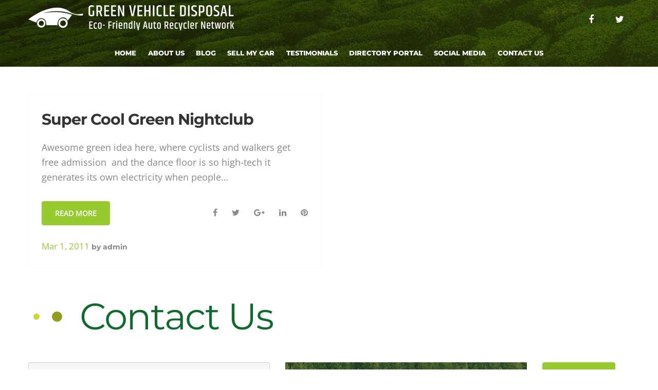

--- FILE ---
content_type: text/html; charset=UTF-8
request_url: https://greenvehicledisposal.com/2011/03/01/
body_size: 27344
content:
<!DOCTYPE html>
<html lang="en-US">
<head>
<link rel="profile" href="https://gmpg.org/xfn/11">
<link rel="pingback" href="https://greenvehicledisposal.com/xmlrpc.php">
<link rel='stylesheet' id='cherry-testi-css'  href='https://greenvehicledisposal.com/wp-content/themes/organixine/custom.css' type='text/css' media='all' />


<meta name="viewport" content="width=device-width, initial-scale=1" />
<title>Mar 1, 2011 &#8211; Get Cash for your Old Junk Car and Buy Used Parts</title>
    <style>
        		
		#chatbot-chatgpt { background: #f1f1f1 !important; color: #f1f1f1 !important; }
		.chatbot-bubble { color: #000000 !important; }
		.chatbot-floating-style { color: #000000 !important; }
		.chatbot-embedded-style { color: #000000 !important; }
		#chatbot-chatgpt-submit { background-color: #f1f1f1 !important; }
		#chatbot-chatgpt-upload-file { background-color: #f1f1f1 !important; }
		#chatbot-chatgpt-erase-btn { background-color: #f1f1f1 !important; }
		#chatbot-chatgpt-text-to-speech-btn { background-color: #f1f1f1 !important; }
		#chatbot-chatgpt-download-transcript-btn { background-color: #f1f1f1 !important; }
		#chatbot-chatgpt-header { background-color: #148900 !important; }
		#chatbot-chatgpt-header-embedded { background-color: #148900 !important; }
		.chatbot-user-text { background-color: #b5b5b5 !important; color: #000000 !important; }
		.chatbot-bot-text { background-color: #b5b5b5 !important; color: #000000 !important; }
		.chatbot-typing-dot { color: #000000 !important; }
		.chatbot-chatgpt-custom-button-class { color: #000000 !important; }
		.chatbot-typing-indicator { background-color: #b5b5b5 !important; color: #000000 !important; }
		#chatbot-chatgpt-title.title { color: #000000 !important; }
		.chatbot-wide { width: 600px !important; }
		#chatbot-chatgpt.wide { width: 600px !important; }
		.chatbot-narrow { width: 400px !important; }
		#chatbot-chatgpt.narrow { width: 400px !important; }
		.chatbot-image-width { width: 80% !important; }
		#chatbot-chatgpt.image-width { width: 80% !important; }
    </style>
    <meta name='robots' content='max-image-preview:large' />
	<style>img:is([sizes="auto" i], [sizes^="auto," i]) { contain-intrinsic-size: 3000px 1500px }</style>
	<link rel='dns-prefetch' href='//challenges.cloudflare.com' />

<link rel="alternate" type="application/rss+xml" title="Get Cash for your Old Junk Car and Buy Used Parts &raquo; Feed" href="https://greenvehicledisposal.com/feed/" />
<script type="text/javascript">
/* <![CDATA[ */
window._wpemojiSettings = {"baseUrl":"https:\/\/s.w.org\/images\/core\/emoji\/16.0.1\/72x72\/","ext":".png","svgUrl":"https:\/\/s.w.org\/images\/core\/emoji\/16.0.1\/svg\/","svgExt":".svg","source":{"concatemoji":"https:\/\/greenvehicledisposal.com\/wp-includes\/js\/wp-emoji-release.min.js?ver=6.8.3"}};
/*! This file is auto-generated */
!function(s,n){var o,i,e;function c(e){try{var t={supportTests:e,timestamp:(new Date).valueOf()};sessionStorage.setItem(o,JSON.stringify(t))}catch(e){}}function p(e,t,n){e.clearRect(0,0,e.canvas.width,e.canvas.height),e.fillText(t,0,0);var t=new Uint32Array(e.getImageData(0,0,e.canvas.width,e.canvas.height).data),a=(e.clearRect(0,0,e.canvas.width,e.canvas.height),e.fillText(n,0,0),new Uint32Array(e.getImageData(0,0,e.canvas.width,e.canvas.height).data));return t.every(function(e,t){return e===a[t]})}function u(e,t){e.clearRect(0,0,e.canvas.width,e.canvas.height),e.fillText(t,0,0);for(var n=e.getImageData(16,16,1,1),a=0;a<n.data.length;a++)if(0!==n.data[a])return!1;return!0}function f(e,t,n,a){switch(t){case"flag":return n(e,"\ud83c\udff3\ufe0f\u200d\u26a7\ufe0f","\ud83c\udff3\ufe0f\u200b\u26a7\ufe0f")?!1:!n(e,"\ud83c\udde8\ud83c\uddf6","\ud83c\udde8\u200b\ud83c\uddf6")&&!n(e,"\ud83c\udff4\udb40\udc67\udb40\udc62\udb40\udc65\udb40\udc6e\udb40\udc67\udb40\udc7f","\ud83c\udff4\u200b\udb40\udc67\u200b\udb40\udc62\u200b\udb40\udc65\u200b\udb40\udc6e\u200b\udb40\udc67\u200b\udb40\udc7f");case"emoji":return!a(e,"\ud83e\udedf")}return!1}function g(e,t,n,a){var r="undefined"!=typeof WorkerGlobalScope&&self instanceof WorkerGlobalScope?new OffscreenCanvas(300,150):s.createElement("canvas"),o=r.getContext("2d",{willReadFrequently:!0}),i=(o.textBaseline="top",o.font="600 32px Arial",{});return e.forEach(function(e){i[e]=t(o,e,n,a)}),i}function t(e){var t=s.createElement("script");t.src=e,t.defer=!0,s.head.appendChild(t)}"undefined"!=typeof Promise&&(o="wpEmojiSettingsSupports",i=["flag","emoji"],n.supports={everything:!0,everythingExceptFlag:!0},e=new Promise(function(e){s.addEventListener("DOMContentLoaded",e,{once:!0})}),new Promise(function(t){var n=function(){try{var e=JSON.parse(sessionStorage.getItem(o));if("object"==typeof e&&"number"==typeof e.timestamp&&(new Date).valueOf()<e.timestamp+604800&&"object"==typeof e.supportTests)return e.supportTests}catch(e){}return null}();if(!n){if("undefined"!=typeof Worker&&"undefined"!=typeof OffscreenCanvas&&"undefined"!=typeof URL&&URL.createObjectURL&&"undefined"!=typeof Blob)try{var e="postMessage("+g.toString()+"("+[JSON.stringify(i),f.toString(),p.toString(),u.toString()].join(",")+"));",a=new Blob([e],{type:"text/javascript"}),r=new Worker(URL.createObjectURL(a),{name:"wpTestEmojiSupports"});return void(r.onmessage=function(e){c(n=e.data),r.terminate(),t(n)})}catch(e){}c(n=g(i,f,p,u))}t(n)}).then(function(e){for(var t in e)n.supports[t]=e[t],n.supports.everything=n.supports.everything&&n.supports[t],"flag"!==t&&(n.supports.everythingExceptFlag=n.supports.everythingExceptFlag&&n.supports[t]);n.supports.everythingExceptFlag=n.supports.everythingExceptFlag&&!n.supports.flag,n.DOMReady=!1,n.readyCallback=function(){n.DOMReady=!0}}).then(function(){return e}).then(function(){var e;n.supports.everything||(n.readyCallback(),(e=n.source||{}).concatemoji?t(e.concatemoji):e.wpemoji&&e.twemoji&&(t(e.twemoji),t(e.wpemoji)))}))}((window,document),window._wpemojiSettings);
/* ]]> */
</script>
<link rel='stylesheet' id='cherry-testi-swiper-css' href='https://greenvehicledisposal.com/wp-content/plugins/cherry-testi/includes/swiper/css/swiper.min.css?ver=4.3.5' type='text/css' media='all' />
<link rel='stylesheet' id='cherry-testi-css' href='https://greenvehicledisposal.com/wp-content/plugins/cherry-testi/public/assets/css/style.css?ver=1.1.3' type='text/css' media='all' />
<style id='wp-emoji-styles-inline-css' type='text/css'>

	img.wp-smiley, img.emoji {
		display: inline !important;
		border: none !important;
		box-shadow: none !important;
		height: 1em !important;
		width: 1em !important;
		margin: 0 0.07em !important;
		vertical-align: -0.1em !important;
		background: none !important;
		padding: 0 !important;
	}
</style>
<link rel='stylesheet' id='wp-block-library-css' href='https://greenvehicledisposal.com/wp-includes/css/dist/block-library/style.min.css?ver=6.8.3' type='text/css' media='all' />
<style id='classic-theme-styles-inline-css' type='text/css'>
/*! This file is auto-generated */
.wp-block-button__link{color:#fff;background-color:#32373c;border-radius:9999px;box-shadow:none;text-decoration:none;padding:calc(.667em + 2px) calc(1.333em + 2px);font-size:1.125em}.wp-block-file__button{background:#32373c;color:#fff;text-decoration:none}
</style>
<style id='global-styles-inline-css' type='text/css'>
:root{--wp--preset--aspect-ratio--square: 1;--wp--preset--aspect-ratio--4-3: 4/3;--wp--preset--aspect-ratio--3-4: 3/4;--wp--preset--aspect-ratio--3-2: 3/2;--wp--preset--aspect-ratio--2-3: 2/3;--wp--preset--aspect-ratio--16-9: 16/9;--wp--preset--aspect-ratio--9-16: 9/16;--wp--preset--color--black: #000000;--wp--preset--color--cyan-bluish-gray: #abb8c3;--wp--preset--color--white: #ffffff;--wp--preset--color--pale-pink: #f78da7;--wp--preset--color--vivid-red: #cf2e2e;--wp--preset--color--luminous-vivid-orange: #ff6900;--wp--preset--color--luminous-vivid-amber: #fcb900;--wp--preset--color--light-green-cyan: #7bdcb5;--wp--preset--color--vivid-green-cyan: #00d084;--wp--preset--color--pale-cyan-blue: #8ed1fc;--wp--preset--color--vivid-cyan-blue: #0693e3;--wp--preset--color--vivid-purple: #9b51e0;--wp--preset--gradient--vivid-cyan-blue-to-vivid-purple: linear-gradient(135deg,rgba(6,147,227,1) 0%,rgb(155,81,224) 100%);--wp--preset--gradient--light-green-cyan-to-vivid-green-cyan: linear-gradient(135deg,rgb(122,220,180) 0%,rgb(0,208,130) 100%);--wp--preset--gradient--luminous-vivid-amber-to-luminous-vivid-orange: linear-gradient(135deg,rgba(252,185,0,1) 0%,rgba(255,105,0,1) 100%);--wp--preset--gradient--luminous-vivid-orange-to-vivid-red: linear-gradient(135deg,rgba(255,105,0,1) 0%,rgb(207,46,46) 100%);--wp--preset--gradient--very-light-gray-to-cyan-bluish-gray: linear-gradient(135deg,rgb(238,238,238) 0%,rgb(169,184,195) 100%);--wp--preset--gradient--cool-to-warm-spectrum: linear-gradient(135deg,rgb(74,234,220) 0%,rgb(151,120,209) 20%,rgb(207,42,186) 40%,rgb(238,44,130) 60%,rgb(251,105,98) 80%,rgb(254,248,76) 100%);--wp--preset--gradient--blush-light-purple: linear-gradient(135deg,rgb(255,206,236) 0%,rgb(152,150,240) 100%);--wp--preset--gradient--blush-bordeaux: linear-gradient(135deg,rgb(254,205,165) 0%,rgb(254,45,45) 50%,rgb(107,0,62) 100%);--wp--preset--gradient--luminous-dusk: linear-gradient(135deg,rgb(255,203,112) 0%,rgb(199,81,192) 50%,rgb(65,88,208) 100%);--wp--preset--gradient--pale-ocean: linear-gradient(135deg,rgb(255,245,203) 0%,rgb(182,227,212) 50%,rgb(51,167,181) 100%);--wp--preset--gradient--electric-grass: linear-gradient(135deg,rgb(202,248,128) 0%,rgb(113,206,126) 100%);--wp--preset--gradient--midnight: linear-gradient(135deg,rgb(2,3,129) 0%,rgb(40,116,252) 100%);--wp--preset--font-size--small: 13px;--wp--preset--font-size--medium: 20px;--wp--preset--font-size--large: 36px;--wp--preset--font-size--x-large: 42px;--wp--preset--spacing--20: 0.44rem;--wp--preset--spacing--30: 0.67rem;--wp--preset--spacing--40: 1rem;--wp--preset--spacing--50: 1.5rem;--wp--preset--spacing--60: 2.25rem;--wp--preset--spacing--70: 3.38rem;--wp--preset--spacing--80: 5.06rem;--wp--preset--shadow--natural: 6px 6px 9px rgba(0, 0, 0, 0.2);--wp--preset--shadow--deep: 12px 12px 50px rgba(0, 0, 0, 0.4);--wp--preset--shadow--sharp: 6px 6px 0px rgba(0, 0, 0, 0.2);--wp--preset--shadow--outlined: 6px 6px 0px -3px rgba(255, 255, 255, 1), 6px 6px rgba(0, 0, 0, 1);--wp--preset--shadow--crisp: 6px 6px 0px rgba(0, 0, 0, 1);}:where(.is-layout-flex){gap: 0.5em;}:where(.is-layout-grid){gap: 0.5em;}body .is-layout-flex{display: flex;}.is-layout-flex{flex-wrap: wrap;align-items: center;}.is-layout-flex > :is(*, div){margin: 0;}body .is-layout-grid{display: grid;}.is-layout-grid > :is(*, div){margin: 0;}:where(.wp-block-columns.is-layout-flex){gap: 2em;}:where(.wp-block-columns.is-layout-grid){gap: 2em;}:where(.wp-block-post-template.is-layout-flex){gap: 1.25em;}:where(.wp-block-post-template.is-layout-grid){gap: 1.25em;}.has-black-color{color: var(--wp--preset--color--black) !important;}.has-cyan-bluish-gray-color{color: var(--wp--preset--color--cyan-bluish-gray) !important;}.has-white-color{color: var(--wp--preset--color--white) !important;}.has-pale-pink-color{color: var(--wp--preset--color--pale-pink) !important;}.has-vivid-red-color{color: var(--wp--preset--color--vivid-red) !important;}.has-luminous-vivid-orange-color{color: var(--wp--preset--color--luminous-vivid-orange) !important;}.has-luminous-vivid-amber-color{color: var(--wp--preset--color--luminous-vivid-amber) !important;}.has-light-green-cyan-color{color: var(--wp--preset--color--light-green-cyan) !important;}.has-vivid-green-cyan-color{color: var(--wp--preset--color--vivid-green-cyan) !important;}.has-pale-cyan-blue-color{color: var(--wp--preset--color--pale-cyan-blue) !important;}.has-vivid-cyan-blue-color{color: var(--wp--preset--color--vivid-cyan-blue) !important;}.has-vivid-purple-color{color: var(--wp--preset--color--vivid-purple) !important;}.has-black-background-color{background-color: var(--wp--preset--color--black) !important;}.has-cyan-bluish-gray-background-color{background-color: var(--wp--preset--color--cyan-bluish-gray) !important;}.has-white-background-color{background-color: var(--wp--preset--color--white) !important;}.has-pale-pink-background-color{background-color: var(--wp--preset--color--pale-pink) !important;}.has-vivid-red-background-color{background-color: var(--wp--preset--color--vivid-red) !important;}.has-luminous-vivid-orange-background-color{background-color: var(--wp--preset--color--luminous-vivid-orange) !important;}.has-luminous-vivid-amber-background-color{background-color: var(--wp--preset--color--luminous-vivid-amber) !important;}.has-light-green-cyan-background-color{background-color: var(--wp--preset--color--light-green-cyan) !important;}.has-vivid-green-cyan-background-color{background-color: var(--wp--preset--color--vivid-green-cyan) !important;}.has-pale-cyan-blue-background-color{background-color: var(--wp--preset--color--pale-cyan-blue) !important;}.has-vivid-cyan-blue-background-color{background-color: var(--wp--preset--color--vivid-cyan-blue) !important;}.has-vivid-purple-background-color{background-color: var(--wp--preset--color--vivid-purple) !important;}.has-black-border-color{border-color: var(--wp--preset--color--black) !important;}.has-cyan-bluish-gray-border-color{border-color: var(--wp--preset--color--cyan-bluish-gray) !important;}.has-white-border-color{border-color: var(--wp--preset--color--white) !important;}.has-pale-pink-border-color{border-color: var(--wp--preset--color--pale-pink) !important;}.has-vivid-red-border-color{border-color: var(--wp--preset--color--vivid-red) !important;}.has-luminous-vivid-orange-border-color{border-color: var(--wp--preset--color--luminous-vivid-orange) !important;}.has-luminous-vivid-amber-border-color{border-color: var(--wp--preset--color--luminous-vivid-amber) !important;}.has-light-green-cyan-border-color{border-color: var(--wp--preset--color--light-green-cyan) !important;}.has-vivid-green-cyan-border-color{border-color: var(--wp--preset--color--vivid-green-cyan) !important;}.has-pale-cyan-blue-border-color{border-color: var(--wp--preset--color--pale-cyan-blue) !important;}.has-vivid-cyan-blue-border-color{border-color: var(--wp--preset--color--vivid-cyan-blue) !important;}.has-vivid-purple-border-color{border-color: var(--wp--preset--color--vivid-purple) !important;}.has-vivid-cyan-blue-to-vivid-purple-gradient-background{background: var(--wp--preset--gradient--vivid-cyan-blue-to-vivid-purple) !important;}.has-light-green-cyan-to-vivid-green-cyan-gradient-background{background: var(--wp--preset--gradient--light-green-cyan-to-vivid-green-cyan) !important;}.has-luminous-vivid-amber-to-luminous-vivid-orange-gradient-background{background: var(--wp--preset--gradient--luminous-vivid-amber-to-luminous-vivid-orange) !important;}.has-luminous-vivid-orange-to-vivid-red-gradient-background{background: var(--wp--preset--gradient--luminous-vivid-orange-to-vivid-red) !important;}.has-very-light-gray-to-cyan-bluish-gray-gradient-background{background: var(--wp--preset--gradient--very-light-gray-to-cyan-bluish-gray) !important;}.has-cool-to-warm-spectrum-gradient-background{background: var(--wp--preset--gradient--cool-to-warm-spectrum) !important;}.has-blush-light-purple-gradient-background{background: var(--wp--preset--gradient--blush-light-purple) !important;}.has-blush-bordeaux-gradient-background{background: var(--wp--preset--gradient--blush-bordeaux) !important;}.has-luminous-dusk-gradient-background{background: var(--wp--preset--gradient--luminous-dusk) !important;}.has-pale-ocean-gradient-background{background: var(--wp--preset--gradient--pale-ocean) !important;}.has-electric-grass-gradient-background{background: var(--wp--preset--gradient--electric-grass) !important;}.has-midnight-gradient-background{background: var(--wp--preset--gradient--midnight) !important;}.has-small-font-size{font-size: var(--wp--preset--font-size--small) !important;}.has-medium-font-size{font-size: var(--wp--preset--font-size--medium) !important;}.has-large-font-size{font-size: var(--wp--preset--font-size--large) !important;}.has-x-large-font-size{font-size: var(--wp--preset--font-size--x-large) !important;}
:where(.wp-block-post-template.is-layout-flex){gap: 1.25em;}:where(.wp-block-post-template.is-layout-grid){gap: 1.25em;}
:where(.wp-block-columns.is-layout-flex){gap: 2em;}:where(.wp-block-columns.is-layout-grid){gap: 2em;}
:root :where(.wp-block-pullquote){font-size: 1.5em;line-height: 1.6;}
</style>
<link rel='stylesheet' id='dashicons-css' href='https://greenvehicledisposal.com/wp-includes/css/dashicons.min.css?ver=6.8.3' type='text/css' media='all' />
<link rel='stylesheet' id='chatbot-chatgpt-css-css' href='https://greenvehicledisposal.com/wp-content/plugins/chatbot-chatgpt/assets/css/chatbot-chatgpt.css?ver=2.3.7' type='text/css' media='all' />
<link rel='stylesheet' id='cherry-services-css' href='https://greenvehicledisposal.com/wp-content/plugins/cherry-services-list/public/assets/css/cherry-services.css?ver=1.4.7' type='text/css' media='all' />
<link rel='stylesheet' id='cherry-services-theme-css' href='https://greenvehicledisposal.com/wp-content/plugins/cherry-services-list/public/assets/css/cherry-services-theme.css?ver=1.4.7' type='text/css' media='all' />
<link rel='stylesheet' id='cherry-services-grid-css' href='https://greenvehicledisposal.com/wp-content/plugins/cherry-services-list/public/assets/css/cherry-services-grid.css?ver=1.4.7' type='text/css' media='all' />
<link rel='stylesheet' id='font-awesome-css' href='https://greenvehicledisposal.com/wp-content/plugins/elementor/assets/lib/font-awesome/css/font-awesome.min.css?ver=4.7.0' type='text/css' media='all' />
<link rel='stylesheet' id='contact-form-7-css' href='https://greenvehicledisposal.com/wp-content/plugins/contact-form-7/includes/css/styles.css?ver=6.1.3' type='text/css' media='all' />
<style id='contact-form-7-inline-css' type='text/css'>
.wpcf7 .wpcf7-recaptcha iframe {margin-bottom: 0;}.wpcf7 .wpcf7-recaptcha[data-align="center"] > div {margin: 0 auto;}.wpcf7 .wpcf7-recaptcha[data-align="right"] > div {margin: 0 0 0 auto;}
</style>
<link rel='stylesheet' id='cff-css' href='https://greenvehicledisposal.com/wp-content/plugins/custom-facebook-feed-pro/assets/css/cff-style.min.css?ver=4.7.4' type='text/css' media='all' />
<link rel='stylesheet' id='material-icons-css' href='https://greenvehicledisposal.com/wp-content/themes/organixine/assets/css/material-icons.min.css?ver=2.2.0' type='text/css' media='all' />
<link rel='stylesheet' id='magnific-popup-css' href='https://greenvehicledisposal.com/wp-content/themes/organixine/assets/css/magnific-popup.min.css?ver=1.0.1' type='text/css' media='all' />
<link rel='stylesheet' id='jquery-swiper-css' href='https://greenvehicledisposal.com/wp-content/themes/organixine/assets/css/swiper.min.css?ver=3.3.0' type='text/css' media='all' />
<link rel='stylesheet' id='organixine-theme-style-css' href='https://greenvehicledisposal.com/wp-content/themes/organixine/style.css?ver=1.0.0' type='text/css' media='all' />
<style id='organixine-theme-style-inline-css' type='text/css'>
body.error404 { background-image: url(  ); }.header-wrapper { background-image: url(  ); }
</style>
<link rel='stylesheet' id='cherry-projects-styles-css' href='https://greenvehicledisposal.com/wp-content/plugins/cherry-projects/public/assets/css/styles.css?ver=1.2.15' type='text/css' media='all' />
<link rel='stylesheet' id='cherry-google-fonts-organixine-css' href='//greenvehicledisposal.com/wp-content/uploads/omgf/cherry-google-fonts-organixine/cherry-google-fonts-organixine.css?ver=1695802640' type='text/css' media='all' />
<link rel='stylesheet' id='cherry-team-css' href='https://greenvehicledisposal.com/wp-content/plugins/cherry-team-members/public/assets/css/cherry-team.css?ver=1.4.6' type='text/css' media='all' />
<link rel='stylesheet' id='cherry-team-grid-css' href='https://greenvehicledisposal.com/wp-content/plugins/cherry-team-members/public/assets/css/cherry-team-grid.css?ver=1.4.6' type='text/css' media='all' />
<link rel='stylesheet' id='srpw-style-css' href='https://greenvehicledisposal.com/wp-content/plugins/smart-recent-posts-widget/assets/css/srpw-frontend.css?ver=6.8.3' type='text/css' media='all' />
<!--n2css--><!--n2js--><script type="text/javascript" src="https://greenvehicledisposal.com/wp-includes/js/jquery/jquery.min.js?ver=3.7.1" id="jquery-core-js"></script>
<script type="text/javascript" src="https://greenvehicledisposal.com/wp-includes/js/jquery/jquery-migrate.min.js?ver=3.4.1" id="jquery-migrate-js"></script>
<link rel="https://api.w.org/" href="https://greenvehicledisposal.com/wp-json/" /><link rel="EditURI" type="application/rsd+xml" title="RSD" href="https://greenvehicledisposal.com/xmlrpc.php?rsd" />
<meta name="generator" content="WordPress 6.8.3" />
<!-- start Simple Custom CSS and JS -->
<style type="text/css">
/* Add your CSS code here.

For example:
.example {
    color: red;
}

For brushing up on your CSS knowledge, check out http://www.w3schools.com/css/css_syntax.asp

End of comment */ 

.testpage {
    margin: 134px 0px;
    background: url(https://greenvehicledisposal.com/wp-content/uploads/2023/03/bg_new.gif);
    opacity: 1;
    max-width: 1200px;
    padding: 25px 10px;
    background-position: top;
    height: 319px;
    display: flex;
    justify-content: center;
    align-items: center;
}
.testpage .getOfferStep {
    background: #ffffff8c;
    padding: 50px;
    border-radius: 20px;
}

</style>
<!-- end Simple Custom CSS and JS -->
<!-- start Simple Custom CSS and JS -->
<style type="text/css">
a.standared_more{
    color: #96ca2d !important;
}
.signup_form_banner{
 display:none; 
}
.cash_for_now_btn_banner{
   display:none!important;
} 
a.standared_more:hover {
    color: #333333 !important;
}
.inner_sec_custom {
    padding-left: 70px;
    padding-right: 15px;
}
.page-id-5593 strong {
    color: #3F702A;
}
.footer_links_multi a {
    display: inline-block;
}
.page-id-5593 .elementor-element.col-box-st.elementor-column.elementor-col-50:hover {
    -webkit-box-shadow: 8px 8px 35px 0 rgba(0, 0, 0, 0.15);
    box-shadow: 8px 8px 35px 0 rgba(0, 0, 0, 0.15);
}


.page-id-5593 .elementor-element.col-box-st.elementor-column.elementor-col-50:hover .elementor-icon {
    color: #0d6b2c !important;
}

a.search_btn_sec {
    font-family: 'Montserrat';
    color: #ffffff;
    text-shadow: none;
    font-style: normal;
    text-decoration: none;
    text-align: center;
    letter-spacing: normal;
    word-spacing: normal;
    text-transform: capitalize;
    font-weight: bold;
    background: #96ca2d;
    padding: 8px 24px 8px 22px;
    box-shadow: none;
    border-width: 0px;
    border-style: solid;
    border-color: RGBA(0,0,0,1);
    border-radius: 5px;
    font-size: 18px;
}

.search_btn_for_ifrmae {
    position: relative;
    margin-top: 38px;
    margin-bottom: 30px;
}

a.search_btn_sec:hover {
background: #73ae1f;
color: #fff!important;
}

@media screen and (max-width: 768px) {
  .search_btn_for_ifrmae {
    text-align: center;
 }


}


/* css for get cash now mehode of communication start */
.label-pref {
    color: #fff;
    font-size: 13px;
    letter-spacing: .2px;
    font-weight: 500;
    margin-top: 0;
    margin-bottom: 6px;
}

.inline-input {
    display: flex;
    width: 94%;
    justify-content: space-between;
    margin-bottom: 5px;
}

.inline-input-body label {
    color: #fff;
    font-size: 12px;
}

.greenvhicleprogramtwo-body .form_frame_row textarea.textarea {
    height: 69px;
}

.signup_form_banner #offerForm3 button.next-two-btn {
    margin-bottom: 8px;
}
/* css for get cash now mehode of communication end */


/* css for chatbot start*/

button#chatgpt-open-btn > .chatbot-bubble {
    display: none !important;
}

.chatbot-wrapper > #chatbot-chatgpt {
    z-index: 999 !important;
    position: fixed !important;
}

.chatbot_wrapper .chatbot-bubble_new {
    border-radius: 3px;
    padding: 10px 15px;
    margin: 10px;
    overflow-wrap: break-word;
    position: absolute;
    right: 80px;
    white-space: normal;
    display: inline-block;
    font: inherit;
    box-shadow: 0px 3px 6px rgba(0, 0, 0, 0.16);
    box-sizing: border-box;
    min-width: 300px;
    max-width: 500px;
    max-height: 100px;
    overflow-y: auto;
    color: #000 !important;
    background: #f1f1f1 !important;
    font-size: 14px !important;
    font-weight: 500 !important;
}


.chatbot-wrapper .chatbot-wide.floating-style {
    max-width: 480px;
    z-index: 100;
    transition: width 0.5s ease, height 0.5s ease;
    overflow: hidden;
    position: fixed;
    bottom: 10px;
    right: 10px;
    display: flex;
    flex-direction: column;
    padding-bottom: 10px;
}

#chatbot-chatgpt #chatbot-chatgpt-header {
    background-color: #148900 !important;
    color: #ffffff;
}

#chatbot-chatgpt #chatbot-chatgpt-header #chatgptTitle.title {
    color: #ffffff !important;
}

.chatbot-wrapper #chatbot-chatgpt-header button.chatbot-collapse-btn {
    position: relative;
    padding: 1px;
}

.chatbot-wrapper textarea#chatbot-chatgpt-message {
    min-height: 56px !important;
    color: #000;
}

.chatbot_wrapper center > #chatbot-chatgpt-message {
    min-height: 56px !important;
    padding: 5px !important;
    font-size: 14px !important;
    color: #000 !important;
	    height: 56px;
}

.chatbot-wrapper .chat-message.bot-message {
    margin: 5px !important;
    padding: 5px !important;
    max-width: 95%;
    word-wrap: break-word;
}

.chatbot-wrapper span.initial-greeting.bot-text {
    background-color: #e0e0e0 !important;
    color: #0a0a0a !important;
	font-size: 14px;
}
button.chatbot-chatgpt-custom-button-class {
    background-color: #3B82F6;
    color: #ffffff !important;
    border: 0px;
    font-size: 14px;
    font-weight: 600;
}

.chatbot_wrapper div#chatbot-chatgpt-custom-buttons > button.chatbot-chatgpt-custom-button-class {
    padding: 5px 10px !important;
}

.chatbot-wrapper #chatbot-chatgpt-message {
    line-height: 1 !important;
    padding: 5px !important;
}

.chatbot_wrapper .chat-message.bot-message>span.bot-text {
    font-size: 14px !important;
    background-color: #e0e0e0 !important;
}
.chatbot_wrapper .chat-message.user-message>.user-text {
    font-size: 14px !important;
    background-color: #e0e0e0 !important;
}

@media only screen and (max-width: 576px){
	.chatbot-wrapper .chatbot-bubble_new {
    padding: 10px 35px !important;
    margin: 0px !important;
    right: 77px !important;
    min-width: 270px !important;
}
	.chatbot_wrapper .chatbot-bubble_new {
    min-width: 270px !important;
    right: 65px !important;
}
	.chatbot_wrapper div#chatbot-chatgpt-custom-buttons > button.chatbot-chatgpt-custom-button-class{
		    font-size: 13px !important;
	}
}

@media only screen and (min-width: 991px) {
     .chatbot_wrapper #chatbot-chatgpt {
        width: 350px !important;
        height: 400px !important;
    }
}

@media only screen and (min-width: 600px) {
   .chatbot-wrapper #chatbot-chatgpt-conversation {
        flex-grow: 1;
        padding: 10px;
        overflow-y: auto;
        max-height: 400px !important;
    }
}

/* css for responsive chatbot */

@media only screen and (max-width: 600px){
.page-id-4657 div#chatbot-chatgpt {
    height: 60vh !important;
    width: 50vh !important;
    left: auto !important;
    right: 10px;
    bottom: 10px;
}    
}
button.btn-hiring {
    padding: 4px 5px !important;
}

/* css for chatbot start*/

/* css for zip code search section on header start*/

.search-result-wrap {
    color: #fff;
    margin-bottom: 10px;
}

.search-result-wrap > p {
    font-size: 16px !important;
    margin-bottom: 0;
    padding-bottom: 0 !important;
	text-align: center !important;
}

.serach-zip-wrap > button {
	border-radius: 5px;
	color: #51a700;
}

.serach-zip-wrap > button:hover {
    background-color: #317b12;
    color: #fbfbfb;
    border-color: #317b12;
}

.serach-zip-wrap > label {
    display: none;
}

.serach-zip-wrap input {
    padding: 10px 20px;
	color: #151515 !important;
}

.affiliate-result {
    display: flex;
    gap: 16px;
    align-items: center;
}

.affiliate-result-txt > p {
    padding-bottom: 0 !important;
    margin-bottom: 2px !important;
	font-size: 14px !important;
	color: #000 !important;
	text-transform: capitalize;
}

.affiliate-result-txt > p a {
    text-transform: lowercase;
}

.affiliate-result-img > img {
	max-width: 120px;
	height: auto;
}

@media (max-width: 768px) {
	.affiliate-result {
		display: flex;
		flex-direction: column;
	}
	.affiliate-result-txt > p {
		margin-bottom: 10px !important;
	}
}

/* css for zip code search section on header end*/</style>
<!-- end Simple Custom CSS and JS -->
<!-- start Simple Custom CSS and JS -->
<script type="text/javascript">
jQuery(document).ready(function( $ ){
   jQuery(".widget-about__logo-link").attr("href", "https://www.standardautowreckers.com");
  jQuery(".social-list ul li a").attr("target","_blank");
  jQuery(".widget-about__logo .widget-about__logo-link").attr("target","_blank");
  
  jQuery( ".signup_form_banner" ).insertAfter( $( ".recycling_section" ) );
  jQuery( ".green_bg" ).insertAfter( $( ".signup_form_banner" ) );
	let home_url  = window.location.origin+'/';
	let currenturl      = window.location.href;
		jQuery('button.menu-toggle').click(function (e) {
			 e.preventDefault();
			   setTimeout(function() {
				  jQuery("#site-navigation").toggleClass("toggled", 1000);
			   }, 100);
			
		 });
	const host = window.location.origin;
	jQuery("#menu-item-5934 a").attr("href", host+"#about-us");
    jQuery("#menu-item-5938 a").attr("href", host+"#blog");
    jQuery("#menu-item-5933 a").attr("href", host+"#sellMyCar");
	jQuery("#menu-item-5935 a").attr("href", host+"#testimonials");
	jQuery("#menu-item-5964 a").attr("href", host+"#socialmedia");
	jQuery("#menu-item-5963 a").attr("href", host+"#contactus");
	
});


// js for form moving to header when loading start
//     jQuery('.n2-ss-slide.n2-ow.n2-ss-slide-4.n2-ss-slide-active').css('height', '');
jQuery(document).ready(function () {
    const targetNode = document.body; // Observe the entire document
    const observer = new MutationObserver((mutationsList) => {
        mutationsList.forEach((mutation) => {
            const element = jQuery('.n2-ss-slide.n2-ow.n2-ss-slide-4.n2-ss-slide-active');
            if (element.length > 0) {
                element.css('height', '');
            }
        });
    });

    // Configuration for observing changes
    const config = { attributes: true, childList: true, subtree: true };

    // Start observing the target node
    observer.observe(targetNode, config);
});
// js for form moving to header when loading end

</script>
<!-- end Simple Custom CSS and JS -->
<!-- Custom Facebook Feed JS vars -->
<script type="text/javascript">
var cffsiteurl = "https://greenvehicledisposal.com/wp-content/plugins";
var cffajaxurl = "https://greenvehicledisposal.com/wp-admin/admin-ajax.php";


var cfflinkhashtags = "false";
</script>
<meta name="generator" content="Elementor 3.33.0; features: additional_custom_breakpoints; settings: css_print_method-external, google_font-enabled, font_display-auto">
			<style>
				.e-con.e-parent:nth-of-type(n+4):not(.e-lazyloaded):not(.e-no-lazyload),
				.e-con.e-parent:nth-of-type(n+4):not(.e-lazyloaded):not(.e-no-lazyload) * {
					background-image: none !important;
				}
				@media screen and (max-height: 1024px) {
					.e-con.e-parent:nth-of-type(n+3):not(.e-lazyloaded):not(.e-no-lazyload),
					.e-con.e-parent:nth-of-type(n+3):not(.e-lazyloaded):not(.e-no-lazyload) * {
						background-image: none !important;
					}
				}
				@media screen and (max-height: 640px) {
					.e-con.e-parent:nth-of-type(n+2):not(.e-lazyloaded):not(.e-no-lazyload),
					.e-con.e-parent:nth-of-type(n+2):not(.e-lazyloaded):not(.e-no-lazyload) * {
						background-image: none !important;
					}
				}
			</style>
			<link rel="icon" href="https://greenvehicledisposal.com/wp-content/uploads/2019/10/cropped-navigation-logo-32x32.png" sizes="32x32" />
<link rel="icon" href="https://greenvehicledisposal.com/wp-content/uploads/2019/10/cropped-navigation-logo-192x192.png" sizes="192x192" />
<link rel="apple-touch-icon" href="https://greenvehicledisposal.com/wp-content/uploads/2019/10/cropped-navigation-logo-180x180.png" />
<meta name="msapplication-TileImage" content="https://greenvehicledisposal.com/wp-content/uploads/2019/10/cropped-navigation-logo-270x270.png" />
<style type="text/css">/* #Typography */body {font-style: normal;font-weight: 400;font-size: 16px;line-height: 1.66;font-family: 'Open Sans', sans-serif;letter-spacing: 0px;text-align: left;color: #888888;}h1 {font-style: normal;font-weight: 400;font-size: 82px;line-height: 1.2;font-family: Montserrat, sans-serif;letter-spacing: 0px;text-align: inherit;color: #333333;}h2 {font-style: normal;font-weight: 400;font-size: 51px;line-height: 1.1;font-family: Montserrat, sans-serif;letter-spacing: -2px;text-align: inherit;color: #333333;}h3 {font-style: normal;font-weight: 700;font-size: 36px;line-height: 1.25;font-family: Montserrat, sans-serif;letter-spacing: -2px;text-align: inherit;color: #333333;}h4 {font-style: normal;font-weight: 700;font-size: 24px;line-height: 1.53;font-family: Montserrat, sans-serif;letter-spacing: -1px;text-align: inherit;color: #333333;}h5 {font-style: normal;font-weight: 700;font-size: 21px;line-height: 1.54;font-family: Montserrat, sans-serif;letter-spacing: -1px;text-align: inherit;color: #333333;}h6 {font-style: normal;font-weight: 800;font-size: 13px;line-height: 2.6;font-family: Montserrat, sans-serif;letter-spacing: 0px;text-align: inherit;color: #3e443c;}@media (min-width: 992px) {body { font-size: 18px; }h1 { font-size: 120px; }h2 { font-size: 72px; }h3 { font-size: 48px; }h4 { font-size: 30px; }h5 { font-size: 24px; }h6 { font-size: 14px; }}a{ color: #96ca2d; }h1 a:hover,h2 a:hover,h3 a:hover,h4 a:hover,h5 a:hover,h6 a:hover { color: #96ca2d; }.not-found .page-title { color: #333333; }a:hover { color: #333333; }/* #Invert Color Scheme */.invert { color: #ffffff; }.invert h1 { color: #fff; }.invert h2 { color: #fff; }.invert h3 { color: #fff; }.invert h4 { color: #fff; }.invert h5 { color: #fff; }.invert h6 { color: #fff; }.invert a { color: #ffffff; }.invert a:hover { color: #96ca2d; }/* #Layout */@media (min-width: 1200px) {.container {max-width: 1200px;}}/* #404 */.error-404.not-found .page-title {color: #73ae1f;}/* #Elements */blockquote {font-style: normal;font-weight: 400;font-size: 16px;line-height: 1.75;font-family: Open Sans, sans-serif;letter-spacing: 0;color: #888888;}blockquote cite {font-style: normal;font-weight: 700;font-size: 24px;line-height: 1.54;font-family: Montserrat, sans-serif;letter-spacing: -1px;text-align: inherit;color: #333333;}blockquote .tm-testi__item-position{font-style: normal;font-weight: 700;font-family: Montserrat, sans-serif;color: #96ca2d;}blockquote cite::before {background: #96ca2d;}blockquote::before {color: #96ca2d;}code {color: #ffffff;background: #96ca2d;}.entry-content > p > a {font-family: Montserrat, sans-serif;font-style: normal;font-weight: 700;}.entry-content ul > li:before,.entry-content ol > li:before {color:#96ca2d;}/* #Project */.projects-item-instance .project-content {background: #ffffff;}.projects-item-instance .hover-content {background-color: rgba(115,174,31,0.6);}.projects-container .projects-list .hover-content a {color: rgba(255,255,255,0.5);}.projects-container .projects-list .hover-content a:hover {color: #ffffff;}.cherry-projects-audio-list .wp-playlist {background: #73ae1f;}.cherry-projects-audio-list .wp-playlist-item-meta {color: #ffffff;}.cherry-projects-slider__instance .slider-pro .sp-thumbnails-container .sp-selected-thumbnail .sp-thumbnail {border-color: #96ca2d;}.cherry-projects-slider__instance .slider-pro .sp-arrows .sp-arrow:after,.cherry-projects-slider__instance .slider-pro .sp-arrows .sp-arrow:before {background-color: #96ca2d;}.cherry-projects-slider__instance .slider-pro .sp-full-screen-button:before {color: #96ca2d;}.cherry-spinner-double-bounce .cherry-double-bounce1, .cherry-spinner-double-bounce .cherry-double-bounce2 {background-color: #96ca2d;}.cherry-projects-single-post .featured-image a .cover,.cherry-projects-single-post .additional-image a .cover {color: #ffffff;background-color: rgba(150,202,45,0.35);}.wp-playlist-tracks .wp-playlist-item {background-color: #73ae1f;}.wp-playlist-item .wp-playlist-item-title,.wp-playlist-item .wp-playlist-item-length {color: #ffffff;}.cherry-projects-single-details-list ul li {color: #96ca2d;}/* tm_timeline */div.tm_timeline__body-tense {border-color: rgba(150,202,45,0.3);}.tm_timeline__event__dot:before {box-shadow: 0 0 0 6px rgba(150,202,45,0.21);}.tm_timeline__event__dot:before {background-color: #96ca2d;}.tm_timeline__event__date,.tm_timeline__event__description {font-weight: 400;}.tm_timeline__event__description {font-size: 18px;line-height: 1.66;}.tm_timeline__event__title a {color: #333333;}.tm_timeline__event__title a:hover {color: #96ca2d;}.tm_timeline__event .tm_timeline__event__title {font-style: normal;font-weight: 700;font-size: 48px;line-height: 1.25;font-family: Montserrat, sans-serif;letter-spacing: -2px;text-align: inherit;color: #333333;}/* tm-testi */.tm-testi__item-body footer {color: #888888;}.tm-testi__item-body a {color: #96ca2d;}.tm-testi__item-body a:hover {color: #333333;}.tm-testi .swiper-pagination-bullet {background-color: #73ae1f;}.tm-testi .swiper-pagination-bullet:hover {background-color: #96ca2d;}.tm-testi .swiper-pagination-bullet.swiper-pagination-bullet-active {background-color: #96ca2d;box-shadow: 0 0 0 6px rgba(150,202,45,0.21);}.tm-testi--boxed blockquote {color: #ffffff;background-color: #73ae1f;}.tm-testi--speech-bubble .tm-testi__item-body {color: #ffffff;background-color: #73ae1f;}.tm-testi--speech-bubble .tm-testi__item-body:after{border-color: #73ae1f transparent transparent transparent;}/* cherry-services */.services-item .service-icon {color: #96ca2d;}.services-single-item .services-thumbnail {background-color: #73ae1f;}.services-single-item .service-slogan,.services-single-item .service-descr {color: #ffffff;}.services-single-item .service-descr {font-style: normal;font-weight: 700;font-size: 24px;line-height: 1.54;font-family: Montserrat, sans-serif;letter-spacing: -1px;}.services-single-item .cta_wrap {background-color:#96ca2d;}.service-cta_title,.service-cta_content {color: #ffffff;}.service-cta .btn {color: #ffffff;border-color: #ffffff;background:none;}.service-cta .btn:hover {color: #96ca2d;border-color: #ffffff;background-color: #ffffff;}.service-cta .cta-form_control {color: #888888;}.boolet:before{background-color: #888888;}.boolet:after{background-color: #333333;}/* #Header */.header-wrapper {background-image: url();background-repeat: repeat;background-position: center top;background-attachment: scroll;}.site-header {background-color: #428309;}/* showcase-panel */.showcase-panel {background-position: /* Variable not found */;background-color: /* Variable not found */;}.showcase-panel:before {background-color: ;}.showcase-panel__subtitle {color: /* Variable not found */;}.showcase-panel__title {color: /* Variable not found */;}.showcase-panel__description {color: /* Variable not found */;}/* ##Logo */.site-logo {font-style: normal;font-weight: 700;font-size: 36px;font-family: Merriweather, serif;}.site-logo__link, .site-logo__link:hover {color: #333333;}/* ##Top Panel */.top-panel {background-color: #2a2f33;}.top-panel a {color: #ffffff;}.top-panel a:hover {color: #ffffff;}/* ##Header Message */.header__message .info-block a[href^="tel:"] {}.header__message .info-block a[href^="tel:"]:hover {color: #96ca2d;}.header__message .info-block i {color: #96ca2d;}/* #Search Form */input[type='text'],input[type='email'],input[type='url'],input[type='password'],input[type='search'],input[type='number'],input[type='tel'],input[type='range'],input[type='date'],input[type='month'],input[type='week'],input[type='time'],input[type='datetime'],input[type='datetime-local'],input[type='color'],select,textarea,#tm_builder_outer_content .tm_pb_contact_form .tm_pb_contact_field .tm_pb_contact_form_input {color: #73ae1f;}.search-form__field {color: #888888;}.search-form__field::-webkit-input-placeholder { color: #888888; }.search-form__field::-moz-placeholder { color: #888888; }.search-form__field:-moz-placeholder { color: #888888; }.search-form__field:-ms-input-placeholder { color: #888888; }.invert .search-form .btn {color: #ffffff;background: #ffffff;}.invert .search-form .btn:hover {color: #73ae1f;background: #ffffff;}.invert .footer-area .search-form .btn {color: #ffffff;background: #96ca2d;}.invert .footer-area .search-form .btn:hover {color: #96ca2d;background: #888888;}.header__search .search-form__submit i {color: #888888;}.search-form__toggle:hover,.search-form__close:hover,.header__search .search-form__submit:hover i {color: #96ca2d;}/* #Comment, Contact, Password Forms */.comment-form .submit,input[type='submit'].wpcf7-submit,.post-password-form label + input {color: #ffffff;background-color: #96ca2d;border-color: #96ca2d;}.comment-form .submit:hover,input[type='submit'].wpcf7-submit:hover,.post-password-form label + input:hover {color: #ffffff;background-color: rgb(125,177,20);border-color: rgb(125,177,20);}.comment-form .submit:focus,input[type='submit'].wpcf7-submit:focus,.post-password-form label + input:focus {box-shadow: 0 0 10px #96ca2d;}/* #Input Placeholders */::-webkit-input-placeholder { color: #888888; }::-moz-placeholder{ color: #888888; }:-moz-placeholder{ color: #888888; }:-ms-input-placeholder{ color: #888888; }.share-btns__link {color: #888888;}.share-btns__link:hover {color: #96ca2d;}.single-post .share-btns__link {color: #ffffff;background-color: #96ca2d;}.single-post .share-btns__link:hover {color: #ffffff;background-color: #73ae1f;}/* #Social (invert scheme) */.invert .social-list a {color: #ffffff;}.invert .social-list a:hover {color: #73ae1f;}.social-list .menu-item a {color: #ffffff;}.invert .social-list .menu-item a {color: #ffffff;}.invert .social-list .menu-item a:before {border-color: #96ca2d;}.social-list .menu-item a:after {background-color: #96ca2d;}.footer-container .social-list .menu-item a {color: #888888;}.footer-container .social-list .menu-item a:hover {color: #96ca2d;}/* #Member Social */.tm_pb_builder #tm_builder_outer_content .tm_pb_team_member .tm_pb_team_member_description .tm_pb_member_social_links li a {background: #96ca2d;}.tm_pb_builder #tm_builder_outer_content .tm_pb_team_member .tm_pb_team_member_description .tm_pb_member_social_links li a:hover {background: #73ae1f;}#tm_builder_outer_content .tm_pb_team_member .tm_pb_member_social_links li a.tm_pb_font_icon {color: #ffffff;}/* #Main Menu */.main-navigation .menu > li > a {color: #ffffff;font-family: Montserrat, sans-serif;font-weight: 800;font-style: normal;font-size: 14px;line-height: 1.1;letter-spacing: 0px;color: #888888;}.main-navigation .menu > li > a::after {background: #96ca2d;}.invert .main-navigation .menu > li > a {color: #ffffff;}.main-navigation .menu > li > a:hover,.main-navigation .menu > li.menu-hover > a,.main-navigation .menu > li.current_page_item > a,.main-navigation .menu > li.current_page_ancestor > a,.main-navigation .menu > li.current-menu-item > a,.main-navigation .menu > li.current-menu-ancestor > a {color: #96ca2d;}.main-navigation ul ul a {color: #888888;font-family: Montserrat, sans-serif;font-style: normal;line-height: 1.1;}.main-navigation .sub-menu > li > a:hover,.main-navigation .sub-menu > li.menu-hover > a,.main-navigation .sub-menu > li.current_page_item > a,.main-navigation .sub-menu > li.current_page_ancestor > a,.main-navigation .sub-menu > li.current-menu-item > a,.main-navigation .sub-menu > li.current-menu-ancestor > a {color: #96ca2d;}.main-navigation .sub-menu {background:#ffffff;}.menu-item__desc {color: #888888;font-style: normal;font-weight: 400;font-family: 'Open Sans', sans-serif;}/* #Footer Menu */.footer-menu__items li.current-menu-item a,.footer-menu__items li.current_page_item a {color: #888888;}/* #Stuck Menu */.main-navigation.isStuck {background-color: rgb(57,122,0);}/* #Mobile Menu */.menu-toggle__icon,.menu-off__icon, .menu-toggle {color: #96ca2d;}.menu-toggle:hover {color: #ffffff;}.menu-toggle span {font-family: Montserrat, sans-serif;font-weight: 800;font-style: normal;}@media (max-width: 767px) {.main-menu__wrap .menu > li {background-color: rgb(57,122,0);}.main-menu__wrap .top-panel__menu .menu-item a {color: #ffffff;}.main-menu__wrap .top-panel__menu .menu-item.current-menu-item a {color: #96ca2d;}.main-menu__wrap .menu .sub-menu-toggle {color: #ffffff;}.main-menu__wrap .menu .sub-menu .sub-menu-toggle {color: #ffffff;}}/* #Entry Meta */.entry-meta {font-family: Montserrat, sans-serif;font-style: normal;font-weight: 700;line-height: 2;font-size: 14px;letter-spacing: 0px;}.post__cats a,.sticky__label {color: #ffffff;background-color: #96ca2d;}.post__cats a:hover {color: #ffffff;background-color: #73ae1f;}.posted-by,.posted-by__author,.post-featured-content {color: #888888;}.posted-by,.posted-by__author,.post-featured-content,.post__tags,.post__comments,.post__date {font-family: Montserrat, sans-serif;font-style: normal;font-weight: 700;}.posted-by a:hover,.posted-by__author:hover {color: #96ca2d;}.invert .post__cats a:hover {color: #96ca2d;background-color: #ffffff;}/* #Post Format */.format-quote .post-quote {color: #ffffff;background-color: #73ae1f;}.post-format-link {color: #ffffff;background-color: rgba(115,174,31,0.78);}.post-format-link:hover {color:#ffffff;background-color: #96ca2d;}.post-format-link {font-family: Montserrat, sans-serif;font-style: normal;font-weight: 700;}.entry-post-format-audio {background: #96ca2d;}.entry-post-format-audio .post-format-audio-caption,.entry-post-format-audio .post-format-audio-description {color: #ffffff;}.entry-post-format-audio .post-format-audio-description {font-family: Montserrat, sans-serif;font-style: normal;font-weight: 700;}.entry-post-format-audio .mejs-container .mejs-time-rail .mejs-time-loaded {background: rgb(176,228,71);}.entry-post-format-audio .mejs-controls .mejs-time-rail .mejs-time-current {background: rgb(201,253,96);}.format-image .post-thumbnail__link::before {background: rgba(115,174,31,0.35);color: #ffffff;}.format-gallery .swiper-button-next,.format-gallery .swiper-button-prev {color: #ffffff;background-color: #96ca2d;}.format-gallery .swiper-button-next:hover,.format-gallery .swiper-button-prev:hover {color: #ffffff;background-color: #73ae1f;}/* #Author Bio */.post-author__holder {background-color: #73ae1f;}.post-author__title a:hover {color: #96ca2d;}/* #Comment Reply Link */#cancel-comment-reply-link {color: #73ae1f;}#cancel-comment-reply-link:hover {color: #96ca2d;}.comment-reply-title,.comments-title {font-style: normal;font-weight: 700;font-family: Montserrat, sans-serif;color: #333333;}.comment-metadata {font-family: Montserrat, sans-serif;font-style: normal;font-weight: 700;}.elementor-jet-posts .jet-posts__inner-content .jet-posts__footer-content .post-meta .post__date.post-meta__item:before{color:#96ca2d;}/* #Paginations */.page-numbers,.page-links a {color: #73ae1f;}a.page-numbers:hover,.page-numbers.current,.page-links a:hover,.page-links > .page-links__item {color: #96ca2d;}.page-numbers.next,.page-numbers.prev,#tm_builder_outer_content .pagination a.next,#tm_builder_outer_content .pagination a.prev {color: #ffffff;background-color: #96ca2d;}.page-numbers.next:hover,.page-numbers.prev:hover,#tm_builder_outer_content .pagination a.next:hover,#tm_builder_outer_content .pagination a.prev:hover {color: #ffffff;background-color: #73ae1f;}/* #Breadcrumbs */.breadcrumbs {background-color: #ffffff;}.breadcrumbs__item-target {color: #73ae1f;}.breadcrumbs__item-link:hover {color: #333333;}.breadcrumbs__item{font-size: 14px;font-family: Montserrat, sans-serif;}.breadcrumbs__title .page-title{color:#96ca2d;}.breadcrumbs__item-link,.breadcrumbs__item-sep {color: #73ae1f;}.post-navigation .nav-links a .nav-text {font-style: normal;font-weight: 700;font-family: Montserrat, sans-serif;}.post-navigation .nav-links a .post-title {font-style: normal;font-weight: 700;font-family: Montserrat, sans-serif;color: #333333;}.post-navigation .nav-links .nav-previous > a::before,.post-navigation .nav-links .nav-next > a::after {color: #ffffff;background-color: #96ca2d;}.post-navigation .nav-links .nav-previous > a:hover::before,.post-navigation .nav-links .nav-next > a:hover::after {color: #ffffff;background-color: #73ae1f;}/* #Footer */.site-footer:not(.container) {background-color: #f8f8f8;}.footer-container {background-color: #f8f8f8;}.footer-area-wrap {background-color: #ffffff;}.footer-menu li a:hover {color: #ffffff;}.footer-area {color: #888888;}.invert .footer-area {color: #ffffff;}.footer-area .widget-title{font-style: normal;font-weight: 700;font-size: 21px;font-family: Montserrat, sans-serif;letter-spacing: -1px;text-align: inherit;color: #333333;}@media (min-width: 992px) {.footer-area .widget-title{ font-size: 30px; }}.footer-area a {color: #888888;}.invert .footer-area a {color: #ffffff;}.footer-area a:hover, .invert .footer-area a:hover {color: #96ca2d;}.footer-area address + a {color: #96ca2d;}.footer-area address + a:hover {color: #ffffff;}.footer-area time {color: #ffffff;}/* #ToTop button */#toTop {color: #ffffff;background-color: #96ca2d;}#toTop:hover {/*color: #ffffff;*/background-color: #73ae1f;}/* Page preloader */.page-preloader-cover .ouro .anim {background: none repeat scroll 0 0 #96ca2d;}.page-title:before{background: #96ca2d;}.page-title:before{background: #96ca2d;}/* #TM Header Banner */.tm-hb__wrapper .tm-hb__title {font-style: normal;font-weight: 700;line-height: 1.54;font-family: Montserrat, sans-serif;letter-spacing: -1px;color: #fff;}.tm-hb__wrapper .tm-hb__close {color: #73ae1f;background-color: #ffffff;border-color: #ffffff;box-shadow: 3px 4px 18px 0px rgba(115,174,31,0.17);}.tm-hb__wrapper .tm-hb__close:hover {color: #ffffff;}/* Cherry projects */.cherry-projects-wrapper .projects-container[data-settings*='"template":"grid-boxed.tmpl"'] .project-content h3 {font-style: normal;font-weight: 700;font-size: 26px;line-height: 1.53;font-family: Montserrat, sans-serif;letter-spacing: -1px;color: #333333;}@media (min-width: 992px) {.cherry-projects-wrapper .projects-container[data-settings*='"template":"grid-boxed.tmpl"'] .project-content h3 { font-size: 30px; }}.cherry-projects-wrapper .projects-container[data-settings*='"template":"grid-boxed.tmpl"'] .project-grid_wrapper .project-content h3,.cherry-projects-wrapper .projects-container[data-settings*='"template":"grid-boxed.tmpl"'] .project-grid_wrapper .project-content p{color: #ffffff;}/* Cherry testi */.tm-testi--boxed blockquote {border-top: 4px solid #96ca2d;color: rgb(9,9,9);background-color: #ffffff;}/* Ecwid Typography */html#ecwid_html body#ecwid_body #main .ecwid {font-style: normal;font-weight: 400;font-size: 16px;line-height: 1.66;font-family: 'Open Sans', sans-serif;letter-spacing: 0px;color: #888888;}@media (min-width: 992px) {html#ecwid_html body#ecwid_body #main .ecwid { font-size: 18px; }}/* #Button Appearance Styles (regular scheme) */.btn-primary,.btn-secondary,.btn-primary:hover,.btn-secondary:hover,#tm_builder_outer_content .tm_pb_button,#tm_builder_outer_content .tm_pb_button:hover,#tm_builder_outer_content .tm_pb_promo a.tm_pb_promo_button {color: #ffffff;}.btn-primary,.comment-form .btn-primary,#tm_builder_outer_content a.tm_pb_button,#tm_builder_outer_content .tm_pb_button.btn-primary,#tm_builder_outer_content button.tm_pb_button,.projects-container .projects-ajax-button-wrapper .projects-ajax-button span {color: #ffffff;background-color: #96ca2d;border-color: #96ca2d;}.btn-primary:hover,.comment-form .btn-primary:hover,#tm_builder_outer_content a.tm_pb_button:hover,#tm_builder_outer_content button.tm_pb_button:hover,#tm_builder_outer_content .tm_pb_button.btn-primary:hover,.more-link.btn.btn-primary:hover,.projects-container .projects-ajax-button-wrapper .projects-ajax-button span:hover {color: #ffffff;background-color: #73ae1f;border-color: #73ae1f;}#tm_builder_outer_content .tm_contact_bottom_container.tm_pb_contact_submit.tm_pb_button {color: #ffffff;background-color: #96ca2d;}.btn-primary:focus,.comment-form .btn-primary:focus,#tm_builder_outer_content .tm_pb_button.btn-primary:focus {background-color: #73ae1f;border-color: #73ae1f;}.btn-secondary,#tm_builder_outer_content .tm_pb_button.btn-secondary {color: #ffffff;}.btn-secondary:hover,#tm_builder_outer_content .tm_pb_button.btn-secondary:hover,.btn-secondary:focus,#tm_builder_outer_content .tm_pb_button.btn-secondary:focus {color: #96ca2d;border-color: #ffffff;}/* #Button Appearance Styles (invert scheme) */.invert .btn-primary,#tm_builder_outer_content .invert a.tm_pb_button,#tm_builder_outer_content .invert .tm_pb_button.btn-primary,#tm_builder_outer_content .invert .tm_pb_contact_submit.tm_pb_button,.tm-hb__wrapper .btn-primary {color: #ffffff;border-color: #ffffff;}.invert .btn-primary:hover,.tm-hb__wrapper .btn-primary:hover,#tm_builder_outer_content .invert a.tm_pb_button:hover,#tm_builder_outer_content .invert .tm_pb_contact_submit.tm_pb_button:hover,#tm_builder_outer_content .invert .tm_pb_button.btn-primary:hover {color: #96ca2d;background: #ffffff;border-color: #ffffff;}#tm_builder_outer_content .tm_pb_promo_button.tm_pb_button {color: #ffffff;background-color: #ffffff;border-color: #ffffff;}#tm_builder_outer_content .tm_pb_button.btn.btn-primary.invert,#tm_builder_outer_content .tm_pb_contact_submit.tm_pb_button.invert,#tm_builder_outer_content .tm_pb_promo_button.tm_pb_button {color: #ffffff;background-color: #96ca2d;border-color: #96ca2d;}#tm_builder_outer_content .tm_pb_button.btn.btn-primary.invert:hover {color: #ffffff;background-color: #ffffff;border-color: #ffffff;}.btn-secondary,#tm_builder_outer_content .invert .tm_pb_button.btn-secondary {color: #ffffff;}.btn-secondary:hover,#tm_builder_outer_content .invert .tm_pb_button.btn-secondary:hover {color: #96ca2d;background-color: #ffffff;border-color:#ffffff;}#tm_builder_outer_content .tm_pb_post .btn-primary {color: #96ca2d;}#tm_builder_outer_content .tm_pb_post .btn-primary:hover {color: #73ae1f;}.subscribe-block.invert .btn-primary:hover {color: #96ca2d;border-color: #96ca2d;}.showcase-panel__btn {color: #ffffff;background-color: #96ca2d;border-color: #96ca2d;}.showcase-panel__btn:hover {color: #ffffff;background-color: #73ae1f;border-color: #73ae1f;}.showcase-panel__btn.btn-secondary {color: #333333;border-color: rgb(179,179,179);}.showcase-panel__btn.btn-secondary:hover {color: #ffffff;background-color: #73ae1f;border-color: #73ae1f;}.projects-container .projects-ajax-button span {color: #ffffff;background-color: #96ca2d;border-color: #96ca2d;}.projects-container .projects-ajax-button span:hover {color: #ffffff;background-color: #73ae1f;border-color: #73ae1f;}.cherry-projects-wrapper .projects-container .project-grid_wrapper .project-content .more-button .btn__text, .projects-item .project-content .btn__text{background: #96ca2d;color: #ffffff;font-family: Montserrat, sans-serif;}.cherry-projects-wrapper .projects-container .project-grid_wrapper .project-content .more-button .btn__text:hover{background: #ffffff;color:#96ca2d;}.projects-item .project-content .btn__text:hover{background: #333333;}/* #Widgets (defaults) */.widget li {color: #888888;}.invert .widget li {color: #ffffff;}.invert .widget select {color: #888888;}/* #Widget Calendar */.widget_calendar caption {color: #ffffff;background-color: #96ca2d;}.widget_calendar caption {font-style: normal;font-weight: 800;font-family: Montserrat, sans-serif;}.widget_calendar thead tr th {font-style: normal;font-weight: 700;font-family: Montserrat, sans-serif;}.widget_calendar thead tr th,.widget_calendar tbody tr td {color: #333333;}.widget_calendar tbody tr td a {border-color: #888888;color: #333333;}.widget_calendar tbody tr td a:hover {background: #73ae1f;border-color: #73ae1f;color: #ffffff;}.widget_calendar tfoot tr td a {font-style: normal;font-weight: 800;font-family: Montserrat, sans-serif;color: #888888;}.widget_calendar tfoot tr td a:hover {color: #333333;}.widget_calendar th {color: #96ca2d;}.invert .widget_calendar th,.invert .widget_calendar tbody tr td {color: #fff;}.invert .widget_calendar tfoot tr td a {color: #ffffff;}.invert .widget_calendar tfoot tr td a:hover {color: #96ca2d;}.invert .widget_calendar tbody tr td a {border-color: #ffffff;color: #fff;}.invert .widget_calendar tbody tr td a:hover {background: #ffffff;border-color: #ffffff;color: #ffffff;}/* #Widget Recent Posts */.widget_recent_entries .post-date {color: #888888;}.invert .widget_recent_entries .post-date {color: #ffffff;}.widget_recent_entries a,.widget_recent_comments a {font-style: normal;font-weight: 700;font-family: Montserrat, sans-serif;color: #96ca2d;}.widget_recent_entries a:hover,.widget_recent_comments a:hover {color: #333333;}.invert .widget_recent_entries a,.invert .widget_recent_comments a {color: #ffffff;}.invert .widget_recent_entries a:hover,.invert .widget_recent_comments a:hover {color: #96ca2d;}.widget_recent_entries .post-date,.widget_recent_comments li {color: #73ae1f;font-family: Montserrat, sans-serif;font-style: normal;font-weight: 700;line-height: 2;font-size: 14px;letter-spacing: 0px;}.widget_recent_comments li {color: #73ae1f;font-family: Montserrat, sans-serif;font-style: normal;font-weight: 700;}.widget_recent_comments .comment-author-link,.widget_recent_comments .comment-author-link a {color: #73ae1f;font-family: Montserrat, sans-serif;font-style: normal;font-weight: 700;}.widget_recent_comments .comment-author-link a:hover {color: #96ca2d;}.invert .widget_recent_comments .comment-author-link,.invert .widget_recent_comments .comment-author-link a {color: rgba(255,255,255,0.7);}.invert .widget_recent_comments .comment-author-link a:hover {color: #96ca2d;}.widget_tag_cloud a {color: #888888;font-family: Montserrat, sans-serif;font-style: normal;font-weight: 700;}.invert .widget_tag_cloud a {color: rgba(255,255,255,0.7);}.widget_tag_cloud a:hover {color: #96ca2d;}.widget_archive,.widget_categories,.widget_pages,.widget_meta,.widget_rss,.widget_nav_menu {font-family: Montserrat, sans-serif;font-style: normal;font-weight: 700;}.footer-area .widget_nav_menu a {color: #333333;}.footer-area .widget_nav_menu a:hover,.footer-area .widget_nav_menu .current-menu-item a {color: #96ca2d;}.widget .select_wrap select,.widget .select_wrap option {font-style: normal;font-weight: 400;font-family: 'Open Sans', sans-serif;}.footer-area .widget:not(.widget-subscribe) .widget-title {}.rsswidget {font-style: normal;font-weight: 700;font-family: Montserrat, sans-serif;color: #333333;}.rsswidget:hover {color: #96ca2d;}.rssSummary {font-style: normal;font-weight: 400;font-family: 'Open Sans', sans-serif;color: #333333;}.invert .rsswidget {color: #ffffff;}.invert .rsswidget:hover {color: #96ca2d;}.invert .rssSummary {color: rgba(255,255,255,0.7);}.invert blockquote {color: rgba(255,255,255,0.7);}.invert blockquote cite {color: rgba(255,255,255,0.5);}.invert blockquote cite::before {background: rgba(255,255,255,0.5);}.contact-information-widget__inner .contact-information__item span{color:#96ca2d;}.tm-testi__item-body p:before{color:#96ca2d;}.sidebar .follow-block {background-color: #73ae1f;}.follow-block .social-list__items .menu-item a {color: #96ca2d;}.follow-block .social-list__items .menu-item a:hover {color: #333333;}.follow-block .social-list__items .menu-item a {color: #ffffff;}.follow-block .social-list__items .menu-item a:hover {color: #96ca2d;}.subscribe-block .widget-title,.subscribe-block .subscribe-block__message,.follow-block .widget-title,.follow-block .follow-block__message {color: #ffffff;}.sidebar .subscribe-block {background-color: #96ca2d;}.tm_pb_widget_area .subscribe-block .subscribe-block__input {color: #ffffff;}.elementor-widget-container .subscribe-block .subscribe-block__input {color: #ffffff;}.subscribe-block .subscribe-block__submit {color: #ffffff;border-color: #ffffff;}.subscribe-block .subscribe-block__submit:hover {color: #ffffff;border-color: #96ca2d;background-color: #96ca2d;}.sidebar .subscribe-block .subscribe-block__submit:hover {color: #ffffff;border-color: #73ae1f;background-color: #73ae1f;}/* #Layout */.elementor-section.elementor-section-boxed>.elementor-container {max-width: 1200px;}/* #Title H1*/.elementor-widget-heading h1.elementor-heading-title.elementor-size-small {font-size: 96px;}.elementor-widget-heading h1.elementor-heading-title.elementor-size-medium {font-size: 120px;}.elementor-widget-heading h1.elementor-heading-title.elementor-size-large {font-size: 144px;}.elementor-widget-heading h1.elementor-heading-title.elementor-size-xl {font-size: 168px;}.elementor-widget-heading h1.elementor-heading-title.elementor-size-xxl {font-size: 192px;}.elementor-widget-heading h1.elementor-heading-title {line-height: 1.2;}/* #Title H2*/.elementor-widget-heading h2.elementor-heading-title.elementor-size-small {font-size: 58px;}.elementor-widget-heading h2.elementor-heading-title.elementor-size-medium {font-size: 72px;}.elementor-widget-heading h2.elementor-heading-title.elementor-size-large {font-size: 87px;}.elementor-widget-heading h2.elementor-heading-title.elementor-size-xl {font-size: 101px;}.elementor-widget-heading h2.elementor-heading-title.elementor-size-xxl {font-size: 116px;}.elementor-widget-heading h2.elementor-heading-title {line-height: 1.1;}/* #Title H3*/.elementor-widget-heading h3.elementor-heading-title.elementor-size-small {font-size: 39px;}.elementor-widget-heading h3.elementor-heading-title.elementor-size-medium {font-size: 48px;}.elementor-widget-heading h3.elementor-heading-title.elementor-size-large {font-size: 58px;}.elementor-widget-heading h3.elementor-heading-title.elementor-size-xl {font-size: 68px;}.elementor-widget-heading h3.elementor-heading-title.elementor-size-xxl {font-size: 77px;}.elementor-widget-heading h3.elementor-heading-title {line-height: 1.25;}/* #Title H4*/.elementor-widget-heading h4.elementor-heading-title.elementor-size-small {font-size: 24px;}.elementor-widget-heading h4.elementor-heading-title.elementor-size-medium {font-size: 30px;}.elementor-widget-heading h4.elementor-heading-title.elementor-size-large {font-size: 36px;}.elementor-widget-heading h4.elementor-heading-title.elementor-size-xl {font-size: 42px;}.elementor-widget-heading h4.elementor-heading-title.elementor-size-xxl {font-size: 48px;}/* #Title H5*/.elementor-widget-heading h5.elementor-heading-title.elementor-size-small {font-size: 20px;}.elementor-widget-heading h5.elementor-heading-title.elementor-size-medium {font-size: 24px;}.elementor-widget-heading h5.elementor-heading-title.elementor-size-large {font-size: 29px;}.elementor-widget-heading h5.elementor-heading-title.elementor-size-xl {font-size: 34px;}.elementor-widget-heading h5.elementor-heading-title.elementor-size-xxl {font-size: 39px;}.elementor-widget-heading h5.elementor-heading-title {line-height: 1.54;}/* #Title H6*/.elementor-widget-heading h6.elementor-heading-title.elementor-size-small {font-size: 12px;}.elementor-widget-heading h6.elementor-heading-title.elementor-size-medium {font-size: 14px;}.elementor-widget-heading h6.elementor-heading-title.elementor-size-large {font-size: 17px;}.elementor-widget-heading h6.elementor-heading-title.elementor-size-xl {font-size: 20px;}.elementor-widget-heading h6.elementor-heading-title.elementor-size-xxl {font-size: 23px;}.elementor-widget-heading h6.elementor-heading-title {line-height: 2.6;}.elementor-widget-heading div.elementor-heading-title,.elementor-widget-heading span.elementor-heading-title,.elementor-widget-heading p.elementor-heading-title {line-height: 1.66;}.elementor-widget-heading div.elementor-heading-title.elementor-size-small,.elementor-widget-heading span.elementor-heading-title.elementor-size-small,.elementor-widget-heading p.elementor-heading-title.elementor-size-small {font-size: 15px;}.elementor-widget-heading div.elementor-heading-title.elementor-size-medium,.elementor-widget-heading span.elementor-heading-title.elementor-size-medium,.elementor-widget-heading p.elementor-heading-title.elementor-size-medium {font-size: 18px;}.elementor-widget-heading div.elementor-heading-title.elementor-size-large,.elementor-widget-heading span.elementor-heading-title.elementor-size-large,.elementor-widget-heading p.elementor-heading-title.elementor-size-large {font-size: 22px;}.elementor-widget-heading div.elementor-heading-title.elementor-size-xl,.elementor-widget-heading span.elementor-heading-title.elementor-size-xl,.elementor-widget-heading p.elementor-heading-title.elementor-size-xl {font-size: 26px;}.elementor-widget-heading div.elementor-heading-title.elementor-size-xxl,.elementor-widget-heading span.elementor-heading-title.elementor-size-xxl,.elementor-widget-heading p.elementor-heading-title.elementor-size-xxl {font-size: 29px;}/* image-box */.elementor-widget-image-box .elementor-image-box-description {font-size: 14px;line-height: 1.7;}/* button */.elementor-widget-container .elementor-button-wrapper .elementor-button {color: #ffffff;background-color: #96ca2d;border-color: #96ca2d;font-family: Montserrat, sans-serif;}.elementor-widget-container .elementor-button-wrapper .elementor-button:hover {color: #ffffff;background-color: #73ae1f;border-color: #73ae1f;}.elementor-widget-container .subscribe-block > h5,.elementor-widget-container .follow-block > h5 {font-style: normal;font-weight: 400;font-size: 51px;line-height: 1.1;font-family: Montserrat, sans-serif;letter-spacing: -2px;}@media (min-width: 992px) {.elementor-widget-container .subscribe-block > h5,.elementor-widget-container .follow-block > h5 {font-size: 72px;}}.elementor-widget-cherry_team[data-element_type="cherry_team.default"] .team-item .position{font-family: Montserrat, sans-serif;color: #96ca2d;}.single-cherry-services .services-content.container .title_wrap h2{color:#96ca2d;}ul.projects-filters-list li.active span, ul.projects-filters-list li span:hover{color: #96ca2d;}/*circle-progress*/.elementor-circle-progress .circle-val {font-size: 40px;font-weight: 700;color: #96ca2d;}/* #Slider */.tm_pb_builder #tm_builder_outer_content .tm-pb-controllers > a::before,.tm_pb_builder #tm_builder_outer_content .tm-pb-controllers > a:hover,.tm_pb_builder #tm_builder_outer_content .tm-pb-controllers > a.tm-pb-active-control {background: #96ca2d;}.tm_pb_builder #tm_builder_outer_content .tm-pb-controllers > a::after {background: rgba(150,202,45,0.46);}.tm_pb_builder #tm_builder_outer_content .tm-pb-slider-arrows .tm-pb-arrow-prev,.tm_pb_builder #tm_builder_outer_content .tm-pb-slider-arrows .tm-pb-arrow-next {background-color: #96ca2d;}.tm_pb_builder #tm_builder_outer_content .tm-pb-slider-arrows .tm-pb-arrow-prev::before,.tm_pb_builder #tm_builder_outer_content .tm-pb-slider-arrows .tm-pb-arrow-next::before {color: #ffffff;}.tm_pb_builder #tm_builder_outer_content .tm-pb-slider-arrows .tm-pb-arrow-prev:hover::before,.tm_pb_builder #tm_builder_outer_content .tm-pb-slider-arrows .tm-pb-arrow-next:hover::before {color: #ffffff;}.tm_pb_builder #tm_builder_outer_content .tm-pb-slider-arrows .tm-pb-arrow-prev:hover,.tm_pb_builder #tm_builder_outer_content .tm-pb-slider-arrows .tm-pb-arrow-next:hover {background-color: #73ae1f;}/* #video_slider */#tm_builder_outer_content .tm_pb_video_slider .tm_pb_slider:hover .tm_pb_video_overlay_hover {background-color: rgba(115,174,31,0.6);}.tm_pb_builder #tm_builder_outer_content .tm_pb_video_overlay .tm_pb_video_overlay_hover a.tm_pb_video_play::before {color: #ffffff;background: #96ca2d;}.tm_pb_builder #tm_builder_outer_content .tm_pb_video_overlay .tm_pb_video_overlay_hover a:hover.tm_pb_video_play::before {color: #96ca2d;background: #ffffff;}#tm_builder_outer_content .tm_pb_carousel_item .tm_pb_video_overlay_hover:hover,#tm_builder_outer_content .tm_pb_module.tm_pb_video_slider .tm_pb_carousel_items .tm_pb_carousel_item.tm-pb-active-control .tm_pb_video_overlay_hover {background: rgba(115,174,31,0.6);}#tm_builder_outer_content .tm_pb_carousel .tm_pb_video_overlay .tm_pb_video_overlay_hover a.tm_pb_video_play::before,#tm_builder_outer_content .tm_pb_carousel .tm_pb_video_overlay .tm_pb_video_overlay_hover a:hover.tm_pb_video_play::before {color: #ffffff;}/* #Blog */#tm_builder_outer_content .tm_pb_blog .entry-title {font-style: normal;font-weight: 700;font-family: Montserrat, sans-serif;}#tm_builder_outer_content .tm_pb_blog .tm_pb_post_meta {font-family: Montserrat, sans-serif;font-weight: 700;font-style: normal;}#tm_builder_outer_content .tm_pb_blog .published {color: #96ca2d;}#tm_builder_outer_content .tm_pb_blog .entry-title a:hover {color: #96ca2d;}#tm_builder_outer_content .tm_pb_blog .author a {color: #888888;}#tm_builder_outer_content .tm_pb_blog .author a:hover {color: #96ca2d;}#tm_builder_outer_content .tm_audio_content,#tm_builder_outer_content .tm_quote_content,#tm_builder_outer_content .tm_link_content {background-color: #96ca2d;}#tm_builder_outer_content .tm_quote_content cite::before {background: #ffffff;}#tm_builder_outer_content .tm_link_content .tm_link_main_url:hover {color: #333333!important;}/* #Tabs */.tm_pb_builder #tm_builder_outer_content .tm_pb_tabs .tm_pb_tabs_controls li:hover {background: #96ca2d;}/* #Number Counter */#tm_builder_outer_content .tm_pb_number_counter .percent {border-color: #96ca2d;}/* #Pricing Table */.tm_pb_builder #tm_builder_outer_content div.tm_pb_pricing_table .tm_pb_sum {color: #96ca2d;}.tm_pb_builder #tm_builder_outer_content div.tm_pb_pricing_table.tm_pb_featured_table {color: #ffffff;background-color: #96ca2d;}.tm_pb_builder #tm_builder_outer_content div.tm_pb_pricing_table.tm_pb_featured_table .tm_pb_pricing_title,.tm_pb_builder #tm_builder_outer_content div.tm_pb_pricing_table.tm_pb_featured_table .tm_pb_sum,.tm_pb_builder #tm_builder_outer_content div.tm_pb_pricing_table.tm_pb_featured_table .tm_pb_frequency,.tm_pb_builder #tm_builder_outer_content div.tm_pb_pricing_table.tm_pb_featured_table .tm_pb_dollar_sign {color: #ffffff;}.tm_pb_builder #tm_builder_outer_content div.tm_pb_pricing_table.tm_pb_featured_table .tm_pb_button {color: #96ca2d;background-color: #ffffff;}.tm_pb_builder #tm_builder_outer_content div.tm_pb_pricing_table.tm_pb_featured_table .tm_pb_button:hover {color: #ffffff;background-color: #333333;}.tm_pb_builder #tm_builder_outer_content .tm_pb_pricing_content_top::after {border-bottom-color: #96ca2d;}/* #Social Media Follow */.tm_pb_builder #tm_builder_outer_content .tm_pb_social_media_follow li a.icon:hover {background: #73ae1f!important;}/* #Person */#tm_builder_outer_content .tm_pb_team_member .tm_pb_member_social_links li a.tm_pb_font_icon { background: #96ca2d;}#tm_builder_outer_content .tm_pb_team_member .tm_pb_member_social_links li a.tm_pb_font_icon:hover { background: #333333;}/* #Testimonial */#tm_builder_outer_content div.tm_pb_testimonial .tm_pb_testimonial_description:before {color:#96ca2d;}#tm_builder_outer_content .tm_pb_testimonial .tm_pb_testimonial_author {font-style: normal;font-weight: 800;font-size: 1.25em;line-height: 2.6;font-family: Montserrat, sans-serif;color: #96ca2d;}#tm_builder_outer_content .tm_pb_testimonial .tm_pb_testimonial_author::before {background: #96ca2d;}/* #Countdown Timer */#tm_builder_outer_content .tm_pb_countdown_timer_container .section span.countdown-sep {color: #ffffff;}#tm_builder_outer_content .tm_pb_countdown_timer_container span.countdown-sep::before,#tm_builder_outer_content .tm_pb_countdown_timer_container span.countdown-sep::after {background: #ffffff;}#tm_builder_outer_content .tm_pb_countdown_timer_circle_layout .tm_pb_countdown_timer_container span.countdown-sep::before,#tm_builder_outer_content .tm_pb_countdown_timer_circle_layout .tm_pb_countdown_timer_container span.countdown-sep::after {background: #ffffff;}/* #Typography */#tm_builder_outer_content .tm_pb_blurb_content ul li {color: #96ca2d;}#tm_builder_outer_content .tm_pb_contact_form .tm_pb_contact_form_input {color: #888888;}/* #Post Slider */#tm_builder_outer_content div.tm_pb_post_slider.tm_pb_bg_layout_light {background: #73ae1f;}#tm_builder_outer_content div.tm_pb_post_slider .tm_pb_slide_content {color: #ffffff;}#tm_builder_outer_content div.tm_pb_post_slider .tm_pb_slide_content .post-meta {color: #ffffff!important;}#tm_builder_outer_content div.tm_pb_post_slider .tm_pb_slide_content .post-meta a {color: #96ca2d!important;}#tm_builder_outer_content div.tm_pb_post_slider .tm_pb_slide_content .post-meta a:hover {color: #ffffff!important;}/* #Blurb */.widget_nav_menu li.active a {color: #333333;}/* #Image */#tm_builder_outer_content .tm_pb_image a:hover {box-shadow: 3px 4px 18px 0 rgba(136,136,136,0.3);}</style>
</head>

<body data-rsssl=1 class="archive date wp-theme-organixine group-blog hfeed header-layout-fullwidth content-layout-boxed footer-layout-fullwidth blog-grid-2-cols position-fullwidth sidebar-1-4 elementor-default elementor-kit-5676">
<div id="fb-root"></div>
<script async defer crossorigin="anonymous" src="https://connect.facebook.net/en_US/sdk.js#xfbml=1&version=v15.0" nonce="DeHq79Tq"></script>
<div class="page-preloader-cover">
			<span class="ouro ouro3">
				<span class="left"><span class="anim"></span></span>
				<span class="right"><span class="anim"></span></span>
			</span>
		</div><div id="page" class="site bg_header">
	<a class="skip-link screen-reader-text" href="#content">Skip to content</a>
	<header id="masthead" class="site-header minimal" role="banner">
				
<div class="top-panel invert">
	<div class="top-panel-container container">
		<div class="top-panel__wrap">
								</div>
	</div>
</div><!-- .top-panel -->
		<div class="header-wrapper">
			<div class="container header-container invert">
				<div class="header-container_wrap">
					
<div class="header-container__flex">

	<div class="site-branding">
		<div class="site-logo"><a class="site-logo__link" href="https://greenvehicledisposal.com/" rel="home"><img src="https://greenvehicledisposal.com/wp-content/uploads/2019/10/logo.png" alt="Get Cash for your Old Junk Car and Buy Used Parts" class="site-link__img" ></a></div>			</div>

	
	<div class="social-list social-list--header social-list--icon"><ul id="social-list-1" class="social-list__items inline-list"><li id="menu-item-114" class="menu-item menu-item-type-custom menu-item-object-custom menu-item-114"><a href="https://www.facebook.com/Green-Vehicle-Disposal-Cash-for-your-Old-Junk-Car-or-Donate-it-to-Charity-305526414093/"><span class="screen-reader-text">Facebook</span></a></li>
<li id="menu-item-115" class="menu-item menu-item-type-custom menu-item-object-custom menu-item-115"><a href="https://twitter.com/greenjunkcar"><span class="screen-reader-text">Twitter</span></a></li>
</ul></div>
	</div>
	<nav id="site-navigation" class="main-navigation" role="navigation">
		<button class="menu-toggle" aria-controls="main-menu" aria-expanded="false">
			<i class="menu-toggle__icon fa fa-bars"></i>
			<i class="menu-off__icon fa fa-times"></i>
			<span>Menu</span>
		</button>
		<div class="main-menu__wrap">
			<ul id="main-menu" class="menu"><li id="menu-item-5939" class="menu-item menu-item-type-custom menu-item-object-custom menu-item-home menu-item-5939"><a href="https://greenvehicledisposal.com">Home</a></li>
<li id="menu-item-6254" class="menu-item menu-item-type-custom menu-item-object-custom menu-item-6254"><a href="#aboutUs">About Us</a></li>
<li id="menu-item-5938" class="menu-item menu-item-type-custom menu-item-object-custom menu-item-5938"><a href="#blog">Blog</a></li>
<li id="menu-item-5933" class="menu-item menu-item-type-custom menu-item-object-custom menu-item-5933"><a href="#sellMyCar">Sell My Car</a></li>
<li id="menu-item-5935" class="menu-item menu-item-type-custom menu-item-object-custom menu-item-5935"><a href="#testimonials">Testimonials</a></li>
<li id="menu-item-5950" class="menu-item menu-item-type-custom menu-item-object-custom menu-item-5950"><a href="https://greenvehicledisposal.com/directory-portal/">Directory Portal</a></li>
<li id="menu-item-5964" class="menu-item menu-item-type-custom menu-item-object-custom menu-item-5964"><a href="#socialmedia">Social Media</a></li>
<li id="menu-item-5963" class="menu-item menu-item-type-custom menu-item-object-custom menu-item-5963"><a href="#contactus">Contact Us</a></li>
</ul>		</div>
	</nav><!-- #site-navigation -->
					</div>
			</div><!-- .header-container -->
		</div>
		<div class="header-wrapper new_header d-none">
			<div class="row_img">
				<a class="col1" href="javascript:void(0);" rel="Certified member">
					<img src="/wp-content/themes/organixine/assets/images/header/certified_member.jpg" />
				</a>
				<a href="/" rel="home" class="col2">
					<img src="/wp-content/themes/organixine/assets/images/header/gv_logo.jpg" />
				</a>
				<a class="col3" href="/cash-for-your-car/" rel="Get cash now">
					<img src="/wp-content/themes/organixine/assets/images/header/get_cash_now.jpg" />
				</a>
			</div>
			<!-- .header-container -->			
			<div class="header-container_wrap">
				
<div class="header-container__flex">

	<div class="site-branding">
		<div class="site-logo"><a class="site-logo__link" href="https://greenvehicledisposal.com/" rel="home"><img src="https://greenvehicledisposal.com/wp-content/uploads/2019/10/logo.png" alt="Get Cash for your Old Junk Car and Buy Used Parts" class="site-link__img" ></a></div>			</div>

	
	<div class="social-list social-list--header social-list--icon"><ul id="social-list-2" class="social-list__items inline-list"><li class="menu-item menu-item-type-custom menu-item-object-custom menu-item-114"><a href="https://www.facebook.com/Green-Vehicle-Disposal-Cash-for-your-Old-Junk-Car-or-Donate-it-to-Charity-305526414093/"><span class="screen-reader-text">Facebook</span></a></li>
<li class="menu-item menu-item-type-custom menu-item-object-custom menu-item-115"><a href="https://twitter.com/greenjunkcar"><span class="screen-reader-text">Twitter</span></a></li>
</ul></div>
	</div>
	<nav id="site-navigation" class="main-navigation" role="navigation">
		<button class="menu-toggle" aria-controls="main-menu" aria-expanded="false">
			<i class="menu-toggle__icon fa fa-bars"></i>
			<i class="menu-off__icon fa fa-times"></i>
			<span>Menu</span>
		</button>
		<div class="main-menu__wrap">
			<ul id="main-menu" class="menu"><li class="menu-item menu-item-type-custom menu-item-object-custom menu-item-home menu-item-5939"><a href="https://greenvehicledisposal.com">Home</a></li>
<li class="menu-item menu-item-type-custom menu-item-object-custom menu-item-6254"><a href="#aboutUs">About Us</a></li>
<li class="menu-item menu-item-type-custom menu-item-object-custom menu-item-5938"><a href="#blog">Blog</a></li>
<li class="menu-item menu-item-type-custom menu-item-object-custom menu-item-5933"><a href="#sellMyCar">Sell My Car</a></li>
<li class="menu-item menu-item-type-custom menu-item-object-custom menu-item-5935"><a href="#testimonials">Testimonials</a></li>
<li class="menu-item menu-item-type-custom menu-item-object-custom menu-item-5950"><a href="https://greenvehicledisposal.com/directory-portal/">Directory Portal</a></li>
<li class="menu-item menu-item-type-custom menu-item-object-custom menu-item-5964"><a href="#socialmedia">Social Media</a></li>
<li class="menu-item menu-item-type-custom menu-item-object-custom menu-item-5963"><a href="#contactus">Contact Us</a></li>
</ul>		</div>
	</nav><!-- #site-navigation -->
				</div>
		</div>
			</header><!-- #masthead -->
    
    <style>
    .search-result-wrap {
        color: #ccc !important;
    }
</style>


	 

	<!-- for test page  end -->

	<div id="content" class="site-content container">

	<div id="full-width-header-area" class="full-width-header-area widget-area"></div>
	<div id="before-content-area" class="before-content-area widget-area"></div>
	<div class="row">

		<div id="primary" class="col-xs-12 col-md-12">

			<div id="before-loop-area" class="before-loop-area widget-area"></div>
			<main id="main" class="site-main" role="main">

				
	<header class="page-header">
		<h1 class="page-title screen-reader-text">Day: <span>March 1, 2011</span></h1>	</header><!-- .page-header -->

	<div class="posts-list posts-list--grid-2-cols fullwidth card-deck">

	<article id="post-5124" class="posts-list__item card post-thumbnail__link post-thumbnail--fullwidth post-5124 post type-post status-publish format-standard hentry category-everything-green no-thumb">

	
	<figure class="post-thumbnail">

		
		
		
			</figure><!-- .post-thumbnail -->

	<div class="post-list__item-content">
		<div class="post-list__item-content--inner">
			<header class="entry-header">
									<div class="entry-meta">
											</div><!-- .entry-meta -->
				
				<h4 class="entry-title"><a href="https://greenvehicledisposal.com/super-cool-green-nightclub/" rel="bookmark">Super Cool Green Nightclub</a></h4>			</header><!-- .entry-header -->

			<div class="entry-content">
				<p >Awesome green idea here, where cyclists and walkers get free admission  and the dance floor is so high-tech it generates its own electricity when people&hellip;</p>
				<div class="entry-content--footer">
					<a href="https://greenvehicledisposal.com/super-cool-green-nightclub/" class="btn btn-primary"><span class="btn__text">Read More</span><i class="material-icons">arrow_forward</i></a>
					<div class="share-btns__list "><div class="share-btns__item facebook-item"><a class="share-btns__link" href="https://www.facebook.com/sharer/sharer.php?u=https%3A%2F%2Fgreenvehicledisposal.com%2Fsuper-cool-green-nightclub%2F&amp;t=Super+Cool+Green+Nightclub" target="_blank" rel="nofollow" title="Share on Facebook"><i class="fa fa-facebook"></i><span class="share-btns__label screen-reader-text">Facebook</span></a></div><div class="share-btns__item twitter-item"><a class="share-btns__link" href="https://twitter.com/intent/tweet?url=https%3A%2F%2Fgreenvehicledisposal.com%2Fsuper-cool-green-nightclub%2F&amp;text=Super+Cool+Green+Nightclub" target="_blank" rel="nofollow" title="Share on Twitter"><i class="fa fa-twitter"></i><span class="share-btns__label screen-reader-text">Twitter</span></a></div><div class="share-btns__item google-plus-item"><a class="share-btns__link" href="https://plus.google.com/share?url=https%3A%2F%2Fgreenvehicledisposal.com%2Fsuper-cool-green-nightclub%2F" target="_blank" rel="nofollow" title="Share on Google+"><i class="fa fa-google-plus"></i><span class="share-btns__label screen-reader-text">Google+</span></a></div><div class="share-btns__item linkedin-item"><a class="share-btns__link" href="http://www.linkedin.com/shareArticle?mini=true&amp;url=https%3A%2F%2Fgreenvehicledisposal.com%2Fsuper-cool-green-nightclub%2F&amp;title=Super+Cool+Green+Nightclub&amp;summary=Awesome+green+idea+here%2C+where+cyclists+and+walkers+get+free+admission%C2%A0+and+the+dance+floor+is+so+high-tech+it+generates+its+own+electricity+when+people+move+on+it.+The+brainchild+of+35-year-old+property+developer+Andrew+Charalambous%2C+aka+Dr+Earth%2C+Surya+has+its+own+wind+turbine+and+solar+energy+system.+They+plan+to+donate+any+surplus+%26hellip%3B&amp;source=https%3A%2F%2Fgreenvehicledisposal.com%2Fsuper-cool-green-nightclub%2F" target="_blank" rel="nofollow" title="Share on LinkedIn"><i class="fa fa-linkedin"></i><span class="share-btns__label screen-reader-text">LinkedIn</span></a></div><div class="share-btns__item pinterest-item"><a class="share-btns__link" href="https://www.pinterest.com/pin/create/button/?url=https%3A%2F%2Fgreenvehicledisposal.com%2Fsuper-cool-green-nightclub%2F&amp;description=Super+Cool+Green+Nightclub&amp;media=" target="_blank" rel="nofollow" title="Share on Pinterest"><i class="fa fa-pinterest"></i><span class="share-btns__label screen-reader-text">Pinterest</span></a></div></div>				</div>
			</div><!-- .entry-content -->
		</div>

		<footer class="entry-footer">
			
				<div class="entry-meta">
					<span class="post__date">
						<a href="https://greenvehicledisposal.com/2011/03/01/"  class="post__date-link" ><time datetime="2011-03-01T06:06:04+00:00" title="2011-03-01T06:06:04+00:00">Mar 1, 2011</time></a>					</span>
										<span class="posted-by">by <a href="https://greenvehicledisposal.com/author/greenvehicle_admin/"  class="posted-by__author" rel="author">admin</a></span>					<span class="post__comments">
						<a href="https://greenvehicledisposal.com/super-cool-green-nightclub/#respond"  class="post__comments-link"><i class="material-icons">chat_bubble_outline</i></a>					</span>
				</div><!-- .entry-meta -->

					</footer><!-- .entry-footer -->

	</div><!-- .post-list__item-content -->

</article><!-- #post-## -->

	</div><!-- .posts-list -->

	
			</main><!-- #main -->

			<div id="after-loop-area" class="after-loop-area widget-area"></div>
		</div><!-- #primary -->

		
	</div><!-- .row -->

	<div id="after-content-area" class="after-content-area widget-area"></div>
	<div id="after-content-full-width-area" class="after-content-full-width-area widget-area"></div>
</div><!-- #content -->
<div class="footer_common_wrapper1">

</div>

	<footer id="colophon" class="site-footer minimal" role="contentinfo">
    <div class="container" id="" class="widget widget_text">			<div class="textwidget"><div id="contactus" class="elementor-element elementor-element-ac79529 boolet elementor-widget elementor-widget-heading" data-id="ac79529" data-element_type="widget" data-widget_type="heading.default">
<div class="elementor-widget-container">
<h2 class="elementor-heading-title elementor-size-default">Contact Us</h2>
</div>
</div>
</div>
		</div>		
	<div class="footer-area-wrap ">
		<div class="container">
			<section id="footer-area" class="footer-area widget-area row"><aside id="text-6" class="col-xs-12 col-sm-4 col-md-4  widget widget_text">			<div class="textwidget"><div class="contactForm_footer">
<div class="wpcf7 no-js" id="wpcf7-f27-o1" lang="en-US" dir="ltr" data-wpcf7-id="27">
<div class="screen-reader-response"><p role="status" aria-live="polite" aria-atomic="true"></p> <ul></ul></div>
<form action="/2011/03/01/#wpcf7-f27-o1" method="post" class="wpcf7-form init" aria-label="Contact form" novalidate="novalidate" data-status="init">
<fieldset class="hidden-fields-container"><input type="hidden" name="_wpcf7" value="27" /><input type="hidden" name="_wpcf7_version" value="6.1.3" /><input type="hidden" name="_wpcf7_locale" value="en_US" /><input type="hidden" name="_wpcf7_unit_tag" value="wpcf7-f27-o1" /><input type="hidden" name="_wpcf7_container_post" value="0" /><input type="hidden" name="_wpcf7_posted_data_hash" value="" /><input type="hidden" name="_wpcf7_recaptcha_response" value="" />
</fieldset>
<p><span class="wpcf7-form-control-wrap" data-name="your-name"><input size="40" maxlength="400" class="wpcf7-form-control wpcf7-text wpcf7-validates-as-required" aria-required="true" aria-invalid="false" placeholder="Your name" value="" type="text" name="your-name" /></span>
</p>
<p><span class="wpcf7-form-control-wrap" data-name="subject"><input size="40" maxlength="400" class="wpcf7-form-control wpcf7-text wpcf7-validates-as-required" aria-required="true" aria-invalid="false" placeholder="Your subject" value="" type="text" name="subject" /></span>
</p>
<p><span class="wpcf7-form-control-wrap" data-name="your-email"><input size="40" maxlength="400" class="wpcf7-form-control wpcf7-email wpcf7-validates-as-required wpcf7-text wpcf7-validates-as-email" aria-required="true" aria-invalid="false" placeholder="Your email" value="" type="email" name="your-email" /></span>
</p>
<p><span class="wpcf7-form-control-wrap" data-name="your-message"><textarea cols="40" rows="10" maxlength="2000" class="wpcf7-form-control wpcf7-textarea" aria-invalid="false" placeholder="Your message" name="your-message"></textarea></span>
</p>
<div class="wpcf7-turnstile cf-turnstile" data-sitekey="0x4AAAAAABnDPZw1NbVrsD7Y" data-response-field-name="_wpcf7_turnstile_response"></div>
<p><input class="wpcf7-form-control wpcf7-submit has-spinner" type="submit" value="Send" />
</p><div class="wpcf7-response-output" aria-hidden="true"></div>
</form>
</div>
</div>
</div>
		</aside><aside id="text-7" class="col-xs-12 col-sm-4 col-md-4  widget widget_text">			<div class="textwidget"><div class="form_footer_tree">
<div class="form_footer_tree_logo"><img decoding="async" class="tree_logo_img" src="https://greenvehicledisposal.com/wp-content/uploads/2023/03/logo-white21.png" /></div>
<div class="get_heading_footer">
<h3 class="get_heading_footer">Get Cash for Your Vehicle Now!</h3>
</div>
<div class="row">
<div class="col-lg-8"><!-- <script src="https://code.jquery.com/jquery-3.6.3.js" integrity="sha256-nQLuAZGRRcILA+6dMBOvcRh5Pe310sBpanc6+QBmyVM="
    crossorigin="anonymous"></script>
    <script src="https://ajax.googleapis.com/ajax/libs/jquery/3.5.1/jquery.min.js"></script> -->


    <style>
#transition{
    transition: 10s;

    transition-delay: 10s;

}
    </style>

<div id="getOfferStep1footer" class="getOfferStep " data-container-height="1035">
    <form class="pickupform" name="pickupformfooter" id="firstForm" action="#" enctype="multipart/form-data"
        onsubmit="event.preventDefault()" autocomplete="off">
        <div class="form_frame mt-10">
            <div class="row">
                <input type="hidden" name="domain" value="https://greenvehicledisposal.com">
                <input type="hidden" name="token_Verify" value="8d12743e80ee58cb0a03f210365dffcf2676f32e">
                <div class="col-xs-12 col-sm-12 col-md-12 col-lg-12">
                    <div class="form_frame_row">
                        <input type="text" id="year" name="year" class="yearfooter required digits form-control"
                            placeholder="Year" maxlength="4" value="" aria-label="year" aria-required="true" autocomplete="off">
                        <label for="year" class="errorYearfooter error" style="display:block"></label>
                    </div>
                </div>
                <div class="col-xs-12 col-sm-12 col-md-12 col-lg-12">
                    <div class="form_frame_row make1_wrapper">
                        <input type="text" id="cbbCarMakes" name="cbbCarMakes"
                            class="cbbCarMakesFooter required digits form-control" placeholder="Make/Model" value=""
                            aria-label="cbbCarMakes" aria-required="true" autocomplete="off">
                        <label for="CarMakes" class="errorCarMakesfooter error" style="display:block"></label>
                    </div>
                </div>
                <div class="col-xs-12 col-sm-12 col-md-12 col-lg-12">
                    <div class="form_frame_row zipval">
                        <input type="text" id="txtZipCodefooter" name="txtZipCode" class="required digits form-control"
                            placeholder="Zip/Postal Code" value="" aria-label="Zip Code" aria-required="true" autocomplete="off">
                        <label for="txtZipCode" class="errortxtZipCodefooter error" style="display:block"></label>
                    </div>
                </div>
                <div class="col-md-12 col-sm-4 col-xs-12 col-lg-12 signup">
                    <div class="frame100 framefull text-center">
                        <button  id="" onclick="firstFormFooter()">Next</button>
                    </div>
                </div>
            </div>
        </div>
    </form>
</div>
<div id="getOfferStep2footer" class="getOfferStep  transition" data-container-height="1035" style="display:none">
    <form id="offerForm2" class="OfferForm2" action="#" name="OfferForm2footer" novalidate="novalidate"
        onsubmit="event.preventDefault()" autocomplete="off">
        <div class="row">
            <div class="col-xs-12 col-sm-12 col-md-12 col-lg-12">
                <div class="form_frame_row ">
                    <input type="text" id="name" name="name" class="nameFooter required form-control" placeholder="Name"
                        value="" aria-label="name" autocomplete="off">
                    <label for="name" class="errorNamefooter error" style="display:block"></label>
                </div>
            </div>
            <div class="col-xs-12 col-sm-12 col-md-12 col-lg-12">
                <div class="form_frame_row">
                    <span id="spnPhoneNotRequired" style="display:none"></span>
                    <input type="tel" id="cellPhoneFooter" name="cellPhone" maxlength="14" placeholder="(555) 555-5555"
                        value="" class="cellPhoneFooter form-control" aria-label="Phone Number" autocomplete="off" autocomplete="off">
                    <label for="cellPhone" class="errorCellPhonefooter error" style="display:block"></label>
                </div>
            </div>
            <div class="col-xs-12 col-sm-12 col-md-12 col-lg-12">
                <div class="form_frame_row ">
                    <input type="email" id="email" name="email" class="email fooEmail required digits form-control"
                        placeholder="Email" value="" aria-label="email" aria-required="true" autocomplete="off">
                    <label for="email" class="errorEmailFoo error" style="display:block"></label>
                </div>
            </div>
           
        </div>

        <button onclick="goBack()">Back</button>
        <button onclick="secondFormFooter()">Next</button>
        <div id="condition-focusguard-2"></div>
    </form>
</div>

<div id="getOfferStep3footer" class="getOfferStep  transition" data-container-height="1035" style="display:none">
    <form id="offerForm3" class="OfferForm3" action="#" name="OfferForm3footer" novalidate="novalidate"
        onsubmit="event.preventDefault()" autocomplete="off">
        <div class="row">
            
            
               <div class="col-xs-12 col-sm-12 col-md-12 col-lg-12">
                <div class="form_frame_row ">
                    <div class="label-pref">Best way to contact you?</div>
                    <div class="inline-input">
                        <div class="inline-input-body">
                            <label for="html">
                            <input type="radio" id="email" name="methodOfCommunicationFooter" value="E-mail" checked>
                            EMAIL</label>
                        </div>
                        <div class="inline-input-body radioMethode">
                            <label for="css">
                            <input type="radio" id="phone" name="methodOfCommunicationFooter" value="Phone">
                            PHONE</label>
                        </div>
                        <div class="inline-input-body">
                             <label for="javascript">
                                <input type="radio" id="text" name="methodOfCommunicationFooter" value="Text">
                                TEXT</label> 
                        </div>
                    </div>
                    
                    
                    
                    <label for="methodOfCommunication" class="errormethodOfCommunicationfooter error" style="display:block"></label>
                </div>
            </div>
            
            
            
            
            <div class="col-xs-12 col-sm-12 col-md-12 col-lg-12">
                <div class="form_frame_row ">
                    <textarea id="textarea" name="textarea" class="textareaFooter" rows="4" cols="20"
                        placeholder="Additional Info" maxlength="200" autocomplete="off"></textarea>
                    <label for="textarea" class="errortextareafooter error" style="display:block"></label>
                </div>
            </div>
            <!--<div class="col-xs-12 col-sm-12 col-md-12 col-lg-12">-->
            <!--    <div class="form_frame_row ">-->
            <!--        <div class="captcha_bdy">-->
                        <!-- Google reCAPTCHA block -->
            <!--            <div class="g-recaptcha" data-sitekey="6LcEd7MlAAAAADKugn_rpBKxdkWveuywEB5bzd6H"></div>-->
            <!--             <label for="recaptcha" class="errorrecaptchafooter error" style="display:block"></label>-->
            <!--        </div>-->

            <!--    </div>-->
            <!--</div>-->
        </div>

       

        <button onclick="goBackStepTwo()">Back</button>
        <button onclick="thirdFormFooter()">Submit</button>
        <div id="condition-focusguard-3"></div>
    </form>
</div>
<!--third step start-->
<div id="thankYouPagefooter" class="getOfferStep" data-container-height="620" style="display: none;">
    <div class="offer-form-wrapper">
        <div class="offer-form-header">
            <div>
               <h1 class="thankyou_msg">Thank you for your submission. We will contact you shortly with an offer to purchase your vehicle.</h1>
            </div>
        </div>
    </div>
</div>
<!--third step end-->

<script type="text/javascript">
    function firstFormFooter(e) {
        let year = document.forms["pickupformfooter"]["year"].value;
        let cbbCarMakes = document.forms["pickupformfooter"]["cbbCarMakes"].value;
        let txtZipCode = document.forms["pickupformfooter"]["txtZipCode"].value;

        //select year 
        yearRegex = /^\d{4}$/;
        if (year != "" && (yearRegex.test(year))) {
            jQuery(".errorYearfooter").html("");
        }
        else {
            jQuery(".errorYearfooter").html("Required");
        }
        // select make
        if (cbbCarMakes == "") {
            jQuery(".errorCarMakesfooter").html("Required");
        }
        else {
            jQuery(".errorCarMakesfooter").html("");
        }


        // zip code
        if (((txtZipCode.length) >= 5) && ((txtZipCode.length) < 8)) {
            jQuery(".errortxtZipCodefooter").html("");
        } else {
            jQuery(".errortxtZipCodefooter").html("Invalid");

        }

        regexpUs = /^[0-9]{5}(?:-[0-9]{4})?$/;
        regexpCa = /^[ABCEGHJ-NPRSTVXY]\d[ABCEGHJ-NPRSTV-Z][ -]?\d[ABCEGHJ-NPRSTV-Z]\d$/i;
        if ((txtZipCode != "") && (regexpCa.test(txtZipCode)) || (regexpUs.test(txtZipCode))) {
            jQuery(".errortxtZipCodefooter").html("");
        }
        else {
            jQuery(".errortxtZipCodefooter").html("Required");
        }

        if (cbbCarMakes == "") {
           
            return false;
        } else {

            if ((txtZipCode != "") && (regexpCa.test(txtZipCode)) || (regexpUs.test(txtZipCode))) {
                jQuery(".errortxtZipCodefooter").html("");
            }
            else {
                jQuery(".errortxtZipCodefooter").html("Invalid");
                return false;
            }


            if (year != "" && (yearRegex.test(year))) {
                jQuery(".errorYearfooter").html("");
            }
            else {
                jQuery(".errorYearfooter").html("Required");
                return false;
            }

            jQuery("#getOfferStep1footer").hide();
            jQuery('#getOfferStep2footer').fadeToggle(2000);


         
            

        }

    }

    function secondFormFooter() {

      
        let name = document.forms["OfferForm2footer"]["name"].value;
        let cellPhone = document.forms["OfferForm2footer"]["cellPhone"].value;
        let email = document.forms["OfferForm2footer"]["email"].value;

        
        if (name == ""){
            jQuery(".errorNamefooter").html("Required");
        }else if( (name != "") && (/^[a-zA-Z_ ]+$/.test(name))){
            jQuery(".errorNamefooter").html("");
        }
        else {
            jQuery(".errorNamefooter").html("Invalid");
        }

        
         // cell phone 
        regexphone = /^(1\s?)?(\d{3}|\(\d{3}\))[\s\-]?\d{3}[\s\-]?\d{4}$/;
        regexphoneCount = "\d{10}";
        if (cellPhone == "") {
            jQuery(".errorCellPhonefooter").html("Required");
        }else if(!regexphone.test(cellPhone)) { 
            jQuery(".errorCellPhonefooter").html("Invalid");
            return false;

        }else {
            jQuery(".errorCellPhonefooter").html("");
        }


        // regex  email
        if ((email == "")){
           jQuery(".errorEmailFoo").html("Required");
        }else if((!/^([a-zA-Z0-9_.+-])+\@(([a-zA-Z0-9-])+\.)+([a-zA-Z0-9]{2,4})+$/.test(email))) {
            jQuery(".errorEmailFoo").html("Invalid");
            return false;
        }else {
            jQuery(".errorEmailFoo").html("");
        }

       


        if ((name == "") && (!/^[a-zA-Z_ ]+$/.test(name))) {
            return false;

        } else if (cellPhone == "" && !regexphone.test(cellPhone)) {
            return false;

        } else if ((email == "") && (!/^([a-zA-Z0-9_.+-])+\@(([a-zA-Z0-9-])+\.)+([a-zA-Z0-9]{2,4})+$/.test(email))) {
          
            return false;
        } else {

            jQuery("#getOfferStep2footer").hide();

            jQuery("#getOfferStep3footer").fadeToggle(2000);
                

        }

    }

    function thirdFormFooter() {

        let textarea = document.forms["OfferForm3footer"]["textarea"].value;
        
        
           const radioButtons = document.getElementsByName("methodOfCommunicationFooter");
            let methodOfCommunication = "";

            // Loop through the radio buttons and find the selected one
            radioButtons.forEach(radio => {
                if (radio.checked) {
                    methodOfCommunication = radio.value;
                }
            });

            // Now 'selectedValue' contains the value of the selected radio button
            console.log(methodOfCommunication);


            if (methodOfCommunication == ""){
            jQuery(".errormethodOfCommunicationfooter").html("Required");
            }else {
                jQuery(".errormethodOfCommunicationfooter").html("");
            }




        // let baseurl = window.location.origin;
        // let url = window.location.href;

        // console.log(baseurl);
        // console.log(url);

        // let captcha = '';

        //   if((baseurl == url) || (url == baseurl+'/')){
        //      captcha = jQuery('#g-recaptcha-response-2').val();

        //   }else{
        //      captcha = jQuery('#g-recaptcha-response-1').val();
        //   }
        


        // if (captcha == '') {
        //     jQuery(".errorrecaptchafooter").html("Required");
        // } else {
        //     jQuery(".errorrecaptchafooter").html("");
        // }





              if(methodOfCommunication == ""){
        
            return false;

        }else if (/^[a-zA-Z0-9 _!%*?@#$&()\\-`.+,/\"]*$/.test(textarea)) {
            jQuery(".errortextareafooter").html("");
        }
        else {
            jQuery(".errortextareafooter").html("Invalid");
        }

        if (!/^[a-zA-Z0-9 _!%*?@#$&()\\-`.+,/\"]*$/.test(textarea)) {
            
            return false;
            
        }
        
        // else 
        
        // if (captcha == "") {
        //     return false;
        // } 
         else {

            // if(captcha.length != ""){
            //  jQuery(".errorrecaptchafooter").html("");
            // }else{
            //     jQuery(".errorrecaptchafooter").html("Required");
            //     return false;
            // }
            let year = document.forms["pickupformfooter"]["year"].value;
            let cbbCarMakes = document.forms["pickupformfooter"]["cbbCarMakes"].value;
            let txtZipCode = document.forms["pickupformfooter"]["txtZipCode"].value;
            let name = document.forms["OfferForm2footer"]["name"].value;
            let cellPhone = document.forms["OfferForm2footer"]["cellPhone"].value;
            let email = document.forms["OfferForm2footer"]["email"].value;
            
              const radioButtons = document.getElementsByName("methodOfCommunicationFooter");
            let methodOfCommunication = "";
            // Loop through the radio buttons and find the selected one
            radioButtons.forEach(radio => {
                if (radio.checked) {
                    methodOfCommunication = radio.value;
                }
            });
            
            
            let textarea = document.forms["OfferForm3footer"]["textarea"].value;
            // var captcha = grecaptcha && grecaptcha.getResponse().length !== 0;
            
            let domain = document.forms["pickupformfooter"]["domain"].value;
            let token_Verify = document.forms["pickupformfooter"]["token_Verify"].value;

            $.ajax({
                 type: 'POST',
                 url: 'https://tocarjunk.com/templateformsubmit.php',
                 data: { year: year, cbbCarMakes: cbbCarMakes, txtZipCode: txtZipCode, name: name, cellPhone: cellPhone, email: email, textarea: textarea, domain: domain,token_Verify: token_Verify,methodOfCommunication: methodOfCommunication },
               
               
                  success: function (response) {

                    if (response.status === 'error') {
                        // Handle errors and display them based on input name
                        // Clear previous error messages
                        $('.error').html('');

                        // Display errors based on input name from response.errors
                        Object.keys(response.errors).forEach(function (fieldName) {
                            let errorMessage = response.errors[fieldName];
                            //$(`.error${fieldName}`).html(errorMessage);
                            if(fieldName == "cellPhone"){
                                fieldName = "CellPhone";                    
                            }
                            let $inputField = $(`.form_footer_tree [name="${fieldName}"]`);
                            $inputField.siblings(`.error`).html(errorMessage);
                        });
                    }
                    else {

                    jQuery("#getOfferStep3footer").hide();
                    jQuery(".get_heading_footer").hide();
                    jQuery("#thankYouPagefooter").fadeToggle(2000);
                  }

                }
                
             });
  

        }

    }

    function goBack() {
        jQuery("#getOfferStep2footer").hide();
        jQuery("#getOfferStep1footer").show();

    } 

    function goBackStepTwo() {
        jQuery("#getOfferStep3footer").hide();
        jQuery("#getOfferStep2footer").show();

    }
    


    jQuery('#txtZipCodefooter').on('keypress', function (e) {
        let txtZipCode = jQuery("#txtZipCodefooter").val();


        if (((jQuery(this).val().length) <= 7)) {
            jQuery(".errortxtZipCodefooter").html("");
        } else {
            e.preventDefault();
        }

        jQuery('#txtZipCodefooter').on('keyup', function (e) {
            if ((jQuery(this).val().length) > 0 && (jQuery(this).val().length) < 5) {
                jQuery(".errortxtZipCodefooter").html("Invalid");
            }else if (((jQuery(this).val().length) >= 5) && ((jQuery(this).val().length) < 8)) {
                jQuery(".errortxtZipCodefooter").html("");
            }else if ((jQuery(this).val().length) == 0 ) {
                jQuery(".errortxtZipCodefooter").html("Required");
            }else {
                jQuery(".errortxtZipCodefooter").html("Invalid");
            }
        });


        regexpUs = /^[0-9]{5}(?:-[0-9]{4})?$/;
        regexpCa = /^[ABCEGHJ-NPRSTVXY]\d[ABCEGHJ-NPRSTV-Z][ -]?\d[ABCEGHJ-NPRSTV-Z]\d$/i;
        if ((txtZipCode != "") && (regexpCa.test(txtZipCode)) || (regexpUs.test(txtZipCode))) {
            jQuery(".errortxtZipCodefooter").html("");
        }
        else {
            jQuery(".errortxtZipCodefooter").html("Invalid");
        }

    });

     //input name 
    jQuery(".nameFooter").keyup(function () {

        let name = jQuery(".nameFooter").val();

        if (name == ""){
            jQuery(".errorNamefooter").html("Required");
        }else if( (name != "") && (/^[a-zA-Z_ ]+$/.test(name))){
            jQuery(".errorNamefooter").html("");
        }
        else {
            jQuery(".errorNamefooter").html("Invalid");
        }


    });
    
    
    
     jQuery(document).ready(function() {
    // Event handler for input field
    jQuery('#cellPhoneFooter').on('input', function (e) {
        // Get the current value of the input field
        let currentValue = jQuery("#cellPhoneFooter").val();
        
        // Remove non-numeric characters
        let phoneval = currentValue.replace(/\D/g, '');
        
        // Format the phone number
        var formattedNumber = '';
        for (var i = 0; i < phoneval.length; i++) {
            if (i === 0) {
                formattedNumber += '(' + phoneval[i];
            } else if (i === 3) {
                formattedNumber += ') ' + phoneval[i];
            } else if (i === 6) {
                formattedNumber += '-' + phoneval[i];
            } else {
                formattedNumber += phoneval[i];
            }
        }

        // Update the input field value with the formatted number
        jQuery("#cellPhoneFooter").val(formattedNumber);

        // Validate phone number format
        var regexphone = /^(1\s?)?(\(\d{3}\)|\d{3})[\s\-]?\d{3}[\s\-]?\d{4}$/;
        var phoneErrorMessage = "";
        if (phoneval != "" && regexphone.test(phoneval)) {
            phoneErrorMessage = "";
        } else {
            phoneErrorMessage = "Required";
        }
        jQuery(".errorCellPhonefooter").html(phoneErrorMessage);
    });
});




  

    //  jQuery('#cellPhoneFooter').on('keypress', function (e) {
    //     let phoneval = jQuery("#cellPhoneFooter").val();
    //     var id = 'cellPhoneFooter';
    //     var str = document.getElementById(id).value;
    //     if (str.length == 3) {
    //         var ind = str.substring(0, 3);
    //         document.getElementById(id).value = '(' + ind + ')';
    //     }
    //     if (str.length == 8) {
    //         var ind = str.substring(0, 8);
    //         document.getElementById(id).value = ind + '-';
    //     }
    //     if (parseInt(e.keyCode) > 47 && parseInt(e.keyCode) < 58) {
    //         if (parseInt(jQuery(this).val().length) <= 12) { } else {
    //             e.preventDefault();
    //         }
    //     } else {
    //         e.preventDefault();
    //     } // return false;
    //     regexphone = /^(1\s?)?(\d{3}|\(\d{3}\))[\s\-]?\d{3}[\s\-]?\d{4}$/;
    //     regexphoneCount = "\d{10}";
    //     if (phoneval != "" && regexphone.test(phoneval)) {
    //         jQuery(".errorCellPhonefooter").html("");
    //     } else {
    //         jQuery(".errorCellPhonefooter").html("Required");
    //         // return false;
    //     }
    // });

     jQuery('#cellPhoneFooter').on('keyup', function (e) {
        let cellPhone = jQuery(".cellPhoneFooter input").val();
        if ((jQuery(this).val().length) > 0 && (jQuery(this).val().length) < 13){
            jQuery(".errorCellPhonefooter").html("Invalid");
        }else if (((jQuery(this).val().length) >= 13)) {
            jQuery(".errorCellPhonefooter").html("");
        } else {
            jQuery(".errorCellPhonefooter").html("Required");

        }

    });

    

            jQuery(".textareaFooter").keyup(function () {
        let textarea = jQuery(".textareaFooter ").val();
        if (/^[a-zA-Z0-9 _!%*?@#$&()\\-`.+,/\"]*$/.test(textarea)) {
            jQuery(".errortextareafooter").html("");
        }
        else {
            jQuery(".errortextareafooter").html("Invalid");
        }
    });




    jQuery(".fooEmail").keyup(function () {
        let email = jQuery(".fooEmail").val();
        // regex  email
        if ((email == "")){
           jQuery(".errorEmailFoo").html("Required");
        }else if((!/^([a-zA-Z0-9_.+-])+\@(([a-zA-Z0-9-])+\.)+([a-zA-Z0-9]{2,4})+$/.test(email))) {
            jQuery(".errorEmailFoo").html("Invalid");
        }else {
            jQuery(".errorEmailFoo").html("");
        }
    });


     jQuery(".yearfooter").keyup(function (e) {
        let year = jQuery(".yearfooter ").val();
        
        yearRegex = /^\d{4}$/;
        
        if(year == ""){
            jQuery(".errorYearfooter").html("Required");
        }else if (jQuery(this).val().length != 4) {
            jQuery(".errorYearfooter").html("Invalid");
        }else if (!yearRegex.test(year)) {
            jQuery(".errorYearfooter").html("Invalid");
        }else {
            jQuery(".errorYearfooter").html("");
        }

    });

    jQuery(".cbbCarMakesFooter").keyup(function () {

        let cbbCarMakes = jQuery(".cbbCarMakesFooter").val();
        if (cbbCarMakes == "") {
            jQuery(".errorCarMakesfooter").html("Required");
        }else {
            jQuery(".errorCarMakesfooter").html("");

        }
    });



</script>
<!-- Google reCaptcha -->
<script src="https://www.google.com/recaptcha/api.js" async defer></script></div>
<div class="col-lg-4">
<div class="img_body_tree"><picture decoding="async" class="tree_stamp_img">
<source type="image/webp" srcset="https://greenvehicledisposal.com/wp-content/uploads/2023/04/stam-updated-black.png.webp"/>
<img decoding="async" src="https://greenvehicledisposal.com/wp-content/uploads/2023/04/stam-updated-black.png"/>
</picture>
</div>
</div>
</div>
<div class="img_get_footer"><img decoding="async" class="tree_footlogo_img" src="https://greenvehicledisposal.com/wp-content/uploads/2023/03/getcash_btn.png" /><br />
<img decoding="async" class="tree_foottruck_img" src="https://greenvehicledisposal.com/wp-content/uploads/2023/04/town_car.gif" /></div>
</div>
</div>
		</aside><aside id="text-8" class="col-xs-12 col-sm-4 col-md-4  widget widget_text">			<div class="textwidget"><p><a class="btn btn-default" style="color: #ffffff; background-color: #96ca2d; border-color: #96ca2d;" role="button" href="#masthead">Back to top</a></p>
</div>
		</aside></section>		</div>
	</div>

<div class="footer-container container ">
	<div class="site-info">
		<div class="social-list social-list--footer social-list--icon"><ul id="social-list-3" class="social-list__items inline-list"><li class="menu-item menu-item-type-custom menu-item-object-custom menu-item-114"><a href="https://www.facebook.com/Green-Vehicle-Disposal-Cash-for-your-Old-Junk-Car-or-Donate-it-to-Charity-305526414093/"><span class="screen-reader-text">Facebook</span></a></li>
<li class="menu-item menu-item-type-custom menu-item-object-custom menu-item-115"><a href="https://twitter.com/greenjunkcar"><span class="screen-reader-text">Twitter</span></a></li>
</ul></div>		<div class="footer-container__inner">
				<nav id="footer-navigation" class="footer-menu" role="navigation">
		</nav><!-- #footer-navigation -->
				<div class="footer-copyright">Copyright (c) 2026  All rights reserved by <a href="/">greenvehicledisposal.com</a></div>		</div>
	</div><!-- .site-info -->
</div><!-- .container -->
	</footer><!-- #colophon -->
</div><!-- #page -->
<map name="Map1" id="Map1"><area shape="rect" coords="171,160,540,246" href="/junk-car-pickup-form-green-vehicle-disposal" alt="Click Here to Get Cash Now" />
</map>
<map name="Map2" id="Map2"><area shape="rect" coords="58,51,302,99" href="/junk-car-pickup-form-green-vehicle-disposal" alt="Sell Your Car Now" />
</map>
<map name="Map" id="Map"><area shape="rect" coords="894,48,1066,80" href="/affiliate-registration-form" alt="Join Our Program Now" />

</map>
<map name="Map3" id="Map3"><area shape="rect" coords="9,15,109,42" href="#" alt="Search" />
</map>

<script type="text/javascript">
function validateForm(myForm) {
var a  = myForm.country;
if(a[0].checked)
	country = a[0].value;
else
	country = a[1].value;
	if(!isValidPostalCode(myForm.postal.value,country)) {
			alert("Invalid Zip/Postal Code!");
			return false;
		}
	else	{
			myFrom.action = "https://greenvehicledisposal.com/search_member.php?search_country="+country;
			myFrom.submit();
			}
}

function isValidPostalCode(postalCode, countryCode) {
    switch (countryCode) {
        case "usa":
            postalCodeRegex = /^([0-9]{5})(?:[-\s]*([0-9]{4}))?$/;
            break;
        case "canada":
			postalCode = postalCode.toUpperCase();
            postalCodeRegex = /^([A-Z][0-9][A-Z])\s*([0-9][A-Z][0-9])$/;
            break;
        default:
            postalCodeRegex = /^(?:[A-Z0-9]+([- ]?[A-Z0-9]+)*)?$/;
    }
    return postalCodeRegex.test(postalCode);
}

</script>
<script type="speculationrules">
{"prefetch":[{"source":"document","where":{"and":[{"href_matches":"\/*"},{"not":{"href_matches":["\/wp-*.php","\/wp-admin\/*","\/wp-content\/uploads\/*","\/wp-content\/*","\/wp-content\/plugins\/*","\/wp-content\/themes\/organixine\/*","\/*\\?(.+)"]}},{"not":{"selector_matches":"a[rel~=\"nofollow\"]"}},{"not":{"selector_matches":".no-prefetch, .no-prefetch a"}}]},"eagerness":"conservative"}]}
</script>
        <script type="text/javascript">
            document.addEventListener("DOMContentLoaded", function() {
                let kchat_settings = {"user_id":"kognetiks_696f8a8b92ba65.18735286","page_id":5124,"session_id":"kognetiks_696f8a8b92ba65.18735286","thread_id":null,"assistant_id":null,"additional_instructions":null,"model":"gpt-4-1106-preview","voice":null,"chatbot_message_nonce":"27f78faf33","chatbot_upload_nonce":"45df8d6702","chatbot_erase_nonce":"e9997ab464","chatbot_unlock_nonce":"40fe6192ef","chatbot_reset_nonce":"08df8fd188","chatbot_queue_nonce":"b553d93ed8","chatbot_tts_nonce":"4861d8b4ff","chatbot_transcript_nonce":"0329ac52d7","nonce_timestamp":1768917643000,"chatbot_chatgpt_message_limit_setting":"350","chatbot_chatgpt_message_limit_period_setting":"Lifetime","chatbot_chatgpt_display_message_count":"No","chatbot_chatgpt_display_style":null,"chatbot_chatgpt_version":"2.3.7","plugins_url":"https:\/\/greenvehicledisposal.com\/wp-content\/plugins\/chatbot-chatgpt\/","ajax_url":"https:\/\/greenvehicledisposal.com\/wp-admin\/admin-ajax.php","chatbot_chatgpt_timeout_setting":"240","chatbot_chatgpt_avatar_icon_setting":"custom-000.png","chatbot_chatgpt_custom_avatar_icon_setting":"https:\/\/greenwebdesigns.com\/wp-content\/uploads\/2024\/06\/Junk_yard_bulldog41.png","chatbot_chatgpt_avatar_greeting_setting":"How can we help you today?","chatbot_chatgpt_force_page_reload":"No","chatbot_chatgpt_custom_error_message":"Sorry, it appears our chat isn&#039;t working right now. If you&#039;re looking for more, click &lt;a href=&quot;https:\/\/www.standardautowreckers.com.com\/&quot;&gt;here&lt;\/a&gt;."};
                if (kchat_settings && typeof kchat_settings === "object") {
                    // Resolve LocalStorage - Ver 2.1.1.1.R1
                    const includeKeys = [
                        'chatbot_chatgpt_last_reset',
                        'chatbot_chatgpt_message_count',
                        'chatbot_chatgpt_message_limit_setting',
                        'chatbot_chatgpt_message_limit_period_setting',
                        'chatbot_chatgpt_start_status',
                        'chatbot_chatgpt_start_status_new_visitor',
                        'chatbot_chatgpt_opened',
                        'chatbot_chatgpt_last_reset'
                    ];
                    // Iterate over kchat_settings and add to localStorage if key is included
                    Object.keys(kchat_settings).forEach(function(key) {
                        if (includeKeys.includes(key)) {
                            localStorage.setItem(key, kchat_settings[key]);
                            // DiAG - Ver 2.1.1.1
                            // console.log("Chatbot: NOTICE: chatbot-shortcode.php - Key: " + key + " Value: " + kchat_settings[key]);
                        }
                    });
                    // Dispatch custom event after setting localStorage keys
                    document.dispatchEvent(new Event('kchat_settingsSet'));
                }
            });
        </script>
        <style>
        		
		#chatbot-chatgpt { background: #f1f1f1 !important; color: #f1f1f1 !important; }
		.chatbot-bubble { background: #f1f1f1 !important; color: #f1f1f1 !important;
		.chatbot-floating-style { background: #f1f1f1 !important; }
		.chatbot-embedded-style { background: #f1f1f1 !important; }
		#chatbot-chatgpt-submit { background-color: #f1f1f1 !important; }
		#chatbot-chatgpt-upload-file { background-color: #f1f1f1 !important; }
		#chatbot-chatgpt-erase-btn { background-color: #f1f1f1 !important; }
		#chatbot-chatgpt-text-to-speech-btn { background-color: #f1f1f1 !important; }
		#chatbot-chatgpt-download-transcript-btn { background-color: #f1f1f1 !important; }
		#chatbot-chatgpt-header { background-color: #148900 !important; }
		#chatbot-chatgpt-header-embedded { background-color: #148900 !important; }
		.chatbot-user-text { background-color: #b5b5b5 !important; color: #000000 !important; }
		.chatbot-bot-text { background-color: #b5b5b5 !important; color: #000000 !important; }
		.chatbot-typing-dot { color: #000000 !important; }
		.chatbot-chatgpt-custom-button-class { color: #000000 !important; }
		.chatbot-typing-indicator { background-color: #b5b5b5 !important; color: #000000 !important; }
		#chatbot-chatgpt-title.title { color: #000000 !important; }
		.chatbot-wide { width: 600px !important; }
		#chatbot-chatgpt.wide { width: 600px !important; }
		.chatbot-narrow { width: 400px !important; }
		#chatbot-chatgpt.narrow { width: 400px !important; }
		.chatbot-image-width { width: 80% !important; }
		#chatbot-chatgpt.image-width { width: 80% !important; }
    </style>
    			<script>
				const lazyloadRunObserver = () => {
					const lazyloadBackgrounds = document.querySelectorAll( `.e-con.e-parent:not(.e-lazyloaded)` );
					const lazyloadBackgroundObserver = new IntersectionObserver( ( entries ) => {
						entries.forEach( ( entry ) => {
							if ( entry.isIntersecting ) {
								let lazyloadBackground = entry.target;
								if( lazyloadBackground ) {
									lazyloadBackground.classList.add( 'e-lazyloaded' );
								}
								lazyloadBackgroundObserver.unobserve( entry.target );
							}
						});
					}, { rootMargin: '200px 0px 200px 0px' } );
					lazyloadBackgrounds.forEach( ( lazyloadBackground ) => {
						lazyloadBackgroundObserver.observe( lazyloadBackground );
					} );
				};
				const events = [
					'DOMContentLoaded',
					'elementor/lazyload/observe',
				];
				events.forEach( ( event ) => {
					document.addEventListener( event, lazyloadRunObserver );
				} );
			</script>
			<script type="text/javascript" id="cherry-js-core-js-extra">
/* <![CDATA[ */
var wp_load_style = ["cherry-testi.css","wp-emoji-styles.css","wp-block-library.css","classic-theme-styles.css","global-styles.css","dashicons.css","chatbot-chatgpt-css.css","cherry-services.css","cherry-services-theme.css","cherry-services-grid.css","font-awesome.css","contact-form-7.css","cff.css","organixine-theme-style.css","magnific-popup.css","cherry-projects-styles.css","cherry-google-fonts-organixine.css","cherry-team.css","cherry-team-grid.css","srpw-style.css"];
var wp_load_script = ["cherry-js-core.js","cff-builders-handler.js","jquery.js","chatbot-chatgpt-js.js","dompurify.js","mathjax.js","contact-form-7.js","cffscripts.js","cloudflare-turnstile.js","custom-script.js","organixine-theme-script.js","magnific-popup.js","cherry-projects-single-scripts.js","cherry-post-formats.js"];
var cherry_ajax = "05c0628224";
var ui_init_object = {"auto_init":"false","targets":[]};
/* ]]> */
</script>
<script type="text/javascript" src="https://greenvehicledisposal.com/wp-content/plugins/cherry-projects/cherry-framework/modules/cherry-js-core/assets/js/min/cherry-js-core.min.js?ver=1.5.11" id="cherry-js-core-js"></script>
<script type="text/javascript" id="cherry-js-core-js-after">
/* <![CDATA[ */
function CherryCSSCollector(){"use strict";var t,e=window.CherryCollectedCSS;void 0!==e&&(t=document.createElement("style"),t.setAttribute("title",e.title),t.setAttribute("type",e.type),t.textContent=e.css,document.head.appendChild(t))}CherryCSSCollector();
/* ]]> */
</script>
<script type="text/javascript" src="https://greenvehicledisposal.com/wp-content/plugins/custom-facebook-feed-pro/admin/assets/js/builders-preview-handler.js?ver=4.7.4" id="cff-builders-handler-js"></script>
<script type="text/javascript" id="chatbot-chatgpt-js-js-before">
/* <![CDATA[ */
if (typeof kchat_settings === "undefined") { var kchat_settings = {"user_id":"kognetiks_696f8a8b92ba65.18735286","page_id":5124,"session_id":"kognetiks_696f8a8b92ba65.18735286","thread_id":null,"assistant_id":null,"additional_instructions":null,"model":"gpt-4-1106-preview","voice":null,"chatbot_message_nonce":"27f78faf33","chatbot_upload_nonce":"45df8d6702","chatbot_erase_nonce":"e9997ab464","chatbot_unlock_nonce":"40fe6192ef","chatbot_reset_nonce":"08df8fd188","chatbot_queue_nonce":"b553d93ed8","chatbot_tts_nonce":"4861d8b4ff","chatbot_transcript_nonce":"0329ac52d7","nonce_timestamp":1768917643000,"chatbot_chatgpt_message_limit_setting":"350","chatbot_chatgpt_message_limit_period_setting":"Lifetime","chatbot_chatgpt_display_message_count":"No","chatbot_chatgpt_display_style":null,"chatbot_chatgpt_version":"2.3.7","plugins_url":"https:\/\/greenvehicledisposal.com\/wp-content\/plugins\/chatbot-chatgpt\/","ajax_url":"https:\/\/greenvehicledisposal.com\/wp-admin\/admin-ajax.php","chatbot_chatgpt_timeout_setting":"240","chatbot_chatgpt_avatar_icon_setting":"custom-000.png","chatbot_chatgpt_custom_avatar_icon_setting":"https:\/\/greenwebdesigns.com\/wp-content\/uploads\/2024\/06\/Junk_yard_bulldog41.png","chatbot_chatgpt_avatar_greeting_setting":"How can we help you today?","chatbot_chatgpt_force_page_reload":"No","chatbot_chatgpt_custom_error_message":"Sorry, it appears our chat isn&#039;t working right now. If you&#039;re looking for more, click &lt;a href=&quot;https:\/\/www.standardautowreckers.com.com\/&quot;&gt;here&lt;\/a&gt;."}; } else { kchat_settings = {"user_id":"kognetiks_696f8a8b92ba65.18735286","page_id":5124,"session_id":"kognetiks_696f8a8b92ba65.18735286","thread_id":null,"assistant_id":null,"additional_instructions":null,"model":"gpt-4-1106-preview","voice":null,"chatbot_message_nonce":"27f78faf33","chatbot_upload_nonce":"45df8d6702","chatbot_erase_nonce":"e9997ab464","chatbot_unlock_nonce":"40fe6192ef","chatbot_reset_nonce":"08df8fd188","chatbot_queue_nonce":"b553d93ed8","chatbot_tts_nonce":"4861d8b4ff","chatbot_transcript_nonce":"0329ac52d7","nonce_timestamp":1768917643000,"chatbot_chatgpt_message_limit_setting":"350","chatbot_chatgpt_message_limit_period_setting":"Lifetime","chatbot_chatgpt_display_message_count":"No","chatbot_chatgpt_display_style":null,"chatbot_chatgpt_version":"2.3.7","plugins_url":"https:\/\/greenvehicledisposal.com\/wp-content\/plugins\/chatbot-chatgpt\/","ajax_url":"https:\/\/greenvehicledisposal.com\/wp-admin\/admin-ajax.php","chatbot_chatgpt_timeout_setting":"240","chatbot_chatgpt_avatar_icon_setting":"custom-000.png","chatbot_chatgpt_custom_avatar_icon_setting":"https:\/\/greenwebdesigns.com\/wp-content\/uploads\/2024\/06\/Junk_yard_bulldog41.png","chatbot_chatgpt_avatar_greeting_setting":"How can we help you today?","chatbot_chatgpt_force_page_reload":"No","chatbot_chatgpt_custom_error_message":"Sorry, it appears our chat isn&#039;t working right now. If you&#039;re looking for more, click &lt;a href=&quot;https:\/\/www.standardautowreckers.com.com\/&quot;&gt;here&lt;\/a&gt;."}; }
/* ]]> */
</script>
<script type="text/javascript" src="https://greenvehicledisposal.com/wp-content/plugins/chatbot-chatgpt/assets/js/chatbot-chatgpt.js?ver=2.3.7" id="chatbot-chatgpt-js-js"></script>
<script type="text/javascript" src="https://greenvehicledisposal.com/wp-content/plugins/chatbot-chatgpt/assets/js/purify.min.js?ver=2.3.7" id="dompurify-js"></script>
<script type="text/javascript" id="mathjax-js-before">
/* <![CDATA[ */

        window.MathJax = {
            tex: {
                inlineMath: [['$', '$'], ['\\(', '\\)']],
                displayMath: [['$$', '$$'], ['\\[', '\\]']],
            },
            chtml: {
                fontURL: 'https://greenvehicledisposal.com/wp-content/plugins/chatbot-chatgpt/assets/fonts/woff-v2'
            }
        };
        
/* ]]> */
</script>
<script type="text/javascript" src="https://greenvehicledisposal.com/wp-content/plugins/chatbot-chatgpt/assets/js/tex-mml-chtml.js?ver=2.3.7" id="mathjax-js"></script>
<script type="text/javascript" src="https://greenvehicledisposal.com/wp-includes/js/dist/hooks.min.js?ver=4d63a3d491d11ffd8ac6" id="wp-hooks-js"></script>
<script type="text/javascript" src="https://greenvehicledisposal.com/wp-includes/js/dist/i18n.min.js?ver=5e580eb46a90c2b997e6" id="wp-i18n-js"></script>
<script type="text/javascript" id="wp-i18n-js-after">
/* <![CDATA[ */
wp.i18n.setLocaleData( { 'text direction\u0004ltr': [ 'ltr' ] } );
/* ]]> */
</script>
<script type="text/javascript" src="https://greenvehicledisposal.com/wp-content/plugins/contact-form-7/includes/swv/js/index.js?ver=6.1.3" id="swv-js"></script>
<script type="text/javascript" id="contact-form-7-js-before">
/* <![CDATA[ */
var wpcf7 = {
    "api": {
        "root": "https:\/\/greenvehicledisposal.com\/wp-json\/",
        "namespace": "contact-form-7\/v1"
    }
};
/* ]]> */
</script>
<script type="text/javascript" src="https://greenvehicledisposal.com/wp-content/plugins/contact-form-7/includes/js/index.js?ver=6.1.3" id="contact-form-7-js"></script>
<script type="text/javascript" id="cffscripts-js-extra">
/* <![CDATA[ */
var cffOptions = {"placeholder":"https:\/\/greenvehicledisposal.com\/wp-content\/plugins\/custom-facebook-feed-pro\/assets\/img\/placeholder.png","resized_url":"https:\/\/greenvehicledisposal.com\/wp-content\/uploads\/sb-facebook-feed-images\/"};
var cffOptions = {"placeholder":"https:\/\/greenvehicledisposal.com\/wp-content\/plugins\/custom-facebook-feed-pro\/assets\/img\/placeholder.png","resized_url":"https:\/\/greenvehicledisposal.com\/wp-content\/uploads\/sb-facebook-feed-images\/","nonce":"f8ba35a424"};
/* ]]> */
</script>
<script type="text/javascript" src="https://greenvehicledisposal.com/wp-content/plugins/custom-facebook-feed-pro/assets/js/cff-scripts.min.js?ver=4.7.4" id="cffscripts-js"></script>
<script type="text/javascript" src="https://challenges.cloudflare.com/turnstile/v0/api.js" id="cloudflare-turnstile-js" data-wp-strategy="async"></script>
<script type="text/javascript" id="cloudflare-turnstile-js-after">
/* <![CDATA[ */
document.addEventListener( 'wpcf7submit', e => turnstile.reset() );
/* ]]> */
</script>
<script type="text/javascript" src="https://greenvehicledisposal.com/wp-content/themes/organixine/custom.js?ver=1.0.0" id="custom-script-js"></script>
<script type="text/javascript" src="https://greenvehicledisposal.com/wp-includes/js/hoverIntent.min.js?ver=1.10.2" id="hoverIntent-js"></script>
<script type="text/javascript" src="https://greenvehicledisposal.com/wp-content/themes/organixine/assets/js/super-guacamole.min.js?ver=1.0.0" id="super-guacamole-js"></script>
<script type="text/javascript" src="https://greenvehicledisposal.com/wp-content/themes/organixine/assets/js/swiper.jquery.min.js?ver=3.3.0" id="jquery-swiper-js"></script>
<script type="text/javascript" src="https://greenvehicledisposal.com/wp-content/themes/organixine/assets/js/jquery.ui.totop.min.js?ver=1.2.0" id="jquery-totop-js"></script>
<script type="text/javascript" id="organixine-theme-script-js-extra">
/* <![CDATA[ */
var organixine = {"ajaxurl":"https:\/\/greenvehicledisposal.com\/wp-admin\/admin-ajax.php","labels":{"totop_button":"Top","hidden_menu_items_title":"More"}};
/* ]]> */
</script>
<script type="text/javascript" src="https://greenvehicledisposal.com/wp-content/themes/organixine/assets/js/theme-script.js?ver=1.0.0" id="organixine-theme-script-js"></script>
<script type="text/javascript" src="https://greenvehicledisposal.com/wp-content/themes/organixine/assets/js/jquery.magnific-popup.min.js?ver=1.0.1" id="magnific-popup-js"></script>
<script type="text/javascript" src="https://greenvehicledisposal.com/wp-content/plugins/cherry-projects/public/assets/js/cherry-projects-single-scripts.js?ver=1.2.15" id="cherry-projects-single-scripts-js"></script>
<script type="text/javascript" src="https://greenvehicledisposal.com/wp-content/plugins/cherry-projects/cherry-framework/modules/cherry-post-formats-api/assets/js/min/cherry-post-formats.min.js?ver=1.5.11" id="cherry-post-formats-js"></script>
<script  href='https://greenvehicledisposal.com/wp-content/themes/organixine/assets/js/swfobject.js'></script>
<script type="text/javascript">
jQuery(document).ready(function(){

// append new div for chatbot #PM
if (jQuery('#chatgpt-open-btn').length > 0) {
    // Create the new div element
    var newDiv = jQuery('<div class="chatbot-bubble_new">How can we help you today?</div>');
    // Append the new div to the element with ID chatgpt-open-btn
    jQuery('#chatgpt-open-btn').append(newDiv);
} 



jQuery('.signup .wpcf7-submit').click(function(){
var name =  jQuery("input[name='your-name']").val();
var number =  jQuery("input[name='your-tel']").val();


if((name != '')&&(number != '')){
//var home_url  = window.location.origin; 
var currenturl      = window.location.href;
var url = currenturl + 'cash-for-your-car';
  setTimeout(function(){
  window.location.href=url+'?fname='+name+'&number='+number;
  }, 2000);
}//if end
});//on click end
  
setTimeout(function(){
   var getUrlParameter = function getUrlParameter(sParam) {
    var sPageURL = window.location.search.substring(1),
        sURLVariables = sPageURL.split('&'),
        sParameterName,
        i;

    for (i = 0; i < sURLVariables.length; i++) {
        sParameterName = sURLVariables[i].split('=');
       
      
        if (sParameterName[0] === sParam) {
            return sParameterName[1] === undefined ? true : decodeURIComponent(sParameterName[1]);
          //alert('yes');
        }
    }
};
  
var fname = getUrlParameter('fname');
var number = getUrlParameter('number');
if((fname!='')&&(number!='')&&(fname!= undefined) && (number!= undefined)){
      jQuery("input[name='field1']").val(fname);
      jQuery("input[name='field6']").val(number);
}
}, 4000);





  
}); //ready end  
jQuery(document).ready(function() {
    
    
    
jQuery("#chatgpt-open-btn").click(function(){
    
  jQuery('.avatar-icon').attr('style', 'display: none !important');
   
    if (jQuery('#chatbot-chatgpt').css('display') === 'none') {
        jQuery('#chatbot-chatgpt').attr('style', 'display: block !important');
    } else {
        jQuery('#chatbot-chatgpt').attr('style', 'display: none !important');
    }

});


    // Create the button element with the image inside
    const buttonHtml = `
        <button class="chatbot-collapse-btn">
            <img id="chatbot-collapse-icon" class="chatbot-collapse-icon" src="https://www.standardautowreckers.com/wp-content/plugins/chatbot-chatgpt/assets/icons/close_FILL0_wght400_GRAD0_opsz24.png">
        </button>`;

    // Append the button after the div with id 'chatbot-chatgpt-title'
    jQuery('#chatbot-chatgpt-title').after(buttonHtml);


    jQuery(".chatbot-collapse-btn").click(function(){
    jQuery('.chatbot-full').hide();
    jQuery('.avatar-icon').attr('style', 'display: block !important');
});

});



</script>
<!-- <script src="https://www.socialintents.com/api/chat/socialintents.1.3.js#2c9fa6c389f1b4d10189faef51c70e3b" async="async"></script> -->
<div class="chatbot_wrapper"></div> 

</body>
</html>


--- FILE ---
content_type: text/css
request_url: https://greenvehicledisposal.com/wp-content/themes/organixine/custom.css
body_size: 5893
content:
body .site-header {
    background-color: #0d6b2c;
}
body #toTop {
    background-color: #0d6b2c;
}

body .social-list .menu-item a:after {
    background-color: #0d6b2c;
}

body .invert .social-list .menu-item a:before {
    border-color: #0d6b2c;
}

.page-preloader-cover .ouro .anim {
    background: none repeat scroll 0 0 #0d6b2c!important;
}

body div#n2-ss-2 .n2-style-1859156b178ce822251f3e85265fdb55-heading, .elementor-button-wrapper a,
.projects-item .project-content .btn__text,
.btn-primary, .comment-form .btn-primary {
    background: #cfda30!important;/* Old Browsers */
    background: -moz-linear-gradient(left, #cfda30 0%, #939b1c 100%)!important; /* FF3.6+ */
    background: -webkit-gradient(left top, right top, color-stop(0%, #cfda30), color-stop(100%, #939b1c))!important;/* Chrome, Safari4+ */
    background: -webkit-linear-gradient(left, #cfda30 0%, #939b1c 100%)!important; /* Chrome10+,Safari5.1+ */
    background: -o-linear-gradient(left, #cfda30 0%, #939b1c 100%)!important; /* Opera 11.10+ */
    background: -ms-linear-gradient(left, #cfda30 0%, #939b1c 100%)!important; /* IE 10+ */
    background: linear-gradient(to right, #cfda30 0%, #939b1c 100%)!important;/* W3C */
    filter: progid:DXImageTransform.Microsoft.gradient( startColorstr='#cfda30', endColorstr='#939b1c', GradientType=1 );/* IE6-9 */
    border-color: #959e1d!important;
}
.btn-primary, .comment-form .btn-primary:Hover,
.btn-primary, .comment-form .btn-primary:ACTIVE,
.btn-primary, .comment-form .btn-primary:FOCUS,
.elementor-button-wrapper a:Hover,
.elementor-button-wrapper a:ACTIVE,
.elementor-button-wrapper a:FOCUS,
 .projects-item .project-content .btn__text:Hover,
 .projects-item .project-content .btn__text:ACTIVE,
 .projects-item .project-content .btn__text:FOCUS,
body div#n2-ss-2 .n2-style-1859156b178ce822251f3e85265fdb55-heading:Hover,
body div#n2-ss-2 .n2-style-1859156b178ce822251f3e85265fdb55-heading:ACTIVE,
body div#n2-ss-2 .n2-style-1859156b178ce822251f3e85265fdb55-heading:FOCUS {
    background: #939b1c!important;/* Old Browsers */
    color: #fff!important;/* Old Browsers */
    background: -moz-linear-gradient(left, #939b1c 0%, #cfda30 100%); /* FF3.6+ */
    background: -webkit-gradient(left top, right top, color-stop(0%, #939b1c), color-stop(100%, #cfda30));/* Chrome, Safari4+ */
    background: -webkit-linear-gradient(left, #939b1c 0%, #cfda30 100%); /* Chrome10+,Safari5.1+ */
    background: -o-linear-gradient(left, #939b1c 0%, #cfda30 100%); /* Opera 11.10+ */
    background: -ms-linear-gradient(left, #939b1c 0%, #cfda30 100%); /* IE 10+ */
    background: linear-gradient(to right, #939b1c 0%, #cfda30 100%);/* W3C */
    filter: progid:DXImageTransform.Microsoft.gradient( startColorstr='#939b1c', endColorstr='#cfda30', GradientType=1 );/* IE6-9 */
}

body .main-navigation .menu > li > a:hover,
body .main-navigation .menu > li.menu-hover > a,
body .main-navigation .menu > li.current_page_item > a,
body .main-navigation .menu > li.current_page_ancestor > a,
body .main-navigation .menu > li.current-menu-item > a,
body .main-navigation .menu > li.current-menu-ancestor > a {
    color: #cfda30;
}


body .main-navigation .sub-menu > li > a:hover,
body .main-navigation .sub-menu > li.menu-hover > a,
body .main-navigation .sub-menu > li.current_page_item > a,
body .main-navigation .sub-menu > li.current_page_ancestor > a,
body .main-navigation .sub-menu > li.current-menu-item > a,
body .main-navigation .sub-menu > li.current-menu-ancestor > a {
    color: #969e1d;
}

body .boolet:after {
    background-color: #949c1c;
}
body .boolet:before {
    background-color: #cdd82f;
}
body .elementor-widget-container .elementor-heading-title {
    color: #0d6b2c !important;
}

section.elementor-element.elementor-element-0158f6a {
    background: url('/wp-content/uploads/2019/10/car-sell.png') fixed center top;
}

section.elementor-element.elementor-element-0158f6a p {
    color: #fff;
    margin-bottom: 0;
    padding-right: 47px;
}

section.elementor-element.elementor-element-0158f6a h5 {
    color: #cdd82f!important;
}

section.elementor-element.elementor-element-0158f6a:before, section.elementor-element.elementor-element-n45jjue:before {
    background: rgba(0, 0, 0, 0.57);
    content: '';
    width: 100%;
    height: 100%;
    position: absolute;
    top: 0;
    left: 0;
    color: #fff;
}

section.elementor-element.elementor-element-n45jjue  h3.elementor-heading-title.elementor-size-default {
    color: white!important;
}

.elementor-4059 .elementor-element.elementor-element-v511525.elementor-widget-heading .elementor-heading-title {
    color: #ffffff!important;
}

section.elementor-element.elementor-element-89z7kcm {
    background: url('/wp-content/uploads/2017/08/img-2.jpg') fixed !important;
}

section.elementor-element.elementor-element-1d8ycti {
    background: url('https://www.greenvehicledisposal.com/wp-content/uploads/2017/08/img-5.jpg') fixed!important;
}

section.elementor-element.elementor-element-d111097 .elementor-col-50:hover,
section.elementor-element.elementor-element-2257984 .elementor-col-50:hover {
    -webkit-box-shadow: 8px 8px 35px 0 rgba(0, 0, 0, 0.15);
    box-shadow: 8px 8px 35px 0 rgba(0, 0, 0, 0.15);
}

section.elementor-element.elementor-element-d111097 .elementor-col-50:hover .elementor-icon,
section.elementor-element.elementor-element-2257984 .elementor-col-50:hover .elementor-icon {
    color: #0d6b2c

}


section.elementor-element.elementor-element-d111097 .elementor-col-50 {
        padding: 22px;
    border: 1px solid #f9f9f9;

}

.boxWithTable {
    background: #f7f7f7;
    padding: 0;
    margin: 20px 0;
}

.boxWithTable .elementor-col-33 {
    background: #f1f1f1;
}

.boxWithTable .elementor-column {
    padding: 16px;
}

.boxWithTable .elementor-column table th,
.boxWithTable .elementor-column table td,
.table2row table th,
.table2row table td
 {
    border-color: #c4c4c4 !important;
}

.table2row table {
    width: calc(50% - 10px);
    float: left;
}

.table2row table:last-child {
    margin-left: 10px;
}

.form-control {
    min-width: 100%;
}

label.col-md-12 {
    display: block;
}

.px-0 {
    padding-left: 0 !important;
    padding-right: 0 !important;
}

.text-left {
    text-align: left;
}

.greenBold {
    color: #0d6b2c;
}
.style5 {
    color: #a0a827;
    font-weight: bold;
}
.style2 {
    color: #a0a827;
    font-weight: bold;
    font-style: italic;
    font-size: 12px;
}

.pdbox1 {
    padding: 100px 0px 70px 0px;
}

 .field-spacer {
    margin-bottom: 15px
 }

 /***********************************/
 /* Custom labels: the container */
.checkcontainer {
    display: block;
    position: relative;
    padding-left: 35px;
    margin-bottom: 12px;
    cursor: pointer;
    font-size: 17px;
    -webkit-user-select: none; /* Chrome, Opera, Safari */
    -moz-user-select: none; /* Firefox 2+ */
    -ms-user-select: none; /* IE 10+ */
    user-select: none; /* Standard syntax */
}

/* Hide the browser's default checkbox */
.checkcontainer input {
    position: absolute;
      opacity: 0;
cursor: pointer;}

/* Create a custom checkbox */
.checkmark {
    position: absolute;
    top: 0;
    left: 0;
    height: 25px;
    width: 25px;
    background-color: #eee;
    transform: rotate(90deg);
    transition-duration: 500ms;
}

/* On mouse-over, add a grey background color */
.checkcontainer:hover input ~ .checkmark {
    background-color: #ccc;
}

/* When the checkbox is checked, add a blue background */
.checkcontainer input:checked ~ .checkmark {
    background-color: #0d6b2c;
    transform: rotate(0deg);
    transition-duration: 500ms;
}

/* Create the checkmark/indicator (hidden when not checked) */
.checkmark:after {
    content: "";
    position: absolute;
    display: none;
}

/* Show the checkmark when checked */
.checkcontainer input:checked ~ .checkmark:after {
    display: block;
}

/* Style the checkmark/indicator */
.checkcontainer .checkmark:after {
    left: 10px;
    top: 6px;
    width: 7px;
    height: 12px;
    border: solid white;
    border-width: 0 3px 3px 0;
    -webkit-transform: rotate(45deg);
    -ms-transform: rotate(45deg);
    transform: rotate(45deg);
}

ul#menu-footer {
    column-count: auto;
    -webkit-column-count: auto;
}

.footer-area .widget li .icon {
    position: absolute;
    left: 0;
    top: 3px;
}

.footer-area .widget ul.contact-information-widget__inner li {
    padding-left: 27px;
    word-break: break-all;
    position: relative;
}

h5.elementor-heading-title.elementor-size-default {
    color: #ffffff!important;
}

h5.elementor-heading-title.elementor-size-default {
    color: #ffffff!important;
}

/* media start */
@media (min-width: 992px){
    #footer-area .col-md-4 {
        -webkit-box-flex: 0;
        -webkit-flex: 0 0 41.66667%;
        -ms-flex: 0 0 41.66667%;
        flex: 0 0 41.66667%;
        max-width: 41.66667%;
    }

    #footer-area .col-md-4:last-child {
        -webkit-box-flex: 0;
        -webkit-flex: 0 0 16.66667%;
        -ms-flex: 0 0 16.66667%;
        flex: 0 0 16.66667%;
        max-width: 16.66667%;
    }
}

header .transparent ul#main-menu {
    background: rgba(255, 255, 255, 0.2);
}

header .transparent ul#main-menu>li>a {
    /* padding: 1.8em 1.166em 1.8em 1.166em; */
    padding: 20px 8px;
    font-size: 13px;
}

header ul#main-menu>li>a {
    /* padding: 1.8em 1.166em 1.8em 1.166em; */
    /*padding: 20px 8px;*/
    font-size: 13px;
}

.elementor-4657 .elementor-element.elementor-element-1385eb4 {
    margin-bottom: 30px;
}

.text-mandetory {
    color: #ef0000;
    padding: 0 4px;
}
.tm_pb_builder:not(.blog):not(.search):not(.archive) main .hentry .entry-content {
    margin-top: 0;
}

.solutions_we_offer {
    display: none;
}

#green_bg_image_with_text {
    margin-top: 50px;
}


 .recycling_content h3{
    font-size: 30px;
    line-height: 46px!important;
    letter-spacing: 0px;
}

.elementor-4657 .elementor-element.elementor-element-n45jjue {
    transition: background 0.3s, border 0.3s, border-radius 0.3s, box-shadow 0.3s;
    padding: 75px 0px 75px 0px !important;
}

.home .recycle_my_vehicle_sec {
    background-image: url(https://greenvehicledisposal.com/wp-content/uploads/2017/08/img-4.jpg);
    background-position: center center;
    background-repeat: no-repeat;
    background-size: cover;
}

#contact_banner{
    background-image: url(https://greenvehicledisposal.com/wp-content/uploads/2016/08/blog-2.jpg);
    background-position: center center;
    background-repeat: no-repeat;
    background-size: cover;
}

.customer_service_banner{
    background-image: url(https://greenvehicledisposal.com/wp-content/uploads/2016/08/blog-5.jpg);
    background-position: center center;
    background-repeat: no-repeat;
    background-size: cover;
}
/*custom css new*/
div#content2 {
    float: left;
    width: 70%;
    min-height: 400px;
    font-size: 13px;
    color: #000;
}

div#sidebar {
    float: right;
    width: 30%;
    overflow: hidden;
    background-color: whitesmoke;
    padding: 0 15px;
}

.boxmain h2 {
    font-size: 22px;
    letter-spacing: 0.2px;
}

.form_frame input {
    width: 100%;
    margin-bottom: 5px;
    box-sizing: border-box;
    border: 1px solid #8080809e !important;
    background: transparent !important;
    border-radius: 0px !important;
    padding: 0px 10px!important;
        height: 21px;
        margin-bottom: 7px;
        color: #333!important;
}

.frame100 {
    width: 100%;
    float: left;
}

.framefull {
    padding: 0 15px;
    box-sizing: border-box;
   
}

.frame50 {
    width: 50%;
    float: left;
}

.form_frame select {
    width: 100%;
    margin-bottom: 8px;
    border: 1px solid #8080809e;
    background: transparent;
    padding: 0px;
    margin-bottom: 7px;
    
    font-family: arial;
    font-size: 12px;
    color: #333 !important;
    height: 21px;
    border-radius: 0px!important;
}

.form_frame label {
    margin-bottom: 5px;
    display: block;
    font-family: arial;
    font-size: 12px;
    color: #333 !important;
    font-weight: 700;
}
.form_frame textarea {
    background: transparent;
    padding: 0px;
    min-height: 20px!important;
    height: 30px !important;
    border-radius: 0px;
    border: 1px solid #8080809e;
    margin-bottom: 7px;
    color: #333!important;
}
.sbboxbtm h3 {
    text-align: center;
    position: relative;
    padding-bottom: 14px;
    font-size: 24px;
    font-weight: 500;
    letter-spacing: 0.4px;
}
.sbboxbtm h3:after {
    position: absolute;
    background: #1c5b27;
    top: 42px;
    left: 0px;
    display: block;
    content: "";
    width: 150px;
    height: 2px;
    margin: 0 auto;
    right: 0px;
    /* padding-top: 20px; */
}
.sbboxmain a {
    color: #1c5b27 !important;
    font-size: 14px;
    line-height: 15px !important;
}
.sbbox {
    padding: 20px 0px;
}
.boxmain p {
    font-size: 13px;
}
.form_frame.form_frame_2 p {
    display: inline-block;
    width: 100%;
    font-family: arial;
    font-size: 12px;
    margin: 0 auto;
    box-sizing: border-box;
}
.form_frame input[type="checkbox"] {
    padding: 1px 0px;
    margin-bottom: 4px;
    margin-top: 1px;
    margin: 2px 3px 3px 4px;
    width: auto;
    vertical-align: middle;
}
.g-recaptcha {
    margin-top: 30px;
    margin-bottom: 20px;
}
input.submit-b{
        width: auto !important;
    background-color: #f5f5f5 !important;
    font-size: 12px;
    text-transform: capitalize !important;
    margin-bottom: 20px!important;
}
body.page-template.page-template-charity_registration.page-template-charity_registration-php {
    line-height: unset!important;
}
.sbbox +.sbbox {
    padding: 0px !important;
    margin-bottom: 10px;
}
.sbboxmain>a img {
    margin: 0 auto 29px auto;
    display: block;
    width: auto;
    float: none;
}
.frame100.framefull.main_by {
    margin-top: 20px;
}
.form_frame.form_frame_2 {
    overflow: hidden;
}
.mt-20 {
    margin-top: 20px;
}
.sidebar_100 .sbboxbtm h3 {
    background: linear-gradient(to bottom, #94bd2db3, #94bd2d);
    margin: auto -15px;
    text-align: center;
    border-radius: 40px;
    min-height: 47px;
    display: flex;
    font-size: 21px;
    justify-content: center;
    align-items: center;
    color: #fff;
    position: relative;
    top: 0px;
    margin-bottom: 20px;
}
.sidebar_100 #sidebar {
    width: 100%;
    border-radius: 24px;
}
.sidebar_100 #sidebar .sbbox {
    padding: 0px 0px;
}
.top_margin_vl{
    margin-top: 30px;
}
.box.bottom.content {
    border-top: 1px solid #dddddd;
    padding-top: 30px;
}
p.error {
    color: red;
}
aside.customfootermenu ul.menu li a {
    color: #333333;
    text-transform: uppercase;
    font-size: 0.875rem;
    line-height: 1.7;
    font-weight: bold;
}

aside.customfootermenu ul.menu li.current-menu-item a {
    color: #96ca2d;
    text-transform: uppercase;
    font-size: 0.875rem;
    line-height: 1.7;
    font-weight: bold;
}
@media only screen and (max-width: 767px){
    #content2 {
    float: none!important;
    width: 100% !important;
    min-height: 400px;
}
#sidebar {
    float: none !important;
    width: 100% !important;
    overflow: hidden;
    background-color: whitesmoke;
    padding: 0 15px;
    margin-top: 30px;
    display: inline-block;
}
.frame50 {
    width: 100%!important;
}
}
@media only screen and (max-width: 991px){
   .sbboxbtm h3 {
    text-align: center;
    position: relative;
    padding-bottom: 14px;
    font-size: 18px;
    font-weight: 500;
    letter-spacing: 0.4px;
} 
}



/*hiring form css start*/
.greenvhicleprogramlight-body h3.get_heading_footer{
       
        margin-bottom: 15px;
}
.greenvhicleprogramlight-body > .row:first-child {
    min-height: unset!important;
}

.greenvhicleprogramlight-body > .row > .col-lg-12 {
    padding: 0px;
}
.greenvhicleprogramlight-body > .row{
    min-height: 158px!important;
        align-items: flex-start!important;
}
.greenvhicleprogramlight-body{
    padding: 4px 30px!important;
}
.greenvhicleprogramtwo-body > .row:first-child {
    min-height: unset!important;
}
.greenvhicleprogramtwo-body > .row{
     min-height: unset!important;
     align-items: flex-start!important;
}
/*new form css*/
.hiring-form-bg-row.row {
    display: flex;
    align-items: center;
    margin: unset;
}

.hiring-form-bg-left {
    -webkit-box-flex: 0;
    -webkit-flex: 0 0 60.66667%;
    -ms-flex: 0 0 60.66667%;
    flex: 0 0 60.66667%;
    max-width: 60.66667%;
    float: none;
    padding: 0px;
}

.hiring-form-bg-right {
    -webkit-box-flex: 0;
    -webkit-flex: 0 0 39.33333%;
    -ms-flex: 0 0 39.33333%;
    flex: 0 0 39.33333%;
    max-width: 39.33333%;
    float: none;
    padding: 0px;
}


.hiring-form-bg {
    background-image: linear-gradient(to right, #007c00 , #000a01);
       
     
}
/*.heading_top_box > h1{
    margin-bottom: unset!important;
}*/
.hiring-form-bg-row.row {
    background: url(/wp-content/uploads/2023/07/we-hiring.jpg);
    width: 100%;
    margin-top: 2px;
    background-size: contain;
    background-repeat: no-repeat;
    /* padding: 10px 0px; */
    min-height: 150px;
    padding: 0px;
    margin: 0px;
}
.hiring-form-bg-row.row.newcare {
    background: url(/wp-content/uploads/2023/10/lightbg-2.png);
    background-repeat: no-repeat;
        background-position: center;
            background-size: cover;
            min-height: 203px;
}

.hiring-form-bg-body .offer-form-wrapper {
    padding-right: 4px;
    text-align: center;
}
.hiring-form-bg-body {
    max-width: 57%;
    margin-left: auto;
}
.hiring-form-bg-row.row.newcare .row {
    margin: unset;
    min-width: 100%;
    align-items: center;
}
.hiring-form-bg-row.row.newcare .row .col-lg-6 {
    width: 50%;
}
.hiring-form-bg-row.row.newcare .row .col-lg-6:first-child {
    padding-right: 0px;
}
.hiring-form-bg-row.row.newcare .row .col-lg-6:last-child {
    padding-left: 0;
}

img.We-are-hiring {
    width: 100%;
}
.input-hiring input.form-control {
    font-family: "Roboto", Sans-serif;
    font-size: 11px;
    font-weight: 400;
    line-height: 16px;
    letter-spacing: 0px;
    margin: 0px 0px 0px 0px;
    border-radius: 4px 4px 4px 4px !important;
    background-color: rgba(0, 0, 0, 0);
    color: #ffffff !important;
    border-style: solid !important;
    border-width: 1px 1px 1px 1px !important;
    border-color: #dce1e7 !important;
    width: 100%;
    display: block;
    box-sizing: border-box;
    padding: 2px 6px;
    margin-bottom: 9px;
    height: 24px;
    border-radius: 0px!important;
    /*text-transform: uppercase;*/
}
form#offerForm2 .input-hiring input[type="tel"].form-control {
    font-family: "Roboto", Sans-serif;
    font-size: 11px;
    font-weight: 400;
    line-height: 16px;
    letter-spacing: 0px;
    margin: 0px 0px 0px 0px;
    border-radius: 4px 4px 4px 4px !important;
    background-color: rgba(0, 0, 0, 0);
    color: #ffffff !important;
    border-style: solid !important;
    border-width: 1px 1px 1px 1px !important;
    border-color: #dce1e7 !important;
    width: 100%;
    display: block;
    box-sizing: border-box;
    padding: 2px 6px;
    margin-bottom: 9px;
    height: 24px;
    border-radius: 0px!important;
    /*text-transform: uppercase;*/
}
form#offerForm2 .input-hiring input[type="text"].form-control {
    font-family: "Roboto", Sans-serif;
    font-size: 10px;
    font-weight: 400;
    line-height: 16px;
    letter-spacing: 0px;
    margin: 0px 0px 0px 0px;
    border-radius: 4px 4px 4px 4px !important;
    background-color: rgba(0, 0, 0, 0);
    color: #ffffff !important;
    border-style: solid !important;
    border-width: 1px 1px 1px 1px !important;
    border-color: #dce1e7 !important;
    width: 100%;
    display: block;
    box-sizing: border-box;
    padding: 2px 6px;
    margin-bottom: 9px;
    height: 24px;
    border-radius: 0px!important;
    /*text-transform: uppercase;*/
}
.input-hiring label.error {
    position: absolute;
    right: 4px;
    top: -4px;
    font-size: 10px;
}

.input-hiring {
    position: relative;
}
.hiring-body-panel {
   
}
h3.Form-heading {
    font-size: 15px;
    text-transform: uppercase;
    font-weight: 600;
    color: #fff;
    margin: 0px;
    margin-bottom: 4px;
    text-align: left;
    margin-top: 0px;
    letter-spacing: 0.1px;
}
.love-cars.lovecarenew img.love-cars {
    width: 250px!important;
}
button.btn-hiring {
    color: #ffffff;
    background-color: #007d00;
    border-color: #007d00;
    padding: 8px 7px;
    font-size: 14px;
    font-weight: bold;
   /* font-family: 'PT Sans Narrow';*/
    letter-spacing: 1px;
    border-radius: 6px;
    box-shadow: unset;
}
.hiring-body-panel{
        padding-right: 10px;
}
/*.annimation-body {
    height: 39px;
}*/
.input-hiring-btn {
    text-align: left;
    padding-right: 7px;
    margin-bottom: 5px;
}
.form_tree_home_bdy .form_frame_row textarea#textarea {
    width: 110%;
    text-indent: 10px
    
}
.new_homePage_vin_section_porthop p {
    padding: unset;
}

.new_homePage_vin_section_porthop  .slide_text .slide_title {
    margin-top: 7px;
}
.new_homePage_vin_section_ottawa p {
    padding: unset;
}
.new_homePage_vin_section_ottawa  .slide_text .slide_title {
    margin-top: 7px;
}
.new_cont_menu.port a.item {
    background: url('') bottom right no-repeat;
}
.new_cont_menu.port a.item:last-child{
     background:unset;
}
   
.love-cars {
    text-align: right;
    margin-top: 2px;
} 
.form_tree_home_bdy.new_bg_green h3.get_heading_footer {
    color: #fff;
    font-size: 24px;
    letter-spacing: 0;
    font-weight: bold;
    margin-top: 0px;
    font-family: 'PT Sans Narrow';
} 
.input-hiring input.form-control::placeholder{
    color: #fff!important;
} 
.love-cars.lovecarenew {
    margin-left: auto;
    margin-right: auto;
        margin-bottom: 0px;
}
@media only screen and (max-width: 1166px){
.greenvhicleprogramlight-body .get_heading_footer h3.get_heading_footer{
    font-size: 14px;
        font-weight: 600;
}
.greenvhicleprogramtwo-body .heading_top_box > h1{
     font-size: 14px;
         font-weight: 600;
}
}
@media only screen and (max-width: 1100px){
.greenvhicleprogramlight-body button.next-two-btn{
        padding: 8px 15px;
}
button.btn-hiring{
        padding: 8px 10px;
}
}
@media only screen and (max-width: 540px){
    .hiring-form-bg{
            
            margin-left: auto;
        margin-right: auto;
    }
    .hours_head_sec p strong {
    font-size: 10px;
}
.hours_head_sec p a{
    font-size: 10px;
}
body.page-template.page-template-main3.page-template-main3-php.page.page-id-1192.porthope_city .share.custom_share_top a {
    margin-right: 4px;
}

}
@media only screen and (max-width: 991px){

.hiring-form-bg{
    margin: auto;
       
        margin-bottom: 30px;
}
.hiring-form-bg-row.row{
        width: 100%;
    margin-left: auto;
    margin-right: auto;
}
.hiring-form-bg-row.row{
       background-size: contain;
    min-height: 316px;
    background-position: center;
}
.get_cash_now_form.charity-form-bdy.signup_form_banner .col-lg-4 {
    width: 100%;
}
.get_cash_now_form.charity-form-bdy.signup_form_banner .greenvhicleprogramtwo-body .col-lg-4 {
    width: unset!important;
}
.get_cash_now_form.charity-form-bdy.signup_form_banner .greenvhicleprogramlight-body .col-lg-4 {
    width: unset!important;
}
.hiring-form-bg{
    margin-top: 20px;
}
.hiring-form-bg-body{
    width: 52%;
}
body.porthope_city.home  .slide-link, body.toronto_city.home  .slide-link {
    top: 259px!important;
}
.form_tree_home_bdy .col-md-12.col-sm-4.col-xs-12.col-lg-12.signup{
    width: 100%;
}
.form_tree_home_bdy .form_frame_row textarea#textarea {
    width: 102%;
}
}

@media only screen and (max-width: 766px){
body .slide .new_homePage_vin_section .slide_text {
        margin: auto !important;
    max-width: unset!important;
}
.hiring-form-bg-row.row {
       background-size: cover;
    min-height: 226px;
    background-position: left;
}
}
@media only screen and (max-width: 642px){
    .hiring-form-bg-row.row {
    background-size: contain;
    min-height: 226px;
    background-position: center;
}
}
@media only screen and (max-width: 542px){
    .top-infobar{
     width: 312px;
    }
    .top-infobar .share > div {
    font-size: 100%;
    justify-content: space-around;
}
.hiring-form-bg-row.row {
    background-size: contain;
    min-height: auto;
    background-position: left;
}
body.page-template #content {
    padding-top: 30px;
}
}
@media only screen and (max-width: 540px){
    .hiring-form-bg-row.row {
    width: 98%;
    margin-left: auto;
    margin-right: auto;
}
.hiring-form-bg {
    margin: auto;
    
    margin-bottom: 10px;
}
.form_tree_home_bdy .form_frame_row textarea#textarea {
    width: 103%;
}
}
@media only screen and (min-width: 319px) and (max-width: 480px){
    body .share.custom_share_top div {
    font-size: 11px !important;
}
 li.fl {
    font-size: 9px;
}
}
@media only screen  and (max-width: 480px){
    div#dropdown-2 {
    max-width: unset;
}

body .share.custom_share_top .dropdown .dropdown-panel {
    width: 100% !important;
    min-width: unset;
    box-shadow: unset !important;
    box-sizing: content-box;
}



body .share.custom_share_top .dropdown.dropdown-tip.dropdown-anchor-right{
    width: 284px;
    right: 20px!important;
    background: none;
}
body.toronto_city .share.custom_share_top .dropdown.dropdown-tip.dropdown-anchor-right{
 right: 2px!important;
}
.hours_head_sec p strong {
    font-size: 12px;
}
body.page-template.toronto_city .share.custom_share_top a {
    margin-right: 0px;
}
body .share.custom_share_top div {
    font-size: 10px !important;
}
li.fl {
    font-size: 11px;
}
.hours_head_sec p strong {
    font-size: 10px;
}
.top-infobar{
            width: 238px;
    }
    li.fl {
    font-size: 9px;
}

}
@media only screen  and (max-width: 320px){
li.fl {
    font-size: 9px!important;
}
}

/*new css*/
h2.small-heading-top {
    color: #fff;
    font-weight: 600;
    font-size: 19px;
    text-transform: uppercase;
    font-family: 'PT Sans Narrow';
    margin: 0px;
    line-height: normal;
}

h1.big-heading-top {
    color: #fff;
    font-weight: 600;
    font-size: 49px;
    text-transform: uppercase;
    font-family: 'PT Sans Narrow';
    margin: 0px;
    line-height: 49px;
}

h3.small-heading-bottom {
    color: #fff;
    font-weight: 600;
    font-size: 19px;
    text-transform: uppercase;
    font-family: 'PT Sans Narrow';
    margin: 0px;
}

button.btn-join-our {
    background-image: linear-gradient(to right, #013101 , #017a00);
    font-size: 17px;
    text-transform: uppercase;
    color: #fff;
    border: none;
    font-weight: 500;
    font-family: system-ui;
    padding: 0px 13px;
}

.hiring-form-bg-left {
    padding-left: 15px;
}
.slide_img img.love-cars {
    max-width: 164px;
}
.dropdown.dropdown-tip{
        background: unset;
}
.form_tree_home_bdy.new_bg_green .form_frame_row input[type="text"] {
    margin-bottom: 13px;
}
.form_tree_home_bdy.new_bg_green .form_frame_row input[type="tel"]{
     margin-bottom: 13px;
}
.form_tree_home_bdy.new_bg_green .form_frame_row input[type="email"]{
     margin-bottom: 13px;
}
.form_tree_home_bdy.new_bg_green .get_heading_footer {
    margin-bottom: 9px;
}
.greenvhicleprogramtwo-body {
    min-height: 200px!important;
}
.facebook_feed_new_left {
    margin-top: -22px;
}
@media only screen and (max-width: 1024px) and (min-width: 768px) and (orientation: landscape){
    .top-infobar .hour_section_top_right{
        margin-top: 18px;
    }
    .top-infobar .share > div{
        width: 328px;
    }
}
@media only screen and (min-width: 991px) {
.custom_popup .modal-dialog {
    max-width: 577px!important;
}


}

.slide-custom-section .slide-link{
    display: none!important;
}
@media only screen and (max-width: 992px){
.form_tree_home_bdy.new_bg_green .col-lg-4 {
    max-width: 30%;
}
.form_tree_home_bdy.new_bg_green .col-lg-8 {
    padding: 0px;
    max-width: 72%;
}
.form_tree_home_bdy.new_bg_green .row {
    justify-content: center;
}
.form_tree_home_bdy.new_bg_green img.tree_stamp_img{
        min-width: 156px;
}
}
@media only screen and (max-width: 768px){
.form_tree_home_bdy.new_bg_green .col-lg-8 {
    padding: 0px;
    max-width: 68%;
}
.form_tree_home_bdy.new_bg_green .col-lg-4 {
    max-width: 30%;
    padding: 0;
}
}
@media only screen and (max-width: 767px){
    /*body.page-template #content {
    padding-top: 30px;
}*/
.form_tree_home_bdy.new_bg_green {
    background: url(https://www.standardautowreckers.com/wp-content/uploads/2023/10/green-12345.png);
    background-size: cover;
    background-repeat: no-repeat;
}
.form_tree_home_bdy.new_bg_green{
        padding: 10px 20px;
}
.form_tree_home_bdy.new_bg_green .col-lg-4 {
    max-width: 30%;
}
.form_tree_home_bdy.new_bg_green .col-lg-8 {
    padding: 0px;
    max-width: 63%;
}
.form_tree_home_bdy.new_bg_green .row {
    justify-content: left;
}
.form_tree_home_bdy.new_bg_green img.tree_stamp_img{
        min-width: 156px;
}
}
@media only screen and (max-width: 540px){
    /*body.page-template #content {
    padding-top: 30px;
}*/
.form_tree_home_bdy.new_bg_green {
    background: url(https://www.standardautowreckers.com/wp-content/uploads/2023/10/green-12345.png);
    background-size: cover;
    background-repeat: no-repeat;
}
.form_tree_home_bdy.new_bg_green h3.get_heading_footer{
    text-align: left;
}
}
@media only screen  and (max-width: 480px){

.hiring-form-bg{
        margin: auto;    
    margin-bottom: 10px;
}
body.page-template #content {
    padding-top: 130px;
}
.form_tree_home_bdy.new_bg_green .col-lg-4{
    max-width: 30%;
    padding: 0px;
}
.img_body_tree{
        margin-left: 15px;
}
.form_tree_home_bdy.new_bg_green img.tree_stamp_img {
    min-width: 123px;
}
}
@media only screen  and (max-width: 414px){
.img_body_tree {
    margin-left: 9px;
}
.form_tree_home_bdy.new_bg_green{
    margin: auto;
    width: 81%;
    margin-bottom: 10px;
}
}
@media only screen  and (max-width: 376px){
.img_body_tree {
    margin-left: 1px;
}
button.btn-hiring{
	font-size: 12px;
}
}
@media only screen  and (max-width: 320px){

.form_tree_home_bdy.new_bg_green .col-lg-8 {
    padding: 0px;
    max-width: 57%;
}
.form_tree_home_bdy.new_bg_green .col-lg-4 {
    max-width: 21%;
}
.form_tree_home_bdy img.tree_stamp_img{
        min-width: 113px;
}
}

.custom_sec_new_main.get_cash_now_middle_creative{
    display: none;
}
@media only screen  and (max-width: 1000px){
 

}
@media only screen  and (max-width: 915px){
   
   .slide  .slide_text.donate_our {
    display: flex;
    max-width: unset !important;
    margin-top: 20px!important;
}

.new_homePage_vin_section {
    margin-top: 20px;
}
.custom_sec_new_main.get_cash_now_middle_creative{
        margin-bottom: 30px;
}
.form_tree_home_bdy.new_bg_green{
        width: 78%;
}
.form_tree_home_bdy.new_bg_green h3.get_heading_footer{
    text-align: left;
}

.form_tree_home_bdy.new_bg_green .col-lg-8{
        max-width: 67.5%;
}

}
@media only screen  and (max-width: 820px){
  
  


.form_tree_home_bdy.new_bg_green{
        width: 78%;
}
.form_tree_home_bdy.new_bg_green h3.get_heading_footer{
    text-align: left;
}

.form_tree_home_bdy.new_bg_green .col-lg-8{
        max-width: 67.5%;
}
img.We-are-hiring {
    width: 237px;
}
.We-are-hiring-bdy {
    text-align: right;
}

}
@media only screen  and (max-width: 768px){
   
 

.new_homePage_vin_section {
    margin-top: 20px;
}
.custom_sec_new_main.get_cash_now_middle_creative{
        margin-bottom: 30px;
}
.form_tree_home_bdy.new_bg_green{
        width: 78%;
}
.form_tree_home_bdy.new_bg_green h3.get_heading_footer{
    text-align: left;
}

.form_tree_home_bdy.new_bg_green .col-lg-8{
        max-width: 72.5%;
}
img.We-are-hiring {
    width: 237px;
}
.love-cars.lovecarenew img.love-cars {
    width: 350px!important;
}
}
@media only screen  and (max-width: 767px){
 

.new_homePage_vin_section {
    margin-top: 20px;
}
.custom_sec_new_main.get_cash_now_middle_creative{
        margin-bottom: 30px;
}
.form_tree_home_bdy.new_bg_green{
        width: 81%;
}
.form_tree_home_bdy.new_bg_green h3.get_heading_footer{
    text-align: left;
}

.form_tree_home_bdy.new_bg_green .col-lg-8{
        max-width: 73.5%;
}
}
@media only screen  and (max-width: 680px){
.form_tree_home_bdy.new_bg_green .col-lg-8 {
    max-width: 69.5%;
}
.form_tree_home_bdy.new_bg_green {
    width: 80%;
}
}
@media only screen and (max-width: 540px){
    
    
.hiring-form-bg{
    margin-bottom: 30px;
    margin-top: 20px;
}
.hiring-form-bg-row.row{
        width: 100%;
}
.form_tree_home_bdy.new_bg_green img.tree_stamp_img {
    min-width: 142px;
}
.greenvhicleprogramlight-body .get_heading_footer h3.get_heading_footer {
    font-size: 23px;
    font-weight: 600;
}
.greenvhicleprogramtwo-body .heading_top_box > h1 {
    font-size: 23px;
    font-weight: 600;
}
}
@media only screen and (max-width: 480px){
    .form_tree_home_bdy.new_bg_green img.tree_stamp_img {
    min-width: 109px;
}
.form_tree_home_bdy.new_bg_green {
    width: 77.5%;
}
.greenvhicleprogramtwo-body .heading_top_box > h1 {
    font-size: 20px;
    font-weight: 600;
}
.greenvhicleprogramlight-body .get_heading_footer h3.get_heading_footer {
    font-size: 20px;
    font-weight: 600;
}
}
@media only screen and (max-width: 414px){
    .img_body_tree {
    margin-left: 0px;
}
.form_tree_home_bdy.new_bg_green img.tree_stamp_img {
    min-width: 105px;
}
}
@media only screen and (max-width: 376px){
    .greenvhicleprogramtwo-body .heading_top_box > h1 {
    font-size: 17px;
    font-weight: 600;

}
button.btn-hiring{
    display: inline-block;
    padding: 8px 8px;
}
.greenvhicleprogramlight-body .get_heading_footer h3.get_heading_footer {
    font-size: 17px;
    font-weight: 600;
}
.hiring-form-bg-row.row {
    width: 100%;
    min-height: 159px;
}
img.We-are-hiring {
    width: 237px;
}
button.btn-hiring{
        padding: 8px 6px;
}
.hiring-form-bg-row.row.newcare .row .col-lg-6:first-child{
    padding-right: 0px;
}
form#offerForm2 .input-hiring input[type="text"].form-control{
    font-size: 10px;
}
}
@media only screen and (max-width: 360px){
button.btn-hiring{
        padding: 8px 7px;
}
}

--- FILE ---
content_type: text/css
request_url: https://greenvehicledisposal.com/wp-content/plugins/chatbot-chatgpt/assets/css/chatbot-chatgpt.css?ver=2.3.7
body_size: 2253
content:
/* 
 * Kognetiks Chatbot - Stylesheet
 * 
 * This CSS file contains styles for the Chatbot plugin.
 * It includes styles for the chatbot interface, messages, and other UI elements.
 * 
 * Customize these styles to match your website's design.
 *
 */

/* Avatar Settings - Ver 1.5.0 */
.chatbot-avatar {
    width: 60px;
    height: 60px;
}

#chatgpt-open-btn.avatar-icon {
    width: 70px;
    padding: 5px 5px;
}

/* Padding for Avatars - Ver 1.5.0 */
#chatgpt-open-btn.dashicon {
    padding: 25px;
    font-family: inherit !important;
    height: 20px;
    width: 20px;
}

/* Avatar Settings - Ver 1.5.0 */
.chatbot-bubble {
    background-color: #f0f0f0;
    color: #000000;
    border-radius: 3px;
    padding: 10px 15px; /* Balanced padding */
    margin: 10px;
    word-wrap: break-word;
    overflow-wrap: break-word;
    position: absolute;
    right: 80px;
    z-index: 100;
    white-space: normal;
    display: inline-block;
    font: inherit !important;
    /*font-family: inherit !important;*/
    box-shadow: 0 3px 6px rgba(0, 0, 0, 0.16);
    box-sizing: border-box;
    min-width: 300px; /* Minimum width */
    max-width: 500px; /* Maximum width */
    max-height: 100px; /* Maximum height */
    overflow-y: auto; /* Scrollbar for overflow content */
}

/* Set font family to sans-serif for all text within the plugin */
.chatbot-container * {
    font-family: inherit; /* Inherits font-family from parent */
}

/* CSS for the chatbot interface */
#chatbot-chatgpt {
    transition: width 0.5s ease, height 0.5s ease;
    width: 1px;
    height: 1px;
    overflow: hidden;
    position: fixed;
    bottom: 10px;
    right: 10px;
    display: flex;
    flex-direction: column;
    z-index: 100;
    padding-bottom: 10px;
}

/* Support for a floating version of the chatbot - Ver 1.7.1 */
.chatbot-floating-style {
    width: 1px;
    height: 1px;
    overflow: hidden;
    position: fixed;
    bottom: 10px;
    right: 10px;
    background-color: #f1f1f1;
    border: 1px solid #ccc;
    border-radius: 5px;
    box-shadow: 0 2px 5px rgba(0, 0, 0, 0.3);
    display: flex;
    flex-direction: column;
    z-index: 100;
    padding-bottom: 10px;
}

/* Support for an embedded version of the chatbot - Ver 1.7.1 */
.chatbot-embedded-style {
    height: 50vh !important; /* Adjust as needed */
    overflow: hidden;
    position: relative !important; /* Keeps bot in the same position */
    margin: 10px auto; /* Centers horizontally and gives margin at top and bottom */
    padding: 10px; /* Adds padding inside the chatbot */
    background-color: #f1f1f1;
    border: 1px solid #ccc;
    border-radius: 5px;
    box-shadow: 0 2px 5px rgba(0, 0, 0, 0.3);
    left: 0;
    right: 0;
}

/* Removed CSS from JS file - Ver 1.7.3 */
.chatbot-wide {
    width: 500px !important;
    /* height: 450px !important; */
    height: 45vh !important; /* Adjust as needed */
    overflow: visible;
}

/* Removed CSS from JS file - Ver 1.7.3 */
.chatbot-narrow {
    width: 300px !important;
    /* height: 450px !important; */
    height: 45vh !important; /* Adjust as needed */
    overflow: visible;
}

/* Removed CSS from JS file - Ver 1.7.3 */
.chatbot-full {
    width: 100% !important;
    height: 100% !important;
    overflow: visible;
}

/* Wide - Ver 1.4.2 */
#chatbot-chatgpt.wide {
    width: 500px;
}

#chatbot-chatgpt.embedded-width {
    width: 90%;
}

#chatbot-chatgpt-header {
    background-color: #222222;
    color: #ffffff;
    padding: 10px;
    font-size: 16px;
    border-top-left-radius: 5px;
    border-top-right-radius: 5px;
    display: flex;
    align-items: center;
    justify-content: space-between;
}

#chatbot-chatgpt-header-embedded {
    background-color: #222222;
    color: #ffffff;
    padding: 10px;
    font-size: 16px;
    border-top-left-radius: 5px;
    border-top-right-radius: 5px;
    display: flex;
    align-items: center;
    justify-content: space-between;
}

#chatbot-chatgpt-conversation {
    flex-grow: 1;
    padding: 10px 10px 10px 20px !important;
    overflow-y: auto;
    max-height: 90vh; /* Adjust the percentage as needed */
}

/* REPLACED IN V2.0.9 WITH BELOW */
/* #chatbot-chatgpt-input {
    display: flex;
    padding: 10px;
    align-content: stretch;
    justify-content: center;
    align-items: center;
} */

/* REPLACED IN V2.0.9 INSTEAD OF ABOVE */
#chatbot-chatgpt-input {
    display: flex;
    justify-content: center;
    align-items: start;
    gap: 5px;
    width: 100%;
}

#chatbot-chatgpt-input-area {
    flex-grow: 1;
    max-width: 95%;
}

#chatbot-chatgpt-message {
    flex-grow: 1;
    border: 1px solid black;
    border-radius: 3px;
    background: ghostwhite;
}

#chatbot-chatgpt-message:focus {
    border: 1px solid black; /* Change this to any color you prefer */
    outline: none; /* This removes the default outline */
}

#chatbot-chatgpt-submit {
    background-color: #f1f1f1;
    border: none;
    border-radius: 1px;
    padding: 1px 1px;
    margin-left: 1px;
    cursor: pointer;
}

#chatbot-chatgpt-buttons-container {
    justify-content: center;
    flex-grow: 0;
    display: flex;
    flex-direction: row;
    align-items: center;
    gap: 5px;
}

#chatbot-chatgpt-submit:hover {
    background-color: #dcdcdc !important;    
}

/* File Upload Button - Ver 1.7.6 */
#chatbot-chatgpt-upload-file {
    background-color: #f1f1f1;
    border: none;
    border-radius: 1px;
    padding: 1px 1px;
    margin-left: 1px;
    cursor: pointer;
}

#chatbot-chatgpt-upload-file:hover {
    background-color: #dcdcdc !important;    
}

/* File Upload MP3 Button - Ver 2.0.1 */
#chatbot-chatgpt-upload-mp3 {
    background-color: #f1f1f1;
    border: none;
    border-radius: 1px;
    padding: 1px 1px;
    margin-left: 1px;
    cursor: pointer;
}

#chatbot-chatgpt-upload-mp3:hover {
    background-color: #dcdcdc !important;    
}

#chatbot-chatgpt-erase-btn {
    background-color: #f1f1f1;
    border: none;
    border-radius: 1px;
    padding: 1px 1px;
    margin-left: 1px;
    cursor: pointer;
}

#chatbot-chatgpt-erase-btn:hover {
    background-color: #dcdcdc !important;    
}

/* Text to Speech Button - Ver 1.7.6 */
#chatbot-chatgpt-text-to-speech-btn {
    background-color: #f1f1f1;
    border: none;
    border-radius: 1px;
    padding: 1px 1px;
    margin-left: 1px;
    cursor: pointer;
}

#chatbot-chatgpt-text-to-speech-btn:hover {
    background-color: #dcdcdc !important;    
}

#chatbot-chatgpt-download-transcript-btn:hover {
    background-color: #dcdcdc !important; 
}

#chatbot-chatgpt-download-transcript-btn {
    background-color: #f1f1f1;
    border: none;
    border-radius: 1px;
    padding: 1px 1px;
    margin-left: 1px;
    cursor: pointer;
}

/* Speech Recognition Button - Ver 2.1.5.1 */
#chatbot-chatgpt-speech-recognition-btn:hover {
    background-color: #dcdcdc !important; 
}

#chatbot-chatgpt-speech-recognition-btn {
    background-color: #f1f1f1;
    border: none;
    border-radius: 1px;
    padding: 1px 1px;
    margin-left: 1px;
    cursor: pointer;
}

/* CSS for append message */
.chat-message {
    margin: 5px;
    padding: 5px;
    max-width: 95%;
    word-wrap: break-word;
}

.user-message {
    text-align: right;
    font: inherit;
}

.chatbot-user-text {
    display: inline-block;
    background-color: #007bff;
    color: #ffffff;
    padding: 5px 10px;
    border-radius: 12px 12px 0 12px;
    overflow-wrap: anywhere;
    font: inherit;
}

.bot-message {
    text-align: left;
}

.chatbot-bot-text {
    display: inline-block;
    /* font-weight: bold; */
    background-color: #5BC236;
    color: #ffffff;
    padding: 5px 10px;
    border-radius: 12px 12px 12px 0;
    overflow-wrap: anywhere;
    font: inherit;
}

.error-message {
    display: inline-block;
    background-color: red;
    color: black;
    padding: 5px 10px;
    border-radius: 12px 12px 12px 0;
    overflow-wrap: anywhere;
    font: inherit;
}

.error-text {
    color: black;
    font: inherit;
}

.message-space {
    height: 10px;
}

.chatbot-collapse-btn {
    position: relative;
    display: flex;
    align-items: center;
    background-color: #f1f1f1;
    border: none;
    cursor: pointer;
    text-align: center;
    /* Adjusted padding - Ver 1.8.6 */
    padding: 1px;
    border-radius: 1px;
    justify-content: center;
    flex-wrap: nowrap;
    margin-top: 0;
}

.chatbot-collapse-btn:hover {
    background-color: #dcdcdc;    
}

.chatbot-collapsed {
    width: 48px;
    height: 48px;
    /* Removed background-color - Ver 1.8.6 */
    /* background-color: #007bff; */
    border-radius: 50%;
    cursor: pointer;
    display: none;
}

/* #chatbot-open-btn {
    position: fixed;
    bottom: 5%;
    right: 5%;
    background-color: #ec2d2d;
    border: none;
    cursor: pointer;
    padding: 5px;
    float: right;
    font: inherit;
    font-family: inherit;
} */

/* Reset font family for Dashicons */
#chatgpt-open-btn-dashicon {
    position: relative;
    /* Removed font-family - Ver 1.8.6 */
    /* font-family: dashicons, inherit !important; */
    font-family: inherit !important;
    display: flex;
    justify-content: center;
    align-items: center;
    height: 20px;
    width: 20px;
}

#chatgpt-open-btn {
    transition: width 0.5s ease, height 0.5s ease;
    position: fixed;
    bottom: 2%;
    right: 2%;
    background-color: #007bff;
    border: none;
    cursor: pointer;
    padding: 15px;
    float: right;
    box-shadow: 2px 4px 15px rgb(102, 92, 143);
    border-radius: 10%;
    width: 50px;
    z-index: 100;
    font: inherit !important;
    /* Removed font-family - Ver 1.8.6 */
    /* font-family: dashicons, inherit !important; */
    /*font-family: inherit !important;*/
    display: flex; 
    justify-content: center; 
    align-items: center;
}

#chatgpt-open-btn:hover {
    background-color: #dcdcdc;
}

#chatbot-chatgpt-title.title {
    color: #ffffff;
    font-size: inherit;
    flex-grow: 1;
}

.chatbot-typing-indicator {
    display: inline-flex;
    justify-content: flex-start;
    background-color: #5BC236;
    padding: 5px 10px;
    border-radius: 12px 12px 12px 0;
}

.chatbot-typing-dot {
    margin-right: 3px;
    animation: typing 1s infinite;
    color: #ffffff;
}

.chatbot-typing-dot:nth-child(2) {
    animation-delay: 0.2s;
}

.chatbot-typing-dot:nth-child(3) {
    animation-delay: 0.4s;
}

.chatbot-attribution {
    text-align: center;
    font-size: 11px;
}

.chatbot-attribution-link {
    text-decoration: none;
    font-size: 10px;
}

.chatbot-attribution-text {
    text-align: center;
    font-size: 11px;
}

@keyframes typing {
    0% {
        opacity: 0;
    }
    50% {
        opacity: 1;
    }
    100% {
        opacity: 0;
    }
}

/* REPLACED IN V2.0.9 WITH BELOW */
/* #chatbot-chatgpt-custom-buttons {
    text-align: center;
} */

/* REPLACED IN V2.0.9 INSTEAD OF ABOVE */
#chatbot-chatgpt-custom-buttons {
    justify-content: center;
    flex-grow: 0;
    display: flex;
    flex-direction: row;
    align-items: center;
    gap: 5px;
    padding: 5px;
}

.chatbot-chatgpt-custom-button-class {
    background-color: #3B82F6;
    color: #ffffff;
    padding: 0.5rem 1rem;
    border-radius: 0.25rem;
    text-decoration: none;
    align-items: center;
    display: inline-flex;
  }

.chatbot-chatgpt-custom-button-class:hover {
    background-color: #1E3A8A;
}

.chatbot-chatgpt-custom-button-class a {
    color: inherit;
    text-decoration: none !important;
}

.chatbot-chatgpt-custom-button-class a:hover {
    color: inherit;
    text-decoration: none !important;
}

.chatbot-chatgpt-chatbot-history {
    display: flex;
    flex-direction: column;
    align-items: flex-start;
    justify-content: flex-start;
    padding: 10px;
    background-color: #f1f1f1;
    border-radius: 5px;
    margin: 10px;
}

/* Added in Version 2.0.3 - 2024 05 29 */
@media only screen and (max-width: 600px) {
    #chatbot-chatgpt-conversation {
        flex-grow: 1;
        padding: 10px;
        overflow-y: auto;
        max-height: 200px; /* Adjust the percentage as needed */
    }
}
    
/* Added in Version 2.0.3 - 2024 05 29 */
@media only screen and (min-width: 600px) {
#chatbot-chatgpt-conversation {
    flex-grow: 1;
    padding: 10px;
    overflow-y: auto;
    max-height: 400px; /* Adjust the percentage as needed */
    }
}

/* Added in Version 2.2.7 - 2025 03 17 */
#chatbot-chatgpt-header {
    position: relative;
}

/* Added in Version 2.2.7 - 2025 03 17 */
.chatbot-resize-btn {
    position: relative;
    display: flex;
    align-items: center;
    background-color: #f1f1f1;
    border: none;
    cursor: pointer;
    text-align: center;
    /* Adjusted padding - Ver 1.8.6 */
    padding: 1px;
    border-radius: 1px;
    justify-content: center;
    flex-wrap: nowrap;
    margin-top: 0;
}

.chatbot-resize-btn:hover {
    background-color: #dcdcdc;    
}

/* Added in Version 2.2.7 - 2025 03 17 */
.chatbot-resize-up-btn {
    position: relative;
    display: flex;
    align-items: center;
    background-color: #f1f1f1;
    border: none;
    cursor: pointer;
    text-align: center;
    /* Adjusted padding - Ver 1.8.6 */
    padding: 1px;
    border-radius: 1px;
    justify-content: center;
    flex-wrap: nowrap;
    margin-top: 0;
}

.chatbot-resize-up-btn:hover {
    background-color: #dcdcdc;    
}


/* Added in Version 2.2.7 - 2025 03 17 */
.chatbot-resize-down-btn {
    position: relative;
    display: flex;
    align-items: center;
    background-color: #f1f1f1;
    border: none;
    cursor: pointer;
    text-align: center;
    /* Adjusted padding - Ver 1.8.6 */
    padding: 1px;
    border-radius: 1px;
    justify-content: center;
    flex-wrap: nowrap;
    margin-top: 0;
}

.chatbot-resize-down-btn:hover {
    background-color: #dcdcdc;    
}

/* Added in Version 2.2.7 - 2025 03 17 */
.chatbot-header-actions {
    position: absolute;
    top: 10px;
    right: 10px;
    display: flex;
    gap: 5px;
}

#chatbot-widget-iframe {
    max-width: none;
    max-height: none;
    overflow: visible;
    border: none !important;
    outline: none !important;
    box-shadow: none !important;
}

iframe {
    border: none !important;
    outline: none !important;
    box-shadow: none !important;
}

html, body {
    overflow-x: hidden; /* Prevents unwanted horizontal scrolling */
}



--- FILE ---
content_type: text/css
request_url: https://greenvehicledisposal.com/wp-content/themes/organixine/style.css?ver=1.0.0
body_size: 76828
content:
/*!
Theme Name: Organixine
Theme URI:  https://www.templatemonster.com/wordpress-themes/organixine.html
Author: Jetimpex
Author URI: https://www.templatemonster.com/authors/jetimpex/
Description: Biofuel company 1/2.
Version: 1.0.0
License: GNU General Public License v2 or later
License URI: https://www.gnu.org/licenses/gpl-2.0.html
Text Domain: organixine
Tags: one-column, two-columns, three-columns, left-sidebar, right-sidebar, custom-background, custom-colors, custom-menu, featured-images, post-formats, sticky-post, theme-options, threaded-comments, translation-ready
Template Id: 64672

This theme, like WordPress, is licensed under the GPL.
Use it to make something cool, have fun, and share what you've learned with others.

blank is based on Underscores https://underscores.me/, (C) 2012-2015 Automattic, Inc.
Underscores is distributed under the terms of the GNU GPL v2 or later.

Normalizing styles have been helped along thanks to the fine work of
Nicolas Gallagher and Jonathan Neal https://necolas.github.com/normalize.css/
*/


/*--------------------------------------------------------------
>>> TABLE OF CONTENTS:
----------------------------------------------------------------
# Normalize
# Typography
# Elements
# Forms
# Navigation
  ## Links
  ## Menus
  ## Social List
# Accessibility
# Alignments
# Clearings
# Grid
# Widgets
# Content
  ## Posts and pages
  ## Asides
  ## Comments
# Infinite scroll
# Media
  ## Captions
  ## Galleries
--------------------------------------------------------------*/


/*--------------------------------------------------------------
# Normalize
--------------------------------------------------------------*/

/*@font-face {*/
/*  font-family: 'Myriad Pro';*/
/*  src: url('assets/fonts/Myriad/MyriadPro-BoldSemiCn.eot');*/
/*  src: url('assets/fonts/Myriad/MyriadPro-BoldSemiCn.eot?#iefix') format('embedded-opentype'), url('assets/fonts/Myriad/MyriadPro-BoldSemiCn.woff') format('woff'), url('assets/fonts/Myriad/MyriadPro-BoldSemiCn.ttf') format('truetype'), url('assets/fonts/Myriad/MyriadPro-BoldSemiCn.svg#MyriadPro-BoldSemiCn') format('svg');*/
/*  font-weight: bold;*/
/*  font-style: normal;*/
/*}*/

/*@font-face {*/
/*  font-family: 'Wendy LP Std';*/
/*  src: url('assets/fonts/Myriad/WendyLPStd-Medium.eot');*/
/*  src: url('assets/fonts/Myriad/WendyLPStd-Medium.eot?#iefix') format('embedded-opentype'), url('assets/fonts/Myriad/WendyLPStd-Medium.woff') format('woff'), url('assets/fonts/Myriad/WendyLPStd-Medium.ttf') format('truetype'), url('assets/fonts/Myriad/WendyLPStd-Medium.svg#WendyLPStd-Medium') format('svg');*/
/*  font-weight: 500;*/
/*  font-style: normal;*/
/*}*/

/*html {*/
/*  font-family: sans-serif;*/
/*  -webkit-text-size-adjust: 100%;*/
/*  -ms-text-size-adjust: 100%;*/
/*}*/

/*body {*/
/*  margin: 0;*/
/*}*/

/*article,*/
/*aside,*/
/*details,*/
/*figcaption,*/
/*figure,*/
/*footer,*/
/*header,*/
/*main,*/
/*menu,*/
/*nav,*/
/*section,*/
/*summary {*/
/*  display: block;*/
/*}*/

/*audio,*/
/*canvas,*/
/*progress,*/
/*video {*/
/*  display: inline-block;*/
/*  vertical-align: baseline;*/
/*}*/

/*audio:not([controls]) {*/
/*  display: none;*/
/*  height: 0;*/
/*}*/

/*[hidden],*/
/*template {*/
/*  display: none;*/
/*}*/

/*a {*/
/*  background-color: transparent;*/
/*  text-decoration: none;*/
/*}*/

/*a:active,*/
/*a:hover {*/
/*  outline: 0;*/
/*}*/

/*abbr[title] {*/
/*  border-bottom: 1px dotted;*/
/*}*/

/*b,*/
/*strong {*/
/*  font-weight: bold;*/
/*}*/

/*dfn {*/
/*  font-style: italic;*/
/*}*/

/*h1 {*/
/*  font-size: 2em;*/
/*  margin: 0.67em 0;*/
/*}*/

/*mark {*/
/*  background: #ff0;*/
/*  color: #000;*/
/*}*/

/*small {*/
/*  font-size: 80%;*/
/*}*/

/*sub,*/
/*sup {*/
/*  font-size: 75%;*/
/*  line-height: 0;*/
/*  position: relative;*/
/*  vertical-align: baseline;*/
/*}*/

/*sup {*/
/*  top: -0.5em;*/
/*}*/

/*sub {*/
/*  bottom: -0.25em;*/
/*}*/

/*img {*/
/*  border: 0;*/
/*}*/

/*svg:not(:root) {*/
/*  overflow: hidden;*/
/*}*/

/*figure {*/
/*  margin: 0px;*/
/*}*/

/*hr {*/
/*  -webkit-box-sizing: content-box;*/
/*  box-sizing: content-box;*/
/*  height: 0;*/
/*}*/

/*pre {*/
/*  overflow: auto;*/
/*}*/

/*code,*/
/*kbd,*/
/*pre,*/
/*samp {*/
/*  font-family: monospace, monospace;*/
/*  font-size: 1em;*/
/*}*/

/*button,*/
/*input,*/
/*optgroup,*/
/*select,*/
/*textarea {*/
/*  color: inherit;*/
/*  font: inherit;*/
/*  margin: 0;*/
/*}*/

/*button {*/
/*  overflow: visible;*/
/*}*/

/*button,*/
/*select {*/
/*  text-transform: none;*/
/*}*/

/*button,*/
/*html input[type="button"],*/
/*input[type="reset"],*/
/*input[type="submit"] {*/
/*  -webkit-appearance: button;*/
/*  cursor: pointer;*/
/*}*/

/*button[disabled],*/
/*html input[disabled] {*/
/*  cursor: default;*/
/*}*/

/*button::-moz-focus-inner,*/
/*input::-moz-focus-inner {*/
/*  border: 0;*/
/*  padding: 0;*/
/*}*/

/*input {*/
/*  line-height: normal;*/
/*}*/

/*input[type="checkbox"],*/
/*input[type="radio"] {*/
/*  -webkit-box-sizing: border-box;*/
/*  box-sizing: border-box;*/
/*  padding: 0;*/
/*}*/

/*input[type="number"]::-webkit-inner-spin-button,*/
/*input[type="number"]::-webkit-outer-spin-button {*/
/*  height: auto;*/
/*}*/

/*input[type="search"] {*/
/*  -webkit-appearance: textfield;*/
/*  -webkit-box-sizing: content-box;*/
/*  box-sizing: content-box;*/
/*}*/

/*input[type="search"]::-webkit-search-cancel-button,*/
/*input[type="search"]::-webkit-search-decoration {*/
/*  -webkit-appearance: none;*/
/*}*/

/*fieldset {*/
/*  border: 1px solid #c0c0c0;*/
/*  margin: 0 2px;*/
/*  padding: 0.35em 0.625em 0.75em;*/
/*}*/

/*legend {*/
/*  border: 0;*/
/*  padding: 0;*/
/*}*/

/*textarea {*/
/*  overflow: auto;*/
/*}*/

/*optgroup {*/
/*  font-weight: bold;*/
/*}*/

/*table {*/
/*  border-collapse: collapse;*/
/*  border-spacing: 0;*/
/*}*/

/*td,*/
/*th {*/
/*  padding: 0;*/
/*}*/


/*--------------------------------------------------------------
# Typography
--------------------------------------------------------------*/

/*html {*/
/*  font-size: 16px;*/
/*  font-size: 1rem;*/
/*}*/

/*body a:focus {*/
/*  outline: none;*/
/*}*/

/*.text-center {*/
/*  text-align: center;*/
/*}*/

/*h1,*/
/*h2,*/
/*h3,*/
/*h4,*/
/*h5,*/
/*h6 {*/
/*  margin-top: 0;*/
/*}*/

/*h1 {*/
/*  margin-bottom: 25px;*/
/*}*/

/*h2 {*/
/*  margin-bottom: 25px;*/
/*}*/

/*h3 {*/
/*  margin-bottom: 20px;*/
/*}*/

/*h4 {*/
/*  margin-bottom: 10px;*/
/*}*/

/*h5 {*/
/*  margin-bottom: 8px;*/
/*}*/

/*h6 {*/
/*  margin-bottom: 8px;*/
/*}*/

/*p+h1,*/
/*p+h2,*/
/*p+h3,*/
/*p+h4,*/
/*p+h5,*/
/*p+h6 {*/
/*  margin-top: 25px;*/
/*}*/

/*.boolet {*/
/*  position: relative;*/
/*  padding-left: 100px;*/
/*}*/

/*.boolet:before {*/
/*  content: '';*/
/*  width: 12px;*/
/*  height: 12px;*/
/*  display: block;*/
/*  position: absolute;*/
/*  left: 10px;*/
/*  top: calc(50% - 6px);*/
/*  border-radius: 50%;*/
/*}*/

/*.boolet:after {*/
/*  content: '';*/
/*  width: 20px;*/
/*  height: 20px;*/
/*  display: block;*/
/*  position: absolute;*/
/*  left: 46px;*/
/*  top: calc(50% - 10px);*/
/*  border-radius: 50%;*/
/*}*/

/*p {*/
/*  word-break: break-word;*/
/*  margin: 0 0 1.5em;*/
/*}*/

/*dfn,*/
/*cite,*/
/*em,*/
/*i {*/
/*  font-style: italic;*/
/*}*/

/*blockquote {*/
/*  font-size: 20px;*/
/*  font-size: 1.25rem;*/
/*}*/

/*blockquote cite {*/
/*  font-size: 14px;*/
/*  font-size: 0.875rem;*/
/*}*/

/*.widget-area blockquote {*/
/*  font-size: 26px;*/
/*  font-size: 1.625rem;*/
/*}*/

/*.widget-area blockquote cite {*/
/*  display: inline-block;*/
/*  float: right;*/
/*}*/

/*.align-left {*/
/*  text-align: left;*/
/*}*/

/*.align-right {*/
/*  text-align: right;*/
/*}*/

/*.align-center {*/
/*  text-align: center;*/
/*}*/

/*address {*/
/*  margin: 0 0 1.5em;*/
/*}*/

/*pre {*/
/*  font-family: "Courier 10 Pitch", Courier, monospace;*/
/*  line-height: 1.6;*/
/*  overflow: auto;*/
/*  max-width: 100%;*/
/*  margin: 0 0 1.5em;*/
/*  padding: 1.5em;*/
/*  background: #eee;*/
/*  border: 1px solid #d5d5d5;*/
/*  white-space: pre;*/
/*  white-space: pre-wrap;*/
/*  word-wrap: break-word;*/
/*  font-size: 16px;*/
/*  font-size: 1rem;*/
/*}*/

/*code,*/
/*kbd,*/
/*tt,*/
/*var {*/
/*  font-family: Monaco, Consolas, "Andale Mono", "DejaVu Sans Mono", monospace;*/
/*  font-size: 15px;*/
/*  font-size: 0.9375rem;*/
/*}*/

/*code {*/
/*  padding: 2px 5px;*/
/*  border: 1px solid #f9f9f9;*/
/*}*/

/*abbr,*/
/*acronym {*/
/*  cursor: help;*/
/*  border-bottom: 1px dotted #666;*/
/*}*/

/*mark,*/
/*ins {*/
/*  font-style: italic;*/
/*  text-decoration: none;*/
/*  border-bottom: 1px solid;*/
/*}*/

/*big {*/
/*  font-size: 125%;*/
/*}*/


/*--------------------------------------------------------------
# Grid
--------------------------------------------------------------*/

/*.container {*/
/*  margin-left: auto;*/
/*  margin-right: auto;*/
/*  padding-left: 0.9375rem;*/
/*  padding-right: 0.9375rem;*/
/*}*/

/*@media (min-width: 544px) {*/
/*  .container {*/
/*    max-width: 576px;*/
/*  }*/
/*}*/

/*@media (min-width: 768px) {*/
/*  .container {*/
/*    max-width: 720px;*/
/*  }*/
/*}*/

/*@media (min-width: 992px) {*/
/*  .container {*/
/*    max-width: 940px;*/
/*  }*/
/*}*/

/*@media (min-width: 1200px) {*/
/*  .container {*/
/*    max-width: 1140px;*/
/*  }*/
/*}*/

/*.container-fluid {*/
/*  margin-left: auto;*/
/*  margin-right: auto;*/
/*  padding-left: 0.9375rem;*/
/*  padding-right: 0.9375rem;*/
/*}*/

/*.row {*/
/*  display: -webkit-box;*/
/*  display: -webkit-flex;*/
/*  display: -ms-flexbox;*/
/*  display: flex;*/
/*  -webkit-flex-wrap: wrap;*/
/*  -ms-flex-wrap: wrap;*/
/*  flex-wrap: wrap;*/
/*  margin-left: -0.9375rem;*/
/*  margin-right: -0.9375rem;*/
/*}*/

/*.col-xs-1,*/
/*.col-xs-2,*/
/*.col-xs-3,*/
/*.col-xs-4,*/
/*.col-xs-5,*/
/*.col-xs-6,*/
/*.col-xs-7,*/
/*.col-xs-8,*/
/*.col-xs-9,*/
/*.col-xs-10,*/
/*.col-xs-11,*/
/*.col-xs-12,*/
/*.col-sm-1,*/
/*.col-sm-2,*/
/*.col-sm-3,*/
/*.col-sm-4,*/
/*.col-sm-5,*/
/*.col-sm-6,*/
/*.col-sm-7,*/
/*.col-sm-8,*/
/*.col-sm-9,*/
/*.col-sm-10,*/
/*.col-sm-11,*/
/*.col-sm-12,*/
/*.col-md-1,*/
/*.col-md-2,*/
/*.col-md-3,*/
/*.col-md-4,*/
/*.col-md-5,*/
/*.col-md-6,*/
/*.col-md-7,*/
/*.col-md-8,*/
/*.col-md-9,*/
/*.col-md-10,*/
/*.col-md-11,*/
/*.col-md-12,*/
/*.col-lg-1,*/
/*.col-lg-2,*/
/*.col-lg-3,*/
/*.col-lg-4,*/
/*.col-lg-5,*/
/*.col-lg-6,*/
/*.col-lg-7,*/
/*.col-lg-8,*/
/*.col-lg-9,*/
/*.col-lg-10,*/
/*.col-lg-11,*/
/*.col-lg-12,*/
/*.col-xl-1,*/
/*.col-xl-2,*/
/*.col-xl-3,*/
/*.col-xl-4,*/
/*.col-xl-5,*/
/*.col-xl-6,*/
/*.col-xl-7,*/
/*.col-xl-8,*/
/*.col-xl-9,*/
/*.col-xl-10,*/
/*.col-xl-11,*/
/*.col-xl-12 {*/
/*  position: relative;*/
/*  min-height: 1px;*/
/*  padding-left: 0.9375rem;*/
/*  padding-right: 0.9375rem;*/
/*}*/

/*.col-xs-1 {*/
/*  -webkit-box-flex: 0;*/
/*  -webkit-flex: 0 0 8.33333%;*/
/*  -ms-flex: 0 0 8.33333%;*/
/*  flex: 0 0 8.33333%;*/
/*  max-width: 8.33333%;*/
/*}*/

/*.col-xs-2 {*/
/*  -webkit-box-flex: 0;*/
/*  -webkit-flex: 0 0 16.66667%;*/
/*  -ms-flex: 0 0 16.66667%;*/
/*  flex: 0 0 16.66667%;*/
/*  max-width: 16.66667%;*/
/*}*/

/*.col-xs-3 {*/
/*  -webkit-box-flex: 0;*/
/*  -webkit-flex: 0 0 25%;*/
/*  -ms-flex: 0 0 25%;*/
/*  flex: 0 0 25%;*/
/*  max-width: 25%;*/
/*}*/

/*.col-xs-4 {*/
/*  -webkit-box-flex: 0;*/
/*  -webkit-flex: 0 0 33.33333%;*/
/*  -ms-flex: 0 0 33.33333%;*/
/*  flex: 0 0 33.33333%;*/
/*  max-width: 33.33333%;*/
/*}*/

/*.col-xs-5 {*/
/*  -webkit-box-flex: 0;*/
/*  -webkit-flex: 0 0 41.66667%;*/
/*  -ms-flex: 0 0 41.66667%;*/
/*  flex: 0 0 41.66667%;*/
/*  max-width: 41.66667%;*/
/*}*/

/*.col-xs-6 {*/
/*  -webkit-box-flex: 0;*/
/*  -webkit-flex: 0 0 50%;*/
/*  -ms-flex: 0 0 50%;*/
/*  flex: 0 0 50%;*/
/*  max-width: 50%;*/
/*}*/

/*.col-xs-7 {*/
/*  -webkit-box-flex: 0;*/
/*  -webkit-flex: 0 0 58.33333%;*/
/*  -ms-flex: 0 0 58.33333%;*/
/*  flex: 0 0 58.33333%;*/
/*  max-width: 58.33333%;*/
/*}*/

/*.col-xs-8 {*/
/*  -webkit-box-flex: 0;*/
/*  -webkit-flex: 0 0 66.66667%;*/
/*  -ms-flex: 0 0 66.66667%;*/
/*  flex: 0 0 66.66667%;*/
/*  max-width: 66.66667%;*/
/*}*/

/*.col-xs-9 {*/
/*  -webkit-box-flex: 0;*/
/*  -webkit-flex: 0 0 75%;*/
/*  -ms-flex: 0 0 75%;*/
/*  flex: 0 0 75%;*/
/*  max-width: 75%;*/
/*}*/

/*.col-xs-10 {*/
/*  -webkit-box-flex: 0;*/
/*  -webkit-flex: 0 0 83.33333%;*/
/*  -ms-flex: 0 0 83.33333%;*/
/*  flex: 0 0 83.33333%;*/
/*  max-width: 83.33333%;*/
/*}*/

/*.col-xs-11 {*/
/*  -webkit-box-flex: 0;*/
/*  -webkit-flex: 0 0 91.66667%;*/
/*  -ms-flex: 0 0 91.66667%;*/
/*  flex: 0 0 91.66667%;*/
/*  max-width: 91.66667%;*/
/*}*/

/*.col-xs-12 {*/
/*  -webkit-box-flex: 0;*/
/*  -webkit-flex: 0 0 100%;*/
/*  -ms-flex: 0 0 100%;*/
/*  flex: 0 0 100%;*/
/*  max-width: 100%;*/
/*}*/

/*.col-xs-pull-0 {*/
/*  right: auto;*/
/*}*/

/*.col-xs-pull-1 {*/
/*  right: 8.33333%;*/
/*}*/

/*.col-xs-pull-2 {*/
/*  right: 16.66667%;*/
/*}*/

/*.col-xs-pull-3 {*/
/*  right: 25%;*/
/*}*/

/*.col-xs-pull-4 {*/
/*  right: 33.33333%;*/
/*}*/

/*.col-xs-pull-5 {*/
/*  right: 41.66667%;*/
/*}*/

/*.col-xs-pull-6 {*/
/*  right: 50%;*/
/*}*/

/*.col-xs-pull-7 {*/
/*  right: 58.33333%;*/
/*}*/

/*.col-xs-pull-8 {*/
/*  right: 66.66667%;*/
/*}*/

/*.col-xs-pull-9 {*/
/*  right: 75%;*/
/*}*/

/*.col-xs-pull-10 {*/
/*  right: 83.33333%;*/
/*}*/

/*.col-xs-pull-11 {*/
/*  right: 91.66667%;*/
/*}*/

/*.col-xs-pull-12 {*/
/*  right: 100%;*/
/*}*/

/*.col-xs-push-0 {*/
/*  left: auto;*/
/*}*/

/*.col-xs-push-1 {*/
/*  left: 8.33333%;*/
/*}*/

/*.col-xs-push-2 {*/
/*  left: 16.66667%;*/
/*}*/

/*.col-xs-push-3 {*/
/*  left: 25%;*/
/*}*/

/*.col-xs-push-4 {*/
/*  left: 33.33333%;*/
/*}*/

/*.col-xs-push-5 {*/
/*  left: 41.66667%;*/
/*}*/

/*.col-xs-push-6 {*/
/*  left: 50%;*/
/*}*/

/*.col-xs-push-7 {*/
/*  left: 58.33333%;*/
/*}*/

/*.col-xs-push-8 {*/
/*  left: 66.66667%;*/
/*}*/

/*.col-xs-push-9 {*/
/*  left: 75%;*/
/*}*/

/*.col-xs-push-10 {*/
/*  left: 83.33333%;*/
/*}*/

/*.col-xs-push-11 {*/
/*  left: 91.66667%;*/
/*}*/

/*.col-xs-push-12 {*/
/*  left: 100%;*/
/*}*/

/*.col-xs-offset-0 {*/
/*  margin-left: 0%;*/
/*}*/

/*.col-xs-offset-1 {*/
/*  margin-left: 8.33333%;*/
/*}*/

/*.col-xs-offset-2 {*/
/*  margin-left: 16.66667%;*/
/*}*/

/*.col-xs-offset-3 {*/
/*  margin-left: 25%;*/
/*}*/

/*.col-xs-offset-4 {*/
/*  margin-left: 33.33333%;*/
/*}*/

/*.col-xs-offset-5 {*/
/*  margin-left: 41.66667%;*/
/*}*/

/*.col-xs-offset-6 {*/
/*  margin-left: 50%;*/
/*}*/

/*.col-xs-offset-7 {*/
/*  margin-left: 58.33333%;*/
/*}*/

/*.col-xs-offset-8 {*/
/*  margin-left: 66.66667%;*/
/*}*/

/*.col-xs-offset-9 {*/
/*  margin-left: 75%;*/
/*}*/

/*.col-xs-offset-10 {*/
/*  margin-left: 83.33333%;*/
/*}*/

/*.col-xs-offset-11 {*/
/*  margin-left: 91.66667%;*/
/*}*/

/*.col-xs-offset-12 {*/
/*  margin-left: 100%;*/
/*}*/

/*.main-navigation .menu>li>a {*/
/*  font-size: 13px;*/
/*}*/

/*@media (min-width: 544px) {*/
/*  .col-sm-1 {*/
/*    -webkit-box-flex: 0;*/
/*    -webkit-flex: 0 0 8.33333%;*/
/*    -ms-flex: 0 0 8.33333%;*/
/*    flex: 0 0 8.33333%;*/
/*    max-width: 8.33333%;*/
/*  }*/
/*  .col-sm-2 {*/
/*    -webkit-box-flex: 0;*/
/*    -webkit-flex: 0 0 16.66667%;*/
/*    -ms-flex: 0 0 16.66667%;*/
/*    flex: 0 0 16.66667%;*/
/*    max-width: 16.66667%;*/
/*  }*/
/*  .col-sm-3 {*/
/*    -webkit-box-flex: 0;*/
/*    -webkit-flex: 0 0 25%;*/
/*    -ms-flex: 0 0 25%;*/
/*    flex: 0 0 25%;*/
/*    max-width: 25%;*/
/*  }*/
/*  .col-sm-4 {*/
/*    -webkit-box-flex: 0;*/
/*    -webkit-flex: 0 0 33.33333%;*/
/*    -ms-flex: 0 0 33.33333%;*/
/*    flex: 0 0 33.33333%;*/
/*    max-width: 33.33333%;*/
/*  }*/
/*  .col-sm-5 {*/
/*    -webkit-box-flex: 0;*/
/*    -webkit-flex: 0 0 41.66667%;*/
/*    -ms-flex: 0 0 41.66667%;*/
/*    flex: 0 0 41.66667%;*/
/*    max-width: 41.66667%;*/
/*  }*/
/*  .col-sm-6 {*/
/*    -webkit-box-flex: 0;*/
/*    -webkit-flex: 0 0 50%;*/
/*    -ms-flex: 0 0 50%;*/
/*    flex: 0 0 50%;*/
/*    max-width: 50%;*/
/*  }*/
/*  .col-sm-7 {*/
/*    -webkit-box-flex: 0;*/
/*    -webkit-flex: 0 0 58.33333%;*/
/*    -ms-flex: 0 0 58.33333%;*/
/*    flex: 0 0 58.33333%;*/
/*    max-width: 58.33333%;*/
/*  }*/
/*  .col-sm-8 {*/
/*    -webkit-box-flex: 0;*/
/*    -webkit-flex: 0 0 66.66667%;*/
/*    -ms-flex: 0 0 66.66667%;*/
/*    flex: 0 0 66.66667%;*/
/*    max-width: 66.66667%;*/
/*  }*/
/*  .col-sm-9 {*/
/*    -webkit-box-flex: 0;*/
/*    -webkit-flex: 0 0 75%;*/
/*    -ms-flex: 0 0 75%;*/
/*    flex: 0 0 75%;*/
/*    max-width: 75%;*/
/*  }*/
/*  .col-sm-10 {*/
/*    -webkit-box-flex: 0;*/
/*    -webkit-flex: 0 0 83.33333%;*/
/*    -ms-flex: 0 0 83.33333%;*/
/*    flex: 0 0 83.33333%;*/
/*    max-width: 83.33333%;*/
/*  }*/
/*  .col-sm-11 {*/
/*    -webkit-box-flex: 0;*/
/*    -webkit-flex: 0 0 91.66667%;*/
/*    -ms-flex: 0 0 91.66667%;*/
/*    flex: 0 0 91.66667%;*/
/*    max-width: 91.66667%;*/
/*  }*/
/*  .col-sm-12 {*/
/*    -webkit-box-flex: 0;*/
/*    -webkit-flex: 0 0 100%;*/
/*    -ms-flex: 0 0 100%;*/
/*    flex: 0 0 100%;*/
/*    max-width: 100%;*/
/*  }*/
/*  .col-sm-pull-0 {*/
/*    right: auto;*/
/*  }*/
/*  .col-sm-pull-1 {*/
/*    right: 8.33333%;*/
/*  }*/
/*  .col-sm-pull-2 {*/
/*    right: 16.66667%;*/
/*  }*/
/*  .col-sm-pull-3 {*/
/*    right: 25%;*/
/*  }*/
/*  .col-sm-pull-4 {*/
/*    right: 33.33333%;*/
/*  }*/
/*  .col-sm-pull-5 {*/
/*    right: 41.66667%;*/
/*  }*/
/*  .col-sm-pull-6 {*/
/*    right: 50%;*/
/*  }*/
/*  .col-sm-pull-7 {*/
/*    right: 58.33333%;*/
/*  }*/
/*  .col-sm-pull-8 {*/
/*    right: 66.66667%;*/
/*  }*/
/*  .col-sm-pull-9 {*/
/*    right: 75%;*/
/*  }*/
/*  .col-sm-pull-10 {*/
/*    right: 83.33333%;*/
/*  }*/
/*  .col-sm-pull-11 {*/
/*    right: 91.66667%;*/
/*  }*/
/*  .col-sm-pull-12 {*/
/*    right: 100%;*/
/*  }*/
/*  .col-sm-push-0 {*/
/*    left: auto;*/
/*  }*/
/*  .col-sm-push-1 {*/
/*    left: 8.33333%;*/
/*  }*/
/*  .col-sm-push-2 {*/
/*    left: 16.66667%;*/
/*  }*/
/*  .col-sm-push-3 {*/
/*    left: 25%;*/
/*  }*/
/*  .col-sm-push-4 {*/
/*    left: 33.33333%;*/
/*  }*/
/*  .col-sm-push-5 {*/
/*    left: 41.66667%;*/
/*  }*/
/*  .col-sm-push-6 {*/
/*    left: 50%;*/
/*  }*/
/*  .col-sm-push-7 {*/
/*    left: 58.33333%;*/
/*  }*/
/*  .col-sm-push-8 {*/
/*    left: 66.66667%;*/
/*  }*/
/*  .col-sm-push-9 {*/
/*    left: 75%;*/
/*  }*/
/*  .col-sm-push-10 {*/
/*    left: 83.33333%;*/
/*  }*/
/*  .col-sm-push-11 {*/
/*    left: 91.66667%;*/
/*  }*/
/*  .col-sm-push-12 {*/
/*    left: 100%;*/
/*  }*/
/*  .col-sm-offset-0 {*/
/*    margin-left: 0%;*/
/*  }*/
/*  .col-sm-offset-1 {*/
/*    margin-left: 8.33333%;*/
/*  }*/
/*  .col-sm-offset-2 {*/
/*    margin-left: 16.66667%;*/
/*  }*/
/*  .col-sm-offset-3 {*/
/*    margin-left: 25%;*/
/*  }*/
/*  .col-sm-offset-4 {*/
/*    margin-left: 33.33333%;*/
/*  }*/
/*  .col-sm-offset-5 {*/
/*    margin-left: 41.66667%;*/
/*  }*/
/*  .col-sm-offset-6 {*/
/*    margin-left: 50%;*/
/*  }*/
/*  .col-sm-offset-7 {*/
/*    margin-left: 58.33333%;*/
/*  }*/
/*  .col-sm-offset-8 {*/
/*    margin-left: 66.66667%;*/
/*  }*/
/*  .col-sm-offset-9 {*/
/*    margin-left: 75%;*/
/*  }*/
/*  .col-sm-offset-10 {*/
/*    margin-left: 83.33333%;*/
/*  }*/
/*  .col-sm-offset-11 {*/
/*    margin-left: 91.66667%;*/
/*  }*/
/*  .col-sm-offset-12 {*/
/*    margin-left: 100%;*/
/*  }*/
/*}*/

/*@media (min-width: 768px) {*/
/*  .col-md-1 {*/
/*    -webkit-box-flex: 0;*/
/*    -webkit-flex: 0 0 8.33333%;*/
/*    -ms-flex: 0 0 8.33333%;*/
/*    flex: 0 0 8.33333%;*/
/*    max-width: 8.33333%;*/
/*  }*/
/*  .col-md-2 {*/
/*    -webkit-box-flex: 0;*/
/*    -webkit-flex: 0 0 16.66667%;*/
/*    -ms-flex: 0 0 16.66667%;*/
/*    flex: 0 0 16.66667%;*/
/*    max-width: 16.66667%;*/
/*  }*/
/*  .col-md-3 {*/
/*    -webkit-box-flex: 0;*/
/*    -webkit-flex: 0 0 25%;*/
/*    -ms-flex: 0 0 25%;*/
/*    flex: 0 0 25%;*/
/*    max-width: 25%;*/
/*  }*/
/*  .col-md-4 {*/
/*    -webkit-box-flex: 0;*/
/*    -webkit-flex: 0 0 33.33333%;*/
/*    -ms-flex: 0 0 33.33333%;*/
/*    flex: 0 0 33.33333%;*/
/*    max-width: 33.33333%;*/
/*  }*/
/*  .col-md-5 {*/
/*    -webkit-box-flex: 0;*/
/*    -webkit-flex: 0 0 41.66667%;*/
/*    -ms-flex: 0 0 41.66667%;*/
/*    flex: 0 0 41.66667%;*/
/*    max-width: 41.66667%;*/
/*  }*/
/*  .col-md-6 {*/
/*    -webkit-box-flex: 0;*/
/*    -webkit-flex: 0 0 50%;*/
/*    -ms-flex: 0 0 50%;*/
/*    flex: 0 0 50%;*/
/*    max-width: 50%;*/
/*  }*/
/*  .col-md-7 {*/
/*    -webkit-box-flex: 0;*/
/*    -webkit-flex: 0 0 58.33333%;*/
/*    -ms-flex: 0 0 58.33333%;*/
/*    flex: 0 0 58.33333%;*/
/*    max-width: 58.33333%;*/
/*  }*/
/*  .col-md-8 {*/
/*    -webkit-box-flex: 0;*/
/*    -webkit-flex: 0 0 66.66667%;*/
/*    -ms-flex: 0 0 66.66667%;*/
/*    flex: 0 0 66.66667%;*/
/*    max-width: 66.66667%;*/
/*  }*/
/*  .col-md-9 {*/
/*    -webkit-box-flex: 0;*/
/*    -webkit-flex: 0 0 75%;*/
/*    -ms-flex: 0 0 75%;*/
/*    flex: 0 0 75%;*/
/*    max-width: 75%;*/
/*  }*/
/*  .col-md-10 {*/
/*    -webkit-box-flex: 0;*/
/*    -webkit-flex: 0 0 83.33333%;*/
/*    -ms-flex: 0 0 83.33333%;*/
/*    flex: 0 0 83.33333%;*/
/*    max-width: 83.33333%;*/
/*  }*/
/*  .col-md-11 {*/
/*    -webkit-box-flex: 0;*/
/*    -webkit-flex: 0 0 91.66667%;*/
/*    -ms-flex: 0 0 91.66667%;*/
/*    flex: 0 0 91.66667%;*/
/*    max-width: 91.66667%;*/
/*  }*/
/*  .col-md-12 {*/
/*    -webkit-box-flex: 0;*/
/*    -webkit-flex: 0 0 100%;*/
/*    -ms-flex: 0 0 100%;*/
/*    flex: 0 0 100%;*/
/*    max-width: 100%;*/
/*  }*/
/*  .col-md-pull-0 {*/
/*    right: auto;*/
/*  }*/
/*  .col-md-pull-1 {*/
/*    right: 8.33333%;*/
/*  }*/
/*  .col-md-pull-2 {*/
/*    right: 16.66667%;*/
/*  }*/
/*  .col-md-pull-3 {*/
/*    right: 25%;*/
/*  }*/
/*  .col-md-pull-4 {*/
/*    right: 33.33333%;*/
/*  }*/
/*  .col-md-pull-5 {*/
/*    right: 41.66667%;*/
/*  }*/
/*  .col-md-pull-6 {*/
/*    right: 50%;*/
/*  }*/
/*  .col-md-pull-7 {*/
/*    right: 58.33333%;*/
/*  }*/
/*  .col-md-pull-8 {*/
/*    right: 66.66667%;*/
/*  }*/
/*  .col-md-pull-9 {*/
/*    right: 75%;*/
/*  }*/
/*  .col-md-pull-10 {*/
/*    right: 83.33333%;*/
/*  }*/
/*  .col-md-pull-11 {*/
/*    right: 91.66667%;*/
/*  }*/
/*  .col-md-pull-12 {*/
/*    right: 100%;*/
/*  }*/
/*  .col-md-push-0 {*/
/*    left: auto;*/
/*  }*/
/*  .col-md-push-1 {*/
/*    left: 8.33333%;*/
/*  }*/
/*  .col-md-push-2 {*/
/*    left: 16.66667%;*/
/*  }*/
/*  .col-md-push-3 {*/
/*    left: 25%;*/
/*  }*/
/*  .col-md-push-4 {*/
/*    left: 33.33333%;*/
/*  }*/
/*  .col-md-push-5 {*/
/*    left: 41.66667%;*/
/*  }*/
/*  .col-md-push-6 {*/
/*    left: 50%;*/
/*  }*/
/*  .col-md-push-7 {*/
/*    left: 58.33333%;*/
/*  }*/
/*  .col-md-push-8 {*/
/*    left: 66.66667%;*/
/*  }*/
/*  .col-md-push-9 {*/
/*    left: 75%;*/
/*  }*/
/*  .col-md-push-10 {*/
/*    left: 83.33333%;*/
/*  }*/
/*  .col-md-push-11 {*/
/*    left: 91.66667%;*/
/*  }*/
/*  .col-md-push-12 {*/
/*    left: 100%;*/
/*  }*/
/*  .col-md-offset-0 {*/
/*    margin-left: 0%;*/
/*  }*/
/*  .col-md-offset-1 {*/
/*    margin-left: 8.33333%;*/
/*  }*/
/*  .col-md-offset-2 {*/
/*    margin-left: 16.66667%;*/
/*  }*/
/*  .col-md-offset-3 {*/
/*    margin-left: 25%;*/
/*  }*/
/*  .col-md-offset-4 {*/
/*    margin-left: 33.33333%;*/
/*  }*/
/*  .col-md-offset-5 {*/
/*    margin-left: 41.66667%;*/
/*  }*/
/*  .col-md-offset-6 {*/
/*    margin-left: 50%;*/
/*  }*/
/*  .col-md-offset-7 {*/
/*    margin-left: 58.33333%;*/
/*  }*/
/*  .col-md-offset-8 {*/
/*    margin-left: 66.66667%;*/
/*  }*/
/*  .col-md-offset-9 {*/
/*    margin-left: 75%;*/
/*  }*/
/*  .col-md-offset-10 {*/
/*    margin-left: 83.33333%;*/
/*  }*/
/*  .col-md-offset-11 {*/
/*    margin-left: 91.66667%;*/
/*  }*/
/*  .col-md-offset-12 {*/
/*    margin-left: 100%;*/
/*  }*/
/*}*/

/*@media (min-width: 992px) {*/
/*  .col-lg-1 {*/
/*    -webkit-box-flex: 0;*/
/*    -webkit-flex: 0 0 8.33333%;*/
/*    -ms-flex: 0 0 8.33333%;*/
/*    flex: 0 0 8.33333%;*/
/*    max-width: 8.33333%;*/
/*  }*/
/*  .col-lg-2 {*/
/*    -webkit-box-flex: 0;*/
/*    -webkit-flex: 0 0 16.66667%;*/
/*    -ms-flex: 0 0 16.66667%;*/
/*    flex: 0 0 16.66667%;*/
/*    max-width: 16.66667%;*/
/*  }*/
/*  .col-lg-3 {*/
/*    -webkit-box-flex: 0;*/
/*    -webkit-flex: 0 0 25%;*/
/*    -ms-flex: 0 0 25%;*/
/*    flex: 0 0 25%;*/
/*    max-width: 25%;*/
/*  }*/
/*  .col-lg-4 {*/
/*    -webkit-box-flex: 0;*/
/*    -webkit-flex: 0 0 33.33333%;*/
/*    -ms-flex: 0 0 33.33333%;*/
/*    flex: 0 0 33.33333%;*/
/*    max-width: 33.33333%;*/
/*  }*/
/*  .col-lg-5 {*/
/*    -webkit-box-flex: 0;*/
/*    -webkit-flex: 0 0 41.66667%;*/
/*    -ms-flex: 0 0 41.66667%;*/
/*    flex: 0 0 41.66667%;*/
/*    max-width: 41.66667%;*/
/*  }*/
/*  .col-lg-6 {*/
/*    -webkit-box-flex: 0;*/
/*    -webkit-flex: 0 0 50%;*/
/*    -ms-flex: 0 0 50%;*/
/*    flex: 0 0 50%;*/
/*    max-width: 50%;*/
/*  }*/
/*  .col-lg-7 {*/
/*    -webkit-box-flex: 0;*/
/*    -webkit-flex: 0 0 58.33333%;*/
/*    -ms-flex: 0 0 58.33333%;*/
/*    flex: 0 0 58.33333%;*/
/*    max-width: 58.33333%;*/
/*  }*/
/*  .col-lg-8 {*/
/*    -webkit-box-flex: 0;*/
/*    -webkit-flex: 0 0 66.66667%;*/
/*    -ms-flex: 0 0 66.66667%;*/
/*    flex: 0 0 66.66667%;*/
/*    max-width: 66.66667%;*/
/*  }*/
/*  .col-lg-9 {*/
/*    -webkit-box-flex: 0;*/
/*    -webkit-flex: 0 0 75%;*/
/*    -ms-flex: 0 0 75%;*/
/*    flex: 0 0 75%;*/
/*    max-width: 75%;*/
/*  }*/
/*  .col-lg-10 {*/
/*    -webkit-box-flex: 0;*/
/*    -webkit-flex: 0 0 83.33333%;*/
/*    -ms-flex: 0 0 83.33333%;*/
/*    flex: 0 0 83.33333%;*/
/*    max-width: 83.33333%;*/
/*  }*/
/*  .col-lg-11 {*/
/*    -webkit-box-flex: 0;*/
/*    -webkit-flex: 0 0 91.66667%;*/
/*    -ms-flex: 0 0 91.66667%;*/
/*    flex: 0 0 91.66667%;*/
/*    max-width: 91.66667%;*/
/*  }*/
/*  .col-lg-12 {*/
/*    -webkit-box-flex: 0;*/
/*    -webkit-flex: 0 0 100%;*/
/*    -ms-flex: 0 0 100%;*/
/*    flex: 0 0 100%;*/
/*    max-width: 100%;*/
/*  }*/
/*  .col-lg-pull-0 {*/
/*    right: auto;*/
/*  }*/
/*  .col-lg-pull-1 {*/
/*    right: 8.33333%;*/
/*  }*/
/*  .col-lg-pull-2 {*/
/*    right: 16.66667%;*/
/*  }*/
/*  .col-lg-pull-3 {*/
/*    right: 25%;*/
/*  }*/
/*  .col-lg-pull-4 {*/
/*    right: 33.33333%;*/
/*  }*/
/*  .col-lg-pull-5 {*/
/*    right: 41.66667%;*/
/*  }*/
/*  .col-lg-pull-6 {*/
/*    right: 50%;*/
/*  }*/
/*  .col-lg-pull-7 {*/
/*    right: 58.33333%;*/
/*  }*/
/*  .col-lg-pull-8 {*/
/*    right: 66.66667%;*/
/*  }*/
/*  .col-lg-pull-9 {*/
/*    right: 75%;*/
/*  }*/
/*  .col-lg-pull-10 {*/
/*    right: 83.33333%;*/
/*  }*/
/*  .col-lg-pull-11 {*/
/*    right: 91.66667%;*/
/*  }*/
/*  .col-lg-pull-12 {*/
/*    right: 100%;*/
/*  }*/
/*  .col-lg-push-0 {*/
/*    left: auto;*/
/*  }*/
/*  .col-lg-push-1 {*/
/*    left: 8.33333%;*/
/*  }*/
/*  .col-lg-push-2 {*/
/*    left: 16.66667%;*/
/*  }*/
/*  .col-lg-push-3 {*/
/*    left: 25%;*/
/*  }*/
/*  .col-lg-push-4 {*/
/*    left: 33.33333%;*/
/*  }*/
/*  .col-lg-push-5 {*/
/*    left: 41.66667%;*/
/*  }*/
/*  .col-lg-push-6 {*/
/*    left: 50%;*/
/*  }*/
/*  .col-lg-push-7 {*/
/*    left: 58.33333%;*/
/*  }*/
/*  .col-lg-push-8 {*/
/*    left: 66.66667%;*/
/*  }*/
/*  .col-lg-push-9 {*/
/*    left: 75%;*/
/*  }*/
/*  .col-lg-push-10 {*/
/*    left: 83.33333%;*/
/*  }*/
/*  .col-lg-push-11 {*/
/*    left: 91.66667%;*/
/*  }*/
/*  .col-lg-push-12 {*/
/*    left: 100%;*/
/*  }*/
/*  .col-lg-offset-0 {*/
/*    margin-left: 0%;*/
/*  }*/
/*  .col-lg-offset-1 {*/
/*    margin-left: 8.33333%;*/
/*  }*/
/*  .col-lg-offset-2 {*/
/*    margin-left: 16.66667%;*/
/*  }*/
/*  .col-lg-offset-3 {*/
/*    margin-left: 25%;*/
/*  }*/
/*  .col-lg-offset-4 {*/
/*    margin-left: 33.33333%;*/
/*  }*/
/*  .col-lg-offset-5 {*/
/*    margin-left: 41.66667%;*/
/*  }*/
/*  .col-lg-offset-6 {*/
/*    margin-left: 50%;*/
/*  }*/
/*  .col-lg-offset-7 {*/
/*    margin-left: 58.33333%;*/
/*  }*/
/*  .col-lg-offset-8 {*/
/*    margin-left: 66.66667%;*/
/*  }*/
/*  .col-lg-offset-9 {*/
/*    margin-left: 75%;*/
/*  }*/
/*  .col-lg-offset-10 {*/
/*    margin-left: 83.33333%;*/
/*  }*/
/*  .col-lg-offset-11 {*/
/*    margin-left: 91.66667%;*/
/*  }*/
/*  .col-lg-offset-12 {*/
/*    margin-left: 100%;*/
/*  }*/
/*}*/

/*@media (min-width: 1200px) {*/
/*  .col-xl-1 {*/
/*    -webkit-box-flex: 0;*/
/*    -webkit-flex: 0 0 8.33333%;*/
/*    -ms-flex: 0 0 8.33333%;*/
/*    flex: 0 0 8.33333%;*/
/*    max-width: 8.33333%;*/
/*  }*/
/*  .col-xl-2 {*/
/*    -webkit-box-flex: 0;*/
/*    -webkit-flex: 0 0 16.66667%;*/
/*    -ms-flex: 0 0 16.66667%;*/
/*    flex: 0 0 16.66667%;*/
/*    max-width: 16.66667%;*/
/*  }*/
/*  .col-xl-3 {*/
/*    -webkit-box-flex: 0;*/
/*    -webkit-flex: 0 0 25%;*/
/*    -ms-flex: 0 0 25%;*/
/*    flex: 0 0 25%;*/
/*    max-width: 25%;*/
/*  }*/
/*  .col-xl-4 {*/
/*    -webkit-box-flex: 0;*/
/*    -webkit-flex: 0 0 33.33333%;*/
/*    -ms-flex: 0 0 33.33333%;*/
/*    flex: 0 0 33.33333%;*/
/*    max-width: 33.33333%;*/
/*  }*/
/*  .col-xl-5 {*/
/*    -webkit-box-flex: 0;*/
/*    -webkit-flex: 0 0 41.66667%;*/
/*    -ms-flex: 0 0 41.66667%;*/
/*    flex: 0 0 41.66667%;*/
/*    max-width: 41.66667%;*/
/*  }*/
/*  .col-xl-6 {*/
/*    -webkit-box-flex: 0;*/
/*    -webkit-flex: 0 0 50%;*/
/*    -ms-flex: 0 0 50%;*/
/*    flex: 0 0 50%;*/
/*    max-width: 50%;*/
/*  }*/
/*  .col-xl-7 {*/
/*    -webkit-box-flex: 0;*/
/*    -webkit-flex: 0 0 58.33333%;*/
/*    -ms-flex: 0 0 58.33333%;*/
/*    flex: 0 0 58.33333%;*/
/*    max-width: 58.33333%;*/
/*  }*/
/*  .col-xl-8 {*/
/*    -webkit-box-flex: 0;*/
/*    -webkit-flex: 0 0 66.66667%;*/
/*    -ms-flex: 0 0 66.66667%;*/
/*    flex: 0 0 66.66667%;*/
/*    max-width: 66.66667%;*/
/*  }*/
/*  .col-xl-9 {*/
/*    -webkit-box-flex: 0;*/
/*    -webkit-flex: 0 0 75%;*/
/*    -ms-flex: 0 0 75%;*/
/*    flex: 0 0 75%;*/
/*    max-width: 75%;*/
/*  }*/
/*  .col-xl-10 {*/
/*    -webkit-box-flex: 0;*/
/*    -webkit-flex: 0 0 83.33333%;*/
/*    -ms-flex: 0 0 83.33333%;*/
/*    flex: 0 0 83.33333%;*/
/*    max-width: 83.33333%;*/
/*  }*/
/*  .col-xl-11 {*/
/*    -webkit-box-flex: 0;*/
/*    -webkit-flex: 0 0 91.66667%;*/
/*    -ms-flex: 0 0 91.66667%;*/
/*    flex: 0 0 91.66667%;*/
/*    max-width: 91.66667%;*/
/*  }*/
/*  .col-xl-12 {*/
/*    -webkit-box-flex: 0;*/
/*    -webkit-flex: 0 0 100%;*/
/*    -ms-flex: 0 0 100%;*/
/*    flex: 0 0 100%;*/
/*    max-width: 100%;*/
/*  }*/
/*  .col-xl-pull-0 {*/
/*    right: auto;*/
/*  }*/
/*  .col-xl-pull-1 {*/
/*    right: 8.33333%;*/
/*  }*/
/*  .col-xl-pull-2 {*/
/*    right: 16.66667%;*/
/*  }*/
/*  .col-xl-pull-3 {*/
/*    right: 25%;*/
/*  }*/
/*  .col-xl-pull-4 {*/
/*    right: 33.33333%;*/
/*  }*/
/*  .col-xl-pull-5 {*/
/*    right: 41.66667%;*/
/*  }*/
/*  .col-xl-pull-6 {*/
/*    right: 50%;*/
/*  }*/
/*  .col-xl-pull-7 {*/
/*    right: 58.33333%;*/
/*  }*/
/*  .col-xl-pull-8 {*/
/*    right: 66.66667%;*/
/*  }*/
/*  .col-xl-pull-9 {*/
/*    right: 75%;*/
/*  }*/
/*  .col-xl-pull-10 {*/
/*    right: 83.33333%;*/
/*  }*/
/*  .col-xl-pull-11 {*/
/*    right: 91.66667%;*/
/*  }*/
/*  .col-xl-pull-12 {*/
/*    right: 100%;*/
/*  }*/
/*  .col-xl-push-0 {*/
/*    left: auto;*/
/*  }*/
/*  .col-xl-push-1 {*/
/*    left: 8.33333%;*/
/*  }*/
/*  .col-xl-push-2 {*/
/*    left: 16.66667%;*/
/*  }*/
/*  .col-xl-push-3 {*/
/*    left: 25%;*/
/*  }*/
/*  .col-xl-push-4 {*/
/*    left: 33.33333%;*/
/*  }*/
/*  .col-xl-push-5 {*/
/*    left: 41.66667%;*/
/*  }*/
/*  .col-xl-push-6 {*/
/*    left: 50%;*/
/*  }*/
/*  .col-xl-push-7 {*/
/*    left: 58.33333%;*/
/*  }*/
/*  .col-xl-push-8 {*/
/*    left: 66.66667%;*/
/*  }*/
/*  .col-xl-push-9 {*/
/*    left: 75%;*/
/*  }*/
/*  .col-xl-push-10 {*/
/*    left: 83.33333%;*/
/*  }*/
/*  .col-xl-push-11 {*/
/*    left: 91.66667%;*/
/*  }*/
/*  .col-xl-push-12 {*/
/*    left: 100%;*/
/*  }*/
/*  .col-xl-offset-0 {*/
/*    margin-left: 0%;*/
/*  }*/
/*  .col-xl-offset-1 {*/
/*    margin-left: 8.33333%;*/
/*  }*/
/*  .col-xl-offset-2 {*/
/*    margin-left: 16.66667%;*/
/*  }*/
/*  .col-xl-offset-3 {*/
/*    margin-left: 25%;*/
/*  }*/
/*  .col-xl-offset-4 {*/
/*    margin-left: 33.33333%;*/
/*  }*/
/*  .col-xl-offset-5 {*/
/*    margin-left: 41.66667%;*/
/*  }*/
/*  .col-xl-offset-6 {*/
/*    margin-left: 50%;*/
/*  }*/
/*  .col-xl-offset-7 {*/
/*    margin-left: 58.33333%;*/
/*  }*/
/*  .col-xl-offset-8 {*/
/*    margin-left: 66.66667%;*/
/*  }*/
/*  .col-xl-offset-9 {*/
/*    margin-left: 75%;*/
/*  }*/
/*  .col-xl-offset-10 {*/
/*    margin-left: 83.33333%;*/
/*  }*/
/*  .col-xl-offset-11 {*/
/*    margin-left: 91.66667%;*/
/*  }*/
/*  .col-xl-offset-12 {*/
/*    margin-left: 100%;*/
/*  }*/
/*}*/

/*.col-xs-first {*/
/*  -webkit-box-ordinal-group: 0;*/
/*  -webkit-order: -1;*/
/*  -ms-flex-order: -1;*/
/*  order: -1;*/
/*}*/

/*.col-xs-last {*/
/*  -webkit-box-ordinal-group: 2;*/
/*  -webkit-order: 1;*/
/*  -ms-flex-order: 1;*/
/*  order: 1;*/
/*}*/

/*@media (min-width: 544px) {*/
/*  .col-sm-first {*/
/*    -webkit-box-ordinal-group: 0;*/
/*    -webkit-order: -1;*/
/*    -ms-flex-order: -1;*/
/*    order: -1;*/
/*  }*/
/*  .col-sm-last {*/
/*    -webkit-box-ordinal-group: 2;*/
/*    -webkit-order: 1;*/
/*    -ms-flex-order: 1;*/
/*    order: 1;*/
/*  }*/
/*}*/

/*@media (min-width: 768px) {*/
/*  .col-md-first {*/
/*    -webkit-box-ordinal-group: 0;*/
/*    -webkit-order: -1;*/
/*    -ms-flex-order: -1;*/
/*    order: -1;*/
/*  }*/
/*  .col-md-last {*/
/*    -webkit-box-ordinal-group: 2;*/
/*    -webkit-order: 1;*/
/*    -ms-flex-order: 1;*/
/*    order: 1;*/
/*  }*/
/*}*/

/*@media (min-width: 992px) {*/
/*  .col-lg-first {*/
/*    -webkit-box-ordinal-group: 0;*/
/*    -webkit-order: -1;*/
/*    -ms-flex-order: -1;*/
/*    order: -1;*/
/*  }*/
/*  .col-lg-last {*/
/*    -webkit-box-ordinal-group: 2;*/
/*    -webkit-order: 1;*/
/*    -ms-flex-order: 1;*/
/*    order: 1;*/
/*  }*/
/*}*/

/*@media (min-width: 1200px) {*/
/*  .col-xl-first {*/
/*    -webkit-box-ordinal-group: 0;*/
/*    -webkit-order: -1;*/
/*    -ms-flex-order: -1;*/
/*    order: -1;*/
/*  }*/
/*  .col-xl-last {*/
/*    -webkit-box-ordinal-group: 2;*/
/*    -webkit-order: 1;*/
/*    -ms-flex-order: 1;*/
/*    order: 1;*/
/*  }*/

/*}*/

/*.row-xs-top {*/
/*  -webkit-box-align: start;*/
/*  -webkit-align-items: flex-start;*/
/*  -ms-flex-align: start;*/
/*  align-items: flex-start;*/
/*}*/

/*.row-xs-center {*/
/*  -webkit-box-align: center;*/
/*  -webkit-align-items: center;*/
/*  -ms-flex-align: center;*/
/*  align-items: center;*/
/*}*/

/*.row-xs-bottom {*/
/*  -webkit-box-align: end;*/
/*  -webkit-align-items: flex-end;*/
/*  -ms-flex-align: end;*/
/*  align-items: flex-end;*/
/*}*/

/*@media (min-width: 544px) {*/
/*  .row-sm-top {*/
/*    -webkit-box-align: start;*/
/*    -webkit-align-items: flex-start;*/
/*    -ms-flex-align: start;*/
/*    align-items: flex-start;*/
/*  }*/
/*  .row-sm-center {*/
/*    -webkit-box-align: center;*/
/*    -webkit-align-items: center;*/
/*    -ms-flex-align: center;*/
/*    align-items: center;*/
/*  }*/
/*  .row-sm-bottom {*/
/*    -webkit-box-align: end;*/
/*    -webkit-align-items: flex-end;*/
/*    -ms-flex-align: end;*/
/*    align-items: flex-end;*/
/*  }*/
/*}*/

/*@media (min-width: 768px) {*/
/*  .row-md-top {*/
/*    -webkit-box-align: start;*/
/*    -webkit-align-items: flex-start;*/
/*    -ms-flex-align: start;*/
/*    align-items: flex-start;*/
/*  }*/
/*  .row-md-center {*/
/*    -webkit-box-align: center;*/
/*    -webkit-align-items: center;*/
/*    -ms-flex-align: center;*/
/*    align-items: center;*/
/*  }*/
/*  .row-md-bottom {*/
/*    -webkit-box-align: end;*/
/*    -webkit-align-items: flex-end;*/
/*    -ms-flex-align: end;*/
/*    align-items: flex-end;*/
/*  }*/
/*}*/

/*@media (min-width: 992px) {*/
/*  .row-lg-top {*/
/*    -webkit-box-align: start;*/
/*    -webkit-align-items: flex-start;*/
/*    -ms-flex-align: start;*/
/*    align-items: flex-start;*/
/*  }*/
/*  .row-lg-center {*/
/*    -webkit-box-align: center;*/
/*    -webkit-align-items: center;*/
/*    -ms-flex-align: center;*/
/*    align-items: center;*/
/*  }*/
/*  .row-lg-bottom {*/
/*    -webkit-box-align: end;*/
/*    -webkit-align-items: flex-end;*/
/*    -ms-flex-align: end;*/
/*    align-items: flex-end;*/
/*  }*/
/*}*/

/*@media (min-width: 1200px) {*/
/*  .row-xl-top {*/
/*    -webkit-box-align: start;*/
/*    -webkit-align-items: flex-start;*/
/*    -ms-flex-align: start;*/
/*    align-items: flex-start;*/
/*  }*/
/*  .row-xl-center {*/
/*    -webkit-box-align: center;*/
/*    -webkit-align-items: center;*/
/*    -ms-flex-align: center;*/
/*    align-items: center;*/
/*  }*/
/*  .row-xl-bottom {*/
/*    -webkit-box-align: end;*/
/*    -webkit-align-items: flex-end;*/
/*    -ms-flex-align: end;*/
/*    align-items: flex-end;*/
/*  }*/
/*}*/

/*.col-xs-top {*/
/*  -webkit-align-self: flex-start;*/
/*  -ms-flex-item-align: start;*/
/*  align-self: flex-start;*/
/*}*/

/*.col-xs-center {*/
/*  -webkit-align-self: center;*/
/*  -ms-flex-item-align: center;*/
/*  align-self: center;*/
/*}*/

/*.col-xs-bottom {*/
/*  -webkit-align-self: flex-end;*/
/*  -ms-flex-item-align: end;*/
/*  align-self: flex-end;*/
/*}*/

/*@media (min-width: 544px) {*/
/*  .col-sm-top {*/
/*    -webkit-align-self: flex-start;*/
/*    -ms-flex-item-align: start;*/
/*    align-self: flex-start;*/
/*  }*/
/*  .col-sm-center {*/
/*    -webkit-align-self: center;*/
/*    -ms-flex-item-align: center;*/
/*    align-self: center;*/
/*  }*/
/*  .col-sm-bottom {*/
/*    -webkit-align-self: flex-end;*/
/*    -ms-flex-item-align: end;*/
/*    align-self: flex-end;*/
/*  }*/
/*}*/

/*@media (min-width: 768px) {*/
/*  .col-md-top {*/
/*    -webkit-align-self: flex-start;*/
/*    -ms-flex-item-align: start;*/
/*    align-self: flex-start;*/
/*  }*/
/*  .col-md-center {*/
/*    -webkit-align-self: center;*/
/*    -ms-flex-item-align: center;*/
/*    align-self: center;*/
/*  }*/
/*  .col-md-bottom {*/
/*    -webkit-align-self: flex-end;*/
/*    -ms-flex-item-align: end;*/
/*    align-self: flex-end;*/
/*  }*/
/*}*/

/*@media (min-width: 992px) {*/
/*  .col-lg-top {*/
/*    -webkit-align-self: flex-start;*/
/*    -ms-flex-item-align: start;*/
/*    align-self: flex-start;*/
/*  }*/
/*  .col-lg-center {*/
/*    -webkit-align-self: center;*/
/*    -ms-flex-item-align: center;*/
/*    align-self: center;*/
/*  }*/
/*  .col-lg-bottom {*/
/*    -webkit-align-self: flex-end;*/
/*    -ms-flex-item-align: end;*/
/*    align-self: flex-end;*/
/*  }*/
/*}*/

/*@media (min-width: 1200px) {*/
/*  .col-xl-top {*/
/*    -webkit-align-self: flex-start;*/
/*    -ms-flex-item-align: start;*/
/*    align-self: flex-start;*/
/*  }*/
/*  .col-xl-center {*/
/*    -webkit-align-self: center;*/
/*    -ms-flex-item-align: center;*/
/*    align-self: center;*/
/*  }*/
/*  .col-xl-bottom {*/
/*    -webkit-align-self: flex-end;*/
/*    -ms-flex-item-align: end;*/
/*    align-self: flex-end;*/
/*  }*/
/*}*/


/*--------------------------------------------------------------
# Elements
--------------------------------------------------------------*/

/*html {*/
/*  -webkit-box-sizing: border-box;*/
/*  box-sizing: border-box;*/
/*}*/

/**,*/
/**:before,*/
/**:after {*/
  /* Inherit box-sizing to make it easier to change the property for components that leverage other behavior; see https://css-tricks.com/inheriting-box-sizing-probably-slightly-better-best-practice/ */
/*  -webkit-box-sizing: inherit;*/
/*  box-sizing: inherit;*/
/*}*/

/*img {*/
  /* Make sure images are scaled correctly. */
/*  max-width: 100%;*/
  /* Adhere to container width. */
/*}*/

/*a {*/
/*  -webkit-transition: .3s all ease;*/
/*  -o-transition: .3s all ease;*/
/*  transition: .3s all ease;*/
/*}*/

/*blockquote,*/
/*q {*/
/*  quotes: none;*/
/*}*/

/*blockquote:before,*/
/*blockquote:after,*/
/*q:before,*/
/*q:after {*/
/*  content: '';*/
/*  clear: both;*/
/*  display: table;*/
/*}*/

/*blockquote {*/
/*  position: relative;*/
/*  margin: -20px 0 1em;*/
/*  padding: 1.1em 1.5em 0 2.3em;*/
/*  text-align: center;*/
/*}*/

/*.format-quote blockquote {*/
/*  margin-bottom: 0;*/
/*}*/

/*@media (min-width: 992px) {*/
/*  blockquote {*/
/*    margin: 0 0 1em;*/
/*    text-align: center;*/
/*  }*/
/*  .format-quote blockquote {*/
/*    margin-bottom: 0;*/
/*  }*/
/*}*/

/*blockquote p {*/
/*  margin: 0;*/
/*  text-align: left;*/
/*}*/

/*blockquote p:first-child {*/
/*  margin-top: -20px;*/
/*}*/

/*@media (min-width: 992px) {*/
/*  blockquote p:first-child {*/
/*    margin-top: 0;*/
/*  }*/
/*}*/

/*blockquote p+p {*/
/*  margin-top: 1em;*/
/*}*/

/*blockquote cite {*/
/*  display: inline-block;*/
/*  position: relative;*/
/*  margin-top: 15px;*/
/*  font-size: 14px;*/
/*  text-align: left;*/
/*  font-style: normal;*/
/*}*/

/*blockquote:before {*/
/*  content: '\e244';*/
/*  line-height: 1;*/
/*  margin-left: -12px;*/
/*  display: inline-block;*/
/*  font-family: 'Material Icons';*/
/*  font-weight: normal;*/
/*  font-style: normal;*/
/*  display: inline-block;*/
/*  line-height: 1;*/
/*  text-transform: none;*/
/*  letter-spacing: normal;*/
/*  word-wrap: normal;*/
/*  white-space: nowrap;*/
/*  direction: ltr;*/
  /* Support for all WebKit browsers. */
/*  -webkit-font-smoothing: antialiased;*/
  /* Support for Firefox. */
/*  -moz-osx-font-smoothing: grayscale;*/
  /* Support for IE. */
/*  -webkit-font-feature-settings: 'liga';*/
/*  font-feature-settings: 'liga';*/
/*  font-size: 4em;*/
/*}*/

/*hr {*/
/*  background-color: #f9f9f9;*/
/*  border: 0;*/
/*  height: 10px;*/
/*  margin: 3em 0;*/
/*}*/

/*#tm_builder_outer_content hr:not([class]) {*/
/*  position: relative;*/
/*  width: 170px;*/
/*  margin: 2.15em auto 1.95em;*/
/*}*/

/*#tm_builder_outer_content hr:not([class]):before {*/
/*  content: '';*/
/*  position: absolute;*/
/*  top: 100%;*/
/*  left: 50%;*/
/*  margin-left: -4px;*/
/*  width: 0;*/
/*  height: 0;*/
/*  border-style: solid;*/
/*  border-width: 5px 4px 0 4px;*/
/*  border-color: #f9f9f9 transparent transparent transparent;*/
/*}*/

/*code {*/
/*  border: none;*/
/*}*/


/*--------------------------------------------------------------
## Lists
--------------------------------------------------------------*/

/*ul,*/
/*ol {*/
/*  padding-left: 0;*/
/*}*/

/*ul ul,*/
/*ol ul,*/
/*ul ol,*/
/*ol ol {*/
/*  margin-top: 1.0625em;*/
/*}*/

/*ol {*/
/*  margin: 0 0 1.5em 2em;*/
/*}*/

/*ul {*/
/*  list-style: none;*/
/*}*/

/*ol {*/
/*  list-style: decimal-leading-zero;*/
/*}*/

/*li>ul,*/
/*li>ol {*/
/*  margin-bottom: 0;*/
/*  margin-left: 1.5em;*/
/*}*/

/*.entry-content ul:not([class]) li,*/
/*.entry-content ol:not([class]) li {*/
/*  position: relative;*/
/*}*/

/*.entry-content ul:not([class]) li:before,*/
/*.entry-content ol:not([class]) li:before {*/
/*  position: absolute;*/
/*  top: 0;*/
/*  left: 0;*/
/*}*/

/*.entry-content ul:not([class]) li+li,*/
/*.entry-content ol:not([class]) li+li {*/
/*  margin-top: 1.0625em;*/
/*}*/

/*.entry-content ul:not([class]) li {*/
/*  padding-left: 20px;*/
/*}*/

/*.entry-content ul:not([class]) li:before {*/
/*  content: '\2022';*/
/*  margin-right: 10px;*/
/*}*/

/*.entry-content ol:not([class]) {*/
/*  list-style: none;*/
/*  margin-left: 0;*/
/*  counter-reset: item;*/
/*}*/

/*.entry-content ol:not([class]) li {*/
/*  padding-left: 30px;*/
/*}*/

/*.entry-content ol:not([class]) li:before {*/
/*  content: counter(item, decimal-leading-zero) ". ";*/
/*  counter-increment: item;*/
/*}*/

/*.entry-content #tm_builder_outer_content ul:not([class]) li {*/
/*  padding-left: 20px;*/
/*}*/

/*.entry-content #tm_builder_outer_content ol:not([class]) li {*/
/*  padding-left: 30px;*/
/*}*/

/*dt {*/
/*  font-weight: bold;*/
/*}*/

/*dd {*/
/*  margin: 0 1.5em 1.5em;*/
/*}*/


/* Inline list */

/*.inline-list {*/
/*  padding: 0;*/
/*  margin: 0;*/
/*  list-style: none;*/
/*}*/

/*.inline-list li {*/
/*  display: inline-block;*/
/*  vertical-align: top;*/
/*}*/


/*--------------------------------------------------------------
## Tables
--------------------------------------------------------------*/

/*table {*/
/*  margin: 0 0 1.5em;*/
/*  width: 100%;*/
/*}*/

/*.entry-content table {*/
/*  margin: 0 0 1.5em;*/
/*  max-width: 100%;*/
/*  border: 1px solid #f9f9f9;*/
/*}*/

/*.entry-content table th,*/
/*.entry-content table td {*/
/*  padding: 5px;*/
/*  vertical-align: top;*/
/*  border: 1px solid #f9f9f9;*/
/*}*/

/*.entry-content table thead th {*/
/*  vertical-align: bottom;*/
/*  border-bottom: 1px solid #f9f9f9;*/
/*}*/

/*.entry-content table tbody+tbody {*/
/*  border-top: 1px solid #f9f9f9;*/
/*}*/


/*--------------------------------------------------------------
## Preloader
--------------------------------------------------------------*/

/*.page-preloader-cover {*/
/*  position: fixed;*/
/*  z-index: 1200;*/
/*  top: 0;*/
/*  left: 0;*/
/*  display: block;*/
/*  width: 100%;*/
/*  height: 100%;*/
/*  background-color: #ffffff;*/
/*}*/

/*.ouro {*/
/*  position: relative;*/
/*  display: inline-block;*/
/*  top: 50%;*/
/*  left: 50%;*/
/*  height: 46px;*/
/*  width: 46px;*/
/*  margin: -23px 0 0 -23px;*/
/*  border-radius: 50%;*/
/*  background: none repeat scroll 0 0 #DDDDDD;*/
/*  overflow: hidden;*/
/*  -webkit-box-shadow: 0 0 10px rgba(0, 0, 0, 0.1) inset, 0 0 25px rgba(0, 0, 255, 0.075);*/
/*  box-shadow: 0 0 10px rgba(0, 0, 0, 0.1) inset, 0 0 25px rgba(0, 0, 255, 0.075);*/
/*}*/

/*.ouro .left {*/
/*  left: 0;*/
/*}*/

/*.ouro .right {*/
/*  left: 50%;*/
/*}*/

/*.ouro .anim {*/
/*  position: absolute;*/
/*  left: 100%;*/
/*  top: 0;*/
/*  height: 100%;*/
/*  width: 100%;*/
/*  border-radius: 999px;*/
/*  background: none repeat scroll 0 0 #508EC3;*/
/*  opacity: 0.8;*/
/*  -webkit-animation: ui-spinner-rotate-left 3s infinite;*/
/*  animation: ui-spinner-rotate-left 3s infinite;*/
/*  -webkit-transform-origin: 0 50% 0;*/
/*  -ms-transform-origin: 0 50% 0;*/
/*  transform-origin: 0 50% 0;*/
/*}*/

/*.ouro .left .anim {*/
/*  border-bottom-left-radius: 0;*/
/*  border-top-left-radius: 0;*/
/*}*/

/*.ouro .right .anim {*/
/*  border-bottom-right-radius: 0;*/
/*  border-top-right-radius: 0;*/
/*  left: -100%;*/
/*  -webkit-transform-origin: 100% 50% 0;*/
/*  -ms-transform-origin: 100% 50% 0;*/
/*  transform-origin: 100% 50% 0;*/
/*}*/

/*.ouro:after {*/
/*  content: "";*/
/*  position: absolute;*/
/*  top: 9px;*/
/*  left: 9px;*/
/*  display: block;*/
/*  height: 28px;*/
/*  width: 28px;*/
/*  background: none repeat scroll 0 0 #F2F2F2;*/
/*  border-radius: 50%;*/
/*  -webkit-box-shadow: 0 0 10px rgba(0, 0, 0, 0.1);*/
/*  box-shadow: 0 0 10px rgba(0, 0, 0, 0.1);*/
/*}*/

/*.ouro>span {*/
/*  position: absolute;*/
/*  height: 100%;*/
/*  width: 50%;*/
/*  overflow: hidden;*/
/*}*/


/* v3 */

/*.ouro3 .anim {*/
/*  -webkit-animation-delay: 0s;*/
/*  -webkit-animation-duration: 3s;*/
/*  -webkit-animation-timing-function: linear;*/
/*  animation-delay: 0s;*/
/*  animation-duration: 3s;*/
/*  animation-timing-function: linear;*/
/*}*/

/*.ouro3 .right .anim {*/
/*  -webkit-animation-name: ui-spinner-rotate-right;*/
/*  -webkit-animation-delay: 0;*/
/*  -webkit-animation-delay: 1.5s;*/
/*  animation-name: ui-spinner-rotate-right;*/
/*  animation-delay: 0;*/
/*  animation-delay: 1.5s;*/
/*}*/

/*@keyframes ui-spinner-rotate-right {*/
/*  0% {*/
/*    -webkit-transform: rotate(0deg);*/
/*    transform: rotate(0deg);*/
/*  }*/
/*  25% {*/
/*    -webkit-transform: rotate(180deg);*/
/*    transform: rotate(180deg);*/
/*  }*/
/*  50% {*/
/*    -webkit-transform: rotate(180deg);*/
/*    transform: rotate(180deg);*/
/*  }*/
/*  75% {*/
/*    -webkit-transform: rotate(360deg);*/
/*    transform: rotate(360deg);*/
/*  }*/
/*  100% {*/
/*    -webkit-transform: rotate(360deg);*/
/*    transform: rotate(360deg);*/
/*  }*/
/*}*/

/*@keyframes ui-spinner-rotate-left {*/
/*  0% {*/
/*    -webkit-transform: rotate(0deg);*/
/*    transform: rotate(0deg);*/
/*  }*/
/*  25% {*/
/*    -webkit-transform: rotate(0deg);*/
/*    transform: rotate(0deg);*/
/*  }*/
/*  50% {*/
/*    -webkit-transform: rotate(180deg);*/
/*    transform: rotate(180deg);*/
/*  }*/
/*  75% {*/
/*    -webkit-transform: rotate(180deg);*/
/*    transform: rotate(180deg);*/
/*  }*/
/*  100% {*/
/*    -webkit-transform: rotate(360deg);*/
/*    transform: rotate(360deg);*/
/*  }*/
/*}*/

/*@-webkit-keyframes ui-spinner-rotate-right {*/
/*  0% {*/
/*    -webkit-transform: rotate(0deg);*/
/*  }*/
/*  25% {*/
/*    -webkit-transform: rotate(180deg);*/
/*  }*/
/*  50% {*/
/*    -webkit-transform: rotate(180deg);*/
/*  }*/
/*  75% {*/
/*    -webkit-transform: rotate(360deg);*/
/*  }*/
/*  100% {*/
/*    -webkit-transform: rotate(360deg);*/
/*  }*/
/*}*/

/*@-webkit-keyframes ui-spinner-rotate-left {*/
/*  0% {*/
/*    -webkit-transform: rotate(0deg);*/
/*  }*/
/*  25% {*/
/*    -webkit-transform: rotate(0deg);*/
/*  }*/
/*  50% {*/
/*    -webkit-transform: rotate(180deg);*/
/*  }*/
/*  75% {*/
/*    -webkit-transform: rotate(180deg);*/
/*  }*/
/*  100% {*/
/*    -webkit-transform: rotate(360deg);*/
/*  }*/
/*}*/


/*--------------------------------------------------------------
## ToTop button
--------------------------------------------------------------*/

/*#toTop {*/
/*  display: none;*/
/*  text-decoration: none;*/
/*  position: fixed;*/
/*  bottom: 20px;*/
/*  right: -999em;*/
/*  overflow: hidden;*/
/*  width: 58px;*/
/*  height: 58px;*/
/*  z-index: 999;*/
/*  text-align: center;*/
/*  border-radius: 50%;*/
/*}*/

/*#toTop:before {*/
/*  font-family: 'Material Icons';*/
/*  font-weight: normal;*/
/*  font-style: normal;*/
/*  display: inline-block;*/
/*  line-height: 1;*/
/*  text-transform: none;*/
/*  letter-spacing: normal;*/
/*  word-wrap: normal;*/
/*  white-space: nowrap;*/
/*  direction: ltr;*/
  /* Support for all WebKit browsers. */
/*  -webkit-font-smoothing: antialiased;*/
  /* Support for Firefox. */
/*  -moz-osx-font-smoothing: grayscale;*/
  /* Support for IE. */
/*  -webkit-font-feature-settings: 'liga';*/
/*  font-feature-settings: 'liga';*/
/*  font-size: 40px;*/
/*  line-height: 58px;*/
/*  content: "expand_less";*/
/*}*/

/*#toTop:focus {*/
/*  outline: none;*/
/*}*/

/*@media (min-width: 544px) {*/
/*  #toTop {*/
/*    right: 20px;*/
/*  }*/
/*}*/

/*@media (min-width: 768px) {*/
/*  #toTop {*/
/*    bottom: 80px;*/
/*  }*/
/*}*/


/*--------------------------------------------------------------
## TM Header Banner
--------------------------------------------------------------*/

/*.tm-hb__wrapper .tm-hb__title {*/
/*  font-size: 26px;*/
/*  font-size: 1.625rem;*/
/*}*/

/*.tm-hb__wrapper .btn,*/
/*.tm-hb__wrapper #tm_builder_outer_content a.tm_pb_button,*/
/*#tm_builder_outer_content .tm-hb__wrapper a.tm_pb_button,*/
/*.tm-hb__wrapper #tm_builder_outer_content button.tm_pb_button,*/
/*#tm_builder_outer_content .tm-hb__wrapper button.tm_pb_button,*/
/*.tm-hb__wrapper .btn-lg {*/
/*  margin-top: 25px;*/
/*  margin-bottom: 34px;*/
/*  white-space: normal;*/
/*}*/

/*.tm-hb__wrapper .tm-hb__content a:hover {*/
/*  color: #fff;*/
/*  background-color: #000;*/
/*}*/

/*.tm-hb__wrapper .tm-hb__content {*/
/*  display: -webkit-box;*/
/*  display: -webkit-flex;*/
/*  display: -ms-flexbox;*/
/*  display: flex;*/
/*  -webkit-box-pack: start;*/
/*  -webkit-justify-content: flex-start;*/
/*  -ms-flex-pack: start;*/
/*  justify-content: flex-start;*/
/*  -webkit-box-align: center;*/
/*  -webkit-align-items: center;*/
/*  -ms-flex-align: center;*/
/*  align-items: center;*/
/*  -webkit-flex-wrap: wrap;*/
/*  -ms-flex-wrap: wrap;*/
/*  flex-wrap: wrap;*/
/*}*/

/*@media (min-width: 1200px) {*/
/*  .tm-hb__wrapper .tm-hb__content {*/
/*    -webkit-flex-wrap: nowrap;*/
/*    -ms-flex-wrap: nowrap;*/
/*    flex-wrap: nowrap;*/
/*    min-height: 145px;*/
/*    padding: 14px 97px 0px;*/
/*  }*/
/*}*/

/*.tm-hb__wrapper .tm-hb__button {*/
/*  margin: 20px 0 0 0;*/
/*  padding: 17px 40px;*/
/*  background-color: #f6da08;*/
/*  border-radius: 6px;*/
/*  color: #333333;*/
/*  -webkit-flex-shrink: 0;*/
/*  -ms-flex-negative: 0;*/
/*  flex-shrink: 0;*/
/*}*/

/*@media (min-width: 1200px) {*/
/*  .tm-hb__wrapper .tm-hb__button {*/
/*    margin: 0 0 0 62px;*/
/*  }*/
/*}*/

/*.tm-hb__wrapper .tm-hb__close {*/
/*  border-radius: 50%;*/
/*  border-width: 2px;*/
/*  border-style: solid;*/
/*}*/


/*--------------------------------------------------------------
# Forms
--------------------------------------------------------------*/

/*button,*/
/*input[type='button'],*/
/*input[type='reset'],*/
/*input[type='submit'] {*/
/*  border-radius: 4px;*/
/*  font-size: 14px;*/
/*  font-size: 0.875rem;*/
/*  text-decoration: none;*/
/*  text-transform: uppercase;*/
/*  font-weight: 700;*/
/*  line-height: 1.5;*/
/*  display: inline-block;*/
/*  max-width: 100%;*/
/*  padding: 12px 25px;*/
/*  cursor: pointer;*/
/*  text-align: center;*/
/*  vertical-align: top;*/
/*  white-space: nowrap;*/
/*  -o-text-overflow: ellipsis;*/
/*  text-overflow: ellipsis;*/
/*  border: 1px solid;*/
/*  -webkit-box-shadow: none;*/
/*  box-shadow: none;*/
/*}*/

/*.btn,*/
/*#tm_builder_outer_content a.tm_pb_button,*/
/*#tm_builder_outer_content a.tm_pb_button:hover,*/
/*#tm_builder_outer_content button.tm_pb_button,*/
/*#tm_builder_outer_content button.tm_pb_button:hover,*/
/*.btn-lg {*/
/*  border-radius: 4px;*/
/*  font-size: 14px;*/
/*  font-size: 0.875rem;*/
/*  text-decoration: none;*/
/*  text-transform: uppercase;*/
/*  font-weight: 700;*/
/*  line-height: 1.5;*/
/*  display: inline-block;*/
/*  max-width: 100%;*/
/*  padding: 12px 25px;*/
/*  cursor: pointer;*/
/*  text-align: center;*/
/*  vertical-align: top;*/
/*  white-space: nowrap;*/
/*  -o-text-overflow: ellipsis;*/
/*  text-overflow: ellipsis;*/
/*  border: 1px solid;*/
/*  -webkit-box-shadow: none;*/
/*  box-shadow: none;*/
/*}*/

/*.btn:hover,*/
/*#tm_builder_outer_content a.tm_pb_button:hover,*/
/*#tm_builder_outer_content button.tm_pb_button:hover,*/
/*.btn-lg:hover {*/
/*  text-decoration: none;*/
/*}*/

/*.btn:focus,*/
/*#tm_builder_outer_content a.tm_pb_button:focus,*/
/*#tm_builder_outer_content button.tm_pb_button:focus,*/
/*.btn-lg:focus {*/
/*  outline: none;*/
/*}*/

/*.btn-fullwidth {*/
/*  width: 100%;*/
/*}*/

/*.inline-btn {*/
/*  display: inline-block;*/
/*  margin-right: 20px;*/
/*  margin-bottom: 10px;*/
/*}*/

/*input[type='text'],*/
/*input[type='email'],*/
/*input[type='url'],*/
/*input[type='password'],*/
/*input[type='search'],*/
/*input[type='number'],*/
/*input[type='tel'],*/
/*input[type='range'],*/
/*input[type='date'],*/
/*input[type='month'],*/
/*input[type='week'],*/
/*input[type='time'],*/
/*input[type='datetime'],*/
/*input[type='datetime-local'],*/
/*input[type='color'],*/
/*select,*/
/*textarea {*/
/*  padding: 16px 20px;*/
/*  border: none;*/
/*  background-color: #f6f6f6;*/
/*  border-radius: 4px;*/
/*}*/

/*input[type='text']:focus,*/
/*input[type='email']:focus,*/
/*input[type='url']:focus,*/
/*input[type='password']:focus,*/
/*input[type='search']:focus,*/
/*input[type='number']:focus,*/
/*input[type='tel']:focus,*/
/*input[type='range']:focus,*/
/*input[type='date']:focus,*/
/*input[type='month']:focus,*/
/*input[type='week']:focus,*/
/*input[type='time']:focus,*/
/*input[type='datetime']:focus,*/
/*input[type='datetime-local']:focus,*/
/*input[type='color']:focus,*/
/*select:focus,*/
/*textarea:focus {*/
/*  outline: none;*/
/*}*/

/*button,*/
/*input[type='submit'],*/
/*input[type='reset'],*/
/*input[type='submit'] {*/
/*  -webkit-transition: .3s all ease;*/
/*  -o-transition: .3s all ease;*/
/*  transition: .3s all ease;*/
/*}*/

/*button:focus,*/
/*input[type='submit']:focus,*/
/*input[type='reset']:focus,*/
/*input[type='submit']:focus {*/
/*  outline: none;*/
/*}*/

/*textarea {*/
/*  width: 100%;*/
/*  min-height: 140px;*/
/*  height: 140px;*/
/*  resize: vertical;*/
/*  overflow: auto;*/
/*}*/

/*::-moz-placeholder {*/
/*  opacity: 1;*/
/*}*/

/*:-moz-placeholder {*/
/*  opacity: 1;*/
/*}*/

/*.search-form {*/
/*  margin: 0;*/
/*  padding: 0;*/
/*}*/

/*.site-header .search-form {*/
/*  -webkit-box-orient: horizontal;*/
/*  -webkit-box-direction: normal;*/
/*  -webkit-flex-flow: row nowrap;*/
/*  -ms-flex-flow: row nowrap;*/
/*  flex-flow: row nowrap;*/
/*  margin: 0;*/
/*  -webkit-transition: opacity .3s ease-out, -webkit-transform .3s ease-out;*/
/*  transition: opacity .3s ease-out, -webkit-transform .3s ease-out;*/
/*  -o-transition: opacity .3s ease-out, transform .3s ease-out;*/
/*  transition: opacity .3s ease-out, transform .3s ease-out;*/
/*  transition: opacity .3s ease-out, transform .3s ease-out, -webkit-transform .3s ease-out;*/
/*}*/

/*@media (min-width: 768px) {*/
/*  .site-header .search-form {*/
/*    position: absolute;*/
/*    z-index: -1;*/
/*    top: -999em;*/
/*    left: 0;*/
/*    right: 55px;*/
/*    opacity: 0;*/
/*    -webkit-transform: translateY(-150%);*/
/*    -ms-transform: translateY(-150%);*/
/*    transform: translateY(-150%);*/
/*  }*/
/*}*/

/*.site-header.search-active .search-form {*/
/*  top: 50%;*/
/*  opacity: 1;*/
/*  visibility: visible;*/
/*  z-index: 3;*/
/*  -webkit-transform: translateY(-50%);*/
/*  -ms-transform: translateY(-50%);*/
/*  transform: translateY(-50%);*/
/*}*/

/*.widget_search .search-form {*/
/*  display: -webkit-box;*/
/*  display: -webkit-flex;*/
/*  display: -ms-flexbox;*/
/*  display: flex;*/
/*}*/

/*.widget_search .search-form label,*/
/*.widget_search .search-form .search-form__field {*/
/*  width: 100%;*/
/*  -webkit-box-sizing: border-box;*/
/*  box-sizing: border-box;*/
/*}*/

/*.header__search .search-form {*/
/*  display: -webkit-box;*/
/*  display: -webkit-flex;*/
/*  display: -ms-flexbox;*/
/*  display: flex;*/
/*  -webkit-box-align: center;*/
/*  -webkit-align-items: center;*/
/*  -ms-flex-align: center;*/
/*  align-items: center;*/
/*}*/

/*.header__search .search-form label {*/
/*  width: 100%;*/
/*  margin-right: 15px;*/
/*}*/

/*.header__search .search-form__field {*/
/*  width: 100%;*/
/*  padding: 0;*/
/*  background: none;*/
/*}*/

/*.header__search .search-form__submit {*/
/*  padding: 5px;*/
/*  border: none;*/
/*  background: none;*/
/*}*/

/*.header__search .search-form__submit:hover,*/
/*.header__search .search-form__submit:focus {*/
/*  background: none;*/
/*}*/

/*.search-form__field {*/
/*  width: 169px;*/
/*}*/

/*.search-form .search-form__field {*/
/*  -webkit-appearance: none;*/
/*}*/

/*.search-form__submit {*/
/*  padding: 15px 17px;*/
/*}*/

/*.search-form__toggle {*/
/*  -webkit-transition: all .3s ease-out;*/
/*  -o-transition: all .3s ease-out;*/
/*  transition: all .3s ease-out;*/
/*  font-size: 19px;*/
/*  cursor: pointer;*/
/*  display: inline-block;*/
/*  display: inline-block;*/
/*  font: normal normal normal 14px/1 FontAwesome;*/
/*  font-size: inherit;*/
/*  -webkit-font-smoothing: antialiased;*/
/*  -moz-osx-font-smoothing: grayscale;*/
/*}*/

/*@media (max-width: 768px) {*/
/*  .search-form__toggle {*/
/*    display: none;*/
/*  }*/
/*}*/

/*.search-form__toggle:before {*/
/*  content: '\f002';*/
/*}*/

/*.site-header.search-active .search-form__toggle {*/
/*  opacity: 0;*/
/*  visibility: hidden;*/
/*  -webkit-transform: translateY(20px);*/
/*  -ms-transform: translateY(20px);*/
/*  transform: translateY(20px);*/
/*}*/

/*.search-form__close {*/
/*  font-size: 19px;*/
/*  cursor: pointer;*/
/*  position: absolute;*/
/*  top: 50%;*/
/*  right: 0;*/
/*  -webkit-transform: translateY(-150%);*/
/*  -ms-transform: translateY(-150%);*/
/*  transform: translateY(-150%);*/
/*  padding: 5px 0;*/
/*  opacity: 0;*/
/*  margin-left: 25px;*/
/*  visibility: hidden;*/
/*  display: inline-block;*/
/*  font: normal normal normal 14px/1 FontAwesome;*/
/*  font-size: inherit;*/
/*  -webkit-font-smoothing: antialiased;*/
/*  -moz-osx-font-smoothing: grayscale;*/
/*}*/

/*.search-form__close:before {*/
/*  content: '\f00d';*/
/*}*/

/*.search-form__close:after {*/
/*  content: '';*/
/*  position: absolute;*/
/*  top: 0;*/
/*  left: -25px;*/
/*  height: 100%;*/
/*  width: 1px;*/
/*  background: #f9f9f9;*/
/*}*/

/*.invert .search-form__close:after {*/
/*  background: rgba(249, 249, 249, 0.2);*/
/*}*/

/*.site-header.search-active .search-form__close {*/
/*  -webkit-transition: all .5s ease-out;*/
/*  -o-transition: all .5s ease-out;*/
/*  transition: all .5s ease-out;*/
/*  -webkit-transform: translateY(-50%);*/
/*  -ms-transform: translateY(-50%);*/
/*  transform: translateY(-50%);*/
/*  opacity: 1;*/
/*  visibility: visible;*/
/*}*/

/*.comment-respond {*/
/*  padding-top: 30px;*/
/*}*/

/*.comment-respond h3 small {*/
/*  letter-spacing: 0;*/
/*  font-weight: 400;*/
/*  padding-left: 10px;*/
/*}*/

/*.comment-reply-title {*/
/*  font-size: 22px;*/
/*  font-size: 1.375rem;*/
/*}*/

/*@media (min-width: 992px) {*/
/*  .comment-reply-title {*/
/*    font-size: 26px;*/
/*    font-size: 1.625rem;*/
/*    margin-bottom: 15px;*/
/*  }*/
/*}*/

/*.comment-form-comment,*/
/*.comment-form-author,*/
/*.comment-form-email,*/
/*.comment-form-url {*/
/*  margin: 1.1875em 0 0 0;*/
/*}*/

/*.comment-form .form-submit {*/
/*  margin: 1.5em 0 0 0;*/
/*}*/

/*@media (min-width: 768px) {*/
/*  .comment-form .form-submit {*/
/*    margin: 2.5em 0 0 0;*/
/*  }*/
/*}*/

/*.comment-form__field {*/
/*  width: 100%;*/
/*  vertical-align: top;*/
/*}*/

/*.comment-form .logged-in-as,*/
/*.comment-form .comment-notes {*/
/*  margin: 1em 0;*/
/*}*/

/*.comment-list .comment-form {*/
/*  padding-bottom: 2em;*/
/*}*/

/*#cancel-comment-reply-link {*/
/*  font-size: 12px;*/
/*  font-size: 0.75rem;*/
/*}*/

/*.post-password-form label {*/
/*  display: inline-block;*/
/*  vertical-align: top;*/
/*}*/


/*--------------------------------------------------------------
# Navigation
--------------------------------------------------------------*/


/*--------------------------------------------------------------
## Links
--------------------------------------------------------------*/

/*a {*/
/*  text-decoration: none;*/
/*}*/

/*a:focus {*/
/*  outline: thin dotted;*/
/*}*/

/*a:hover,*/
/*a:active {*/
/*  text-decoration: none;*/
/*}*/

/*h1 a,*/
/*h2 a,*/
/*h3 a,*/
/*h4 a,*/
/*h5 a,*/
/*h6 a {*/
/*  color: inherit;*/
/*}*/


/*--------------------------------------------------------------
## Top Menu
--------------------------------------------------------------*/

/*.top-panel__menu {*/
/*  padding-top: 4px;*/
/*  padding-bottom: 4px;*/
/*}*/

/*.top-panel__menu-list {*/
/*  text-align: left;*/
/*}*/

/*.top-panel__menu-list .menu-item {*/
/*  margin: .25em .5em;*/
/*}*/

/*.top-panel__menu-list .menu-item a {*/
/*  text-decoration: none;*/
/*}*/

/*.top-panel__menu-list .menu-item a:focus {*/
/*  outline: none;*/
/*}*/

/*.top-panel__menu-list .menu-item.current-menu-item a,*/
/*.top-panel__menu-list .menu-item.current_page_item a {*/
/*  text-decoration: underline;*/
/*}*/


/*--------------------------------------------------------------
## Main Menu
--------------------------------------------------------------*/


/* Basic */

/*.main-navigation {*/
/*  display: block;*/
/*  clear: both;*/
/*  width: 100%;*/
/*}*/

/*.main-navigation ul {*/
/*  display: none;*/
/*  margin: 0;*/
/*  padding-left: 0;*/
/*  list-style: none;*/
/*}*/

/*.main-navigation li {*/
/*  position: relative;*/
/*  text-align: left;*/
/*}*/

/*.main-navigation a {*/
/*  position: relative;*/
/*  display: block;*/
/*  text-decoration: none;*/
/*  text-transform: uppercase;*/
/*  font-size: 16px;*/
/*  font-size: 1rem;*/
/*  letter-spacing: 0.04em;*/
/*}*/

/*.main-navigation .menu-off__icon {*/
/*  position: absolute;*/
/*  left: 9px;*/
/*  top: 24px;*/
/*  opacity: 0;*/
/*  visibility: hidden;*/
/*}*/

/*.main-navigation.toggled .menu-off__icon {*/
/*  opacity: 1;*/
/*  visibility: visible;*/
/*}*/

/*.main-navigation.toggled .menu-toggle__icon {*/
/*  opacity: 0;*/
/*  visibility: hidden;*/
/*}*/

/*@media (max-width: 767px) {*/
/*  footer#colophon h2.elementor-heading-title.elementor-size-default {*/
/*    font-size: 35px;*/
/*    line-height: 1.2em;*/
/*}*/
/*  .main-navigation.toggled .main-menu__wrap {*/
/*    margin-left: -15px;*/
/*    margin-right: -15px;*/
/*  }*/
/*  .main-navigation.toggled .main-menu__wrap .social-list {*/
/*    padding: 15px;*/
/*  }*/
/*  .main-navigation.toggled .main-menu__wrap .social-list li.menu-item a,*/
/*  .main-navigation.toggled .main-menu__wrap .social-list li.menu-item a::before {*/
/*    padding: 0;*/
/*  }*/
/*  .main-navigation.toggled .top-panel__menu {*/
/*    max-width: 100%;*/
/*    margin-top: 24px;*/
/*    margin-bottom: 24px;*/
/*  }*/
/*  .main-navigation.toggled .top-panel__menu .top-panel__menu-list li.menu-item {*/
/*    display: block;*/
/*    margin-left: 0;*/
/*    margin-right: 0;*/
/*  }*/
/*  .main-navigation.toggled .top-panel__menu .top-panel__menu-list li.menu-item a {*/
/*    text-transform: none;*/
/*    padding: 3px 24px;*/
/*  }*/
/*  .main-navigation.toggled .top-panel__menu .top-panel__menu-list li.menu-item.current-menu-item a {*/
/*    text-decoration: none;*/
/*  }*/
/*  .main-navigation .top-panel__menu {*/
/*    padding-top: 0;*/
/*    padding-bottom: 0;*/
/*  }*/
/*  .main-navigation .top-panel__menu-list li a,*/
/*  .main-navigation .social-list__items li a {*/
/*    border-bottom: none;*/
/*  }*/
/*  .main-navigation .menu .menu-item {*/
/*    border-bottom: 1px solid #e0e0e8;*/
/*  }*/
/*  .main-navigation .menu .menu-item:first-child {*/
/*    border-top: 1px solid #e0e0e8;*/
/*  }*/
/*  header.site-header .main-navigation .menu .menu-item>a {*/
/*    padding-top: 0.8125em;*/
/*    padding-bottom: 0.8125em;*/
/*  }*/
/*  .main-navigation .menu .menu-item:hover>a::before,*/
/*  .main-navigation .menu .menu-item:hover>a::after,*/
/*  .main-navigation .menu .menu-item.menu-hover>a::before,*/
/*  .main-navigation .menu .menu-item.menu-hover>a::after {*/
/*    display: none;*/
/*  }*/
/*  .main-navigation .menu .menu-item>a+.sub-menu::before {*/
/*    display: none;*/
/*  }*/
/*  .main-navigation .menu li.menu-item-has-children {*/
/*    position: relative;*/
/*  }*/
/*  .main-navigation .menu li.menu-item-has-children>ul.sub-menu {*/
/*    display: none;*/
/*    -webkit-transition: .5s all ease;*/
/*    -o-transition: .5s all ease;*/
/*    transition: .5s all ease;*/
/*  }*/
/*  .main-navigation .menu li.menu-item-has-children.sub-menu-open>ul.sub-menu {*/
/*    display: block;*/
/*  }*/
/*  .main-navigation .menu li.menu-item-has-children .sub-menu-toggle {*/
/*    position: absolute;*/
/*    top: 0;*/
/*    height: 40px;*/
/*    width: 80px;*/
/*    right: 0;*/
/*    z-index: 99;*/
/*  }*/
/*  .main-navigation .menu li.menu-item-has-children .sub-menu-toggle::before {*/
/*    position: absolute;*/
/*    top: 50%;*/
/*    left: 50%;*/
/*    margin-top: -11px;*/
/*    -webkit-transform: translate(-50%);*/
/*    -ms-transform: translate(-50%);*/
/*    transform: translate(-50%);*/
/*    content: '\f107';*/
/*    font-family: 'FontAwesome';*/
/*    font-size: 22px;*/
/*    line-height: 1;*/
/*    -webkit-transition: .3s all ease;*/
/*    -o-transition: .3s all ease;*/
/*    transition: .3s all ease;*/
/*  }*/
/*  .main-navigation .menu li.menu-item-has-children .sub-menu-toggle.active::before {*/
/*    -webkit-transform: translate(-50%) rotateX(180deg);*/
/*    transform: translate(-50%) rotateX(180deg);*/
/*  }*/
/*  .main-navigation ul ul a {*/
/*    text-indent: 1rem;*/
/*  }*/
/*  .main-navigation ul ul ul a {*/
/*    text-indent: 2rem;*/
/*  }*/
/*  .main-navigation ul ul ul ul a {*/
/*    text-indent: 3rem;*/
/*  }*/
/*  .main-navigation ul ul ul ul ul a {*/
/*    text-indent: 4rem;*/
/*  }*/
/*  .main-navigation ul ul ul ul ul ul a {*/
/*    text-indent: 5rem;*/
/*  }*/
/*  .main-navigation.toggled ul {*/
/*    display: block;*/
/*    padding: 0px 12px;*/
/*  }*/
/*  .main-navigation.toggled ul li {*/
/*    padding: 10px 10px;*/
/*  }*/
/*}*/

/*@media (min-width: 768px) {*/
/*  .main-navigation ul {*/
/*    display: block;*/
/*  }*/
/*  .main-navigation li:hover>ul,*/
/*  .main-navigation li.menu-hover>ul {*/
/*    top: 110%;*/
/*    left: calc(50% - 5em);*/
/*    visibility: visible;*/
/*    opacity: 1;*/
/*    -webkit-transform: translateX(0%);*/
/*    -ms-transform: translateX(0%);*/
/*    transform: translateX(0%);*/
/*  }*/
/*}*/

/*@media (min-width: 768px) and (min-width: 1200px) {*/
/*  .main-navigation li:hover>ul,*/
/*  .main-navigation li.menu-hover>ul {*/
/*    top: 85%;*/
/*  }*/
/*}*/

/*@media (min-width: 768px) {*/
/*  .main-navigation li>ul.in-transition {*/
/*    left: calc(50% - 5em);*/
/*    -webkit-transform: translateX(0%);*/
/*    -ms-transform: translateX(0%);*/
/*    transform: translateX(0%);*/
/*  }*/
/*  .main-navigation li li:hover>ul,*/
/*  .main-navigation li li.menu-hover>ul {*/
/*    top: 0;*/
/*    left: 50%;*/
/*    -webkit-transform: translateX(-50%);*/
/*    -ms-transform: translateX(-50%);*/
/*    transform: translateX(-50%);*/
/*  }*/
/*  .main-navigation li li>ul.in-transition {*/
/*    left: 50%;*/
/*    -webkit-transform: translateX(-50%);*/
/*    -ms-transform: translateX(-50%);*/
/*    transform: translateX(-50%);*/
/*  }*/
/*  .main-navigation .sub-menu li:hover>ul,*/
/*  .main-navigation .sub-menu li.menu-hover>ul {*/
/*    top: 0;*/
/*    left: calc(100% + 5px);*/
/*    -webkit-transform: none;*/
/*    -ms-transform: none;*/
/*    transform: none;*/
/*  }*/
/*  .main-navigation .sub-menu li>ul.in-transition {*/
/*    left: calc(100% + 5px);*/
/*    -webkit-transform: none;*/
/*    -ms-transform: none;*/
/*    transform: none;*/
/*  }*/
/*  .main-navigation .sub-menu li li:hover>ul,*/
/*  .main-navigation .sub-menu li li.menu-hover>ul {*/
/*    top: 0;*/
/*    left: calc(100% + 5px);*/
/*    -webkit-transform: none;*/
/*    -ms-transform: none;*/
/*    transform: none;*/
/*  }*/
/*  .main-navigation .sub-menu li li>ul.in-transition {*/
/*    left: calc(100% + 5px);*/
/*    -webkit-transform: none;*/
/*    -ms-transform: none;*/
/*    transform: none;*/
/*  }*/
/*  .main-navigation .sub-menu li.toleft:hover>ul,*/
/*  .main-navigation .sub-menu li.toleft.menu-hover>ul {*/
/*    top: 0;*/
/*    left: auto;*/
/*    right: calc(100% + 5px);*/
/*    -webkit-transform: none;*/
/*    -ms-transform: none;*/
/*    transform: none;*/
/*  }*/
/*  .main-navigation .sub-menu li.toleft>ul.in-transition {*/
/*    left: auto;*/
/*    right: calc(100% + 5px);*/
/*    -webkit-transform: none;*/
/*    -ms-transform: none;*/
/*    transform: none;*/
/*  }*/
/*  .main-navigation .sub-menu li.toleft li:hover>ul,*/
/*  .main-navigation .sub-menu li.toleft li.menu-hover>ul {*/
/*    top: 0;*/
/*    left: auto;*/
/*    right: calc(100% + 5px);*/
/*    -webkit-transform: none;*/
/*    -ms-transform: none;*/
/*    transform: none;*/
/*  }*/
/*  .main-navigation .sub-menu li.toleft li>ul.in-transition {*/
/*    left: auto;*/
/*    right: calc(100% + 5px);*/
/*    -webkit-transform: none;*/
/*    -ms-transform: none;*/
/*    transform: none;*/
/*  }*/
/*  .main-navigation .menu {*/
/*    display: -webkit-box;*/
/*    display: -webkit-flex;*/
/*    display: -moz-flex;*/
/*    display: -ms-flexbox;*/
/*    display: flex;*/
/*    -webkit-flex-wrap: wrap;*/
/*    -moz-flex-wrap: wrap;*/
/*    -ms-flex-wrap: wrap;*/
/*    flex-wrap: wrap;*/
/*    -webkit-box-pack: end;*/
/*    -ms-flex-pack: end;*/
/*    -webkit-justify-content: flex-end;*/
/*    -moz-justify-content: flex-end;*/
/*    justify-content: flex-end;*/
/*  }*/
/*  .default .main-navigation .menu {*/
/*    -webkit-box-pack: start;*/
/*    -ms-flex-pack: start;*/
/*    -webkit-justify-content: flex-start;*/
/*    -moz-justify-content: flex-start;*/
/*    justify-content: flex-start;*/
/*  }*/
/*  .minimal .main-navigation .menu {*/
/*    -webkit-box-pack: center;*/
/*    -ms-flex-pack: center;*/
/*    -webkit-justify-content: center;*/
/*    -moz-justify-content: center;*/
/*    justify-content: center;*/
/*  }*/
/*  .main-navigation .menu>li {*/
/*    display: -webkit-box;*/
/*    display: -webkit-flex;*/
/*    display: -moz-flex;*/
/*    display: -ms-flexbox;*/
/*    display: flex;*/
/*    -webkit-box-align: start;*/
/*    -ms-flex-align: start;*/
/*    -webkit-align-items: flex-start;*/
/*    -moz-align-items: flex-start;*/
/*    align-items: flex-start;*/
/*  }*/
/*  .main-navigation .sub-menu {*/
/*    position: absolute;*/
/*    z-index: 999;*/
/*    top: 120%;*/
/*    left: -999em;*/
/*    visibility: hidden;*/
/*    margin: 0;*/
/*    -webkit-transition: 200ms linear;*/
/*    -o-transition: 200ms linear;*/
/*    transition: 200ms linear;*/
/*    -webkit-transition-property: top, opacity, visibility;*/
/*    -o-transition-property: top, opacity, visibility;*/
/*    transition-property: top, opacity, visibility;*/
/*    opacity: 0;*/
/*  }*/
/*  .main-navigation .sub-menu ul {*/
/*    top: 20%;*/
/*  }*/
/*  .main-navigation .menu-toggle {*/
/*    display: none;*/
/*  }*/
/*}*/

/*.main-navigation.isStuck {*/
/*  -webkit-box-shadow: 2px 2px 24px rgba(0, 0, 0, 0.1);*/
/*  box-shadow: 2px 2px 24px rgba(0, 0, 0, 0.1);*/
/*  left: 0;*/
/*  z-index: 999;*/
/*  text-align: center;*/
/*}*/

/*.main-navigation.isStuck:before {*/
/*  display: none;*/
/*}*/

/*.main-navigation.isStuck#site-navigation {*/
/*  padding-top: 0;*/
/*  width: 100%;*/
/*}*/

/*.site-header.minimal .main-navigation.isStuck .menu,*/
/*.default .main-navigation.isStuck .menu {*/
/*  -webkit-box-pack: center;*/
/*  -ms-flex-pack: center;*/
/*  -webkit-justify-content: center;*/
/*  -moz-justify-content: center;*/
/*  justify-content: center;*/
/*}*/

/*.main-navigation.isStuck a {*/
/*  padding-top: 1.6em;*/
/*  padding-bottom: 1.6em;*/
/*}*/


/* Skin */

/*.main-navigation a {*/
/*  position: relative;*/
/*  padding: 1em;*/
/*}*/

/*@media (min-width: 768px) {*/
/*  .main-navigation a {*/
/*    padding: 2.8em 0.86em 2.8em*/
/*  }*/
/*}*/

/*.main-navigation a:focus {*/
/*  outline: none;*/
/*}*/

/*@media (min-width: 768px) {*/
/*  .main-navigation .menu>li>a {*/
/*    border-bottom: none;*/
/*  }*/
/*}*/

/*.main-navigation .menu>li:last-child>a {*/
/*  border-bottom: none;*/
/*}*/

/*.main-navigation .menu>li[hidden] {*/
/*  display: none;*/
/*}*/

/*.main-navigation .menu>.menu-item>.sub-menu:before {*/
/*  content: '';*/
/*  width: 0;*/
/*  height: 0;*/
/*  border-style: solid;*/
/*  border-width: 0 7px 7px 7px;*/
/*  border-color: transparent transparent #fff transparent;*/
/*  position: absolute;*/
/*  top: -7px;*/
/*  left: calc(50% - 7px);*/
/*}*/

/*@media (min-width: 768px) {*/
/*  .main-navigation .sub-menu {*/
/*    padding: 16px 0;*/
/*    margin-top: -2px;*/
/*    width: 10em;*/
/*    border-radius: 7px;*/
/*  }*/
/*  .main-navigation .sub-menu .sub-menu {*/
/*    margin-top: -17px;*/
/*  }*/
/*}*/

/*.main-navigation .sub-menu li:last-child {*/
/*  border-bottom: none;*/
/*}*/

/*@media (min-width: 768px) {*/
/*  .main-navigation .sub-menu li {*/
/*    padding: 5px 15px;*/
/*    line-height: 1.2;*/
/*  }*/
/*  .main-navigation .sub-menu li:last-of-type>a {*/
/*    border-bottom: none;*/
/*  }*/
/*}*/

/*.main-navigation .sub-menu a {*/
/*  text-transform: uppercase;*/
/*  font-size: 12px;*/
/*  font-weight: 700;*/
/*}*/

/*@media (min-width: 768px) {*/
/*  .main-navigation .sub-menu a {*/
/*    display: inline-block;*/
/*    padding: 0;*/
/*  }*/
/*}*/

/*.main-navigation li::after {*/
  /* Marker style */
/*  position: absolute;*/
/*  top: 1em;*/
/*  right: 1em;*/
/*  cursor: pointer;*/
/*  display: inline-block;*/
/*  font: normal normal normal 14px/1 FontAwesome;*/
/*  font-size: inherit;*/
/*  -webkit-font-smoothing: antialiased;*/
/*  -moz-osx-font-smoothing: grayscale;*/
/*  font-size: 18px;*/
/*  font-size: 1.125rem;*/
/*}*/

/*@media (min-width: 768px) {*/
/*  .main-navigation .menu>li::after {*/
    /* Marker position (level 1) */
/*    top: 1.25em;*/
/*    right: 0;*/
/*  }*/
/*}*/


/* Menu items description */

/*.menu-item__desc {*/
/*  font-size: 11.55552px;*/
/*  font-size: 0.72222rem;*/
/*}*/

/*@media (min-width: 768px) {*/
/*  .menu>li>a>.menu-item__desc {*/
/*    text-transform: none;*/
/*  }*/
/*}*/

/* Toogle button */

/*.menu-toggle {*/
/*  position: relative;*/
/*  padding: 20px 8px 28px;*/
/*  border: none;*/
/*  background: transparent;*/
/*}*/

/*.menu-toggle span {*/
/*  text-transform: uppercase;*/
/*  font-size: 18px;*/
/*  font-size: 1.125rem;*/
/*  line-height: 1.25rem;*/
/*  letter-spacing: 0.04em;*/
/*}*/

/*.menu-toggle__icon {*/
/*  font-size: 20px;*/
/*  font-size: 1.25rem;*/
/*  line-height: 1.25rem;*/
/*}*/


/*--------------------------------------------------------------
## Footer Menu
--------------------------------------------------------------*/

/*.footer-menu {*/
/*  margin: 2em 0 0;*/
/*}*/

/*.footer-menu__items {*/
/*  display: -webkit-box;*/
/*  display: -webkit-flex;*/
/*  display: -ms-flexbox;*/
/*  display: flex;*/
/*  margin: 0;*/
/*  padding-left: 0;*/
/*  list-style: none;*/
/*  -webkit-flex-wrap: wrap;*/
/*  -ms-flex-wrap: wrap;*/
/*  flex-wrap: wrap;*/
/*  -webkit-box-pack: center;*/
/*  -webkit-justify-content: center;*/
/*  -ms-flex-pack: center;*/
/*  justify-content: center;*/
/*}*/

/*.footer-menu__items .menu-item {*/
/*  display: -webkit-box;*/
/*  display: -webkit-flex;*/
/*  display: -ms-flexbox;*/
/*  display: flex;*/
/*  padding: .25em 1em;*/
/*  -webkit-box-align: start;*/
/*  -webkit-align-items: flex-start;*/
/*  -ms-flex-align: start;*/
/*  align-items: flex-start;*/
/*}*/

/*@media (min-width: 992px) {*/
/*  .footer-menu__items .menu-item {*/
/*    padding: .5em 1.5em;*/
/*  }*/
/*}*/

/*.footer-menu__items .menu-item a {*/
/*  text-decoration: none;*/
/*  text-transform: uppercase;*/
/*  letter-spacing: 0.04em;*/
/*}*/


/*--------------------------------------------------------------
## Paginations
--------------------------------------------------------------*/

/*.comment-navigation,*/
/*.posts-navigation,*/
/*.post-navigation {*/
/*  overflow: hidden;*/
/*  margin-top: 2em;*/
/*}*/

/*.comment-navigation .nav-previous>a:before,*/
/*.posts-navigation .nav-previous>a:before,*/
/*.post-navigation .nav-previous>a:before {*/
/*  position: absolute;*/
/*  top: 50%;*/
/*  -webkit-transform: translateY(-50%);*/
/*  -ms-transform: translateY(-50%);*/
/*  transform: translateY(-50%);*/
/*  left: 18px;*/
/*  font-size: 40px;*/
/*  height: 58px;*/
/*  width: 58px;*/
/*  padding-top: 9px;*/
/*  text-align: center;*/
/*  content: '\E408';*/
/*  vertical-align: top;*/
/*  border-radius: 50%;*/
/*  -webkit-transition: .3s all ease;*/
/*  -o-transition: .3s all ease;*/
/*  transition: .3s all ease;*/
/*  font-family: 'Material Icons';*/
/*  font-weight: normal;*/
/*  font-style: normal;*/
/*  display: inline-block;*/
/*  line-height: 1;*/
/*  text-transform: none;*/
/*  letter-spacing: normal;*/
/*  word-wrap: normal;*/
/*  white-space: nowrap;*/
/*  direction: ltr;*/
  /* Support for all WebKit browsers. */
/*  -webkit-font-smoothing: antialiased;*/
  /* Support for Firefox. */
/*  -moz-osx-font-smoothing: grayscale;*/
  /* Support for IE. */
/*  -webkit-font-feature-settings: 'liga';*/
/*  font-feature-settings: 'liga';*/
/*  display: none;*/
/*}*/

/*.comment-navigation .nav-next>a:after,*/
/*.posts-navigation .nav-next>a:after,*/
/*.post-navigation .nav-next>a:after {*/
/*  position: absolute;*/
/*  top: 50%;*/
/*  -webkit-transform: translateY(-50%);*/
/*  -ms-transform: translateY(-50%);*/
/*  transform: translateY(-50%);*/
/*  right: 18px;*/
/*  font-size: 40px;*/
/*  height: 58px;*/
/*  width: 58px;*/
/*  padding-top: 9px;*/
/*  text-align: center;*/
/*  content: '\E409';*/
/*  vertical-align: top;*/
/*  border-radius: 50%;*/
/*  -webkit-transition: .3s all ease;*/
/*  -o-transition: .3s all ease;*/
/*  transition: .3s all ease;*/
/*  font-family: 'Material Icons';*/
/*  font-weight: normal;*/
/*  font-style: normal;*/
/*  display: inline-block;*/
/*  line-height: 1;*/
/*  text-transform: none;*/
/*  letter-spacing: normal;*/
/*  word-wrap: normal;*/
/*  white-space: nowrap;*/
/*  direction: ltr;*/
  /* Support for all WebKit browsers. */
/*  -webkit-font-smoothing: antialiased;*/
  /* Support for Firefox. */
/*  -moz-osx-font-smoothing: grayscale;*/
  /* Support for IE. */
/*  -webkit-font-feature-settings: 'liga';*/
/*  font-feature-settings: 'liga';*/
/*  display: none;*/
/*}*/

/*.pagination {*/
/*  margin: 3.6em 0;*/
/*}*/

/*.card-columns+.pagination {*/
/*  margin-top: 0;*/
/*}*/

/*.page-numbers {*/
/*  line-height: 3;*/
/*  display: inline-block;*/
/*  height: 58px;*/
/*  margin: 0 16px 5px 0;*/
/*  text-align: center;*/
/*  text-decoration: none;*/
/*  font-size: 20px;*/
/*  font-size: 1.25rem;*/
/*  border-radius: 4px;*/
/*}*/

/*.page-numbers.dots {*/
/*  border: none;*/
/*  background-color: transparent;*/
/*}*/

/*.page-numbers.next,*/
/*.page-numbers.prev {*/
/*  min-width: 58px;*/
/*  height: 58px;*/
/*  border: none;*/
/*  border-radius: 50%;*/
/*}*/

/*.page-numbers.next i,*/
/*.page-numbers.prev i {*/
/*  vertical-align: middle;*/
/*  font-size: 40px;*/
/*  font-size: 2.5rem;*/
/*  position: relative;*/
/*  bottom: 2px;*/
/*}*/

/*.page-numbers.prev {*/
/*  margin-right: 30px;*/
/*}*/

/*.page-numbers.next {*/
/*  margin-left: 30px;*/
/*}*/

/*.navigation {*/
/*  text-align: center;*/
/*}*/

/*.navigation.pagination {*/
/*  padding: 30px 0 23px;*/
/*  border-top: 1px solid #e0e0e8;*/
/*  border-bottom: 1px solid #e0e0e8;*/
/*}*/

/*@media (min-width: 768px) {*/
/*  .navigation.pagination {*/
/*    padding: 52px 0 45px;*/
/*  }*/
/*}*/

/*.nav-links {*/
/*  display: inline-block;*/
/*}*/

/*.page-links {*/
/*  clear: both;*/
/*  margin: 0 0 1em;*/
/*}*/

/*.entry-content>.page-links {*/
/*  margin: 1.5em 0;*/
/*}*/

/*.page-links__title {*/
/*  margin-right: 5px;*/
/*}*/

/*.page-links a,*/
/*.page-links>.page-links__item {*/
/*  line-height: 3;*/
/*  display: inline-block;*/
/*  min-width: 3em;*/
/*  height: 3em;*/
/*  margin: 0 5px 5px 0;*/
/*  text-align: center;*/
/*  border: 1px solid #f9f9f9;*/
/*}*/

/*.page-links a {*/
/*  text-decoration: none;*/
/*}*/

/*.post-navigation {*/
/*  padding-left: 15px;*/
/*  padding-right: 15px;*/
/*}*/

/*@media (min-width: 992px) {*/
/*  .post-navigation {*/
/*    padding-left: 60px;*/
/*    padding-right: 60px;*/
/*  }*/
/*}*/

/*.post-navigation .nav-links {*/
/*  display: -webkit-box;*/
/*  display: -webkit-flex;*/
/*  display: -moz-flex;*/
/*  display: -ms-flexbox;*/
/*  display: flex;*/
/*  -webkit-box-pack: justify;*/
/*  -ms-flex-pack: justify;*/
/*  -webkit-justify-content: space-between;*/
/*  -moz-justify-content: space-between;*/
/*  justify-content: space-between;*/
/*  -webkit-flex-wrap: wrap;*/
/*  -moz-flex-wrap: wrap;*/
/*  -ms-flex-wrap: wrap;*/
/*  flex-wrap: wrap;*/
/*}*/

/*.post-navigation .nav-links>div {*/
/*  -webkit-box-flex: 0;*/
/*  -webkit-flex: 0 0 100%;*/
/*  -moz-box-flex: 0;*/
/*  -moz-flex: 0 0 100%;*/
/*  -ms-flex: 0 0 100%;*/
/*  flex: 0 0 100%;*/
/*  margin-bottom: 15px;*/
/*  display: -webkit-box;*/
/*  display: -webkit-flex;*/
/*  display: -moz-flex;*/
/*  display: -ms-flexbox;*/
/*  display: flex;*/
/*  -webkit-box-align: stretch;*/
/*  -ms-flex-align: stretch;*/
/*  -webkit-align-items: stretch;*/
/*  -moz-align-items: stretch;*/
/*  align-items: stretch;*/
/*  position: relative;*/
/*  border: 1px solid #e0e0e8;*/
/*  border-radius: 3px;*/
/*}*/

/*@media (min-width: 992px) {*/
/*  .post-navigation .nav-links>div {*/
/*    margin-bottom: 30px;*/
/*  }*/
/*}*/

/*.post-navigation .nav-links>div a {*/
/*  width: 100%;*/
/*  padding: 15px;*/
/*}*/

/*@media (min-width: 768px) {*/
/*  .post-navigation .nav-links>div a {*/
/*    padding-top: 20px;*/
/*    padding-bottom: 25px;*/
/*  }*/
/*}*/

/*.post-navigation .nav-links>div a .nav-text {*/
/*  display: block;*/
/*  font-size: 26px;*/
/*  font-size: 1.625rem;*/
/*  line-height: 1.3;*/
/*  margin-bottom: 5px;*/
/*}*/

/*.post-navigation .nav-links>div a .post-title {*/
/*  font-size: 15px;*/
/*  font-size: 0.9375rem;*/
/*}*/

/*@media (min-width: 1200px) {*/
/*  .post-navigation .nav-links>div {*/
/*    -webkit-box-flex: 0;*/
/*    -webkit-flex: 0 0 48%;*/
/*    -moz-box-flex: 0;*/
/*    -moz-flex: 0 0 48%;*/
/*    -ms-flex: 0 0 48%;*/
/*    flex: 0 0 48%;*/
/*  }*/
/*}*/

/*.post-navigation .nav-links .nav-previous a {*/
/*  text-align: left;*/
/*}*/

/*@media (min-width: 768px) {*/
/*  .post-navigation .nav-links .nav-previous a {*/
/*    padding-left: 90px;*/
/*    padding-right: 20px;*/
/*  }*/
/*  .post-navigation .nav-links .nav-previous a::before {*/
/*    display: block;*/
/*  }*/
/*}*/

/*.post-navigation .nav-links .nav-next a {*/
/*  text-align: left;*/
/*}*/

/*@media (min-width: 768px) {*/
/*  .post-navigation .nav-links .nav-next a {*/
/*    text-align: right;*/
/*    padding-right: 90px;*/
/*    padding-left: 20px;*/
/*  }*/
/*  .post-navigation .nav-links .nav-next a::after {*/
/*    display: block;*/
/*  }*/
/*}*/


/*--------------------------------------------------------------
## Breadcrumbs
--------------------------------------------------------------*/

/*.breadcrumbs {*/
/*  position: relative;*/
/*  margin: 0;*/
/*}*/

/*.breadcrumbs>.container {*/
/*  padding: 20px 0 25px;*/
/*  border-bottom: 1px solid #d5f3ff;*/
/*}*/

/*@media (min-width: 992px) {*/
/*  .breadcrumbs>.container {*/
/*    padding: 50px 0 50px;*/
/*  }*/
/*}*/

/*.breadcrumbs>.container .row {*/
/*  -webkit-flex-wrap: wrap;*/
/*  -ms-flex-wrap: wrap;*/
/*  flex-wrap: wrap;*/
/*  -webkit-box-pack: justify;*/
/*  -webkit-justify-content: space-between;*/
/*  -ms-flex-pack: justify;*/
/*  justify-content: space-between;*/
/*  -webkit-box-align: center;*/
/*  -webkit-align-items: center;*/
/*  -ms-flex-align: center;*/
/*  align-items: center;*/
/*}*/

/*.breadcrumbs>.container .row>* {*/
/*  padding-left: 0.9375rem;*/
/*  padding-right: 0.9375rem;*/
/*}*/

/*.breadcrumbs__items {*/
/*  margin-top: 10px;*/
/*}*/

/*.breadcrumbs__title .page-title {*/
/*  margin: 0;*/
/*}*/

/*.breadcrumbs__browse {*/
/*  float: left;*/
/*  margin-right: .5em;*/
/*}*/

/*.breadcrumbs__wrap {*/
/*  float: left;*/
/*  margin: 0;*/
/*}*/

/*@media (min-width: 992px) {*/
/*  .breadcrumbs__wrap {*/
/*    margin: .25em 0;*/
/*  }*/
/*}*/

/*.breadcrumbs__item {*/
/*  float: left;*/
/*}*/

/*.breadcrumbs__item-sep {*/
/*  margin: 0 .5em;*/
/*}*/

/*.breadcrumbs__item-link {*/
/*  text-decoration: none;*/
/*}*/


/*--------------------------------------------------------------
## Social List
--------------------------------------------------------------*/

/*.social-list .menu-item {*/
/*  margin: 0;*/
/*}*/

/*.social-list .menu-item+.menu-item {*/
/*  margin-left: 10px;*/
/*}*/

/*.social-list .menu-item::before {*/
/*  display: none;*/
/*}*/

/*.social-list .menu-item>a {*/
/*  display: block;*/
/*  text-decoration: none;*/
/*  position: relative;*/
/*  font-size: 16px;*/
/*  font-size: 1rem;*/
/*}*/

/*.header-container .social-list .menu-item>a:after {*/
/*  content: '';*/
/*  width: 100%;*/
/*  height: 100%;*/
/*  border-radius: 50%;*/
/*  position: absolute;*/
/*  top: 0;*/
/*  bottom: 0;*/
/*  right: 0;*/
/*  left: 0;*/
/*  z-index: 0;*/
/*  -webkit-transition: .3s;*/
/*  -o-transition: .3s;*/
/*  transition: .3s;*/
/*  -webkit-transform: scale(0);*/
/*  -ms-transform: scale(0);*/
/*  transform: scale(0);*/
/*}*/

/*.social-list .menu-item>a:hover {*/
/*  text-decoration: none;*/
/*}*/

/*.social-list .menu-item>a:hover:after {*/
/*  -webkit-transition: .3s;*/
/*  -o-transition: .3s;*/
/*  transition: .3s;*/
/*  -webkit-transform: scale(1);*/
/*  -ms-transform: scale(1);*/
/*  transform: scale(1);*/
/*}*/

/*.social-list .menu-item>a:focus {*/
/*  outline: none;*/
/*}*/

/*.social-list .menu-item>a[href*="codepen.io"]::before {*/
/*  content: '\f1cb';*/
/*}*/

/*.social-list .menu-item>a[href*="digg.com"]::before {*/
/*  content: '\f1a6';*/
/*}*/

/*.social-list .menu-item>a[href*="dribbble.com"]::before {*/
/*  content: '\f17d';*/
/*}*/

/*.social-list .menu-item>a[href*="dropbox.com"]::before {*/
/*  content: '\f16b';*/
/*}*/

/*.social-list .menu-item>a[href*="facebook.com"]::before {*/
/*  content: '\f09a';*/
/*}*/

/*.social-list .menu-item>a[href*="flickr.com"]::before {*/
/*  content: '\f16e';*/
/*}*/

/*.social-list .menu-item>a[href*="plus.google.com"]::before {*/
/*  content: '\f0d5';*/
/*}*/

/*.social-list .menu-item>a[href*="github.com"]::before {*/
/*  content: '\f09b';*/
/*}*/

/*.social-list .menu-item>a[href*="instagram.com"]::before {*/
/*  content: '\f16d';*/
/*}*/

/*.social-list .menu-item>a[href*="linkedin.com"]::before {*/
/*  content: '\f0e1';*/
/*}*/

/*.social-list .menu-item>a[href*="pinterest.com"]::before {*/
/*  content: '\f0d2';*/
/*}*/

/*.social-list .menu-item>a[href*="getpocket.com"]::before {*/
/*  content: '\f265';*/
/*}*/

/*.social-list .menu-item>a[href*="reddit.com"]::before {*/
/*  content: '\f1a1';*/
/*}*/

/*.social-list .menu-item>a[href*="skype.com"]::before,*/
/*.social-list .menu-item>a[href*="skype:"]::before {*/
/*  content: '\f17e';*/
/*}*/

/*.social-list .menu-item>a[href*="stumbleupon.com"]::before {*/
/*  content: '\f1a4';*/
/*}*/

/*.social-list .menu-item>a[href*="tumblr.com"]::before {*/
/*  content: '\f173';*/
/*}*/

/*.social-list .menu-item>a[href*="twitter.com"]::before {*/
/*  content: '\f099';*/
/*}*/

/*.social-list .menu-item>a[href*="vimeo.com"]::before {*/
/*  content: '\f27d';*/
/*}*/

/*.social-list .menu-item>a[href*="wordpress.org"]::before,*/
/*.social-list .menu-item>a[href*="wordpress.com"]::before {*/
/*  content: '\f19a';*/
/*}*/

/*.social-list .menu-item>a[href*="youtube.com"]::before {*/
/*  content: '\f167';*/
/*}*/

/*.social-list .menu-item>a[href*="amazon.com"]::before {*/
/*  content: '\f270';*/
/*}*/

/*.social-list .menu-item>a[href*="tripadvisor"]::before {*/
/*  content: '\f262';*/
/*}*/

/*.social-list .menu-item>a[href*="ycombinator.com"]::before {*/
/*  content: '\f23b';*/
/*}*/

/*.social-list .menu-item>a[href*="xing.com"]::before {*/
/*  content: '\f168';*/
/*}*/

/*.social-list .menu-item>a[href*="yahoo."]::before {*/
/*  content: '\f19e';*/
/*}*/

/*.social-list .menu-item>a[href*="vine.co"]::before {*/
/*  content: '\f1ca';*/
/*}*/

/*.social-list .menu-item>a[href*="weibo.com"]::before {*/
/*  content: '\f18a';*/
/*}*/

/*.social-list .menu-item>a[href*="trello.com"]::before {*/
/*  content: '\f181';*/
/*}*/

/*.social-list .menu-item>a[href*="steampowered.com"]::before {*/
/*  content: '\f1b6';*/
/*}*/

/*.social-list .menu-item>a[href*="soundcloud.com"]::before {*/
/*  content: '\f1be';*/
/*}*/

/*.social-list .menu-item>a[href*="spotify.com"]::before {*/
/*  content: '\f1bc';*/
/*}*/

/*.social-list .menu-item>a[href*="stackexchange.com"]::before {*/
/*  content: '\f18d';*/
/*}*/

/*.social-list .menu-item>a[href*="stackoverflow.com"]::before {*/
/*  content: '\f16c';*/
/*}*/

/*.social-list .menu-item>a[href*="slideshare.net"]::before {*/
/*  content: '\f1e7';*/
/*}*/

/*.social-list .menu-item>a[href*="slack.com"]::before {*/
/*  content: '\f198';*/
/*}*/

/*.social-list .menu-item>a[href*="skyatlas.com"]::before {*/
/*  content: '\f216';*/
/*}*/

/*.social-list .menu-item>a[href*="last.fm"]::before {*/
/*  content: '\f202';*/
/*}*/

/*.social-list .menu-item>a[href*="jsfiddle.net"]::before {*/
/*  content: '\f1cc';*/
/*}*/

/*.social-list .menu-item>a[href*="behance.net"]::before {*/
/*  content: '\f1b4';*/
/*}*/

/*.social-list .menu-item>a[href*="bitbucket.org"]::before {*/
/*  content: '\f171';*/
/*}*/

/*.social-list .menu-item>a[href*="codepen.io"]::before {*/
/*  content: '\f1cb';*/
/*}*/

/*.social-list .menu-item>a[href*="codiepie.com"]::before {*/
/*  content: '\f284';*/
/*}*/

/*.social-list .menu-item>a[href*="connectdevelop.com"]::before {*/
/*  content: '\f20e';*/
/*}*/

/*.social-list .menu-item>a[href*="dashcube.com"]::before {*/
/*  content: '\f210';*/
/*}*/

/*.social-list .menu-item>a[href*="contao.org"]::before {*/
/*  content: '\f26d';*/
/*}*/

/*.social-list .menu-item>a[href*="delicious.com"]::before {*/
/*  content: '\f1a5';*/
/*}*/

/*.social-list .menu-item>a[href*="deviantart.com"]::before {*/
/*  content: '\f1bd';*/
/*}*/

/*.social-list .menu-item>a[href*="vk.com"]::before {*/
/*  content: '\f189';*/
/*}*/

/*.social-list .menu-item>a::before {*/
/*  display: inline-block;*/
/*  font: normal normal normal 14px/1 FontAwesome;*/
/*  font-size: inherit;*/
/*  -webkit-font-smoothing: antialiased;*/
/*  -moz-osx-font-smoothing: grayscale;*/
/*  font-size: 18px;*/
/*  font-size: 1.125rem;*/
/*  display: block;*/
/*  line-height: 38px;*/
/*  margin: auto;*/
/*  border-radius: 50%;*/
/*  min-width: 40px;*/
/*  text-align: center;*/
/*  position: relative;*/
/*  z-index: 2;*/
/*}*/

/*.header-container .social-list .menu-item>a::before {*/
/*  border: 1px solid white;*/
/*}*/

/*.social-list--text .social-list .menu-item>a::before {*/
/*  display: none;*/
/*}*/

/*.social-list--text .menu-item>a::before {*/
/*  display: none;*/
/*}*/


/*--------------------------------------------------------------
# Accessibility
--------------------------------------------------------------*/


/* Text meant only for screen readers. */

/*.screen-reader-text {*/
/*  clip: rect(1px, 1px, 1px, 1px);*/
/*  position: absolute !important;*/
/*  height: 1px;*/
/*  width: 1px;*/
/*  overflow: hidden;*/
/*}*/

/*.screen-reader-text:focus {*/
/*  background-color: #ffffff;*/
/*  border-radius: 3px;*/
/*  -webkit-box-shadow: 0 0 2px 2px rgba(0, 0, 0, 0.6);*/
/*  box-shadow: 0 0 2px 2px rgba(0, 0, 0, 0.6);*/
/*  clip: auto !important;*/
/*  color: #21759b;*/
/*  display: block;*/
/*  font-size: 14px;*/
/*  font-size: 0.875rem;*/
/*  font-weight: bold;*/
/*  height: auto;*/
/*  left: 5px;*/
/*  line-height: normal;*/
/*  padding: 15px 23px 14px;*/
/*  text-decoration: none;*/
/*  top: 5px;*/
/*  width: auto;*/
/*  z-index: 100000;*/
/*}*/


/* Do not show the outline on the skip link target. */

/*#content[tabindex="-1"]:focus {*/
/*  outline: 0;*/
/*}*/


/*--------------------------------------------------------------
# Alignments
--------------------------------------------------------------*/

/*.alignleft {*/
/*  float: left;*/
/*  margin-right: 15px;*/
/*  margin-bottom: 15px;*/
/*}*/

/*@media (min-width: 992px) {*/
/*  .alignleft {*/
/*    margin-right: 30px;*/
/*    margin-bottom: 30px;*/
/*  }*/
/*}*/

/*.alignright {*/
/*  float: right;*/
/*  margin-left: 15px;*/
/*  margin-bottom: 15px;*/
/*}*/

/*@media (min-width: 992px) {*/
/*  .alignright {*/
/*    margin-bottom: 30px;*/
/*    margin-left: 30px;*/
/*  }*/
/*}*/

/*.aligncenter {*/
/*  clear: both;*/
/*  display: block;*/
/*  margin-left: auto;*/
/*  margin-right: auto;*/
/*  margin-bottom: 15px;*/
/*}*/

/*.align-center {*/
/*  -webkit-box-pack: center;*/
/*  -ms-flex-pack: center;*/
/*  -webkit-justify-content: center;*/
/*  -moz-justify-content: center;*/
/*  justify-content: center;*/
/*}*/


/*--------------------------------------------------------------
# Clearings
--------------------------------------------------------------*/

/*.clear:before,*/
/*.clear:after,*/
/*.entry-content:before,*/
/*.entry-content:after,*/
/*.site-header:before,*/
/*.site-header:after,*/
/*.site-content:before,*/
/*.site-content:after,*/
/*.site-footer:before,*/
/*.site-footer:after {*/
/*  content: "";*/
/*  display: table;*/
/*  table-layout: fixed;*/
/*}*/

/*.clear:after,*/
/*.entry-content:after,*/
/*.entry-footer:after,*/
/*.site-header:after,*/
/*.site-content:after,*/
/*.site-footer:after {*/
/*  clear: both;*/
/*}*/

/*.hidden {*/
/*  display: none;*/
/*}*/


/*--------------------------------------------------------------
# Comments
--------------------------------------------------------------*/

/*.comments-area {*/
/*  position: relative;*/
/*  margin-bottom: 1.875em;*/
/*  padding-left: 15px;*/
/*  padding-right: 15px;*/
/*}*/

/*@media (min-width: 992px) {*/
/*  .comments-area {*/
/*    margin-bottom: 3.75em;*/
/*    padding-left: 60px;*/
/*    padding-right: 60px;*/
/*  }*/
/*}*/

/*.comments-title {*/
/*  font-size: 22px;*/
/*  font-size: 1.375rem;*/
/*  margin-bottom: 20px;*/
/*}*/

/*@media (min-width: 992px) {*/
/*  .comments-title {*/
/*    font-size: 26px;*/
/*    font-size: 1.625rem;*/
/*    margin-bottom: 36px;*/
/*  }*/
/*}*/

/*.comment-body__holder {*/
/*  display: -webkit-box;*/
/*  display: -webkit-flex;*/
/*  display: -moz-flex;*/
/*  display: -ms-flexbox;*/
/*  display: flex;*/
/*}*/

/*.comment-author {*/
/*  -webkit-flex-shrink: 0;*/
/*  -moz-flex-shrink: 0;*/
/*  -ms-flex-negative: 0;*/
/*  flex-shrink: 0;*/
/*}*/

/*.comment-content {*/
/*  -webkit-align-self: center;*/
/*  -moz-align-self: center;*/
/*  -ms-flex-item-align: center;*/
/*  align-self: center;*/
/*}*/

/*.comment-list {*/
/*  margin: 0;*/
/*  padding: 0 0 36px;*/
/*  list-style: none;*/
/*  margin-left: -15px;*/
/*  margin-right: -15px;*/
/*}*/

/*@media (min-width: 992px) {*/
/*  .comment-list {*/
/*    margin-left: -61px;*/
/*    margin-right: -61px;*/
/*  }*/
/*}*/

/*.comment-list>.comment>.comment-body {*/
/*  position: relative;*/
/*}*/

/*.comment-list>.comment>.comment-body::before {*/
/*  content: "";*/
/*  position: absolute;*/
/*  top: 0;*/
/*  bottom: 0;*/
/*  left: -10px;*/
/*  right: -10px;*/
/*  background-color: #f6f6f6;*/
/*}*/

/*@media (min-width: 992px) {*/
/*  .comment-list>.comment>.comment-body::before {*/
/*    left: -60px;*/
/*    right: -40px;*/
/*  }*/
/*}*/

/*.comment-list .children {*/
/*  margin-left: 0;*/
/*  padding-left: 15px;*/
/*  list-style: none;*/
/*}*/

/*@media (min-width: 992px) {*/
/*  .comment-list .children {*/
/*    padding-left: 85px;*/
/*  }*/
/*}*/

/*.comment-list>.comment,*/
/*.comment-list>.ping,*/
/*.comment-list>.pingback {*/
/*  padding-right: 10px;*/
/*  padding-left: 10px;*/
/*}*/

/*@media (min-width: 992px) {*/
/*  .comment-list>.comment,*/
/*  .comment-list>.ping,*/
/*  .comment-list>.pingback {*/
/*    padding-right: 40px;*/
/*    padding-left: 60px;*/
/*  }*/
/*}*/

/*.comment-content {*/
/*  overflow: hidden;*/
/*}*/

/*.comment-content a {*/
/*  word-wrap: break-word;*/
/*}*/

/*.comment-content p {*/
/*  margin-bottom: 0;*/
/*}*/

/*.comment-body {*/
/*  padding-top: 15px;*/
/*  padding-bottom: 15px;*/
/*}*/

/*@media (min-width: 992px) {*/
/*  .comment-body {*/
/*    padding-top: 40px;*/
/*    padding-bottom: 40px;*/
/*  }*/
/*}*/

/*.comment-body__holder {*/
/*  position: relative;*/
/*  padding-right: 18px;*/
/*}*/

/*.comment-body .avatar {*/
/*  width: 70px;*/
/*  margin: 0 30px 0 0;*/
/*  border-radius: 50%;*/
/*}*/

/*@media (min-width: 992px) {*/
/*  .comment-body .avatar {*/
/*    width: auto;*/
/*    margin: 0 60px 0 0;*/
/*  }*/
/*}*/

/*@media (max-width: 991px) {*/
/*  .comment-body .avatar {*/
/*    max-width: 70px;*/
/*  }*/
/*}*/

/*.comment-body .fn {*/
/*  margin-right: 10px;*/
/*}*/

/*@media (min-width: 992px) {*/
/*  .comment-body .fn {*/
/*    margin-right: 25px;*/
/*  }*/
/*}*/

/*.comment-body .reply {*/
/*  position: absolute;*/
/*  z-index: 9;*/
/*  top: 0;*/
/*  right: 0;*/
/*  -webkit-transition: all 0.25s ease;*/
/*  -o-transition: all 0.25s ease;*/
/*  transition: all 0.25s ease;*/
/*}*/

/*.comment-reply-link {*/
/*  font-size: 22px;*/
/*}*/

/*.comment-reply-link .material-icons {*/
/*  font-size: inherit;*/
/*}*/

/*.comment-date {*/
/*  display: block;*/
/*  margin-right: 15px;*/
/*}*/

/*@media (min-width: 768px) {*/
/*  .comment-date {*/
/*    display: inline-block;*/
/*  }*/
/*}*/

/*.comment-date__time {*/
/*  display: inline-block;*/
/*  vertical-align: top;*/
/*}*/

/*.comment-metadata {*/
/*  font-size: 18px;*/
/*  font-size: 1.125rem;*/
/*  margin-bottom: 15px;*/
/*}*/

/*.bypostauthor {*/
/*  display: block;*/
/*}*/


/*--------------------------------------------------------------
# Author Bio
--------------------------------------------------------------*/

/*.post-author-bio {*/
/*  margin: 2em -1px 3em;*/
/*}*/

/*.post-author__holder {*/
/*  padding: 15px;*/
/*}*/

/*@media (min-width: 768px) {*/
/*  .post-author__holder {*/
/*    padding: 30px 0;*/
/*    padding-right: 30px;*/
/*  }*/
/*}*/

/*@media (min-width: 992px) {*/
/*  .post-author__holder {*/
/*    padding: 40px 0;*/
/*    padding-right: 100px;*/
/*  }*/
/*}*/

/*@media (min-width: 768px) {*/
/*  .post-author__avatar {*/
/*    float: left;*/
/*    margin: 0 30px;*/
/*  }*/
/*}*/

/*@media (min-width: 992px) {*/
/*  .post-author__avatar {*/
/*    margin: 0 60px;*/
/*  }*/
/*}*/

/*.post-author__avatar .avatar {*/
/*  width: 70px;*/
/*  vertical-align: top;*/
/*  border-radius: 50%;*/
/*}*/

/*@media (min-width: 992px) {*/
/*  .post-author__avatar .avatar {*/
/*    width: auto;*/
/*  }*/
/*}*/

/*@media (min-width: 992px) {*/
/*  .post-author__title {*/
/*    font-size: 20px;*/
/*    line-height: 1.4;*/
/*    margin: 20px 0;*/
/*  }*/
/*}*/

/*.post-author__content {*/
/*  overflow: hidden;*/
/*}*/


/*--------------------------------------------------------------
# Share Buttons
--------------------------------------------------------------*/

/*.single-post .share-btns__list h4 {*/
/*  font-size: 24px;*/
/*  font-size: 1.5rem;*/
/*  display: inline-block;*/
/*  margin: 15px 18px 15px 0;*/
/*}*/

/*.share-btns__item {*/
/*  display: inline-block;*/
/*  vertical-align: top;*/
/*}*/

/*.single-post .share-btns__item {*/
/*  vertical-align: inherit;*/
/*}*/

/*.share-btns__link {*/
/*  display: block;*/
/*  text-align: center;*/
/*  text-decoration: none;*/
/*  font-size: 16px;*/
/*  font-size: 1rem;*/
/*}*/

/*.single-post .share-btns__link {*/
/*  display: inline-block;*/
/*  font: normal normal normal 14px/1 FontAwesome;*/
/*  font-size: inherit;*/
/*  -webkit-font-smoothing: antialiased;*/
/*  -moz-osx-font-smoothing: grayscale;*/
/*  font-size: 16px;*/
/*  font-size: 1rem;*/
/*  display: block;*/
/*  width: 40px;*/
/*  height: 40px;*/
/*  line-height: 40px;*/
/*  margin: auto;*/
/*  border-radius: 50%;*/
/*}*/

/*.share-btns__item+.share-btns__item {*/
/*  margin-left: 28px;*/
/*}*/

/*.single-post .share-btns__item+.share-btns__item {*/
/*  margin-left: 8px;*/
/*}*/


/*--------------------------------------------------------------
# Cherry testimonials
--------------------------------------------------------------*/

/*.tm-testi-slider {*/
/*  padding: 0;*/
/*}*/

/*.tm-testi__item {*/
/*  margin-bottom: 70px;*/
/*}*/

/*.tm-testi__item.swiper-slide {*/
/*  margin-bottom: 0;*/
/*}*/

/*.tm-testi__item-avatar.avatar {*/
/*  -webkit-align-self: center;*/
/*  -ms-flex-item-align: center;*/
/*  align-self: center;*/
/*  margin: 0 0 30px;*/
/*  border-radius: 50%;*/
/*}*/

/*@media (min-width: 1200px) {*/
/*  .tm-testi__item-avatar.avatar {*/
/*    -webkit-align-self: flex-start;*/
/*    -ms-flex-item-align: start;*/
/*    align-self: flex-start;*/
/*  }*/
/*}*/

/*@media (min-width: 1200px) {*/
/*  .tm-testi__item-body {*/
/*    padding-right: 90px;*/
/*  }*/
/*}*/

/*.tm-testi__item-body footer {*/
/*  display: -webkit-box;*/
/*  display: -webkit-flex;*/
/*  display: -ms-flexbox;*/
/*  display: flex;*/
/*  -webkit-box-orient: vertical;*/
/*  -webkit-box-direction: normal;*/
/*  -webkit-flex-direction: column;*/
/*  -ms-flex-direction: column;*/
/*  flex-direction: column;*/
/*  -webkit-box-align: center;*/
/*  -webkit-align-items: center;*/
/*  -ms-flex-align: center;*/
/*  align-items: center;*/
/*}*/

/*@media (min-width: 1200px) {*/
/*  .tm-testi__item-body footer {*/
/*    -webkit-box-align: start;*/
/*    -webkit-align-items: flex-start;*/
/*    -ms-flex-align: start;*/
/*    align-items: flex-start;*/
/*  }*/
/*}*/

/*.tm-testi__item-body,*/
/*.tm-testi__item-body p,*/
/*.tm-testi__item-body cite {*/
/*  text-align: center;*/
/*}*/

/*@media (min-width: 1200px) {*/
/*  .tm-testi__item-body,*/
/*  .tm-testi__item-body p,*/
/*  .tm-testi__item-body cite {*/
/*    text-align: left;*/
/*  }*/
/*}*/

/*.tm-testi__item-body p {*/
/*  position: relative;*/
/*}*/

/*.tm-testi__item-body p:before {*/
/*  content: '\f10d';*/
/*  display: inline-block;*/
/*  font: normal normal normal 14px/1 FontAwesome;*/
/*  font-size: inherit;*/
/*  -webkit-font-smoothing: antialiased;*/
/*  -moz-osx-font-smoothing: grayscale;*/
/*  font-size: 30px;*/
/*  font-size: 1.875rem;*/
/*  position: relative;*/
/*  display: block;*/
/*  left: 0;*/
/*}*/

/*@media (min-width: 1200px) {*/
/*  .tm-testi__item-body p:before {*/
/*    position: absolute;*/
/*    left: -44px;*/
/*    top: -4px;*/
/*  }*/
/*}*/

/*.tm-testi__item-body p:after {*/
/*  content: '';*/
/*}*/

/*.tm-testi__item cite {*/
/*  padding: 0;*/
/*  margin-top: 18px;*/
/*}*/

/*.tm-testi__item cite:before {*/
/*  content: none;*/
/*}*/

/*.tm-testi__item-position,*/
/*.tm-testi__item-email,*/
/*.tm-testi__item-company {*/
/*  font-size: 12px;*/
/*  font-size: 0.75rem;*/
/*  text-transform: uppercase;*/
/*}*/

/*.tm-testi__item blockquote {*/
/*  padding: 0;*/
/*}*/

/*.tm-testi__item blockquote:before {*/
/*  top: 0;*/
/*  left: 20px;*/
/*  font-size: 85px;*/
/*}*/

/*#tm_builder_outer_content .tm-testi--boxed .tm-testi__item blockquote:before {*/
/*  content: none;*/
/*}*/

/*.tm-testi__wrap--perview-1 .tm-testi__item blockquote,*/
/*.tm-testi-page--archive .tm-testi__item blockquote {*/
/*  -webkit-box-orient: vertical;*/
/*  -webkit-box-direction: normal;*/
/*  -webkit-flex-direction: column;*/
/*  -ms-flex-direction: column;*/
/*  flex-direction: column;*/
/*  -webkit-box-pack: center;*/
/*  -webkit-justify-content: center;*/
/*  -ms-flex-pack: center;*/
/*  justify-content: center;*/
/*}*/

/*.tm-testi--default.swiper-container {*/
/*  position: static;*/
/*}*/

/*.tm-testi--default.swiper-container[data-atts*='"slidesPerView":1'] {*/
/*  margin: 0 17%;*/
/*}*/

/*.tm-testi--boxed blockquote {*/
/*  border: none;*/
/*  padding: 45px 30px;*/
/*}*/

/*.tm-testi--speech-bubble .tm-testi__item-body:after {*/
/*  left: 75px;*/
/*}*/

/*.tm-testi {*/
/*  position: relative;*/
/*}*/

/*.tm-testi div.swiper-container {*/
/*  position: static;*/
/*  margin: 0 80px;*/
/*}*/

/*.tm-testi div.swiper-container-horizontal>.swiper-pagination-bullets .swiper-pagination-bullet {*/
/*  margin: 0 7px;*/
/*}*/

/*.tm-testi .tm-testi-slider__next,*/
/*.elementor-widget-container .tm-testi .tm-testi-slider__next,*/
/*.tm-testi .tm-testi-slider__prev,*/
/*.elementor-widget-container .tm-testi .tm-testi-slider__prev {*/
/*  -webkit-transition: .3s;*/
/*  -o-transition: .3s;*/
/*  transition: .3s;*/
/*  opacity: .35;*/
/*  top: 25%;*/
/*  width: 31px;*/
/*  height: 71px;*/
/*}*/

/*.tm-testi .tm-testi-slider__next:hover,*/
/*.elementor-widget-container .tm-testi .tm-testi-slider__next:hover,*/
/*.tm-testi .tm-testi-slider__prev:hover,*/
/*.elementor-widget-container .tm-testi .tm-testi-slider__prev:hover {*/
/*  opacity: 1;*/
/*}*/

/*.tm-testi .tm-testi-slider__next:before,*/
/*.elementor-widget-container .tm-testi .tm-testi-slider__next:before,*/
/*.tm-testi .tm-testi-slider__prev:before,*/
/*.elementor-widget-container .tm-testi .tm-testi-slider__prev:before {*/
/*  content: none;*/
/*}*/

/*.tm-testi .tm-testi-slider__next,*/
/*.tm-testi .tm-testi-slider__next:hover,*/
/*.elementor-widget-container .tm-testi .tm-testi-slider__next,*/
/*.elementor-widget-container .tm-testi .tm-testi-slider__next:hover {*/
/*  right: 0;*/
/*  background: url(assets/images/tm-testi-slider-next.png);*/
/*}*/

/*.tm-testi .tm-testi-slider__prev,*/
/*.tm-testi .tm-testi-slider__prev:hover,*/
/*.elementor-widget-container .tm-testi .tm-testi-slider__prev,*/
/*.elementor-widget-container .tm-testi .tm-testi-slider__prev:hover {*/
/*  left: 0;*/
/*  background: url(assets/images/tm-testi-slider-prev.png);*/
/*}*/

/*.tm-testi .tm-testi-slider__pags {*/
/*  position: static;*/
/*  margin-top: 15px;*/
/*}*/

/*.tm-testi .tm-testi-slider__pags .swiper-pagination-bullet {*/
/*  -webkit-transition: .3s;*/
/*  -o-transition: .3s;*/
/*  transition: .3s;*/
/*  width: 10px;*/
/*  height: 10px;*/
/*  opacity: 1;*/
/*}*/


/*--------------------------------------------------------------
# Cherry service list
--------------------------------------------------------------*/


/* Change default indent to Cherry Service List Grid System */

/*.cherry-services.services-wrap .cherry-services-row {*/
/*  margin-left: -0.9375rem;*/
/*  margin-right: -0.9375rem;*/
/*}*/

/*.cherry-services.services-wrap.services-collapse-rows .cherry-services-row {*/
/*  margin-left: 0;*/
/*  margin-right: 0;*/
/*}*/


/* Services item */

/*.cherry-services {*/
  /*services list template*/
/*}*/

/*.cherry-services .services-item {*/
/*  text-align: center;*/
/*}*/

/*#tm_builder_outer_content .cherry-services .services-item {*/
/*  display: -webkit-box;*/
/*  display: -webkit-flex;*/
/*  display: -ms-flexbox;*/
/*  display: flex;*/
/*}*/

/*.cherry-services .services-item_wrap {*/
/*  -webkit-transition: .3s box-shadow ease;*/
/*  -o-transition: .3s box-shadow ease;*/
/*  transition: .3s box-shadow ease;*/
/*  padding: 22px;*/
/*  border: 1px solid #f9f9f9;*/
/*}*/

/*.cherry-services .services-item_wrap:hover {*/
/*  -webkit-box-shadow: 8px 8px 35px 0 rgba(0, 0, 0, 0.15);*/
/*  box-shadow: 8px 8px 35px 0 rgba(0, 0, 0, 0.15);*/
/*}*/

/*.cherry-services .service-icon {*/
/*  margin: 0 0 12px;*/
/*  font-size: 40px;*/
/*  font-size: 2.5rem;*/
/*}*/

/*.cherry-services .title_wrap h4 {*/
/*  margin-bottom: 15px;*/
/*}*/

/*.cherry-services.template-list .services-item_wrap {*/
/*  overflow: hidden;*/
/*  padding: 0;*/
/*}*/

/*.cherry-services.template-list .image_wrap {*/
/*  overflow: hidden;*/
/*  float: left;*/
/*}*/

/*.cherry-services.template-list .image_wrap img {*/
/*  display: block;*/
/*}*/

/*.cherry-services.template-list .services-item_content-wrapper {*/
/*  overflow: hidden;*/
/*  min-width: 270px;*/
/*}*/

/*.cherry-services.template-list .services-item_content {*/
/*  margin: 22px;*/
/*  text-align: left;*/
/*}*/

/*.services-more-btn {*/
/*  margin-top: 15px;*/
/*}*/

/*.services-single-item .services-thumbnail {*/
/*  position: relative;*/
/*  overflow: hidden;*/
/*  text-align: center;*/
/*  z-index: 3;*/
/*}*/

/*.services-single-item .services-thumbnail .image_wrap img {*/
/*  position: absolute;*/
/*  top: 0;*/
/*  left: 0;*/
/*  -o-object-fit: cover;*/
/*  object-fit: cover;*/
/*  -o-object-position: center;*/
/*  object-position: center;*/
/*  width: 100%;*/
/*  height: 100%;*/
/*  opacity: .35;*/
/*  z-index: -1;*/
/*}*/

/*.services-single-item .services-thumbnail-content {*/
/*  padding: 20px 50px 30px;*/
/*  display: -webkit-box;*/
/*  display: -webkit-flex;*/
/*  display: -ms-flexbox;*/
/*  display: flex;*/
/*  -webkit-box-orient: vertical;*/
/*  -webkit-box-direction: normal;*/
/*  -webkit-flex-direction: column;*/
/*  -ms-flex-direction: column;*/
/*  flex-direction: column;*/
/*  -webkit-box-pack: center;*/
/*  -webkit-justify-content: center;*/
/*  -ms-flex-pack: center;*/
/*  justify-content: center;*/
/*  min-height: 200px;*/
/*}*/

/*@media (min-width: 768px) {*/
/*  .services-single-item .services-thumbnail-content {*/
/*    padding: 30px 75px 50px;*/
/*    min-height: 250px;*/
/*  }*/
/*}*/

/*@media (min-width: 992px) {*/
/*  .services-single-item .services-thumbnail-content {*/
/*    padding: 50px 150px 90px;*/
/*    min-height: 450px;*/
/*  }*/
/*}*/

/*.services-single-item .services-content {*/
/*  margin-top: 75px;*/
/*  margin-bottom: 5px;*/
/*}*/

/*.post-type-archive-cherry-services .site-content {*/
/*  margin-top: 3em;*/
/*}*/

/*.service-cta {*/
/*  padding: 50px 0;*/
/*}*/

/*.service-cta .container {*/
/*  display: -webkit-box;*/
/*  display: -webkit-flex;*/
/*  display: -ms-flexbox;*/
/*  display: flex;*/
/*  -webkit-flex-wrap: wrap;*/
/*  -ms-flex-wrap: wrap;*/
/*  flex-wrap: wrap;*/
/*}*/

/*@media (min-width: 544px) {*/
/*  .service-cta .container {*/
/*    -webkit-flex-wrap: nowrap;*/
/*    -ms-flex-wrap: nowrap;*/
/*    flex-wrap: nowrap;*/
/*  }*/
/*}*/

/*@media (min-width: 544px) {*/
/*  .service-cta .container>*:first-child {*/
/*    padding-right: 0.9375rem;*/
/*  }*/
/*}*/

/*@media (min-width: 544px) {*/
/*  .service-cta .container>*:last-child {*/
/*    padding-left: 0.9375rem;*/
/*  }*/
/*}*/


/*--------------------------------------------------------------
# Components
--------------------------------------------------------------*/

/*.card {*/
/*  display: block;*/
/*  border: 1px solid #f9f9f9;*/
/*  overflow-wrap: break-word;*/
/*  word-wrap: break-word;*/
/*  -ms-word-break: break-all;*/
/*  word-break: break-all;*/
/*}*/

/*@media (min-width: 768px) {*/
/*  .card-deck {*/
/*    display: -webkit-box;*/
/*    display: -webkit-flex;*/
/*    display: -ms-flexbox;*/
/*    display: flex;*/
/*    margin-right: -0.9375rem;*/
/*    margin-left: -0.9375rem;*/
/*    -webkit-box-orient: horizontal;*/
/*    -webkit-box-direction: normal;*/
/*    -webkit-flex-flow: row wrap;*/
/*    -ms-flex-flow: row wrap;*/
/*    flex-flow: row wrap;*/
/*  }*/
/*  .card-deck .card {*/
/*    margin-right: 0.9375rem;*/
/*    margin-left: 0.9375rem;*/
/*    -webkit-box-flex: 1;*/
/*    -webkit-flex: 1 0 0;*/
/*    -ms-flex: 1 0 0px;*/
/*    flex: 1 0 0;*/
/*    display: -webkit-box;*/
/*    display: -ms-flexbox;*/
/*    display: flex;*/
/*    -webkit-box-orient: vertical;*/
/*    -webkit-box-direction: normal;*/
/*    -ms-flex-direction: column;*/
/*    flex-direction: column;*/
/*    -webkit-display: flex;*/
/*    -webkit-flex-direction: column;*/
/*    -webkit-justify-content: space-between;*/
/*    -webkit-box-pack: justify;*/
/*    -ms-flex-pack: justify;*/
/*    justify-content: space-between;*/
/*  }*/
/*  .blog-grid-3-cols .card-deck .card,*/
/*  .blog-masonry-3-cols .card-deck .card,*/
/*  .blog-grid-2-cols .card-deck .card,*/
/*  .blog-masonry-2-cols .card-deck .card {*/
/*    display: block;*/
/*  }*/
/*  .home .card-deck .card.sticky {*/
/*    display: block;*/
/*    max-width: calc(100% - 1.875rem);*/
/*    -webkit-box-flex: 0;*/
/*    -webkit-flex: none;*/
/*    -ms-flex: none;*/
/*    flex: none;*/
/*  }*/
/*  .posts-list--grid-2-cols .card {*/
/*    max-width: calc(100%/2 - 1.875rem);*/
/*    -webkit-box-flex: 1;*/
/*    -webkit-flex: 1 0 calc(100%/2 - 1.875rem);*/
/*    -ms-flex: 1 0 calc(100%/2 - 1.875rem);*/
/*    flex: 1 0 calc(100%/2 - 1.875rem);*/
/*  }*/
/*  .posts-list--grid-3-cols .card {*/
/*    max-width: calc(100%/3 - 1.875rem);*/
/*    -webkit-box-flex: 1;*/
/*    -webkit-flex: 1 0 calc(100%/3 - 1.875rem);*/
/*    -ms-flex: 1 0 calc(100%/3 - 1.875rem);*/
/*    flex: 1 0 calc(100%/3 - 1.875rem);*/
/*  }*/
/*}*/

/*@media (min-width: 768px) {*/
/*  .card-columns {*/
/*    -webkit-column-gap: 1.875rem;*/
/*    -moz-column-gap: 1.875rem;*/
/*    column-gap: 1.875rem;*/
/*  }*/
/*  .card-columns .card {*/
/*    display: inline-block;*/
/*    width: 100%;*/
/*  }*/
/*  .posts-list--masonry-2-cols {*/
/*    column-count: 2;*/
/*    -moz-column-count: 2;*/
/*    -webkit-column-count: 2;*/
/*  }*/
/*  .posts-list--masonry-3-cols {*/
/*    -webkit-column-count: 3;*/
/*    -moz-column-count: 3;*/
/*    column-count: 3;*/
/*  }*/
/*}*/

/*@media (min-width: 768px) {*/
/*  .posts-list--vertical-justify {*/
/*    display: -webkit-box;*/
/*    display: -webkit-flex;*/
/*    display: -ms-flexbox;*/
/*    display: flex;*/
/*    margin-right: -0.9375rem;*/
/*    margin-left: -0.9375rem;*/
/*    -webkit-box-orient: horizontal;*/
/*    -webkit-box-direction: normal;*/
/*    -webkit-flex-flow: row wrap;*/
/*    -ms-flex-flow: row wrap;*/
/*    flex-flow: row wrap;*/
/*  }*/
/*  .posts-list--vertical-justify .card {*/
/*    -webkit-box-flex: 1;*/
/*    -webkit-flex: 1 0 calc(100%/3 - 1.875rem);*/
/*    -ms-flex: 1 0 calc(100%/3 - 1.875rem);*/
/*    flex: 1 0 calc(100%/3 - 1.875rem);*/
/*    max-width: calc(100%/3 - 1.875rem);*/
/*    margin-right: 0.9375rem;*/
/*    margin-left: 0.9375rem;*/
/*  }*/
/*  .posts-list--vertical-justify .card:nth-child(7n+1),*/
/*  .posts-list--vertical-justify .card:nth-child(7n+4) {*/
/*    -webkit-box-flex: 1;*/
/*    -webkit-flex: 1 0 calc(100%/1.5 - 1.875rem);*/
/*    -ms-flex: 1 0 calc(100%/1.5 - 1.875rem);*/
/*    flex: 1 0 calc(100%/1.5 - 1.875rem);*/
/*    max-width: calc(100%/1.5 - 1.875rem);*/
/*  }*/
/*}*/

/*@media (min-width: 768px) and (max-width: 991px) {*/
/*  .posts-list--grid-3-cols {*/
/*    display: block;*/
/*    margin-right: auto;*/
/*    margin-left: auto;*/
/*  }*/
/*  .posts-list--grid-3-cols .card {*/
/*    display: block;*/
/*    max-width: 100%;*/
/*    margin-right: auto;*/
/*    margin-left: auto;*/
/*    -webkit-box-flex: 0;*/
/*    -webkit-flex: none;*/
/*    -ms-flex: none;*/
/*    flex: none;*/
/*  }*/
/*  .posts-list--masonry-3-cols.one-left-sidebar,*/
/*  .posts-list--masonry-3-cols.one-right-sidebar {*/
/*    -webkit-column-gap: normal;*/
/*    -moz-column-gap: normal;*/
/*    column-gap: normal;*/
/*    -webkit-column-count: auto;*/
/*    -moz-column-count: auto;*/
/*    column-count: auto;*/
/*  }*/
/*  .posts-list--masonry-3-cols.one-left-sidebar .card,*/
/*  .posts-list--masonry-3-cols.one-right-sidebar .card {*/
/*    display: block;*/
/*  }*/
/*}*/


/*--------------------------------------------------------------
# Content
--------------------------------------------------------------*/

/*body {*/
/*  background-color: #ffffff;*/
/*}*/

/*.site {*/
/*  overflow: hidden;*/
/*}*/

/*.site-logo {*/
/*  line-height: 1.1;*/
/*}*/

/*.site-description {*/
/*  font-size: 8px;*/
/*  font-size: 0.5rem;*/
/*  text-transform: uppercase;*/
/*  letter-spacing: 1px;*/
/*}*/

/*.single .site-content,*/
/*.position-one-right-sidebar .site-content,*/
/*.position-one-left-sidebar .site-content {*/
/*  margin-bottom: 5em;*/
/*}*/

/*.single-cherry-services .site-content .cta_wrap {*/
/*  margin-bottom: -5em;*/
/*}*/

/*.single .site-main {*/
/*  border: 1px solid #e0e0e8;*/
/*  margin-top: 1em;*/
/*}*/

/*@media (min-width: 992px) {*/
/*  .single .site-main {*/
/*    margin-top: 3em;*/
/*  }*/
/*}*/

/*.single .site-main article.no-thumb {*/
/*  border-top: 1px solid #e0e0e8;*/
/*}*/

/*.search .site-main {*/
/*  margin-top: 1em;*/
/*}*/

/*@media (min-width: 992px) {*/
/*  .search .site-main {*/
/*    margin-top: 3em;*/
/*  }*/
/*}*/

/*.author .site-main {*/
/*  padding-top: 3em;*/
/*}*/


/*--------------------------------------------------------------
## Layout
--------------------------------------------------------------*/


/*--------------------------------------------------------------
## Header
--------------------------------------------------------------*/

/*@media (max-width: 768px) {*/
/*  .header-container {*/
/*    max-width: 100%;*/
/*  }*/
/*}*/

/*@media (min-width: 768px) {*/
/*  .site-header.transparent .header-container {*/
/*    position: absolute;*/
/*    left: 0;*/
/*    right: 0;*/
/*    background: none;*/
/*    z-index: 90;*/
/*  }*/
/*}*/

/*@media (min-width: 1200px) {*/
/*  .header-container.isStuck {*/
/*    position: fixed;*/
/*    z-index: 1000;*/
/*    right: 0;*/
/*    left: 0;*/
/*  }*/
/*}*/

/*.container .header-container {*/
/*  padding-right: 0;*/
/*  padding-left: 0;*/
/*}*/

/*.header-container__flex {*/
/*  position: relative;*/
/*}*/

/*@media (max-width: 768px) {*/
/*  .header-container__flex {*/
/*    width: 100%;*/
/*  }*/
/*}*/

/*.header-container .header__search {*/
/*  margin-left: 15px;*/
/*}*/

/*@media (max-width: 768px) {*/
/*  .header-container .header__search {*/
/*    width: 100%;*/
/*  }*/
/*}*/

/*@media (min-width: 768px) {*/
/*  .header-container .site-branding,*/
/*  .header-container .main-navigation {*/
/*    visibility: visible;*/
/*  }*/
/*}*/

/*@media (max-width: 768px) {*/
/*  .header-container .site-branding {*/
/*    padding: 10px 0 2px;*/
/*    text-align: center;*/
/*    -webkit-box-ordinal-group: 3;*/
/*    -webkit-order: 2;*/
/*    -ms-flex-order: 2;*/
/*    order: 2;*/
/*  }*/
/*}*/

/*@media (min-width: 768px) {*/
/*  .site-header.search-active .header-container .main-navigation,*/
/*  .site-header.search-active.minimal .header-container .site-branding {*/
/*    opacity: 0;*/
/*    visibility: hidden;*/
/*    -webkit-transform: translateY(20px);*/
/*    -ms-transform: translateY(20px);*/
/*    transform: translateY(20px);*/
/*  }*/
/*}*/

/*body:not(.home) .header-container {*/
/*  background-image: none;*/
/*}*/

/*.site-header.default .header-container {*/
/*  padding-top: 16px;*/
/*  position: relative;*/
/*}*/

/*.site-header.default .header-container__flex {*/
/*  -webkit-flex-wrap: wrap;*/
/*  -ms-flex-wrap: wrap;*/
/*  flex-wrap: wrap;*/
/*}*/

/*.site-header.default .site-branding {*/
/*  width: 100%;*/
/*}*/

/*@media (min-width: 768px) {*/
/*  .site-header.default .main-navigation {*/
/*    width: calc(100% - 30px);*/
/*  }*/
/*}*/

/*.site-header.default .main-navigation.isStuck {*/
/*  width: 100%;*/
/*}*/

/*.site-header.default .search-form {*/
/*  margin-top: 0px;*/
/*}*/

/*@media (min-width: 768px) {*/
/*  .site-header.default .search-form {*/
/*    margin-top: 26px;*/
/*  }*/
/*}*/

/*.site-header.default .search-form__close {*/
/*  margin-top: 24px;*/
/*}*/

/*@media (min-width: 768px) {*/
/*  .site-header.default .header-container {*/
/*    padding-top: 34px;*/
/*  }*/
/*}*/

/*@media (max-width: 767px) {*/
/*  .site-header.default .site-branding {*/
/*    -webkit-box-ordinal-group: 3;*/
/*    -webkit-order: 2;*/
/*    -ms-flex-order: 2;*/
/*    order: 2;*/
/*  }*/
/*  .site-header.default .main-navigation {*/
/*    -webkit-box-ordinal-group: 4;*/
/*    -webkit-order: 3;*/
/*    -ms-flex-order: 3;*/
/*    order: 3;*/
/*  }*/
/*}*/

/*.site-header.centered .header-container {*/
/*  padding-top: 16px;*/
/*  position: relative;*/
/*}*/

/*.site-header.centered .header-container__flex {*/
/*  -webkit-flex-wrap: wrap;*/
/*  -ms-flex-wrap: wrap;*/
/*  flex-wrap: wrap;*/
/*}*/

/*.site-header.centered .site-branding {*/
/*  width: 100%;*/
/*}*/

/*@media (min-width: 768px) {*/
/*  .site-header.centered .main-navigation {*/
/*    width: calc(100% - 30px);*/
/*  }*/
/*}*/

/*.site-header.centered .main-navigation.isStuck {*/
/*  width: 100%;*/
/*}*/

/*.site-header.centered .main-navigation {*/
/*  position: relative;*/
/*  padding-top: 0.5em;*/
/*}*/

/*.site-header.centered .main-navigation #main-menu {*/
/*  float: none;*/
/*}*/

/*.site-header.centered .search-form {*/
/*  margin-top: 0px;*/
/*}*/

/*@media (min-width: 768px) {*/
/*  .site-header.centered .search-form {*/
/*    margin-top: 26px;*/
/*  }*/
/*}*/

/*.site-header.centered .search-form__close {*/
/*  margin-top: 24px;*/
/*}*/

/*@media (min-width: 768px) {*/
/*  .site-header.centered {*/
/*    text-align: center;*/
/*  }*/
/*  .site-header.centered .header-container {*/
/*    padding-top: 32px;*/
/*  }*/
/*  .site-header.centered .main-navigation::before {*/
/*    content: "";*/
/*    position: absolute;*/
/*    top: 2em;*/
/*    left: -100%;*/
/*    right: -100%;*/
/*  }*/
/*}*/

/*@media (min-width: 992px) {*/
/*  .site-header.centered .main-navigation .menu {*/
/*    -webkit-box-pack: center;*/
/*    -ms-flex-pack: center;*/
/*    -webkit-justify-content: center;*/
/*    -moz-justify-content: center;*/
/*    justify-content: center;*/
/*  }*/
/*}*/

/*@media (max-width: 767px) {*/
/*  .site-header.centered .header-container_wrap {*/
/*    display: -webkit-box;*/
/*    display: -webkit-flex;*/
/*    display: -moz-flex;*/
/*    display: -ms-flexbox;*/
/*    display: flex;*/
/*    -webkit-box-pack: center;*/
/*    -ms-flex-pack: center;*/
/*    -webkit-justify-content: center;*/
/*    -moz-justify-content: center;*/
/*    justify-content: center;*/
/*    -webkit-flex-wrap: wrap;*/
/*    -moz-flex-wrap: wrap;*/
/*    -ms-flex-wrap: wrap;*/
/*    flex-wrap: wrap;*/
/*  }*/
/*  .site-header.centered .site-branding {*/
/*    -webkit-box-ordinal-group: 3;*/
/*    -webkit-order: 2;*/
/*    -ms-flex-order: 2;*/
/*    order: 2;*/
/*    -webkit-box-flex: 0;*/
/*    -webkit-flex: 0 0 100%;*/
/*    -moz-box-flex: 0;*/
/*    -moz-flex: 0 0 100%;*/
/*    -ms-flex: 0 0 100%;*/
/*    flex: 0 0 100%;*/
/*  }*/
/*  .site-header.centered .site-branding .site-logo {*/
/*    text-align: center;*/
/*  }*/
/*  .site-header.centered .site-branding .site-logo__link {*/
/*    display: inline-block;*/
/*  }*/
/*  .site-header.centered .main-navigation {*/
/*    -webkit-box-ordinal-group: 4;*/
/*    -webkit-order: 3;*/
/*    -ms-flex-order: 3;*/
/*    order: 3;*/
/*    padding-top: 3px;*/
/*  }*/
/*}*/

/*.site-header.minimal .header-container {*/
/*  padding-top: 1.2em;*/
/*  text-align: center;*/
/*}*/

/*@media (min-width: 768px) {*/
/*  .site-header.minimal .header-container {*/
/*    text-align: left;*/
/*  }*/
/*}*/

/*@media (min-width: 1200px) {*/
/*  .site-header.minimal .header-container {*/
/*    padding-top: 0;*/
/*  }*/
/*}*/

/*.site-header.minimal .site-branding {*/
/*  -webkit-transition: .3s;*/
/*  -o-transition: .3s;*/
/*  transition: .3s;*/
/*  text-align: center;*/
/*  display: inline-block;*/
/*  -webkit-box-flex: 0;*/
/*  -webkit-flex: 0 0 100%;*/
/*  -ms-flex: 0 0 100%;*/
/*  flex: 0 0 100%;*/
/*}*/

/*@media (min-width: 768px) {*/
/*  .site-header.minimal .site-branding {*/
/*    padding: 10px 0;*/
/*    -webkit-box-flex: 0;*/
/*    -webkit-flex: 0 0 auto;*/
/*    -ms-flex: 0 0 auto;*/
/*    flex: 0 0 auto;*/
/*    text-align: left;*/
/*    -webkit-box-ordinal-group: 1;*/
/*    -webkit-order: 0;*/
/*    -ms-flex-order: 0;*/
/*    order: 0;*/
/*  }*/
/*}*/

/*.site-header.minimal .social-list {*/
/*  -webkit-transition: .3s;*/
/*  -o-transition: .3s;*/
/*  transition: .3s;*/
/*  -webkit-box-flex: 0;*/
/*  -webkit-flex: 0 1 auto;*/
/*  -ms-flex: 0 1 auto;*/
/*  flex: 0 1 auto;*/
/*}*/

/*.site-header.minimal .search-form {*/
/*  margin-top: 0;*/
/*}*/

/*@media (min-width: 768px) {*/
/*  .site-header.minimal .search-form {*/
/*    margin-top: 3px;*/
/*  }*/
/*}*/

/*.site-header.minimal .main-navigation {*/
/*  -webkit-transition: .3s;*/
/*  -o-transition: .3s;*/
/*  transition: .3s;*/
/*  position: relative;*/
/*  text-align: center;*/
/*  -webkit-box-flex: 1;*/
/*  -webkit-flex: 1 1 auto;*/
/*  -ms-flex: 1 1 auto;*/
/*  flex: 1 1 auto;*/
/*  width: auto;*/
/*}*/

/*@media (min-width: 768px) and (max-width: 1199px) {*/
/*  .site-header.minimal .main-navigation a {*/
/*    padding: 0.8em 1em;*/
/*  }*/
/*}*/

/*@media (min-width: 768px) {*/
/*  .site-header.minimal .main-navigation::before {*/
/*    content: "";*/
/*    position: absolute;*/
/*    top: .375em;*/
/*    left: -100%;*/
/*    right: -100%;*/
/*  }*/
/*}*/

/*@media (min-width: 1200px) {*/
/*  .site-header.minimal .main-navigation::before {*/
/*    display: none;*/
/*  }*/
/*}*/

/*@media (max-width: 1199px) {*/
/*  .site-header.minimal .main-navigation {*/
/*    padding-top: .375em;*/
/*    -webkit-box-ordinal-group: 4;*/
/*    -webkit-order: 3;*/
/*    -moz-order: 3;*/
/*    -ms-flex-order: 3;*/
/*    order: 3;*/
/*    -webkit-box-flex: 0;*/
/*    -webkit-flex: 0 0 100%;*/
/*    -moz-box-flex: 0;*/
/*    -moz-flex: 0 0 100%;*/
/*    -ms-flex: 0 0 100%;*/
/*    flex: 0 0 100%;*/
/*  }*/
/*  .site-header.minimal .main-navigation .menu {*/
/*    -webkit-box-pack: center;*/
/*    -ms-flex-pack: center;*/
/*    -webkit-justify-content: center;*/
/*    -moz-justify-content: center;*/
/*    justify-content: center;*/
/*  }*/
/*}*/

/*@media (max-width: 767px) {*/
/*  .site-header.minimal .main-navigation {*/
/*    padding-top: 0;*/
/*  }*/
/*}*/

/*@media (min-width: 768px) {*/
/*  .site-header.minimal.search-active .site-branding,*/
/*  .site-header.minimal.search-active .social-list,*/
/*  .site-header.minimal.search-active .main-navigation {*/
/*    opacity: 0;*/
/*    visibility: hidden;*/
/*    -webkit-transform: translateY(20px);*/
/*    -ms-transform: translateY(20px);*/
/*    transform: translateY(20px);*/
/*    -webkit-transition: .3s;*/
/*    -o-transition: .3s;*/
/*    transition: .3s;*/
/*  }*/
/*}*/

/*.header-container__flex {*/
/*  display: -webkit-box;*/
/*  display: -webkit-flex;*/
/*  display: -moz-flex;*/
/*  display: -ms-flexbox;*/
/*  display: flex;*/
/*  -webkit-box-pack: center;*/
/*  -ms-flex-pack: center;*/
/*  -webkit-justify-content: center;*/
/*  -moz-justify-content: center;*/
/*  justify-content: center;*/
/*  -webkit-align-content: center;*/
/*  -moz-align-content: center;*/
/*  -ms-flex-line-pack: center;*/
/*  align-content: center;*/
/*  -webkit-box-align: center;*/
/*  -ms-flex-align: center;*/
/*  -webkit-align-items: center;*/
/*  -moz-align-items: center;*/
/*  align-items: center;*/
/*  -webkit-flex-wrap: wrap;*/
/*  -moz-flex-wrap: wrap;*/
/*  -ms-flex-wrap: wrap;*/
/*  flex-wrap: wrap;*/
/*}*/

/*@media (min-width: 768px) {*/
/*  .header-container__flex {*/
/*    -webkit-box-pack: justify;*/
/*    -ms-flex-pack: justify;*/
/*    -webkit-justify-content: space-between;*/
/*    -moz-justify-content: space-between;*/
/*    justify-content: space-between;*/
/*  }*/
/*}*/

/*@media (min-width: 1200px) {*/
/*  .header-container__flex {*/
/*    -webkit-flex-wrap: nowrap;*/
/*    -moz-flex-wrap: nowrap;*/
/*    -ms-flex-wrap: none;*/
/*    flex-wrap: nowrap;*/
/*  }*/
/*}*/

/*.top-panel {*/
/*  font-size: 12px;*/
/*  font-size: 0.75rem;*/
/*}*/

/*@media (min-width: 768px) {*/
/*  .top-panel__wrap {*/
/*    display: -webkit-box;*/
/*    display: -webkit-flex;*/
/*    display: -moz-flex;*/
/*    display: -ms-flexbox;*/
/*    display: flex;*/
/*    -webkit-box-pack: justify;*/
/*    -ms-flex-pack: justify;*/
/*    -webkit-justify-content: space-between;*/
/*    -moz-justify-content: space-between;*/
/*    justify-content: space-between;*/
/*    -webkit-box-align: center;*/
/*    -ms-flex-align: center;*/
/*    -webkit-align-items: center;*/
/*    -moz-align-items: center;*/
/*    align-items: center;*/
/*  }*/
/*}*/

/*.top-panel__menu {*/
/*  max-width: 60%;*/
/*}*/

/*.top-panel__message {*/
/*  margin-left: -7px;*/
/*}*/

/*.top-panel__message>* {*/
/*  margin: 7px;*/
/*}*/

/*.top-panel__message .info-block {*/
/*  display: inline-block;*/
/*}*/

/*.top-panel__message .info-block i {*/
/*  font-size: 16px;*/
/*  font-size: 1rem;*/
/*  padding-right: 10px;*/
/*}*/

/*.top-panel__message .info-block i.fa-mobile {*/
/*  font-size: 18px;*/
/*  font-size: 1.125rem;*/
/*}*/

/*.showcase-panel {*/
/*  position: relative;*/
/*  padding-top: 30px;*/
/*  padding-bottom: 45px;*/
/*  text-align: left;*/
/*  background-size: cover;*/
/*  background-position: center;*/
/*  z-index: 1;*/
/*}*/

/*.showcase-panel:before {*/
/*  content: '';*/
/*  position: absolute;*/
/*  top: 0;*/
/*  bottom: 0;*/
/*  right: 0;*/
/*  left: 0;*/
/*  z-index: -1;*/
/*}*/

/*@media (min-width: 768px) {*/
/*  .showcase-panel {*/
/*    padding-top: 70px;*/
/*    padding-bottom: 80px;*/
/*  }*/
/*}*/

/*@media (min-width: 1200px) {*/
/*  .showcase-panel {*/
/*    padding-top: 120px;*/
/*    padding-bottom: 135px;*/
/*    padding: 120px 0 135px;*/
/*  }*/
/*}*/

/*.showcase-panel__title {*/
/*  max-width: 425px;*/
/*}*/

/*.showcase-panel__subtitle,*/
/*.showcase-panel__description {*/
/*  max-width: 415px;*/
/*}*/

/*.showcase-panel__title {*/
/*  margin: 0 0 28px;*/
/*}*/

/*.showcase-panel__subtitle {*/
/*  margin: 0 0 8px;*/
/*}*/

/*.showcase-panel__description {*/
/*  margin: 0 0 0px;*/
/*}*/

/*.showcase-panel__btn {*/
/*  margin: 34px 0 0;*/
/*}*/

/*.showcase-panel__btn+.showcase-panel__btn {*/
/*  margin: 20px 100% 0 0;*/
/*}*/

/*@media (min-width: 544px) {*/
/*  .showcase-panel__btn+.showcase-panel__btn {*/
/*    margin: 34px 0 0 15px;*/
/*  }*/
/*}*/

/*.site-logo {*/
/*  margin: 0;*/
/*}*/

/*.site-logo__link {*/
/*  text-decoration: none;*/
/*}*/

/*.site-logo__link:focus {*/
/*  outline: none;*/
/*}*/


/*--------------------------------------------------------------
## Posts and pages
--------------------------------------------------------------*/

/*.page-content,*/
/*.entry-content,*/
/*.entry-summary {*/
/*  margin: 1em 0 0;*/
/*}*/

/*.card-columns {*/
/*  padding-top: 3em;*/
/*}*/


/*--------------------------------------------------------------
### Hentry (WordPress native CSS-class for post/page article)
--------------------------------------------------------------*/

/*@media (min-width: 992px) {*/
/*  .home .tm_pb_builder .site-main .tm_builder_outer_content {*/
/*    margin-top: 0;*/
/*  }*/
/*}*/

/*.edit-link {*/
/*  padding: 1em;*/
/*}*/

/*.hentry {*/
/*  position: relative;*/
/*  border-radius: 4px;*/
/*}*/

/*.tm_pb_builder:not(.blog):not(.search):not(.archive) .breadcrumbs+.site-content_wrap .hentry,*/
/*.tm_pb_builder:not(.blog):not(.search):not(.archive) .breadcrumbs+.site-content_wrap .hentry .entry-content,*/
/*.tm_pb_builder:not(.blog):not(.search):not(.archive) .breadcrumbs+.site-content_wrap .hentry .entry-footer {*/
/*  margin-top: 0;*/
/*}*/

/*.tm_pb_builder:not(.blog):not(.search):not(.archive) .breadcrumbs+.site-content_wrap .hentry.page {*/
/*  margin-bottom: 0;*/
/*}*/

/*.tm_pb_builder:not(.blog):not(.search):not(.archive) .hentry .entry-content,*/
/*.tm_pb_builder:not(.blog):not(.search):not(.archive) .hentry .entry-footer {*/
/*  margin-top: 1.25em;*/
/*}*/

/*@media (min-width: 992px) {*/
/*  .tm_pb_builder:not(.blog):not(.search):not(.archive) .hentry .entry-content,*/
/*  .tm_pb_builder:not(.blog):not(.search):not(.archive) .hentry .entry-footer {*/
/*    margin-top: 0em;*/
/*  }*/
/*}*/

/*.tm_pb_builder:not(.blog):not(.search):not(.archive) .hentry .entry-content.builder_on,*/
/*.tm_pb_builder:not(.blog):not(.search):not(.archive) .hentry .entry-footer.builder_on {*/
/*  margin-top: 0;*/
/*}*/

/*.tm_pb_builder:not(.blog):not(.search):not(.archive) .hentry.page {*/
/*  margin-bottom: 0;*/
/*}*/

/*.tm_pb_builder.archive .breadcrumbs+.site-content_wrap .hentry:first-child {*/
/*  margin-top: 0;*/
/*}*/

/*.single-post .hentry.no-thumb {*/
/*  padding-top: 25px;*/
/*}*/

/*@media (min-width: 992px) {*/
/*  .single-post .hentry.no-thumb {*/
/*    padding-top: 55px;*/
/*  }*/
/*}*/

/*.single-post .hentry.has-thumb .entry-header {*/
/*  padding-top: 25px;*/
/*}*/

/*@media (min-width: 992px) {*/
/*  .single-post .hentry.has-thumb .entry-header {*/
/*    padding-top: 55px;*/
/*  }*/
/*}*/

/*.single-post .hentry.format-audio .wp-audio-shortcode {*/
/*  margin-top: 20px;*/
/*  margin-bottom: 20px;*/
/*}*/

/*.search .hentry {*/
/*  margin-top: 0;*/
/*}*/

/*.search .hentry+.hentry {*/
/*  margin-top: 1em;*/
/*}*/

/*@media (min-width: 992px) {*/
/*  .search .hentry+.hentry {*/
/*    margin-top: 3em;*/
/*  }*/
/*}*/

/*.search .hentry.has-thumb,*/
/*.search .hentry.page,*/
/*.search .hentry.no-thumb {*/
/*  padding: 15px;*/
/*}*/

/*@media (min-width: 768px) {*/
/*  .search .hentry.has-thumb,*/
/*  .search .hentry.page,*/
/*  .search .hentry.no-thumb {*/
/*    padding: 25px;*/
/*  }*/
/*}*/

/*.search .hentry.has-thumb .btn,*/
/*.search .hentry.has-thumb #tm_builder_outer_content a.tm_pb_button,*/
/*#tm_builder_outer_content .search .hentry.has-thumb a.tm_pb_button,*/
/*.search .hentry.has-thumb #tm_builder_outer_content button.tm_pb_button,*/
/*#tm_builder_outer_content .search .hentry.has-thumb button.tm_pb_button,*/
/*.search .hentry.has-thumb .btn-lg,*/
/*.search .hentry.page .btn,*/
/*.search .hentry.page #tm_builder_outer_content a.tm_pb_button,*/
/*#tm_builder_outer_content .search .hentry.page a.tm_pb_button,*/
/*.search .hentry.page #tm_builder_outer_content button.tm_pb_button,*/
/*#tm_builder_outer_content .search .hentry.page button.tm_pb_button,*/
/*.search .hentry.page .btn-lg,*/
/*.search .hentry.no-thumb .btn,*/
/*.search .hentry.no-thumb #tm_builder_outer_content a.tm_pb_button,*/
/*#tm_builder_outer_content .search .hentry.no-thumb a.tm_pb_button,*/
/*.search .hentry.no-thumb #tm_builder_outer_content button.tm_pb_button,*/
/*#tm_builder_outer_content .search .hentry.no-thumb button.tm_pb_button,*/
/*.search .hentry.no-thumb .btn-lg {*/
/*  margin-top: 10px;*/
/*  margin-bottom: 10px;*/
/*}*/

/*.blog-default:not(.single) .hentry,*/
/*.blog-grid-2-cols:not(.single) .hentry,*/
/*.blog-masonry-2-cols:not(.single) .hentry {*/
/*  width: 100%;*/
/*  float: none;*/
/*}*/

/*.blog-default:not(.single) .hentry.format-standard.no-thumb,*/
/*.blog-default:not(.single) .hentry.format-aside.no-thumb,*/
/*.blog-default:not(.single) .hentry.format-audio,*/
/*.blog-default:not(.single) .hentry.format-quote,*/
/*.blog-default:not(.single) .hentry.format-video .post-list__item-content,*/
/*.blog-grid-2-cols:not(.single) .hentry.format-standard.no-thumb,*/
/*.blog-grid-2-cols:not(.single) .hentry.format-aside.no-thumb,*/
/*.blog-grid-2-cols:not(.single) .hentry.format-audio,*/
/*.blog-grid-2-cols:not(.single) .hentry.format-quote,*/
/*.blog-grid-2-cols:not(.single) .hentry.format-video .post-list__item-content,*/
/*.blog-masonry-2-cols:not(.single) .hentry.format-standard.no-thumb,*/
/*.blog-masonry-2-cols:not(.single) .hentry.format-aside.no-thumb,*/
/*.blog-masonry-2-cols:not(.single) .hentry.format-audio,*/
/*.blog-masonry-2-cols:not(.single) .hentry.format-quote,*/
/*.blog-masonry-2-cols:not(.single) .hentry.format-video .post-list__item-content {*/
/*  padding: 15px;*/
/*}*/

/*@media (min-width: 768px) {*/
/*  .blog-default:not(.single) .hentry.format-standard.no-thumb,*/
/*  .blog-default:not(.single) .hentry.format-aside.no-thumb,*/
/*  .blog-default:not(.single) .hentry.format-audio,*/
/*  .blog-default:not(.single) .hentry.format-quote,*/
/*  .blog-default:not(.single) .hentry.format-video .post-list__item-content,*/
/*  .blog-grid-2-cols:not(.single) .hentry.format-standard.no-thumb,*/
/*  .blog-grid-2-cols:not(.single) .hentry.format-aside.no-thumb,*/
/*  .blog-grid-2-cols:not(.single) .hentry.format-audio,*/
/*  .blog-grid-2-cols:not(.single) .hentry.format-quote,*/
/*  .blog-grid-2-cols:not(.single) .hentry.format-video .post-list__item-content,*/
/*  .blog-masonry-2-cols:not(.single) .hentry.format-standard.no-thumb,*/
/*  .blog-masonry-2-cols:not(.single) .hentry.format-aside.no-thumb,*/
/*  .blog-masonry-2-cols:not(.single) .hentry.format-audio,*/
/*  .blog-masonry-2-cols:not(.single) .hentry.format-quote,*/
/*  .blog-masonry-2-cols:not(.single) .hentry.format-video .post-list__item-content {*/
/*    padding: 25px;*/
/*  }*/
/*}*/

/*.blog-default:not(.single) .hentry.post-thumbnail--fullwidth.has-thumb,*/
/*.blog-default:not(.single) .hentry.post-thumbnail--fullwidth.format-gallery,*/
/*.blog-default:not(.single) .hentry.format-status .post-list__item-content,*/
/*.blog-default:not(.single) .hentry.format-chat .post-list__item-content,*/
/*.blog-grid-2-cols:not(.single) .hentry.post-thumbnail--fullwidth.has-thumb,*/
/*.blog-grid-2-cols:not(.single) .hentry.post-thumbnail--fullwidth.format-gallery,*/
/*.blog-grid-2-cols:not(.single) .hentry.format-status .post-list__item-content,*/
/*.blog-grid-2-cols:not(.single) .hentry.format-chat .post-list__item-content,*/
/*.blog-masonry-2-cols:not(.single) .hentry.post-thumbnail--fullwidth.has-thumb,*/
/*.blog-masonry-2-cols:not(.single) .hentry.post-thumbnail--fullwidth.format-gallery,*/
/*.blog-masonry-2-cols:not(.single) .hentry.format-status .post-list__item-content,*/
/*.blog-masonry-2-cols:not(.single) .hentry.format-chat .post-list__item-content {*/
/*  padding: 15px;*/
/*}*/

/*@media (min-width: 768px) {*/
/*  .blog-default:not(.single) .hentry.post-thumbnail--fullwidth.has-thumb,*/
/*  .blog-default:not(.single) .hentry.post-thumbnail--fullwidth.format-gallery,*/
/*  .blog-default:not(.single) .hentry.format-status .post-list__item-content,*/
/*  .blog-default:not(.single) .hentry.format-chat .post-list__item-content,*/
/*  .blog-grid-2-cols:not(.single) .hentry.post-thumbnail--fullwidth.has-thumb,*/
/*  .blog-grid-2-cols:not(.single) .hentry.post-thumbnail--fullwidth.format-gallery,*/
/*  .blog-grid-2-cols:not(.single) .hentry.format-status .post-list__item-content,*/
/*  .blog-grid-2-cols:not(.single) .hentry.format-chat .post-list__item-content,*/
/*  .blog-masonry-2-cols:not(.single) .hentry.post-thumbnail--fullwidth.has-thumb,*/
/*  .blog-masonry-2-cols:not(.single) .hentry.post-thumbnail--fullwidth.format-gallery,*/
/*  .blog-masonry-2-cols:not(.single) .hentry.format-status .post-list__item-content,*/
/*  .blog-masonry-2-cols:not(.single) .hentry.format-chat .post-list__item-content {*/
/*    padding: 25px;*/
/*  }*/
/*}*/

/*.blog-default:not(.single) .hentry.post-thumbnail--fullwidth .post-thumbnail img,*/
/*.blog-grid-2-cols:not(.single) .hentry.post-thumbnail--fullwidth .post-thumbnail img,*/
/*.blog-masonry-2-cols:not(.single) .hentry.post-thumbnail--fullwidth .post-thumbnail img {*/
/*  width: 100%;*/
/*}*/

/*.blog-default:not(.single) .hentry .entry-content--footer,*/
/*.blog-grid-2-cols:not(.single) .hentry .entry-content--footer,*/
/*.blog-masonry-2-cols:not(.single) .hentry .entry-content--footer {*/
/*  display: -webkit-box;*/
/*  display: -webkit-flex;*/
/*  display: -moz-flex;*/
/*  display: -ms-flexbox;*/
/*  display: flex;*/
/*  -webkit-flex-wrap: wrap;*/
/*  -moz-flex-wrap: wrap;*/
/*  -ms-flex-wrap: wrap;*/
/*  flex-wrap: wrap;*/
/*  -webkit-box-pack: justify;*/
/*  -ms-flex-pack: justify;*/
/*  -webkit-justify-content: space-between;*/
/*  -moz-justify-content: space-between;*/
/*  justify-content: space-between;*/
/*  -webkit-box-align: center;*/
/*  -ms-flex-align: center;*/
/*  -webkit-align-items: center;*/
/*  -moz-align-items: center;*/
/*  align-items: center;*/
/*  margin-top: -5px;*/
/*}*/

/*.blog-default:not(.single) .hentry .entry-content--footer>*,*/
/*.blog-grid-2-cols:not(.single) .hentry .entry-content--footer>*,*/
/*.blog-masonry-2-cols:not(.single) .hentry .entry-content--footer>* {*/
/*  margin-top: 10px;*/
/*  margin-bottom: 10px;*/
/*}*/

/*.blog-grid-3-cols .hentry.format-standard.no-thumb,*/
/*.blog-grid-3-cols .hentry.format-aside.no-thumb,*/
/*.blog-grid-3-cols .hentry.format-audio,*/
/*.blog-grid-3-cols .hentry.format-quote,*/
/*.blog-grid-3-cols .hentry.format-video .post-list__item-content,*/
/*.blog-grid-3-cols .hentry.has-thumb:not(.format-audio) .post-list__item-content,*/
/*.blog-grid-3-cols .hentry.format-gallery .post-list__item-content,*/
/*.blog-masonry-3-cols .hentry.format-standard.no-thumb,*/
/*.blog-masonry-3-cols .hentry.format-aside.no-thumb,*/
/*.blog-masonry-3-cols .hentry.format-audio,*/
/*.blog-masonry-3-cols .hentry.format-quote,*/
/*.blog-masonry-3-cols .hentry.format-video .post-list__item-content,*/
/*.blog-masonry-3-cols .hentry.has-thumb:not(.format-audio) .post-list__item-content,*/
/*.blog-masonry-3-cols .hentry.format-gallery .post-list__item-content {*/
/*  padding: 15px;*/
/*}*/

/*@media (min-width: 1200px) {*/
/*  .blog-grid-3-cols .hentry.format-standard.no-thumb,*/
/*  .blog-grid-3-cols .hentry.format-aside.no-thumb,*/
/*  .blog-grid-3-cols .hentry.format-audio,*/
/*  .blog-grid-3-cols .hentry.format-quote,*/
/*  .blog-grid-3-cols .hentry.format-video .post-list__item-content,*/
/*  .blog-grid-3-cols .hentry.has-thumb:not(.format-audio) .post-list__item-content,*/
/*  .blog-grid-3-cols .hentry.format-gallery .post-list__item-content,*/
/*  .blog-masonry-3-cols .hentry.format-standard.no-thumb,*/
/*  .blog-masonry-3-cols .hentry.format-aside.no-thumb,*/
/*  .blog-masonry-3-cols .hentry.format-audio,*/
/*  .blog-masonry-3-cols .hentry.format-quote,*/
/*  .blog-masonry-3-cols .hentry.format-video .post-list__item-content,*/
/*  .blog-masonry-3-cols .hentry.has-thumb:not(.format-audio) .post-list__item-content,*/
/*  .blog-masonry-3-cols .hentry.format-gallery .post-list__item-content {*/
/*    padding: 10px 30px 30px;*/
/*  }*/
/*}*/

/*.blog-grid-3-cols .hentry .btn,*/
/*.blog-grid-3-cols .hentry #tm_builder_outer_content a.tm_pb_button,*/
/*#tm_builder_outer_content .blog-grid-3-cols .hentry a.tm_pb_button,*/
/*.blog-grid-3-cols .hentry #tm_builder_outer_content button.tm_pb_button,*/
/*#tm_builder_outer_content .blog-grid-3-cols .hentry button.tm_pb_button,*/
/*.blog-grid-3-cols .hentry .btn-lg,*/
/*.blog-masonry-3-cols .hentry .btn,*/
/*.blog-masonry-3-cols .hentry #tm_builder_outer_content a.tm_pb_button,*/
/*#tm_builder_outer_content .blog-masonry-3-cols .hentry a.tm_pb_button,*/
/*.blog-masonry-3-cols .hentry #tm_builder_outer_content button.tm_pb_button,*/
/*#tm_builder_outer_content .blog-masonry-3-cols .hentry button.tm_pb_button,*/
/*.blog-masonry-3-cols .hentry .btn-lg {*/
/*  margin-bottom: 20px;*/
/*}*/

/*.blog-grid-3-cols .hentry.format-quote blockquote,*/
/*.blog-masonry-3-cols .hentry.format-quote blockquote {*/
/*  font-size: 24px;*/
/*  font-size: 1.5rem;*/
/*}*/

/*.posts-list .hentry:last-child {*/
/*  margin-bottom: 3em;*/
/*}*/

/*.card-columns .hentry {*/
/*  margin-top: 0;*/
/*  margin-bottom: 3em;*/
/*}*/


/*--------------------------------------------------------------
### Entry (header, content, footer)
--------------------------------------------------------------*/

/*.entry-title {*/
/*  margin-top: 0;*/
/*}*/

/*.single-post .entry-title {*/
/*  margin-top: 40px;*/
/*  margin-bottom: 22px;*/
/*}*/

/*.entry-header .entry-title:first-child {*/
/*  margin-top: 0;*/
/*}*/

/*.entry-summary+.entry-meta,*/
/*.entry-content+.entry-meta {*/
/*  margin-top: 1em;*/
/*}*/

/*.posts-list .entry-summary,*/
/*.posts-list .entry-content {*/
/*  display: none;*/
/*}*/

/*@media (min-width: 768px) {*/
/*  .posts-list .entry-summary,*/
/*  .posts-list .entry-content {*/
/*    display: block;*/
/*  }*/
/*}*/

/*.post-list__item .entry-summary,*/
/*.post-list__item .entry-content {*/
/*  margin-top: 0;*/
/*}*/

/*.post-list__item .entry-summary p,*/
/*.post-list__item .entry-content p {*/
/*  margin: 1em 0 0;*/
/*}*/

/*.single-post .entry-summary,*/
/*.page>.entry-summary,*/
/*.single-post .entry-content,*/
/*.page>.entry-content {*/
/*  margin-top: 1em;*/
/*}*/

/*.single-post .entry-summary img.size-full,*/
/*.page>.entry-summary img.size-full,*/
/*.single-post .entry-content img.size-full {*/
/*  margin-top: 28px;*/
/*}*/

/*.elementor-page .entry-summary,*/
/*.elementor-page .entry-content {*/
/*  margin-top: 0;*/
/*  margin-bottom: 0;*/
/*}*/

/*.entry-footer {*/
/*  position: relative;*/
/*  margin-top: 0.8em;*/
/*}*/

/*.single-post .entry-footer {*/
/*  display: -webkit-box;*/
/*  display: -webkit-flex;*/
/*  display: -moz-flex;*/
/*  display: -ms-flexbox;*/
/*  display: flex;*/
/*  -webkit-flex-wrap: wrap;*/
/*  -moz-flex-wrap: wrap;*/
/*  -ms-flex-wrap: wrap;*/
/*  flex-wrap: wrap;*/
/*  -webkit-box-pack: justify;*/
/*  -ms-flex-pack: justify;*/
/*  -webkit-justify-content: space-between;*/
/*  -moz-justify-content: space-between;*/
/*  justify-content: space-between;*/
/*  -webkit-box-align: center;*/
/*  -ms-flex-align: center;*/
/*  -webkit-align-items: center;*/
/*  -moz-align-items: center;*/
/*  align-items: center;*/
/*}*/


/*--------------------------------------------------------------
### Post attributes (thumbnail, meta)
--------------------------------------------------------------*/

/*.single-post .site-main .post-thumbnail {*/
/*  margin-left: -14px;*/
/*  margin-right: -14px;*/
/*}*/

/*@media (min-width: 992px) {*/
/*  .single-post .site-main .post-thumbnail {*/
/*    margin-left: -58px;*/
/*    margin-right: -58px;*/
/*  }*/
/*}*/

/*@media (min-width: 992px) {*/
/*  .post-thumbnail__link.post-thumbnail--small {*/
/*    margin-right: 30px;*/
/*    text-align: left;*/
/*  }*/
/*}*/

/*.post-thumbnail__img {*/
/*  display: inline-block;*/
/*  vertical-align: top;*/
/*  width: 100%;*/
/*}*/

/*.entry-header+.post-thumbnail>.post-thumbnail__img {*/
/*  margin-top: 25px;*/
/*}*/

/*.post-thumbnail--fullwidth.has-post-thumbnail .post-thumbnail {*/
/*  margin-bottom: 30px;*/
/*}*/

/*.post__cats {*/
/*  margin-bottom: 8px;*/
/*}*/

/*.post__cats a {*/
/*  line-height: 22px;*/
/*  display: inline-block;*/
/*  padding: 4px 12px;*/
/*  border-radius: 4px;*/
/*  vertical-align: top;*/
/*  text-decoration: none;*/
/*  margin-bottom: 6px;*/
/*}*/

/*.has-post-thumbnail .post-thumbnail--fullwidth+.post__cats {*/
/*  z-index: 99;*/
/*}*/

/*@media (min-width: 992px) {*/
/*  .has-post-thumbnail .post-thumbnail--fullwidth+.post__cats {*/
/*    top: 30px;*/
/*  }*/
/*}*/

/*@media (min-width: 768px) {*/
/*  .post-format-wrap .post__cats {*/
/*    position: absolute;*/
/*    z-index: 99;*/
/*    top: 10px;*/
/*    left: 10px;*/
/*  }*/
/*}*/

/*@media (min-width: 992px) {*/
/*  .post-format-wrap .post__cats {*/
/*    top: 30px;*/
/*    left: 30px;*/
/*  }*/
/*}*/

/*@media (min-width: 1200px) {*/
/*  .post__cats {*/
/*    margin-bottom: 24px;*/
/*  }*/
/*}*/

/*.post__date .material-icons,*/
/*.post__date .fa,*/
/*.post__comments .material-icons,*/
/*.post__comments .fa,*/
/*.post__tags .material-icons,*/
/*.post__tags .fa {*/
/*  font-size: 15px;*/
/*  vertical-align: middle;*/
/*}*/

/*.invert .post__date .material-icons,*/
/*.invert .post__date .fa,*/
/*.invert .post__comments .material-icons,*/
/*.invert .post__comments .fa,*/
/*.invert .post__tags .material-icons,*/
/*.invert .post__tags .fa {*/
/*  color: inherit;*/
/*}*/

/*.post__date a,*/
/*.post__comments a,*/
/*.post__tags a {*/
/*  text-decoration: none;*/
/*  display: inline-block;*/
/*}*/

/*.post .posted-by {*/
/*  margin-right: 5px;*/
/*}*/

/*.post__tags {*/
/*  margin-bottom: 10px;*/
/*}*/

/*.post__tags a {*/
/*  margin-right: 12px;*/
/*}*/

/*.single-post .post__tags {*/
/*  margin-top: 0;*/
/*  margin-bottom: 0;*/
/*}*/

/*.single-post .post__tags h4 {*/
/*  font-size: 24px;*/
/*  font-size: 1.5rem;*/
/*  display: inline-block;*/
/*  margin: 0 8px 0 0;*/
/*}*/

/*.single-post .site-main .post {*/
/*  padding-left: 15px;*/
/*  padding-right: 15px;*/
/*}*/

/*.single-post .site-main .post .size-full.alignleft,*/
/*.single-post .site-main .post .size-full.alignright {*/
/*  margin-left: -14px;*/
/*  margin-right: -14px;*/
/*  max-width: calc(100% + 28px);*/
/*}*/

/*.single-post .site-main .post .size-full.alignleft {*/
/*  margin-right: 14px;*/
/*}*/

/*.single-post .site-main .post .size-full.alignright {*/
/*  margin-left: 14px;*/
/*}*/

/*@media (min-width: 992px) {*/
/*  .single-post .site-main .post {*/
/*    padding-left: 58px;*/
/*    padding-right: 58px;*/
/*  }*/
/*  .single-post .site-main .post .size-full.alignleft,*/
/*  .single-post .site-main .post .size-full.alignright {*/
/*    margin-left: -58px;*/
/*    margin-right: -58px;*/
/*    max-width: calc(100% + 116px);*/
/*  }*/
/*  .single-post .site-main .post .size-full.alignleft {*/
/*    margin-right: 58px;*/
/*  }*/
/*  .single-post .site-main .post .size-full.alignright {*/
/*    margin-left: 58px;*/
/*  }*/
/*}*/


/*--------------------------------------------------------------
### Read More button
--------------------------------------------------------------*/

/*.posts-list__item .btn__icon,*/
/*.posts-list__item .btn .material-icons,*/
/*.posts-list__item #tm_builder_outer_content a.tm_pb_button .material-icons,*/
/*#tm_builder_outer_content .posts-list__item a.tm_pb_button .material-icons,*/
/*.posts-list__item #tm_builder_outer_content button.tm_pb_button .material-icons,*/
/*#tm_builder_outer_content .posts-list__item button.tm_pb_button .material-icons,*/
/*.posts-list__item .btn-lg .material-icons,*/
/*.posts-list__item .btn .fa,*/
/*.posts-list__item #tm_builder_outer_content a.tm_pb_button .fa,*/
/*#tm_builder_outer_content .posts-list__item a.tm_pb_button .fa,*/
/*.posts-list__item #tm_builder_outer_content button.tm_pb_button .fa,*/
/*#tm_builder_outer_content .posts-list__item button.tm_pb_button .fa,*/
/*.posts-list__item .btn-lg .fa {*/
/*  display: none;*/
/*}*/

/*.posts-list--default .posts-list__item .btn__text {*/
/*  display: inline-block;*/
/*}*/


/*--------------------------------------------------------------
### Sticky Post
--------------------------------------------------------------*/

/*.sticky__label {*/
/*  line-height: 58px;*/
/*  display: inline-block;*/
/*  float: right;*/
/*  width: 58px;*/
/*  height: 58px;*/
/*  text-align: center;*/
/*  border-radius: 50%;*/
/*}*/

/*@media (min-width: 992px) {*/
/*  .sticky__label {*/
/*    margin: -10px -10px 0 0;*/
/*  }*/
/*}*/

/*.sticky__label .material-icons,*/
/*.sticky__label .fa {*/
/*  font-size: 24px;*/
/*  line-height: 2.4;*/
/*  display: block;*/
/*  width: auto;*/
/*}*/

/*.has-post-thumbnail .sticky__label {*/
/*  position: absolute;*/
/*  z-index: 99;*/
/*  float: none;*/
/*  margin: 0;*/
/*  top: 15px;*/
/*  left: 15px;*/
/*}*/

/*@media (min-width: 992px) {*/
/*  .has-post-thumbnail .sticky__label {*/
/*    top: 25px;*/
/*    left: 25px;*/
/*  }*/
/*  .blog-grid-3-cols .has-post-thumbnail .sticky__label,*/
/*  .blog-masonry-3-cols .has-post-thumbnail .sticky__label {*/
/*    top: 15px;*/
/*    left: 15px;*/
/*  }*/
/*}*/

/*@media (min-width: 992px) {*/
/*  .blog-grid-3-cols .sticky__label,*/
/*  .blog-masonry-3-cols .sticky__label {*/
/*    width: 30px;*/
/*    height: 30px;*/
/*    line-height: 30px;*/
/*  }*/
/*  .blog-grid-3-cols .sticky__label .material-icons,*/
/*  .blog-grid-3-cols .sticky__label .fa,*/
/*  .blog-masonry-3-cols .sticky__label .material-icons,*/
/*  .blog-masonry-3-cols .sticky__label .fa {*/
/*    font-size: 16px;*/
/*    line-height: 30px;*/
/*  }*/
/*}*/


/*--------------------------------------------------------------
### Post thumbnail small
--------------------------------------------------------------*/

/*.post-thumbnail--small {*/
/*  overflow: hidden;*/
/*  display: block;*/
/*}*/

/*.post-thumbnail--small.no-thumb>.post-thumbnail>*:first-child:not(.sticky__label) {*/
/*  padding: 15px 15px 0;*/
/*}*/

/*@media (min-width: 768px) {*/
/*  .post-thumbnail--small.no-thumb>.post-thumbnail>*:first-child:not(.sticky__label) {*/
/*    padding: 25px 25px 0;*/
/*  }*/
/*}*/

/*.post-thumbnail--small.no-thumb:not(.format-link):not(.format-gallery):not(.format-image):not(.format-status):not(.format-chat) .post-list__item-content {*/
/*  padding: 0;*/
/*}*/

/*.post-thumbnail--small.has-thumb:not(.format-link)>.post-thumbnail>*:first-child:not(.sticky__label),*/
/*.post-thumbnail--small.format-gallery>.post-thumbnail>*:first-child:not(.sticky__label),*/
/*.post-thumbnail--small.format-image>.post-thumbnail>*:first-child:not(.sticky__label) {*/
/*  width: 100%;*/
/*  position: relative;*/
/*  padding: 0 0 10px;*/
/*}*/

/*.post-thumbnail--small.has-thumb:not(.format-link)>.post-thumbnail>*:first-child:not(.sticky__label) img,*/
/*.post-thumbnail--small.format-gallery>.post-thumbnail>*:first-child:not(.sticky__label) img,*/
/*.post-thumbnail--small.format-image>.post-thumbnail>*:first-child:not(.sticky__label) img {*/
/*  width: 100%;*/
/*}*/

/*@media (min-width: 768px) {*/
/*  .post-thumbnail--small.has-thumb:not(.format-link)>.post-thumbnail>*:first-child:not(.sticky__label),*/
/*  .post-thumbnail--small.format-gallery>.post-thumbnail>*:first-child:not(.sticky__label),*/
/*  .post-thumbnail--small.format-image>.post-thumbnail>*:first-child:not(.sticky__label) {*/
/*    float: left;*/
/*    width: 50%;*/
/*    padding: 0 30px 0 0;*/
/*  }*/
/*}*/

/*.post-thumbnail--small .post-list__item-content {*/
/*  padding: 15px;*/
/*}*/

/*@media (min-width: 768px) {*/
/*  .post-thumbnail--small .post-list__item-content {*/
/*    padding: 25px;*/
/*  }*/
/*}*/

/*.post-thumbnail--small .entry-content:after {*/
/*  content: none;*/
/*}*/

/*.format-link .post-thumbnail a {*/
/*  margin-bottom: 0;*/
/*}*/

/*.format-image .post-thumbnail a {*/
/*  margin-bottom: 0;*/
/*}*/

/*.format-image .post-thumbnail__link {*/
/*  position: relative;*/
/*  display: block;*/
/*  overflow: hidden;*/
/*}*/

/*.format-image .post-thumbnail__link::before {*/
/*  position: absolute;*/
/*  top: 0;*/
/*  left: 0;*/
/*  right: 0;*/
/*  bottom: 0;*/
/*  opacity: 0;*/
/*  -webkit-transition: .6s all ease;*/
/*  -o-transition: .6s all ease;*/
/*  transition: .6s all ease;*/
/*  content: "search";*/
/*  font-family: 'Material Icons';*/
/*  font-weight: normal;*/
/*  font-style: normal;*/
/*  display: inline-block;*/
/*  line-height: 1;*/
/*  text-transform: none;*/
/*  letter-spacing: normal;*/
/*  word-wrap: normal;*/
/*  white-space: nowrap;*/
/*  direction: ltr;*/
  /* Support for all WebKit browsers. */
/*  -webkit-font-smoothing: antialiased;*/
  /* Support for Firefox. */
/*  -moz-osx-font-smoothing: grayscale;*/
  /* Support for IE. */
/*  -webkit-font-feature-settings: 'liga';*/
/*  font-feature-settings: 'liga';*/
/*  font-size: 48px;*/
/*  font-size: 3rem;*/
/*  -webkit-transform: scale(1.2);*/
/*  -ms-transform: scale(1.2);*/
/*  transform: scale(1.2);*/
/*  display: table-cell;*/
/*  text-align: center;*/
/*  display: -webkit-flex;*/
/*  display: -moz-flex;*/
/*  display: -ms-flex;*/
/*  display: -o-flex;*/
/*  display: -webkit-box;*/
/*  display: -ms-flexbox;*/
/*  display: flex;*/
/*  -webkit-box-align: center;*/
/*  -webkit-align-items: center;*/
/*  -ms-flex-align: center;*/
/*  align-items: center;*/
/*  -webkit-box-pack: center;*/
/*  -webkit-justify-content: center;*/
/*  -ms-flex-pack: center;*/
/*  justify-content: center;*/
/*}*/

/*.format-image .post-thumbnail__link:hover::before {*/
/*  opacity: 1;*/
/*  -webkit-transform: scale(1);*/
/*  -ms-transform: scale(1);*/
/*  transform: scale(1);*/
/*}*/

/*.post-thumbnail--small.has-thumb .post__cats,*/
/*.post-thumbnail--small.format-gallery .post__cats,*/
/*.post-thumbnail--small.format-link .post__cats,*/
/*.post-thumbnail--small.format-status .post__cats,*/
/*.post-thumbnail--fullwidth.has-thumb .post__cats,*/
/*.post-thumbnail--fullwidth.format-gallery .post__cats,*/
/*.post-thumbnail--fillwidth.format-link .post__cats,*/
/*.post-thumbnail--fillwidth.format-status .post__cats {*/
/*  padding-top: 15px;*/
/*  padding-left: 15px;*/
/*  margin-bottom: -5px;*/
/*}*/

/*@media (min-width: 768px) {*/
/*  .post-thumbnail--small.has-thumb .post__cats,*/
/*  .post-thumbnail--small.format-gallery .post__cats,*/
/*  .post-thumbnail--small.format-link .post__cats,*/
/*  .post-thumbnail--small.format-status .post__cats,*/
/*  .post-thumbnail--fullwidth.has-thumb .post__cats,*/
/*  .post-thumbnail--fullwidth.format-gallery .post__cats,*/
/*  .post-thumbnail--fillwidth.format-link .post__cats,*/
/*  .post-thumbnail--fillwidth.format-status .post__cats {*/
/*    position: absolute;*/
/*    top: 10px;*/
/*    left: 10px;*/
/*    padding-top: 10px;*/
/*    padding-left: 10px;*/
/*    padding-right: 10px;*/
/*    height: 60px;*/
/*    overflow: hidden;*/
/*    width: auto;*/
/*    max-width: 80%;*/
/*    z-index: 1;*/
/*  }*/
/*  .post-thumbnail--small.has-thumb .post__cats a,*/
/*  .post-thumbnail--small.format-gallery .post__cats a,*/
/*  .post-thumbnail--small.format-link .post__cats a,*/
/*  .post-thumbnail--small.format-status .post__cats a,*/
/*  .post-thumbnail--fullwidth.has-thumb .post__cats a,*/
/*  .post-thumbnail--fullwidth.format-gallery .post__cats a,*/
/*  .post-thumbnail--fillwidth.format-link .post__cats a,*/
/*  .post-thumbnail--fillwidth.format-status .post__cats a {*/
/*    margin-bottom: 30px;*/
/*  }*/
/*}*/

/*@media (min-width: 992px) {*/
/*  .blog-grid-3-cols .post-thumbnail--small.has-thumb .post__cats,*/
/*  .blog-masonry-3-cols .post-thumbnail--small.has-thumb .post__cats,*/
/*  .blog-grid-3-cols .post-thumbnail--small.format-gallery .post__cats,*/
/*  .blog-masonry-3-cols .post-thumbnail--small.format-gallery .post__cats,*/
/*  .blog-grid-3-cols .post-thumbnail--small.format-link .post__cats,*/
/*  .blog-masonry-3-cols .post-thumbnail--small.format-link .post__cats,*/
/*  .blog-grid-3-cols .post-thumbnail--small.format-status .post__cats,*/
/*  .blog-masonry-3-cols .post-thumbnail--small.format-status .post__cats,*/
/*  .blog-grid-3-cols .post-thumbnail--fullwidth.has-thumb .post__cats,*/
/*  .blog-masonry-3-cols .post-thumbnail--fullwidth.has-thumb .post__cats,*/
/*  .blog-grid-3-cols .post-thumbnail--fullwidth.format-gallery .post__cats,*/
/*  .blog-masonry-3-cols .post-thumbnail--fullwidth.format-gallery .post__cats,*/
/*  .blog-grid-3-cols .post-thumbnail--fillwidth.format-link .post__cats,*/
/*  .blog-masonry-3-cols .post-thumbnail--fillwidth.format-link .post__cats,*/
/*  .blog-grid-3-cols .post-thumbnail--fillwidth.format-status .post__cats,*/
/*  .blog-masonry-3-cols .post-thumbnail--fillwidth.format-status .post__cats {*/
/*    top: 5px;*/
/*    right: 5px;*/
/*  }*/
/*}*/

/*.post-thumbnail--small.format-link.has-thumb .post-thumbnail {*/
/*  -webkit-box-sizing: border-box;*/
/*  box-sizing: border-box;*/
/*  width: 100%;*/
/*  padding: 0 0 10px;*/
/*}*/

/*@media (min-width: 768px) {*/
/*  .post-thumbnail--small.format-link.has-thumb .post-thumbnail {*/
/*    width: 50%;*/
/*    float: left;*/
/*    padding: 0 30px 0 0;*/
/*  }*/
/*  .post-thumbnail--small.format-link.has-thumb .post-thumbnail .post-format-link {*/
/*    margin-left: -30px;*/
/*  }*/
/*}*/

/*.posts-list--fullwidth .post-list__item-content,*/
/*.posts-list--fullwidth .entry-footer {*/
/*  padding: 15px;*/
/*}*/

/*.posts-list__item {*/
/*  border-radius: 0;*/
/*  margin-top: 1.5em;*/
/*}*/

/*@media (min-width: 768px) {*/
/*  .posts-list__item {*/
/*    margin-top: 3em;*/
/*  }*/
/*}*/

/*.elementor-jet-posts .jet-posts__item .post-thumbnail a img {*/
/*  border-radius: 8px;*/
/*}*/

/*.elementor-jet-posts .jet-posts__inner-content .jet-posts__footer-content {*/
/*  display: -webkit-box;*/
/*  display: -webkit-flex;*/
/*  display: -ms-flexbox;*/
/*  display: flex;*/
/*  -webkit-box-pack: justify;*/
/*  -webkit-justify-content: space-between;*/
/*  -ms-flex-pack: justify;*/
/*  justify-content: space-between;*/
/*  -webkit-box-align: center;*/
/*  -webkit-align-items: center;*/
/*  -ms-flex-align: center;*/
/*  align-items: center;*/
/*}*/

/*.elementor-jet-posts .jet-posts__inner-content .jet-posts__footer-content .post-meta {*/
/*  display: -webkit-box;*/
/*  display: -webkit-flex;*/
/*  display: -ms-flexbox;*/
/*  display: flex;*/
/*  -webkit-box-orient: vertical;*/
/*  -webkit-box-direction: normal;*/
/*  -webkit-flex-direction: column;*/
/*  -ms-flex-direction: column;*/
/*  flex-direction: column;*/
/*  font-size: 14px;*/
/*  font-size: 0.875rem;*/
/*}*/

/*.elementor-jet-posts .jet-posts__inner-content .jet-posts__footer-content .post-meta .post__date.post-meta__item {*/
/*  position: relative;*/
/*}*/

/*.elementor-jet-posts .jet-posts__inner-content .jet-posts__footer-content .post-meta .post__date.post-meta__item:before {*/
/*  content: '\f073';*/
/*  display: inline-block;*/
/*  font: normal normal normal 14px/1 FontAwesome;*/
/*  font-size: inherit;*/
/*  -webkit-font-smoothing: antialiased;*/
/*  -moz-osx-font-smoothing: grayscale;*/
/*  margin-right: 8px;*/
/*}*/

/*.elementor-jet-posts .jet-posts__inner-content .jet-posts__footer-content .post-meta .post__comments.post-meta__item:before {*/
/*  content: '\f075';*/
/*  display: inline-block;*/
/*  font: normal normal normal 14px/1 FontAwesome;*/
/*  font-size: inherit;*/
/*  -webkit-font-smoothing: antialiased;*/
/*  -moz-osx-font-smoothing: grayscale;*/
/*  margin-right: 8px;*/
/*}*/

/*.elementor-jet-posts .jet-posts__inner-content .jet-posts__footer-content .jet-more-wrap .btn-primary {*/
/*  padding: 10px 22px;*/
/*  border-radius: 50px;*/
/*  line-height: 1.1;*/
/*  font-size: 14px;*/
/*  font-size: 0.875rem;*/
/*  margin-bottom: 10px;*/
/*}*/


/*--------------------------------------------------------------
## Post Formats
--------------------------------------------------------------*/

/*.post {*/
  /* Gallery */
  /* Link */
  /* Quote */
  /* Wrapper for non-image featured content */
/*}*/

/*.entry-content .post-gallery {*/
/*  margin-top: 10px;*/
/*}*/

/*.post-gallery__image {*/
/*  display: block;*/
/*  margin: auto;*/
/*}*/

/*.post-gallery .swiper-button-next,*/
/*.post-gallery .swiper-button-prev {*/
/*  top: 50%;*/
/*  margin-top: -25px;*/
/*  border-radius: 50%;*/
/*  background-image: none;*/
/*  width: 58px;*/
/*  height: 58px;*/
/*  text-align: center;*/
/*  -webkit-transition: .3s all ease;*/
/*  -o-transition: .3s all ease;*/
/*  transition: .3s all ease;*/
/*}*/

/*.post-gallery .swiper-button-prev {*/
/*  left: 40px;*/
/*}*/

/*.post-gallery .swiper-button-next {*/
/*  right: 40px;*/
/*}*/

/*.post-gallery .material-icons,*/
/*.post-gallery .fa {*/
/*  font-size: 40px;*/
/*  line-height: 58px;*/
/*}*/

/*.post-gallery__slide.swiper-slide:hover:hover {*/
/*  background-color: transparent;*/
/*}*/

/*.post-gallery__caption {*/
/*  position: absolute;*/
/*  right: 0;*/
/*  bottom: 0;*/
/*  left: 0;*/
/*  padding: 15px;*/
/*  color: #fff;*/
/*  background: rgba(0, 0, 0, 0.5);*/
/*}*/

/*.post-gallery__link {*/
/*  display: block;*/
/*}*/

/*.post-format-link {*/
/*  display: inline-block;*/
/*  margin: 10px 0;*/
/*  padding: 10px 20px 10px 15px;*/
/*}*/

/*.post.format-link .post-thumbnail__link {*/
/*  float: none;*/
/*}*/

/*.has-thumb .post-thumbnail {*/
/*  position: relative;*/
/*}*/

/*.has-thumb .post-thumbnail__format-link {*/
/*  position: absolute;*/
/*  top: 50%;*/
/*  right: 0;*/
/*  bottom: 50%;*/
/*  left: 0;*/
/*  text-align: center;*/
/*}*/

/*.has-thumb .post-thumbnail__format-link .post-format-link {*/
/*  margin: -20px 0 0 0;*/
/*}*/

/*.post-format-quote {*/
/*  background-color: transparent;*/
/*}*/

/*.format-video .post-featured-content {*/
/*  background: none;*/
/*}*/

/*.post-featured-content .post__cats {*/
/*  padding: 1em 0 0 1em;*/
/*}*/

/*@media (min-width: 992px) {*/
/*  .post-featured-content .post__cats {*/
/*    padding-top: 2em;*/
/*  }*/
/*}*/

/*.format-video .post-featured-content .post__cats {*/
/*  position: absolute;*/
/*  top: 0;*/
/*  left: 0;*/
/*  margin: 10px;*/
/*}*/

/*@media (min-width: 992px) {*/
/*  .format-video .post-featured-content .post__cats {*/
/*    margin: 30px;*/
/*  }*/
/*}*/

/*.format-video .post-featured-content .post__cats:first-child {*/
/*  position: static;*/
/*}*/

/*.post.format-status .post__cats {*/
/*  padding: 0 0 10px;*/
/*}*/


/* Aside */

/*.blog .format-aside .entry-title,*/
/*.archive .format-aside .entry-title {*/
/*  display: none;*/
/*}*/


/* Audio */

/*.entry-post-format-audio .post-thumbnail__link {*/
/*  max-width: 100%;*/
/*}*/

/*@media (min-width: 1200px) {*/
/*  .blog-default .entry-post-format-audio .post-thumbnail__link {*/
/*    max-width: 34%;*/
/*    float: left;*/
/*  }*/
/*}*/

/*.entry-post-format-audio .post-format-audio {*/
/*  overflow: hidden;*/
/*  padding: 15px 25px;*/
/*  text-align: center;*/
/*}*/

/*.entry-post-format-audio .post-format-audio .post-format-audio-caption {*/
/*  margin-top: 0;*/
/*  text-transform: uppercase;*/
/*  letter-spacing: 0.04em;*/
/*}*/

/*.entry-post-format-audio .post-format-audio .post-format-audio-description {*/
/*  font-size: 18px;*/
/*  font-size: 1.125rem;*/
/*}*/

/*.entry-post-format-audio .post-format-audio .post-format-audio-header {*/
/*  margin-bottom: 20px;*/
/*}*/

/*.entry-post-format-audio .post-format-audio .mejs-container {*/
/*  background: transparent;*/
/*}*/

/*.entry-post-format-audio .post-format-audio .mejs-container .mejs-controls {*/
/*  background: rgba(0, 0, 0, 0.08);*/
/*}*/

/*@media (min-width: 1200px) {*/
/*  .blog-grid-2-cols .entry-post-format-audio .post-format-audio,*/
/*  .blog-masonry-2-cols .entry-post-format-audio .post-format-audio,*/
/*  .blog-grid-3-cols .entry-post-format-audio .post-format-audio,*/
/*  .blog-masonry-3-cols .entry-post-format-audio .post-format-audio {*/
/*    padding: 20px 15px;*/
/*  }*/
/*  .entry-post-format-audio .post-format-audio .post-format-audio-header {*/
/*    margin-bottom: 40px;*/
/*  }*/
/*}*/


/* Video */

/*.format-video .entry-meta {*/
/*  margin-bottom: 15px;*/
/*}*/


/*--------------------------------------------------------------
## Footer
--------------------------------------------------------------*/

/*.site-info .footer-logo {*/
/*  margin: 0 0 11px;*/
/*}*/

/*.site-info .social-list {*/
/*  margin: 0 0 20px;*/
/*}*/

/*.site-info__flex {*/
/*  display: -webkit-box;*/
/*  display: -webkit-flex;*/
/*  display: -ms-flexbox;*/
/*  display: flex;*/
/*  -webkit-box-orient: vertical;*/
/*  -webkit-box-direction: normal;*/
/*  -webkit-flex-direction: column;*/
/*  -ms-flex-direction: column;*/
/*  flex-direction: column;*/
/*  -webkit-flex-wrap: nowrap;*/
/*  -ms-flex-wrap: nowrap;*/
/*  flex-wrap: nowrap;*/
/*  -ms-flex-pack: justify;*/
/*  -webkit-box-pack: justify;*/
/*  -webkit-justify-content: space-between;*/
/*  justify-content: space-between;*/
/*  -webkit-align-content: stretch;*/
/*  -ms-flex-line-pack: stretch;*/
/*  align-content: stretch;*/
/*  -webkit-box-align: start;*/
/*  -webkit-align-items: flex-start;*/
/*  -ms-flex-align: start;*/
/*  align-items: flex-start;*/
/*}*/

/*@media (min-width: 768px) {*/
/*  .site-info__flex {*/
/*    -webkit-box-orient: horizontal;*/
/*    -webkit-box-direction: normal;*/
/*    -webkit-flex-direction: row;*/
/*    -ms-flex-direction: row;*/
/*    flex-direction: row;*/
/*  }*/
/*}*/

/*.site-info__flex .footer-logo {*/
/*  -webkit-box-ordinal-group: 1;*/
/*  -webkit-order: 0;*/
/*  -ms-flex-order: 0;*/
/*  order: 0;*/
/*  -webkit-box-flex: 0;*/
/*  -webkit-flex: 0 1 auto;*/
/*  -ms-flex: 0 1 auto;*/
/*  flex: 0 1 auto;*/
/*  -webkit-align-self: center;*/
/*  -ms-flex-item-align: center;*/
/*  align-self: center;*/
/*}*/

/*.site-info__flex .social-list {*/
/*  -webkit-box-ordinal-group: 2;*/
/*  -webkit-order: 1;*/
/*  -ms-flex-order: 1;*/
/*  order: 1;*/
/*  -webkit-box-flex: 0;*/
/*  -webkit-flex: 0 1 auto;*/
/*  -ms-flex: 0 1 auto;*/
/*  flex: 0 1 auto;*/
/*  -webkit-align-self: center;*/
/*  -ms-flex-item-align: center;*/
/*  align-self: center;*/
/*}*/

/*@media (min-width: 768px) {*/
/*  .site-info__flex .social-list {*/
/*    -webkit-box-ordinal-group: 3;*/
/*    -webkit-order: 2;*/
/*    -ms-flex-order: 2;*/
/*    order: 2;*/
/*  }*/
/*}*/

/*.site-info__flex .site-info__mid-box {*/
/*  text-align: center;*/
/*  -webkit-box-ordinal-group: 3;*/
/*  -webkit-order: 2;*/
/*  -ms-flex-order: 2;*/
/*  order: 2;*/
/*  -webkit-box-flex: 0;*/
/*  -webkit-flex: 0 1 auto;*/
/*  -ms-flex: 0 1 auto;*/
/*  flex: 0 1 auto;*/
/*  -webkit-align-self: center;*/
/*  -ms-flex-item-align: center;*/
/*  align-self: center;*/
/*}*/

/*@media (min-width: 768px) {*/
/*  .site-info__flex .site-info__mid-box {*/
/*    -webkit-box-ordinal-group: 2;*/
/*    -webkit-order: 1;*/
/*    -ms-flex-order: 1;*/
/*    order: 1;*/
/*  }*/
/*}*/

/*.footer-copyright {*/
/*  font-size: 12px;*/
/*  font-size: 0.75rem;*/
/*}*/

/*.footer-area {*/
/*  font-size: 14px;*/
/*  font-size: 0.875rem;*/
/*  line-height: 1.7;*/
/*}*/

/*.footer-area.widget-area {*/
/*  padding-top: 0px;*/
/*  padding-bottom: 50px;*/
/*}*/

/*.footer-area.widget-area .widget {*/
/*  margin: 25px 0;*/
/*}*/

/*.footer-area .widget-title {*/
/*  margin-top: 0;*/
/*  margin-bottom: 24px;*/
/*  line-height: 1;*/
/*}*/

/*.footer-area .widget_text a[href*="mailto:"] {*/
/*  word-break: break-all;*/
/*}*/

/*.footer-area.one-column {*/
/*  -webkit-box-direction: normal;*/
/*  -webkit-box-orient: vertical;*/
/*  -webkit-flex-direction: column;*/
/*  -moz-flex-direction: column;*/
/*  -ms-flex-direction: column;*/
/*  flex-direction: column;*/
/*}*/

/*.footer-area.one-column .widget {*/
/*  max-width: 720px;*/
/*}*/

/*.footer-area address {*/
/*  font-style: normal;*/
/*  line-height: 1.5;*/
/*  margin-bottom: 10px;*/
/*}*/

/*.footer-area dt,*/
/*.footer-area dd {*/
/*  display: inline-block;*/
/*}*/

/*.footer-area dt {*/
/*  font-weight: normal;*/
/*  margin-right: 16px;*/
/*}*/

/*.footer-area dd {*/
/*  margin: 0;*/
/*}*/

/*.footer-area .widget li {*/
/*  margin-top: 1em;*/
/*}*/

/* .footer-area-wrap {
  border-top: 0px solid #f3f7eb;
} */

/*@media (max-width: 767px) {*/
/*  .footer-menu {*/
/*    display: none;*/
/*  }*/
/*}*/

/*.site-footer.default .footer-container {*/
/*  text-align: center;*/
/*}*/

/*@media (min-width: 768px) {*/
/*  .site-footer.default .footer-container {*/
/*    padding-top: 70px;*/
/*  }*/
/*}*/

/*.site-footer.default .footer-logo {*/
/*  margin-bottom: 27px;*/
/*}*/

/*.site-footer.default .social-list {*/
/*  margin-bottom: 42px;*/
/*}*/

/*.site-footer.centered .footer-container {*/
/*  text-align: center;*/
/*}*/

/*@media (min-width: 768px) {*/
/*  .site-footer.centered .footer-container {*/
/*    padding-top: 50px;*/
/*    padding-bottom: 0px;*/
/*  }*/
/*}*/

/*.site-footer.centered .footer-logo {*/
/*  margin-bottom: 27px;*/
/*}*/

/*.site-footer.centered .social-list {*/
/*  margin-bottom: 42px;*/
/*}*/

/*.site-footer.minimal .footer-container {*/
/*  padding-top: 6px;*/
/*  padding-bottom: 5px;*/
/*}*/

/*.site-footer.minimal .footer-copyright {*/
/*  display: block;*/
/*  vertical-align: middle;*/
/*  margin-top: 1.5em;*/
/*}*/

/*@media (min-width: 992px) {*/
/*  .site-footer.minimal .footer-copyright {*/
/*    float: left;*/
/*    margin-top: 0;*/
/*    padding-top: 10px;*/
/*    padding-bottom: 10px;*/
/*  }*/
/*}*/

/*.site-footer.minimal .footer-menu {*/
/*  display: block;*/
/*  vertical-align: middle;*/
/*  text-align: left;*/
/*  margin-top: 1.5em;*/
/*}*/

/*@media (min-width: 992px) {*/
/*  .site-footer.minimal .footer-menu {*/
/*    margin-top: 0;*/
/*  }*/
/*}*/

/*.site-footer.minimal .footer-menu>ul {*/
/*  margin-bottom: 10px;*/
/*}*/

/*@media (min-width: 1200px) {*/
/*  .site-footer.minimal .footer-menu {*/
/*    margin-top: 0;*/
/*    margin-bottom: 0;*/
/*  }*/
/*}*/

/*@media (min-width: 992px) {*/
/*  .site-footer.minimal .footer-menu__items {*/
/*    margin-left: -1.5em;*/
/*    -webkit-box-pack: start;*/
/*    -ms-flex-pack: start;*/
/*    -webkit-justify-content: flex-start;*/
/*    -moz-justify-content: flex-start;*/
/*    justify-content: flex-start;*/
/*  }*/
/*}*/

/*.site-footer.minimal .social-list {*/
/*  display: inline-block;*/
/*  margin-bottom: 0;*/
/*}*/

/*@media (min-width: 992px) {*/
/*  .site-footer.minimal .social-list {*/
/*    float: right;*/
/*  }*/
/*}*/

/*.site-footer.minimal .site-info::after {*/
/*  content: "";*/
/*  display: table;*/
/*  table-layout: fixed;*/
/*  clear: both;*/
/*}*/

/*.not-found {*/
/*  margin: 2em 0;*/
/*  text-align: center;*/
/*  border-radius: 4px;*/
/*}*/

/*@media (min-width: 992px) {*/
/*  .not-found {*/
/*    margin: 5em 0;*/
/*  }*/
/*}*/

/*.not-found .page-title {*/
/*  margin: 25px 0;*/
/*}*/

/*.not-found h4 {*/
/*  margin: 0 0 24px;*/
/*}*/

/*@media (min-width: 768px) {*/
/*  .not-found h4 {*/
/*    margin-bottom: 46px;*/
/*  }*/
/*}*/

/*.not-found .page-content>p .btn,*/
/*.not-found .page-content>p #tm_builder_outer_content a.tm_pb_button,*/
/*#tm_builder_outer_content .not-found .page-content>p a.tm_pb_button,*/
/*.not-found .page-content>p #tm_builder_outer_content button.tm_pb_button,*/
/*#tm_builder_outer_content .not-found .page-content>p button.tm_pb_button,*/
/*.not-found .page-content>p .btn-lg {*/
/*  margin-bottom: 24px;*/
/*}*/

/*@media (min-width: 768px) {*/
/*  .not-found .page-content>p .btn,*/
/*  .not-found .page-content>p #tm_builder_outer_content a.tm_pb_button,*/
/*  #tm_builder_outer_content .not-found .page-content>p a.tm_pb_button,*/
/*  .not-found .page-content>p #tm_builder_outer_content button.tm_pb_button,*/
/*  #tm_builder_outer_content .not-found .page-content>p button.tm_pb_button,*/
/*  .not-found .page-content>p .btn-lg {*/
/*    margin-bottom: 40px;*/
/*  }*/
/*}*/

/*.not-found .search-form {*/
/*  max-width: 536px;*/
/*  margin: 0 auto;*/
/*}*/


/*--------------------------------------------------------------
# Widgets
--------------------------------------------------------------*/

/*.widget+.widget {*/
/*  margin-top: 1em;*/
/*}*/

/*@media (min-width: 768px) {*/
/*  .widget+.widget {*/
/*    margin-top: 2em;*/
/*  }*/
/*}*/

/*.sidebar .widget {*/
/*  padding-top: 1.5em;*/
/*  border-top: 1px solid #e0e0e8;*/
/*}*/

/*@media (min-width: 768px) {*/
/*  .sidebar .widget {*/
/*    padding-top: 3em;*/
/*  }*/
/*}*/

/*.sidebar .widget:first-child {*/
/*  border-top: none;*/
/*}*/

/*.widget-area .widget:last-child {*/
/*  margin-bottom: 3em;*/
/*}*/

/*@media (min-width: 768px) {*/
/*  .widget-area .widget:last-child {*/
/*    margin-bottom: 2em;*/
/*  }*/
/*}*/

/*.widget select {*/
/*  max-width: 100%;*/
/*}*/

/*#sidebar .widget:first-child {*/
/*  margin-top: 0;*/
/*}*/


/*--------------------------------------------------------------
## Defaults
--------------------------------------------------------------*/

/*.widget ul {*/
/*  margin-bottom: 0;*/
/*  margin-left: 0;*/
/*  padding: 0;*/
/*}*/

/*.widget>ul>li:first-child {*/
/*  margin-top: 0;*/
/*}*/

/*.widget li {*/
/*  font-size: 14px;*/
/*  font-size: 0.875rem;*/
/*  line-height: 1.7;*/
/*  font-weight: bold;*/
/*  position: relative;*/
/*  list-style: none;*/
/*  margin-top: .8em;*/
/*}*/

/*.widget li>ul {*/
/*  margin-left: 0;*/
/*}*/

/*.widget_rss>ul>li:first-child {*/
/*  margin-top: 0;*/
/*}*/

/*.widget_rss li {*/
/*  margin-top: 1.8em;*/
/*}*/

/*.widget_rss .rss-date {*/
/*  display: block;*/
/*  margin-top: 10px;*/
/*}*/

/*.widget_rss .rssSummary {*/
/*  margin-top: 10px;*/
/*}*/


/*--------------------------------------------------------------
## Widget Calendar
--------------------------------------------------------------*/

/*.widget_calendar table {*/
/*  margin-bottom: 0;*/
/*}*/

/*.widget_calendar caption {*/
/*  margin-bottom: 0.9em;*/
/*  margin-left: -20px;*/
/*  margin-right: -20px;*/
/*  padding: .7em .5em;*/
/*  text-transform: uppercase;*/
/*  letter-spacing: 0.05em;*/
/*  font-size: 16px;*/
/*  font-size: 1rem;*/
/*}*/

/*.widget_calendar thead tr th,*/
/*.widget_calendar tbody tr td {*/
/*  font-size: 12px;*/
/*  font-size: 0.75rem;*/
/*  width: 14.22%;*/
/*  padding: 7px 2px;*/
/*}*/

/*.widget_calendar thead tr,*/
/*.widget_calendar tbody tr,*/
/*.widget_calendar tfoot tr {*/
/*  padding-left: 19px;*/
/*  padding-right: 19px;*/
/*}*/

/*.widget_calendar tbody tr td a {*/
/*  padding: 3px 5px 4px;*/
/*  border: 1px solid;*/
/*}*/

/*.widget_calendar tbody tr:last-child td {*/
/*  padding-bottom: 20px;*/
/*}*/

/*.widget_calendar tfoot tr td a {*/
/*  font-size: 13px;*/
/*  font-size: 0.8125rem;*/
/*  text-transform: uppercase;*/
/*}*/

/*.widget_calendar tfoot tr td {*/
/*  padding-top: 10px;*/
/*  padding-bottom: 15px;*/
/*}*/

/*.widget_calendar tfoot {*/
/*  border-top: 1px solid #e0e0e8;*/
/*}*/

/*.widget_calendar th,*/
/*.widget_calendar tbody td {*/
/*  padding: .25em 0;*/
/*  text-align: center;*/
/*}*/

/*.widget_calendar #next {*/
/*  text-align: right;*/
/*}*/

/*.widget_calendar .calendar_wrap {*/
/*  border-left: 1px solid #e0e0e8;*/
/*  border-right: 1px solid #e0e0e8;*/
/*  border-bottom: 1px solid #e0e0e8;*/
/*  padding-left: 19px;*/
/*  padding-right: 19px;*/
/*}*/


/*--------------------------------------------------------------
## Widget Tag Cloud
--------------------------------------------------------------*/

/*.tagcloud a {*/
/*  display: inline-block;*/
/*  margin: 0 18px 12px 0;*/
/*  vertical-align: top;*/
/*  text-decoration: none;*/
/*  font-size: 1rem !important;*/
/*}*/

/*.tagcloud a:focus {*/
/*  outline: none;*/
/*}*/


/*--------------------------------------------------------------
## Widget Recent Posts
--------------------------------------------------------------*/

/*.widget_recent_entries li {*/
/*  margin-left: 0;*/
/*  position: relative;*/
/*}*/

/*.widget_recent_entries li a {*/
/*  font-size: 14px;*/
/*  font-size: 0.875rem;*/
/*  line-height: 1.7;*/
/*  font-weight: bold;*/
/*}*/

/*.widget_recent_entries li::before {*/
/*  display: none;*/
/*}*/

/*.widget_recent_entries li+li {*/
/*  margin-top: 2.2em;*/
/*}*/

/*.widget_recent_entries li .post-date {*/
/*  display: block;*/
/*  margin-top: 6px;*/
/*}*/


/*--------------------------------------------------------------
## Widget Recent Comments
--------------------------------------------------------------*/

/*.widget_recent_comments li {*/
/*  margin-left: 0;*/
/*}*/

/*.widget_recent_comments li>a {*/
/*  font-size: 14px;*/
/*  font-size: 0.875rem;*/
/*  line-height: 1.7;*/
/*  font-weight: bold;*/
/*}*/

/*.widget_recent_comments li::before {*/
/*  display: none;*/
/*}*/

/*.widget_recent_comments li+li {*/
/*  margin-top: 2.2em;*/
/*}*/

/*.widget_recent_comments li>a::before {*/
/*  content: "";*/
/*  display: block;*/
/*  margin-top: 6px;*/
/*}*/


/*--------------------------------------------------------------
## Widget Archive
--------------------------------------------------------------*/

/*.site-content .select-wrap,*/
/*.site-footer .select-wrap {*/
/*  position: relative;*/
/*  display: inline-block;*/
/*  width: 100%;*/
/*}*/

/*@supports (-webkit-appearance: none) or (-moz-appearance: none) {*/
/*  .site-content .select-wrap::before,*/
/*  .site-footer .select-wrap::before {*/
/*    content: "\E5CF";*/
/*    font-family: 'Material Icons';*/
/*    font-weight: normal;*/
/*    font-style: normal;*/
/*    display: inline-block;*/
/*    line-height: 1;*/
/*    text-transform: none;*/
/*    letter-spacing: normal;*/
/*    word-wrap: normal;*/
/*    white-space: nowrap;*/
/*    direction: ltr;*/
    /* Support for all WebKit browsers. */
/*    -webkit-font-smoothing: antialiased;*/
    /* Support for Firefox. */
/*    -moz-osx-font-smoothing: grayscale;*/
    /* Support for IE. */
/*    -webkit-font-feature-settings: 'liga';*/
/*    font-feature-settings: 'liga';*/
/*    font-size: 31px;*/
/*    font-size: 1.9375rem;*/
/*    color: #c2c2c2;*/
/*    position: absolute;*/
/*    top: 0;*/
/*    right: 20px;*/
/*    line-height: 56px;*/
/*    pointer-events: none;*/
/*  }*/
/*}*/

/*.site-content .select-wrap select,*/
/*.site-footer .select-wrap select {*/
/*  padding: 17px 20px 16px 20px;*/
/*  width: 100%;*/
/*  max-width: 100%;*/
/*  border: none;*/
/*  cursor: pointer;*/
/*  -webkit-transition: .3s all ease;*/
/*  -o-transition: .3s all ease;*/
/*  transition: .3s all ease;*/
/*}*/

/*@supports (-webkit-appearance: none) or (-moz-appearance: none) {*/
/*  .site-content .select-wrap select,*/
/*  .site-footer .select-wrap select {*/
/*    padding: 17px 56px 16px 20px;*/
/*    -webkit-appearance: none;*/
/*    -moz-appearance: none;*/
/*    appearance: none;*/
/*  }*/
/*}*/

/*.site-content .select-wrap select:hover,*/
/*.site-footer .select-wrap select:hover {*/
/*  background: #EDEDED;*/
/*}*/


/*--------------------------------------------------------------
## Widget nav menu
--------------------------------------------------------------*/

/*@media (min-width: 992px) {*/
/*  .widget_nav_menu .menu {*/
/*    -webkit-column-count: 2;*/
/*    -moz-column-count: 2;*/
/*    column-count: 2;*/
/*    margin-top: 0;*/
/*  }*/
/*}*/

/*.widget_nav_menu .menu li.menu-item {*/
/*  margin-bottom: .7em;*/
/*  margin-top: 0;*/
/*  text-transform: uppercase;*/
/*}*/


/*--------------------------------------------------------------
## About Organixine
--------------------------------------------------------------*/

/*.sidebar .widget-about {*/
/*  text-align: center;*/
/*}*/

/*.sidebar .widget-about__logo-img {*/
/*  margin-top: 15px;*/
/*}*/

/*.sidebar .widget-about__content {*/
/*  padding: 5.53% 12.63% 10%;*/
/*  margin-top: 0;*/
/*}*/

/*.sidebar .widget-about__content h1,*/
/*.sidebar .widget-about__content h2,*/
/*.sidebar .widget-about__content h3,*/
/*.sidebar .widget-about__content h4,*/
/*.sidebar .widget-about__content h5,*/
/*.sidebar .widget-about__content h6 {*/
/*  margin-bottom: 21px;*/
/*}*/

/*.widget-about__logo-img {*/
/*  vertical-align: top;*/
/*}*/

/*.widget-about__tagline {*/
/*  font-size: 8px;*/
/*  font-size: 0.5rem;*/
/*  text-transform: uppercase;*/
/*  letter-spacing: 1px;*/
/*  margin-top: 5px;*/
/*}*/

/*.widget-about__content {*/
/*  margin-top: 30px;*/
/*}*/

/*#tm_builder_outer_content div.tm_pb_widget_area .widget-about {*/
/*  max-width: 720px;*/
/*}*/


/*--------------------------------------------------------------
## Subscribe
--------------------------------------------------------------*/

/*.widget-subscribe .widget-title {*/
/*  text-transform: uppercase;*/
/*  margin: 0 0 8px;*/
/*}*/

/*.widget-subscribe .follow-block+.subscribe-block {*/
/*  border-top: 1px solid rgba(255, 255, 255, 0.2);*/
/*}*/

/*.tm_pb_widget_area .widget-subscribe .follow-block+.subscribe-block,*/
/*.elementor-widget-container .widget-subscribe .follow-block+.subscribe-block {*/
/*  margin-top: 50px;*/
/*}*/

/*.footer-area .widget-subscribe .follow-block+.subscribe-block {*/
/*  padding-top: 30px;*/
/*  margin-top: 30px;*/
/*}*/

/*#tm_builder_outer_content .tm_pb_widget_area .widget-subscribe,*/
/*.elementor-widget-container .widget-subscribe {*/
/*  max-width: 825px;*/
/*  margin-left: auto;*/
/*  margin-right: auto;*/
/*}*/

/*.follow-block {*/
/*  text-align: center;*/
/*}*/

/*.sidebar .follow-block {*/
/*  padding: 30px;*/
/*}*/

/*.widget-subscribe .follow-block .social-list {*/
/*  margin: 15px 0 0;*/
/*}*/

/*.follow-block .social-list .menu-item+.menu-item,*/
/*#tm_builder_outer_content .follow-block .social-list .menu-item+.menu-item {*/
/*  margin-left: 20px;*/
/*}*/

/*.tm_pb_widget_area .follow-block,*/
/*.elementor-widget-container .follow-block {*/
/*  padding: 0;*/
/*  border-bottom: none;*/
/*}*/

/*.subscribe-block {*/
/*  text-align: center;*/
/*}*/

/*.sidebar .subscribe-block {*/
/*  padding: 30px;*/
/*}*/

/*.tm_pb_widget_area .widget-subscribe .subscribe-block,*/
/*.elementor-widget-container .widget-subscribe .subscribe-block {*/
/*  padding: 0;*/
/*  background: none;*/
/*}*/

/*.subscribe-block__input-group {*/
/*  margin-top: 20px;*/
/*}*/

/*.tm_pb_widget_area .subscribe-block__input-group,*/
/*.elementor-widget-container .subscribe-block__input-group {*/
/*  display: -webkit-box;*/
/*  display: -webkit-flex;*/
/*  display: -ms-flexbox;*/
/*  display: flex;*/
/*  margin-top: 37px;*/
/*  -webkit-flex-wrap: wrap;*/
/*  -ms-flex-wrap: wrap;*/
/*  flex-wrap: wrap;*/
/*}*/

/*@media (min-width: 544px) {*/
/*  .tm_pb_widget_area .subscribe-block__input-group,*/
/*  .elementor-widget-container .subscribe-block__input-group {*/
/*    -webkit-flex-wrap: nowrap;*/
/*    -ms-flex-wrap: nowrap;*/
/*    flex-wrap: nowrap;*/
/*  }*/
/*}*/

/*.subscribe-block__input[type='email'] {*/
/*  width: 100%;*/
/*  border-right: none;*/
/*  background-color: #fff;*/
/*}*/

/*.tm_pb_widget_area .subscribe-block__input[type='email'],*/
/*.elementor-widget-container .subscribe-block__input[type='email'] {*/
/*  background-color: rgba(246, 246, 246, 0.21);*/
/*}*/

/*.subscribe-block__submit.btn,*/
/*#tm_builder_outer_content a.subscribe-block__submit.tm_pb_button,*/
/*#tm_builder_outer_content button.subscribe-block__submit.tm_pb_button,*/
/*.subscribe-block__submit.btn-lg {*/
/*  width: 100%;*/
/*  margin: 10px 0 0;*/
/*  background: none;*/
/*}*/

/*.tm_pb_widget_area .subscribe-block__submit.btn,*/
/*.tm_pb_widget_area #tm_builder_outer_content a.subscribe-block__submit.tm_pb_button,*/
/*#tm_builder_outer_content .tm_pb_widget_area a.subscribe-block__submit.tm_pb_button,*/
/*.tm_pb_widget_area #tm_builder_outer_content button.subscribe-block__submit.tm_pb_button,*/
/*#tm_builder_outer_content .tm_pb_widget_area button.subscribe-block__submit.tm_pb_button,*/
/*.tm_pb_widget_area .subscribe-block__submit.btn-lg,*/
/*.elementor-widget-container .subscribe-block__submit.btn,*/
/*.elementor-widget-container #tm_builder_outer_content a.subscribe-block__submit.tm_pb_button,*/
/*#tm_builder_outer_content .elementor-widget-container a.subscribe-block__submit.tm_pb_button,*/
/*.elementor-widget-container #tm_builder_outer_content button.subscribe-block__submit.tm_pb_button,*/
/*#tm_builder_outer_content .elementor-widget-container button.subscribe-block__submit.tm_pb_button,*/
/*.elementor-widget-container .subscribe-block__submit.btn-lg {*/
/*  margin: 10px 0 0 0;*/
/*  width: auto;*/
/*}*/

/*@media (min-width: 544px) {*/
/*  .tm_pb_widget_area .subscribe-block__submit.btn,*/
/*  .tm_pb_widget_area #tm_builder_outer_content a.subscribe-block__submit.tm_pb_button,*/
/*  #tm_builder_outer_content .tm_pb_widget_area a.subscribe-block__submit.tm_pb_button,*/
/*  .tm_pb_widget_area #tm_builder_outer_content button.subscribe-block__submit.tm_pb_button,*/
/*  #tm_builder_outer_content .tm_pb_widget_area button.subscribe-block__submit.tm_pb_button,*/
/*  .tm_pb_widget_area .subscribe-block__submit.btn-lg,*/
/*  .elementor-widget-container .subscribe-block__submit.btn,*/
/*  .elementor-widget-container #tm_builder_outer_content a.subscribe-block__submit.tm_pb_button,*/
/*  #tm_builder_outer_content .elementor-widget-container a.subscribe-block__submit.tm_pb_button,*/
/*  .elementor-widget-container #tm_builder_outer_content button.subscribe-block__submit.tm_pb_button,*/
/*  #tm_builder_outer_content .elementor-widget-container button.subscribe-block__submit.tm_pb_button,*/
/*  .elementor-widget-container .subscribe-block__submit.btn-lg {*/
/*    margin: 0 0 0 15px;*/
/*  }*/
/*}*/

/*.subscribe-block__form {*/
/*  position: relative;*/
/*}*/

/*.subscribe-block__messages {*/
/*  padding: 0 20px;*/
/*  text-align: left;*/
/*  margin-top: 14px;*/
/*  font-size: 14px;*/
/*  font-size: 0.875rem;*/
/*}*/

/*.subscribe-block__error {*/
/*  color: #f7d4d5;*/
/*}*/

/*.subscribe-block__success {*/
/*  color: #03d91d;*/
/*}*/

/*.subscribe-block .subscribe-block__input.error {*/
/*  background: #f7d4d5;*/
/*  border: 1px solid #fd3c3d;*/
/*}*/


/*--------------------------------------------------------------
## Custom Posts
--------------------------------------------------------------*/

/*.custom-posts__item {*/
/*  margin-bottom: 30px;*/
/*}*/

/*.custom-posts__item:last-child {*/
/*  margin-bottom: 0;*/
/*}*/

/*.full-width-header-area .custom-posts__item,*/
/*.after-content-full-width-area .custom-posts__item {*/
/*  margin: 0 0 1.5em;*/
/*}*/

/*.full-width-header-area .custom-posts,*/
/*.after-content-full-width-area .custom-posts {*/
/*  padding-right: 0.9375rem;*/
/*  padding-left: 0.9375rem;*/
/*}*/

/*.custom-posts .post-thumbnail {*/
/*  display: inline-block;*/
/*  float: left;*/
/*  margin-bottom: 20px;*/
/*  margin-right: 20px;*/
/*}*/

/*.custom-posts .entry-content {*/
/*  clear: both;*/
/*}*/

/*.custom-posts .post__cats a {*/
/*  margin-right: 6px;*/
/*}*/

/*.custom-posts .post__tags {*/
/*  margin-bottom: 0;*/
/*}*/

/*.custom-posts .entry-header h4 {*/
/*  font-size: 16px;*/
/*  font-size: 1rem;*/
/*  margin-top: 0;*/
/*}*/

/*.custom-posts .entry-footer {*/
/*  margin-top: 1.5em;*/
/*}*/


/*--------------------------------------------------------------
## Contact Form
--------------------------------------------------------------*/

/*.wpcf7-form {*/
/*  text-align: center;*/
/*}*/

/*.align-left .wpcf7-form {*/
/*  text-align: left;*/
/*}*/

/*.align-right .wpcf7-form {*/
/*  text-align: right;*/
/*}*/

/*.wpcf7-select {*/
/*  width: 100%;*/
/*}*/

/*.wpcf7 .wpcf7-form-control-wrap input {*/
/*  width: 100%;*/
/*}*/

/*.wpcf7 .wpcf7-not-valid {*/
/*  border-color: #f7d4d5;*/
/*  background: rgba(247, 212, 213, 0.1);*/
/*}*/

/*.wpcf7 .wpcf7-not-valid-tip {*/
/*  color: #fd3c3d;*/
/*  font-size: 12px;*/
/*  font-size: 0.75rem;*/
/*}*/

/*.wpcf7 .wpcf7-validation-errors,*/
/*.wpcf7 .wpcf7-mail-sent-ng,*/
/*.wpcf7 .wpcf7-mail-sent-ok {*/
/*  margin: 1.5em 0;*/
/*  padding: 1em 2em;*/
/*  color: #fff;*/
/*  border: none;*/
/*}*/

/*.wpcf7 .wpcf7-validation-errors,*/
/*.wpcf7 .wpcf7-mail-sent-ng {*/
/*  background: #f7d4d5;*/
/*  color: #fd3c3d;*/
/*  font-size: 14px;*/
/*  font-size: 0.875rem;*/
/*}*/

/*.wpcf7 .wpcf7-mail-sent-ok {*/
/*  background: #03d91d;*/
/*}*/

/*div.wpcf7 .ajax-loader {*/
/*  margin-top: 19px;*/
/*}*/


/*--------------------------------------------------------------
# Media
--------------------------------------------------------------*/

/*.page-content .wp-smiley,*/
/*.entry-content .wp-smiley,*/
/*.comment-content .wp-smiley {*/
/*  margin-top: 0;*/
/*  margin-bottom: 0;*/
/*  padding: 0;*/
/*  border: none;*/
/*}*/


/* Make sure embeds and iframes fit their containers. */

/*embed,*/
/*iframe,*/
/*object {*/
/*  max-width: 100%;*/
/*}*/

/*.img-pull-left {*/
/*  float: left;*/
/*  width: 50%;*/
/*  margin: 0 4% 1% 0;*/
/*}*/

/*.img-pull-right {*/
/*  float: right;*/
/*  width: 50%;*/
/*  margin: 0 0 1% 4%;*/
/*}*/


/*--------------------------------------------------------------
## Captions
--------------------------------------------------------------*/

/*.wp-caption {*/
/*  margin-bottom: 1.5em;*/
/*  max-width: 100%;*/
/*}*/

/*.wp-caption img[class*="wp-image-"] {*/
/*  display: block;*/
/*  margin-left: auto;*/
/*  margin-right: auto;*/
/*}*/

/*.wp-caption .wp-caption-text {*/
/*  margin: 0.8075em 0;*/
/*  font-size: 12px;*/
/*  font-size: 0.75rem;*/
/*}*/

/*.wp-caption-text {*/
/*  text-align: center;*/
/*}*/


/*--------------------------------------------------------------
## Galleries
--------------------------------------------------------------*/

/*.gallery {*/
/*  margin-bottom: 1.5em;*/
/*}*/

/*.gallery-item {*/
/*  display: inline-block;*/
/*  text-align: center;*/
/*  vertical-align: top;*/
/*  width: 100%;*/
/*}*/

/*.gallery-columns-2 .gallery-item {*/
/*  max-width: 50%;*/
/*}*/

/*.gallery-columns-3 .gallery-item {*/
/*  max-width: 33.33%;*/
/*}*/

/*.gallery-columns-4 .gallery-item {*/
/*  max-width: 25%;*/
/*}*/

/*.gallery-columns-5 .gallery-item {*/
/*  max-width: 20%;*/
/*}*/

/*.gallery-columns-6 .gallery-item {*/
/*  max-width: 16.66%;*/
/*}*/

/*.gallery-columns-7 .gallery-item {*/
/*  max-width: 14.28%;*/
/*}*/

/*.gallery-columns-8 .gallery-item {*/
/*  max-width: 12.5%;*/
/*}*/

/*.gallery-columns-9 .gallery-item {*/
/*  max-width: 11.11%;*/
/*}*/

/*.gallery-caption {*/
/*  display: block;*/
/*}*/


/*--------------------------------------------------------------
## Embeds
--------------------------------------------------------------*/

/*.embed-responsive {*/
/*  position: relative;*/
/*  display: block;*/
/*  padding: 0;*/
/*}*/

/*.embed-responsive .embed-responsive-item,*/
/*.embed-responsive iframe,*/
/*.embed-responsive embed,*/
/*.embed-responsive object {*/
/*  position: absolute;*/
/*  top: 0;*/
/*  left: 0;*/
/*  bottom: 0;*/
/*  height: 100%;*/
/*  width: 100%;*/
/*  border: 0;*/
/*}*/

/*.post .embed-responsive .embed-responsive-item,*/
/*.post .embed-responsive iframe,*/
/*.post .embed-responsive embed,*/
/*.post .embed-responsive object {*/
/*  width: calc(100% - 1px);*/
/*}*/

/*.embed-responsive.embed-responsive-16by9 {*/
/*  padding-bottom: 62.33%;*/
/*}*/

/*.embed-responsive.embed-responsive-4by3 {*/
/*  padding-bottom: 75%;*/
/*}*/


/* Facebook embed */

/*.fb_iframe_widget {*/
/*  max-width: 100%;*/
/*}*/

/*.fb_iframe_widget>span {*/
/*  max-width: 100%;*/
/*}*/


/*--------------------------------------------------------------
# Builder
--------------------------------------------------------------*/


/*--------------------------------------------------------------
>>> TABLE OF CONTENTS:
----------------------------------------------------------------
# Typography
# Buttons
# Slider
# Blurb
# Bar Counters
# Blog
# Tabs
# Contact Form
# Map
# Toggle
# Accordion
# Circle Counter
# Social Media Follow
# Person
# Testimonial
# Promo
# Countdown Timer
# Audio
# Carousel
--------------------------------------------------------------*/


/*--------------------------------------------------------------
# Typography
--------------------------------------------------------------*/

/*#tm_builder_outer_content h3+h2 {*/
/*  margin-top: -10px;*/
/*}*/

/*#tm_builder_outer_content .tm_pb_text *:first-child {*/
/*  margin-top: 0;*/
/*}*/

/*#tm_builder_outer_content .tm_pb_blurb .tm_pb_blurb_content ul li {*/
/*  padding-left: 15px;*/
/*  position: relative;*/
/*}*/

/*#tm_builder_outer_content .tm_pb_blurb .tm_pb_blurb_content ul li::before {*/
/*  content: "-";*/
/*  position: absolute;*/
/*  top: 1px;*/
/*  left: 0;*/
/*}*/

/*#tm_builder_outer_content .tm_pb_blurb .tm_pb_blurb_content ul li+li {*/
/*  margin-top: 33px;*/
/*}*/

/*@media (min-width: 992px) {*/
/*  #tm_builder_outer_content .tm_pb_blurb .tm_pb_blurb_content ul li+li {*/
/*    margin-top: 24px;*/
/*  }*/
/*}*/

/*#tm_builder_outer_content .tm_pb_blurb .tm_pb_blurb_content *+ul {*/
/*  margin-top: 30px;*/
/*  margin-bottom: 30px;*/
/*}*/

/*@media (min-width: 992px) {*/
/*  #tm_builder_outer_content .tm_pb_blurb .tm_pb_blurb_content *+ul {*/
/*    margin-top: 48px;*/
/*    margin-bottom: 48px;*/
/*  }*/
/*}*/


/*--------------------------------------------------------------
# Buttons
--------------------------------------------------------------*/

/*#tm_builder_outer_content a.tm_pb_button::after,*/
/*#tm_builder_outer_content a.tm_pb_button:hover::after,*/
/*#tm_builder_outer_content button.tm_pb_button::after,*/
/*#tm_builder_outer_content button.tm_pb_button:hover::after,*/
/*.btn-lg::after {*/
/*  content: "" !important;*/
/*}*/

/*#tm_builder_outer_content div.tm_contact_bottom_container {*/
/*  overflow: visible;*/
/*  text-align: center;*/
/*  float: none;*/
/*  display: inline-block;*/
/*  position: relative;*/
/*}*/

/*#tm_builder_outer_content .no_float_button .tm_contact_bottom_container {*/
/*  float: none;*/
/*}*/

/*#tm_builder_outer_content .no_float_button .tm_contact_bottom_container .tm_pb_button {*/
/*  margin: 0;*/
/*}*/

/*#tm_builder_outer_content .tm_pb_button {*/
/*  margin-bottom: 20px;*/
/*}*/

/*@media (min-width: 768px) {*/
/*  #tm_builder_outer_content .tm_pb_button {*/
/*    margin-bottom: 0;*/
/*  }*/
/*}*/

/*.showcase-panel__btn.btn-lg,*/
/*.showcase-panel__btn.btn-secondary {*/
/*  padding: 15px 32px;*/
/*}*/

/*.btn .material-icons,*/
/*#tm_builder_outer_content a.tm_pb_button .material-icons,*/
/*#tm_builder_outer_content button.tm_pb_button .material-icons,*/
/*.btn-lg .material-icons,*/
/*.tm_pb_button .material-icons {*/
/*  vertical-align: middle;*/
/*  position: relative;*/
/*  bottom: 2px;*/
/*}*/

/*.btn-secondary,*/
/*#tm_builder_outer_content .tm_pb_button.btn-secondary,*/
/*#tm_builder_outer_content .invert .tm_pb_button.btn-secondary,*/
/*#tm_builder_outer_content .tm_pb_post .btn-primary,*/
/*.showcase-panel__btn.btn-secondary {*/
/*  background-color: transparent;*/
/*}*/

/*.btn-secondary:hover,*/
/*.btn-secondary:focus,*/
/*#tm_builder_outer_content .tm_pb_button.btn-secondary:hover,*/
/*#tm_builder_outer_content .tm_pb_button.btn-secondary:focus,*/
/*#tm_builder_outer_content .invert .tm_pb_button.btn-secondary:hover,*/
/*#tm_builder_outer_content .invert .tm_pb_button.btn-secondary:focus,*/
/*#tm_builder_outer_content .tm_pb_post .btn-primary:hover,*/
/*#tm_builder_outer_content .tm_pb_post .btn-primary:focus,*/
/*.showcase-panel__btn.btn-secondary:hover,*/
/*.showcase-panel__btn.btn-secondary:focus {*/
/*  background-color: transparent;*/
/*}*/

/*#tm_builder_outer_content .tm_pb_post .btn-primary {*/
/*  border: none;*/
/*}*/


/*--------------------------------------------------------------
# Slider
--------------------------------------------------------------*/

/*.tm_pb_builder #tm_builder_outer_content .tm_pb_slide_description .tm_pb_slide_title {*/
/*  margin-bottom: 0;*/
/*  padding-bottom: 13px;*/
/*}*/

/*.tm_pb_builder #tm_builder_outer_content .tm_pb_slide {*/
/*  padding-left: 10%;*/
/*  padding-right: 10%;*/
/*}*/

/*.tm_pb_builder #tm_builder_outer_content .tm_pb_slide_content {*/
/*  padding-top: 25px;*/
/*  padding-bottom: 25px;*/
/*}*/

/*.tm_pb_builder #tm_builder_outer_content .tm-pb-slider-arrows .tm-pb-arrow-prev,*/
/*.tm_pb_builder #tm_builder_outer_content .tm-pb-slider-arrows .tm-pb-arrow-next {*/
/*  position: absolute;*/
/*  top: 50%;*/
/*  -webkit-transform: translateY(-50%);*/
/*  -ms-transform: translateY(-50%);*/
/*  transform: translateY(-50%);*/
/*  font-size: 40px;*/
/*  height: 58px;*/
/*  width: 58px;*/
/*  padding-top: 9px;*/
/*  text-align: center;*/
/*  vertical-align: top;*/
/*  border-radius: 50%;*/
/*  -webkit-transition: .3s all ease;*/
/*  -o-transition: .3s all ease;*/
/*  transition: .3s all ease;*/
/*  display: none;*/
/*  font-family: 'Material Icons';*/
/*  font-weight: normal;*/
/*  font-style: normal;*/
/*  display: inline-block;*/
/*  line-height: 1;*/
/*  text-transform: none;*/
/*  letter-spacing: normal;*/
/*  word-wrap: normal;*/
/*  white-space: nowrap;*/
/*  direction: ltr;*/
  /* Support for all WebKit browsers. */
/*  -webkit-font-smoothing: antialiased;*/
  /* Support for Firefox. */
/*  -moz-osx-font-smoothing: grayscale;*/
  /* Support for IE. */
/*  -webkit-font-feature-settings: 'liga';*/
/*  font-feature-settings: 'liga';*/
/*}*/

/*@media (min-width: 544px) {*/
/*  .tm_pb_builder #tm_builder_outer_content .tm-pb-slider-arrows .tm-pb-arrow-prev,*/
/*  .tm_pb_builder #tm_builder_outer_content .tm-pb-slider-arrows .tm-pb-arrow-next {*/
/*    display: inline-block;*/
/*  }*/
/*}*/

/*.tm_pb_builder #tm_builder_outer_content .tm-pb-slider-arrows .tm-pb-arrow-prev:before,*/
/*.tm_pb_builder #tm_builder_outer_content .tm-pb-slider-arrows .tm-pb-arrow-next:before {*/
/*  position: absolute;*/
/*  top: 50%;*/
/*  left: 50%;*/
/*  -webkit-transform: translate(-50%, -50%);*/
/*  -ms-transform: translate(-50%, -50%);*/
/*  transform: translate(-50%, -50%);*/
/*}*/

/*.tm_pb_builder #tm_builder_outer_content .tm-pb-slider-arrows .tm-pb-arrow-prev {*/
/*  left: 40px !important;*/
/*}*/

/*.tm_pb_builder #tm_builder_outer_content .tm-pb-slider-arrows .tm-pb-arrow-prev:before {*/
/*  content: '\E408';*/
/*}*/

/*.tm_pb_builder #tm_builder_outer_content .tm-pb-slider-arrows .tm-pb-arrow-next {*/
/*  right: 40px !important;*/
/*}*/

/*.tm_pb_builder #tm_builder_outer_content .tm-pb-slider-arrows .tm-pb-arrow-next:before {*/
/*  content: '\E409';*/
/*}*/

/*.tm_pb_builder #tm_builder_outer_content .tm-pb-controllers {*/
/*  bottom: 17px;*/
/*}*/

/*@media (min-width: 768px) {*/
/*  .tm_pb_builder #tm_builder_outer_content .tm-pb-controllers {*/
/*    bottom: 53px;*/
/*  }*/
/*}*/

/*.tm_pb_builder #tm_builder_outer_content .tm-pb-controllers>a {*/
/*  height: 10px;*/
/*  width: 10px;*/
/*  margin-right: 30px;*/
/*  position: relative;*/
/*  background-color: #fff;*/
/*}*/

/*.tm_pb_builder #tm_builder_outer_content .tm-pb-controllers>a::before,*/
/*.tm_pb_builder #tm_builder_outer_content .tm-pb-controllers>a::after {*/
/*  content: '';*/
/*  position: absolute;*/
/*  top: 50%;*/
/*  left: 50%;*/
/*  border-radius: 50%;*/
/*  -webkit-transform: translate(-50%, -50%) scale(0);*/
/*  -ms-transform: translate(-50%, -50%) scale(0);*/
/*  transform: translate(-50%, -50%) scale(0);*/
/*  z-index: -1;*/
/*}*/

/*.tm_pb_builder #tm_builder_outer_content .tm-pb-controllers>a::before {*/
/*  height: 18px;*/
/*  width: 18px;*/
/*  -webkit-transition: .3s ease all;*/
/*  -o-transition: .3s ease all;*/
/*  transition: .3s ease all;*/
/*}*/

/*.tm_pb_builder #tm_builder_outer_content .tm-pb-controllers>a::after {*/
/*  height: 30px;*/
/*  width: 30px;*/
/*  -webkit-transition: .5s ease all;*/
/*  -o-transition: .5s ease all;*/
/*  transition: .5s ease all;*/
/*}*/

/*.tm_pb_builder #tm_builder_outer_content .tm-pb-controllers>a:hover::before,*/
/*.tm_pb_builder #tm_builder_outer_content .tm-pb-controllers>a:hover::after,*/
/*.tm_pb_builder #tm_builder_outer_content .tm-pb-controllers>a.tm-pb-active-control::before,*/
/*.tm_pb_builder #tm_builder_outer_content .tm-pb-controllers>a.tm-pb-active-control::after {*/
/*  -webkit-transform: translate(-50%, -50%) scale(1);*/
/*  -ms-transform: translate(-50%, -50%) scale(1);*/
/*  transform: translate(-50%, -50%) scale(1);*/
/*}*/

/*#tm_builder_outer_content .tm_pb_slider .tm_pb_container {*/
/*  max-width: inherit !important;*/
/*}*/

/*#tm_builder_outer_content .tm_pb_slider .tm_pb_slide_content img {*/
/*  margin: 0 auto;*/
/*}*/

/*#tm_builder_outer_content .tm_pb_slide_content li {*/
/*  margin-right: 10px;*/
/*  line-height: 2em;*/
/*}*/

/*#tm_builder_outer_content .tm_pb_slide_content li::before {*/
/*  position: relative;*/
/*  top: 5px;*/
/*  right: 5px;*/
/*  color: #f6da08;*/
/*  content: "\e5cc";*/
/*  font-size: 24px;*/
/*  font-size: 1.5rem;*/
/*  font-family: 'Material Icons';*/
/*  font-weight: normal;*/
/*  font-style: normal;*/
/*  display: inline-block;*/
/*  line-height: 1;*/
/*  text-transform: none;*/
/*  letter-spacing: normal;*/
/*  word-wrap: normal;*/
/*  white-space: nowrap;*/
/*  direction: ltr;*/
  /* Support for all WebKit browsers. */
/*  -webkit-font-smoothing: antialiased;*/
  /* Support for Firefox. */
/*  -moz-osx-font-smoothing: grayscale;*/
  /* Support for IE. */
/*  -webkit-font-feature-settings: 'liga';*/
/*  font-feature-settings: 'liga';*/
/*}*/


/*--------------------------------------------------------------
# Blurb
--------------------------------------------------------------*/

/*#tm_builder_outer_content .tm_pb_blurb div.tm_pb_main_blurb_image {*/
/*  margin-bottom: 10px;*/
/*}*/

/*@media (min-width: 992px) {*/
/*  #tm_builder_outer_content .tm_pb_blurb div.tm_pb_main_blurb_image {*/
/*    margin-bottom: 15px;*/
/*  }*/
/*}*/

/*#tm_builder_outer_content .tm_pb_blurb_container h4 {*/
/*  padding-bottom: 6px;*/
/*}*/

/*#tm_builder_outer_content .tm_pb_blurb_container h4 a {*/
/*  font-size: inherit;*/
/*}*/

/*#tm_builder_outer_content .tm_pb_blurb .tm_pb_blurb_content {*/
/*  max-width: none;*/
/*  font-size: 14px;*/
/*  font-size: 0.875rem;*/
/*  line-height: 24px;*/
/*}*/


/*--------------------------------------------------------------
# Bar Counters
--------------------------------------------------------------*/

/*#tm_builder_outer_content .tm_pb_counters .tm_pb_counter_amount {*/
/*  padding: 1px 6px;*/
/*}*/

/*#tm_builder_outer_content .tm_pb_counters .tm_pb_counter_title {*/
/*  margin-bottom: 2px;*/
/*}*/

/*#tm_builder_outer_content .tm_pb_counters .tm_pb_counter_container {*/
/*  margin-bottom: 22px;*/
/*}*/


/*--------------------------------------------------------------
# Blog
--------------------------------------------------------------*/

/*#tm_builder_outer_content .tm_pb_blog {*/
/*  text-align: left;*/
/*}*/

/*#tm_builder_outer_content .tm_pb_blog .entry-title {*/
/*  margin-bottom: 20px;*/
/*}*/

/*@media (min-width: 544px) {*/
/*  #tm_builder_outer_content .tm_pb_blog .entry-title {*/
/*    margin-bottom: 16px;*/
/*  }*/
/*}*/

/*#tm_builder_outer_content .tm_pb_blog .tm_pb_image_container {*/
/*  margin-bottom: 16px;*/
/*}*/

/*#tm_builder_outer_content .tm_pb_blog .tm_pb_post_meta {*/
/*  margin-bottom: 12px;*/
/*}*/

/*#tm_builder_outer_content .tm_pb_blog .tm_pb_post_meta span {*/
/*  margin-left: 0;*/
/*}*/

/*#tm_builder_outer_content .tm_pb_blog .published,*/
/*#tm_builder_outer_content .tm_pb_blog .comments {*/
/*  margin-left: 16px;*/
/*  margin-right: 16px;*/
/*}*/

/*#tm_builder_outer_content .tm_pb_blog .published {*/
/*  padding-right: 17px;*/
/*  border-right: 1px solid #ccc;*/
/*}*/

/*#tm_builder_outer_content .tm_pb_blog .author {*/
/*  margin-right: 16px;*/
/*}*/

/*#tm_builder_outer_content .tm_pb_blog .has-post-thumbnail a:first-child {*/
/*  margin-bottom: 16px;*/
/*}*/

/*#tm_builder_outer_content .tm_pb_blog .tm_pb_post_content+.btn,*/
/*#tm_builder_outer_content .tm_pb_blog .tm_pb_post_content+a.tm_pb_button,*/
/*#tm_builder_outer_content .tm_pb_blog .tm_pb_post_content+button.tm_pb_button,*/
/*#tm_builder_outer_content .tm_pb_blog .tm_pb_post_content+.btn-lg {*/
/*  margin-top: 30px;*/
/*  padding: 0;*/
/*}*/

/*#tm_builder_outer_content .tm_pb_blog .tm_quote_content cite::before {*/
/*  top: 20px;*/
/*}*/

/*#tm_builder_outer_content .tm_pb_blog .format-audio {*/
/*  padding: 0;*/
/*}*/

/*#tm_builder_outer_content .tm_pb_blog .tm_link_content,*/
/*#tm_builder_outer_content .tm_pb_blog .tm_audio_content,*/
/*#tm_builder_outer_content .tm_pb_blog .tm_quote_content {*/
/*  padding: 30px 15px;*/
/*}*/

/*@media (min-width: 768px) {*/
/*  #tm_builder_outer_content .tm_pb_blog .tm_link_content,*/
/*  #tm_builder_outer_content .tm_pb_blog .tm_audio_content,*/
/*  #tm_builder_outer_content .tm_pb_blog .tm_quote_content {*/
/*    padding: 50px 60px;*/
/*  }*/
/*}*/


/*--------------------------------------------------------------
# Tabs
--------------------------------------------------------------*/

/*#tm_builder_outer_content .tm_pb_tabs .tm_pb_tabs_controls {*/
/*  border-bottom: none;*/
/*}*/

/*#tm_builder_outer_content .tm_pb_tabs .tm_pb_tabs_controls li {*/
/*  text-align: center;*/
/*  width: 100%;*/
/*  padding: 12px 16px;*/
/*  margin-right: 2px;*/
/*  margin-bottom: 2px;*/
/*  -webkit-transition: .3s all ease;*/
/*  -o-transition: .3s all ease;*/
/*  transition: .3s all ease;*/
/*}*/

/*#tm_builder_outer_content .tm_pb_tabs .tm_pb_tabs_controls li:last-child {*/
/*  margin-right: 0;*/
/*}*/

/*#tm_builder_outer_content .tm_pb_tabs .tm_pb_tabs_controls li.tm_pb_tab_active {*/
/*  padding: 12px 16px;*/
/*  border-bottom: none;*/
/*  bottom: 0;*/
/*}*/

/*@media (min-width: 768px) {*/
/*  #tm_builder_outer_content .tm_pb_tabs .tm_pb_tabs_controls li {*/
/*    text-align: left;*/
/*    width: auto;*/
/*  }*/
/*  #tm_builder_outer_content .tm_pb_tabs .tm_pb_tabs_controls li,*/
/*  #tm_builder_outer_content .tm_pb_tabs .tm_pb_tabs_controls li.tm_pb_tab_active {*/
/*    padding: 21px 25px;*/
/*  }*/
/*}*/

/*#tm_builder_outer_content .tm_pb_tabs .tm_pb_all_tabs {*/
/*  padding: 24px 30px 30px;*/
/*}*/

/*@media (min-width: 768px) {*/
/*  #tm_builder_outer_content .tm_pb_tabs .tm_pb_all_tabs {*/
/*    padding: 24px 60px 60px;*/
/*  }*/
/*}*/

/*#tm_builder_outer_content .tm_pb_tabs .tm_pb_tab p+p img {*/
/*  margin-top: 23px;*/
/*}*/


/*--------------------------------------------------------------
# Number Counter
--------------------------------------------------------------*/

/*.tm_pb_builder #tm_builder_outer_content .tm_pb_number_counter .percent {*/
/*  position: relative;*/
/*  width: 154px;*/
/*  height: 154px;*/
/*  border-width: 5px;*/
/*  border-style: solid;*/
/*  margin: 0 auto;*/
/*  border-radius: 50%;*/
/*  overflow: hidden;*/
/*}*/

/*.tm_pb_builder #tm_builder_outer_content .tm_pb_number_counter .percent-value {*/
/*  line-height: 149px;*/
/*}*/

/*.tm_pb_builder #tm_builder_outer_content .tm_pb_number_counter h3 {*/
/*  padding-top: 4px;*/
/*}*/


/*--------------------------------------------------------------
# Video
--------------------------------------------------------------*/

/*.tm_pb_builder #tm_builder_outer_content .tm_pb_video_box {*/
/*  -webkit-box-shadow: 3px 4px 18px 0px rgba(0, 0, 0, 0.11);*/
/*  box-shadow: 3px 4px 18px 0px rgba(0, 0, 0, 0.11);*/
/*  margin-bottom: 30px;*/
/*}*/

/*@media (min-width: 992px) {*/
/*  .tm_pb_builder #tm_builder_outer_content .tm_pb_video_box {*/
/*    margin-bottom: 0;*/
/*  }*/
/*}*/

/*.tm_pb_builder #tm_builder_outer_content .tm_pb_video_overlay .tm_pb_video_overlay_hover a.tm_pb_video_play {*/
/*  margin-left: -23px;*/
/*  margin-top: -23px;*/
/*  font-size: 36px;*/
/*  line-height: 46px;*/
/*}*/

/*.tm_pb_builder #tm_builder_outer_content .tm_pb_video_overlay .tm_pb_video_overlay_hover a.tm_pb_video_play::before {*/
/*  font-family: 'Material Icons';*/
/*  font-weight: normal;*/
/*  font-style: normal;*/
/*  display: inline-block;*/
/*  line-height: 1;*/
/*  text-transform: none;*/
/*  letter-spacing: normal;*/
/*  word-wrap: normal;*/
/*  white-space: nowrap;*/
/*  direction: ltr;*/
  /* Support for all WebKit browsers. */
/*  -webkit-font-smoothing: antialiased;*/
  /* Support for Firefox. */
/*  -moz-osx-font-smoothing: grayscale;*/
  /* Support for IE. */
/*  -webkit-font-feature-settings: 'liga';*/
/*  font-feature-settings: 'liga';*/
/*  content: "play_arrow";*/
/*  vertical-align: middle;*/
/*  text-align: center;*/
/*  border-radius: 50%;*/
/*  background: rgba(255, 255, 255, 0.85);*/
/*  width: 46px;*/
/*  height: 46px;*/
/*  line-height: 46px;*/
/*}*/

/*@media (min-width: 992px) {*/
/*  .tm_pb_builder #tm_builder_outer_content .tm_pb_video_overlay .tm_pb_video_overlay_hover a.tm_pb_video_play {*/
/*    margin-left: -46px;*/
/*    margin-top: -46px;*/
/*    font-size: 53px;*/
/*    line-height: 92px;*/
/*  }*/
/*  .tm_pb_builder #tm_builder_outer_content .tm_pb_video_overlay .tm_pb_video_overlay_hover a.tm_pb_video_play::before {*/
/*    line-height: 92px;*/
/*    width: 92px;*/
/*    height: 92px;*/
/*  }*/
/*}*/


/*--------------------------------------------------------------
# Video slider
--------------------------------------------------------------*/

/*#tm_builder_outer_content .tm_pb_preload:before {*/
/*  background: none !important;*/
/*}*/

/*#tm_builder_outer_content .tm_pb_module.tm_pb_video_slider .tm_pb_slides .tm-pb-active-slide {*/
/*  display: block;*/
/*}*/

/*#tm_builder_outer_content .tm_pb_module.tm_pb_video_slider .tm_pb_slider:hover .tm-pb-slider-arrows .tm-pb-arrow-prev {*/
/*  left: 15px !important;*/
/*}*/

/*#tm_builder_outer_content .tm_pb_module.tm_pb_video_slider .tm_pb_slider:hover .tm-pb-slider-arrows .tm-pb-arrow-next {*/
/*  right: 15px !important;*/
/*}*/

/*#tm_builder_outer_content .tm_pb_module.tm_pb_video_slider .tm_pb_slider:hover .tm_pb_video_overlay .tm_pb_video_overlay_hover a.tm_pb_video_play {*/
/*  visibility: visible;*/
/*  opacity: 1;*/
/*  -webkit-transform: scale(1);*/
/*  -ms-transform: scale(1);*/
/*  transform: scale(1);*/
/*}*/

/*#tm_builder_outer_content .tm_pb_module.tm_pb_video_slider .tm-pb-slider-arrows .tm-pb-arrow-prev,*/
/*#tm_builder_outer_content .tm_pb_module.tm_pb_video_slider .tm-pb-slider-arrows .tm-pb-arrow-next {*/
/*  -webkit-transform: translateY(0);*/
/*  -ms-transform: translateY(0);*/
/*  transform: translateY(0);*/
/*  background: none;*/
/*}*/

/*#tm_builder_outer_content .tm_pb_module.tm_pb_video_slider .tm-pb-slider-arrows .tm-pb-arrow-prev:hover,*/
/*#tm_builder_outer_content .tm_pb_module.tm_pb_video_slider .tm-pb-slider-arrows .tm-pb-arrow-next:hover {*/
/*  background: none;*/
/*}*/

/*#tm_builder_outer_content .tm_pb_module.tm_pb_video_slider .tm-pb-slider-arrows .tm-pb-arrow-prev {*/
/*  left: -58px !important;*/
/*}*/

/*#tm_builder_outer_content .tm_pb_module.tm_pb_video_slider .tm-pb-slider-arrows .tm-pb-arrow-next {*/
/*  right: -58px !important;*/
/*}*/

/*#tm_builder_outer_content .tm_pb_module.tm_pb_video_slider .tm_pb_carousel {*/
/*  margin-top: 1px;*/
/*}*/

/*#tm_builder_outer_content .tm_pb_module.tm_pb_video_slider .tm_pb_carousel .tm-pb-slider-arrows {*/
/*  display: none !important;*/
/*}*/

/*#tm_builder_outer_content .tm_pb_module.tm_pb_video_slider .tm_pb_carousel_items.columns-6 .tm_pb_carousel_item {*/
/*  width: 16.666%;*/
/*}*/

/*#tm_builder_outer_content .tm_pb_module.tm_pb_video_slider .tm_pb_carousel_items.columns-5 .tm_pb_carousel_item {*/
/*  width: 20%;*/
/*}*/

/*#tm_builder_outer_content .tm_pb_module.tm_pb_video_slider .tm_pb_carousel_items.columns-4 .tm_pb_carousel_item {*/
/*  width: 25%;*/
/*}*/

/*#tm_builder_outer_content .tm_pb_module.tm_pb_video_slider .tm_pb_carousel_items.columns-3 .tm_pb_carousel_item {*/
/*  width: 33.334%;*/
/*}*/

/*#tm_builder_outer_content .tm_pb_module.tm_pb_video_slider .tm_pb_carousel_items.columns-2 .tm_pb_carousel_item {*/
/*  width: 50%;*/
/*}*/

/*#tm_builder_outer_content .tm_pb_module.tm_pb_video_slider .tm_pb_carousel_items.columns-1 .tm_pb_carousel_item {*/
/*  width: 100%;*/
/*}*/

/*#tm_builder_outer_content .tm_pb_module.tm_pb_video_slider .tm_pb_carousel_items .tm_pb_carousel_item {*/
/*  margin: 0;*/
/*  border-left: 1px solid transparent;*/
/*  background: none;*/
/*}*/

/*#tm_builder_outer_content .tm_pb_module.tm_pb_video_slider .tm_pb_carousel_items .tm_pb_carousel_item.tm-pb-active-control .tm_pb_video_overlay_hover a.tm_pb_video_play {*/
/*  opacity: 1;*/
/*}*/

/*#tm_builder_outer_content .tm_pb_module.tm_pb_video_slider .tm_pb_carousel_items .tm_pb_carousel_item:first-child {*/
/*  border-left: none;*/
/*}*/

/*#tm_builder_outer_content .tm_pb_module.tm_pb_video_slider .tm_pb_carousel .tm_pb_video_overlay_hover a.tm_pb_video_play:before,*/
/*#tm_builder_outer_content .tm_pb_module.tm_pb_video_slider .tm_pb_carousel .tm_pb_video_overlay_hover a.tm_pb_video_play:hover:before {*/
/*  background: none;*/
/*}*/

/*#tm_builder_outer_content .tm_pb_module.tm_pb_video_slider .tm_pb_slider .tm_pb_video_overlay .tm_pb_video_overlay_hover a.tm_pb_video_play {*/
/*  margin-left: -29px;*/
/*  margin-top: -29px;*/
/*  font-size: 35px;*/
/*  line-height: 58px;*/
/*  visibility: hidden;*/
/*  opacity: 0;*/
/*  -webkit-transform: scale(0.35);*/
/*  -ms-transform: scale(0.35);*/
/*  transform: scale(0.35);*/
/*}*/

/*#tm_builder_outer_content .tm_pb_module.tm_pb_video_slider .tm_pb_slider .tm_pb_video_overlay .tm_pb_video_overlay_hover a.tm_pb_video_play:before {*/
/*  width: 58px;*/
/*  height: 58px;*/
/*  line-height: 58px;*/
/*}*/


/*--------------------------------------------------------------
# Pricing Table
--------------------------------------------------------------*/

/*#tm_builder_outer_content .tm_pb_pricing_table {*/
/*  padding-left: 15px;*/
/*  padding-right: 15px;*/
/*}*/

/*.tm_pb_builder #tm_builder_outer_content .tm_pb_pricing_table {*/
/*  padding-top: 0;*/
/*  padding-bottom: 26px;*/
/*  border-radius: 3px;*/
/*}*/

/*@media (min-width: 768px) {*/
/*  .tm_pb_builder #tm_builder_outer_content .tm_pb_pricing_table {*/
/*    padding-top: 44px;*/
/*    padding-bottom: 52px;*/
/*  }*/
/*}*/

/*.tm_pb_builder #tm_builder_outer_content .tm_pb_pricing_table div.tm_pb_pricing_content_top {*/
/*  border-bottom: none;*/
/*  padding-bottom: 23px;*/
/*}*/

/*@media (min-width: 768px) {*/
/*  .tm_pb_builder #tm_builder_outer_content .tm_pb_pricing_table div.tm_pb_pricing_content_top {*/
/*    padding-bottom: 39px;*/
/*  }*/
/*}*/

/*#tm_builder_outer_content div.tm_pb_pricing_heading {*/
/*  margin-bottom: 12px;*/
/*}*/

/*@media (min-width: 768px) {*/
/*  #tm_builder_outer_content div.tm_pb_pricing_heading {*/
/*    margin-bottom: 38px;*/
/*  }*/
/*}*/

/*#tm_builder_outer_content .tm_pb_pricing_heading .tm_pb_pricing_title {*/
/*  margin-bottom: 0;*/
/*  padding-bottom: 0;*/
/*}*/

/*#tm_builder_outer_content .tm_pb_pricing_content_top {*/
/*  padding-top: 27px;*/
/*  position: relative;*/
/*}*/

/*@media (min-width: 768px) {*/
/*  #tm_builder_outer_content .tm_pb_pricing_content_top {*/
/*    padding-top: 37px;*/
/*  }*/
/*}*/

/*#tm_builder_outer_content .tm_pb_pricing_content_top:before,*/
/*#tm_builder_outer_content .tm_pb_pricing_content_top:after {*/
/*  content: "";*/
/*  position: absolute;*/
/*}*/

/*#tm_builder_outer_content .tm_pb_pricing_content_top:before {*/
/*  bottom: 0;*/
/*  left: 18px;*/
/*  right: 18px;*/
/*  border-bottom: 1px solid #e0e0e8;*/
/*}*/

/*@media (min-width: 992px) {*/
/*  #tm_builder_outer_content .tm_pb_pricing_content_top:before {*/
/*    left: 58px;*/
/*    right: 58px;*/
/*  }*/
/*}*/

/*#tm_builder_outer_content .tm_pb_pricing_content_top:after {*/
/*  bottom: -1px;*/
/*  left: 50%;*/
/*  margin-left: -20px;*/
/*  border-bottom-width: 3px;*/
/*  border-bottom-style: solid;*/
/*  width: 40px;*/
/*}*/

/*#tm_builder_outer_content .tm_pb_pricing_content_top .tm_pb_tm_price:before {*/
/*  content: "";*/
/*  position: absolute;*/
/*  top: 0;*/
/*  left: 18px;*/
/*  right: 18px;*/
/*  border-top: 1px solid #e0e0e8;*/
/*}*/

/*@media (min-width: 992px) {*/
/*  #tm_builder_outer_content .tm_pb_pricing_content_top .tm_pb_tm_price:before {*/
/*    left: 58px;*/
/*    right: 58px;*/
/*  }*/
/*}*/

/*#tm_builder_outer_content .tm_pb_pricing_table .tm_pb_pricing_content {*/
/*  padding: 24px 0 18px;*/
/*  text-align: center;*/
/*}*/

/*#tm_builder_outer_content .tm_pb_pricing_table .tm_pb_pricing_content ul li {*/
/*  padding: 0;*/
/*  margin-bottom: 19px;*/
/*}*/

/*@media (min-width: 1200px) {*/
/*  #tm_builder_outer_content .tm_pb_pricing_table .tm_pb_pricing_content {*/
/*    padding: 44px 30px 25px;*/
/*  }*/
/*}*/

/*#tm_builder_outer_content .tm_pb_featured_table div.tm_pb_pricing_content {*/
/*  padding-bottom: 24px;*/
/*}*/

/*#tm_builder_outer_content .tm_pb_frequency {*/
/*  display: block;*/
/*  margin-top: 10px;*/
/*}*/

/*#tm_builder_outer_content .tm_pb_pricing_content .tm_pb_pricing li:before {*/
/*  content: '';*/
/*}*/

/*@media (max-width: 1199px) {*/
/*  #tm_builder_outer_content .tm_pb_module.tm_pb_pricing {*/
/*    display: -webkit-box;*/
/*    display: -webkit-flex;*/
/*    display: -moz-flex;*/
/*    display: -ms-flexbox;*/
/*    display: flex;*/
/*    -webkit-flex-wrap: wrap;*/
/*    -moz-flex-wrap: wrap;*/
/*    -ms-flex-wrap: wrap;*/
/*    flex-wrap: wrap;*/
/*    -webkit-box-pack: center;*/
/*    -ms-flex-pack: center;*/
/*    -webkit-justify-content: center;*/
/*    -moz-justify-content: center;*/
/*    justify-content: center;*/
/*  }*/
/*}*/

/*#tm_builder_outer_content .tm_pb_module.tm_pb_pricing .tm_pb_pricing_table {*/
/*  min-width: 360px;*/
/*}*/

/*@media (max-width: 991px) {*/
/*  #tm_builder_outer_content .tm_pb_module.tm_pb_pricing .tm_pb_pricing_table {*/
/*    margin-top: 20px;*/
/*  }*/
/*}*/

/*@media (min-width: 768px) {*/
/*  #tm_builder_outer_content .tm_pb_module.tm_pb_pricing .tm_pb_pricing_table {*/
/*    min-width: auto;*/
/*  }*/
/*}*/


/*--------------------------------------------------------------
# Pricing Table
--------------------------------------------------------------*/

/*#tm_builder_outer_content .tm_pb_contact_form .tm_pb_contact_form_input {*/
/*  margin: 0 0 18px 0;*/
/*}*/

/*#tm_builder_outer_content .tm_pb_contact_form {*/
/*  text-align: center;*/
/*  opacity: 1 !important;*/
/*}*/

/*#tm_builder_outer_content div.tm_pb_contact_right {*/
/*  display: block;*/
/*}*/

/*@media (min-width: 1200px) {*/
/*  #tm_builder_outer_content div.tm_pb_contact_right {*/
/*    position: absolute;*/
/*    right: calc(100% + 30px);*/
/*    top: 26px;*/
/*    min-width: 200px;*/
/*  }*/
/*}*/

/*#tm_builder_outer_content .tm_pb_contact_submit {*/
/*  margin-top: 26px;*/
/*}*/

/*#tm_builder_outer_content .tm_pb_contact_field {*/
/*  text-align: left;*/
/*  width: 100%;*/
/*}*/

/*#tm_builder_outer_content .tm_contact_error {*/
/*  border: 1px solid #fd3c3d;*/
/*  background-color: #f7d4d5;*/
/*}*/

/*#tm_builder_outer_content .tm-pb-contact-message {*/
/*  color: red;*/
/*}*/

/*#tm_builder_outer_content .tm-pb-contact-message li:before {*/
/*  color: red;*/
/*}*/

/*#tm_builder_outer_content .cf-success-message {*/
/*  color: #03d91d;*/
/*}*/

/*#tm_builder_outer_content .tm-pb-contact-message {*/
/*  font-size: 14px;*/
/*  margin-bottom: 8px;*/
/*  text-align: left;*/
/*}*/

/*@media (min-width: 768px) {*/
/*  #tm_builder_outer_content .tm-pb-contact-message {*/
/*    text-align: right;*/
/*  }*/
/*}*/

/*#tm_builder_outer_content .tm-pb-contact-message p {*/
/*  margin-bottom: 0;*/
/*  padding-right: 10px;*/
/*}*/

/*#tm_builder_outer_content .tm-pb-contact-message p,*/
/*#tm_builder_outer_content .tm-pb-contact-message ul {*/
/*  display: inline;*/
/*}*/

/*#tm_builder_outer_content .tm-pb-contact-message ul+p:before {*/
/*  content: "";*/
/*  display: block;*/
/*}*/

/*#tm_builder_outer_content .tm-pb-contact-message ul:not([class]) li {*/
/*  display: inline;*/
/*  padding-left: 0;*/
/*}*/

/*#tm_builder_outer_content .tm-pb-contact-message ul:not([class]) li::before {*/
/*  content: none;*/
/*}*/

/*#tm_builder_outer_content .tm-pb-contact-message ul:not([class]) li::after {*/
/*  content: ",";*/
/*  display: inline-block;*/
/*  margin-right: 6px;*/
/*}*/

/*#tm_builder_outer_content .tm-pb-contact-message ul:not([class]) li:last-child::after {*/
/*  display: none;*/
/*}*/

/*#tm_builder_outer_content .tm_pb_contact_main_title {*/
/*  margin-bottom: 0;*/
/*  margin-top: 0;*/
/*}*/

/*@media (min-width: 1200px) {*/
/*  #tm_builder_outer_content .tm_pb_contact_main_title {*/
/*    margin-bottom: 15px;*/
/*  }*/
/*}*/

/*.tm_pb_contact_form.light input,*/
/*.tm_pb_contact_form.light textarea {*/
/*  background-color: #fff;*/
/*  font-size: 16px;*/
/*}*/


/*--------------------------------------------------------------
# Toggle
--------------------------------------------------------------*/

/*#tm_builder_outer_content .tm_pb_toggle.tm_pb_toggle_item {*/
/*  padding: 0;*/
/*  border: none;*/
/*  -webkit-transition: .3s all ease;*/
/*  -o-transition: .3s all ease;*/
/*  transition: .3s all ease;*/
/*}*/

/*#tm_builder_outer_content .tm_pb_toggle.tm_pb_toggle_item+.tm_pb_toggle_item {*/
/*  margin-top: 2px;*/
/*}*/

/*#tm_builder_outer_content .tm_pb_toggle.tm_pb_toggle_item .tm_pb_toggle_title {*/
/*  margin: 0;*/
/*  padding: 38px 15px 15px;*/
/*  position: relative;*/
/*}*/

/*#tm_builder_outer_content .tm_pb_toggle.tm_pb_toggle_item.tm_pb_toggle_close .tm_pb_toggle_title::before,*/
/*#tm_builder_outer_content .tm_pb_toggle.tm_pb_toggle_item.tm_pb_toggle_open .tm_pb_toggle_title::before {*/
/*  content: "\E5CC";*/
/*  font-family: 'Material Icons';*/
/*  font-weight: normal;*/
/*  font-style: normal;*/
/*  display: inline-block;*/
/*  line-height: 1;*/
/*  text-transform: none;*/
/*  letter-spacing: normal;*/
/*  word-wrap: normal;*/
/*  white-space: nowrap;*/
/*  direction: ltr;*/
  /* Support for all WebKit browsers. */
/*  -webkit-font-smoothing: antialiased;*/
  /* Support for Firefox. */
/*  -moz-osx-font-smoothing: grayscale;*/
  /* Support for IE. */
/*  -webkit-font-feature-settings: 'liga';*/
/*  font-feature-settings: 'liga';*/
/*  font-size: 34px;*/
/*  top: 24px;*/
/*  left: 6px;*/
/*  -webkit-transition: .5s all ease;*/
/*  -o-transition: .5s all ease;*/
/*  transition: .5s all ease;*/
/*}*/

/*#tm_builder_outer_content .tm_pb_toggle.tm_pb_toggle_item.tm_pb_toggle_open .tm_pb_toggle_title::before {*/
/*  -webkit-transform: rotate(90deg);*/
/*  -ms-transform: rotate(90deg);*/
/*  transform: rotate(90deg);*/
/*}*/

/*#tm_builder_outer_content .tm_pb_toggle.tm_pb_toggle_item .tm_pb_toggle_content {*/
/*  background: #fff;*/
/*  padding: 15px;*/
/*}*/

/*#tm_builder_outer_content .tm_pb_toggle.tm_pb_toggle_item .tm_pb_toggle_content p:last-child {*/
/*  margin-bottom: 0;*/
/*}*/

/*@media (min-width: 768px) {*/
/*  #tm_builder_outer_content .tm_pb_toggle.tm_pb_toggle_item .tm_pb_toggle_title {*/
/*    padding: 15px 65px;*/
/*  }*/
/*  #tm_builder_outer_content .tm_pb_toggle.tm_pb_toggle_item .tm_pb_toggle_content {*/
/*    padding: 30px 65px 42px;*/
/*  }*/
/*  #tm_builder_outer_content .tm_pb_toggle.tm_pb_toggle_item.tm_pb_toggle_close .tm_pb_toggle_title::before,*/
/*  #tm_builder_outer_content .tm_pb_toggle.tm_pb_toggle_item.tm_pb_toggle_open .tm_pb_toggle_title::before {*/
/*    top: 50%;*/
/*    left: 16px;*/
/*    margin-top: -17px;*/
/*  }*/
/*}*/


/*--------------------------------------------------------------
# Accordion
--------------------------------------------------------------*/

/*.tm_pb_builder #tm_builder_outer_content div.tm_pb_accordion .tm_pb_toggle {*/
/*  padding: 0;*/
/*  border: none;*/
/*  -webkit-transition: .3s all ease;*/
/*  -o-transition: .3s all ease;*/
/*  transition: .3s all ease;*/
/*  margin-bottom: 0;*/
/*}*/

/*.tm_pb_builder #tm_builder_outer_content div.tm_pb_accordion .tm_pb_toggle+.tm_pb_toggle {*/
/*  margin-top: 2px;*/
/*}*/

/*.tm_pb_builder #tm_builder_outer_content div.tm_pb_accordion .tm_pb_toggle .tm_pb_toggle_title {*/
/*  margin: 0;*/
/*  padding: 15px;*/
/*  position: relative;*/
/*}*/

/*.tm_pb_builder #tm_builder_outer_content div.tm_pb_accordion .tm_pb_toggle.tm_pb_toggle_close .tm_pb_toggle_title::before,*/
/*.tm_pb_builder #tm_builder_outer_content div.tm_pb_accordion .tm_pb_toggle.tm_pb_toggle_open .tm_pb_toggle_title::before {*/
/*  font-family: 'Material Icons';*/
/*  font-weight: normal;*/
/*  font-style: normal;*/
/*  display: inline-block;*/
/*  line-height: 1;*/
/*  text-transform: none;*/
/*  letter-spacing: normal;*/
/*  word-wrap: normal;*/
/*  white-space: nowrap;*/
/*  direction: ltr;*/
  /* Support for all WebKit browsers. */
/*  -webkit-font-smoothing: antialiased;*/
  /* Support for Firefox. */
/*  -moz-osx-font-smoothing: grayscale;*/
  /* Support for IE. */
/*  -webkit-font-feature-settings: 'liga';*/
/*  font-feature-settings: 'liga';*/
/*  font-size: 34px;*/
/*  top: 24px;*/
/*  right: 6px;*/
/*  left: auto;*/
/*  -webkit-transition: .5s all ease;*/
/*  -o-transition: .5s all ease;*/
/*  transition: .5s all ease;*/
/*  display: none;*/
/*}*/

/*.tm_pb_builder #tm_builder_outer_content div.tm_pb_accordion .tm_pb_toggle.tm_pb_toggle_close .tm_pb_toggle_title::before {*/
/*  content: "\E148";*/
/*}*/

/*.tm_pb_builder #tm_builder_outer_content div.tm_pb_accordion .tm_pb_toggle.tm_pb_toggle_open .tm_pb_toggle_title::before {*/
/*  content: "\E15D";*/
/*}*/

/*.tm_pb_builder #tm_builder_outer_content div.tm_pb_accordion .tm_pb_toggle .tm_pb_toggle_content {*/
/*  background: #fff;*/
/*  padding: 15px;*/
/*}*/

/*.tm_pb_builder #tm_builder_outer_content div.tm_pb_accordion .tm_pb_toggle .tm_pb_toggle_content p:last-child {*/
/*  margin-bottom: 0;*/
/*}*/

/*@media (min-width: 768px) {*/
/*  .tm_pb_builder #tm_builder_outer_content div.tm_pb_accordion .tm_pb_toggle .tm_pb_toggle_title {*/
/*    padding: 15px 65px 15px 25px;*/
/*  }*/
/*  .tm_pb_builder #tm_builder_outer_content div.tm_pb_accordion .tm_pb_toggle .tm_pb_toggle_content {*/
/*    padding: 30px 25px 42px;*/
/*  }*/
/*  .tm_pb_builder #tm_builder_outer_content div.tm_pb_accordion .tm_pb_toggle.tm_pb_toggle_close .tm_pb_toggle_title::before,*/
/*  .tm_pb_builder #tm_builder_outer_content div.tm_pb_accordion .tm_pb_toggle.tm_pb_toggle_open .tm_pb_toggle_title::before {*/
/*    top: 50%;*/
/*    right: 16px;*/
/*    margin-top: -17px;*/
/*    display: block;*/
/*  }*/
/*}*/


/*--------------------------------------------------------------
# Circle Counter
--------------------------------------------------------------*/

/*#tm_builder_outer_content .tm_pb_circle_counter {*/
/*  max-width: 100%;*/
/*}*/

/*#tm_builder_outer_content .tm_pb_circle_counter .tm_pb_circle_counter_bar {*/
/*  max-width: 100%;*/
/*}*/

/*#tm_builder_outer_content .tm_pb_circle_counter .tm_pb_circle_counter_bar .percent p {*/
/*  margin-bottom: 24px;*/
/*}*/

/*#tm_builder_outer_content .tm_pb_circle_counter .tm_pb_circle_counter_bar canvas {*/
/*  max-width: 100% !important;*/
/*  height: auto !important;*/
/*}*/

/*#tm_builder_outer_content .tm_pb_circle_counter .tm_pb_circle_counter_bar h3 {*/
/*  padding: 0;*/
/*  margin: 0;*/
/*}*/


/*--------------------------------------------------------------
# Social Media Follow
--------------------------------------------------------------*/

/*.tm_pb_builder #tm_builder_outer_content .tm_pb_social_media_follow li a.icon {*/
/*  width: 39px;*/
/*  height: 39px;*/
/*}*/


/*--------------------------------------------------------------
# Person
--------------------------------------------------------------*/

/*.tm_pb_builder #tm_builder_outer_content .tm_pb_team_member .tm_pb_team_member_name {*/
/*  margin-top: 21px;*/
/*  margin-bottom: 3px;*/
/*}*/

/*.tm_pb_builder #tm_builder_outer_content .tm_pb_team_member img {*/
/*  -webkit-transition: .3s;*/
/*  -o-transition: .3s;*/
/*  transition: .3s;*/
/*}*/

/*.tm_pb_builder #tm_builder_outer_content .tm_pb_team_member:hover img {*/
/*  opacity: 0.5;*/
/*}*/

/*.tm_pb_builder #tm_builder_outer_content .tm_pb_team_member:hover .tm_pb_member_social_links {*/
/*  opacity: 1;*/
/*}*/

/*.tm_pb_builder #tm_builder_outer_content .tm_pb_team_member .tm_pb_team_member_description {*/
/*  text-align: center;*/
/*}*/

/*.tm_pb_builder #tm_builder_outer_content .tm_pb_team_member .tm_pb_member_position {*/
/*  margin: 0;*/
/*}*/

/*.tm_pb_builder #tm_builder_outer_content .tm_pb_team_member .tm_pb_member_social_links {*/
/*  position: absolute;*/
/*  top: 30%;*/
/*  left: 50%;*/
/*  -webkit-transform: translateX(-50%);*/
/*  -ms-transform: translateX(-50%);*/
/*  transform: translateX(-50%);*/
/*  opacity: 0;*/
/*}*/

/*@media (min-width: 768px) {*/
/*  .tm_pb_builder #tm_builder_outer_content .tm_pb_team_member .tm_pb_member_social_links {*/
/*    top: 10%;*/
/*  }*/
/*}*/

/*@media (min-width: 992px) {*/
/*  .tm_pb_builder #tm_builder_outer_content .tm_pb_team_member .tm_pb_member_social_links {*/
/*    top: 30%;*/
/*  }*/
/*}*/

/*.tm_pb_builder #tm_builder_outer_content .tm_pb_team_member .tm_pb_member_social_links li a.tm_pb_font_icon {*/
/*  width: 38px;*/
/*  height: 38px;*/
/*  border-radius: 50%;*/
/*  -webkit-transition: .3s all ease;*/
/*  -o-transition: .3s all ease;*/
/*  transition: .3s all ease;*/
/*  line-height: 38px;*/
/*}*/

/*.tm_pb_builder #tm_builder_outer_content .tm_pb_team_member .tm_pb_member_social_links li a.tm_pb_font_icon .tm-pb-icon {*/
/*  font-size: 16px;*/
/*}*/

/*.tm_pb_builder #tm_builder_outer_content .tm_pb_team_member .tm_pb_member_social_links li {*/
/*  margin-right: 6px;*/
/*  margin-top: 10px;*/
/*}*/

/*@media (min-width: 768px) {*/
/*  .tm_pb_builder #tm_builder_outer_content .tm_pb_team_member .tm_pb_member_social_links li {*/
/*    margin-top: 27px;*/
/*  }*/
/*}*/

/*.tm_pb_builder #tm_builder_outer_content .tm_pb_team_member .tm_pb_team_member_image {*/
/*  text-align: center;*/
/*}*/


/*--------------------------------------------------------------
# Testimonial
--------------------------------------------------------------*/

/*#tm_builder_outer_content div.tm_pb_testimonial {*/
/*  position: relative;*/
/*}*/

/*#tm_builder_outer_content div.tm_pb_testimonial:before {*/
/*  text-align: left;*/
/*}*/

/*#tm_builder_outer_content div.tm_pb_testimonial .tm_pb_testimonial_description_inner {*/
/*  width: 100% !important;*/
/*}*/

/*#tm_builder_outer_content div.tm_pb_testimonial .tm_pb_testimonial_portrait {*/
/*  width: 135px;*/
/*  height: 135px;*/
/*  border-radius: 50%;*/
/*  float: none;*/
/*}*/

/*@media (min-width: 992px) {*/
/*  #tm_builder_outer_content div.tm_pb_testimonial .tm_pb_testimonial_portrait {*/
/*    float: left;*/
/*    margin-right: 0;*/
/*  }*/
/*}*/

/*#tm_builder_outer_content div.tm_pb_testimonial .tm_pb_testimonial_description {*/
/*  padding-top: 15px;*/
/*}*/

/*#tm_builder_outer_content div.tm_pb_testimonial .tm_pb_testimonial_author {*/
/*  position: relative;*/
/*  padding-left: 26px;*/
/*  display: inline-block;*/
/*  margin-top: 6px;*/
/*}*/

/*#tm_builder_outer_content div.tm_pb_testimonial .tm_pb_testimonial_author:before {*/
/*  content: "";*/
/*  position: absolute;*/
/*  top: 16px;*/
/*  left: 0;*/
/*  width: 20px;*/
/*  height: 2px;*/
/*}*/

/*#tm_builder_outer_content .tm_pb_column_1_3 div.tm_pb_testimonial .tm_pb_testimonial_portrait,*/
/*#tm_builder_outer_content .tm_pb_column_1_4 div.tm_pb_testimonial .tm_pb_testimonial_portrait {*/
/*  margin-bottom: 30px;*/
/*}*/

/*@media (min-width: 768px) {*/
/*  #tm_builder_outer_content .tm_pb_column_1_3 div.tm_pb_testimonial .tm_pb_testimonial_portrait,*/
/*  #tm_builder_outer_content .tm_pb_column_1_4 div.tm_pb_testimonial .tm_pb_testimonial_portrait {*/
/*    margin-bottom: 62px;*/
/*  }*/
/*}*/

/*#tm_builder_outer_content .tm_pb_column_1_2 div.tm_pb_testimonial,*/
/*#tm_builder_outer_content .tm_pb_column_4_4 div.tm_pb_testimonial {*/
/*  padding-top: 34px;*/
/*}*/

/*#tm_builder_outer_content .tm_pb_column_1_2 div.tm_pb_testimonial .tm_pb_testimonial_portrait,*/
/*#tm_builder_outer_content .tm_pb_column_4_4 div.tm_pb_testimonial .tm_pb_testimonial_portrait {*/
/*  margin-right: 15px;*/
/*  display: inline-block;*/
/*}*/

/*#tm_builder_outer_content .tm_pb_column_1_2 div.tm_pb_testimonial.tm_pb_text_align_center .tm_pb_testimonial_portrait,*/
/*#tm_builder_outer_content .tm_pb_column_4_4 div.tm_pb_testimonial.tm_pb_text_align_center .tm_pb_testimonial_portrait {*/
/*  margin-right: 0;*/
/*}*/

/*#tm_builder_outer_content .tm_pb_column_1_2 div.tm_pb_testimonial .tm_pb_testimonial_description,*/
/*#tm_builder_outer_content .tm_pb_column_4_4 div.tm_pb_testimonial .tm_pb_testimonial_description {*/
/*  display: block;*/
/*  overflow: hidden;*/
/*}*/

/*@media (min-width: 992px) {*/
/*  #tm_builder_outer_content .tm_pb_column_1_2 div.tm_pb_testimonial .tm_pb_testimonial_description,*/
/*  #tm_builder_outer_content .tm_pb_column_4_4 div.tm_pb_testimonial .tm_pb_testimonial_description {*/
/*    position: relative;*/
/*  }*/
/*}*/

/*#tm_builder_outer_content .tm_pb_testimonial.tm_pb_text_align_center .tm_pb_testimonial_portrait {*/
/*  float: none;*/
/*}*/

/*.tm-testi--boxed blockquote {*/
/*  display: block;*/
/*  padding: 50px 55px;*/
/*  font-size: 16px;*/
/*  font-size: 1rem;*/
/*  font-style: italic;*/
/*}*/

/*.tm-testi--boxed blockquote:before {*/
/*  content: none;*/
/*}*/

/*.tm-testi--boxed blockquote .avatar {*/
/*  float: left;*/
/*  border: none;*/
/*  margin: 0 25px 10px 0;*/
/*}*/

/*.tm-testi--boxed blockquote .tm-testi__item-body p {*/
/*  text-align: left;*/
/*}*/

/*.tm-testi--boxed blockquote .tm-testi__item-body footer {*/
/*  -webkit-box-align: end;*/
/*  -webkit-align-items: flex-end;*/
/*  -ms-flex-align: end;*/
/*  align-items: flex-end;*/
/*}*/

/*.tm-testi--boxed blockquote .tm-testi__item-body footer cite {*/
/*  margin-top: 5px;*/
/*}*/


/*--------------------------------------------------------------
# Promo
--------------------------------------------------------------*/

/*#tm_builder_outer_content .tm_pb_promo .tm_pb_promo_description {*/
/*  padding-bottom: 14px;*/
/*}*/

/*#tm_builder_outer_content .tm_pb_promo .tm_pb_promo_description h1 {*/
/*  font-size: 26px;*/
/*}*/

/*@media (min-width: 768px) {*/
/*  #tm_builder_outer_content .tm_pb_promo .tm_pb_promo_description h1 {*/
/*    font-size: 30px;*/
/*  }*/
/*}*/

/*@media (min-width: 1200px) {*/
/*  #tm_builder_outer_content .tm_pb_promo .tm_pb_promo_description h1 {*/
/*    font-size: 66px;*/
/*  }*/
/*}*/

/*#tm_builder_outer_content .tm_pb_promo .tm_pb_promo_description h2 {*/
/*  font-weight: 400;*/
/*  margin-bottom: 10px;*/
/*}*/

/*#tm_builder_outer_content .tm_pb_promo .tm_pb_promo_description h3 {*/
/*  line-height: 1.5em;*/
/*  margin-bottom: 0;*/
/*  margin-top: 0;*/
/*}*/

/*#tm_builder_outer_content .tm_pb_promo .tm_pb_promo_description *:last-child {*/
/*  margin-bottom: 0;*/
/*}*/

/*#tm_builder_outer_content .tm_pb_promo .tm_pb_promo_button.tm_pb_button {*/
/*  margin-top: 26px;*/
/*  background: none;*/
/*}*/


/*--------------------------------------------------------------
# Countdown Timer
--------------------------------------------------------------*/

/*#tm_builder_outer_content .tm_pb_module.tm_pb_countdown_timer {*/
/*  padding: 10px 10px 30px;*/
/*}*/

/*@media (min-width: 1200px) {*/
/*  #tm_builder_outer_content .tm_pb_module.tm_pb_countdown_timer {*/
/*    padding: 25px 0 60px 0;*/
/*  }*/
/*}*/

/*body #tm_builder_outer_content .tm_pb_module.tm_pb_countdown_timer.tm_pb_countdown_timer_circle_layout.tm_pb_module {*/
/*  padding: 0;*/
/*}*/

/*body #tm_builder_outer_content .tm_pb_module.tm_pb_countdown_timer.tm_pb_countdown_timer_circle_layout.tm_pb_module .sep {*/
/*  margin: 0 2px;*/
/*}*/

/*@media (min-width: 544px) {*/
/*  body #tm_builder_outer_content .tm_pb_module.tm_pb_countdown_timer.tm_pb_countdown_timer_circle_layout.tm_pb_module .sep {*/
/*    margin: 0 16px;*/
/*  }*/
/*}*/

/*body #tm_builder_outer_content .tm_pb_module.tm_pb_countdown_timer.tm_pb_countdown_timer_circle_layout.tm_pb_module .values {*/
/*  border-radius: 50%;*/
/*  margin: 0;*/
/*  width: auto;*/
/*  height: auto;*/
/*}*/

/*@media (min-width: 768px) {*/
/*  body #tm_builder_outer_content .tm_pb_module.tm_pb_countdown_timer.tm_pb_countdown_timer_circle_layout.tm_pb_module .values {*/
/*    width: 95px;*/
/*    height: 95px;*/
/*  }*/
/*}*/

/*@media (min-width: 992px) {*/
/*  body #tm_builder_outer_content .tm_pb_module.tm_pb_countdown_timer.tm_pb_countdown_timer_circle_layout.tm_pb_module .values {*/
/*    width: 174px;*/
/*    height: 174px;*/
/*  }*/
/*}*/

/*@media (max-width: 767px) {*/
/*  body #tm_builder_outer_content .tm_pb_module.tm_pb_countdown_timer.tm_pb_countdown_timer_circle_layout.tm_pb_module .values {*/
/*    background: transparent;*/
/*  }*/
/*}*/

/*body #tm_builder_outer_content .tm_pb_module.tm_pb_countdown_timer.tm_pb_countdown_timer_circle_layout.tm_pb_module .values .value {*/
/*  margin-bottom: 5px;*/
/*}*/

/*#tm_builder_outer_content .tm_pb_module.tm_pb_countdown_timer .tm_pb_countdown_timer_container {*/
/*  display: block;*/
/*}*/

/*#tm_builder_outer_content .tm_pb_module.tm_pb_countdown_timer .tm_pb_countdown_timer_container .section.values {*/
/*  margin: 5px 10px;*/
/*  width: auto;*/
/*}*/

/*@media (min-width: 544px) {*/
/*  #tm_builder_outer_content .tm_pb_module.tm_pb_countdown_timer .tm_pb_countdown_timer_container .section.values {*/
/*    margin: 5px 16px;*/
/*  }*/
/*}*/

/*@media (min-width: 768px) {*/
/*  #tm_builder_outer_content .tm_pb_module.tm_pb_countdown_timer .tm_pb_countdown_timer_container .section.sep {*/
/*    vertical-align: middle;*/
/*  }*/
/*}*/

/*#tm_builder_outer_content .tm_pb_module.tm_pb_countdown_timer .tm_pb_countdown_timer_container .section span.countdown-sep {*/
/*  position: relative;*/
/*}*/

/*#tm_builder_outer_content .tm_pb_module.tm_pb_countdown_timer .tm_pb_countdown_timer_container .section span.countdown-sep::after,*/
/*#tm_builder_outer_content .tm_pb_module.tm_pb_countdown_timer .tm_pb_countdown_timer_container .section span.countdown-sep::before {*/
/*  content: "";*/
/*  width: 4px;*/
/*  height: 4px;*/
/*  border-radius: 50%;*/
/*  position: absolute;*/
/*}*/

/*#tm_builder_outer_content .tm_pb_module.tm_pb_countdown_timer .tm_pb_countdown_timer_container .section span.countdown-sep::before {*/
/*  top: 2px;*/
/*  left: -2px;*/
/*}*/

/*#tm_builder_outer_content .tm_pb_module.tm_pb_countdown_timer .tm_pb_countdown_timer_container .section span.countdown-sep::after {*/
/*  bottom: 2px;*/
/*  left: -2px;*/
/*}*/

/*@media (min-width: 992px) {*/
/*  #tm_builder_outer_content .tm_pb_module.tm_pb_countdown_timer .tm_pb_countdown_timer_container .section span.countdown-sep::after,*/
/*  #tm_builder_outer_content .tm_pb_module.tm_pb_countdown_timer .tm_pb_countdown_timer_container .section span.countdown-sep::before {*/
/*    width: 9px;*/
/*    height: 9px;*/
/*  }*/
/*  #tm_builder_outer_content .tm_pb_module.tm_pb_countdown_timer .tm_pb_countdown_timer_container .section span.countdown-sep::before {*/
/*    left: -4px;*/
/*  }*/
/*  #tm_builder_outer_content .tm_pb_module.tm_pb_countdown_timer .tm_pb_countdown_timer_container .section span.countdown-sep::after {*/
/*    left: -4px;*/
/*  }*/
/*}*/

/*#tm_builder_outer_content .tm_pb_module.tm_pb_countdown_timer .tm_pb_countdown_timer_container .section .value {*/
/*  font-weight: 700;*/
/*}*/

/*#tm_builder_outer_content .tm_pb_module.tm_pb_countdown_timer .tm_pb_countdown_timer_container .section .countdown-sep {*/
/*  font-size: 20px;*/
/*  font-weight: 700;*/
/*}*/

/*#tm_builder_outer_content .tm_pb_column_4_4 .tm_pb_module.tm_pb_countdown_timer {*/
/*  padding: 4% 4% 6% 4%;*/
/*}*/

/*#tm_builder_outer_content .tm_pb_column_4_4 .tm_pb_module.tm_pb_countdown_timer .section.values.sep {*/
/*  display: none;*/
/*}*/

/*@media (min-width: 544px) {*/
/*  #tm_builder_outer_content .tm_pb_column_4_4 .tm_pb_module.tm_pb_countdown_timer .section.values.sep {*/
/*    display: inline-block;*/
/*  }*/
/*}*/

/*@media (min-width: 768px) {*/
/*  #tm_builder_outer_content .tm_pb_column_4_4 .tm_pb_module.tm_pb_countdown_timer .section.values {*/
/*    margin: 5px 28px;*/
/*  }*/
/*}*/

/*@media (min-width: 992px) {*/
/*  #tm_builder_outer_content .tm_pb_column_4_4 .tm_pb_module.tm_pb_countdown_timer .section.values {*/
/*    margin: 5px 58px;*/
/*  }*/
/*}*/


/*--------------------------------------------------------------
# Audio
--------------------------------------------------------------*/

/*#tm_builder_outer_content .tm_pb_audio_module.tm_pb_module.fullwidth-img .tm_audio_container {*/
/*  margin-left: 0;*/
/*}*/

/*#tm_builder_outer_content .tm_pb_audio_module.tm_pb_module.fullwidth-img .tm_pb_audio_cover_art {*/
/*  width: 100%;*/
/*  height: 270px;*/
/*  position: relative !important;*/
/*}*/

/*#tm_builder_outer_content .tm_pb_audio_module.tm_pb_module .tm_pb_audio_cover_art {*/
/*  width: 100%;*/
/*  height: 200px;*/
/*  position: relative;*/
/*}*/

/*#tm_builder_outer_content .tm_pb_audio_module.tm_pb_module .tm_audio_container {*/
/*  padding: 30px;*/
/*  margin-left: 0;*/
/*}*/

/*@media (min-width: 768px) {*/
/*  #tm_builder_outer_content .tm_pb_audio_module.tm_pb_module .tm_audio_container {*/
/*    padding: 53px 30px 61px;*/
/*  }*/
/*}*/

/*#tm_builder_outer_content .tm_pb_audio_module.tm_pb_module .tm_audio_container h2 {*/
/*  font-weight: 400;*/
/*}*/

/*#tm_builder_outer_content .tm_pb_audio_module.tm_pb_module .tm_audio_container .tm_audio_module_meta {*/
/*  font-style: italic;*/
/*  margin-top: 13px;*/
/*  margin-bottom: 42px;*/
/*}*/

/*@media (min-width: 544px) {*/
/*  #tm_builder_outer_content .tm_pb_column_4_4 .tm_pb_audio_module.tm_pb_module .tm_pb_audio_cover_art {*/
/*    width: 33.44%;*/
/*    height: 100%;*/
/*    position: absolute;*/
/*  }*/
/*}*/

/*#tm_builder_outer_content .tm_pb_column_4_4 .tm_pb_audio_module.tm_pb_module.tm_pb_audio_no_image .tm_audio_container {*/
/*  margin-left: 0;*/
/*}*/

/*@media (min-width: 544px) {*/
/*  #tm_builder_outer_content .tm_pb_column_4_4 .tm_pb_audio_module.tm_pb_module .tm_audio_container {*/
/*    margin-left: 33.44%;*/
/*  }*/
/*}*/

/*@media (min-width: 768px) {*/
/*  #tm_builder_outer_content .tm_pb_column_4_4 .tm_pb_audio_module.tm_pb_module .tm_audio_container {*/
/*    padding: 53px 65px 61px;*/
/*  }*/
/*}*/


/*--------------------------------------------------------------
# Map
--------------------------------------------------------------*/

/*#tm_builder_outer_content .tm_pb_map {*/
/*  height: 606px;*/
/*  width: 100%;*/
/*  position: relative;*/
/*}*/

/*.home #tm_builder_outer_content .tm_pb_map {*/
/*  height: 300px;*/
/*}*/

/*@media (min-width: 1200px) {*/
/*  .home #tm_builder_outer_content .tm_pb_map {*/
/*    height: 687px;*/
/*  }*/
/*}*/

/*#tm_builder_outer_content .tm_pb_map .infowindow {*/
/*  padding: 10px 30px;*/
/*}*/

/*#tm_builder_outer_content body.chrome.parallax-map-support .tm_pb_map {*/
/*  -webkit-transform: inherit !important;*/
/*  -ms-transform: inherit !important;*/
/*  transform: inherit !important;*/
/*}*/

/*#tm_builder_outer_content .tm_pb_fullwidth_section .tm_pb_map_container {*/
/*  margin: 0;*/
/*}*/

/*#tm_builder_outer_content .tm_pb_map_container img {*/
/*  max-width: inherit;*/
/*}*/

/*#tm_builder_outer_content .tm_pb_map_pin {*/
/*  display: none;*/
/*  visibility: hidden;*/
/*}*/

/*#tm_builder_outer_content .tm_pb_column_2_3 .tm_pb_map {*/
/*  height: 400px;*/
/*}*/

/*#tm_builder_outer_content .tm_pb_column_1_2 .tm_pb_map,*/
/*#tm_builder_outer_content .tm_pb_column_3_8 .tm_pb_map {*/
/*  height: 280px;*/
/*}*/

/*#tm_builder_outer_content .tm_pb_column_1_3 .tm_pb_map,*/
/*#tm_builder_outer_content .tm_pb_column_1_4 .tm_pb_map {*/
/*  height: 230px;*/
/*}*/


/*--------------------------------------------------------------
# Carousel
--------------------------------------------------------------*/

/*#tm_builder_outer_content .tm_pb_swiper {*/
/*  opacity: 0;*/
/*}*/

/*#tm_builder_outer_content .tm_pb_swiper .post__cats {*/
/*  position: relative;*/
/*  top: 0px;*/
/*  left: 0px;*/
/*}*/

/*#tm_builder_outer_content .tm_pb_swiper .post-thumbnail+.entry-content .post__cats {*/
/*  position: absolute;*/
/*  top: 30px;*/
/*  left: 30px;*/
/*}*/

/*#tm_builder_outer_content .tm_pb_swiper h1+.title-delimiter,*/
/*#tm_builder_outer_content .tm_pb_swiper h2+.title-delimiter,*/
/*#tm_builder_outer_content .tm_pb_swiper h3+.title-delimiter,*/
/*#tm_builder_outer_content .tm_pb_swiper h4+.title-delimiter,*/
/*#tm_builder_outer_content .tm_pb_swiper h5+.title-delimiter,*/
/*#tm_builder_outer_content .tm_pb_swiper h6+.title-delimiter {*/
/*  display: block;*/
/*  width: 100%;*/
/*  height: 1px;*/
/*  background: #000;*/
/*  opacity: 0.5;*/
/*}*/

/*#tm_builder_outer_content .tm_pb_swiper .post-thumbnail__link {*/
/*  display: block;*/
/*  margin-bottom: 1em;*/
/*}*/

/*#tm_builder_outer_content .tm_pb_swiper .entry-content {*/
/*  margin: 0;*/
/*  padding: 0 2em;*/
/*}*/

/*#tm_builder_outer_content .tm_pb_swiper .entry-footer {*/
/*  margin: 0;*/
/*  padding: 0 2em;*/
/*}*/

/*#tm_builder_outer_content .tm_pb_swiper .btn,*/
/*#tm_builder_outer_content .tm_pb_swiper a.tm_pb_button,*/
/*#tm_builder_outer_content .tm_pb_swiper button.tm_pb_button,*/
/*#tm_builder_outer_content .tm_pb_swiper .btn-lg {*/
/*  float: none;*/
/*  white-space: normal;*/
/*}*/

/*#tm_builder_outer_content .tm_pb_swiper .swiper-pagination {*/
/*  position: static;*/
/*  margin-top: 1.5em;*/
/*}*/


/*--------------------------------------------------------------
# Project
--------------------------------------------------------------*/

/*.cherry-projects-video-list {*/
/*  margin: 15px 0 30px;*/
/*}*/

/*.projects-container .projects-ajax-button-wrapper .projects-ajax-button {*/
/*  margin: 31px;*/
/*}*/

/*.projects-container .projects-ajax-button-wrapper .projects-ajax-button span {*/
/*  border-radius: 4px;*/
/*  font-size: 14px;*/
/*  font-size: 0.875rem;*/
/*  text-decoration: none;*/
/*  text-transform: uppercase;*/
/*  font-weight: 700;*/
/*  line-height: 1.5;*/
/*  display: inline-block;*/
/*  max-width: 100%;*/
/*  padding: 12px 25px;*/
/*  cursor: pointer;*/
/*  text-align: center;*/
/*  vertical-align: top;*/
/*  white-space: nowrap;*/
/*  -o-text-overflow: ellipsis;*/
/*  text-overflow: ellipsis;*/
/*  border: 1px solid;*/
/*  -webkit-box-shadow: none;*/
/*  box-shadow: none;*/
/*}*/

/*.projects-container .projects-list .hover-content {*/
/*  text-align: center;*/
/*}*/

/*.projects-container .projects-list .hover-content i {*/
/*  margin-left: 20px;*/
/*  font-size: 50px;*/
/*}*/

/*.projects-container[data-settings*='"item-margin":"2"'] .projects-list,*/
/*.projects-terms-container[data-settings*='"item-margin":"2"'] .projects-list {*/
/*  margin-left: -1px;*/
/*  margin-right: -1px;*/
/*}*/

/*.projects-container[data-settings*='"item-margin":"4"'] .projects-list,*/
/*.projects-terms-container[data-settings*='"item-margin":"4"'] .projects-list {*/
/*  margin-left: -2px;*/
/*  margin-right: -2px;*/
/*}*/

/*.projects-container[data-settings*='"item-margin":"6"'] .projects-list,*/
/*.projects-terms-container[data-settings*='"item-margin":"6"'] .projects-list {*/
/*  margin-left: -3px;*/
/*  margin-right: -3px;*/
/*}*/

/*.projects-container[data-settings*='"item-margin":"8"'] .projects-list,*/
/*.projects-terms-container[data-settings*='"item-margin":"8"'] .projects-list {*/
/*  margin-left: -4px;*/
/*  margin-right: -4px;*/
/*}*/

/*.projects-container[data-settings*='"item-margin":"10"'] .projects-list,*/
/*.projects-terms-container[data-settings*='"item-margin":"10"'] .projects-list {*/
/*  margin-left: -5px;*/
/*  margin-right: -5px;*/
/*}*/

/*.projects-container[data-settings*='"item-margin":"12"'] .projects-list,*/
/*.projects-terms-container[data-settings*='"item-margin":"12"'] .projects-list {*/
/*  margin-left: -6px;*/
/*  margin-right: -6px;*/
/*}*/

/*.projects-container[data-settings*='"item-margin":"14"'] .projects-list,*/
/*.projects-terms-container[data-settings*='"item-margin":"14"'] .projects-list {*/
/*  margin-left: -7px;*/
/*  margin-right: -7px;*/
/*}*/

/*.projects-container[data-settings*='"item-margin":"16"'] .projects-list,*/
/*.projects-terms-container[data-settings*='"item-margin":"16"'] .projects-list {*/
/*  margin-left: -8px;*/
/*  margin-right: -8px;*/
/*}*/

/*.projects-container[data-settings*='"item-margin":"18"'] .projects-list,*/
/*.projects-terms-container[data-settings*='"item-margin":"18"'] .projects-list {*/
/*  margin-left: -9px;*/
/*  margin-right: -9px;*/
/*}*/

/*.projects-container[data-settings*='"item-margin":"20"'] .projects-list,*/
/*.projects-terms-container[data-settings*='"item-margin":"20"'] .projects-list {*/
/*  margin-left: -10px;*/
/*  margin-right: -10px;*/
/*}*/

/*.projects-container[data-settings*='"item-margin":"22"'] .projects-list,*/
/*.projects-terms-container[data-settings*='"item-margin":"22"'] .projects-list {*/
/*  margin-left: -11px;*/
/*  margin-right: -11px;*/
/*}*/

/*.projects-container[data-settings*='"item-margin":"24"'] .projects-list,*/
/*.projects-terms-container[data-settings*='"item-margin":"24"'] .projects-list {*/
/*  margin-left: -12px;*/
/*  margin-right: -12px;*/
/*}*/

/*.projects-container[data-settings*='"item-margin":"26"'] .projects-list,*/
/*.projects-terms-container[data-settings*='"item-margin":"26"'] .projects-list {*/
/*  margin-left: -13px;*/
/*  margin-right: -13px;*/
/*}*/

/*.projects-container[data-settings*='"item-margin":"28"'] .projects-list,*/
/*.projects-terms-container[data-settings*='"item-margin":"28"'] .projects-list {*/
/*  margin-left: -14px;*/
/*  margin-right: -14px;*/
/*}*/

/*.projects-container[data-settings*='"item-margin":"30"'] .projects-list,*/
/*.projects-terms-container[data-settings*='"item-margin":"30"'] .projects-list {*/
/*  margin-left: -15px;*/
/*  margin-right: -15px;*/
/*}*/

/*.projects-container[data-settings*='"item-margin":"32"'] .projects-list,*/
/*.projects-terms-container[data-settings*='"item-margin":"32"'] .projects-list {*/
/*  margin-left: -16px;*/
/*  margin-right: -16px;*/
/*}*/

/*.projects-container[data-settings*='"item-margin":"34"'] .projects-list,*/
/*.projects-terms-container[data-settings*='"item-margin":"34"'] .projects-list {*/
/*  margin-left: -17px;*/
/*  margin-right: -17px;*/
/*}*/

/*.projects-container[data-settings*='"item-margin":"36"'] .projects-list,*/
/*.projects-terms-container[data-settings*='"item-margin":"36"'] .projects-list {*/
/*  margin-left: -18px;*/
/*  margin-right: -18px;*/
/*}*/

/*.projects-container[data-settings*='"item-margin":"38"'] .projects-list,*/
/*.projects-terms-container[data-settings*='"item-margin":"38"'] .projects-list {*/
/*  margin-left: -19px;*/
/*  margin-right: -19px;*/
/*}*/

/*.projects-container[data-settings*='"item-margin":"40"'] .projects-list,*/
/*.projects-terms-container[data-settings*='"item-margin":"40"'] .projects-list {*/
/*  margin-left: -20px;*/
/*  margin-right: -20px;*/
/*}*/

/*.projects-container[data-settings*='"item-margin":"42"'] .projects-list,*/
/*.projects-terms-container[data-settings*='"item-margin":"42"'] .projects-list {*/
/*  margin-left: -21px;*/
/*  margin-right: -21px;*/
/*}*/

/*.projects-container[data-settings*='"item-margin":"44"'] .projects-list,*/
/*.projects-terms-container[data-settings*='"item-margin":"44"'] .projects-list {*/
/*  margin-left: -22px;*/
/*  margin-right: -22px;*/
/*}*/

/*.projects-container[data-settings*='"item-margin":"46"'] .projects-list,*/
/*.projects-terms-container[data-settings*='"item-margin":"46"'] .projects-list {*/
/*  margin-left: -23px;*/
/*  margin-right: -23px;*/
/*}*/

/*.projects-container[data-settings*='"item-margin":"48"'] .projects-list,*/
/*.projects-terms-container[data-settings*='"item-margin":"48"'] .projects-list {*/
/*  margin-left: -24px;*/
/*  margin-right: -24px;*/
/*}*/

/*.projects-container[data-settings*='"item-margin":"50"'] .projects-list,*/
/*.projects-terms-container[data-settings*='"item-margin":"50"'] .projects-list {*/
/*  margin-left: -25px;*/
/*  margin-right: -25px;*/
/*}*/

/*.projects-item {*/
/*  margin-bottom: 0 !important;*/
/*}*/

/*.projects-item .project-media .simple-icon {*/
/*  font-size: 20px;*/
/*  font-size: 1.25rem;*/
/*  width: auto;*/
/*  height: auto;*/
/*  background: none;*/
/*}*/

/*.projects-item .project-media .simple-icon:hover,*/
/*.projects-item .project-media .simple-icon:focus {*/
/*  background: none;*/
/*}*/

/*.projects-item .project-content {*/
/*  overflow: hidden;*/
/*  padding: 15px 20px 25px;*/
/*}*/

/*.projects-item .project-content h3 {*/
/*  margin: 0 0 4px;*/
/*}*/

/*.projects-item .project-content .btn__text {*/
/*  font-size: 12px;*/
/*  font-size: 0.75rem;*/
/*  font-weight: 700;*/
/*  text-transform: uppercase;*/
/*  border-radius: 4px;*/
/*  font-size: 14px;*/
/*  font-size: 0.875rem;*/
/*  text-decoration: none;*/
/*  text-transform: uppercase;*/
/*  font-weight: 700;*/
/*  line-height: 1.5;*/
/*  display: inline-block;*/
/*  max-width: 100%;*/
/*  padding: 12px 25px;*/
/*  cursor: pointer;*/
/*  text-align: center;*/
/*  vertical-align: top;*/
/*  white-space: nowrap;*/
/*  -o-text-overflow: ellipsis;*/
/*  text-overflow: ellipsis;*/
/*  border: 1px solid;*/
/*  -webkit-box-shadow: none;*/
/*  box-shadow: none;*/
/*  padding: 9px 20px;*/
/*  line-height: 1.2;*/
/*  border: none;*/
/*  -webkit-transition: .3s;*/
/*  -o-transition: .3s;*/
/*  transition: .3s;*/
/*}*/

/*.projects-container.list-layout .projects-list .projects-item {*/
/*  padding-bottom: 30px;*/
/*}*/

/*.cherry-projects-single .cherry-projects-single__container {*/
/*  display: block;*/
/*  padding-left: 15px;*/
/*  padding-right: 15px;*/
/*  padding-bottom: 10px;*/
/*}*/

/*@media (min-width: 992px) {*/
/*  .cherry-projects-single .cherry-projects-single__container {*/
/*    padding-left: 58px;*/
/*    padding-right: 58px;*/
/*    padding-bottom: 30px;*/
/*  }*/
/*}*/

/*.cherry-projects-single .cherry-projects-single__title {*/
/*  width: 100%;*/
/*}*/

/*.cherry-projects-single .cherry-projects-single__title h3 {*/
/*  font-size: 30px;*/
/*}*/

/*.cherry-projects-single .cherry-projects-single-meta {*/
/*  width: 100%;*/
/*  border: none;*/
/*}*/

/*.cherry-projects-single .cherry-projects-single-meta a {*/
/*  margin-right: 15px;*/
/*}*/

/*.cherry-projects-single .cherry-projects-single__content {*/
/*  -webkit-box-flex: 0;*/
/*  -webkit-flex: 0 1 100%;*/
/*  -ms-flex: 0 1 100%;*/
/*  flex: 0 1 100%;*/
/*}*/

/*.cherry-projects-single .cherry-projects-single__media {*/
/*  margin: 0 auto 30px;*/
/*  -webkit-box-flex: 0;*/
/*  -webkit-flex: 0 1 auto;*/
/*  -ms-flex: 0 1 auto;*/
/*  flex: 0 1 auto;*/
/*  width: 100%;*/
/*}*/

/*.cherry-projects-single .cherry-projects-single__media img {*/
/*  vertical-align: top;*/
/*}*/

/*.cherry-projects-single .cherry-projects-single__media .cherry-projects-video-list {*/
/*  text-align: center;*/
/*}*/

/*.cherry-projects-single .cherry-projects-single__media .cherry-projects-video-list iframe {*/
/*  width: 100% !important;*/
/*}*/

/*.cherry-projects-single .cherry-projects-single__media .cherry-projects-audio-list .wp-playlist {*/
/*  border: none;*/
/*}*/

/*.cherry-projects-single .cherry-projects-single__media .cherry-projects-slider__instance .sp-thumbnails-container.sp-bottom-thumbnails {*/
/*  left: 50%;*/
/*  -webkit-transform: translateX(-50%);*/
/*  -ms-transform: translateX(-50%);*/
/*  transform: translateX(-50%);*/
/*}*/

/*.cherry-projects-single .featured-image .cover:before {*/
/*  content: "search";*/
/*  font-family: 'Material Icons';*/
/*  font-weight: normal;*/
/*  font-style: normal;*/
/*  display: inline-block;*/
/*  line-height: 1;*/
/*  text-transform: none;*/
/*  letter-spacing: normal;*/
/*  word-wrap: normal;*/
/*  white-space: nowrap;*/
/*  direction: ltr;*/
  /* Support for all WebKit browsers. */
/*  -webkit-font-smoothing: antialiased;*/
  /* Support for Firefox. */
/*  -moz-osx-font-smoothing: grayscale;*/
  /* Support for IE. */
/*  -webkit-font-feature-settings: 'liga';*/
/*  font-feature-settings: 'liga';*/
/*  font-size: 48px;*/
/*  font-size: 3rem;*/
/*  position: absolute;*/
/*  top: 50%;*/
/*  left: 50%;*/
/*  margin-left: -24px;*/
/*  margin-top: -24px;*/
/*}*/

/*.cherry-projects-slider__instance .slider-pro .sp-thumbnails-container .sp-thumbnail {*/
/*  font-size: 0;*/
/*}*/

/*div.cherry-projects-ajax-loader {*/
/*  background: none;*/
/*}*/

/*.cherry-projects-wrapper .projects-container[data-settings*='"template":"grid-boxed.tmpl"'] .project-content {*/
/*  padding: 30px 20px 15px;*/
/*  font-size: 14px;*/
/*  font-size: 0.875rem;*/
/*  line-height: 1.4;*/
/*  text-align: center;*/
/*  border: 1px solid #f9f9f9;*/
/*  border-top: none;*/
/*}*/

/*.cherry-projects-wrapper .projects-container[data-settings*='"template":"grid-boxed.tmpl"'] .project-content h3 {*/
/*  margin-bottom: 15px;*/
/*}*/


/*--------------------------------------------------------------
# elementor
--------------------------------------------------------------*/


/* idivider-separator */

/*.elementor-widget-container .elementor-divider-separator {*/
/*  border-color: #f9f9f9;*/
/*}*/

/*.hr-arr .elementor-widget-container .elementor-divider-separator {*/
/*  position: relative;*/
/*}*/

/*.hr-arr .elementor-widget-container .elementor-divider-separator:before {*/
/*  content: '';*/
/*  position: absolute;*/
/*  top: 100%;*/
/*  left: 50%;*/
/*  margin-left: -4px;*/
/*  width: 0;*/
/*  height: 0;*/
/*  border-style: solid;*/
/*  border-width: 5px 4px 0 4px;*/
/*  border-color: #f9f9f9 transparent transparent transparent;*/
/*}*/

/*.hr-arr-color-gray .elementor-widget-container .elementor-divider-separator:before {*/
/*  border-color: #595c5f transparent transparent transparent;*/
/*}*/

/*.elementor-widget-container .elementor-button-wrapper .elementor-button {*/
/*  border-radius: 4px;*/
/*  font-size: 14px;*/
/*  font-size: 0.875rem;*/
/*  text-decoration: none;*/
/*  text-transform: uppercase;*/
/*  font-weight: 700;*/
/*  line-height: 1.5;*/
/*  display: inline-block;*/
/*  max-width: 100%;*/
/*  padding: 12px 25px;*/
/*  cursor: pointer;*/
/*  text-align: center;*/
/*  vertical-align: top;*/
/*  white-space: nowrap;*/
/*  -o-text-overflow: ellipsis;*/
/*  text-overflow: ellipsis;*/
/*  border: 1px solid;*/
/*  -webkit-box-shadow: none;*/
/*  box-shadow: none;*/
/*  font-weight: 900;*/
/*}*/

/*.elementor-widget-container .elementor-button {*/
  /* Sizes */
/*}*/

/*.elementor-widget-container .elementor-button.elementor-size-xs {*/
/*  font-size: 80%;*/
/*  padding: 5px 15px;*/
/*}*/

/*.elementor-widget-container .elementor-button.elementor-size-sm {*/
/*  font-size: 90%;*/
/*  padding: 12px 25px;*/
/*}*/

/*.elementor-widget-container .elementor-button.elementor-size-md {*/
/*  padding: 15px 38px;*/
/*}*/

/*.elementor-widget-container .elementor-button.elementor-size-lg {*/
/*  font-size: 110%;*/
/*  padding: 17px 45px;*/
/*}*/

/*.elementor-widget-container .elementor-button.elementor-size-xl {*/
/*  font-size: 120%;*/
/*  padding: 20px 55px;*/
/*}*/

/*.elementor-widget-container .follow-block+.subscribe-block {*/
/*  margin-top: 35px;*/
/*}*/


/* image-box */

/*.elementor-element.elementor-widget-image-box.elementor-position-left figure.elementor-image-box-img {*/
/*  margin-bottom: 15px;*/
/*}*/


/* social-icon */

/*.elementor-social-icon {*/
/*  margin-bottom: 5px;*/
/*}*/

/*.contact-information-widget__inner .contact-information__item {*/
/*  font-weight: 400;*/
/*}*/

/*@media (min-width: 1200px) {*/
/*  .contact-information-widget__inner .contact-information__item {*/
/*    padding-right: 100px;*/
/*  }*/
/*}*/

/*.contact-information-widget__inner .contact-information__item span {*/
/*  font-size: 18px;*/
/*  padding-right: 16px;*/
/*}*/

/*.widget-about .widget-about__content {*/
/*  font-size: 12px;*/
/*  line-height: 2;*/
/*  margin-top: 23px;*/
/*}*/

/*@media (min-width: 1200px) {*/
/*  .widget-about .widget-about__content {*/
/*    padding-right: 100px;*/
/*  }*/
/*}*/


/*cherry_team*/

/*.elementor-widget-cherry_team[data-element_type="cherry_team.default"] .team-item {*/
/*  text-align: left;*/
/*}*/

/*.elementor-widget-cherry_team[data-element_type="cherry_team.default"] .team-item .team-listing_photo {*/
/*  text-align: left;*/
/*}*/

/*.elementor-widget-cherry_team[data-element_type="cherry_team.default"] .team-item .team-listing_photo a img {*/
/*  border-radius: 50%;*/
/*}*/

/*.elementor-widget-cherry_team[data-element_type="cherry_team.default"] .team-item .team-listing_name {*/
/*  margin-bottom: 0;*/
/*  line-height: 1.2;*/
/*}*/

/*.elementor-widget-cherry_team[data-element_type="cherry_team.default"] .team-item .position {*/
/*  text-transform: uppercase;*/
/*  font-size: 12px;*/
/*  font-size: 0.75rem;*/
/*  font-weight: 700;*/
/*}*/

/*.elementor-widget-cherry_team[data-element_type="cherry_team.default"] .team-item .team-listing_desc {*/
/*  margin-top: 15px;*/
/*  font-size: 14px;*/
/*  font-size: 0.875rem;*/
/*  line-height: 1.6;*/
/*}*/


/*cherry-posts*/

/*.elementor-cherry-posts .post-thumbnail {*/
/*  margin-bottom: 25px;*/
/*}*/

/*.elementor-cherry-posts .post-meta {*/
/*  margin-bottom: 12px;*/
/*  font-size: 13px;*/
/*  font-size: 0.8125rem;*/
/*}*/

/*.elementor-cherry-posts .post-meta .post__date {*/
/*  margin-right: 16px;*/
/*  padding-right: 17px;*/
/*  border-right: 1px solid #f9f9f9;*/
/*}*/

/*.elementor-cherry-posts .entry-excerpt {*/
/*  margin-bottom: 20px;*/
/*}*/


/*--------------------------------------------------------------
# cherry-team-members
--------------------------------------------------------------*/

/*.cherry-team .team-single-item {*/
/*  padding: 30px;*/
/*}*/

/*.cherry-team .team-single-item .team-meta {*/
/*  float: none;*/
/*}*/

/*.cherry-team .team-single-item .team-content {*/
/*  clear: none;*/
/*}*/


/*--------------------------------------------------------------
# cherry-project
--------------------------------------------------------------*/

/*.cherry-projects-wrapper .projects-container.grid-layout .inner-wrapper {*/
/*  position: relative;*/
/*  border-radius: 7px;*/
/*  overflow: hidden;*/
/*}*/

/*.cherry-projects-wrapper .projects-container.grid-layout .inner-wrapper .featured-image a img,*/
/*.cherry-projects-wrapper .projects-container.grid-layout .inner-wrapper .featured-image .hover-content {*/
/*  border-radius: 7px;*/
/*}*/

/*.cherry-projects-wrapper .projects-container.grid-layout .project-grid_wrapper .project-media img {*/
/*  border-radius: 7px;*/
/*}*/

/*.cherry-projects-wrapper .projects-container.grid-layout .project-grid_wrapper .project-content {*/
/*  text-align: left;*/
/*  border: none;*/
/*  position: absolute;*/
/*  bottom: -115px;*/
/*  left: 0;*/
/*  background: transparent;*/
/*  z-index: 5;*/
/*  padding: 20px 15px 15px;*/
/*  -webkit-transition: .5s;*/
/*  -o-transition: .5s;*/
/*  transition: .5s;*/
/*  overflow: visible;*/
/*  border-bottom-left-radius: 5px;*/
/*  border-bottom-right-radius: 5px;*/
/*}*/

/*@media (min-width: 1200px) {*/
/*  .cherry-projects-wrapper .projects-container.grid-layout .project-grid_wrapper .project-content {*/
/*    bottom: -125px;*/
/*  }*/
/*}*/

/*@media (min-width: 768px) {*/
/*  .cherry-projects-wrapper .projects-container.grid-layout .project-grid_wrapper .project-content {*/
/*    padding: 20px 35px 35px;*/
/*  }*/
/*}*/

/*.cherry-projects-wrapper .projects-container.grid-layout .project-grid_wrapper .project-content h3 {*/
/*  margin-bottom: 4px;*/
/*}*/

/*.cherry-projects-wrapper .projects-container.grid-layout .project-grid_wrapper .project-content .more-button,*/
/*.cherry-projects-wrapper .projects-container.grid-layout .project-grid_wrapper .project-content p {*/
/*  opacity: 0;*/
/*  -webkit-transition: .3s;*/
/*  -o-transition: .3s;*/
/*  transition: .3s;*/
/*  -webkit-transform: scale(0);*/
/*  -ms-transform: scale(0);*/
/*  transform: scale(0);*/
/*}*/

/*.cherry-projects-wrapper .projects-container.grid-layout .project-grid_wrapper .project-content .more-button {*/
/*  border: none;*/
/*  border-radius: 3px;*/
/*}*/

/*.cherry-projects-wrapper .projects-container.grid-layout .project-grid_wrapper .project-content .more-button .btn__text {*/
/*  border-radius: 4px;*/
/*  font-size: 14px;*/
/*  font-size: 0.875rem;*/
/*  text-decoration: none;*/
/*  text-transform: uppercase;*/
/*  font-weight: 700;*/
/*  line-height: 1.5;*/
/*  display: inline-block;*/
/*  max-width: 100%;*/
/*  padding: 12px 25px;*/
/*  cursor: pointer;*/
/*  text-align: center;*/
/*  vertical-align: top;*/
/*  white-space: nowrap;*/
/*  -o-text-overflow: ellipsis;*/
/*  text-overflow: ellipsis;*/
/*  border: 1px solid;*/
/*  -webkit-box-shadow: none;*/
/*  box-shadow: none;*/
/*  padding: 9px 20px;*/
/*  line-height: 1.2;*/
/*  font-size: 12px;*/
/*  font-size: 0.75rem;*/
/*  font-weight: 900;*/
/*  border: none;*/
/*}*/

/*.cherry-projects-wrapper .projects-container.grid-layout .project-grid_wrapper .project-content .more-button .btn__text:before {*/
/*  display: none;*/
/*}*/

/*.cherry-projects-wrapper .projects-container.grid-layout .project-grid_wrapper .project-content:before {*/
/*  content: '';*/
/*  background-color: rgba(0, 0, 0, 0.5);*/
/*  position: absolute;*/
/*  bottom: 0;*/
/*  left: 0;*/
/*  right: 0;*/
/*  top: 0;*/
/*  display: block;*/
/*  z-index: -1;*/
/*  -webkit-transition: .6s;*/
/*  -o-transition: .6s;*/
/*  transition: .6s;*/
/*  border-bottom-left-radius: 5px;*/
/*  border-bottom-right-radius: 5px;*/
/*}*/

/*.cherry-projects-wrapper .projects-container.grid-layout .project-grid_wrapper:hover .project-content:before {*/
/*  top: -150%;*/
/*  border-top-left-radius: 5px;*/
/*  border-top-right-radius: 5px;*/
/*  -webkit-transition: .6s;*/
/*  -o-transition: .6s;*/
/*  transition: .6s;*/
/*  background-color: rgba(0, 0, 0, 0.67);*/
/*}*/

/*.cherry-projects-wrapper .projects-container.grid-layout .project-grid_wrapper:hover .project-content {*/
/*  bottom: 0;*/
/*}*/

/*.cherry-projects-wrapper .projects-container.grid-layout .project-grid_wrapper:hover .project-content .more-button,*/
/*.cherry-projects-wrapper .projects-container.grid-layout .project-grid_wrapper:hover .project-content p {*/
/*  opacity: 1;*/
/*  -webkit-transform: scale(1);*/
/*  -ms-transform: scale(1);*/
/*  transform: scale(1);*/
/*}*/

/*.projects-container.list-layout .project-media {*/
/*  margin-top: 38px;*/
/*}*/

/*.single-projects .site-main {*/
/*  margin-top: 0;*/
/*  border: none;*/
/*}*/

/*.single-projects .site-main .cherry-projects-single__container {*/
/*  padding: 0;*/
/*}*/


/* css by RKG */

/*.category_title {*/
/*  display: inline-block;*/
/*  font-size: 1.5rem;*/
/*}*/

/*ul.category_list {*/
/*  margin: 0px;*/
/*  padding-left: 12px;*/
/*  display: inline-block;*/
/*}*/

/*ul.category_list li {*/
/*  display: inline-block;*/
/*  margin-right: 10px;*/
/*}*/

/*ul.category_list li a {*/
/*  font-size: 17px;*/
/*}*/

/*.btn-primary,*/
/*.comment-form .btn-primary,*/
/*#tm_builder_outer_content a.tm_pb_button,*/
/*#tm_builder_outer_content .tm_pb_button.btn-primary,*/
/*#tm_builder_outer_content button.tm_pb_button,*/
/*.projects-container .projects-ajax-button-wrapper .projects-ajax-button span {*/
/*  color: #ffffff;*/
/*  background-color: #96ca2d !important;*/
/*  border-color: #96ca2d !important;*/
/*}*/

/*.btn-primary:hover {*/
/*  color: #ffffff;*/
/*  background-color: #73ae1f !important;*/
/*  border-color: #73ae1f !important;*/
/*}*/

/*span.post__comments {*/
/*  display: none;*/
/*}*/

/*.post__date a,*/
/*.post__comments a,*/
/*.post__tags a {*/
/*  font-weight: 400;*/
/*  font-size: 17px;*/
/*  font-family: 'Open Sans', sans-serif;*/
/*}*/

/*.post-author-bio.invert {*/
/*  display: none;*/
/*}*/

/*.formGridBox input[type='text'],*/
/*.formGridBox input[type='email'],*/
/*.formGridBox input[type='url'],*/
/*.formGridBox input[type='password'],*/
/*.formGridBox input[type='search'],*/
/*.formGridBox input[type='number'],*/
/*.formGridBox input[type='tel'],*/
/*.formGridBox input[type='range'],*/
/*.formGridBox input[type='date'],*/
/*.formGridBox input[type='month'],*/
/*.formGridBox input[type='week'],*/
/*.formGridBox input[type='time'],*/
/*.formGridBox input[type='datetime'],*/
/*.formGridBox input[type='datetime-local'],*/
/*.formGridBox input[type='color'],*/
/*.formGridBox select,*/
/*.formGridBox textarea {*/
/*  padding: 16px 20px;*/
/*  border: none;*/
/*  background-color: #f6f6f6;*/
/*  border-radius: 4px;*/
/*  border: 1px solid lightgray;*/
/*  color: #4a4a4a !important;*/
/*}*/

/*input.inputgrey {*/
/*  border-radius: 4px;*/
/*  border: 1px solid #8080807a;*/
/*  color: #4a4a4a !important;*/
/*  padding: 10.6px;*/
/*}*/

/*form.wpcf7-form input,*/
/*textarea {*/
/*  border-radius: 4px;*/
/*  border: 1px solid lightgray;*/
/*}*/

/*.site-main .entry-content ul>li:before,*/
/*.site-main .entry-content ol>li:before {*/
/*  color: #777;*/
/*}*/

/*.page-template-pickupform-php h1 {*/
/*  font-style: normal;*/
/*  font-weight: 700;*/
/*  font-size: 48px;*/
/*  line-height: 1.53;*/
/*  font-family: Montserrat, sans-serif;*/
/*  letter-spacing: -1px;*/
/*  text-align: inherit;*/
/*  color: #0d6b2c !important;*/
/*}*/

/*.page-template-pickupform-php .min-h {*/
/*  min-height: 94px;*/
/*}*/

/*.page-template-pickupform-php select {*/
/*  color: #888888;*/
/*}*/

/*.page-template-pickupform-php input.submit-b,*/
/*.page-template-page-charity-php input.submit-b {*/
/*  width: auto;*/
/*  background-color: #96ca2d !important;*/
/*  border-color: #96ca2d !important;*/
/*  color: #fff;*/
/*  margin-top: 20px;*/
/*}*/

/*.page-template-pickupform-php .form_frame {*/
/*  width: 100%;*/
/*  font-family: arial;*/
/*  font-size: 12px;*/
/*  padding: 0 0px;*/
  /* margin: 0 auto; */
/*  box-sizing: border-box;*/
/*}*/

/*.page-template-pickupform-php .form_frame strong {*/
/*  font-size: 30px;*/
/*  color: #0d6b2c;*/
/*}*/

/*.page-template-pickupform-php .form_frame label {*/
/*  margin-bottom: 5px;*/
/*  display: block;*/
/*  color: #0d6b2c;*/
/*  font-size: 18px;*/
/*  line-height: 1.66;*/
/*  font-family: 'Open Sans', sans-serif;*/
/*  letter-spacing: 0px;*/
/*}*/

/*.page-template-pickupform-php .form_frame input {*/
/*  font-size: 16px;*/
/*  color: #888888;*/
/*}*/

/*.page-template-pickupform-php .form_frame select {*/
/*  font-size: 16px;*/
/*}*/

/*.page-template-pickupform-php .framefull {*/
/*  margin-bottom: 10px;*/
/*  font-size: 15px;*/
/*}*/

/*.find_auto_recycler {*/
/*  background: #c8d629;*/
/*  display: flex;*/
/*  align-items: center;*/
/*  justify-content: space-evenly;*/
/*  padding: 10px;*/
/*}*/

/*.search_home_form {*/
/*  display: flex;*/
/*  align-items: center;*/
/*}*/

/*.find_auto_recycler p {*/
/*  margin-bottom: 0px;*/
/*  color: #0d6b2c;*/
/*  font-weight: 600;*/
/*}*/

/*.search_home_form input#postal {*/
/*  height: 42px;*/
/*  margin-right: 20px;*/
/*  color: #888888;*/
/*}*/

/*.search_home_form img {*/
/*  margin: 0px 10px;*/
/*}*/

/*.search_form_text {*/
/*  font-size: 16px;*/
/*  color: #1a8533;*/
/*  font-weight: 500;*/
/*}*/

/*.btn-green {*/
/*  background: #0d6b2c;*/
/*  border-color: #0d6b2c !important;*/
/*  font-weight: normal !important;*/
/*  color: #fff;*/
/*  margin-left: 10px;*/
/*}*/

/*.btn-green:hover {*/
/*  opacity: 0.9;*/
/*}*/

/*.search_home_form .usa {*/
/*  display: flex;*/
/*  align-items: center;*/
/*}*/

/*.search_home_form .canada {*/
/*  display: flex;*/
/*  align-items: center;*/
/*}*/

/*.charity_form .framefull {*/
/*  float: left;*/
/*  padding: 0 15px;*/
/*  box-sizing: border-box;*/
/*  margin-bottom: 20px;*/
/*  min-height: 100px;*/
/*  font-size: 15px;*/
/*}*/

/*.charity_form .frame50 {*/
/*  width: 50%;*/
/*  float: left;*/
/*}*/

/*.charity_form .frame100 {*/
/*  width: 100%;*/
/*  float: left;*/
/*}*/

/*.charity_form .frame100.framefull.mb-5,*/
/*.charity_form .frame100.framefull.mt-5 {*/
/*  min-height: auto;*/
/*}*/

/*.charity_form .framefull input[type='text'],*/
/*.charity_form select,*/
/*.charity_form textarea {*/
/*  width: 100%;*/
/*  padding: 16px 20px;*/
/*  border: none;*/
/*  background-color: #f6f6f6;*/
/*  border-radius: 4px;*/
/*  border: 1px solid lightgray;*/
/*  color: #4a4a4a !important;*/
/*  font-size: 17px;*/
/*}*/

/*.charity_form strong.green {*/
/*  color: #0d6b2c;*/
/*  margin-top: 23px;*/
/*  display: block;*/
/*}*/

/*.charity_form strong {*/
/*  font-size: 25px !important;*/
/*  color: #0d6b2c;*/
/*  font-weight: 600;*/
/*  margin: 40px 0px;*/
/*}*/

/*.charity_form .charity_form .framefull {*/
/*  min-height: 95px;*/
/*}*/

/*.charity_form input.submit-b {*/
/*  background-color: #96ca2d !important;*/
/*  border-color: #96ca2d !important;*/
/*  color: #fff;*/
/*  float: left;*/
/*}*/

/*.charity_form label {*/
/*  width: 100%;*/
/*  float: left;*/
/*  color: #0d6b2c;*/
/*  font-size: 20px;*/
/*}*/

/*.charity_form label.checkcontainer {*/
/*  color: #888888;*/
/*}*/

/*.page-template-page-charity h2 {*/
/*  font-size: 46px;*/
/*  color: #0d6b2c;*/
/*  font-weight: 600;*/
/*  margin: 40px 0px;*/
/*}*/

/*.charity_form .form_frame {*/
/*  width: 100%;*/
/*}*/

/*.charity_form1 .form_frame {*/
/*  margin: inherit;*/
/*}*/

/*.charity_form1 .min-h {*/
/*  min-height: auto;*/
/*}*/

/*.charity_form1 select {*/
/*  color: grey;*/
/*}*/

/*.charity_form1 input.halfwdth {*/
/*  margin-top: 20px;*/
/*}*/

/*.charity_form1 input[type='text'],*/
/*.charity_form1 select {*/
/*  padding: 11px 20px;*/
/*}*/

/*.page-template-page-marketing-packages div#content {*/
/*  margin-top: 20px;*/
/*}*/

/*.page-template-page-marketing-packages .entry-title {*/
/*  margin-top: 10px;*/
/*  color: #0d6b2c;*/
/*  font-weight: 600;*/
/*  font-size: 33px;*/
/*  margin-bottom: 38px;*/
/*}*/

/*.page-template-page-marketing-packages input[type='text'] {*/
/*  padding: 11px 20px;*/
/*  border: none;*/
/*  background-color: #f6f6f6;*/
/*  border-radius: 4px;*/
/*  border: 1px solid #8080809e;*/
/*  color: grey;*/
/*  margin-bottom: 10px;*/
/*  width: 100%;*/
/*}*/

/*.page-template-page-marketing-packages a {*/
/*  color: #0d6b2c;*/
/*}*/

/*.page-template-page-marketing-packages a:hover {*/
/*  color: #0d6b2c;*/
/*}*/

/*div#flexible_table_top h3 {*/
/*  font-size: 18px;*/
/*  letter-spacing: -0.5px;*/
/*  line-height: 27px;*/
/*  font-weight: 600;*/
/*}*/

/*div#flexible_table_middle h4 {*/
/*  color: #0d6b2c;*/
/*  margin-bottom: 19px;*/
/*  margin-top: 12px;*/
/*}*/

/*.odp_myformbutton {*/
/*  background-color: #96ca2d;*/
/*  border-color: #96ca2d;*/
/*  color: #fff;*/
/*  font-size: 12px !important;*/
/*}*/

/*div#flexible_table_middle .w-100 {*/
/*  width: 100%;*/
/*}*/

/*.col-md-4.two table {*/
/*  background-repeat: no-repeat;*/
/*  background-position: top;*/
/*}*/

/*.page-template-page-marketing-packages .widget li {*/
/*  font-size: 14px !important;*/
/*}*/

/*.page-template-page-marketing-packages .footer-copyright {*/
/*  font-size: 12px !important;*/
/*  color: #888888;*/
/*  letter-spacing: 0.4px;*/
/*}*/

/*.page-template-page-marketing-packages .footer-copyright a {*/
/*  color: #96ca2d;*/
/*}*/

/*.table_block {*/
/*  border: 1px solid #80808066;*/
/*  border-radius: 6px;*/
/*}*/

/*table.border4 {*/
/*  background-image: none !important;*/
/*  width: 100% !important;*/
/*  margin-bottom: 14px;*/
/*  margin-top: 16px;*/
/*}*/

/*tr.price_row td {*/
/*  border-right: 1px solid #80808066;*/
/*}*/

/*tr.price_row td:last-child {*/
/*  border: none;*/
/*}*/

/*.box-s {*/
/*  -webkit-box-shadow: 0px -4px 5px -2px rgba(135, 133, 135, 0.29);*/
/*  -moz-box-shadow: 0px -4px 5px -2px rgba(135, 133, 135, 0.29);*/
/*  box-shadow: 0px -4px 5px -2px rgba(135, 133, 135, 0.29);*/
/*}*/

/*tr.box-s td {*/
/*  visibility: hidden;*/
/*}*/

/*.charity_form1 h1.entry-title {*/
/*  font-size: 47px;*/
/*  font-weight: 600;*/
/*  color: #0d6b2c;*/
/*}*/

/*.charity_form1 {*/
/*  margin-top: 25px;*/
/*}*/

/*.selectgrey {*/
/*  border-radius: 4px;*/
/*  border: 1px solid #8080807a;*/
/*  color: #4a4a4a !important;*/
/*  padding: 10.6px;*/
/*}*/

/*.mb-50 {*/
/*  margin-bottom: 50px;*/
/*}*/

/*.page-template-page-affiliatelogos textarea {*/
/*  margin-bottom: 30px;*/
/*}*/

/*.page-template-page-affiliatelogos div#content {*/
/*  margin-top: 30px;*/
/*}*/

/*.page-template-page-affiliatelogos .row {*/
/*  width: 100%;*/
/*}*/

/*.w-auto {*/
/*  width: auto !important;*/
/*}*/

/*h4.sugg {*/
/*  margin: 30px 0px;*/
/*  color: #0d6b2c;*/
/*  font-size: 21px;*/
/*}*/

/*.mt-35 {*/
/*  margin-top: 35px;*/
/*}*/

/*.truck-img .elementor-image img {*/
/*  margin-top: 0px !important;*/
/*}*/

/*.green_bg .elementor-container {*/
/*  background-size: cover;*/
/*  max-height: 239px;*/
/*  margin-bottom: 70px;*/
/*  padding-top: 40px;*/
/*  background: #374d0a;*/
/*  padding-left: 28px;*/
  /*background-image: url('assets/images/green-bg.jpg');*/
/*  padding-bottom: 40px;*/
/*}*/

/*.green_bg h6 {*/
/*  font-weight: normal;*/
/*  color: #bfe881;*/
/*  line-height: normal;*/
/*}*/

/*.green_bg h5.samll-txt {*/
/*  color: #fff;*/
/*  text-transform: uppercase;*/
/*  font-size: 18px;*/
/*  text-shadow: 0.5px 0.866px 1px rgba(0, 0, 0, 0.41);*/
/*  margin-bottom: 0px;*/
/*}*/

/*.green_bg h5.large-txt {*/
/*  font-size: 36px;*/
/*  color: #fff;*/
/*  line-height: 1.2;*/
/*  text-shadow: 0.5px 0.866px 1px rgba(0, 0, 0, 0.41);*/
/*  font-family: 'Myriad Pro';*/
/*  font-weight: bold;*/
/*  letter-spacing: normal;*/
/*}*/

/*.click-img img {*/
/*  position: relative;*/
/*  top: -43px;*/
/*  left: 25px;*/
/*}*/

/*.call-img img {*/
/*  position: relative;*/
/*  left: -78px;*/
/*  top: -34px;*/
/*}*/

/*.truck_img img {*/
/*  position: relative;*/
/*  left: -429px;  */
  /*max-width: initial !important;*/
/*      max-width: 386px!important;*/
/*      top: -15px;*/
/*}*/

/*.truck_img img {
  position: relative;
  left: -390px;  
  max-width: 379px!important;
      top: -15px;
}*/
/*.truck_img img{*/
  /* for chrome and safari*/
/*            -webkit-animation-duration: 5s;*/
/*            -webkit-animation-name: slidein;*/

            /*for firefox*/
/*            -moz-animation-duration: 5s;*/
/*            -moz-animation-name: slidein;*/

              /* for opera*/
/*            -o-animation-duration: 5s;*/
/*            -o-animation-name: slidein;*/

              /* Standard syntax*/
/*            animation-duration: 5s;*/
/*            animation-name: slidein;*/
/*}*/
/*        @-webkit-keyframes slidein {*/
/*            from {*/
/*                margin-left: 100%;*/
/*                width: 300%;*/
/*            }*/

/*            to {*/
/*                margin-left: 0%;*/
/*                width: 100%;*/
/*            }*/
/*        }*/

/*        @-moz-keyframes slidein {*/
/*            from {*/
/*                margin-left: 100%;*/
/*                width: 300%;*/
/*            }*/

/*            to {*/
/*                margin-left: 0%;*/
/*                width: 100%;*/
/*            }*/
/*        }*/
/*         @-o-keyframes slidein {*/
/*            from {*/
/*                margin-left: 100%;*/
/*                width: 300%;*/
/*            }*/

/*            to {*/
/*                margin-left: 0%;*/
/*                width: 100%;*/
/*            }*/
/*        }*/
/*          @keyframes slidein {*/
/*            from {*/
/*                margin-left: 100%;*/
/*                width: 300%;*/
/*            }*/

/*            to {*/
/*                margin-left: 0%;*/
/*                width: 100%;*/
/*            }*/
/*        }*/

/*@media only screen and (max-width:1180px) {*/
/*  .search_form_text {*/
/*    font-size: 16px;*/
/*    color: #1a8533;*/
/*    font-weight: 500;*/
/*    width: 50%;*/
/*  }*/
/*}*/

/*@media only screen and (max-width:1026px) {*/
/*  .call-img img {*/
/*    position: relative;*/
/*    left: auto;*/
/*  }*/
/*  .truck_img img {*/
/*    position: relative;*/
/*    left: -100px;*/
/*    top: auto;*/
/*    max-width: inherit !important;*/
/*    width: 500px;*/
/*  }*/
/*}*/

/*@media only screen and (max-width:992px) and (min-width:767px) {*/
/*  .col-md-12.col-lg-4.two {*/
/*    margin-top: -128px;*/
/*  }*/
/*  .green_bg .elementor-container {*/
/*    max-height: 265px;*/
/*  }*/
/*}*/

/*@media only screen and (max-width:767px) {*/
/*  .search_form_text {*/
/*    width: 100%;*/
/*  }*/
/*  .click-img img {*/
/*    position: relative;*/
/*    top: auto;*/
/*    left: auto;*/
/*    margin-top: 0px !important;*/
/*    width: 290px;*/
/*  }*/
/*  .call-img {*/
/*    text-align: left !important;*/
/*  }*/
/*  .green_bg .elementor-container {*/
/*    padding-left: 10px;*/
/*  }*/
/*  .truck_img {*/
/*    text-align: left !important;*/
/*  }*/
/*  .truck_img img {*/
/*    position: absolute;*/
/*    left: -83px;*/
/*    top: -15px;*/
/*    max-width: initial !important;*/
/*    width: 408px;*/
/*    text-align: left;*/
/*  }*/
/*  .call-img img {*/
/*    position: relative;*/
/*    left: auto;*/
/*    top: auto;*/
/*    margin-top: 0px !important;*/
/*  }*/
/*  .green_bg h5.large-txt {*/
/*    font-size: 32px;*/
/*    line-height: 37px;*/
/*    letter-spacing: normal;*/
/*  }*/
/*  .green_bg .elementor-container {*/
/*    max-height: 100%;*/
/*  }*/
/*  body {*/
/*    padding-top: 0;*/
/*  }*/
/*  .page-template-page-affiliatelogos .row {*/
/*    width: auto;*/
/*  }*/
/*  .page-template-page-affiliatelogos .w-auto {*/
/*    width: 100% !important;*/
/*  }*/
/*  .find_auto_recycler {*/
/*    flex-direction: column;*/
/*  }*/
/*  .page-template-page-affiliatelogos .mb-50 {*/
/*    display: flex;*/
/*    flex-direction: column;*/
/*  }*/
/*  .charity_form .frame50 {*/
/*    width: 100%;*/
/*  }*/
/*  .page-template-page-charity h2 {*/
/*    font-size: 30px;*/
/*    margin: 20px 0px;*/
/*    line-height: 35px;*/
/*  }*/
/*  .col-md-12.five td {*/
/*    text-align: left;*/
/*  }*/
/*  .col-md-12.two {*/
/*    margin-top: 30px;*/
/*    padding: 0px;*/
/*  }*/
/*  .col-md-12.col-lg-3.three {*/
/*    padding: 0px;*/
/*  }*/
/*  .col-md-12.col-lg-4.five {*/
/*    padding: 0px;*/
/*  }*/
/*  .col-md-12.col-lg-8.four {*/
/*    padding: 0px;*/
/*  }*/
/*  .page-template-page-marketing-packages div#slidergvdm {*/
/*    width: 100% !important;*/
/*  }*/
/*  .col-md-12.two table {*/
/*    background-repeat: no-repeat;*/
/*    background-position: center;*/
/*    width: 100% !important;*/
/*    padding: 46px !important;*/
/*    background-size: cover;*/
/*  }*/
/*  .page-template-page-marketing-packages #prevBtn a,*/
/*  .page-template-page-marketing-packages #nextBtn a,*/
/*  .page-template-page-marketing-packages #slider1next a,*/
/*  .page-template-page-marketing-packages #slider1prev a {*/
/*    width: 43px;*/
/*    height: 53px;*/
/*    background-size: contain !important;*/
/*  }*/
/*  .page-template-page-marketing-packages .entry-title {*/
/*    margin-bottom: 67px;*/
/*    font-size: 23px;*/
/*  }*/
/*  span#prevBtn,*/
/*  span#nextBtn {*/
/*    position: absolute;*/
/*    top: -56px;*/
/*  }*/
/*  span#prevBtn {*/
/*    left: 2px;*/
/*  }*/
/*  span#nextBtn {*/
/*    left: 36px;*/
/*  }*/
/*  .col-md-12.one {*/
/*    padding: 0px;*/
/*  }*/
/*}*/


/************
Home Slider Form Box
************/

/*header .transparent ul#main-menu {*/
/*  padding: 10px 0;*/
/*}*/

/*header .transparent ul#main-menu>li>a {*/
/*  padding: 10px;*/
/*}*/

/*div#n2-ss-2 .n2-ss-layers-container.n2-ow,*/
/*div#n2-ss-2.n2-ss-slide.n2-ss-canvas.n2-ow.n2-ss-slide-4.n2-ss-slide-active,*/
/*div#n2-ss-2 .n2-ss-slider-3.n2-ow,*/
/*div#n2-ss-2 .n2-ss-slider-1.n2-ss-swipe-element.n2-ow,*/
/*div#n2-ss-2 .n2-ss-slider-1.n2-ss-swipe-element.n2-ow,*/
/*.n2-ss-slide.n2-ss-canvas.n2-ow.n2-ss-slide-4.n2-ss-slide-active {*/
/*  min-height: calc(100vh - 60px);*/
/*}*/

/*div#n2-ss-2 div#n2-ss-2item1 {*/
/*  margin-top: 6rem;*/
/*  font-size: 4.5rem;*/
/*}*/

/*div#n2-ss-2item2 {*/
/*  padding-top: 0rem;*/
/*}*/

/*.signup_form_banner+.n2-ss-layer.n2-ow {*/
/*  margin-top: 1rem!important;*/
/*}*/

/*.signup_form_banner {*/
/*  display: block!important;*/
/*  transition: background 0.3s, border 0.3s, border-radius 0.3s, box-shadow 0.3s;*/
/*  padding: 20px 39px;*/
/*  margin: 30px auto 0;*/
/*  width: 100%;*/
/*  background: rgba(54, 76, 10, 0.8);*/
  /* fallback for old browsers */
/*  background: -webkit-linear-gradient(to right, rgb(30, 42, 4), rgba(54, 76, 10, 0.8));*/
  /* Chrome 10-25, Safari 5.1-6 */
/*  background: linear-gradient(to right, rgba(30, 42, 4, 0.8), rgba(54, 76, 10, 0.8));*/
  /* W3C, IE 10+/ Edge, Firefox 16+, Chrome 26+, Opera 12+, Safari 7+ */
/*  opacity: 1;*/
/*  max-width: 1200px;*/
/*}*/

/*#green_bg_image_with_text  .elementor-container {*/
/*    background: rgba(54, 76, 10, 0.8);*/
/*    background: -webkit-linear-gradient(to right, rgb(30, 42, 4), rgba(54, 76, 10, 0.8));*/
/*    background: linear-gradient(to right, rgba(30, 42, 4, 0.8), rgba(54, 76, 10, 0.8));*/
/*    text-align: left;*/
/*}*/

/*.elementor-widget-image .elementor-image img .elementor-widget-image .elementor-image img {}*/

/*#green_bg_image_with_text {*/
/*    margin-top: 15px;*/
/*}*/

/*.signup_form_banner .wpcf7 .wpcf7-not-valid-tip {*/
/*  color: #ff7e7e;*/
/*}*/

/*.signup_form_banner .wpcf7 .wpcf7-validation-errors,*/
/*.signup_form_banner .wpcf7 .wpcf7 .wpcf7-mail-sent-ng {*/
/*  padding: 0 0;*/
/*  max-width: 500px;*/
/*  margin: 18px auto 0;*/
/*  border-radius: 4px;*/
/*}*/

/*.signup_form_banner .wpcf7 .wpcf7-mail-sent-ok {*/
/*  background: #96ca2d !important;*/
/*  padding: 6px 0;*/
/*  max-width: 500px;*/
/*  line-height: normal;*/
/*  margin: 16px auto 0px auto;*/
/*  border-radius: 4px;*/
/*}*/

/*.signup_form_banner div#wpcf7-f5649-o1 {*/
/*  max-width: 100%;*/
/*  margin: auto;*/
/*}*/

/*.signup_form_banner input.wpcf7-form-control.wpcf7-text.wpcf7-validates-as-required {*/
/*  font-family: "Roboto", Sans-serif;*/
/*  font-size: 14px;*/
/*  font-weight: 300;*/
/*  line-height: 1.5em;*/
/*  letter-spacing: 0px;*/
/*  padding: 9px 15px 8px 15px;*/
/*  margin: 0px 0px 0px 0px;*/
/*  border-radius: 4px 4px 4px 4px;*/
/*  background-color: rgba(0, 0, 0, 0);*/
/*  color: #eaedf2;*/
/*  border-style: solid;*/
/*  border-width: 1px 1px 1px 1px;*/
/*  border-color: #dce1e7;*/
/*}*/

/*.signup_form_banner .col-md-4.signup {*/
/*  width: auto;*/
/*  max-width: 193px;*/
/*  flex: inherit;*/
/*  position: relative;*/
/*}*/

/*.col-xs-12.col-sm-4.col-md-4.signup .ajax-loader {*/
/*  position: absolute;*/
/*  right: 19px;*/
/*  top: 50%;*/
/*  transform: translateY(-50%);*/
/*  margin-top: 0px;*/
/*}*/

/*.signup_form_banner form.wpcf7-form .row {*/
/*  display: flex;*/
/*  align-items: center;*/
/*  justify-content: center;*/
/*}*/

/*.signup_form_banner .col-md-4 {
  -webkit-flex: 0 0 calc(50% - 97px);
  -ms-flex: 0 0 calc(50% - 97px);
  flex: 0 0 calc(50% - 97px);
  max-width: calc(50% - 97px);
}*/

/*.signup_form_banner p {*/
/*  max-width: 100%;*/
/*  text-align: left;*/
/*  margin-left: auto;*/
/*  margin-right: auto;*/
/*  color: #ffffff;*/
/*  font-size: 26px;*/
/*  font-weight: 500;*/
/*  text-transform: uppercase;*/
/*  line-height: 1.4em;*/
/*  letter-spacing: 0.52px;*/
/*  position: relative;*/
/*  padding-bottom: 20px;*/
/*}*/

/*.signup_form_banner p.form-heading-title::after {*/
/*  content: '';*/
/*  width: 100px;*/
/*  height: 4px;*/
/*  background: #96ca2d;*/
/*  position: absolute;*/
/*  float: left;*/
/*  left: 0;*/
/*  bottom: 0;*/
/*}*/
/*.signup_form_banner .col-xs-12.col-sm-4.col-md-4 p {*/
/*    margin-bottom: 0;*/
/*}*/
/*header .transparent ul#main-menu>li>a {*/
/*    padding: 5px;*/
/*    font-size: 12px!important;*/
/*    text-transform: capitalize;*/
/*}*/

/*@media (min-width: 3000px) {*/
/*  .signup_form_banner .signup {*/
/*    margin-top: 30px;*/
/*  }*/
/*}*/

/*@media (min-width: 1024px) and (max-width: 1200px) {*/
/*  div#n2-ss-2 div#n2-ss-2item1 {*/
/*    margin-top: 4rem;*/
/*  }*/
/*  div#n2-ss-2 .n2-ss-layers-container.n2-ow,*/
/*  div#n2-ss-2.n2-ss-slide.n2-ss-canvas.n2-ow.n2-ss-slide-4.n2-ss-slide-active,*/
/*  div#n2-ss-2 .n2-ss-slider-3.n2-ow,*/
/*  div#n2-ss-2 .n2-ss-slider-1.n2-ss-swipe-element.n2-ow,*/
/*  div#n2-ss-2 .n2-ss-slider-1.n2-ss-swipe-element.n2-ow,*/
/*  .n2-ss-slide.n2-ss-canvas.n2-ow.n2-ss-slide-4.n2-ss-slide-active {*/
/*    min-height: calc(100vh + 125px);*/
/*  }*/
/*}*/

/*@media (max-width: 991px) {*/
/*  div#n2-ss-2 div#n2-ss-2item1 {*/
/*    margin-top: 10rem;*/
/*  }*/
/*  .truck_img img {*/
/*    left: -170px;*/
/*}*/
/*}*/

/*@media (max-width: 767px) {*/
/*  .signup_form_banner form.wpcf7-form .row .col-md-4 {*/
/*    -webkit-flex: 100%;*/
/*    -ms-flex: 100%;*/
/*    flex: 100%;*/
/*    max-width: 100%;*/
/*    margin-bottom: 8px;*/
/*  }*/
/*  .signup_form_banner .wpcf7 .wpcf7-validation-errors,*/
/*  .signup_form_banner .wpcf7 .wpcf7 .wpcf7-mail-sent-ng {*/
/*    margin: 2px auto 0;*/
/*    line-height: normal;*/
/*    padding: 8px 0;*/
/*  }*/
/*  .signup_form_banner {*/
/*    padding: 15px;*/
/*    margin-top: 10px;*/
/*  }*/
/*  .n2-ss-slider .n2-ss-layer[data-has-maxwidth="1"][data-pm=normal] {*/
/*    margin-top: 11px!important;*/
/*    max-width: calc(100vw - 34px)!important;*/
/*  }*/
/*  .signup_form_banner .signup_form_banner {*/
/*    margin-top: 30px;*/
/*  }*/
/*  div#n2-ss-2 div#n2-ss-2item1 {*/
/*    margin-top: 0rem;*/
/*    font-size: 2rem;*/
/*    letter-spacing: normal;*/
/*    line-height: 2.5rem;*/
/*  }*/

/*.site-header.minimal .social-list {*/
/*    margin-top: -12px;*/
/*    margin-bottom: 10px;*/
/*}*/
/*  .signup_form_banner p {*/
/*    font-size: 13px;*/
/*  }*/
/*    .truck_img img {*/
/*    left: -38px;*/
/*}*/
/*}*/

/*.page-id-5482 .warning-message.alert-warning {*/
/*  color: #856404;*/
/*  background-color: #fff3cd;*/
/*  border-color: #ffeeba;*/
/*}*/

/*.page-id-5482 .warning-message.alert {*/
/*  position: relative;*/
/*  padding: .3rem 1.25rem;*/
/*  margin-bottom: 0;*/
/*  border: 1px solid transparent;*/
/*  border-radius: .25rem;*/
/*  width: 100%;*/
/*  font-weight: 400;*/
/*  font-size: 13px;*/
/*  text-align: center;*/
/*}*/
/***********************************************
From 5 Julty to present
************************************************/

/*body.home.page-template-default .header-wrapper {*/
/*  display: block!important*/
/*}*/

/*body.home.page-template-default .header-wrapper.new_header {*/
/*  display: none!important*/
/*}*/

/*.d-none {*/
/*  display: none !important;*/
/*}*/

/*.header-wrapper.new_header {*/
/*  position: relative;*/
/*  max-width: 100%;*/
/*}*/

/*.bg_header #masthead {*/
/*  max-width: 3300px;*/
/*    margin: auto;*/
/*  background: url(/wp-content/uploads/2017/08/slide-1.jpg) bottom center;*/
/*    background-size: cover;*/
/*}*/

/*.bg_header #masthead .header-wrapper {*/
/*    background: rgba(54, 76, 10, 0.5);*/
  /* fallback for old browsers */
/*    background: -webkit-linear-gradient(to right, rgba(30, 42, 4, 0.5), rgba(54, 76, 10, 0.5));*/
  /* Chrome 10-25, Safari 5.1-6 */
/*    background: linear-gradient(to right, rgba(30, 42, 4, 0.5), rgba(54, 76, 10, 0.5));*/
/*}*/

/*.new_header ul#main-menu>li>a {*/
/*  padding: 10px;*/
/*}*/

/*.col1,*/
/*.col2,*/
/*.col3 {*/
/*  height: 100%;*/
/*  background: #0d6b2c;*/
/*  overflow: hidden;*/
/*  line-height: 0;*/
/*}*/

/*.col2 {*/
/*    margin-right: -4px;*/
/*}*/

/*.row_img {*/
/*  display: flex;*/
/*  overflow: hidden;*/
/*  position: relative;*/
/*  align-items: center;*/
/*  justify-content: center;*/
/*}*/

/*.new_header .site-branding {*/
/*  display: none!important;*/
/*}*/

/*.bg_header #masthead .header-wrapper.new_header ul#main-menu>li>a {*/
/*  color: white;*/
/*}*/

/*.new_header .social-list.social-list--header.social-list--icon {*/
/*  position: absolute;*/
/*  right: 0;*/
/*  bottom: 20px;*/
/*  z-index: 9;*/
/*  transform: translateX(-50%);*/
/*}*/

/*header.bg_header #masthead {*/
/*  background: #428309;*/
/*}*/

/*.header-wrapper.new_header nav#site-navigation {*/
/*  background: transparent;*/
/*  position: absolute;*/
/*  z-index: 4;*/
/*  bottom: 18px;*/
/*  left: 50%;*/
/*  transform: translateX(-50%);*/
/*  width: 100%;*/
/*  max-width: 1175px;*/
/*}*/

/*new style green start*/
/* #n2-ss-2 .slider_first_row  #n2-ss-2item1 {*/
/*    margin-top: 6rem;*/
/*    font-size: 2.9rem;*/
/*    letter-spacing: 0;*/
/*    text-transform: capitalize;*/
/*}*/
/*#n2-ss-2 .slider_second_row .n2-font-821f38a857b4384a7c220a9c4f46c237-hover{*/
/*      font-family: 'Open Sans';*/
/*    color: #ffffff;*/
/*    font-size: 1.8rem;*/
/*    text-shadow: none;*/
/*    line-height: 1.2;*/
/*    font-weight: normal;*/
/*    font-style: normal;*/
/*    text-decoration: none;*/
/*    text-align: center;*/
/*    letter-spacing: normal;*/
/*    word-spacing: normal;*/
/*    text-transform: none;*/
/*    font-weight: 400;*/
/*    max-width: 69%;*/
    /*text-transform: capitalize;*/
/*    margin: auto;*/
/*}*/
/*.signup_form_banner form.wpcf7-form .row{*/
/*  justify-content: flex-start !important;*/
/*}*/
/*.signup_form_banner input{
  text-transform: capitalize!important;
}*/
/*.facebook_feed_wrapper {
    max-height: 467px;
    overflow-y: scroll;
}*/

/*.facebook_feed_wrapper .efbl-thumbnail-wrapper a img {*/
/*    max-width: 120px;*/
/*}*/
/*.contactForm_footer input[type="text"].wpcf7-form-control {*/
/*    height: 32px;*/
/*}*/

/*.contactForm_footer input[type="email"].wpcf7-form-control {*/
/*    height: 32px;*/
/*}*/

/*.contactForm_footer textarea.wpcf7-form-control.wpcf7-textarea {*/
/*   min-height: 79px !important;*/
/*    height: 76px;*/
/*}*/

/*.contactForm_footer input[type='submit'].wpcf7-submit {*/
/*    margin-top: 10px;*/
/*}*/


/*new style green End*/


/*@media (max-width: 1500px) {*/
/*  .header-wrapper.new_header nav#site-navigation {*/
/*    left: 0%;*/
/*    transform: translateX(0%);*/
/*  }*/
/*}*/

/*@media (max-width: 1300px) {*/
/*  .new_header ul#main-menu>li>a {*/
/*    padding: 10px 5px;*/
/*  }*/
/*  .header-wrapper.new_header nav#site-navigation {*/
/*    max-width: 1087px;*/
/*  }*/
/*}*/

/*@media (max-width: 1199px) {*/
/*  header.bg_header #masthead nav#site-navigation {*/
/*    position: absolute;*/
/*    bottom: 8px;*/
/*    padding-right: 0;*/
/*  }*/
/*  .header-wrapper.new_header nav#site-navigation {*/
/*    bottom: 20px;*/
/*  }*/
/*  .new_header .social-list.social-list--header.social-list--icon {*/
/*    left: 50%;*/
/*    transform: translateX(-50%);*/
/*    width: 100px;*/
/*    bottom: 50px;*/
/*  }*/
/*  .bg_header #masthead ul#main-menu>li>a {*/
/*    padding: 3px 3px!important;*/
/*    font-size: 12px;*/
/*  }*/
/*  .bg_header #masthead ul#main-menu>li>a {*/
/*    padding: 0 0;*/
/*  }*/
/*}*/
/*@media only screen and (max-width: 1200px){*/
/* #n2-ss-2 .slider_second_row .n2-font-821f38a857b4384a7c220a9c4f46c237-hover{*/
/*    font-size: 1.2rem;*/
/*        max-width: 100%;*/
/*  }*/
/*}*/
/*@media only screen and(max-width: 1166px){*/
/* #n2-ss-2 .slider_second_row .n2-font-821f38a857b4384a7c220a9c4f46c237-hover{*/
/*    font-size: 1.2rem;*/
/*        max-width: 100%;*/
/*  }*/
/*}*/


/*@media (min-width: 768px) and (max-width: 992px) {*/
/*  .col2 {*/
    /* order: 3; */
/*    width: 40%;*/
/*  }*/
/*  .col1,*/
/*  .col3 {*/
/*    width: 30%;*/
/*    height: auto;*/
/*    overflow: hidden;*/
/*    background: #1d3e21;*/
/*    position: relative;*/
/*  }*/
/*  .col1 img,*/
/*  .col3 img {*/
/*    max-height: 100%;*/
/*    position: relative;*/
/*    left: 0;*/
/*    top: 0;*/
/*    transform: inherit;*/
/*    max-width: none;*/
/*    width: 100%;*/
/*  }*/
/*  .bg_header #masthead nav#site-navigation {*/
/*    position: relative;*/
/*    padding: 0;*/
/*    background: rgba(54, 76, 10, 0.5);*/
/*    background: -webkit-linear-gradient(to right, rgba(30, 42, 4, 0.5), rgba(54, 76, 10, 0.5));*/
/*    background: linear-gradient(to right, rgba(30, 42, 4, 0.5), rgba(54, 76, 10, 0.5));*/
/*    bottom: 0;*/
/*  }*/
/*  .bg_header #masthead {*/
/*    background: url('/wp-content/themes/organixine/assets/images/header/header_bg.jpg') bottom;*/
/*  }*/
/*  .social-list.social-list--header.social-list--icon {*/
/*    top: -39px;*/
/*  }*/
/*  .row_img {*/
/*    flex-wrap: wrap;*/
/*    height: auto;*/
/*  }*/
/*  .col1,*/
/*  .col2,*/
/*  .col3 {*/
/*    height: 95px;*/
/*    overflow: hidden;*/
/*  }*/
/*  .col2 img {*/
/*    margin-top: -21px;*/
/*    position: relative;*/
/*  }*/
/*}*/

/*@media (max-width: 767px) {*/
/*  .col2 {*/
/*    margin-right: 0;*/
/*  }*/
/*  .bg_header #masthead nav#site-navigation {*/
/*    position: relative;*/
/*    bottom: 8px;*/
/*    padding-right: 0;*/
/*  }*/
/*  .header-wrapper.new_header {*/
/*    height: 200px;*/
/*  }*/
/*  .header-wrapper.new_header .menu-toggle {*/
/*    position: absolute;*/
/*    top: -44px;*/
/*    left: 3px;*/
/*  }*/
/*  .header-wrapper.new_header .social-list.social-list--header.social-list--icon {*/
/*    top: -37px;*/
/*    right: 0;*/
/*    transform: inherit;*/
/*    left: inherit;*/
/*  }*/
/*  .bg_header #masthead ul#main-menu>li>a {*/
/*    padding: 3px 5px!important;*/
/*  }*/
/*  .bg_header #masthead ul#main-menu>li>a {*/
/*    padding: 0 0;*/
/*  }*/
/*   #n2-ss-2 .slider_second_row .n2-font-821f38a857b4384a7c220a9c4f46c237-hover {*/
/*    font-size: 12px;*/
/*    max-width: 100%;*/
/*}*/
/*#n2-ss-2 .slider_first_row #n2-ss-2item1 {*/
/*    text-transform: capitalize;*/
/*    margin-top: 0rem;*/
/*    font-size: 2rem;*/
/*    letter-spacing: normal;*/
/*    line-height: 2.5rem;*/
/*}*/
/*.comment-form .submit, input[type='submit'].wpcf7-submit, .post-password-form label + input {*/
/*    color: #ffffff;*/
/*    background-color: #96ca2d;*/
/*    border-color: #96ca2d;*/
/*    margin-left: 59px;*/
/*}*/
/*}*/

/*@media (max-width: 767px) and (orientation: landscape) {*/
/*  .header-wrapper.new_header {*/
/*    height: 92px;*/
/*    bottom: 8px;*/
/*    padding-right: 0;*/
/*    padding-top: 8px;*/
/*  }*/
/*  .header-wrapper.new_header .social-list.social-list--header.social-list--icon {*/
/*    top: -42px;*/
/*  }*/
/*  .header-wrapper.new_header .menu-toggle {*/
/*    left: 50%;*/
/*    transform: translateX(-50%);*/
/*  }*/
/*  .header-wrapper.new_header .menu-toggle {*/
/*    top: -49px;*/
/*  }*/
/*}*/

/*@media (max-width: 500px) {*/
/*  .col2 {*/
/*    order: 3;*/
/*    width: 100%;*/
/*    height: 154px;*/
/*    overflow: hidden;*/
/*  }*/
/*  .col1,*/
/*  .col3 {*/
/*    width: 50%;*/
/*    height: 4em;*/
/*    overflow: hidden;*/
/*    background: #1d3e21;*/
/*    position: relative;*/
/*  }*/
/*  .col1 img,*/
/*  .col3 img {*/
/*    max-width: 100%;*/
/*    position: absolute;*/
/*    left: 50%;*/
/*    top: 0;*/
/*    transform: translate(-50%, 0%);*/
/*  }*/
/*  .row_img {*/
/*    flex-wrap: wrap;*/
/*  }*/
/*}*/
/*@media only screen and(max-width: 320px){*/
/*  #n2-ss-2 .slider_second_row .n2-font-821f38a857b4384a7c220a9c4f46c237-hover {*/
/*    font-size: 12px;*/
/*    max-width: 100%;*/
/*}*/
/*}*/
/*.elementor-column-gap-default>.elementor-row>.elementor-column>.elementor-element-populated {*/
/*    padding: 0 10px!important;*/
/*}*/

/*section.elementor-element[data-id="ic2p76x"] {*/
/*    display: none;*/
/*}*/

/*.signup_form_banner form .wpcf7-response-output {*/
/*    margin: 0.85em 0.5em 0em !important;*/
/*}*/

/*.home section.elementor-section.elementor-top-section .elementor-widget-wrap {*/
/*    padding-top: 0!important;*/
/*}*/
/*body.home div#primary {*/
/*    margin-top: -29px;*/
/*}*/
/*updated changes*/
/*h2.car-information {
    max-width: 100%;
    text-align: left;
    margin-left: auto;
    margin-right: auto;
    color: #ffffff;
    font-size: 26px;
    font-weight: 500;
    text-transform: uppercase;
    line-height: 1.4em;
    letter-spacing: 0.52px;
    position: relative;
    padding-bottom: 20px;
}

h2.car-information:after {
    content: '';
    width: 100px;
    height: 4px;
    background: #96ca2d;
    position: absolute;
    float: left;
    left: 0;
    bottom: 0;
}*/

/*.form_frame select {*/
/*    font-family: "Roboto", Sans-serif;*/
/*    font-size: 14px;*/
/*    font-weight: 300;*/
/*    line-height: 1.5em;*/
/*    letter-spacing: 0px;*/
/*    padding: 9px 15px 8px 15px;*/
/*    margin: 0px 0px 0px 0px;*/
/*    border-radius: 4px 4px 4px 4px !important;*/
/*    background-color: rgba(0, 0, 0, 0);*/
/*    color: #eaedf2 !important;*/
/*    border-style: solid;*/
/*    border-width: 1px 1px 1px 1px;*/
/*    border-color: #dce1e7;*/
/*    height: 40px;*/
/*}*/

/*.form_frame input[type="text"] {*/
/*    font-family: "Roboto", Sans-serif;*/
/*    font-size: 14px;*/
/*    font-weight: 300;*/
/*    line-height: 1.5em;*/
/*    letter-spacing: 0px;*/
/*    padding: 9px 15px 8px 15px;*/
/*    margin: 0px 0px 0px 0px;*/
/*    border-radius: 4px 4px 4px 4px !important;*/
/*    background-color: rgba(0, 0, 0, 0);*/
/*    color: #eaedf2 !important;*/
/*    border-style: solid !important;*/
/*    border-width: 1px 1px 1px 1px !important;*/
/*    border-color: #dce1e7 !important;*/
/*    height: 40px;*/
/*}*/
/*label.error {*/
/*    color: red !important;*/
/*    margin-top: 11px;*/
/*    text-align: left;*/
/*    margin-bottom: 11px;*/
/*}*/
/*.framefull > button {*/
/*    color: #ffffff;*/
/*    background-color: #96ca2d;*/
/*    border-color: #96ca2d;*/
/*     padding: 8px 25px;*/
/*}*/
/*div#thankYouPage h1 {*/
/*    color: #fff;*/
/*    font-size: 30px;*/
/*}*/
/*form#offerForm2 input[type="text"] {*/
/*    font-family: "Roboto", Sans-serif;*/
/*    font-size: 14px;*/
/*    font-weight: 300;*/
/*    line-height: 1.5em;*/
/*    letter-spacing: 0px;*/
/*    padding: 9px 15px 8px 15px;*/
/*    margin: 0px 0px 0px 0px;*/
/*    border-radius: 4px 4px 4px 4px !important;*/
/*    background-color: rgba(0, 0, 0, 0);*/
/*    color: #eaedf2 !important;*/
/*    border-style: solid !important;*/
/*    border-width: 1px 1px 1px 1px !important;*/
/*    border-color: #dce1e7 !important;*/
/*    height: 40px;*/
/*     text-transform: unset !important;*/
/*}*/
/*form#offerForm2 input[type="tel"] {*/
/*    font-family: "Roboto", Sans-serif;*/
/*    font-size: 14px;*/
/*    font-weight: 300;*/
/*    line-height: 1.5em;*/
/*    letter-spacing: 0px;*/
/*    padding: 9px 15px 8px 15px;*/
/*    margin: 0px 0px 0px 0px;*/
/*    border-radius: 4px 4px 4px 4px !important;*/
/*    background-color: rgba(0, 0, 0, 0);*/
/*    color: #eaedf2 !important;*/
/*    border-style: solid !important;*/
/*    border-width: 1px 1px 1px 1px !important;*/
/*    border-color: #dce1e7 !important;*/
/*    height: 40px;*/
/*     text-transform: unset !important;*/
/*     width: 100%;*/
/*}*/
/*form#offerForm2 input[type="email"]:placeholder{*/
/*  text-transform: capitalize;*/
/*}*/
/*form#offerForm2 input[type="email"] {*/
/*    font-family: "Roboto", Sans-serif;*/
/*    font-size: 14px;*/
/*    font-weight: 300;*/
/*    line-height: 1.5em;*/
/*    letter-spacing: 0px;*/
/*    padding: 9px 15px 8px 15px;*/
/*    margin: 0px 0px 0px 0px;*/
/*    border-radius: 4px 4px 4px 4px !important;*/
/*    background-color: rgba(0, 0, 0, 0);*/
/*    color: #eaedf2 !important;*/
/*    border-style: solid !important;*/
/*    border-width: 1px 1px 1px 1px !important;*/
/*    border-color: #dce1e7 !important;*/
/*    height: 40px;*/
/*    text-transform: unset !important;*/
/*    width: 100%;*/
/*}*/
/*form#offerForm2 select {*/
/*    font-family: "Roboto", Sans-serif;*/
/*    font-size: 14px;*/
/*    font-weight: 300;*/
/*    line-height: 1.5em;*/
/*    letter-spacing: 0px;*/
/*    padding: 9px 15px 8px 15px;*/
/*    margin: 0px 0px 0px 0px;*/
/*    border-radius: 4px 4px 4px 4px !important;*/
/*    background-color: rgba(0, 0, 0, 0);*/
/*    color: #eaedf2 !important;*/
/*    border-style: solid;*/
/*    border-width: 1px 1px 1px 1px;*/
/*    border-color: #dce1e7;*/
/*    height: 40px;*/
/*    margin-bottom: 10px;*/
/*}*/
/*div#getOfferStep2 button {*/
/*    color: #ffffff;*/
/*    background-color: #96ca2d;*/
/*    border-color: #96ca2d;*/
/*        padding: 8px 25px;*/
/*}*/
/*option {*/
/*    color: #000;*/
/*}*/
/*.form_frame_row textarea.textarea {*/
/*    font-family: "Roboto", Sans-serif;*/
/*    font-size: 14px;*/
/*    font-weight: 300;*/
/*    line-height: 1.5em;*/
/*    letter-spacing: 0px;*/
/*    padding: 9px 15px 8px 15px;*/
/*    margin: 0px 0px 0px 0px;*/
/*    border-radius: 4px 4px 4px 4px !important;*/
/*    background-color: rgba(0, 0, 0, 0);*/
/*    color: #eaedf2 !important;*/
/*    border-style: solid !important;*/
/*    border-width: 1px 1px 1px 1px !important;*/
/*    border-color: #dce1e7 !important;*/
/*    height: 40px;*/
/*     text-transform: unset !important;*/
/*}*/
/*span.sub_text {
    text-transform: capitalize;
    font-weight: 500;
    font-size: 16px;
    line-height: normal;
}*/
/*aside.customfootermenu ul.menu li a {*/
/*    color: #333333;*/
/*    text-transform: uppercase;*/
/*    font-size: 0.875rem;*/
/*    line-height: 1.7;*/
/*    font-weight: bold;*/
/*}*/
/*aside.customfootermenu ul.menu li{*/
/*  margin-bottom: 0.7em;*/
/*    margin-top: 0;*/
/*    text-transform: uppercase;*/
/*}*/

/*aside.customfootermenu ul.menu li.current-menu-item a {*/
/*    color: #96ca2d;*/
/*    text-transform: uppercase;*/
/*    font-size: 0.875rem;*/
/*    line-height: 1.7;*/
/*    font-weight: bold;*/
/*}*/
/*@media (min-width: 992px){.elementor-element.elementor-element-ebb4090.truck_img1.elementor-widget__width-initial.elementor-absolute.elementor-widget.elementor-widget-image {*/
/*    left: unset;*/
/*}*/
/*.truck_img1 img {*/
/*    margin-left: auto;*/
/*    text-align: right;*/
/*    display: block !important;*/

/*}*/
/*}*/
/*@media (max-width: 992px) {*/
/*.signup_form_banner .col-md-4 {*/
/*    -webkit-flex: 0 0 calc(50% - 97px);*/
/*    -ms-flex: 0 0 calc(50% - 97px);*/
/*    flex: 0 0 calc(100%);*/
/*    max-width: calc(100%);*/
/*}*/
/*aside.customfootermenu {*/
/*    padding-left: 20px;*/
/*}*/
/*.elementor-element.elementor-element-ebb4090.truck_img1.elementor-widget__width-initial.elementor-absolute.elementor-widget.elementor-widget-image {*/
/*    left: -6px;*/
/*}*/
/*.elementor-element.elementor-element-ae48e0e.elementor-widget__width-initial.elementor-absolute.truck_img1.elementor-widget.elementor-widget-image {*/
/*    top: 0px;*/
/*}*/

/*}*/

/*@media (max-width: 767px){*/
/*.elementor-element.elementor-element-ae48e0e.elementor-widget__width-initial.elementor-absolute.truck_img1.elementor-widget.elementor-widget-image {*/
    
/*    left: auto!important;*/
/*    top: -34px!important;*/
/*    max-width: 100%;*/
/*}*/
/*.truck_img1 img {*/
/*    margin-left: auto;*/
/*    text-align: right;*/
/*    display: block !important;*/

/*}*/
/*.truck_img1 img{*/
/*  margin: auto;*/

/*}*/
/*.elementor-element.elementor-element-ae48e0e.elementor-widget__width-initial.elementor-absolute.truck_img1.elementor-widget.elementor-widget-image {*/
/*    top: -31px;*/
/*}*/
/*}*/
/*div#text-10 {*/
/*  background: #fff!important;*/
/*}*/

/*footer#colophon {*/
/*  background: #fff!important;*/
/*}*/
/*.form_footer_tree {*/
/*    background: url("/wp-content/uploads/2023/10/tree_bg1-2.png");*/
/*    background-size: cover;*/
/*    padding: 20px;*/
/*    background-position: center;*/
/*}*/

/*.form_footer_tree .form_frame input[type="text"]{*/
/*      background-color: rgba(31,73,35,0.5)!important;*/
          
/*}*/
/*.form_footer_tree .form_frame_row input[type="text"]{*/
/*      background-color: rgba(31,73,35,0.5)!important;*/
          
/*}*/

/*.form_footer_tree .form_frame_row input[type="tel"]{*/
/*      background-color: rgba(31,73,35,0.5)!important;*/
          
/*}*/
/*.form_footer_tree .form_frame_row input[type="email"]{*/
/*      background-color: rgba(31,73,35,0.5)!important;*/
          
/*}*/
/*.form_footer_tree .form_frame_row textarea{*/
/*      background-color: rgba(31,73,35,0.5)!important;*/
/*      color: #fff;*/
          
/*}*/
/*.form_footer_tree .g-recaptcha {*/
/*    margin-top: 0px;*/
/*    margin-bottom: 10px;*/
/*}*/
/*.form_footer_tree .form_frame input::placeholder{*/
/*  color: #fff;*/
/*}*/
/*.form_footer_tree .form_frame_row input::placeholder{*/
/*  color: #fff;*/
/*}*/
/*.form_frame_row textarea::placeholder{*/
/*  color: #fff;*/
/*}*/

/*.container.header-container.invert .main-navigation li {*/
/*  position: relative;*/
/*  text-align: left;*/
/*  padding-top: 20px;*/
/*  padding-bottom: 20px;*/
/*}*/
/*.home .container.header-container.invert .main-navigation li {*/
/*  padding-top: unset;*/
/*  padding-bottom: unset;*/
/*}*/
/*.img_get_footer {*/
/*    margin-top: 20px;*/
/*}*/

/*.form_footer_tree_logo {*/
/*    width: 80%;*/
/*    margin: auto;*/
/*    margin-bottom: 30px;*/
/*}*/
/*.img_get_footer {*/
/*    position: relative;*/
/*    margin-bottom: 30px;*/
/*}*/

/*img.tree_foottruck_img {*/
/*    position: absolute;*/
/*    right: 0px;*/
   
/*    bottom: -32px;*/
/*}*/
/*.contactForm_footer input[type="text"].wpcf7-form-control {*/
/*  height: 52px;*/
/*  margin-bottom: 17px;*/
/*}*/
/*.contactForm_footer input[type="email"].wpcf7-form-control {*/
/*  height: 52px;*/
/*  margin-bottom: 17px;*/
/*}*/
/*h3.get_heading_footer {*/
/*    color: #fff;*/
/*    font-size: 21px;*/
/*    letter-spacing: 0.5px;*/
/*    margin-top: 14px;*/
/*    font-weight: bold;*/
/*    margin-bottom: 15px;*/
/*}*/
/*.elementor-4657 .elementor-element.elementor-element-ae48e0e {*/
   
/*    top: -44px!important;*/
/*}*/
/*.elementor-4657 .elementor-element.elementor-element-ae48e0e {   */
/*    top: -44px !important;*/
/*}*/
/*@media (min-width: 768px){*/
/*  .container.header-container.invert .main-navigation .menu > li > a{*/
/*    padding-top: unset;*/
/*    padding-bottom: unset;*/
/*  }*/
/*  .home .container.header-container.invert .main-navigation li {*/
/*  padding-top: unset;*/
/*  padding-bottom: unset;*/
/*}*/
/*}*/
/*@media (max-width: 767px){*/
/*  img.tree_stamp_img {*/
/*    width: 140px;*/
/*    margin: auto;*/
/*    margin-top: 30px;*/
/*}*/

/*.img_body_tree {*/
/*    margin: auto;*/
/*}*/
/*.form_footer_tree .row {*/
/*    justify-content: center;*/
/*}*/
/*.main-navigation.toggled ul{*/
/*  padding: 10px 0;*/
/*}*/
/*.main-navigation .menu .menu-item{*/
/*      padding-top: unset !important;*/
/*    padding-bottom: unset!important;*/
/*}*/

/*nav.main-navigation.toggled  .menu-toggle {*/
/*    color: #96ca2d;*/
/*}*/
/*}*/

/*new form css start*/

/*.get_heading_footer + .row {*/
/*    align-items: center;*/
/*}*/
/*img.tree_stamp_img {*/
/*    width: 100%;*/
/*    min-width: 190px;*/
/*}*/
/*.form_footer_tree_logo{*/
/*  margin-bottom: 0px;*/
/*}*/
/*.form_footer_tree {*/
/*    background: url(/wp-content/uploads/2023/10/tree_bg1-2.png);*/
/*    background-size: cover;*/
/*    background-position: center;*/
/*    padding: 20px 30px;*/
/*    width: 100%;*/
/*    line-height: normal;*/
/*    position: relative;*/
/*}*/
/*.g-recaptcha {*/
/*    transform: scale(0.57);*/
/*    transform-origin: 0 0;*/
/*}*/
/*.form_footer_tree input:-webkit-autofill,*/
/*.form_footer_tree input:-webkit-autofill:hover, */
/*.form_footer_tree input:-webkit-autofill:focus,*/
/*.form_footer_tree textarea:-webkit-autofill,*/
/*.form_footer_tree textarea:-webkit-autofill:hover,*/
/*.form_footer_tree textarea:-webkit-autofill:focus,*/
/*.form_footer_tree select:-webkit-autofill,*/
/*.form_footer_tree select:-webkit-autofill:hover,*/
/*.form_footer_tree select:-webkit-autofill:focus {*/
/*  border: 1px solid green;*/
/*  -webkit-text-fill-color: white;*/
/*  -webkit-box-shadow: 0 0 0px 1000px #1f492380 inset;*/
/*  transition: background-color 5000s ease-in-out 0s;*/
/*}*/
/*.signup_form_banner input:-webkit-autofill,*/
/*.signup_form_banner input:-webkit-autofill:hover, */
/*.signup_form_bannere input:-webkit-autofill:focus,*/
/*.signup_form_banner textarea:-webkit-autofill,*/
/*.signup_form_banner textarea:-webkit-autofill:hover,*/
/*.signup_form_banner textarea:-webkit-autofill:focus,*/
/*.signup_form_banner select:-webkit-autofill,*/
/*.signup_form_banner select:-webkit-autofill:hover,*/
/*.signup_form_banner select:-webkit-autofill:focus {*/
/*  border: 1px solid green;*/
/*  -webkit-text-fill-color: white;*/
/*  -webkit-box-shadow: 0 0 0px 1000px #1f492380 inset;*/
/*  transition: background-color 5000s ease-in-out 0s;*/
/*}*/
/*.signup_form_banner #offerForm3 button {*/
/*    color: #ffffff;*/
/*    background-color: #96ca2d;*/
/*    border-color: #96ca2d;*/
/*    padding: 8px 25px;*/
/*}*/
/*h1.thankyou_msg {*/
/*    color: #fff;*/
/*    font-size: 17px;*/
/*    margin: 0px;*/
/*    margin-bottom: 10px;*/
/*}*/
/*.form_frame_row label.error {*/
/*    position: absolute;*/
/*    right: 17px;*/
/*    top: 3px;*/
/*    font-size: 12px;*/
/*}*/
/*.form_footer_tree label.error {*/
/*    top: 2px;*/
/*    font-size: 12px;*/
/*}*/
/*.form_footer_tree input{*/
/*  position: relative;*/
/*}*/
/*.form_frame_row {*/
/*    line-height: normal;*/
/*    display: block;*/
/*    margin-bottom: 5px;*/
/*    width: 100%;*/
/*}*/
/*.form_footer_tree button {*/
/*    color: #ffffff;*/
/*    background-color: #96ca2d;*/
/*    border-color: #96ca2d;*/
/*    padding: 4px 13px;*/
    
/*}*/
/*.form_footer_tree .frame100.framefull.text-center {*/
/*    text-align: left;*/
/*        padding: 0px;*/
/*}*/
/*.captcha_bdy {*/
/*    max-width: 80%;*/
/*    height: 41px;*/
/*    overflow: hidden;*/
/*}*/
/*.signup_form_banner .captcha_bdy {*/
/*    height: unset;*/
/*}*/

/*.signup_form_banner .g-recaptcha {*/
/*    transform: scale(1);*/
/*    transform-origin: 0 0;*/
/*}*/

/*.form_footer_tree .form_frame_row textarea {*/
/*        background-color: rgba(31,73,35,0.5)!important;*/
/*    color: #fff;*/
/*    min-height: 39px;*/
/*    height: unset;*/
/*    padding: 0px 10px!important;*/
/*}*/
/*.form_footer_tree .row {*/
/*    display: -webkit-box;*/
/*    display: -webkit-flex;*/
/*    display: -ms-flexbox;*/
/*    display: flex;*/
/*    -webkit-flex-wrap: wrap;*/
/*    -ms-flex-wrap: wrap;*/
/*    margin-left: 0px;*/
/*    margin-right: 0px;*/
/*}*/
/*.form_footer_tree .col-xs-12.col-sm-12.col-md-12.col-lg-12 {*/
/*    padding: 0px;*/
/*    margin: 0px;*/
/*}*/
/*.form_footer_tree .col-md-12.col-sm-4.col-xs-12.col-lg-12.signup {*/
/*    padding: 0px;*/
/*    margin: 0px;*/
/*}*/
/*div#thankYouPagefooter {*/
/*    min-height: 200px;*/
/*    display: flex;*/
/*    align-items: center;*/
/*}*/
/*footer#colophon {*/
/*    background: #f8f8f8!important;*/
/*}*/
/*.signup_form_banner   .form_frame_row .captcha_bdy label.error {*/
/*    position: relative;*/
/*    top: unset;*/
/*    font-size: 13px;*/
/*    right: unset;*/
/*}*/
/*.signup_form_banner .form_frame_row label.error {*/
/*    right: 27px;*/
/*}*/
/*form#offerForm3 {*/
/*    text-align: left;*/
/*}*/
/*form#offerForm2 {*/
/*   text-align: left;*/
/*}*/
/*.signup_form_banner .col-md-12.col-sm-4.col-xs-12.col-lg-12.signup .framefull {*/
/*    padding-left: 0px;*/
    /*margin-top: 10px;*/
/*}*/
/*form#firstForm {*/
/*    text-align: left;*/
/*}*/
/*.form_frame input::placeholder{*/
/* color: #fff;*/
/*}*/
/*.form_frame_row input::placeholder{*/
/* color: #fff;*/
/*}*/
/*@media (max-width: 1024px){*/
/*  .footer-area-wrap .container {*/
/*    max-width: 100% !important;*/
/*}*/
/*.form_footer_tree .col-lg-8 {*/
/*    padding: 0px;*/
/*}*/
/*}*/
/*@media (min-width: 992px){*/
/*  .form_footer_tree .col-lg-8 {*/
/*    -webkit-box-flex: 0;*/
/*    -webkit-flex: 0 0 60.66667%;*/
/*    -ms-flex: 0 0 60.66667%;*/
/*    flex: 0 0 60.66667%;*/
/*    max-width: 60.66667%;*/
/*    float: none;*/
/*    padding: 0px;*/
/*}*/
/*.form_footer_tree .col-lg-4 {*/
/*    -webkit-box-flex: 0;*/
/*    -webkit-flex: 0 0 39.33333%;*/
/*    -ms-flex: 0 0 39.33333%;*/
/*    flex: 0 0 39.33333%;*/
/*    max-width: 39.33333%;*/
/*    float: none;*/
/*    padding: 0px;*/
/*}*/
  

/*}*/
/*@media only screen and (max-width: 1266px){*/
/*  .footer-area.widget-area a.btn.btn-default {*/
/*    width: 100%;*/
/*}*/
/*}*/
/*@media only screen and (max-width: 1200px){*/
/*.form_footer_tree .captcha_bdy label.error {*/
/*    top: 2px;*/
/*    font-size: 11px;*/
/*    right: -16px;*/
/*}*/
/*img.tree_stamp_img {*/
/*    width: 100%;*/
/*    min-width: 146px;*/
/*}*/

/*}*/
/*@media only screen and (max-width: 1166px){*/
/*img.tree_stamp_img {*/
/*    width: 100%;*/
/*    min-width: 142px;*/
/*}*/
/*.footer-area-wrap .container {*/
/*    max-width: 100% !important;*/
/*}*/
/*.form_footer_tree .captcha_bdy label.error {*/
/*    top: 2px;*/
/*    font-size: 11px;*/
/*    right: -12px;*/
/*}*/
/*}*/
/*@media only screen and (max-width: 1100px){*/
/*  .footer-area-wrap .container {*/
/*    max-width: 100% !important;*/
/*}*/

/*}*/
/*@media only screen and (max-width: 991px){*/
/*  .footer-area-wrap .container {*/
/*    max-width: 100%;*/
/*}*/
/*.col-xs-12.col-sm-4.col-md-4 {*/
/*    width: 100%;*/
/*    max-width: 100%;*/
/*}*/


/*.col-xs-12.col-sm-4.col-md-4 {*/
/*    width: 100%;*/
/*    max-width: 94%;*/
/*    flex: 0 0 100%;*/
/*    margin: auto;*/
/*}*/

/*aside#text-8 {*/
/*    margin-top: 10px;*/
/*}*/
/*.form_footer_tree .col-md-12.col-sm-4.col-xs-12.col-lg-12.signup {*/
/*    padding: 0px;*/
/*    margin: 0px;*/
/*    max-width: 100%;*/
/*    flex: 0 0 100%;*/
/*}*/
/*img.tree_stamp_img {*/
/*    width: 100%;*/
/*    min-width: 192px;*/
/*    margin-top: 0px;*/
/*}*/
/*h3.get_heading_footer {*/
/*    color: #fff;*/
/*    font-size: 15px;*/
/*    letter-spacing: 0;*/
/*    margin-bottom: 12px;*/
/*}*/
/*.form_footer_tree_logo {*/
/*    width: 100%;*/
/*    margin: auto;*/
/*    margin-bottom: 20px;*/
/*}*/
/*.form_footer_tree .captcha_bdy label.error {*/
/*    top: 2px;*/
/*    font-size: 11px;*/
/*    right: 5px;*/
/*}*/
/*}*/
/*@media only screen and (max-width: 767px){*/
/*h3.get_heading_footer {*/
/*    color: #fff;*/
/*    font-size: 22px;*/
/*    letter-spacing: 0;*/
/*    margin-bottom: 12px;*/
/*}*/
/*.form_footer_tree .captcha_bdy label.error {*/
/*    top: 2px;*/
/*    font-size: 11px;*/
/*    right: 5px;*/
/*}*/
/*.signup_form_banner   .form_frame_row .captcha_bdy label.error {*/
/*    position: absolute;*/
/*    right: 17px;*/
/*    top: -7px;*/
/*    font-size: 12px;*/
/*}*/
/*}*/
/*bage start*/
/*.row.heading-body {*/
/*    display: flex;*/
/*    justify-content: space-between;*/
/*    align-items: center;*/
/*    padding: 0px 39px;*/
/*}*/

/*.row.heading-body .col-xs-8.col-sm-9.col-md-10.col-lg-9 {*/
/*    padding-left: 0.9375rem;*/
/*    padding-right: 0.9375rem;*/
/*}*/

/*p.form-heading-title {*/
/*    max-width: 100%;*/
/*    text-align: left;*/
/*    margin-left: auto;*/
/*    margin-right: auto;*/
/*    color: #ffffff;*/
/*    font-size: 26px;*/
/*    font-weight: 500;*/
/*    text-transform: uppercase;*/
/*    line-height: 1.4em;*/
/*    letter-spacing: 0.52px;*/
/*    position: relative;*/
/*    padding-bottom: 20px;*/
/*    text-align: center;*/
/*    margin-bottom: 30px;*/
/*    position: relative;*/
/*    text-align: left;*/
/*}*/

/*p.form-heading-title::after {*/
/*    content: '';*/
/*    width: 100px;*/
/*    height: 4px;*/
/*    background: #96ca2d;*/
/*    position: absolute;*/
/*    display: block;*/
/*    left: 0;*/
/*    bottom: 0;*/
/*}*/
/*.img-body-home img {*/
/*    margin-bottom: 13px;*/
/*}*/
/*.get_cash_now_form.charity-form-bdy.signup_form_banner > .row {*/
/*    align-items: center;*/
/*}*/
/*@media only screen and (min-width: 1200px){*/
/*    p.form-heading-title {*/
/*    white-space: nowrap;*/
/*}*/
/*.img-body-home img {*/
/*    width: 171px;*/
/*    margin-bottom: 13px;*/
   
/*}*/
/*.img-body-home {*/
/*    text-align: right;*/
/*}*/
/*}*/
/*@media screen and (max-width: 1171px){*/
/*    p.form-heading-title {*/
/*    font-size: 22px;*/
/*    line-height: 28px;*/
/*}*/
/*}*/
/*@media only screen and (max-width: 800px){*/
/*    .row.heading-body{*/
/*        padding: 0px 0px;*/
/*    }*/
/*    .img-body-home img {*/
/*    margin-bottom: 30px;*/
/*}*/
/*p.form-heading-title {*/
/*    font-size: 15px;*/
/*    line-height: 25px;*/
/*}*/
/*.signup_form_parent .signup_form_parent_inner >.inner-holder{*/
/*    padding-top: 20px;*/
/*}*/
/*}*/
/*@media only screen and (max-width: 414px){*/
/*p.form-heading-title {*/
/*    font-size: 13px;*/
/*    line-height: 25px;*/
/*}*/
/*}*/
/*bages end*/

/*new design two form*/
/*body.page-id-6286 div#primary {*/
/*    margin-top: -37px;*/
/*}*/

/*.heading_top_box > h1 {*/
/*    color: #fff;*/
/*    font-size: 18px;*/
/*    margin: 0px;*/
/*    margin-bottom: 10px;*/
/*    font-weight: 900;*/
    
/*    text-align: left;*/
/*    margin-bottom: 0px;*/
/*    line-height: normal;*/
/*    margin-bottom: 15px;*/
/*}*/
/*.greenvhicleprogramtwo-body {*/
/*    background: url(/wp-content/uploads/2023/10/banner_bg-min-1.png);*/
/*    background-size: cover;*/
/*    background-position: center;*/
/*    align-items: center;*/
/*    min-height: auto;*/
/*}*/

/*.greenvhicleprogramtwo-body > .row {*/
/*    padding: 0px;*/
/*    margin: 0px;*/
/*}*/

/*.greenvhicleprogramtwo-body > .row > .col-lg-4 {*/
/*    padding: 0px;*/
/*}*/

/*.greenvhicleprogramtwo-body > .row > .col-lg-8 {*/
/*    padding: 0px;*/
/*}*/

/*.greenvhicleprogramtwo-body input[type="text"] {*/
/*    background-color: rgba(31,73,35,0.5)!important;*/
/*    font-family: "Roboto", Sans-serif;*/
/*    font-size: 14px;*/
/*    font-weight: 300;*/
/*    line-height: normal;*/
/*    letter-spacing: 0px;*/
/*    margin: 0px 0px 0px 0px;*/
/*    border-radius: 4px 4px 4px 4px !important;*/
/*    color: #eaedf2 !important;*/
/*    border-style: solid !important;*/
/*    border-width: 1px 1px 1px 1px !important;*/
/*    border-color: #dce1e7 !important;*/
/*    width: 100%;*/
/*    height: 28px;*/
/*}*/
/*.greenvhicleprogramtwo-body form#offerForm2 input[type="text"]{*/
/*	 height: 28px;*/
/*}*/
/*.greenvhicleprogramtwo-body form#offerForm2 input[type="tel"]{*/
/*	 height: 28px;*/
/*}*/
/*.greenvhicleprogramtwo-body form#offerForm2 input[type="email"]{*/
/*	 height: 28px;*/
/*}*/
/*.multi-two-form {*/
/*    max-width: 90%;*/
/*    margin: auto;*/
/*}*/
/*.greenvhicleprogramtwo-body > .row {*/
/*    align-items: center;*/
/*    min-height: 210px;*/
/*}*/
/*.greenvhicleprogramtwo-body .framefull > button {*/
/*    margin-bottom: 10px;*/
/*}*/
/*.heading_top_box {*/
/*    margin-top: 5px;*/
/*    margin-bottom: 5px;*/
/*}*/
/*.greenvhicleprogramtwo-body .framefull > button.next-two-btn {*/
/*    color: #ffffff;*/
/*    background-color: #96ca2d;*/
/*    border-color: #96ca2d;*/
/*    padding: 8px 25px;*/
/*}*/
/*.greenvhicleprogramtwo-body .signup_form_banner #offerForm3 button.next-two-btn{*/
/*	color: #ffffff;*/
/*    background-color: #96ca2d!important;*/
/*    border-color: #96ca2d!important;*/
/*    padding: 8px 25px;*/
/*}*/
/*button.next-two-btn {*/
/*    color: #ffffff;*/
/*    background-color: #96ca2d;*/
/*    border-color: #96ca2d;*/
/*    padding: 8px 25px;*/
/*}*/
/*.greenvhicleprogramtwo-body .form_frame_row textarea.textarea{*/
/*	background-color: rgba(31,73,35,0.5)!important;*/
/*    font-family: "Roboto", Sans-serif;*/
/*    font-size: 14px;*/
/*    font-weight: 300;*/
/*    line-height: normal;*/
/*    letter-spacing: 0px;*/
/*    margin: 0px 0px 0px 0px;*/
/*    border-radius: 4px 4px 4px 4px !important;*/
/*    color: #eaedf2 !important;*/
/*    border-style: solid !important;*/
/*    border-width: 1px 1px 1px 1px !important;*/
/*    border-color: #dce1e7 !important;*/
/*    width: 100%;*/
/*   height: 94px;*/
/*    min-height: unset;*/
/*}*/
/*.greenvhicleprogramtwo-body div#thankYouPage h1 {*/
/*    color: #fff;*/
/*    font-size: 15px;*/
/*}*/
/*@media (min-width: 768px){*/
/*  .container.header-container.invert .main-navigation .menu > li > a{*/
/*    padding-top: unset;*/
/*    padding-bottom: unset;*/
/*  }*/
/*  .page-id-6286 .container.header-container.invert .main-navigation li {*/
/*  padding-top: unset;*/
/*  padding-bottom: unset;*/
/*}*/

/*}*/



/*new lightright */
/*.greenvhicleprogramlight-body h3.get_heading_footer {*/
/*    color: #fff;*/
/*    font-size: 18px;*/
/*    letter-spacing: 0;*/
/*    font-weight: 900;*/
/*    margin-top: 0px;*/
/*    font-family: Montserrat, sans-serif;*/
/*    text-align: left;*/
/*}*/
/*.greenvhicleprogramlight-body > .row {*/
/*    padding: 0px;*/
   
/*}*/

/*.greenvhicleprogramlight-body > .row > .col-lg-4 {*/
/*    padding: 0px;*/
/*}*/

/*.greenvhicleprogramlight-body > .row > .col-lg-8 {*/
/*    padding: 0px;*/
/*}*/
/*.greenvhicleprogramlight-body > .row {*/
/*    align-items: center;*/
/*        min-height: 190px;*/
/*}*/

/*.greenvhicleprogramlight-body{*/
/*	background: url(/wp-content/uploads/2023/10/green-12345-1.png);*/
/*    padding: 10px 30px;*/
/*    background-size: cover;*/
/*    background-repeat: no-repeat;*/
/*}*/
/*.greenvhicleprogramlight-body input[type="text"] {*/
/*    background-color: rgba(31,73,35,0.5)!important;*/
/*    font-family: "Roboto", Sans-serif;*/
/*    font-size: 14px;*/
/*    font-weight: 300;*/
/*    line-height: normal;*/
/*    letter-spacing: 0px;*/
/*    margin: 0px 0px 0px 0px;*/
/*    border-radius: 4px 4px 4px 4px !important;*/
/*    color: #eaedf2 !important;*/
/*    border-style: solid !important;*/
/*    border-width: 1px 1px 1px 1px !important;*/
/*    border-color: #dce1e7 !important;*/
/*    width: 100%;*/
/*    height: 28px;*/
/*    padding: 9px 15px 8px 15px*/
/*}*/
/*.greenvhicleprogramlight-body form#offerForm2 input[type="text"]{*/
/*	width: 100%;*/
/*    height: 28px;*/
/*}*/
/*.greenvhicleprogramlight-body input[type="tel"]{*/
/* background-color: rgba(31,73,35,0.5)!important;*/
/*    font-family: "Roboto", Sans-serif;*/
/*    font-size: 14px;*/
/*    font-weight: 300;*/
/*    line-height: normal;*/
/*    letter-spacing: 0px;*/
/*    margin: 0px 0px 0px 0px;*/
/*    border-radius: 4px 4px 4px 4px !important;*/
/*    color: #eaedf2 !important;*/
/*    border-style: solid !important;*/
/*    border-width: 1px 1px 1px 1px !important;*/
/*    border-color: #dce1e7 !important;*/
/*    width: 100%;*/
/*    height: 28px;*/
/*    padding: 9px 15px 8px 15px*/
/*}*/
/*.greenvhicleprogramlight-body input[type="email"]{*/
/* background-color: rgba(31,73,35,0.5)!important;*/
/*    font-family: "Roboto", Sans-serif;*/
/*    font-size: 14px;*/
/*    font-weight: 300;*/
/*    line-height: normal;*/
/*    letter-spacing: 0px;*/
/*    margin: 0px 0px 0px 0px;*/
/*    border-radius: 4px 4px 4px 4px !important;*/
/*    color: #eaedf2 !important;*/
/*    border-style: solid !important;*/
/*    border-width: 1px 1px 1px 1px !important;*/
/*    border-color: #dce1e7 !important;*/
/*    width: 100%;*/
/*    height: 28px;*/
/*    padding: 9px 15px 8px 15px*/
/*}*/
/*.greenvhicleprogramlight-body form#offerForm2 input[type="tel"]{*/
/*	width: 100%;*/
/*    height: 28px;*/
/*}*/
/*.greenvhicleprogramlight-body form#offerForm2 input[type="email"]{*/
/*	width: 100%;*/
/*    height: 28px;*/
/*}*/
/*.greenvhicleprogramlight-body textarea{*/
/*	background-color: rgba(31,73,35,0.5)!important;*/
/*    font-family: "Roboto", Sans-serif;*/
/*    font-size: 14px;*/
/*    font-weight: 300;*/
/*    line-height: normal;*/
/*    letter-spacing: 0px;*/
/*    margin: 0px 0px 0px 0px;*/
/*    border-radius: 4px 4px 4px 4px !important;*/
/*    color: #eaedf2 !important;*/
/*    border-style: solid !important;*/
/*    border-width: 1px 1px 1px 1px !important;*/
/*    border-color: #dce1e7 !important;*/
/*    width: 100%;*/
/*    height: 66px;*/
/*    min-height: unset;*/
/*}*/
/*.greenvhicleprogramlight-body .form_frame_row label.error{*/
/*	    top: -6px;*/
/*}*/
/*.greenvhicleprogramtwo-body .form_frame_row label.error{*/
/*	    top: -6px;*/
/*}*/
/*.greenvhicleprogramlight-body  button.next-two-btn {*/
/*    background-color: #3f851e;*/
/*    border-color: #000000;*/
/*    border-radius: 5px;*/
/*    text-transform: uppercase;*/
/*    font-weight: 600;*/
/*    border: 2px solid #000000;*/
/*}*/
/*.signup_form_banner .greenvhicleprogramlight-body  #offerForm3 button.next-two-btn {*/
/*    background-color: #3f851e;*/
/*    border-color: #000000;*/
/*    border-radius: 5px;*/
/*    text-transform: uppercase;*/
/*    font-weight: 600;*/
/*    border: 2px solid #000000;*/
/*}*/

/*media two forms*/
/*@media (min-width: 1300px){*/
/*body.home  #n2-ss-2 .slider_first_row #n2-ss-2item1{*/
/*      margin-top: 8.5rem !important;*/
/*}*/
/*}*/
/*@media (max-width: 991px){*/
/*	.greenvhicleprogramlight-body > .row {*/
/*    align-items: center;*/
/*    flex-wrap: nowrap;*/
/*}*/
/*.greenvhicleprogramtwo-body > .row {*/
/*    align-items: center;*/
/*    min-height: 210px;*/
/*    flex-wrap: nowrap;*/
/*}*/
/*.greenvhicleprogramlight-body {*/
/*    margin-top: 20px;*/
/*}*/
/*.greenvhicleprogramlight-body .col-md-12.col-sm-4.col-xs-12.col-lg-12.signup{*/
/*margin: unset;*/
/*}*/
/*}*/
/*@media (max-width: 768px){*/
	
/*.greenvhicleprogramlight-body > .row {*/
/*    align-items: center;*/
/*    flex-wrap: nowrap;*/
/*}*/
/*}*/
/*@media (max-width: 767px){*/


/*.greenvhicleprogramlight-body > .row > .col-lg-8{*/
/*	    max-width: 69%;*/
/*}*/
/*.greenvhicleprogramlight-body > .row > .col-lg-4 {*/
/*    padding: 0px;*/
/*    max-width: 30%;*/
/*}*/

/*.greenvhicleprogramlight-body {*/
/*    margin-top: 20px;*/
/*}*/
/*.greenvhicleprogramlight-body h3.get_heading_footer{*/
/*	    font-size: 18px;*/
/*}*/
/*.greenvhicleprogramtwo-body > .row > .col-lg-8{*/
/*	max-width: 69%;*/
/*}*/
/*.greenvhicleprogramtwo-body > .row > .col-lg-4{*/
/*	max-width: 30%;*/
/*}*/
/*.heading_top_box > h1{*/
/*	font-size: 18px;*/
/*}*/
/*}*/



 /* methode   of communication checkbox green */
/*.inline-input.middle > .inline-input-body input {*/
/*    appearance: none;*/
/*    margin: 0;*/
/*    font: inherit;*/
/*    width: 0.65em;*/
/*    height: 0.65em !important;*/
/*    border: 2px solid #fff;*/
/*    transform: translateY(0.1em);*/
/*    display: inline-grid;*/
/*    place-content: center;*/
/*    margin-right: 3px;*/
/*    font-size: 23px;*/
/*    border-radius: 50% !important;*/
/*    background-color: #3dae01;*/
/*}*/

/*.inline-input.middle > .inline-input-body input:checked {*/
/*    background-color: #96ca2d !important;*/
/*    border:1px solid #96ca2d;*/
/*}*/

/*.inline-input > .inline-input-body input {*/
/*    appearance: none;*/
/*    margin: 0;*/
/*    font: inherit;*/
/*    width: 0.65em;*/
/*    height: 0.65em !important;*/
/*    border: 2px solid #fff;*/
/*    transform: translateY(0.1em);*/
/*    display: inline-grid;*/
/*    place-content: center;*/
/*    margin-right: 3px;*/
/*    font-size: 23px;*/
/*    border-radius: 50% !important;*/
/*    background-color: #4d7300;*/
/*}*/

/*.inline-input > .inline-input-body input:checked {*/
/*    background-color: #96ca2d;*/
/*    border:1px solid #96ca2d;*/
/*}  */


/*css for suscribe checkbox*/

/*span.checkmark {*/
/*    position: absolute;*/
/*    top: 2px;*/
/*    left: 14px;*/
/*    height: 18px;*/
/*    width: 18px;*/
/*    background-color: transparent;*/
/*    border: 1px solid #ccc;*/
/*    border-radius: 4px;*/
/*     transform: rotate(0deg) !important;*/
/*}*/

/*.inline-input.checkbox .inline-input-body label {*/
/*    display: flex;*/
/*    line-height: normal;*/
/*    margin-bottom: 7px;*/
/*    font-size: 12px;*/
/*    padding-left: 24px;*/
/*    cursor: pointer;*/
/*}*/

/*.checkbox-container input:checked ~ .checkmark {*/
/*    background-color: #96ca2d;*/
/*}*/

/*.inline-input-body label.checkbox-container input {*/
/*    display: none;*/
/*}*/

/*.checkbox-container input:checked ~ .checkmark:after {*/
/*    display: block;*/
/*}*/

/*span.checkmark:after {*/
/*    content: "";*/
/*    position: absolute;*/
/*    left: 6px;*/
/*    top: 2px;*/
/*    width: 5px;*/
/*    height: 10px;*/
/*    border: solid white;*/
/*    border-width: 0 2px 2px 0;*/
/*  transform: rotate(32deg) !important;*/
/*    display: none;*/
/*}*/

/*chat bot*/


/* #chatgpt-open-btn{*/
/*        display :block !important; */
/*    }*/
    
/*    div#chatbot-chatgpt {*/
/*        display: none !important;*/
/*    }*/

/*    .page-id-4657 div#chatbot-chatgpt {*/
/*        position: absolute !important;*/
/*        margin: 0;*/
/*        right: 38px;*/
/*        left: auto;*/
/*        bottom: 94px;*/
/*    }*/

/*    .page-id-4657 div#chatbot-chatgpt-conversation {*/
/*        max-height: 210px !important;*/
/*    }*/
    
    
/*    .page-id-4657 div#chatbot-chatgpt {*/
    
/*        position: fixed !important;*/
    
/*        margin: 0;*/
    
/*        right: 30px;*/
    
/*        left: auto;*/
    
/*        bottom: 16px;*/
    
/*        z-index: 999;*/
        
/*    }*/
     
/*    .page-id-4657 div#chatbot-chatgpt-title {*/
/*       color: #fff !important;*/
/*    }*/
     
    
/*     .page-id-4657 .chatbot-bot-text {*/
/*      font-size: 14px;*/
/*    }*/




/*!
Theme Name: Organixine
Theme URI:  https://www.templatemonster.com/wordpress-themes/organixine.html
Author: Jetimpex
Author URI: https://www.templatemonster.com/authors/jetimpex/
Description: Biofuel company 1/2.
Version: 1.0.0
License: GNU General Public License v2 or later
License URI: https://www.gnu.org/licenses/gpl-2.0.html
Text Domain: organixine
Tags: one-column, two-columns, three-columns, left-sidebar, right-sidebar, custom-background, custom-colors, custom-menu, featured-images, post-formats, sticky-post, theme-options, threaded-comments, translation-ready
Template Id: 64672
This theme, like WordPress, is licensed under the GPL.
Use it to make something cool, have fun, and share what you've learned with others.

blank is based on Underscores https://underscores.me/, (C) 2012-2015 Automattic, Inc.
Underscores is distributed under the terms of the GNU GPL v2 or later.

Normalizing styles have been helped along thanks to the fine work of
Nicolas Gallagher and Jonathan Neal https://necolas.github.com/normalize.css/
*/


/*--------------------------------------------------------------
>>> TABLE OF CONTENTS:
----------------------------------------------------------------
# Normalize
# Typography
# Elements
# Forms
# Navigation
  ## Links
  ## Menus
  ## Social List
# Accessibility
# Alignments
# Clearings
# Grid
# Widgets
# Content
  ## Posts and pages
  ## Asides
  ## Comments
# Infinite scroll
# Media
  ## Captions
  ## Galleries
--------------------------------------------------------------*/


/*--------------------------------------------------------------
# Normalize
--------------------------------------------------------------*/

@font-face {
  font-family: 'Myriad Pro';
  src: url('assets/fonts/Myriad/MyriadPro-BoldSemiCn.eot');
  src: url('assets/fonts/Myriad/MyriadPro-BoldSemiCn.eot?#iefix') format('embedded-opentype'), url('assets/fonts/Myriad/MyriadPro-BoldSemiCn.woff') format('woff'), url('assets/fonts/Myriad/MyriadPro-BoldSemiCn.ttf') format('truetype'), url('assets/fonts/Myriad/MyriadPro-BoldSemiCn.svg#MyriadPro-BoldSemiCn') format('svg');
  font-weight: bold;
  font-style: normal;
}

@font-face {
  font-family: 'Wendy LP Std';
  src: url('assets/fonts/Myriad/WendyLPStd-Medium.eot');
  src: url('assets/fonts/Myriad/WendyLPStd-Medium.eot?#iefix') format('embedded-opentype'), url('assets/fonts/Myriad/WendyLPStd-Medium.woff') format('woff'), url('assets/fonts/Myriad/WendyLPStd-Medium.ttf') format('truetype'), url('assets/fonts/Myriad/WendyLPStd-Medium.svg#WendyLPStd-Medium') format('svg');
  font-weight: 500;
  font-style: normal;
}

html {
  font-family: sans-serif;
  -webkit-text-size-adjust: 100%;
  -ms-text-size-adjust: 100%;
}

body {
  margin: 0;
}

article,
aside,
details,
figcaption,
figure,
footer,
header,
main,
menu,
nav,
section,
summary {
  display: block;
}

audio,
canvas,
progress,
video {
  display: inline-block;
  vertical-align: baseline;
}

audio:not([controls]) {
  display: none;
  height: 0;
}

[hidden],
template {
  display: none;
}

a {
  background-color: transparent;
  text-decoration: none;
}

a:active,
a:hover {
  outline: 0;
}

abbr[title] {
  border-bottom: 1px dotted;
}

b,
strong {
  font-weight: bold;
}

dfn {
  font-style: italic;
}

h1 {
  font-size: 2em;
  margin: 0.67em 0;
}

mark {
  background: #ff0;
  color: #000;
}

small {
  font-size: 80%;
}

sub,
sup {
  font-size: 75%;
  line-height: 0;
  position: relative;
  vertical-align: baseline;
}

sup {
  top: -0.5em;
}

sub {
  bottom: -0.25em;
}

img {
  border: 0;
}

svg:not(:root) {
  overflow: hidden;
}

figure {
  margin: 0px;
}

hr {
  -webkit-box-sizing: content-box;
  box-sizing: content-box;
  height: 0;
}

pre {
  overflow: auto;
}

code,
kbd,
pre,
samp {
  font-family: monospace, monospace;
  font-size: 1em;
}

button,
input,
optgroup,
select,
textarea {
  color: inherit;
  font: inherit;
  margin: 0;
}

button {
  overflow: visible;
}

button,
select {
  text-transform: none;
}

button,
html input[type="button"],
input[type="reset"],
input[type="submit"] {
  -webkit-appearance: button;
  cursor: pointer;
}

button[disabled],
html input[disabled] {
  cursor: default;
}

button::-moz-focus-inner,
input::-moz-focus-inner {
  border: 0;
  padding: 0;
}

input {
  line-height: normal;
}

input[type="checkbox"],
input[type="radio"] {
  -webkit-box-sizing: border-box;
  box-sizing: border-box;
  padding: 0;
}

input[type="number"]::-webkit-inner-spin-button,
input[type="number"]::-webkit-outer-spin-button {
  height: auto;
}

input[type="search"] {
  -webkit-appearance: textfield;
  -webkit-box-sizing: content-box;
  box-sizing: content-box;
}

input[type="search"]::-webkit-search-cancel-button,
input[type="search"]::-webkit-search-decoration {
  -webkit-appearance: none;
}

fieldset {
  border: 1px solid #c0c0c0;
  margin: 0 2px;
  padding: 0.35em 0.625em 0.75em;
}

legend {
  border: 0;
  padding: 0;
}

textarea {
  overflow: auto;
}

optgroup {
  font-weight: bold;
}

table {
  border-collapse: collapse;
  border-spacing: 0;
}

td,
th {
  padding: 0;
}


/*--------------------------------------------------------------
# Typography
--------------------------------------------------------------*/

html {
  font-size: 16px;
  font-size: 1rem;
}

body a:focus {
  outline: none;
}

.text-center {
  text-align: center;
}

h1,
h2,
h3,
h4,
h5,
h6 {
  margin-top: 0;
}

h1 {
  margin-bottom: 25px;
}

h2 {
  margin-bottom: 25px;
}

h3 {
  margin-bottom: 20px;
}

h4 {
  margin-bottom: 10px;
}

h5 {
  margin-bottom: 8px;
}

h6 {
  margin-bottom: 8px;
}

p+h1,
p+h2,
p+h3,
p+h4,
p+h5,
p+h6 {
  margin-top: 25px;
}

.boolet {
  position: relative;
  padding-left: 100px;
}

.boolet:before {
  content: '';
  width: 12px;
  height: 12px;
  display: block;
  position: absolute;
  left: 10px;
  top: calc(50% - 6px);
  border-radius: 50%;
}

.boolet:after {
  content: '';
  width: 20px;
  height: 20px;
  display: block;
  position: absolute;
  left: 46px;
  top: calc(50% - 10px);
  border-radius: 50%;
}

p {
  word-break: break-word;
  margin: 0 0 1.5em;
}

dfn,
cite,
em,
i {
  font-style: italic;
}

blockquote {
  font-size: 20px;
  font-size: 1.25rem;
}

blockquote cite {
  font-size: 14px;
  font-size: 0.875rem;
}

.widget-area blockquote {
  font-size: 26px;
  font-size: 1.625rem;
}

.widget-area blockquote cite {
  display: inline-block;
  float: right;
}

.align-left {
  text-align: left;
}

.align-right {
  text-align: right;
}

.align-center {
  text-align: center;
}

address {
  margin: 0 0 1.5em;
}

pre {
  font-family: "Courier 10 Pitch", Courier, monospace;
  line-height: 1.6;
  overflow: auto;
  max-width: 100%;
  margin: 0 0 1.5em;
  padding: 1.5em;
  background: #eee;
  border: 1px solid #d5d5d5;
  white-space: pre;
  white-space: pre-wrap;
  word-wrap: break-word;
  font-size: 16px;
  font-size: 1rem;
}

code,
kbd,
tt,
var {
  font-family: Monaco, Consolas, "Andale Mono", "DejaVu Sans Mono", monospace;
  font-size: 15px;
  font-size: 0.9375rem;
}

code {
  padding: 2px 5px;
  border: 1px solid #f9f9f9;
}

abbr,
acronym {
  cursor: help;
  border-bottom: 1px dotted #666;
}

mark,
ins {
  font-style: italic;
  text-decoration: none;
  border-bottom: 1px solid;
}

big {
  font-size: 125%;
}


/*--------------------------------------------------------------
# Grid
--------------------------------------------------------------*/

.container {
  margin-left: auto;
  margin-right: auto;
  padding-left: 0.9375rem;
  padding-right: 0.9375rem;
}

@media (min-width: 544px) {
  .container {
    max-width: 576px;
  }
}

@media (min-width: 768px) {
  .container {
    max-width: 720px;
  }
}

@media (min-width: 992px) {
  .container {
    max-width: 940px;
  }
}

@media (min-width: 1200px) {
  .container {
    max-width: 1140px;
  }
}

.container-fluid {
  margin-left: auto;
  margin-right: auto;
  padding-left: 0.9375rem;
  padding-right: 0.9375rem;
}

.row {
  display: -webkit-box;
  display: -webkit-flex;
  display: -ms-flexbox;
  display: flex;
  -webkit-flex-wrap: wrap;
  -ms-flex-wrap: wrap;
  flex-wrap: wrap;
  margin-left: -0.9375rem;
  margin-right: -0.9375rem;
}

.col-xs-1,
.col-xs-2,
.col-xs-3,
.col-xs-4,
.col-xs-5,
.col-xs-6,
.col-xs-7,
.col-xs-8,
.col-xs-9,
.col-xs-10,
.col-xs-11,
.col-xs-12,
.col-sm-1,
.col-sm-2,
.col-sm-3,
.col-sm-4,
.col-sm-5,
.col-sm-6,
.col-sm-7,
.col-sm-8,
.col-sm-9,
.col-sm-10,
.col-sm-11,
.col-sm-12,
.col-md-1,
.col-md-2,
.col-md-3,
.col-md-4,
.col-md-5,
.col-md-6,
.col-md-7,
.col-md-8,
.col-md-9,
.col-md-10,
.col-md-11,
.col-md-12,
.col-lg-1,
.col-lg-2,
.col-lg-3,
.col-lg-4,
.col-lg-5,
.col-lg-6,
.col-lg-7,
.col-lg-8,
.col-lg-9,
.col-lg-10,
.col-lg-11,
.col-lg-12,
.col-xl-1,
.col-xl-2,
.col-xl-3,
.col-xl-4,
.col-xl-5,
.col-xl-6,
.col-xl-7,
.col-xl-8,
.col-xl-9,
.col-xl-10,
.col-xl-11,
.col-xl-12 {
  position: relative;
  min-height: 1px;
  padding-left: 0.9375rem;
  padding-right: 0.9375rem;
}

.col-xs-1 {
  -webkit-box-flex: 0;
  -webkit-flex: 0 0 8.33333%;
  -ms-flex: 0 0 8.33333%;
  flex: 0 0 8.33333%;
  max-width: 8.33333%;
}

.col-xs-2 {
  -webkit-box-flex: 0;
  -webkit-flex: 0 0 16.66667%;
  -ms-flex: 0 0 16.66667%;
  flex: 0 0 16.66667%;
  max-width: 16.66667%;
}

.col-xs-3 {
  -webkit-box-flex: 0;
  -webkit-flex: 0 0 25%;
  -ms-flex: 0 0 25%;
  flex: 0 0 25%;
  max-width: 25%;
}

.col-xs-4 {
  -webkit-box-flex: 0;
  -webkit-flex: 0 0 33.33333%;
  -ms-flex: 0 0 33.33333%;
  flex: 0 0 33.33333%;
  max-width: 33.33333%;
}

.col-xs-5 {
  -webkit-box-flex: 0;
  -webkit-flex: 0 0 41.66667%;
  -ms-flex: 0 0 41.66667%;
  flex: 0 0 41.66667%;
  max-width: 41.66667%;
}

.col-xs-6 {
  -webkit-box-flex: 0;
  -webkit-flex: 0 0 50%;
  -ms-flex: 0 0 50%;
  flex: 0 0 50%;
  max-width: 50%;
}

.col-xs-7 {
  -webkit-box-flex: 0;
  -webkit-flex: 0 0 58.33333%;
  -ms-flex: 0 0 58.33333%;
  flex: 0 0 58.33333%;
  max-width: 58.33333%;
}

.col-xs-8 {
  -webkit-box-flex: 0;
  -webkit-flex: 0 0 66.66667%;
  -ms-flex: 0 0 66.66667%;
  flex: 0 0 66.66667%;
  max-width: 66.66667%;
}

.col-xs-9 {
  -webkit-box-flex: 0;
  -webkit-flex: 0 0 75%;
  -ms-flex: 0 0 75%;
  flex: 0 0 75%;
  max-width: 75%;
}

.col-xs-10 {
  -webkit-box-flex: 0;
  -webkit-flex: 0 0 83.33333%;
  -ms-flex: 0 0 83.33333%;
  flex: 0 0 83.33333%;
  max-width: 83.33333%;
}

.col-xs-11 {
  -webkit-box-flex: 0;
  -webkit-flex: 0 0 91.66667%;
  -ms-flex: 0 0 91.66667%;
  flex: 0 0 91.66667%;
  max-width: 91.66667%;
}

.col-xs-12 {
  -webkit-box-flex: 0;
  -webkit-flex: 0 0 100%;
  -ms-flex: 0 0 100%;
  flex: 0 0 100%;
  max-width: 100%;
}

.col-xs-pull-0 {
  right: auto;
}

.col-xs-pull-1 {
  right: 8.33333%;
}

.col-xs-pull-2 {
  right: 16.66667%;
}

.col-xs-pull-3 {
  right: 25%;
}

.col-xs-pull-4 {
  right: 33.33333%;
}

.col-xs-pull-5 {
  right: 41.66667%;
}

.col-xs-pull-6 {
  right: 50%;
}

.col-xs-pull-7 {
  right: 58.33333%;
}

.col-xs-pull-8 {
  right: 66.66667%;
}

.col-xs-pull-9 {
  right: 75%;
}

.col-xs-pull-10 {
  right: 83.33333%;
}

.col-xs-pull-11 {
  right: 91.66667%;
}

.col-xs-pull-12 {
  right: 100%;
}

.col-xs-push-0 {
  left: auto;
}

.col-xs-push-1 {
  left: 8.33333%;
}

.col-xs-push-2 {
  left: 16.66667%;
}

.col-xs-push-3 {
  left: 25%;
}

.col-xs-push-4 {
  left: 33.33333%;
}

.col-xs-push-5 {
  left: 41.66667%;
}

.col-xs-push-6 {
  left: 50%;
}

.col-xs-push-7 {
  left: 58.33333%;
}

.col-xs-push-8 {
  left: 66.66667%;
}

.col-xs-push-9 {
  left: 75%;
}

.col-xs-push-10 {
  left: 83.33333%;
}

.col-xs-push-11 {
  left: 91.66667%;
}

.col-xs-push-12 {
  left: 100%;
}

.col-xs-offset-0 {
  margin-left: 0%;
}

.col-xs-offset-1 {
  margin-left: 8.33333%;
}

.col-xs-offset-2 {
  margin-left: 16.66667%;
}

.col-xs-offset-3 {
  margin-left: 25%;
}

.col-xs-offset-4 {
  margin-left: 33.33333%;
}

.col-xs-offset-5 {
  margin-left: 41.66667%;
}

.col-xs-offset-6 {
  margin-left: 50%;
}

.col-xs-offset-7 {
  margin-left: 58.33333%;
}

.col-xs-offset-8 {
  margin-left: 66.66667%;
}

.col-xs-offset-9 {
  margin-left: 75%;
}

.col-xs-offset-10 {
  margin-left: 83.33333%;
}

.col-xs-offset-11 {
  margin-left: 91.66667%;
}

.col-xs-offset-12 {
  margin-left: 100%;
}

.main-navigation .menu>li>a {
  font-size: 13px;
}

@media (min-width: 544px) {
  .col-sm-1 {
    -webkit-box-flex: 0;
    -webkit-flex: 0 0 8.33333%;
    -ms-flex: 0 0 8.33333%;
    flex: 0 0 8.33333%;
    max-width: 8.33333%;
  }
  .col-sm-2 {
    -webkit-box-flex: 0;
    -webkit-flex: 0 0 16.66667%;
    -ms-flex: 0 0 16.66667%;
    flex: 0 0 16.66667%;
    max-width: 16.66667%;
  }
  .col-sm-3 {
    -webkit-box-flex: 0;
    -webkit-flex: 0 0 25%;
    -ms-flex: 0 0 25%;
    flex: 0 0 25%;
    max-width: 25%;
  }
  .col-sm-4 {
    -webkit-box-flex: 0;
    -webkit-flex: 0 0 33.33333%;
    -ms-flex: 0 0 33.33333%;
    flex: 0 0 33.33333%;
    max-width: 33.33333%;
  }
  .col-sm-5 {
    -webkit-box-flex: 0;
    -webkit-flex: 0 0 41.66667%;
    -ms-flex: 0 0 41.66667%;
    flex: 0 0 41.66667%;
    max-width: 41.66667%;
  }
  .col-sm-6 {
    -webkit-box-flex: 0;
    -webkit-flex: 0 0 50%;
    -ms-flex: 0 0 50%;
    flex: 0 0 50%;
    max-width: 50%;
  }
  .col-sm-7 {
    -webkit-box-flex: 0;
    -webkit-flex: 0 0 58.33333%;
    -ms-flex: 0 0 58.33333%;
    flex: 0 0 58.33333%;
    max-width: 58.33333%;
  }
  .col-sm-8 {
    -webkit-box-flex: 0;
    -webkit-flex: 0 0 66.66667%;
    -ms-flex: 0 0 66.66667%;
    flex: 0 0 66.66667%;
    max-width: 66.66667%;
  }
  .col-sm-9 {
    -webkit-box-flex: 0;
    -webkit-flex: 0 0 75%;
    -ms-flex: 0 0 75%;
    flex: 0 0 75%;
    max-width: 75%;
  }
  .col-sm-10 {
    -webkit-box-flex: 0;
    -webkit-flex: 0 0 83.33333%;
    -ms-flex: 0 0 83.33333%;
    flex: 0 0 83.33333%;
    max-width: 83.33333%;
  }
  .col-sm-11 {
    -webkit-box-flex: 0;
    -webkit-flex: 0 0 91.66667%;
    -ms-flex: 0 0 91.66667%;
    flex: 0 0 91.66667%;
    max-width: 91.66667%;
  }
  .col-sm-12 {
    -webkit-box-flex: 0;
    -webkit-flex: 0 0 100%;
    -ms-flex: 0 0 100%;
    flex: 0 0 100%;
    max-width: 100%;
  }
  .col-sm-pull-0 {
    right: auto;
  }
  .col-sm-pull-1 {
    right: 8.33333%;
  }
  .col-sm-pull-2 {
    right: 16.66667%;
  }
  .col-sm-pull-3 {
    right: 25%;
  }
  .col-sm-pull-4 {
    right: 33.33333%;
  }
  .col-sm-pull-5 {
    right: 41.66667%;
  }
  .col-sm-pull-6 {
    right: 50%;
  }
  .col-sm-pull-7 {
    right: 58.33333%;
  }
  .col-sm-pull-8 {
    right: 66.66667%;
  }
  .col-sm-pull-9 {
    right: 75%;
  }
  .col-sm-pull-10 {
    right: 83.33333%;
  }
  .col-sm-pull-11 {
    right: 91.66667%;
  }
  .col-sm-pull-12 {
    right: 100%;
  }
  .col-sm-push-0 {
    left: auto;
  }
  .col-sm-push-1 {
    left: 8.33333%;
  }
  .col-sm-push-2 {
    left: 16.66667%;
  }
  .col-sm-push-3 {
    left: 25%;
  }
  .col-sm-push-4 {
    left: 33.33333%;
  }
  .col-sm-push-5 {
    left: 41.66667%;
  }
  .col-sm-push-6 {
    left: 50%;
  }
  .col-sm-push-7 {
    left: 58.33333%;
  }
  .col-sm-push-8 {
    left: 66.66667%;
  }
  .col-sm-push-9 {
    left: 75%;
  }
  .col-sm-push-10 {
    left: 83.33333%;
  }
  .col-sm-push-11 {
    left: 91.66667%;
  }
  .col-sm-push-12 {
    left: 100%;
  }
  .col-sm-offset-0 {
    margin-left: 0%;
  }
  .col-sm-offset-1 {
    margin-left: 8.33333%;
  }
  .col-sm-offset-2 {
    margin-left: 16.66667%;
  }
  .col-sm-offset-3 {
    margin-left: 25%;
  }
  .col-sm-offset-4 {
    margin-left: 33.33333%;
  }
  .col-sm-offset-5 {
    margin-left: 41.66667%;
  }
  .col-sm-offset-6 {
    margin-left: 50%;
  }
  .col-sm-offset-7 {
    margin-left: 58.33333%;
  }
  .col-sm-offset-8 {
    margin-left: 66.66667%;
  }
  .col-sm-offset-9 {
    margin-left: 75%;
  }
  .col-sm-offset-10 {
    margin-left: 83.33333%;
  }
  .col-sm-offset-11 {
    margin-left: 91.66667%;
  }
  .col-sm-offset-12 {
    margin-left: 100%;
  }
}

@media (min-width: 768px) {
  .col-md-1 {
    -webkit-box-flex: 0;
    -webkit-flex: 0 0 8.33333%;
    -ms-flex: 0 0 8.33333%;
    flex: 0 0 8.33333%;
    max-width: 8.33333%;
  }
  .col-md-2 {
    -webkit-box-flex: 0;
    -webkit-flex: 0 0 16.66667%;
    -ms-flex: 0 0 16.66667%;
    flex: 0 0 16.66667%;
    max-width: 16.66667%;
  }
  .col-md-3 {
    -webkit-box-flex: 0;
    -webkit-flex: 0 0 25%;
    -ms-flex: 0 0 25%;
    flex: 0 0 25%;
    max-width: 25%;
  }
  .col-md-4 {
    -webkit-box-flex: 0;
    -webkit-flex: 0 0 33.33333%;
    -ms-flex: 0 0 33.33333%;
    flex: 0 0 33.33333%;
    max-width: 33.33333%;
  }
  .col-md-5 {
    -webkit-box-flex: 0;
    -webkit-flex: 0 0 41.66667%;
    -ms-flex: 0 0 41.66667%;
    flex: 0 0 41.66667%;
    max-width: 41.66667%;
  }
  .col-md-6 {
    -webkit-box-flex: 0;
    -webkit-flex: 0 0 50%;
    -ms-flex: 0 0 50%;
    flex: 0 0 50%;
    max-width: 50%;
  }
  .col-md-7 {
    -webkit-box-flex: 0;
    -webkit-flex: 0 0 58.33333%;
    -ms-flex: 0 0 58.33333%;
    flex: 0 0 58.33333%;
    max-width: 58.33333%;
  }
  .col-md-8 {
    -webkit-box-flex: 0;
    -webkit-flex: 0 0 66.66667%;
    -ms-flex: 0 0 66.66667%;
    flex: 0 0 66.66667%;
    max-width: 66.66667%;
  }
  .col-md-9 {
    -webkit-box-flex: 0;
    -webkit-flex: 0 0 75%;
    -ms-flex: 0 0 75%;
    flex: 0 0 75%;
    max-width: 75%;
  }
  .col-md-10 {
    -webkit-box-flex: 0;
    -webkit-flex: 0 0 83.33333%;
    -ms-flex: 0 0 83.33333%;
    flex: 0 0 83.33333%;
    max-width: 83.33333%;
  }
  .col-md-11 {
    -webkit-box-flex: 0;
    -webkit-flex: 0 0 91.66667%;
    -ms-flex: 0 0 91.66667%;
    flex: 0 0 91.66667%;
    max-width: 91.66667%;
  }
  .col-md-12 {
    -webkit-box-flex: 0;
    -webkit-flex: 0 0 100%;
    -ms-flex: 0 0 100%;
    flex: 0 0 100%;
    max-width: 100%;
  }
  .col-md-pull-0 {
    right: auto;
  }
  .col-md-pull-1 {
    right: 8.33333%;
  }
  .col-md-pull-2 {
    right: 16.66667%;
  }
  .col-md-pull-3 {
    right: 25%;
  }
  .col-md-pull-4 {
    right: 33.33333%;
  }
  .col-md-pull-5 {
    right: 41.66667%;
  }
  .col-md-pull-6 {
    right: 50%;
  }
  .col-md-pull-7 {
    right: 58.33333%;
  }
  .col-md-pull-8 {
    right: 66.66667%;
  }
  .col-md-pull-9 {
    right: 75%;
  }
  .col-md-pull-10 {
    right: 83.33333%;
  }
  .col-md-pull-11 {
    right: 91.66667%;
  }
  .col-md-pull-12 {
    right: 100%;
  }
  .col-md-push-0 {
    left: auto;
  }
  .col-md-push-1 {
    left: 8.33333%;
  }
  .col-md-push-2 {
    left: 16.66667%;
  }
  .col-md-push-3 {
    left: 25%;
  }
  .col-md-push-4 {
    left: 33.33333%;
  }
  .col-md-push-5 {
    left: 41.66667%;
  }
  .col-md-push-6 {
    left: 50%;
  }
  .col-md-push-7 {
    left: 58.33333%;
  }
  .col-md-push-8 {
    left: 66.66667%;
  }
  .col-md-push-9 {
    left: 75%;
  }
  .col-md-push-10 {
    left: 83.33333%;
  }
  .col-md-push-11 {
    left: 91.66667%;
  }
  .col-md-push-12 {
    left: 100%;
  }
  .col-md-offset-0 {
    margin-left: 0%;
  }
  .col-md-offset-1 {
    margin-left: 8.33333%;
  }
  .col-md-offset-2 {
    margin-left: 16.66667%;
  }
  .col-md-offset-3 {
    margin-left: 25%;
  }
  .col-md-offset-4 {
    margin-left: 33.33333%;
  }
  .col-md-offset-5 {
    margin-left: 41.66667%;
  }
  .col-md-offset-6 {
    margin-left: 50%;
  }
  .col-md-offset-7 {
    margin-left: 58.33333%;
  }
  .col-md-offset-8 {
    margin-left: 66.66667%;
  }
  .col-md-offset-9 {
    margin-left: 75%;
  }
  .col-md-offset-10 {
    margin-left: 83.33333%;
  }
  .col-md-offset-11 {
    margin-left: 91.66667%;
  }
  .col-md-offset-12 {
    margin-left: 100%;
  }
}

@media (min-width: 992px) {
  .col-lg-1 {
    -webkit-box-flex: 0;
    -webkit-flex: 0 0 8.33333%;
    -ms-flex: 0 0 8.33333%;
    flex: 0 0 8.33333%;
    max-width: 8.33333%;
  }
  .col-lg-2 {
    -webkit-box-flex: 0;
    -webkit-flex: 0 0 16.66667%;
    -ms-flex: 0 0 16.66667%;
    flex: 0 0 16.66667%;
    max-width: 16.66667%;
  }
  .col-lg-3 {
    -webkit-box-flex: 0;
    -webkit-flex: 0 0 25%;
    -ms-flex: 0 0 25%;
    flex: 0 0 25%;
    max-width: 25%;
  }
  .col-lg-4 {
    -webkit-box-flex: 0;
    -webkit-flex: 0 0 33.33333%;
    -ms-flex: 0 0 33.33333%;
    flex: 0 0 33.33333%;
    max-width: 33.33333%;
  }
  .col-lg-5 {
    -webkit-box-flex: 0;
    -webkit-flex: 0 0 41.66667%;
    -ms-flex: 0 0 41.66667%;
    flex: 0 0 41.66667%;
    max-width: 41.66667%;
  }
  .col-lg-6 {
    -webkit-box-flex: 0;
    -webkit-flex: 0 0 50%;
    -ms-flex: 0 0 50%;
    flex: 0 0 50%;
    max-width: 50%;
  }
  .col-lg-7 {
    -webkit-box-flex: 0;
    -webkit-flex: 0 0 58.33333%;
    -ms-flex: 0 0 58.33333%;
    flex: 0 0 58.33333%;
    max-width: 58.33333%;
  }
  .col-lg-8 {
    -webkit-box-flex: 0;
    -webkit-flex: 0 0 66.66667%;
    -ms-flex: 0 0 66.66667%;
    flex: 0 0 66.66667%;
    max-width: 66.66667%;
  }
  .col-lg-9 {
    -webkit-box-flex: 0;
    -webkit-flex: 0 0 75%;
    -ms-flex: 0 0 75%;
    flex: 0 0 75%;
    max-width: 75%;
  }
  .col-lg-10 {
    -webkit-box-flex: 0;
    -webkit-flex: 0 0 83.33333%;
    -ms-flex: 0 0 83.33333%;
    flex: 0 0 83.33333%;
    max-width: 83.33333%;
  }
  .col-lg-11 {
    -webkit-box-flex: 0;
    -webkit-flex: 0 0 91.66667%;
    -ms-flex: 0 0 91.66667%;
    flex: 0 0 91.66667%;
    max-width: 91.66667%;
  }
  .col-lg-12 {
    -webkit-box-flex: 0;
    -webkit-flex: 0 0 100%;
    -ms-flex: 0 0 100%;
    flex: 0 0 100%;
    max-width: 100%;
  }
  .col-lg-pull-0 {
    right: auto;
  }
  .col-lg-pull-1 {
    right: 8.33333%;
  }
  .col-lg-pull-2 {
    right: 16.66667%;
  }
  .col-lg-pull-3 {
    right: 25%;
  }
  .col-lg-pull-4 {
    right: 33.33333%;
  }
  .col-lg-pull-5 {
    right: 41.66667%;
  }
  .col-lg-pull-6 {
    right: 50%;
  }
  .col-lg-pull-7 {
    right: 58.33333%;
  }
  .col-lg-pull-8 {
    right: 66.66667%;
  }
  .col-lg-pull-9 {
    right: 75%;
  }
  .col-lg-pull-10 {
    right: 83.33333%;
  }
  .col-lg-pull-11 {
    right: 91.66667%;
  }
  .col-lg-pull-12 {
    right: 100%;
  }
  .col-lg-push-0 {
    left: auto;
  }
  .col-lg-push-1 {
    left: 8.33333%;
  }
  .col-lg-push-2 {
    left: 16.66667%;
  }
  .col-lg-push-3 {
    left: 25%;
  }
  .col-lg-push-4 {
    left: 33.33333%;
  }
  .col-lg-push-5 {
    left: 41.66667%;
  }
  .col-lg-push-6 {
    left: 50%;
  }
  .col-lg-push-7 {
    left: 58.33333%;
  }
  .col-lg-push-8 {
    left: 66.66667%;
  }
  .col-lg-push-9 {
    left: 75%;
  }
  .col-lg-push-10 {
    left: 83.33333%;
  }
  .col-lg-push-11 {
    left: 91.66667%;
  }
  .col-lg-push-12 {
    left: 100%;
  }
  .col-lg-offset-0 {
    margin-left: 0%;
  }
  .col-lg-offset-1 {
    margin-left: 8.33333%;
  }
  .col-lg-offset-2 {
    margin-left: 16.66667%;
  }
  .col-lg-offset-3 {
    margin-left: 25%;
  }
  .col-lg-offset-4 {
    margin-left: 33.33333%;
  }
  .col-lg-offset-5 {
    margin-left: 41.66667%;
  }
  .col-lg-offset-6 {
    margin-left: 50%;
  }
  .col-lg-offset-7 {
    margin-left: 58.33333%;
  }
  .col-lg-offset-8 {
    margin-left: 66.66667%;
  }
  .col-lg-offset-9 {
    margin-left: 75%;
  }
  .col-lg-offset-10 {
    margin-left: 83.33333%;
  }
  .col-lg-offset-11 {
    margin-left: 91.66667%;
  }
  .col-lg-offset-12 {
    margin-left: 100%;
  }
}

@media (min-width: 1200px) {
  .col-xl-1 {
    -webkit-box-flex: 0;
    -webkit-flex: 0 0 8.33333%;
    -ms-flex: 0 0 8.33333%;
    flex: 0 0 8.33333%;
    max-width: 8.33333%;
  }
  .col-xl-2 {
    -webkit-box-flex: 0;
    -webkit-flex: 0 0 16.66667%;
    -ms-flex: 0 0 16.66667%;
    flex: 0 0 16.66667%;
    max-width: 16.66667%;
  }
  .col-xl-3 {
    -webkit-box-flex: 0;
    -webkit-flex: 0 0 25%;
    -ms-flex: 0 0 25%;
    flex: 0 0 25%;
    max-width: 25%;
  }
  .col-xl-4 {
    -webkit-box-flex: 0;
    -webkit-flex: 0 0 33.33333%;
    -ms-flex: 0 0 33.33333%;
    flex: 0 0 33.33333%;
    max-width: 33.33333%;
  }
  .col-xl-5 {
    -webkit-box-flex: 0;
    -webkit-flex: 0 0 41.66667%;
    -ms-flex: 0 0 41.66667%;
    flex: 0 0 41.66667%;
    max-width: 41.66667%;
  }
  .col-xl-6 {
    -webkit-box-flex: 0;
    -webkit-flex: 0 0 50%;
    -ms-flex: 0 0 50%;
    flex: 0 0 50%;
    max-width: 50%;
  }
  .col-xl-7 {
    -webkit-box-flex: 0;
    -webkit-flex: 0 0 58.33333%;
    -ms-flex: 0 0 58.33333%;
    flex: 0 0 58.33333%;
    max-width: 58.33333%;
  }
  .col-xl-8 {
    -webkit-box-flex: 0;
    -webkit-flex: 0 0 66.66667%;
    -ms-flex: 0 0 66.66667%;
    flex: 0 0 66.66667%;
    max-width: 66.66667%;
  }
  .col-xl-9 {
    -webkit-box-flex: 0;
    -webkit-flex: 0 0 75%;
    -ms-flex: 0 0 75%;
    flex: 0 0 75%;
    max-width: 75%;
  }
  .col-xl-10 {
    -webkit-box-flex: 0;
    -webkit-flex: 0 0 83.33333%;
    -ms-flex: 0 0 83.33333%;
    flex: 0 0 83.33333%;
    max-width: 83.33333%;
  }
  .col-xl-11 {
    -webkit-box-flex: 0;
    -webkit-flex: 0 0 91.66667%;
    -ms-flex: 0 0 91.66667%;
    flex: 0 0 91.66667%;
    max-width: 91.66667%;
  }
  .col-xl-12 {
    -webkit-box-flex: 0;
    -webkit-flex: 0 0 100%;
    -ms-flex: 0 0 100%;
    flex: 0 0 100%;
    max-width: 100%;
  }
  .col-xl-pull-0 {
    right: auto;
  }
  .col-xl-pull-1 {
    right: 8.33333%;
  }
  .col-xl-pull-2 {
    right: 16.66667%;
  }
  .col-xl-pull-3 {
    right: 25%;
  }
  .col-xl-pull-4 {
    right: 33.33333%;
  }
  .col-xl-pull-5 {
    right: 41.66667%;
  }
  .col-xl-pull-6 {
    right: 50%;
  }
  .col-xl-pull-7 {
    right: 58.33333%;
  }
  .col-xl-pull-8 {
    right: 66.66667%;
  }
  .col-xl-pull-9 {
    right: 75%;
  }
  .col-xl-pull-10 {
    right: 83.33333%;
  }
  .col-xl-pull-11 {
    right: 91.66667%;
  }
  .col-xl-pull-12 {
    right: 100%;
  }
  .col-xl-push-0 {
    left: auto;
  }
  .col-xl-push-1 {
    left: 8.33333%;
  }
  .col-xl-push-2 {
    left: 16.66667%;
  }
  .col-xl-push-3 {
    left: 25%;
  }
  .col-xl-push-4 {
    left: 33.33333%;
  }
  .col-xl-push-5 {
    left: 41.66667%;
  }
  .col-xl-push-6 {
    left: 50%;
  }
  .col-xl-push-7 {
    left: 58.33333%;
  }
  .col-xl-push-8 {
    left: 66.66667%;
  }
  .col-xl-push-9 {
    left: 75%;
  }
  .col-xl-push-10 {
    left: 83.33333%;
  }
  .col-xl-push-11 {
    left: 91.66667%;
  }
  .col-xl-push-12 {
    left: 100%;
  }
  .col-xl-offset-0 {
    margin-left: 0%;
  }
  .col-xl-offset-1 {
    margin-left: 8.33333%;
  }
  .col-xl-offset-2 {
    margin-left: 16.66667%;
  }
  .col-xl-offset-3 {
    margin-left: 25%;
  }
  .col-xl-offset-4 {
    margin-left: 33.33333%;
  }
  .col-xl-offset-5 {
    margin-left: 41.66667%;
  }
  .col-xl-offset-6 {
    margin-left: 50%;
  }
  .col-xl-offset-7 {
    margin-left: 58.33333%;
  }
  .col-xl-offset-8 {
    margin-left: 66.66667%;
  }
  .col-xl-offset-9 {
    margin-left: 75%;
  }
  .col-xl-offset-10 {
    margin-left: 83.33333%;
  }
  .col-xl-offset-11 {
    margin-left: 91.66667%;
  }
  .col-xl-offset-12 {
    margin-left: 100%;
  }
}

.col-xs-first {
  -webkit-box-ordinal-group: 0;
  -webkit-order: -1;
  -ms-flex-order: -1;
  order: -1;
}

.col-xs-last {
  -webkit-box-ordinal-group: 2;
  -webkit-order: 1;
  -ms-flex-order: 1;
  order: 1;
}

@media (min-width: 544px) {
  .col-sm-first {
    -webkit-box-ordinal-group: 0;
    -webkit-order: -1;
    -ms-flex-order: -1;
    order: -1;
  }
  .col-sm-last {
    -webkit-box-ordinal-group: 2;
    -webkit-order: 1;
    -ms-flex-order: 1;
    order: 1;
  }
}

@media (min-width: 768px) {
  .col-md-first {
    -webkit-box-ordinal-group: 0;
    -webkit-order: -1;
    -ms-flex-order: -1;
    order: -1;
  }
  .col-md-last {
    -webkit-box-ordinal-group: 2;
    -webkit-order: 1;
    -ms-flex-order: 1;
    order: 1;
  }
}

@media (min-width: 992px) {
  .col-lg-first {
    -webkit-box-ordinal-group: 0;
    -webkit-order: -1;
    -ms-flex-order: -1;
    order: -1;
  }
  .col-lg-last {
    -webkit-box-ordinal-group: 2;
    -webkit-order: 1;
    -ms-flex-order: 1;
    order: 1;
  }
}

@media (min-width: 1200px) {
  .col-xl-first {
    -webkit-box-ordinal-group: 0;
    -webkit-order: -1;
    -ms-flex-order: -1;
    order: -1;
  }
  .col-xl-last {
    -webkit-box-ordinal-group: 2;
    -webkit-order: 1;
    -ms-flex-order: 1;
    order: 1;
  }

}

.row-xs-top {
  -webkit-box-align: start;
  -webkit-align-items: flex-start;
  -ms-flex-align: start;
  align-items: flex-start;
}

.row-xs-center {
  -webkit-box-align: center;
  -webkit-align-items: center;
  -ms-flex-align: center;
  align-items: center;
}

.row-xs-bottom {
  -webkit-box-align: end;
  -webkit-align-items: flex-end;
  -ms-flex-align: end;
  align-items: flex-end;
}

@media (min-width: 544px) {
  .row-sm-top {
    -webkit-box-align: start;
    -webkit-align-items: flex-start;
    -ms-flex-align: start;
    align-items: flex-start;
  }
  .row-sm-center {
    -webkit-box-align: center;
    -webkit-align-items: center;
    -ms-flex-align: center;
    align-items: center;
  }
  .row-sm-bottom {
    -webkit-box-align: end;
    -webkit-align-items: flex-end;
    -ms-flex-align: end;
    align-items: flex-end;
  }
}

@media (min-width: 768px) {
  .row-md-top {
    -webkit-box-align: start;
    -webkit-align-items: flex-start;
    -ms-flex-align: start;
    align-items: flex-start;
  }
  .row-md-center {
    -webkit-box-align: center;
    -webkit-align-items: center;
    -ms-flex-align: center;
    align-items: center;
  }
  .row-md-bottom {
    -webkit-box-align: end;
    -webkit-align-items: flex-end;
    -ms-flex-align: end;
    align-items: flex-end;
  }
}

@media (min-width: 992px) {
  .row-lg-top {
    -webkit-box-align: start;
    -webkit-align-items: flex-start;
    -ms-flex-align: start;
    align-items: flex-start;
  }
  .row-lg-center {
    -webkit-box-align: center;
    -webkit-align-items: center;
    -ms-flex-align: center;
    align-items: center;
  }
  .row-lg-bottom {
    -webkit-box-align: end;
    -webkit-align-items: flex-end;
    -ms-flex-align: end;
    align-items: flex-end;
  }
}

@media (min-width: 1200px) {
  .row-xl-top {
    -webkit-box-align: start;
    -webkit-align-items: flex-start;
    -ms-flex-align: start;
    align-items: flex-start;
  }
  .row-xl-center {
    -webkit-box-align: center;
    -webkit-align-items: center;
    -ms-flex-align: center;
    align-items: center;
  }
  .row-xl-bottom {
    -webkit-box-align: end;
    -webkit-align-items: flex-end;
    -ms-flex-align: end;
    align-items: flex-end;
  }
}

.col-xs-top {
  -webkit-align-self: flex-start;
  -ms-flex-item-align: start;
  align-self: flex-start;
}

.col-xs-center {
  -webkit-align-self: center;
  -ms-flex-item-align: center;
  align-self: center;
}

.col-xs-bottom {
  -webkit-align-self: flex-end;
  -ms-flex-item-align: end;
  align-self: flex-end;
}

@media (min-width: 544px) {
  .col-sm-top {
    -webkit-align-self: flex-start;
    -ms-flex-item-align: start;
    align-self: flex-start;
  }
  .col-sm-center {
    -webkit-align-self: center;
    -ms-flex-item-align: center;
    align-self: center;
  }
  .col-sm-bottom {
    -webkit-align-self: flex-end;
    -ms-flex-item-align: end;
    align-self: flex-end;
  }
}

@media (min-width: 768px) {
  .col-md-top {
    -webkit-align-self: flex-start;
    -ms-flex-item-align: start;
    align-self: flex-start;
  }
  .col-md-center {
    -webkit-align-self: center;
    -ms-flex-item-align: center;
    align-self: center;
  }
  .col-md-bottom {
    -webkit-align-self: flex-end;
    -ms-flex-item-align: end;
    align-self: flex-end;
  }
}

@media (min-width: 992px) {
  .col-lg-top {
    -webkit-align-self: flex-start;
    -ms-flex-item-align: start;
    align-self: flex-start;
  }
  .col-lg-center {
    -webkit-align-self: center;
    -ms-flex-item-align: center;
    align-self: center;
  }
  .col-lg-bottom {
    -webkit-align-self: flex-end;
    -ms-flex-item-align: end;
    align-self: flex-end;
  }
}

@media (min-width: 1200px) {
  .col-xl-top {
    -webkit-align-self: flex-start;
    -ms-flex-item-align: start;
    align-self: flex-start;
  }
  .col-xl-center {
    -webkit-align-self: center;
    -ms-flex-item-align: center;
    align-self: center;
  }
  .col-xl-bottom {
    -webkit-align-self: flex-end;
    -ms-flex-item-align: end;
    align-self: flex-end;
  }
}


/*--------------------------------------------------------------
# Elements
--------------------------------------------------------------*/

html {
  -webkit-box-sizing: border-box;
  box-sizing: border-box;
}

*,
*:before,
*:after {
  /* Inherit box-sizing to make it easier to change the property for components that leverage other behavior; see https://css-tricks.com/inheriting-box-sizing-probably-slightly-better-best-practice/ */
  -webkit-box-sizing: inherit;
  box-sizing: inherit;
}

img {
  /* Make sure images are scaled correctly. */
  max-width: 100%;
  /* Adhere to container width. */
}

a {
  -webkit-transition: .3s all ease;
  -o-transition: .3s all ease;
  transition: .3s all ease;
}

blockquote,
q {
  quotes: none;
}

blockquote:before,
blockquote:after,
q:before,
q:after {
  content: '';
  clear: both;
  display: table;
}

blockquote {
  position: relative;
  margin: -20px 0 1em;
  padding: 1.1em 1.5em 0 2.3em;
  text-align: center;
}

.format-quote blockquote {
  margin-bottom: 0;
}

@media (min-width: 992px) {
  blockquote {
    margin: 0 0 1em;
    text-align: center;
  }
  .format-quote blockquote {
    margin-bottom: 0;
  }
}

blockquote p {
  margin: 0;
  text-align: left;
}

blockquote p:first-child {
  margin-top: -20px;
}

@media (min-width: 992px) {
  blockquote p:first-child {
    margin-top: 0;
  }
}

blockquote p+p {
  margin-top: 1em;
}

blockquote cite {
  display: inline-block;
  position: relative;
  margin-top: 15px;
  font-size: 14px;
  text-align: left;
  font-style: normal;
}

blockquote:before {
  content: '\e244';
  line-height: 1;
  margin-left: -12px;
  display: inline-block;
  font-family: 'Material Icons';
  font-weight: normal;
  font-style: normal;
  display: inline-block;
  line-height: 1;
  text-transform: none;
  letter-spacing: normal;
  word-wrap: normal;
  white-space: nowrap;
  direction: ltr;
  /* Support for all WebKit browsers. */
  -webkit-font-smoothing: antialiased;
  /* Support for Firefox. */
  -moz-osx-font-smoothing: grayscale;
  /* Support for IE. */
  -webkit-font-feature-settings: 'liga';
  font-feature-settings: 'liga';
  font-size: 4em;
}

hr {
  background-color: #f9f9f9;
  border: 0;
  height: 10px;
  margin: 3em 0;
}

#tm_builder_outer_content hr:not([class]) {
  position: relative;
  width: 170px;
  margin: 2.15em auto 1.95em;
}

#tm_builder_outer_content hr:not([class]):before {
  content: '';
  position: absolute;
  top: 100%;
  left: 50%;
  margin-left: -4px;
  width: 0;
  height: 0;
  border-style: solid;
  border-width: 5px 4px 0 4px;
  border-color: #f9f9f9 transparent transparent transparent;
}

code {
  border: none;
}


/*--------------------------------------------------------------
## Lists
--------------------------------------------------------------*/

ul,
ol {
  padding-left: 0;
}

ul ul,
ol ul,
ul ol,
ol ol {
  margin-top: 1.0625em;
}

ol {
  margin: 0 0 1.5em 2em;
}

ul {
  list-style: none;
}

ol {
  list-style: decimal-leading-zero;
}

li>ul,
li>ol {
  margin-bottom: 0;
  margin-left: 1.5em;
}

.entry-content ul:not([class]) li,
.entry-content ol:not([class]) li {
  position: relative;
}

.entry-content ul:not([class]) li:before,
.entry-content ol:not([class]) li:before {
  position: absolute;
  top: 0;
  left: 0;
}

.entry-content ul:not([class]) li+li,
.entry-content ol:not([class]) li+li {
  margin-top: 1.0625em;
}

.entry-content ul:not([class]) li {
  padding-left: 20px;
}

.entry-content ul:not([class]) li:before {
  content: '\2022';
  margin-right: 10px;
}

.entry-content ol:not([class]) {
  list-style: none;
  margin-left: 0;
  counter-reset: item;
}

.entry-content ol:not([class]) li {
  padding-left: 30px;
}

.entry-content ol:not([class]) li:before {
  content: counter(item, decimal-leading-zero) ". ";
  counter-increment: item;
}

.entry-content #tm_builder_outer_content ul:not([class]) li {
  padding-left: 20px;
}

.entry-content #tm_builder_outer_content ol:not([class]) li {
  padding-left: 30px;
}

dt {
  font-weight: bold;
}

dd {
  margin: 0 1.5em 1.5em;
}


/* Inline list */

.inline-list {
  padding: 0;
  margin: 0;
  list-style: none;
}

.inline-list li {
  display: inline-block;
  vertical-align: top;
}


/*--------------------------------------------------------------
## Tables
--------------------------------------------------------------*/

table {
  margin: 0 0 1.5em;
  width: 100%;
}

.entry-content table {
  margin: 0 0 1.5em;
  max-width: 100%;
  border: 1px solid #f9f9f9;
}

.entry-content table th,
.entry-content table td {
  padding: 5px;
  vertical-align: top;
  border: 1px solid #f9f9f9;
}

.entry-content table thead th {
  vertical-align: bottom;
  border-bottom: 1px solid #f9f9f9;
}

.entry-content table tbody+tbody {
  border-top: 1px solid #f9f9f9;
}


/*--------------------------------------------------------------
## Preloader
--------------------------------------------------------------*/

.page-preloader-cover {
  position: fixed;
  z-index: 1200;
  top: 0;
  left: 0;
  display: block;
  width: 100%;
  height: 100%;
  background-color: #ffffff;
}

.ouro {
  position: relative;
  display: inline-block;
  top: 50%;
  left: 50%;
  height: 46px;
  width: 46px;
  margin: -23px 0 0 -23px;
  border-radius: 50%;
  background: none repeat scroll 0 0 #DDDDDD;
  overflow: hidden;
  -webkit-box-shadow: 0 0 10px rgba(0, 0, 0, 0.1) inset, 0 0 25px rgba(0, 0, 255, 0.075);
  box-shadow: 0 0 10px rgba(0, 0, 0, 0.1) inset, 0 0 25px rgba(0, 0, 255, 0.075);
}

.ouro .left {
  left: 0;
}

.ouro .right {
  left: 50%;
}

.ouro .anim {
  position: absolute;
  left: 100%;
  top: 0;
  height: 100%;
  width: 100%;
  border-radius: 999px;
  background: none repeat scroll 0 0 #508EC3;
  opacity: 0.8;
  -webkit-animation: ui-spinner-rotate-left 3s infinite;
  animation: ui-spinner-rotate-left 3s infinite;
  -webkit-transform-origin: 0 50% 0;
  -ms-transform-origin: 0 50% 0;
  transform-origin: 0 50% 0;
}

.ouro .left .anim {
  border-bottom-left-radius: 0;
  border-top-left-radius: 0;
}

.ouro .right .anim {
  border-bottom-right-radius: 0;
  border-top-right-radius: 0;
  left: -100%;
  -webkit-transform-origin: 100% 50% 0;
  -ms-transform-origin: 100% 50% 0;
  transform-origin: 100% 50% 0;
}

.ouro:after {
  content: "";
  position: absolute;
  top: 9px;
  left: 9px;
  display: block;
  height: 28px;
  width: 28px;
  background: none repeat scroll 0 0 #F2F2F2;
  border-radius: 50%;
  -webkit-box-shadow: 0 0 10px rgba(0, 0, 0, 0.1);
  box-shadow: 0 0 10px rgba(0, 0, 0, 0.1);
}

.ouro>span {
  position: absolute;
  height: 100%;
  width: 50%;
  overflow: hidden;
}


/* v3 */

.ouro3 .anim {
  -webkit-animation-delay: 0s;
  -webkit-animation-duration: 3s;
  -webkit-animation-timing-function: linear;
  animation-delay: 0s;
  animation-duration: 3s;
  animation-timing-function: linear;
}

.ouro3 .right .anim {
  -webkit-animation-name: ui-spinner-rotate-right;
  -webkit-animation-delay: 0;
  -webkit-animation-delay: 1.5s;
  animation-name: ui-spinner-rotate-right;
  animation-delay: 0;
  animation-delay: 1.5s;
}

@keyframes ui-spinner-rotate-right {
  0% {
    -webkit-transform: rotate(0deg);
    transform: rotate(0deg);
  }
  25% {
    -webkit-transform: rotate(180deg);
    transform: rotate(180deg);
  }
  50% {
    -webkit-transform: rotate(180deg);
    transform: rotate(180deg);
  }
  75% {
    -webkit-transform: rotate(360deg);
    transform: rotate(360deg);
  }
  100% {
    -webkit-transform: rotate(360deg);
    transform: rotate(360deg);
  }
}

@keyframes ui-spinner-rotate-left {
  0% {
    -webkit-transform: rotate(0deg);
    transform: rotate(0deg);
  }
  25% {
    -webkit-transform: rotate(0deg);
    transform: rotate(0deg);
  }
  50% {
    -webkit-transform: rotate(180deg);
    transform: rotate(180deg);
  }
  75% {
    -webkit-transform: rotate(180deg);
    transform: rotate(180deg);
  }
  100% {
    -webkit-transform: rotate(360deg);
    transform: rotate(360deg);
  }
}

@-webkit-keyframes ui-spinner-rotate-right {
  0% {
    -webkit-transform: rotate(0deg);
  }
  25% {
    -webkit-transform: rotate(180deg);
  }
  50% {
    -webkit-transform: rotate(180deg);
  }
  75% {
    -webkit-transform: rotate(360deg);
  }
  100% {
    -webkit-transform: rotate(360deg);
  }
}

@-webkit-keyframes ui-spinner-rotate-left {
  0% {
    -webkit-transform: rotate(0deg);
  }
  25% {
    -webkit-transform: rotate(0deg);
  }
  50% {
    -webkit-transform: rotate(180deg);
  }
  75% {
    -webkit-transform: rotate(180deg);
  }
  100% {
    -webkit-transform: rotate(360deg);
  }
}


/*--------------------------------------------------------------
## ToTop button
--------------------------------------------------------------*/

#toTop {
  display: none;
  text-decoration: none;
  position: fixed;
  bottom: 20px;
  right: -999em;
  overflow: hidden;
  width: 58px;
  height: 58px;
  z-index: 999;
  text-align: center;
  border-radius: 50%;
}

#toTop:before {
  font-family: 'Material Icons';
  font-weight: normal;
  font-style: normal;
  display: inline-block;
  line-height: 1;
  text-transform: none;
  letter-spacing: normal;
  word-wrap: normal;
  white-space: nowrap;
  direction: ltr;
  /* Support for all WebKit browsers. */
  -webkit-font-smoothing: antialiased;
  /* Support for Firefox. */
  -moz-osx-font-smoothing: grayscale;
  /* Support for IE. */
  -webkit-font-feature-settings: 'liga';
  font-feature-settings: 'liga';
  font-size: 40px;
  line-height: 58px;
  content: "expand_less";
}

#toTop:focus {
  outline: none;
}

@media (min-width: 544px) {
  #toTop {
    right: 20px;
  }
}

@media (min-width: 768px) {
  #toTop {
    bottom: 80px;
  }
}


/*--------------------------------------------------------------
## TM Header Banner
--------------------------------------------------------------*/

.tm-hb__wrapper .tm-hb__title {
  font-size: 26px;
  font-size: 1.625rem;
}

.tm-hb__wrapper .btn,
.tm-hb__wrapper #tm_builder_outer_content a.tm_pb_button,
#tm_builder_outer_content .tm-hb__wrapper a.tm_pb_button,
.tm-hb__wrapper #tm_builder_outer_content button.tm_pb_button,
#tm_builder_outer_content .tm-hb__wrapper button.tm_pb_button,
.tm-hb__wrapper .btn-lg {
  margin-top: 25px;
  margin-bottom: 34px;
  white-space: normal;
}

.tm-hb__wrapper .tm-hb__content a:hover {
  color: #fff;
  background-color: #000;
}

.tm-hb__wrapper .tm-hb__content {
  display: -webkit-box;
  display: -webkit-flex;
  display: -ms-flexbox;
  display: flex;
  -webkit-box-pack: start;
  -webkit-justify-content: flex-start;
  -ms-flex-pack: start;
  justify-content: flex-start;
  -webkit-box-align: center;
  -webkit-align-items: center;
  -ms-flex-align: center;
  align-items: center;
  -webkit-flex-wrap: wrap;
  -ms-flex-wrap: wrap;
  flex-wrap: wrap;
}

@media (min-width: 1200px) {
  .tm-hb__wrapper .tm-hb__content {
    -webkit-flex-wrap: nowrap;
    -ms-flex-wrap: nowrap;
    flex-wrap: nowrap;
    min-height: 145px;
    padding: 14px 97px 0px;
  }
}

.tm-hb__wrapper .tm-hb__button {
  margin: 20px 0 0 0;
  padding: 17px 40px;
  background-color: #f6da08;
  border-radius: 6px;
  color: #333333;
  -webkit-flex-shrink: 0;
  -ms-flex-negative: 0;
  flex-shrink: 0;
}

@media (min-width: 1200px) {
  .tm-hb__wrapper .tm-hb__button {
    margin: 0 0 0 62px;
  }
}

.tm-hb__wrapper .tm-hb__close {
  border-radius: 50%;
  border-width: 2px;
  border-style: solid;
}


/*--------------------------------------------------------------
# Forms
--------------------------------------------------------------*/

button,
input[type='button'],
input[type='reset'],
input[type='submit'] {
  border-radius: 4px;
  font-size: 14px;
  font-size: 0.875rem;
  text-decoration: none;
  text-transform: uppercase;
  font-weight: 700;
  line-height: 1.5;
  display: inline-block;
  max-width: 100%;
  padding: 12px 25px;
  cursor: pointer;
  text-align: center;
  vertical-align: top;
  white-space: nowrap;
  -o-text-overflow: ellipsis;
  text-overflow: ellipsis;
  border: 1px solid;
  -webkit-box-shadow: none;
  box-shadow: none;
}

.btn,
#tm_builder_outer_content a.tm_pb_button,
#tm_builder_outer_content a.tm_pb_button:hover,
#tm_builder_outer_content button.tm_pb_button,
#tm_builder_outer_content button.tm_pb_button:hover,
.btn-lg {
  border-radius: 4px;
  font-size: 14px;
  font-size: 0.875rem;
  text-decoration: none;
  text-transform: uppercase;
  font-weight: 700;
  line-height: 1.5;
  display: inline-block;
  max-width: 100%;
  padding: 12px 25px;
  cursor: pointer;
  text-align: center;
  vertical-align: top;
  white-space: nowrap;
  -o-text-overflow: ellipsis;
  text-overflow: ellipsis;
  border: 1px solid;
  -webkit-box-shadow: none;
  box-shadow: none;
}

.btn:hover,
#tm_builder_outer_content a.tm_pb_button:hover,
#tm_builder_outer_content button.tm_pb_button:hover,
.btn-lg:hover {
  text-decoration: none;
}

.btn:focus,
#tm_builder_outer_content a.tm_pb_button:focus,
#tm_builder_outer_content button.tm_pb_button:focus,
.btn-lg:focus {
  outline: none;
}

.btn-fullwidth {
  width: 100%;
}

.inline-btn {
  display: inline-block;
  margin-right: 20px;
  margin-bottom: 10px;
}

input[type='text'],
input[type='email'],
input[type='url'],
input[type='password'],
input[type='search'],
input[type='number'],
input[type='tel'],
input[type='range'],
input[type='date'],
input[type='month'],
input[type='week'],
input[type='time'],
input[type='datetime'],
input[type='datetime-local'],
input[type='color'],
select,
textarea {
  padding: 16px 20px;
  border: none;
  background-color: #f6f6f6;
  border-radius: 4px;
}

input[type='text']:focus,
input[type='email']:focus,
input[type='url']:focus,
input[type='password']:focus,
input[type='search']:focus,
input[type='number']:focus,
input[type='tel']:focus,
input[type='range']:focus,
input[type='date']:focus,
input[type='month']:focus,
input[type='week']:focus,
input[type='time']:focus,
input[type='datetime']:focus,
input[type='datetime-local']:focus,
input[type='color']:focus,
select:focus,
textarea:focus {
  outline: none;
}

button,
input[type='submit'],
input[type='reset'],
input[type='submit'] {
  -webkit-transition: .3s all ease;
  -o-transition: .3s all ease;
  transition: .3s all ease;
}

button:focus,
input[type='submit']:focus,
input[type='reset']:focus,
input[type='submit']:focus {
  outline: none;
}

textarea {
  width: 100%;
  min-height: 140px;
  height: 140px;
  resize: vertical;
  overflow: auto;
}

::-moz-placeholder {
  opacity: 1;
}

:-moz-placeholder {
  opacity: 1;
}

.search-form {
  margin: 0;
  padding: 0;
}

.site-header .search-form {
  -webkit-box-orient: horizontal;
  -webkit-box-direction: normal;
  -webkit-flex-flow: row nowrap;
  -ms-flex-flow: row nowrap;
  flex-flow: row nowrap;
  margin: 0;
  -webkit-transition: opacity .3s ease-out, -webkit-transform .3s ease-out;
  transition: opacity .3s ease-out, -webkit-transform .3s ease-out;
  -o-transition: opacity .3s ease-out, transform .3s ease-out;
  transition: opacity .3s ease-out, transform .3s ease-out;
  transition: opacity .3s ease-out, transform .3s ease-out, -webkit-transform .3s ease-out;
}

@media (min-width: 768px) {
  .site-header .search-form {
    position: absolute;
    z-index: -1;
    top: -999em;
    left: 0;
    right: 55px;
    opacity: 0;
    -webkit-transform: translateY(-150%);
    -ms-transform: translateY(-150%);
    transform: translateY(-150%);
  }
}

.site-header.search-active .search-form {
  top: 50%;
  opacity: 1;
  visibility: visible;
  z-index: 3;
  -webkit-transform: translateY(-50%);
  -ms-transform: translateY(-50%);
  transform: translateY(-50%);
}

.widget_search .search-form {
  display: -webkit-box;
  display: -webkit-flex;
  display: -ms-flexbox;
  display: flex;
}

.widget_search .search-form label,
.widget_search .search-form .search-form__field {
  width: 100%;
  -webkit-box-sizing: border-box;
  box-sizing: border-box;
}

.header__search .search-form {
  display: -webkit-box;
  display: -webkit-flex;
  display: -ms-flexbox;
  display: flex;
  -webkit-box-align: center;
  -webkit-align-items: center;
  -ms-flex-align: center;
  align-items: center;
}

.header__search .search-form label {
  width: 100%;
  margin-right: 15px;
}

.header__search .search-form__field {
  width: 100%;
  padding: 0;
  background: none;
}

.header__search .search-form__submit {
  padding: 5px;
  border: none;
  background: none;
}

.header__search .search-form__submit:hover,
.header__search .search-form__submit:focus {
  background: none;
}

.search-form__field {
  width: 169px;
}

.search-form .search-form__field {
  -webkit-appearance: none;
}

.search-form__submit {
  padding: 15px 17px;
}

.search-form__toggle {
  -webkit-transition: all .3s ease-out;
  -o-transition: all .3s ease-out;
  transition: all .3s ease-out;
  font-size: 19px;
  cursor: pointer;
  display: inline-block;
  display: inline-block;
  font: normal normal normal 14px/1 FontAwesome;
  font-size: inherit;
  -webkit-font-smoothing: antialiased;
  -moz-osx-font-smoothing: grayscale;
}

@media (max-width: 768px) {
  .search-form__toggle {
    display: none;
  }
}

.search-form__toggle:before {
  content: '\f002';
}

.site-header.search-active .search-form__toggle {
  opacity: 0;
  visibility: hidden;
  -webkit-transform: translateY(20px);
  -ms-transform: translateY(20px);
  transform: translateY(20px);
}

.search-form__close {
  font-size: 19px;
  cursor: pointer;
  position: absolute;
  top: 50%;
  right: 0;
  -webkit-transform: translateY(-150%);
  -ms-transform: translateY(-150%);
  transform: translateY(-150%);
  padding: 5px 0;
  opacity: 0;
  margin-left: 25px;
  visibility: hidden;
  display: inline-block;
  font: normal normal normal 14px/1 FontAwesome;
  font-size: inherit;
  -webkit-font-smoothing: antialiased;
  -moz-osx-font-smoothing: grayscale;
}

.search-form__close:before {
  content: '\f00d';
}

.search-form__close:after {
  content: '';
  position: absolute;
  top: 0;
  left: -25px;
  height: 100%;
  width: 1px;
  background: #f9f9f9;
}

.invert .search-form__close:after {
  background: rgba(249, 249, 249, 0.2);
}

.site-header.search-active .search-form__close {
  -webkit-transition: all .5s ease-out;
  -o-transition: all .5s ease-out;
  transition: all .5s ease-out;
  -webkit-transform: translateY(-50%);
  -ms-transform: translateY(-50%);
  transform: translateY(-50%);
  opacity: 1;
  visibility: visible;
}

.comment-respond {
  padding-top: 30px;
}

.comment-respond h3 small {
  letter-spacing: 0;
  font-weight: 400;
  padding-left: 10px;
}

.comment-reply-title {
  font-size: 22px;
  font-size: 1.375rem;
}

@media (min-width: 992px) {
  .comment-reply-title {
    font-size: 26px;
    font-size: 1.625rem;
    margin-bottom: 15px;
  }
}

.comment-form-comment,
.comment-form-author,
.comment-form-email,
.comment-form-url {
  margin: 1.1875em 0 0 0;
}

.comment-form .form-submit {
  margin: 1.5em 0 0 0;
}

@media (min-width: 768px) {
  .comment-form .form-submit {
    margin: 2.5em 0 0 0;
  }
}

.comment-form__field {
  width: 100%;
  vertical-align: top;
}

.comment-form .logged-in-as,
.comment-form .comment-notes {
  margin: 1em 0;
}

.comment-list .comment-form {
  padding-bottom: 2em;
}

#cancel-comment-reply-link {
  font-size: 12px;
  font-size: 0.75rem;
}

.post-password-form label {
  display: inline-block;
  vertical-align: top;
}


/*--------------------------------------------------------------
# Navigation
--------------------------------------------------------------*/


/*--------------------------------------------------------------
## Links
--------------------------------------------------------------*/

a {
  text-decoration: none;
}

a:focus {
  outline: thin dotted;
}

a:hover,
a:active {
  text-decoration: none;
}

h1 a,
h2 a,
h3 a,
h4 a,
h5 a,
h6 a {
  color: inherit;
}


/*--------------------------------------------------------------
## Top Menu
--------------------------------------------------------------*/

.top-panel__menu {
  padding-top: 4px;
  padding-bottom: 4px;
}

.top-panel__menu-list {
  text-align: left;
}

.top-panel__menu-list .menu-item {
  margin: .25em .5em;
}

.top-panel__menu-list .menu-item a {
  text-decoration: none;
}

.top-panel__menu-list .menu-item a:focus {
  outline: none;
}

.top-panel__menu-list .menu-item.current-menu-item a,
.top-panel__menu-list .menu-item.current_page_item a {
  text-decoration: underline;
}


/*--------------------------------------------------------------
## Main Menu
--------------------------------------------------------------*/


/* Basic */

.main-navigation {
  display: block;
  clear: both;
  width: 100%;
}

.main-navigation ul {
  display: none;
  margin: 0;
  padding-left: 0;
  list-style: none;
}

.main-navigation li {
  position: relative;
  text-align: left;
}

.main-navigation a {
  position: relative;
  display: block;
  text-decoration: none;
  text-transform: uppercase;
  font-size: 16px;
  font-size: 1rem;
  letter-spacing: 0.04em;
}

.main-navigation .menu-off__icon {
  position: absolute;
  left: 9px;
  top: 24px;
  opacity: 0;
  visibility: hidden;
}

.main-navigation.toggled .menu-off__icon {
  opacity: 1;
  visibility: visible;
}

.main-navigation.toggled .menu-toggle__icon {
  opacity: 0;
  visibility: hidden;
}

@media (max-width: 767px) {
  footer#colophon h2.elementor-heading-title.elementor-size-default {
    font-size: 35px;
    line-height: 1.2em;
}
  .main-navigation.toggled .main-menu__wrap {
    margin-left: -15px;
    margin-right: -15px;
  }
  .main-navigation.toggled .main-menu__wrap .social-list {
    padding: 15px;
  }
  .main-navigation.toggled .main-menu__wrap .social-list li.menu-item a,
  .main-navigation.toggled .main-menu__wrap .social-list li.menu-item a::before {
    padding: 0;
  }
  .main-navigation.toggled .top-panel__menu {
    max-width: 100%;
    margin-top: 24px;
    margin-bottom: 24px;
  }
  .main-navigation.toggled .top-panel__menu .top-panel__menu-list li.menu-item {
    display: block;
    margin-left: 0;
    margin-right: 0;
  }
  .main-navigation.toggled .top-panel__menu .top-panel__menu-list li.menu-item a {
    text-transform: none;
    padding: 3px 24px;
  }
  .main-navigation.toggled .top-panel__menu .top-panel__menu-list li.menu-item.current-menu-item a {
    text-decoration: none;
  }
  .main-navigation .top-panel__menu {
    padding-top: 0;
    padding-bottom: 0;
  }
  .main-navigation .top-panel__menu-list li a,
  .main-navigation .social-list__items li a {
    border-bottom: none;
  }
  .main-navigation .menu .menu-item {
    border-bottom: 1px solid #e0e0e8;
  }
  .main-navigation .menu .menu-item:first-child {
    border-top: 1px solid #e0e0e8;
  }
  header.site-header .main-navigation .menu .menu-item>a {
    padding-top: 0.8125em;
    padding-bottom: 0.8125em;
  }
  .main-navigation .menu .menu-item:hover>a::before,
  .main-navigation .menu .menu-item:hover>a::after,
  .main-navigation .menu .menu-item.menu-hover>a::before,
  .main-navigation .menu .menu-item.menu-hover>a::after {
    display: none;
  }
  .main-navigation .menu .menu-item>a+.sub-menu::before {
    display: none;
  }
  .main-navigation .menu li.menu-item-has-children {
    position: relative;
  }
  .main-navigation .menu li.menu-item-has-children>ul.sub-menu {
    display: none;
    -webkit-transition: .5s all ease;
    -o-transition: .5s all ease;
    transition: .5s all ease;
  }
  .main-navigation .menu li.menu-item-has-children.sub-menu-open>ul.sub-menu {
    display: block;
  }
  .main-navigation .menu li.menu-item-has-children .sub-menu-toggle {
    position: absolute;
    top: 0;
    height: 40px;
    width: 80px;
    right: 0;
    z-index: 99;
  }
  .main-navigation .menu li.menu-item-has-children .sub-menu-toggle::before {
    position: absolute;
    top: 50%;
    left: 50%;
    margin-top: -11px;
    -webkit-transform: translate(-50%);
    -ms-transform: translate(-50%);
    transform: translate(-50%);
    content: '\f107';
    font-family: 'FontAwesome';
    font-size: 22px;
    line-height: 1;
    -webkit-transition: .3s all ease;
    -o-transition: .3s all ease;
    transition: .3s all ease;
  }
  .main-navigation .menu li.menu-item-has-children .sub-menu-toggle.active::before {
    -webkit-transform: translate(-50%) rotateX(180deg);
    transform: translate(-50%) rotateX(180deg);
  }
  .main-navigation ul ul a {
    text-indent: 1rem;
  }
  .main-navigation ul ul ul a {
    text-indent: 2rem;
  }
  .main-navigation ul ul ul ul a {
    text-indent: 3rem;
  }
  .main-navigation ul ul ul ul ul a {
    text-indent: 4rem;
  }
  .main-navigation ul ul ul ul ul ul a {
    text-indent: 5rem;
  }
  .main-navigation.toggled ul {
    display: block;
    padding: 0px 12px;
  }
  .main-navigation.toggled ul li {
    padding: 10px 10px;
  }
}

@media (min-width: 768px) {
  .main-navigation ul {
    display: block;
  }
  .main-navigation li:hover>ul,
  .main-navigation li.menu-hover>ul {
    top: 110%;
    left: calc(50% - 5em);
    visibility: visible;
    opacity: 1;
    -webkit-transform: translateX(0%);
    -ms-transform: translateX(0%);
    transform: translateX(0%);
  }
}

@media (min-width: 768px) and (min-width: 1200px) {
  .main-navigation li:hover>ul,
  .main-navigation li.menu-hover>ul {
    top: 85%;
  }
}

@media (min-width: 768px) {
  .main-navigation li>ul.in-transition {
    left: calc(50% - 5em);
    -webkit-transform: translateX(0%);
    -ms-transform: translateX(0%);
    transform: translateX(0%);
  }
  .main-navigation li li:hover>ul,
  .main-navigation li li.menu-hover>ul {
    top: 0;
    left: 50%;
    -webkit-transform: translateX(-50%);
    -ms-transform: translateX(-50%);
    transform: translateX(-50%);
  }
  .main-navigation li li>ul.in-transition {
    left: 50%;
    -webkit-transform: translateX(-50%);
    -ms-transform: translateX(-50%);
    transform: translateX(-50%);
  }
  .main-navigation .sub-menu li:hover>ul,
  .main-navigation .sub-menu li.menu-hover>ul {
    top: 0;
    left: calc(100% + 5px);
    -webkit-transform: none;
    -ms-transform: none;
    transform: none;
  }
  .main-navigation .sub-menu li>ul.in-transition {
    left: calc(100% + 5px);
    -webkit-transform: none;
    -ms-transform: none;
    transform: none;
  }
  .main-navigation .sub-menu li li:hover>ul,
  .main-navigation .sub-menu li li.menu-hover>ul {
    top: 0;
    left: calc(100% + 5px);
    -webkit-transform: none;
    -ms-transform: none;
    transform: none;
  }
  .main-navigation .sub-menu li li>ul.in-transition {
    left: calc(100% + 5px);
    -webkit-transform: none;
    -ms-transform: none;
    transform: none;
  }
  .main-navigation .sub-menu li.toleft:hover>ul,
  .main-navigation .sub-menu li.toleft.menu-hover>ul {
    top: 0;
    left: auto;
    right: calc(100% + 5px);
    -webkit-transform: none;
    -ms-transform: none;
    transform: none;
  }
  .main-navigation .sub-menu li.toleft>ul.in-transition {
    left: auto;
    right: calc(100% + 5px);
    -webkit-transform: none;
    -ms-transform: none;
    transform: none;
  }
  .main-navigation .sub-menu li.toleft li:hover>ul,
  .main-navigation .sub-menu li.toleft li.menu-hover>ul {
    top: 0;
    left: auto;
    right: calc(100% + 5px);
    -webkit-transform: none;
    -ms-transform: none;
    transform: none;
  }
  .main-navigation .sub-menu li.toleft li>ul.in-transition {
    left: auto;
    right: calc(100% + 5px);
    -webkit-transform: none;
    -ms-transform: none;
    transform: none;
  }
  .main-navigation .menu {
    display: -webkit-box;
    display: -webkit-flex;
    display: -moz-flex;
    display: -ms-flexbox;
    display: flex;
    -webkit-flex-wrap: wrap;
    -moz-flex-wrap: wrap;
    -ms-flex-wrap: wrap;
    flex-wrap: wrap;
    -webkit-box-pack: end;
    -ms-flex-pack: end;
    -webkit-justify-content: flex-end;
    -moz-justify-content: flex-end;
    justify-content: flex-end;
  }
  .default .main-navigation .menu {
    -webkit-box-pack: start;
    -ms-flex-pack: start;
    -webkit-justify-content: flex-start;
    -moz-justify-content: flex-start;
    justify-content: flex-start;
  }
  .minimal .main-navigation .menu {
    -webkit-box-pack: center;
    -ms-flex-pack: center;
    -webkit-justify-content: center;
    -moz-justify-content: center;
    justify-content: center;
  }
  .main-navigation .menu>li {
    display: -webkit-box;
    display: -webkit-flex;
    display: -moz-flex;
    display: -ms-flexbox;
    display: flex;
    -webkit-box-align: start;
    -ms-flex-align: start;
    -webkit-align-items: flex-start;
    -moz-align-items: flex-start;
    align-items: flex-start;
  }
  .main-navigation .sub-menu {
    position: absolute;
    z-index: 999;
    top: 120%;
    left: -999em;
    visibility: hidden;
    margin: 0;
    -webkit-transition: 200ms linear;
    -o-transition: 200ms linear;
    transition: 200ms linear;
    -webkit-transition-property: top, opacity, visibility;
    -o-transition-property: top, opacity, visibility;
    transition-property: top, opacity, visibility;
    opacity: 0;
  }
  .main-navigation .sub-menu ul {
    top: 20%;
  }
  .main-navigation .menu-toggle {
    display: none;
  }
}

.main-navigation.isStuck {
  -webkit-box-shadow: 2px 2px 24px rgba(0, 0, 0, 0.1);
  box-shadow: 2px 2px 24px rgba(0, 0, 0, 0.1);
  left: 0;
  z-index: 999;
  text-align: center;
}

.main-navigation.isStuck:before {
  display: none;
}

.main-navigation.isStuck#site-navigation {
  padding-top: 0;
  width: 100%;
}

.site-header.minimal .main-navigation.isStuck .menu,
.default .main-navigation.isStuck .menu {
  -webkit-box-pack: center;
  -ms-flex-pack: center;
  -webkit-justify-content: center;
  -moz-justify-content: center;
  justify-content: center;
}

.main-navigation.isStuck a {
  padding-top: 1.6em;
  padding-bottom: 1.6em;
}


/* Skin */

.main-navigation a {
  position: relative;
  padding: 1em;
}

@media (min-width: 768px) {
  .main-navigation a {
    padding: 2.8em 0.86em 2.8em
  }
}

.main-navigation a:focus {
  outline: none;
}

@media (min-width: 768px) {
  .main-navigation .menu>li>a {
    border-bottom: none;
  }
}

.main-navigation .menu>li:last-child>a {
  border-bottom: none;
}

.main-navigation .menu>li[hidden] {
  display: none;
}

.main-navigation .menu>.menu-item>.sub-menu:before {
  content: '';
  width: 0;
  height: 0;
  border-style: solid;
  border-width: 0 7px 7px 7px;
  border-color: transparent transparent #fff transparent;
  position: absolute;
  top: -7px;
  left: calc(50% - 7px);
}

@media (min-width: 768px) {
  .main-navigation .sub-menu {
    padding: 16px 0;
    margin-top: -2px;
    width: 10em;
    border-radius: 7px;
  }
  .main-navigation .sub-menu .sub-menu {
    margin-top: -17px;
  }
}

.main-navigation .sub-menu li:last-child {
  border-bottom: none;
}

@media (min-width: 768px) {
  .main-navigation .sub-menu li {
    padding: 5px 15px;
    line-height: 1.2;
  }
  .main-navigation .sub-menu li:last-of-type>a {
    border-bottom: none;
  }
}

.main-navigation .sub-menu a {
  text-transform: uppercase;
  font-size: 12px;
  font-weight: 700;
}

@media (min-width: 768px) {
  .main-navigation .sub-menu a {
    display: inline-block;
    padding: 0;
  }
}

.main-navigation li::after {
  /* Marker style */
  position: absolute;
  top: 1em;
  right: 1em;
  cursor: pointer;
  display: inline-block;
  font: normal normal normal 14px/1 FontAwesome;
  font-size: inherit;
  -webkit-font-smoothing: antialiased;
  -moz-osx-font-smoothing: grayscale;
  font-size: 18px;
  font-size: 1.125rem;
}

@media (min-width: 768px) {
  .main-navigation .menu>li::after {
    /* Marker position (level 1) */
    top: 1.25em;
    right: 0;
  }
}


/* Menu items description */

.menu-item__desc {
  font-size: 11.55552px;
  font-size: 0.72222rem;
}

@media (min-width: 768px) {
  .menu>li>a>.menu-item__desc {
    text-transform: none;
  }
}

/* Toogle button */

.menu-toggle {
  position: relative;
  padding: 20px 8px 28px;
  border: none;
  background: transparent;
}

.menu-toggle span {
  text-transform: uppercase;
  font-size: 18px;
  font-size: 1.125rem;
  line-height: 1.25rem;
  letter-spacing: 0.04em;
}

.menu-toggle__icon {
  font-size: 20px;
  font-size: 1.25rem;
  line-height: 1.25rem;
}


/*--------------------------------------------------------------
## Footer Menu
--------------------------------------------------------------*/

.footer-menu {
  margin: 2em 0 0;
}

.footer-menu__items {
  display: -webkit-box;
  display: -webkit-flex;
  display: -ms-flexbox;
  display: flex;
  margin: 0;
  padding-left: 0;
  list-style: none;
  -webkit-flex-wrap: wrap;
  -ms-flex-wrap: wrap;
  flex-wrap: wrap;
  -webkit-box-pack: center;
  -webkit-justify-content: center;
  -ms-flex-pack: center;
  justify-content: center;
}

.footer-menu__items .menu-item {
  display: -webkit-box;
  display: -webkit-flex;
  display: -ms-flexbox;
  display: flex;
  padding: .25em 1em;
  -webkit-box-align: start;
  -webkit-align-items: flex-start;
  -ms-flex-align: start;
  align-items: flex-start;
}

@media (min-width: 992px) {
  .footer-menu__items .menu-item {
    padding: .5em 1.5em;
  }
}

.footer-menu__items .menu-item a {
  text-decoration: none;
  text-transform: uppercase;
  letter-spacing: 0.04em;
}


/*--------------------------------------------------------------
## Paginations
--------------------------------------------------------------*/

.comment-navigation,
.posts-navigation,
.post-navigation {
  overflow: hidden;
  margin-top: 2em;
}

.comment-navigation .nav-previous>a:before,
.posts-navigation .nav-previous>a:before,
.post-navigation .nav-previous>a:before {
  position: absolute;
  top: 50%;
  -webkit-transform: translateY(-50%);
  -ms-transform: translateY(-50%);
  transform: translateY(-50%);
  left: 18px;
  font-size: 40px;
  height: 58px;
  width: 58px;
  padding-top: 9px;
  text-align: center;
  content: '\E408';
  vertical-align: top;
  border-radius: 50%;
  -webkit-transition: .3s all ease;
  -o-transition: .3s all ease;
  transition: .3s all ease;
  font-family: 'Material Icons';
  font-weight: normal;
  font-style: normal;
  display: inline-block;
  line-height: 1;
  text-transform: none;
  letter-spacing: normal;
  word-wrap: normal;
  white-space: nowrap;
  direction: ltr;
  /* Support for all WebKit browsers. */
  -webkit-font-smoothing: antialiased;
  /* Support for Firefox. */
  -moz-osx-font-smoothing: grayscale;
  /* Support for IE. */
  -webkit-font-feature-settings: 'liga';
  font-feature-settings: 'liga';
  display: none;
}

.comment-navigation .nav-next>a:after,
.posts-navigation .nav-next>a:after,
.post-navigation .nav-next>a:after {
  position: absolute;
  top: 50%;
  -webkit-transform: translateY(-50%);
  -ms-transform: translateY(-50%);
  transform: translateY(-50%);
  right: 18px;
  font-size: 40px;
  height: 58px;
  width: 58px;
  padding-top: 9px;
  text-align: center;
  content: '\E409';
  vertical-align: top;
  border-radius: 50%;
  -webkit-transition: .3s all ease;
  -o-transition: .3s all ease;
  transition: .3s all ease;
  font-family: 'Material Icons';
  font-weight: normal;
  font-style: normal;
  display: inline-block;
  line-height: 1;
  text-transform: none;
  letter-spacing: normal;
  word-wrap: normal;
  white-space: nowrap;
  direction: ltr;
  /* Support for all WebKit browsers. */
  -webkit-font-smoothing: antialiased;
  /* Support for Firefox. */
  -moz-osx-font-smoothing: grayscale;
  /* Support for IE. */
  -webkit-font-feature-settings: 'liga';
  font-feature-settings: 'liga';
  display: none;
}

.pagination {
  margin: 3.6em 0;
}

.card-columns+.pagination {
  margin-top: 0;
}

.page-numbers {
  line-height: 3;
  display: inline-block;
  height: 58px;
  margin: 0 16px 5px 0;
  text-align: center;
  text-decoration: none;
  font-size: 20px;
  font-size: 1.25rem;
  border-radius: 4px;
}

.page-numbers.dots {
  border: none;
  background-color: transparent;
}

.page-numbers.next,
.page-numbers.prev {
  min-width: 58px;
  height: 58px;
  border: none;
  border-radius: 50%;
}

.page-numbers.next i,
.page-numbers.prev i {
  vertical-align: middle;
  font-size: 40px;
  font-size: 2.5rem;
  position: relative;
  bottom: 2px;
}

.page-numbers.prev {
  margin-right: 30px;
}

.page-numbers.next {
  margin-left: 30px;
}

.navigation {
  text-align: center;
}

.navigation.pagination {
  padding: 30px 0 23px;
  border-top: 1px solid #e0e0e8;
  border-bottom: 1px solid #e0e0e8;
}

@media (min-width: 768px) {
  .navigation.pagination {
    padding: 52px 0 45px;
  }
}

.nav-links {
  display: inline-block;
}

.page-links {
  clear: both;
  margin: 0 0 1em;
}

.entry-content>.page-links {
  margin: 1.5em 0;
}

.page-links__title {
  margin-right: 5px;
}

.page-links a,
.page-links>.page-links__item {
  line-height: 3;
  display: inline-block;
  min-width: 3em;
  height: 3em;
  margin: 0 5px 5px 0;
  text-align: center;
  border: 1px solid #f9f9f9;
}

.page-links a {
  text-decoration: none;
}

.post-navigation {
  padding-left: 15px;
  padding-right: 15px;
}

@media (min-width: 992px) {
  .post-navigation {
    padding-left: 60px;
    padding-right: 60px;
  }
}

.post-navigation .nav-links {
  display: -webkit-box;
  display: -webkit-flex;
  display: -moz-flex;
  display: -ms-flexbox;
  display: flex;
  -webkit-box-pack: justify;
  -ms-flex-pack: justify;
  -webkit-justify-content: space-between;
  -moz-justify-content: space-between;
  justify-content: space-between;
  -webkit-flex-wrap: wrap;
  -moz-flex-wrap: wrap;
  -ms-flex-wrap: wrap;
  flex-wrap: wrap;
}

.post-navigation .nav-links>div {
  -webkit-box-flex: 0;
  -webkit-flex: 0 0 100%;
  -moz-box-flex: 0;
  -moz-flex: 0 0 100%;
  -ms-flex: 0 0 100%;
  flex: 0 0 100%;
  margin-bottom: 15px;
  display: -webkit-box;
  display: -webkit-flex;
  display: -moz-flex;
  display: -ms-flexbox;
  display: flex;
  -webkit-box-align: stretch;
  -ms-flex-align: stretch;
  -webkit-align-items: stretch;
  -moz-align-items: stretch;
  align-items: stretch;
  position: relative;
  border: 1px solid #e0e0e8;
  border-radius: 3px;
}

@media (min-width: 992px) {
  .post-navigation .nav-links>div {
    margin-bottom: 30px;
  }
}

.post-navigation .nav-links>div a {
  width: 100%;
  padding: 15px;
}

@media (min-width: 768px) {
  .post-navigation .nav-links>div a {
    padding-top: 20px;
    padding-bottom: 25px;
  }
}

.post-navigation .nav-links>div a .nav-text {
  display: block;
  font-size: 26px;
  font-size: 1.625rem;
  line-height: 1.3;
  margin-bottom: 5px;
}

.post-navigation .nav-links>div a .post-title {
  font-size: 15px;
  font-size: 0.9375rem;
}

@media (min-width: 1200px) {
  .post-navigation .nav-links>div {
    -webkit-box-flex: 0;
    -webkit-flex: 0 0 48%;
    -moz-box-flex: 0;
    -moz-flex: 0 0 48%;
    -ms-flex: 0 0 48%;
    flex: 0 0 48%;
  }
}

.post-navigation .nav-links .nav-previous a {
  text-align: left;
}

@media (min-width: 768px) {
  .post-navigation .nav-links .nav-previous a {
    padding-left: 90px;
    padding-right: 20px;
  }
  .post-navigation .nav-links .nav-previous a::before {
    display: block;
  }
}

.post-navigation .nav-links .nav-next a {
  text-align: left;
}

@media (min-width: 768px) {
  .post-navigation .nav-links .nav-next a {
    text-align: right;
    padding-right: 90px;
    padding-left: 20px;
  }
  .post-navigation .nav-links .nav-next a::after {
    display: block;
  }
}


/*--------------------------------------------------------------
## Breadcrumbs
--------------------------------------------------------------*/

.breadcrumbs {
  position: relative;
  margin: 0;
}

.breadcrumbs>.container {
  padding: 20px 0 25px;
  border-bottom: 1px solid #d5f3ff;
}

@media (min-width: 992px) {
  .breadcrumbs>.container {
    padding: 50px 0 50px;
  }
}

.breadcrumbs>.container .row {
  -webkit-flex-wrap: wrap;
  -ms-flex-wrap: wrap;
  flex-wrap: wrap;
  -webkit-box-pack: justify;
  -webkit-justify-content: space-between;
  -ms-flex-pack: justify;
  justify-content: space-between;
  -webkit-box-align: center;
  -webkit-align-items: center;
  -ms-flex-align: center;
  align-items: center;
}

.breadcrumbs>.container .row>* {
  padding-left: 0.9375rem;
  padding-right: 0.9375rem;
}

.breadcrumbs__items {
  margin-top: 10px;
}

.breadcrumbs__title .page-title {
  margin: 0;
}

.breadcrumbs__browse {
  float: left;
  margin-right: .5em;
}

.breadcrumbs__wrap {
  float: left;
  margin: 0;
}

@media (min-width: 992px) {
  .breadcrumbs__wrap {
    margin: .25em 0;
  }
}

.breadcrumbs__item {
  float: left;
}

.breadcrumbs__item-sep {
  margin: 0 .5em;
}

.breadcrumbs__item-link {
  text-decoration: none;
}


/*--------------------------------------------------------------
## Social List
--------------------------------------------------------------*/

.social-list .menu-item {
  margin: 0;
}

.social-list .menu-item+.menu-item {
  margin-left: 10px;
}

.social-list .menu-item::before {
  display: none;
}

.social-list .menu-item>a {
  display: block;
  text-decoration: none;
  position: relative;
  font-size: 16px;
  font-size: 1rem;
}

.header-container .social-list .menu-item>a:after {
  content: '';
  width: 100%;
  height: 100%;
  border-radius: 50%;
  position: absolute;
  top: 0;
  bottom: 0;
  right: 0;
  left: 0;
  z-index: 0;
  -webkit-transition: .3s;
  -o-transition: .3s;
  transition: .3s;
  -webkit-transform: scale(0);
  -ms-transform: scale(0);
  transform: scale(0);
}

.social-list .menu-item>a:hover {
  text-decoration: none;
}

.social-list .menu-item>a:hover:after {
  -webkit-transition: .3s;
  -o-transition: .3s;
  transition: .3s;
  -webkit-transform: scale(1);
  -ms-transform: scale(1);
  transform: scale(1);
}

.social-list .menu-item>a:focus {
  outline: none;
}

.social-list .menu-item>a[href*="codepen.io"]::before {
  content: '\f1cb';
}

.social-list .menu-item>a[href*="digg.com"]::before {
  content: '\f1a6';
}

.social-list .menu-item>a[href*="dribbble.com"]::before {
  content: '\f17d';
}

.social-list .menu-item>a[href*="dropbox.com"]::before {
  content: '\f16b';
}

.social-list .menu-item>a[href*="facebook.com"]::before {
  content: '\f09a';
}

.social-list .menu-item>a[href*="flickr.com"]::before {
  content: '\f16e';
}

.social-list .menu-item>a[href*="plus.google.com"]::before {
  content: '\f0d5';
}

.social-list .menu-item>a[href*="github.com"]::before {
  content: '\f09b';
}

.social-list .menu-item>a[href*="instagram.com"]::before {
  content: '\f16d';
}

.social-list .menu-item>a[href*="linkedin.com"]::before {
  content: '\f0e1';
}

.social-list .menu-item>a[href*="pinterest.com"]::before {
  content: '\f0d2';
}

.social-list .menu-item>a[href*="getpocket.com"]::before {
  content: '\f265';
}

.social-list .menu-item>a[href*="reddit.com"]::before {
  content: '\f1a1';
}

.social-list .menu-item>a[href*="skype.com"]::before,
.social-list .menu-item>a[href*="skype:"]::before {
  content: '\f17e';
}

.social-list .menu-item>a[href*="stumbleupon.com"]::before {
  content: '\f1a4';
}

.social-list .menu-item>a[href*="tumblr.com"]::before {
  content: '\f173';
}

.social-list .menu-item>a[href*="twitter.com"]::before {
  content: '\f099';
}

.social-list .menu-item>a[href*="vimeo.com"]::before {
  content: '\f27d';
}

.social-list .menu-item>a[href*="wordpress.org"]::before,
.social-list .menu-item>a[href*="wordpress.com"]::before {
  content: '\f19a';
}

.social-list .menu-item>a[href*="youtube.com"]::before {
  content: '\f167';
}

.social-list .menu-item>a[href*="amazon.com"]::before {
  content: '\f270';
}

.social-list .menu-item>a[href*="tripadvisor"]::before {
  content: '\f262';
}

.social-list .menu-item>a[href*="ycombinator.com"]::before {
  content: '\f23b';
}

.social-list .menu-item>a[href*="xing.com"]::before {
  content: '\f168';
}

.social-list .menu-item>a[href*="yahoo."]::before {
  content: '\f19e';
}

.social-list .menu-item>a[href*="vine.co"]::before {
  content: '\f1ca';
}

.social-list .menu-item>a[href*="weibo.com"]::before {
  content: '\f18a';
}

.social-list .menu-item>a[href*="trello.com"]::before {
  content: '\f181';
}

.social-list .menu-item>a[href*="steampowered.com"]::before {
  content: '\f1b6';
}

.social-list .menu-item>a[href*="soundcloud.com"]::before {
  content: '\f1be';
}

.social-list .menu-item>a[href*="spotify.com"]::before {
  content: '\f1bc';
}

.social-list .menu-item>a[href*="stackexchange.com"]::before {
  content: '\f18d';
}

.social-list .menu-item>a[href*="stackoverflow.com"]::before {
  content: '\f16c';
}

.social-list .menu-item>a[href*="slideshare.net"]::before {
  content: '\f1e7';
}

.social-list .menu-item>a[href*="slack.com"]::before {
  content: '\f198';
}

.social-list .menu-item>a[href*="skyatlas.com"]::before {
  content: '\f216';
}

.social-list .menu-item>a[href*="last.fm"]::before {
  content: '\f202';
}

.social-list .menu-item>a[href*="jsfiddle.net"]::before {
  content: '\f1cc';
}

.social-list .menu-item>a[href*="behance.net"]::before {
  content: '\f1b4';
}

.social-list .menu-item>a[href*="bitbucket.org"]::before {
  content: '\f171';
}

.social-list .menu-item>a[href*="codepen.io"]::before {
  content: '\f1cb';
}

.social-list .menu-item>a[href*="codiepie.com"]::before {
  content: '\f284';
}

.social-list .menu-item>a[href*="connectdevelop.com"]::before {
  content: '\f20e';
}

.social-list .menu-item>a[href*="dashcube.com"]::before {
  content: '\f210';
}

.social-list .menu-item>a[href*="contao.org"]::before {
  content: '\f26d';
}

.social-list .menu-item>a[href*="delicious.com"]::before {
  content: '\f1a5';
}

.social-list .menu-item>a[href*="deviantart.com"]::before {
  content: '\f1bd';
}

.social-list .menu-item>a[href*="vk.com"]::before {
  content: '\f189';
}

.social-list .menu-item>a::before {
  display: inline-block;
  font: normal normal normal 14px/1 FontAwesome;
  font-size: inherit;
  -webkit-font-smoothing: antialiased;
  -moz-osx-font-smoothing: grayscale;
  font-size: 18px;
  font-size: 1.125rem;
  display: block;
  line-height: 38px;
  margin: auto;
  border-radius: 50%;
  min-width: 40px;
  text-align: center;
  position: relative;
  z-index: 2;
}

.header-container .social-list .menu-item>a::before {
  border: 1px solid white;
}

.social-list--text .social-list .menu-item>a::before {
  display: none;
}

.social-list--text .menu-item>a::before {
  display: none;
}


/*--------------------------------------------------------------
# Accessibility
--------------------------------------------------------------*/


/* Text meant only for screen readers. */

.screen-reader-text {
  clip: rect(1px, 1px, 1px, 1px);
  position: absolute !important;
  height: 1px;
  width: 1px;
  overflow: hidden;
}

.screen-reader-text:focus {
  background-color: #ffffff;
  border-radius: 3px;
  -webkit-box-shadow: 0 0 2px 2px rgba(0, 0, 0, 0.6);
  box-shadow: 0 0 2px 2px rgba(0, 0, 0, 0.6);
  clip: auto !important;
  color: #21759b;
  display: block;
  font-size: 14px;
  font-size: 0.875rem;
  font-weight: bold;
  height: auto;
  left: 5px;
  line-height: normal;
  padding: 15px 23px 14px;
  text-decoration: none;
  top: 5px;
  width: auto;
  z-index: 100000;
}


/* Do not show the outline on the skip link target. */

#content[tabindex="-1"]:focus {
  outline: 0;
}


/*--------------------------------------------------------------
# Alignments
--------------------------------------------------------------*/

.alignleft {
  float: left;
  margin-right: 15px;
  margin-bottom: 15px;
}

@media (min-width: 992px) {
  .alignleft {
    margin-right: 30px;
    margin-bottom: 30px;
  }
}

.alignright {
  float: right;
  margin-left: 15px;
  margin-bottom: 15px;
}

@media (min-width: 992px) {
  .alignright {
    margin-bottom: 30px;
    margin-left: 30px;
  }
}

.aligncenter {
  clear: both;
  display: block;
  margin-left: auto;
  margin-right: auto;
  margin-bottom: 15px;
}

.align-center {
  -webkit-box-pack: center;
  -ms-flex-pack: center;
  -webkit-justify-content: center;
  -moz-justify-content: center;
  justify-content: center;
}


/*--------------------------------------------------------------
# Clearings
--------------------------------------------------------------*/

.clear:before,
.clear:after,
.entry-content:before,
.entry-content:after,
.site-header:before,
.site-header:after,
.site-content:before,
.site-content:after,
.site-footer:before,
.site-footer:after {
  content: "";
  display: table;
  table-layout: fixed;
}

.clear:after,
.entry-content:after,
.entry-footer:after,
.site-header:after,
.site-content:after,
.site-footer:after {
  clear: both;
}

.hidden {
  display: none;
}


/*--------------------------------------------------------------
# Comments
--------------------------------------------------------------*/

.comments-area {
  position: relative;
  margin-bottom: 1.875em;
  padding-left: 15px;
  padding-right: 15px;
}

@media (min-width: 992px) {
  .comments-area {
    margin-bottom: 3.75em;
    padding-left: 60px;
    padding-right: 60px;
  }
}

.comments-title {
  font-size: 22px;
  font-size: 1.375rem;
  margin-bottom: 20px;
}

@media (min-width: 992px) {
  .comments-title {
    font-size: 26px;
    font-size: 1.625rem;
    margin-bottom: 36px;
  }
}

.comment-body__holder {
  display: -webkit-box;
  display: -webkit-flex;
  display: -moz-flex;
  display: -ms-flexbox;
  display: flex;
}

.comment-author {
  -webkit-flex-shrink: 0;
  -moz-flex-shrink: 0;
  -ms-flex-negative: 0;
  flex-shrink: 0;
}

.comment-content {
  -webkit-align-self: center;
  -moz-align-self: center;
  -ms-flex-item-align: center;
  align-self: center;
}

.comment-list {
  margin: 0;
  padding: 0 0 36px;
  list-style: none;
  margin-left: -15px;
  margin-right: -15px;
}

@media (min-width: 992px) {
  .comment-list {
    margin-left: -61px;
    margin-right: -61px;
  }
}

.comment-list>.comment>.comment-body {
  position: relative;
}

.comment-list>.comment>.comment-body::before {
  content: "";
  position: absolute;
  top: 0;
  bottom: 0;
  left: -10px;
  right: -10px;
  background-color: #f6f6f6;
}

@media (min-width: 992px) {
  .comment-list>.comment>.comment-body::before {
    left: -60px;
    right: -40px;
  }
}

.comment-list .children {
  margin-left: 0;
  padding-left: 15px;
  list-style: none;
}

@media (min-width: 992px) {
  .comment-list .children {
    padding-left: 85px;
  }
}

.comment-list>.comment,
.comment-list>.ping,
.comment-list>.pingback {
  padding-right: 10px;
  padding-left: 10px;
}

@media (min-width: 992px) {
  .comment-list>.comment,
  .comment-list>.ping,
  .comment-list>.pingback {
    padding-right: 40px;
    padding-left: 60px;
  }
}

.comment-content {
  overflow: hidden;
}

.comment-content a {
  word-wrap: break-word;
}

.comment-content p {
  margin-bottom: 0;
}

.comment-body {
  padding-top: 15px;
  padding-bottom: 15px;
}

@media (min-width: 992px) {
  .comment-body {
    padding-top: 40px;
    padding-bottom: 40px;
  }
}

.comment-body__holder {
  position: relative;
  padding-right: 18px;
}

.comment-body .avatar {
  width: 70px;
  margin: 0 30px 0 0;
  border-radius: 50%;
}

@media (min-width: 992px) {
  .comment-body .avatar {
    width: auto;
    margin: 0 60px 0 0;
  }
}

@media (max-width: 991px) {
  .comment-body .avatar {
    max-width: 70px;
  }
}

.comment-body .fn {
  margin-right: 10px;
}

@media (min-width: 992px) {
  .comment-body .fn {
    margin-right: 25px;
  }
}

.comment-body .reply {
  position: absolute;
  z-index: 9;
  top: 0;
  right: 0;
  -webkit-transition: all 0.25s ease;
  -o-transition: all 0.25s ease;
  transition: all 0.25s ease;
}

.comment-reply-link {
  font-size: 22px;
}

.comment-reply-link .material-icons {
  font-size: inherit;
}

.comment-date {
  display: block;
  margin-right: 15px;
}

@media (min-width: 768px) {
  .comment-date {
    display: inline-block;
  }
}

.comment-date__time {
  display: inline-block;
  vertical-align: top;
}

.comment-metadata {
  font-size: 18px;
  font-size: 1.125rem;
  margin-bottom: 15px;
}

.bypostauthor {
  display: block;
}


/*--------------------------------------------------------------
# Author Bio
--------------------------------------------------------------*/

.post-author-bio {
  margin: 2em -1px 3em;
}

.post-author__holder {
  padding: 15px;
}

@media (min-width: 768px) {
  .post-author__holder {
    padding: 30px 0;
    padding-right: 30px;
  }
}

@media (min-width: 992px) {
  .post-author__holder {
    padding: 40px 0;
    padding-right: 100px;
  }
}

@media (min-width: 768px) {
  .post-author__avatar {
    float: left;
    margin: 0 30px;
  }
}

@media (min-width: 992px) {
  .post-author__avatar {
    margin: 0 60px;
  }
}

.post-author__avatar .avatar {
  width: 70px;
  vertical-align: top;
  border-radius: 50%;
}

@media (min-width: 992px) {
  .post-author__avatar .avatar {
    width: auto;
  }
}

@media (min-width: 992px) {
  .post-author__title {
    font-size: 20px;
    line-height: 1.4;
    margin: 20px 0;
  }
}

.post-author__content {
  overflow: hidden;
}


/*--------------------------------------------------------------
# Share Buttons
--------------------------------------------------------------*/

.single-post .share-btns__list h4 {
  font-size: 24px;
  font-size: 1.5rem;
  display: inline-block;
  margin: 15px 18px 15px 0;
}

.share-btns__item {
  display: inline-block;
  vertical-align: top;
}

.single-post .share-btns__item {
  vertical-align: inherit;
}

.share-btns__link {
  display: block;
  text-align: center;
  text-decoration: none;
  font-size: 16px;
  font-size: 1rem;
}

.single-post .share-btns__link {
  display: inline-block;
  font: normal normal normal 14px/1 FontAwesome;
  font-size: inherit;
  -webkit-font-smoothing: antialiased;
  -moz-osx-font-smoothing: grayscale;
  font-size: 16px;
  font-size: 1rem;
  display: block;
  width: 40px;
  height: 40px;
  line-height: 40px;
  margin: auto;
  border-radius: 50%;
}

.share-btns__item+.share-btns__item {
  margin-left: 28px;
}

.single-post .share-btns__item+.share-btns__item {
  margin-left: 8px;
}


/*--------------------------------------------------------------
# Cherry testimonials
--------------------------------------------------------------*/

.tm-testi-slider {
  padding: 0;
}

.tm-testi__item {
  margin-bottom: 70px;
}

.tm-testi__item.swiper-slide {
  margin-bottom: 0;
}

.tm-testi__item-avatar.avatar {
  -webkit-align-self: center;
  -ms-flex-item-align: center;
  align-self: center;
  margin: 0 0 30px;
  border-radius: 50%;
}

@media (min-width: 1200px) {
  .tm-testi__item-avatar.avatar {
    -webkit-align-self: flex-start;
    -ms-flex-item-align: start;
    align-self: flex-start;
  }
}

@media (min-width: 1200px) {
  .tm-testi__item-body {
    padding-right: 90px;
  }
}

.tm-testi__item-body footer {
  display: -webkit-box;
  display: -webkit-flex;
  display: -ms-flexbox;
  display: flex;
  -webkit-box-orient: vertical;
  -webkit-box-direction: normal;
  -webkit-flex-direction: column;
  -ms-flex-direction: column;
  flex-direction: column;
  -webkit-box-align: center;
  -webkit-align-items: center;
  -ms-flex-align: center;
  align-items: center;
}

@media (min-width: 1200px) {
  .tm-testi__item-body footer {
    -webkit-box-align: start;
    -webkit-align-items: flex-start;
    -ms-flex-align: start;
    align-items: flex-start;
  }
}

.tm-testi__item-body,
.tm-testi__item-body p,
.tm-testi__item-body cite {
  text-align: center;
}

@media (min-width: 1200px) {
  .tm-testi__item-body,
  .tm-testi__item-body p,
  .tm-testi__item-body cite {
    text-align: left;
  }
}

.tm-testi__item-body p {
  position: relative;
}

.tm-testi__item-body p:before {
  content: '\f10d';
  display: inline-block;
  font: normal normal normal 14px/1 FontAwesome;
  font-size: inherit;
  -webkit-font-smoothing: antialiased;
  -moz-osx-font-smoothing: grayscale;
  font-size: 30px;
  font-size: 1.875rem;
  position: relative;
  display: block;
  left: 0;
}

@media (min-width: 1200px) {
  .tm-testi__item-body p:before {
    position: absolute;
    left: -44px;
    top: -4px;
  }
}

.tm-testi__item-body p:after {
  content: '';
}

.tm-testi__item cite {
  padding: 0;
  margin-top: 18px;
}

.tm-testi__item cite:before {
  content: none;
}

.tm-testi__item-position,
.tm-testi__item-email,
.tm-testi__item-company {
  font-size: 12px;
  font-size: 0.75rem;
  text-transform: uppercase;
}

.tm-testi__item blockquote {
  padding: 0;
}

.tm-testi__item blockquote:before {
  top: 0;
  left: 20px;
  font-size: 85px;
}

#tm_builder_outer_content .tm-testi--boxed .tm-testi__item blockquote:before {
  content: none;
}

.tm-testi__wrap--perview-1 .tm-testi__item blockquote,
.tm-testi-page--archive .tm-testi__item blockquote {
  -webkit-box-orient: vertical;
  -webkit-box-direction: normal;
  -webkit-flex-direction: column;
  -ms-flex-direction: column;
  flex-direction: column;
  -webkit-box-pack: center;
  -webkit-justify-content: center;
  -ms-flex-pack: center;
  justify-content: center;
}

.tm-testi--default.swiper-container {
  position: static;
}

.tm-testi--default.swiper-container[data-atts*='"slidesPerView":1'] {
  margin: 0 17%;
}

.tm-testi--boxed blockquote {
  border: none;
  padding: 45px 30px;
}

.tm-testi--speech-bubble .tm-testi__item-body:after {
  left: 75px;
}

.tm-testi {
  position: relative;
}

.tm-testi div.swiper-container {
  position: static;
  margin: 0 80px;
}

.tm-testi div.swiper-container-horizontal>.swiper-pagination-bullets .swiper-pagination-bullet {
  margin: 0 7px;
}

.tm-testi .tm-testi-slider__next,
.elementor-widget-container .tm-testi .tm-testi-slider__next,
.tm-testi .tm-testi-slider__prev,
.elementor-widget-container .tm-testi .tm-testi-slider__prev {
  -webkit-transition: .3s;
  -o-transition: .3s;
  transition: .3s;
  opacity: .35;
  top: 25%;
  width: 31px;
  height: 71px;
}

.tm-testi .tm-testi-slider__next:hover,
.elementor-widget-container .tm-testi .tm-testi-slider__next:hover,
.tm-testi .tm-testi-slider__prev:hover,
.elementor-widget-container .tm-testi .tm-testi-slider__prev:hover {
  opacity: 1;
}

.tm-testi .tm-testi-slider__next:before,
.elementor-widget-container .tm-testi .tm-testi-slider__next:before,
.tm-testi .tm-testi-slider__prev:before,
.elementor-widget-container .tm-testi .tm-testi-slider__prev:before {
  content: none;
}

.tm-testi .tm-testi-slider__next,
.tm-testi .tm-testi-slider__next:hover,
.elementor-widget-container .tm-testi .tm-testi-slider__next,
.elementor-widget-container .tm-testi .tm-testi-slider__next:hover {
  right: 0;
  background: url(assets/images/tm-testi-slider-next.png);
}

.tm-testi .tm-testi-slider__prev,
.tm-testi .tm-testi-slider__prev:hover,
.elementor-widget-container .tm-testi .tm-testi-slider__prev,
.elementor-widget-container .tm-testi .tm-testi-slider__prev:hover {
  left: 0;
  background: url(assets/images/tm-testi-slider-prev.png);
}

.tm-testi .tm-testi-slider__pags {
  position: static;
  margin-top: 15px;
}

.tm-testi .tm-testi-slider__pags .swiper-pagination-bullet {
  -webkit-transition: .3s;
  -o-transition: .3s;
  transition: .3s;
  width: 10px;
  height: 10px;
  opacity: 1;
}


/*--------------------------------------------------------------
# Cherry service list
--------------------------------------------------------------*/


/* Change default indent to Cherry Service List Grid System */

.cherry-services.services-wrap .cherry-services-row {
  margin-left: -0.9375rem;
  margin-right: -0.9375rem;
}

.cherry-services.services-wrap.services-collapse-rows .cherry-services-row {
  margin-left: 0;
  margin-right: 0;
}


/* Services item */

.cherry-services {
  /*services list template*/
}

.cherry-services .services-item {
  text-align: center;
}

#tm_builder_outer_content .cherry-services .services-item {
  display: -webkit-box;
  display: -webkit-flex;
  display: -ms-flexbox;
  display: flex;
}

.cherry-services .services-item_wrap {
  -webkit-transition: .3s box-shadow ease;
  -o-transition: .3s box-shadow ease;
  transition: .3s box-shadow ease;
  padding: 22px;
  border: 1px solid #f9f9f9;
}

.cherry-services .services-item_wrap:hover {
  -webkit-box-shadow: 8px 8px 35px 0 rgba(0, 0, 0, 0.15);
  box-shadow: 8px 8px 35px 0 rgba(0, 0, 0, 0.15);
}

.cherry-services .service-icon {
  margin: 0 0 12px;
  font-size: 40px;
  font-size: 2.5rem;
}

.cherry-services .title_wrap h4 {
  margin-bottom: 15px;
}

.cherry-services.template-list .services-item_wrap {
  overflow: hidden;
  padding: 0;
}

.cherry-services.template-list .image_wrap {
  overflow: hidden;
  float: left;
}

.cherry-services.template-list .image_wrap img {
  display: block;
}

.cherry-services.template-list .services-item_content-wrapper {
  overflow: hidden;
  min-width: 270px;
}

.cherry-services.template-list .services-item_content {
  margin: 22px;
  text-align: left;
}

.services-more-btn {
  margin-top: 15px;
}

.services-single-item .services-thumbnail {
  position: relative;
  overflow: hidden;
  text-align: center;
  z-index: 3;
}

.services-single-item .services-thumbnail .image_wrap img {
  position: absolute;
  top: 0;
  left: 0;
  -o-object-fit: cover;
  object-fit: cover;
  -o-object-position: center;
  object-position: center;
  width: 100%;
  height: 100%;
  opacity: .35;
  z-index: -1;
}

.services-single-item .services-thumbnail-content {
  padding: 20px 50px 30px;
  display: -webkit-box;
  display: -webkit-flex;
  display: -ms-flexbox;
  display: flex;
  -webkit-box-orient: vertical;
  -webkit-box-direction: normal;
  -webkit-flex-direction: column;
  -ms-flex-direction: column;
  flex-direction: column;
  -webkit-box-pack: center;
  -webkit-justify-content: center;
  -ms-flex-pack: center;
  justify-content: center;
  min-height: 200px;
}

@media (min-width: 768px) {
  .services-single-item .services-thumbnail-content {
    padding: 30px 75px 50px;
    min-height: 250px;
  }
}

@media (min-width: 992px) {
  .services-single-item .services-thumbnail-content {
    padding: 50px 150px 90px;
    min-height: 450px;
  }
}

.services-single-item .services-content {
  margin-top: 75px;
  margin-bottom: 5px;
}

.post-type-archive-cherry-services .site-content {
  margin-top: 3em;
}

.service-cta {
  padding: 50px 0;
}

.service-cta .container {
  display: -webkit-box;
  display: -webkit-flex;
  display: -ms-flexbox;
  display: flex;
  -webkit-flex-wrap: wrap;
  -ms-flex-wrap: wrap;
  flex-wrap: wrap;
}

@media (min-width: 544px) {
  .service-cta .container {
    -webkit-flex-wrap: nowrap;
    -ms-flex-wrap: nowrap;
    flex-wrap: nowrap;
  }
}

@media (min-width: 544px) {
  .service-cta .container>*:first-child {
    padding-right: 0.9375rem;
  }
}

@media (min-width: 544px) {
  .service-cta .container>*:last-child {
    padding-left: 0.9375rem;
  }
}


/*--------------------------------------------------------------
# Components
--------------------------------------------------------------*/

.card {
  display: block;
  border: 1px solid #f9f9f9;
  overflow-wrap: break-word;
  word-wrap: break-word;
  -ms-word-break: break-all;
  word-break: break-all;
}

@media (min-width: 768px) {
  .card-deck {
    display: -webkit-box;
    display: -webkit-flex;
    display: -ms-flexbox;
    display: flex;
    margin-right: -0.9375rem;
    margin-left: -0.9375rem;
    -webkit-box-orient: horizontal;
    -webkit-box-direction: normal;
    -webkit-flex-flow: row wrap;
    -ms-flex-flow: row wrap;
    flex-flow: row wrap;
  }
  .card-deck .card {
    margin-right: 0.9375rem;
    margin-left: 0.9375rem;
    -webkit-box-flex: 1;
    -webkit-flex: 1 0 0;
    -ms-flex: 1 0 0px;
    flex: 1 0 0;
    display: -webkit-box;
    display: -ms-flexbox;
    display: flex;
    -webkit-box-orient: vertical;
    -webkit-box-direction: normal;
    -ms-flex-direction: column;
    flex-direction: column;
    -webkit-display: flex;
    -webkit-flex-direction: column;
    -webkit-justify-content: space-between;
    -webkit-box-pack: justify;
    -ms-flex-pack: justify;
    justify-content: space-between;
  }
  .blog-grid-3-cols .card-deck .card,
  .blog-masonry-3-cols .card-deck .card,
  .blog-grid-2-cols .card-deck .card,
  .blog-masonry-2-cols .card-deck .card {
    display: block;
  }
  .home .card-deck .card.sticky {
    display: block;
    max-width: calc(100% - 1.875rem);
    -webkit-box-flex: 0;
    -webkit-flex: none;
    -ms-flex: none;
    flex: none;
  }
  .posts-list--grid-2-cols .card {
    max-width: calc(100%/2 - 1.875rem);
    -webkit-box-flex: 1;
    -webkit-flex: 1 0 calc(100%/2 - 1.875rem);
    -ms-flex: 1 0 calc(100%/2 - 1.875rem);
    flex: 1 0 calc(100%/2 - 1.875rem);
  }
  .posts-list--grid-3-cols .card {
    max-width: calc(100%/3 - 1.875rem);
    -webkit-box-flex: 1;
    -webkit-flex: 1 0 calc(100%/3 - 1.875rem);
    -ms-flex: 1 0 calc(100%/3 - 1.875rem);
    flex: 1 0 calc(100%/3 - 1.875rem);
  }
}

@media (min-width: 768px) {
  .card-columns {
    -webkit-column-gap: 1.875rem;
    -moz-column-gap: 1.875rem;
    column-gap: 1.875rem;
  }
  .card-columns .card {
    display: inline-block;
    width: 100%;
  }
  .posts-list--masonry-2-cols {
    column-count: 2;
    -moz-column-count: 2;
    -webkit-column-count: 2;
  }
  .posts-list--masonry-3-cols {
    -webkit-column-count: 3;
    -moz-column-count: 3;
    column-count: 3;
  }
}

@media (min-width: 768px) {
  .posts-list--vertical-justify {
    display: -webkit-box;
    display: -webkit-flex;
    display: -ms-flexbox;
    display: flex;
    margin-right: -0.9375rem;
    margin-left: -0.9375rem;
    -webkit-box-orient: horizontal;
    -webkit-box-direction: normal;
    -webkit-flex-flow: row wrap;
    -ms-flex-flow: row wrap;
    flex-flow: row wrap;
  }
  .posts-list--vertical-justify .card {
    -webkit-box-flex: 1;
    -webkit-flex: 1 0 calc(100%/3 - 1.875rem);
    -ms-flex: 1 0 calc(100%/3 - 1.875rem);
    flex: 1 0 calc(100%/3 - 1.875rem);
    max-width: calc(100%/3 - 1.875rem);
    margin-right: 0.9375rem;
    margin-left: 0.9375rem;
  }
  .posts-list--vertical-justify .card:nth-child(7n+1),
  .posts-list--vertical-justify .card:nth-child(7n+4) {
    -webkit-box-flex: 1;
    -webkit-flex: 1 0 calc(100%/1.5 - 1.875rem);
    -ms-flex: 1 0 calc(100%/1.5 - 1.875rem);
    flex: 1 0 calc(100%/1.5 - 1.875rem);
    max-width: calc(100%/1.5 - 1.875rem);
  }
}

@media (min-width: 768px) and (max-width: 991px) {
  .posts-list--grid-3-cols {
    display: block;
    margin-right: auto;
    margin-left: auto;
  }
  .posts-list--grid-3-cols .card {
    display: block;
    max-width: 100%;
    margin-right: auto;
    margin-left: auto;
    -webkit-box-flex: 0;
    -webkit-flex: none;
    -ms-flex: none;
    flex: none;
  }
  .posts-list--masonry-3-cols.one-left-sidebar,
  .posts-list--masonry-3-cols.one-right-sidebar {
    -webkit-column-gap: normal;
    -moz-column-gap: normal;
    column-gap: normal;
    -webkit-column-count: auto;
    -moz-column-count: auto;
    column-count: auto;
  }
  .posts-list--masonry-3-cols.one-left-sidebar .card,
  .posts-list--masonry-3-cols.one-right-sidebar .card {
    display: block;
  }
}


/*--------------------------------------------------------------
# Content
--------------------------------------------------------------*/

body {
  background-color: #ffffff;
}

.site {
  overflow: hidden;
}

.site-logo {
  line-height: 1.1;
}

.site-description {
  font-size: 8px;
  font-size: 0.5rem;
  text-transform: uppercase;
  letter-spacing: 1px;
}

.single .site-content,
.position-one-right-sidebar .site-content,
.position-one-left-sidebar .site-content {
  margin-bottom: 5em;
}

.single-cherry-services .site-content .cta_wrap {
  margin-bottom: -5em;
}

.single .site-main {
  border: 1px solid #e0e0e8;
  margin-top: 1em;
}

@media (min-width: 992px) {
  .single .site-main {
    margin-top: 3em;
  }
}

.single .site-main article.no-thumb {
  border-top: 1px solid #e0e0e8;
}

.search .site-main {
  margin-top: 1em;
}

@media (min-width: 992px) {
  .search .site-main {
    margin-top: 3em;
  }
}

.author .site-main {
  padding-top: 3em;
}


/*--------------------------------------------------------------
## Layout
--------------------------------------------------------------*/


/*--------------------------------------------------------------
## Header
--------------------------------------------------------------*/

@media (max-width: 768px) {
  .header-container {
    max-width: 100%;
  }
}

@media (min-width: 768px) {
  .site-header.transparent .header-container {
    position: absolute;
    left: 0;
    right: 0;
    background: none;
    z-index: 90;
  }
}

@media (min-width: 1200px) {
  .header-container.isStuck {
    position: fixed;
    z-index: 1000;
    right: 0;
    left: 0;
  }
}

.container .header-container {
  padding-right: 0;
  padding-left: 0;
}

.header-container__flex {
  position: relative;
}

@media (max-width: 768px) {
  .header-container__flex {
    width: 100%;
  }
}

.header-container .header__search {
  margin-left: 15px;
}

@media (max-width: 768px) {
  .header-container .header__search {
    width: 100%;
  }
}

@media (min-width: 768px) {
  .header-container .site-branding,
  .header-container .main-navigation {
    visibility: visible;
  }
}

@media (max-width: 768px) {
  .header-container .site-branding {
    padding: 10px 0 2px;
    text-align: center;
    -webkit-box-ordinal-group: 3;
    -webkit-order: 2;
    -ms-flex-order: 2;
    order: 2;
  }
}

@media (min-width: 768px) {
  .site-header.search-active .header-container .main-navigation,
  .site-header.search-active.minimal .header-container .site-branding {
    opacity: 0;
    visibility: hidden;
    -webkit-transform: translateY(20px);
    -ms-transform: translateY(20px);
    transform: translateY(20px);
  }
}

body:not(.home) .header-container {
  background-image: none;
}

.site-header.default .header-container {
  padding-top: 16px;
  position: relative;
}

.site-header.default .header-container__flex {
  -webkit-flex-wrap: wrap;
  -ms-flex-wrap: wrap;
  flex-wrap: wrap;
}

.site-header.default .site-branding {
  width: 100%;
}

@media (min-width: 768px) {
  .site-header.default .main-navigation {
    width: calc(100% - 30px);
  }
}

.site-header.default .main-navigation.isStuck {
  width: 100%;
}

.site-header.default .search-form {
  margin-top: 0px;
}

@media (min-width: 768px) {
  .site-header.default .search-form {
    margin-top: 26px;
  }
}

.site-header.default .search-form__close {
  margin-top: 24px;
}

@media (min-width: 768px) {
  .site-header.default .header-container {
    padding-top: 34px;
  }
}

@media (max-width: 767px) {
  .site-header.default .site-branding {
    -webkit-box-ordinal-group: 3;
    -webkit-order: 2;
    -ms-flex-order: 2;
    order: 2;
  }
  .site-header.default .main-navigation {
    -webkit-box-ordinal-group: 4;
    -webkit-order: 3;
    -ms-flex-order: 3;
    order: 3;
  }
}

.site-header.centered .header-container {
  padding-top: 16px;
  position: relative;
}

.site-header.centered .header-container__flex {
  -webkit-flex-wrap: wrap;
  -ms-flex-wrap: wrap;
  flex-wrap: wrap;
}

.site-header.centered .site-branding {
  width: 100%;
}

@media (min-width: 768px) {
  .site-header.centered .main-navigation {
    width: calc(100% - 30px);
  }
}

.site-header.centered .main-navigation.isStuck {
  width: 100%;
}

.site-header.centered .main-navigation {
  position: relative;
  padding-top: 0.5em;
}

.site-header.centered .main-navigation #main-menu {
  float: none;
}

.site-header.centered .search-form {
  margin-top: 0px;
}

@media (min-width: 768px) {
  .site-header.centered .search-form {
    margin-top: 26px;
  }
}

.site-header.centered .search-form__close {
  margin-top: 24px;
}

@media (min-width: 768px) {
  .site-header.centered {
    text-align: center;
  }
  .site-header.centered .header-container {
    padding-top: 32px;
  }
  .site-header.centered .main-navigation::before {
    content: "";
    position: absolute;
    top: 2em;
    left: -100%;
    right: -100%;
  }
}

@media (min-width: 992px) {
  .site-header.centered .main-navigation .menu {
    -webkit-box-pack: center;
    -ms-flex-pack: center;
    -webkit-justify-content: center;
    -moz-justify-content: center;
    justify-content: center;
  }
}

@media (max-width: 767px) {
  .site-header.centered .header-container_wrap {
    display: -webkit-box;
    display: -webkit-flex;
    display: -moz-flex;
    display: -ms-flexbox;
    display: flex;
    -webkit-box-pack: center;
    -ms-flex-pack: center;
    -webkit-justify-content: center;
    -moz-justify-content: center;
    justify-content: center;
    -webkit-flex-wrap: wrap;
    -moz-flex-wrap: wrap;
    -ms-flex-wrap: wrap;
    flex-wrap: wrap;
  }
  .site-header.centered .site-branding {
    -webkit-box-ordinal-group: 3;
    -webkit-order: 2;
    -ms-flex-order: 2;
    order: 2;
    -webkit-box-flex: 0;
    -webkit-flex: 0 0 100%;
    -moz-box-flex: 0;
    -moz-flex: 0 0 100%;
    -ms-flex: 0 0 100%;
    flex: 0 0 100%;
  }
  .site-header.centered .site-branding .site-logo {
    text-align: center;
  }
  .site-header.centered .site-branding .site-logo__link {
    display: inline-block;
  }
  .site-header.centered .main-navigation {
    -webkit-box-ordinal-group: 4;
    -webkit-order: 3;
    -ms-flex-order: 3;
    order: 3;
    padding-top: 3px;
  }
}

.site-header.minimal .header-container {
  padding-top: 1.2em;
  text-align: center;
}

@media (min-width: 768px) {
  .site-header.minimal .header-container {
    text-align: left;
  }
}

@media (min-width: 1200px) {
  .site-header.minimal .header-container {
    padding-top: 0;
  }
}

.site-header.minimal .site-branding {
  -webkit-transition: .3s;
  -o-transition: .3s;
  transition: .3s;
  text-align: center;
  display: inline-block;
  -webkit-box-flex: 0;
  -webkit-flex: 0 0 100%;
  -ms-flex: 0 0 100%;
  flex: 0 0 100%;
}

@media (min-width: 768px) {
  .site-header.minimal .site-branding {
    padding: 10px 0;
    -webkit-box-flex: 0;
    -webkit-flex: 0 0 auto;
    -ms-flex: 0 0 auto;
    flex: 0 0 auto;
    text-align: left;
    -webkit-box-ordinal-group: 1;
    -webkit-order: 0;
    -ms-flex-order: 0;
    order: 0;
  }
}

.site-header.minimal .social-list {
  -webkit-transition: .3s;
  -o-transition: .3s;
  transition: .3s;
  -webkit-box-flex: 0;
  -webkit-flex: 0 1 auto;
  -ms-flex: 0 1 auto;
  flex: 0 1 auto;
}

.site-header.minimal .search-form {
  margin-top: 0;
}

@media (min-width: 768px) {
  .site-header.minimal .search-form {
    margin-top: 3px;
  }
}

.site-header.minimal .main-navigation {
  -webkit-transition: .3s;
  -o-transition: .3s;
  transition: .3s;
  position: relative;
  text-align: center;
  -webkit-box-flex: 1;
  -webkit-flex: 1 1 auto;
  -ms-flex: 1 1 auto;
  flex: 1 1 auto;
  width: auto;
}

@media (min-width: 768px) and (max-width: 1199px) {
  .site-header.minimal .main-navigation a {
    padding: 0.8em 1em;
  }
}

@media (min-width: 768px) {
  .site-header.minimal .main-navigation::before {
    content: "";
    position: absolute;
    top: .375em;
    left: -100%;
    right: -100%;
  }
}

@media (min-width: 1200px) {
  .site-header.minimal .main-navigation::before {
    display: none;
  }
}

@media (max-width: 1199px) {
  .site-header.minimal .main-navigation {
    padding-top: .375em;
    -webkit-box-ordinal-group: 4;
    -webkit-order: 3;
    -moz-order: 3;
    -ms-flex-order: 3;
    order: 3;
    -webkit-box-flex: 0;
    -webkit-flex: 0 0 100%;
    -moz-box-flex: 0;
    -moz-flex: 0 0 100%;
    -ms-flex: 0 0 100%;
    flex: 0 0 100%;
  }
  .site-header.minimal .main-navigation .menu {
    -webkit-box-pack: center;
    -ms-flex-pack: center;
    -webkit-justify-content: center;
    -moz-justify-content: center;
    justify-content: center;
  }
}

@media (max-width: 767px) {
  .site-header.minimal .main-navigation {
    padding-top: 0;
  }
}

@media (min-width: 768px) {
  .site-header.minimal.search-active .site-branding,
  .site-header.minimal.search-active .social-list,
  .site-header.minimal.search-active .main-navigation {
    opacity: 0;
    visibility: hidden;
    -webkit-transform: translateY(20px);
    -ms-transform: translateY(20px);
    transform: translateY(20px);
    -webkit-transition: .3s;
    -o-transition: .3s;
    transition: .3s;
  }
}

.header-container__flex {
  display: -webkit-box;
  display: -webkit-flex;
  display: -moz-flex;
  display: -ms-flexbox;
  display: flex;
  -webkit-box-pack: center;
  -ms-flex-pack: center;
  -webkit-justify-content: center;
  -moz-justify-content: center;
  justify-content: center;
  -webkit-align-content: center;
  -moz-align-content: center;
  -ms-flex-line-pack: center;
  align-content: center;
  -webkit-box-align: center;
  -ms-flex-align: center;
  -webkit-align-items: center;
  -moz-align-items: center;
  align-items: center;
  -webkit-flex-wrap: wrap;
  -moz-flex-wrap: wrap;
  -ms-flex-wrap: wrap;
  flex-wrap: wrap;
}

@media (min-width: 768px) {
  .header-container__flex {
    -webkit-box-pack: justify;
    -ms-flex-pack: justify;
    -webkit-justify-content: space-between;
    -moz-justify-content: space-between;
    justify-content: space-between;
  }
}

@media (min-width: 1200px) {
  .header-container__flex {
    -webkit-flex-wrap: nowrap;
    -moz-flex-wrap: nowrap;
    -ms-flex-wrap: none;
    flex-wrap: nowrap;
  }
}

.top-panel {
  font-size: 12px;
  font-size: 0.75rem;
}

@media (min-width: 768px) {
  .top-panel__wrap {
    display: -webkit-box;
    display: -webkit-flex;
    display: -moz-flex;
    display: -ms-flexbox;
    display: flex;
    -webkit-box-pack: justify;
    -ms-flex-pack: justify;
    -webkit-justify-content: space-between;
    -moz-justify-content: space-between;
    justify-content: space-between;
    -webkit-box-align: center;
    -ms-flex-align: center;
    -webkit-align-items: center;
    -moz-align-items: center;
    align-items: center;
  }
}

.top-panel__menu {
  max-width: 60%;
}

.top-panel__message {
  margin-left: -7px;
}

.top-panel__message>* {
  margin: 7px;
}

.top-panel__message .info-block {
  display: inline-block;
}

.top-panel__message .info-block i {
  font-size: 16px;
  font-size: 1rem;
  padding-right: 10px;
}

.top-panel__message .info-block i.fa-mobile {
  font-size: 18px;
  font-size: 1.125rem;
}

.showcase-panel {
  position: relative;
  padding-top: 30px;
  padding-bottom: 45px;
  text-align: left;
  background-size: cover;
  background-position: center;
  z-index: 1;
}

.showcase-panel:before {
  content: '';
  position: absolute;
  top: 0;
  bottom: 0;
  right: 0;
  left: 0;
  z-index: -1;
}

@media (min-width: 768px) {
  .showcase-panel {
    padding-top: 70px;
    padding-bottom: 80px;
  }
}

@media (min-width: 1200px) {
  .showcase-panel {
    padding-top: 120px;
    padding-bottom: 135px;
    padding: 120px 0 135px;
  }
}

.showcase-panel__title {
  max-width: 425px;
}

.showcase-panel__subtitle,
.showcase-panel__description {
  max-width: 415px;
}

.showcase-panel__title {
  margin: 0 0 28px;
}

.showcase-panel__subtitle {
  margin: 0 0 8px;
}

.showcase-panel__description {
  margin: 0 0 0px;
}

.showcase-panel__btn {
  margin: 34px 0 0;
}

.showcase-panel__btn+.showcase-panel__btn {
  margin: 20px 100% 0 0;
}

@media (min-width: 544px) {
  .showcase-panel__btn+.showcase-panel__btn {
    margin: 34px 0 0 15px;
  }
}

.site-logo {
  margin: 0;
}

.site-logo__link {
  text-decoration: none;
}

.site-logo__link:focus {
  outline: none;
}


/*--------------------------------------------------------------
## Posts and pages
--------------------------------------------------------------*/

.page-content,
.entry-content,
.entry-summary {
  margin: 1em 0 0;
}

.card-columns {
  padding-top: 3em;
}


/*--------------------------------------------------------------
### Hentry (WordPress native CSS-class for post/page article)
--------------------------------------------------------------*/

@media (min-width: 992px) {
  .home .tm_pb_builder .site-main .tm_builder_outer_content {
    margin-top: 0;
  }
}

.edit-link {
  padding: 1em;
}

.hentry {
  position: relative;
  border-radius: 4px;
}

.tm_pb_builder:not(.blog):not(.search):not(.archive) .breadcrumbs+.site-content_wrap .hentry,
.tm_pb_builder:not(.blog):not(.search):not(.archive) .breadcrumbs+.site-content_wrap .hentry .entry-content,
.tm_pb_builder:not(.blog):not(.search):not(.archive) .breadcrumbs+.site-content_wrap .hentry .entry-footer {
  margin-top: 0;
}

.tm_pb_builder:not(.blog):not(.search):not(.archive) .breadcrumbs+.site-content_wrap .hentry.page {
  margin-bottom: 0;
}

.tm_pb_builder:not(.blog):not(.search):not(.archive) .hentry .entry-content,
.tm_pb_builder:not(.blog):not(.search):not(.archive) .hentry .entry-footer {
  margin-top: 1.25em;
}

@media (min-width: 992px) {
  .tm_pb_builder:not(.blog):not(.search):not(.archive) .hentry .entry-content,
  .tm_pb_builder:not(.blog):not(.search):not(.archive) .hentry .entry-footer {
    margin-top: 0em;
  }
}

.tm_pb_builder:not(.blog):not(.search):not(.archive) .hentry .entry-content.builder_on,
.tm_pb_builder:not(.blog):not(.search):not(.archive) .hentry .entry-footer.builder_on {
  margin-top: 0;
}

.tm_pb_builder:not(.blog):not(.search):not(.archive) .hentry.page {
  margin-bottom: 0;
}

.tm_pb_builder.archive .breadcrumbs+.site-content_wrap .hentry:first-child {
  margin-top: 0;
}

.single-post .hentry.no-thumb {
  padding-top: 25px;
}

@media (min-width: 992px) {
  .single-post .hentry.no-thumb {
    padding-top: 55px;
  }
}

.single-post .hentry.has-thumb .entry-header {
  padding-top: 25px;
}

@media (min-width: 992px) {
  .single-post .hentry.has-thumb .entry-header {
    padding-top: 55px;
  }
}

.single-post .hentry.format-audio .wp-audio-shortcode {
  margin-top: 20px;
  margin-bottom: 20px;
}

.search .hentry {
  margin-top: 0;
}

.search .hentry+.hentry {
  margin-top: 1em;
}

@media (min-width: 992px) {
  .search .hentry+.hentry {
    margin-top: 3em;
  }
}

.search .hentry.has-thumb,
.search .hentry.page,
.search .hentry.no-thumb {
  padding: 15px;
}

@media (min-width: 768px) {
  .search .hentry.has-thumb,
  .search .hentry.page,
  .search .hentry.no-thumb {
    padding: 25px;
  }
}

.search .hentry.has-thumb .btn,
.search .hentry.has-thumb #tm_builder_outer_content a.tm_pb_button,
#tm_builder_outer_content .search .hentry.has-thumb a.tm_pb_button,
.search .hentry.has-thumb #tm_builder_outer_content button.tm_pb_button,
#tm_builder_outer_content .search .hentry.has-thumb button.tm_pb_button,
.search .hentry.has-thumb .btn-lg,
.search .hentry.page .btn,
.search .hentry.page #tm_builder_outer_content a.tm_pb_button,
#tm_builder_outer_content .search .hentry.page a.tm_pb_button,
.search .hentry.page #tm_builder_outer_content button.tm_pb_button,
#tm_builder_outer_content .search .hentry.page button.tm_pb_button,
.search .hentry.page .btn-lg,
.search .hentry.no-thumb .btn,
.search .hentry.no-thumb #tm_builder_outer_content a.tm_pb_button,
#tm_builder_outer_content .search .hentry.no-thumb a.tm_pb_button,
.search .hentry.no-thumb #tm_builder_outer_content button.tm_pb_button,
#tm_builder_outer_content .search .hentry.no-thumb button.tm_pb_button,
.search .hentry.no-thumb .btn-lg {
  margin-top: 10px;
  margin-bottom: 10px;
}

.blog-default:not(.single) .hentry,
.blog-grid-2-cols:not(.single) .hentry,
.blog-masonry-2-cols:not(.single) .hentry {
  width: 100%;
  float: none;
}

.blog-default:not(.single) .hentry.format-standard.no-thumb,
.blog-default:not(.single) .hentry.format-aside.no-thumb,
.blog-default:not(.single) .hentry.format-audio,
.blog-default:not(.single) .hentry.format-quote,
.blog-default:not(.single) .hentry.format-video .post-list__item-content,
.blog-grid-2-cols:not(.single) .hentry.format-standard.no-thumb,
.blog-grid-2-cols:not(.single) .hentry.format-aside.no-thumb,
.blog-grid-2-cols:not(.single) .hentry.format-audio,
.blog-grid-2-cols:not(.single) .hentry.format-quote,
.blog-grid-2-cols:not(.single) .hentry.format-video .post-list__item-content,
.blog-masonry-2-cols:not(.single) .hentry.format-standard.no-thumb,
.blog-masonry-2-cols:not(.single) .hentry.format-aside.no-thumb,
.blog-masonry-2-cols:not(.single) .hentry.format-audio,
.blog-masonry-2-cols:not(.single) .hentry.format-quote,
.blog-masonry-2-cols:not(.single) .hentry.format-video .post-list__item-content {
  padding: 15px;
}

@media (min-width: 768px) {
  .blog-default:not(.single) .hentry.format-standard.no-thumb,
  .blog-default:not(.single) .hentry.format-aside.no-thumb,
  .blog-default:not(.single) .hentry.format-audio,
  .blog-default:not(.single) .hentry.format-quote,
  .blog-default:not(.single) .hentry.format-video .post-list__item-content,
  .blog-grid-2-cols:not(.single) .hentry.format-standard.no-thumb,
  .blog-grid-2-cols:not(.single) .hentry.format-aside.no-thumb,
  .blog-grid-2-cols:not(.single) .hentry.format-audio,
  .blog-grid-2-cols:not(.single) .hentry.format-quote,
  .blog-grid-2-cols:not(.single) .hentry.format-video .post-list__item-content,
  .blog-masonry-2-cols:not(.single) .hentry.format-standard.no-thumb,
  .blog-masonry-2-cols:not(.single) .hentry.format-aside.no-thumb,
  .blog-masonry-2-cols:not(.single) .hentry.format-audio,
  .blog-masonry-2-cols:not(.single) .hentry.format-quote,
  .blog-masonry-2-cols:not(.single) .hentry.format-video .post-list__item-content {
    padding: 25px;
  }
}

.blog-default:not(.single) .hentry.post-thumbnail--fullwidth.has-thumb,
.blog-default:not(.single) .hentry.post-thumbnail--fullwidth.format-gallery,
.blog-default:not(.single) .hentry.format-status .post-list__item-content,
.blog-default:not(.single) .hentry.format-chat .post-list__item-content,
.blog-grid-2-cols:not(.single) .hentry.post-thumbnail--fullwidth.has-thumb,
.blog-grid-2-cols:not(.single) .hentry.post-thumbnail--fullwidth.format-gallery,
.blog-grid-2-cols:not(.single) .hentry.format-status .post-list__item-content,
.blog-grid-2-cols:not(.single) .hentry.format-chat .post-list__item-content,
.blog-masonry-2-cols:not(.single) .hentry.post-thumbnail--fullwidth.has-thumb,
.blog-masonry-2-cols:not(.single) .hentry.post-thumbnail--fullwidth.format-gallery,
.blog-masonry-2-cols:not(.single) .hentry.format-status .post-list__item-content,
.blog-masonry-2-cols:not(.single) .hentry.format-chat .post-list__item-content {
  padding: 15px;
}

@media (min-width: 768px) {
  .blog-default:not(.single) .hentry.post-thumbnail--fullwidth.has-thumb,
  .blog-default:not(.single) .hentry.post-thumbnail--fullwidth.format-gallery,
  .blog-default:not(.single) .hentry.format-status .post-list__item-content,
  .blog-default:not(.single) .hentry.format-chat .post-list__item-content,
  .blog-grid-2-cols:not(.single) .hentry.post-thumbnail--fullwidth.has-thumb,
  .blog-grid-2-cols:not(.single) .hentry.post-thumbnail--fullwidth.format-gallery,
  .blog-grid-2-cols:not(.single) .hentry.format-status .post-list__item-content,
  .blog-grid-2-cols:not(.single) .hentry.format-chat .post-list__item-content,
  .blog-masonry-2-cols:not(.single) .hentry.post-thumbnail--fullwidth.has-thumb,
  .blog-masonry-2-cols:not(.single) .hentry.post-thumbnail--fullwidth.format-gallery,
  .blog-masonry-2-cols:not(.single) .hentry.format-status .post-list__item-content,
  .blog-masonry-2-cols:not(.single) .hentry.format-chat .post-list__item-content {
    padding: 25px;
  }
}

.blog-default:not(.single) .hentry.post-thumbnail--fullwidth .post-thumbnail img,
.blog-grid-2-cols:not(.single) .hentry.post-thumbnail--fullwidth .post-thumbnail img,
.blog-masonry-2-cols:not(.single) .hentry.post-thumbnail--fullwidth .post-thumbnail img {
  width: 100%;
}

.blog-default:not(.single) .hentry .entry-content--footer,
.blog-grid-2-cols:not(.single) .hentry .entry-content--footer,
.blog-masonry-2-cols:not(.single) .hentry .entry-content--footer {
  display: -webkit-box;
  display: -webkit-flex;
  display: -moz-flex;
  display: -ms-flexbox;
  display: flex;
  -webkit-flex-wrap: wrap;
  -moz-flex-wrap: wrap;
  -ms-flex-wrap: wrap;
  flex-wrap: wrap;
  -webkit-box-pack: justify;
  -ms-flex-pack: justify;
  -webkit-justify-content: space-between;
  -moz-justify-content: space-between;
  justify-content: space-between;
  -webkit-box-align: center;
  -ms-flex-align: center;
  -webkit-align-items: center;
  -moz-align-items: center;
  align-items: center;
  margin-top: -5px;
}

.blog-default:not(.single) .hentry .entry-content--footer>*,
.blog-grid-2-cols:not(.single) .hentry .entry-content--footer>*,
.blog-masonry-2-cols:not(.single) .hentry .entry-content--footer>* {
  margin-top: 10px;
  margin-bottom: 10px;
}

.blog-grid-3-cols .hentry.format-standard.no-thumb,
.blog-grid-3-cols .hentry.format-aside.no-thumb,
.blog-grid-3-cols .hentry.format-audio,
.blog-grid-3-cols .hentry.format-quote,
.blog-grid-3-cols .hentry.format-video .post-list__item-content,
.blog-grid-3-cols .hentry.has-thumb:not(.format-audio) .post-list__item-content,
.blog-grid-3-cols .hentry.format-gallery .post-list__item-content,
.blog-masonry-3-cols .hentry.format-standard.no-thumb,
.blog-masonry-3-cols .hentry.format-aside.no-thumb,
.blog-masonry-3-cols .hentry.format-audio,
.blog-masonry-3-cols .hentry.format-quote,
.blog-masonry-3-cols .hentry.format-video .post-list__item-content,
.blog-masonry-3-cols .hentry.has-thumb:not(.format-audio) .post-list__item-content,
.blog-masonry-3-cols .hentry.format-gallery .post-list__item-content {
  padding: 15px;
}

@media (min-width: 1200px) {
  .blog-grid-3-cols .hentry.format-standard.no-thumb,
  .blog-grid-3-cols .hentry.format-aside.no-thumb,
  .blog-grid-3-cols .hentry.format-audio,
  .blog-grid-3-cols .hentry.format-quote,
  .blog-grid-3-cols .hentry.format-video .post-list__item-content,
  .blog-grid-3-cols .hentry.has-thumb:not(.format-audio) .post-list__item-content,
  .blog-grid-3-cols .hentry.format-gallery .post-list__item-content,
  .blog-masonry-3-cols .hentry.format-standard.no-thumb,
  .blog-masonry-3-cols .hentry.format-aside.no-thumb,
  .blog-masonry-3-cols .hentry.format-audio,
  .blog-masonry-3-cols .hentry.format-quote,
  .blog-masonry-3-cols .hentry.format-video .post-list__item-content,
  .blog-masonry-3-cols .hentry.has-thumb:not(.format-audio) .post-list__item-content,
  .blog-masonry-3-cols .hentry.format-gallery .post-list__item-content {
    padding: 10px 30px 30px;
  }
}

.blog-grid-3-cols .hentry .btn,
.blog-grid-3-cols .hentry #tm_builder_outer_content a.tm_pb_button,
#tm_builder_outer_content .blog-grid-3-cols .hentry a.tm_pb_button,
.blog-grid-3-cols .hentry #tm_builder_outer_content button.tm_pb_button,
#tm_builder_outer_content .blog-grid-3-cols .hentry button.tm_pb_button,
.blog-grid-3-cols .hentry .btn-lg,
.blog-masonry-3-cols .hentry .btn,
.blog-masonry-3-cols .hentry #tm_builder_outer_content a.tm_pb_button,
#tm_builder_outer_content .blog-masonry-3-cols .hentry a.tm_pb_button,
.blog-masonry-3-cols .hentry #tm_builder_outer_content button.tm_pb_button,
#tm_builder_outer_content .blog-masonry-3-cols .hentry button.tm_pb_button,
.blog-masonry-3-cols .hentry .btn-lg {
  margin-bottom: 20px;
}

.blog-grid-3-cols .hentry.format-quote blockquote,
.blog-masonry-3-cols .hentry.format-quote blockquote {
  font-size: 24px;
  font-size: 1.5rem;
}

.posts-list .hentry:last-child {
  margin-bottom: 3em;
}

.card-columns .hentry {
  margin-top: 0;
  margin-bottom: 3em;
}


/*--------------------------------------------------------------
### Entry (header, content, footer)
--------------------------------------------------------------*/

.entry-title {
  margin-top: 0;
}

.single-post .entry-title {
  margin-top: 40px;
  margin-bottom: 22px;
}

.entry-header .entry-title:first-child {
  margin-top: 0;
}

.entry-summary+.entry-meta,
.entry-content+.entry-meta {
  margin-top: 1em;
}

.posts-list .entry-summary,
.posts-list .entry-content {
  display: none;
}

@media (min-width: 768px) {
  .posts-list .entry-summary,
  .posts-list .entry-content {
    display: block;
  }
}

.post-list__item .entry-summary,
.post-list__item .entry-content {
  margin-top: 0;
}

.post-list__item .entry-summary p,
.post-list__item .entry-content p {
  margin: 1em 0 0;
}

.single-post .entry-summary,
.page>.entry-summary,
.single-post .entry-content,
.page>.entry-content {
  margin-top: 1em;
}

.single-post .entry-summary img.size-full,
.page>.entry-summary img.size-full,
.single-post .entry-content img.size-full {
  margin-top: 28px;
}

.elementor-page .entry-summary,
.elementor-page .entry-content {
  margin-top: 0;
  margin-bottom: 0;
}

.entry-footer {
  position: relative;
  margin-top: 0.8em;
}

.single-post .entry-footer {
  display: -webkit-box;
  display: -webkit-flex;
  display: -moz-flex;
  display: -ms-flexbox;
  display: flex;
  -webkit-flex-wrap: wrap;
  -moz-flex-wrap: wrap;
  -ms-flex-wrap: wrap;
  flex-wrap: wrap;
  -webkit-box-pack: justify;
  -ms-flex-pack: justify;
  -webkit-justify-content: space-between;
  -moz-justify-content: space-between;
  justify-content: space-between;
  -webkit-box-align: center;
  -ms-flex-align: center;
  -webkit-align-items: center;
  -moz-align-items: center;
  align-items: center;
}


/*--------------------------------------------------------------
### Post attributes (thumbnail, meta)
--------------------------------------------------------------*/

.single-post .site-main .post-thumbnail {
  margin-left: -14px;
  margin-right: -14px;
}

@media (min-width: 992px) {
  .single-post .site-main .post-thumbnail {
    margin-left: -58px;
    margin-right: -58px;
  }
}

@media (min-width: 992px) {
  .post-thumbnail__link.post-thumbnail--small {
    margin-right: 30px;
    text-align: left;
  }
}

.post-thumbnail__img {
  display: inline-block;
  vertical-align: top;
  width: 100%;
}

.entry-header+.post-thumbnail>.post-thumbnail__img {
  margin-top: 25px;
}

.post-thumbnail--fullwidth.has-post-thumbnail .post-thumbnail {
  margin-bottom: 30px;
}

.post__cats {
  margin-bottom: 8px;
}

.post__cats a {
  line-height: 22px;
  display: inline-block;
  padding: 4px 12px;
  border-radius: 4px;
  vertical-align: top;
  text-decoration: none;
  margin-bottom: 6px;
}

.has-post-thumbnail .post-thumbnail--fullwidth+.post__cats {
  z-index: 99;
}

@media (min-width: 992px) {
  .has-post-thumbnail .post-thumbnail--fullwidth+.post__cats {
    top: 30px;
  }
}

@media (min-width: 768px) {
  .post-format-wrap .post__cats {
    position: absolute;
    z-index: 99;
    top: 10px;
    left: 10px;
  }
}

@media (min-width: 992px) {
  .post-format-wrap .post__cats {
    top: 30px;
    left: 30px;
  }
}

@media (min-width: 1200px) {
  .post__cats {
    margin-bottom: 24px;
  }
}

.post__date .material-icons,
.post__date .fa,
.post__comments .material-icons,
.post__comments .fa,
.post__tags .material-icons,
.post__tags .fa {
  font-size: 15px;
  vertical-align: middle;
}

.invert .post__date .material-icons,
.invert .post__date .fa,
.invert .post__comments .material-icons,
.invert .post__comments .fa,
.invert .post__tags .material-icons,
.invert .post__tags .fa {
  color: inherit;
}

.post__date a,
.post__comments a,
.post__tags a {
  text-decoration: none;
  display: inline-block;
}

.post .posted-by {
  margin-right: 5px;
}

.post__tags {
  margin-bottom: 10px;
}

.post__tags a {
  margin-right: 12px;
}

.single-post .post__tags {
  margin-top: 0;
  margin-bottom: 0;
}

.single-post .post__tags h4 {
  font-size: 24px;
  font-size: 1.5rem;
  display: inline-block;
  margin: 0 8px 0 0;
}

.single-post .site-main .post {
  padding-left: 15px;
  padding-right: 15px;
}

.single-post .site-main .post .size-full.alignleft,
.single-post .site-main .post .size-full.alignright {
  margin-left: -14px;
  margin-right: -14px;
  max-width: calc(100% + 28px);
}

.single-post .site-main .post .size-full.alignleft {
  margin-right: 14px;
}

.single-post .site-main .post .size-full.alignright {
  margin-left: 14px;
}

@media (min-width: 992px) {
  .single-post .site-main .post {
    padding-left: 58px;
    padding-right: 58px;
  }
  .single-post .site-main .post .size-full.alignleft,
  .single-post .site-main .post .size-full.alignright {
    margin-left: -58px;
    margin-right: -58px;
    max-width: calc(100% + 116px);
  }
  .single-post .site-main .post .size-full.alignleft {
    margin-right: 58px;
  }
  .single-post .site-main .post .size-full.alignright {
    margin-left: 58px;
  }
}


/*--------------------------------------------------------------
### Read More button
--------------------------------------------------------------*/

.posts-list__item .btn__icon,
.posts-list__item .btn .material-icons,
.posts-list__item #tm_builder_outer_content a.tm_pb_button .material-icons,
#tm_builder_outer_content .posts-list__item a.tm_pb_button .material-icons,
.posts-list__item #tm_builder_outer_content button.tm_pb_button .material-icons,
#tm_builder_outer_content .posts-list__item button.tm_pb_button .material-icons,
.posts-list__item .btn-lg .material-icons,
.posts-list__item .btn .fa,
.posts-list__item #tm_builder_outer_content a.tm_pb_button .fa,
#tm_builder_outer_content .posts-list__item a.tm_pb_button .fa,
.posts-list__item #tm_builder_outer_content button.tm_pb_button .fa,
#tm_builder_outer_content .posts-list__item button.tm_pb_button .fa,
.posts-list__item .btn-lg .fa {
  display: none;
}

.posts-list--default .posts-list__item .btn__text {
  display: inline-block;
}


/*--------------------------------------------------------------
### Sticky Post
--------------------------------------------------------------*/

.sticky__label {
  line-height: 58px;
  display: inline-block;
  float: right;
  width: 58px;
  height: 58px;
  text-align: center;
  border-radius: 50%;
}

@media (min-width: 992px) {
  .sticky__label {
    margin: -10px -10px 0 0;
  }
}

.sticky__label .material-icons,
.sticky__label .fa {
  font-size: 24px;
  line-height: 2.4;
  display: block;
  width: auto;
}

.has-post-thumbnail .sticky__label {
  position: absolute;
  z-index: 99;
  float: none;
  margin: 0;
  top: 15px;
  left: 15px;
}

@media (min-width: 992px) {
  .has-post-thumbnail .sticky__label {
    top: 25px;
    left: 25px;
  }
  .blog-grid-3-cols .has-post-thumbnail .sticky__label,
  .blog-masonry-3-cols .has-post-thumbnail .sticky__label {
    top: 15px;
    left: 15px;
  }
}

@media (min-width: 992px) {
  .blog-grid-3-cols .sticky__label,
  .blog-masonry-3-cols .sticky__label {
    width: 30px;
    height: 30px;
    line-height: 30px;
  }
  .blog-grid-3-cols .sticky__label .material-icons,
  .blog-grid-3-cols .sticky__label .fa,
  .blog-masonry-3-cols .sticky__label .material-icons,
  .blog-masonry-3-cols .sticky__label .fa {
    font-size: 16px;
    line-height: 30px;
  }
}


/*--------------------------------------------------------------
### Post thumbnail small
--------------------------------------------------------------*/

.post-thumbnail--small {
  overflow: hidden;
  display: block;
}

.post-thumbnail--small.no-thumb>.post-thumbnail>*:first-child:not(.sticky__label) {
  padding: 15px 15px 0;
}

@media (min-width: 768px) {
  .post-thumbnail--small.no-thumb>.post-thumbnail>*:first-child:not(.sticky__label) {
    padding: 25px 25px 0;
  }
}

.post-thumbnail--small.no-thumb:not(.format-link):not(.format-gallery):not(.format-image):not(.format-status):not(.format-chat) .post-list__item-content {
  padding: 0;
}

.post-thumbnail--small.has-thumb:not(.format-link)>.post-thumbnail>*:first-child:not(.sticky__label),
.post-thumbnail--small.format-gallery>.post-thumbnail>*:first-child:not(.sticky__label),
.post-thumbnail--small.format-image>.post-thumbnail>*:first-child:not(.sticky__label) {
  width: 100%;
  position: relative;
  padding: 0 0 10px;
}

.post-thumbnail--small.has-thumb:not(.format-link)>.post-thumbnail>*:first-child:not(.sticky__label) img,
.post-thumbnail--small.format-gallery>.post-thumbnail>*:first-child:not(.sticky__label) img,
.post-thumbnail--small.format-image>.post-thumbnail>*:first-child:not(.sticky__label) img {
  width: 100%;
}

@media (min-width: 768px) {
  .post-thumbnail--small.has-thumb:not(.format-link)>.post-thumbnail>*:first-child:not(.sticky__label),
  .post-thumbnail--small.format-gallery>.post-thumbnail>*:first-child:not(.sticky__label),
  .post-thumbnail--small.format-image>.post-thumbnail>*:first-child:not(.sticky__label) {
    float: left;
    width: 50%;
    padding: 0 30px 0 0;
  }
}

.post-thumbnail--small .post-list__item-content {
  padding: 15px;
}

@media (min-width: 768px) {
  .post-thumbnail--small .post-list__item-content {
    padding: 25px;
  }
}

.post-thumbnail--small .entry-content:after {
  content: none;
}

.format-link .post-thumbnail a {
  margin-bottom: 0;
}

.format-image .post-thumbnail a {
  margin-bottom: 0;
}

.format-image .post-thumbnail__link {
  position: relative;
  display: block;
  overflow: hidden;
}

.format-image .post-thumbnail__link::before {
  position: absolute;
  top: 0;
  left: 0;
  right: 0;
  bottom: 0;
  opacity: 0;
  -webkit-transition: .6s all ease;
  -o-transition: .6s all ease;
  transition: .6s all ease;
  content: "search";
  font-family: 'Material Icons';
  font-weight: normal;
  font-style: normal;
  display: inline-block;
  line-height: 1;
  text-transform: none;
  letter-spacing: normal;
  word-wrap: normal;
  white-space: nowrap;
  direction: ltr;
  /* Support for all WebKit browsers. */
  -webkit-font-smoothing: antialiased;
  /* Support for Firefox. */
  -moz-osx-font-smoothing: grayscale;
  /* Support for IE. */
  -webkit-font-feature-settings: 'liga';
  font-feature-settings: 'liga';
  font-size: 48px;
  font-size: 3rem;
  -webkit-transform: scale(1.2);
  -ms-transform: scale(1.2);
  transform: scale(1.2);
  display: table-cell;
  text-align: center;
  display: -webkit-flex;
  display: -moz-flex;
  display: -ms-flex;
  display: -o-flex;
  display: -webkit-box;
  display: -ms-flexbox;
  display: flex;
  -webkit-box-align: center;
  -webkit-align-items: center;
  -ms-flex-align: center;
  align-items: center;
  -webkit-box-pack: center;
  -webkit-justify-content: center;
  -ms-flex-pack: center;
  justify-content: center;
}

.format-image .post-thumbnail__link:hover::before {
  opacity: 1;
  -webkit-transform: scale(1);
  -ms-transform: scale(1);
  transform: scale(1);
}

.post-thumbnail--small.has-thumb .post__cats,
.post-thumbnail--small.format-gallery .post__cats,
.post-thumbnail--small.format-link .post__cats,
.post-thumbnail--small.format-status .post__cats,
.post-thumbnail--fullwidth.has-thumb .post__cats,
.post-thumbnail--fullwidth.format-gallery .post__cats,
.post-thumbnail--fillwidth.format-link .post__cats,
.post-thumbnail--fillwidth.format-status .post__cats {
  padding-top: 15px;
  padding-left: 15px;
  margin-bottom: -5px;
}

@media (min-width: 768px) {
  .post-thumbnail--small.has-thumb .post__cats,
  .post-thumbnail--small.format-gallery .post__cats,
  .post-thumbnail--small.format-link .post__cats,
  .post-thumbnail--small.format-status .post__cats,
  .post-thumbnail--fullwidth.has-thumb .post__cats,
  .post-thumbnail--fullwidth.format-gallery .post__cats,
  .post-thumbnail--fillwidth.format-link .post__cats,
  .post-thumbnail--fillwidth.format-status .post__cats {
    position: absolute;
    top: 10px;
    left: 10px;
    padding-top: 10px;
    padding-left: 10px;
    padding-right: 10px;
    height: 60px;
    overflow: hidden;
    width: auto;
    max-width: 80%;
    z-index: 1;
  }
  .post-thumbnail--small.has-thumb .post__cats a,
  .post-thumbnail--small.format-gallery .post__cats a,
  .post-thumbnail--small.format-link .post__cats a,
  .post-thumbnail--small.format-status .post__cats a,
  .post-thumbnail--fullwidth.has-thumb .post__cats a,
  .post-thumbnail--fullwidth.format-gallery .post__cats a,
  .post-thumbnail--fillwidth.format-link .post__cats a,
  .post-thumbnail--fillwidth.format-status .post__cats a {
    margin-bottom: 30px;
  }
}

@media (min-width: 992px) {
  .blog-grid-3-cols .post-thumbnail--small.has-thumb .post__cats,
  .blog-masonry-3-cols .post-thumbnail--small.has-thumb .post__cats,
  .blog-grid-3-cols .post-thumbnail--small.format-gallery .post__cats,
  .blog-masonry-3-cols .post-thumbnail--small.format-gallery .post__cats,
  .blog-grid-3-cols .post-thumbnail--small.format-link .post__cats,
  .blog-masonry-3-cols .post-thumbnail--small.format-link .post__cats,
  .blog-grid-3-cols .post-thumbnail--small.format-status .post__cats,
  .blog-masonry-3-cols .post-thumbnail--small.format-status .post__cats,
  .blog-grid-3-cols .post-thumbnail--fullwidth.has-thumb .post__cats,
  .blog-masonry-3-cols .post-thumbnail--fullwidth.has-thumb .post__cats,
  .blog-grid-3-cols .post-thumbnail--fullwidth.format-gallery .post__cats,
  .blog-masonry-3-cols .post-thumbnail--fullwidth.format-gallery .post__cats,
  .blog-grid-3-cols .post-thumbnail--fillwidth.format-link .post__cats,
  .blog-masonry-3-cols .post-thumbnail--fillwidth.format-link .post__cats,
  .blog-grid-3-cols .post-thumbnail--fillwidth.format-status .post__cats,
  .blog-masonry-3-cols .post-thumbnail--fillwidth.format-status .post__cats {
    top: 5px;
    right: 5px;
  }
}

.post-thumbnail--small.format-link.has-thumb .post-thumbnail {
  -webkit-box-sizing: border-box;
  box-sizing: border-box;
  width: 100%;
  padding: 0 0 10px;
}

@media (min-width: 768px) {
  .post-thumbnail--small.format-link.has-thumb .post-thumbnail {
    width: 50%;
    float: left;
    padding: 0 30px 0 0;
  }
  .post-thumbnail--small.format-link.has-thumb .post-thumbnail .post-format-link {
    margin-left: -30px;
  }
}

.posts-list--fullwidth .post-list__item-content,
.posts-list--fullwidth .entry-footer {
  padding: 15px;
}

.posts-list__item {
  border-radius: 0;
  margin-top: 1.5em;
}

@media (min-width: 768px) {
  .posts-list__item {
    margin-top: 3em;
  }
}

.elementor-jet-posts .jet-posts__item .post-thumbnail a img {
  border-radius: 8px;
}

.elementor-jet-posts .jet-posts__inner-content .jet-posts__footer-content {
  display: -webkit-box;
  display: -webkit-flex;
  display: -ms-flexbox;
  display: flex;
  -webkit-box-pack: justify;
  -webkit-justify-content: space-between;
  -ms-flex-pack: justify;
  justify-content: space-between;
  -webkit-box-align: center;
  -webkit-align-items: center;
  -ms-flex-align: center;
  align-items: center;
}

.elementor-jet-posts .jet-posts__inner-content .jet-posts__footer-content .post-meta {
  display: -webkit-box;
  display: -webkit-flex;
  display: -ms-flexbox;
  display: flex;
  -webkit-box-orient: vertical;
  -webkit-box-direction: normal;
  -webkit-flex-direction: column;
  -ms-flex-direction: column;
  flex-direction: column;
  font-size: 14px;
  font-size: 0.875rem;
}

.elementor-jet-posts .jet-posts__inner-content .jet-posts__footer-content .post-meta .post__date.post-meta__item {
  position: relative;
}

.elementor-jet-posts .jet-posts__inner-content .jet-posts__footer-content .post-meta .post__date.post-meta__item:before {
  content: '\f073';
  display: inline-block;
  font: normal normal normal 14px/1 FontAwesome;
  font-size: inherit;
  -webkit-font-smoothing: antialiased;
  -moz-osx-font-smoothing: grayscale;
  margin-right: 8px;
}

.elementor-jet-posts .jet-posts__inner-content .jet-posts__footer-content .post-meta .post__comments.post-meta__item:before {
  content: '\f075';
  display: inline-block;
  font: normal normal normal 14px/1 FontAwesome;
  font-size: inherit;
  -webkit-font-smoothing: antialiased;
  -moz-osx-font-smoothing: grayscale;
  margin-right: 8px;
}

.elementor-jet-posts .jet-posts__inner-content .jet-posts__footer-content .jet-more-wrap .btn-primary {
  padding: 10px 22px;
  border-radius: 50px;
  line-height: 1.1;
  font-size: 14px;
  font-size: 0.875rem;
  margin-bottom: 10px;
}


/*--------------------------------------------------------------
## Post Formats
--------------------------------------------------------------*/

.post {
  /* Gallery */
  /* Link */
  /* Quote */
  /* Wrapper for non-image featured content */
}

.entry-content .post-gallery {
  margin-top: 10px;
}

.post-gallery__image {
  display: block;
  margin: auto;
}

.post-gallery .swiper-button-next,
.post-gallery .swiper-button-prev {
  top: 50%;
  margin-top: -25px;
  border-radius: 50%;
  background-image: none;
  width: 58px;
  height: 58px;
  text-align: center;
  -webkit-transition: .3s all ease;
  -o-transition: .3s all ease;
  transition: .3s all ease;
}

.post-gallery .swiper-button-prev {
  left: 40px;
}

.post-gallery .swiper-button-next {
  right: 40px;
}

.post-gallery .material-icons,
.post-gallery .fa {
  font-size: 40px;
  line-height: 58px;
}

.post-gallery__slide.swiper-slide:hover:hover {
  background-color: transparent;
}

.post-gallery__caption {
  position: absolute;
  right: 0;
  bottom: 0;
  left: 0;
  padding: 15px;
  color: #fff;
  background: rgba(0, 0, 0, 0.5);
}

.post-gallery__link {
  display: block;
}

.post-format-link {
  display: inline-block;
  margin: 10px 0;
  padding: 10px 20px 10px 15px;
}

.post.format-link .post-thumbnail__link {
  float: none;
}

.has-thumb .post-thumbnail {
  position: relative;
}

.has-thumb .post-thumbnail__format-link {
  position: absolute;
  top: 50%;
  right: 0;
  bottom: 50%;
  left: 0;
  text-align: center;
}

.has-thumb .post-thumbnail__format-link .post-format-link {
  margin: -20px 0 0 0;
}

.post-format-quote {
  background-color: transparent;
}

.format-video .post-featured-content {
  background: none;
}

.post-featured-content .post__cats {
  padding: 1em 0 0 1em;
}

@media (min-width: 992px) {
  .post-featured-content .post__cats {
    padding-top: 2em;
  }
}

.format-video .post-featured-content .post__cats {
  position: absolute;
  top: 0;
  left: 0;
  margin: 10px;
}

@media (min-width: 992px) {
  .format-video .post-featured-content .post__cats {
    margin: 30px;
  }
}

.format-video .post-featured-content .post__cats:first-child {
  position: static;
}

.post.format-status .post__cats {
  padding: 0 0 10px;
}


/* Aside */

.blog .format-aside .entry-title,
.archive .format-aside .entry-title {
  display: none;
}


/* Audio */

.entry-post-format-audio .post-thumbnail__link {
  max-width: 100%;
}

@media (min-width: 1200px) {
  .blog-default .entry-post-format-audio .post-thumbnail__link {
    max-width: 34%;
    float: left;
  }
}

.entry-post-format-audio .post-format-audio {
  overflow: hidden;
  padding: 15px 25px;
  text-align: center;
}

.entry-post-format-audio .post-format-audio .post-format-audio-caption {
  margin-top: 0;
  text-transform: uppercase;
  letter-spacing: 0.04em;
}

.entry-post-format-audio .post-format-audio .post-format-audio-description {
  font-size: 18px;
  font-size: 1.125rem;
}

.entry-post-format-audio .post-format-audio .post-format-audio-header {
  margin-bottom: 20px;
}

.entry-post-format-audio .post-format-audio .mejs-container {
  background: transparent;
}

.entry-post-format-audio .post-format-audio .mejs-container .mejs-controls {
  background: rgba(0, 0, 0, 0.08);
}

@media (min-width: 1200px) {
  .blog-grid-2-cols .entry-post-format-audio .post-format-audio,
  .blog-masonry-2-cols .entry-post-format-audio .post-format-audio,
  .blog-grid-3-cols .entry-post-format-audio .post-format-audio,
  .blog-masonry-3-cols .entry-post-format-audio .post-format-audio {
    padding: 20px 15px;
  }
  .entry-post-format-audio .post-format-audio .post-format-audio-header {
    margin-bottom: 40px;
  }
}


/* Video */

.format-video .entry-meta {
  margin-bottom: 15px;
}


/*--------------------------------------------------------------
## Footer
--------------------------------------------------------------*/

.site-info .footer-logo {
  margin: 0 0 11px;
}

.site-info .social-list {
  margin: 0 0 20px;
}

.site-info__flex {
  display: -webkit-box;
  display: -webkit-flex;
  display: -ms-flexbox;
  display: flex;
  -webkit-box-orient: vertical;
  -webkit-box-direction: normal;
  -webkit-flex-direction: column;
  -ms-flex-direction: column;
  flex-direction: column;
  -webkit-flex-wrap: nowrap;
  -ms-flex-wrap: nowrap;
  flex-wrap: nowrap;
  -ms-flex-pack: justify;
  -webkit-box-pack: justify;
  -webkit-justify-content: space-between;
  justify-content: space-between;
  -webkit-align-content: stretch;
  -ms-flex-line-pack: stretch;
  align-content: stretch;
  -webkit-box-align: start;
  -webkit-align-items: flex-start;
  -ms-flex-align: start;
  align-items: flex-start;
}

@media (min-width: 768px) {
  .site-info__flex {
    -webkit-box-orient: horizontal;
    -webkit-box-direction: normal;
    -webkit-flex-direction: row;
    -ms-flex-direction: row;
    flex-direction: row;
  }
}

.site-info__flex .footer-logo {
  -webkit-box-ordinal-group: 1;
  -webkit-order: 0;
  -ms-flex-order: 0;
  order: 0;
  -webkit-box-flex: 0;
  -webkit-flex: 0 1 auto;
  -ms-flex: 0 1 auto;
  flex: 0 1 auto;
  -webkit-align-self: center;
  -ms-flex-item-align: center;
  align-self: center;
}

.site-info__flex .social-list {
  -webkit-box-ordinal-group: 2;
  -webkit-order: 1;
  -ms-flex-order: 1;
  order: 1;
  -webkit-box-flex: 0;
  -webkit-flex: 0 1 auto;
  -ms-flex: 0 1 auto;
  flex: 0 1 auto;
  -webkit-align-self: center;
  -ms-flex-item-align: center;
  align-self: center;
}

@media (min-width: 768px) {
  .site-info__flex .social-list {
    -webkit-box-ordinal-group: 3;
    -webkit-order: 2;
    -ms-flex-order: 2;
    order: 2;
  }
}

.site-info__flex .site-info__mid-box {
  text-align: center;
  -webkit-box-ordinal-group: 3;
  -webkit-order: 2;
  -ms-flex-order: 2;
  order: 2;
  -webkit-box-flex: 0;
  -webkit-flex: 0 1 auto;
  -ms-flex: 0 1 auto;
  flex: 0 1 auto;
  -webkit-align-self: center;
  -ms-flex-item-align: center;
  align-self: center;
}

@media (min-width: 768px) {
  .site-info__flex .site-info__mid-box {
    -webkit-box-ordinal-group: 2;
    -webkit-order: 1;
    -ms-flex-order: 1;
    order: 1;
  }
}

.footer-copyright {
  font-size: 12px;
  font-size: 0.75rem;
}

.footer-area {
  font-size: 14px;
  font-size: 0.875rem;
  line-height: 1.7;
}

.footer-area.widget-area {
  padding-top: 0px;
  padding-bottom: 50px;
}

.footer-area.widget-area .widget {
  margin: 25px 0;
}

.footer-area .widget-title {
  margin-top: 0;
  margin-bottom: 24px;
  line-height: 1;
}

.footer-area .widget_text a[href*="mailto:"] {
  word-break: break-all;
}

.footer-area.one-column {
  -webkit-box-direction: normal;
  -webkit-box-orient: vertical;
  -webkit-flex-direction: column;
  -moz-flex-direction: column;
  -ms-flex-direction: column;
  flex-direction: column;
}

.footer-area.one-column .widget {
  max-width: 720px;
}

.footer-area address {
  font-style: normal;
  line-height: 1.5;
  margin-bottom: 10px;
}

.footer-area dt,
.footer-area dd {
  display: inline-block;
}

.footer-area dt {
  font-weight: normal;
  margin-right: 16px;
}

.footer-area dd {
  margin: 0;
}

.footer-area .widget li {
  margin-top: 1em;
}

/* .footer-area-wrap {
  border-top: 0px solid #f3f7eb;
} */

@media (max-width: 767px) {
  .footer-menu {
    display: none;
  }
}

.site-footer.default .footer-container {
  text-align: center;
}

@media (min-width: 768px) {
  .site-footer.default .footer-container {
    padding-top: 70px;
  }
}

.site-footer.default .footer-logo {
  margin-bottom: 27px;
}

.site-footer.default .social-list {
  margin-bottom: 42px;
}

.site-footer.centered .footer-container {
  text-align: center;
}

@media (min-width: 768px) {
  .site-footer.centered .footer-container {
    padding-top: 50px;
    padding-bottom: 0px;
  }
}

.site-footer.centered .footer-logo {
  margin-bottom: 27px;
}

.site-footer.centered .social-list {
  margin-bottom: 42px;
}

.site-footer.minimal .footer-container {
  padding-top: 6px;
  padding-bottom: 5px;
}

.site-footer.minimal .footer-copyright {
  display: block;
  vertical-align: middle;
  margin-top: 1.5em;
}

@media (min-width: 992px) {
  .site-footer.minimal .footer-copyright {
    float: left;
    margin-top: 0;
    padding-top: 10px;
    padding-bottom: 10px;
  }
}

.site-footer.minimal .footer-menu {
  display: block;
  vertical-align: middle;
  text-align: left;
  margin-top: 1.5em;
}

@media (min-width: 992px) {
  .site-footer.minimal .footer-menu {
    margin-top: 0;
  }
}

.site-footer.minimal .footer-menu>ul {
  margin-bottom: 10px;
}

@media (min-width: 1200px) {
  .site-footer.minimal .footer-menu {
    margin-top: 0;
    margin-bottom: 0;
  }
}

@media (min-width: 992px) {
  .site-footer.minimal .footer-menu__items {
    margin-left: -1.5em;
    -webkit-box-pack: start;
    -ms-flex-pack: start;
    -webkit-justify-content: flex-start;
    -moz-justify-content: flex-start;
    justify-content: flex-start;
  }
}

.site-footer.minimal .social-list {
  display: inline-block;
  margin-bottom: 0;
}

@media (min-width: 992px) {
  .site-footer.minimal .social-list {
    float: right;
  }
}

.site-footer.minimal .site-info::after {
  content: "";
  display: table;
  table-layout: fixed;
  clear: both;
}

.not-found {
  margin: 2em 0;
  text-align: center;
  border-radius: 4px;
}

@media (min-width: 992px) {
  .not-found {
    margin: 5em 0;
  }
}

.not-found .page-title {
  margin: 25px 0;
}

.not-found h4 {
  margin: 0 0 24px;
}

@media (min-width: 768px) {
  .not-found h4 {
    margin-bottom: 46px;
  }
}

.not-found .page-content>p .btn,
.not-found .page-content>p #tm_builder_outer_content a.tm_pb_button,
#tm_builder_outer_content .not-found .page-content>p a.tm_pb_button,
.not-found .page-content>p #tm_builder_outer_content button.tm_pb_button,
#tm_builder_outer_content .not-found .page-content>p button.tm_pb_button,
.not-found .page-content>p .btn-lg {
  margin-bottom: 24px;
}

@media (min-width: 768px) {
  .not-found .page-content>p .btn,
  .not-found .page-content>p #tm_builder_outer_content a.tm_pb_button,
  #tm_builder_outer_content .not-found .page-content>p a.tm_pb_button,
  .not-found .page-content>p #tm_builder_outer_content button.tm_pb_button,
  #tm_builder_outer_content .not-found .page-content>p button.tm_pb_button,
  .not-found .page-content>p .btn-lg {
    margin-bottom: 40px;
  }
}

.not-found .search-form {
  max-width: 536px;
  margin: 0 auto;
}


/*--------------------------------------------------------------
# Widgets
--------------------------------------------------------------*/

.widget+.widget {
  margin-top: 1em;
}

@media (min-width: 768px) {
  .widget+.widget {
    margin-top: 2em;
  }
}

.sidebar .widget {
  padding-top: 1.5em;
  border-top: 1px solid #e0e0e8;
}

@media (min-width: 768px) {
  .sidebar .widget {
    padding-top: 3em;
  }
}

.sidebar .widget:first-child {
  border-top: none;
}

.widget-area .widget:last-child {
  margin-bottom: 3em;
}

@media (min-width: 768px) {
  .widget-area .widget:last-child {
    margin-bottom: 2em;
  }
}

.widget select {
  max-width: 100%;
}

#sidebar .widget:first-child {
  margin-top: 0;
}


/*--------------------------------------------------------------
## Defaults
--------------------------------------------------------------*/

.widget ul {
  margin-bottom: 0;
  margin-left: 0;
  padding: 0;
}

.widget>ul>li:first-child {
  margin-top: 0;
}

.widget li {
  font-size: 14px;
  font-size: 0.875rem;
  line-height: 1.7;
  font-weight: bold;
  position: relative;
  list-style: none;
  margin-top: .8em;
}

.widget li>ul {
  margin-left: 0;
}

.widget_rss>ul>li:first-child {
  margin-top: 0;
}

.widget_rss li {
  margin-top: 1.8em;
}

.widget_rss .rss-date {
  display: block;
  margin-top: 10px;
}

.widget_rss .rssSummary {
  margin-top: 10px;
}


/*--------------------------------------------------------------
## Widget Calendar
--------------------------------------------------------------*/

.widget_calendar table {
  margin-bottom: 0;
}

.widget_calendar caption {
  margin-bottom: 0.9em;
  margin-left: -20px;
  margin-right: -20px;
  padding: .7em .5em;
  text-transform: uppercase;
  letter-spacing: 0.05em;
  font-size: 16px;
  font-size: 1rem;
}

.widget_calendar thead tr th,
.widget_calendar tbody tr td {
  font-size: 12px;
  font-size: 0.75rem;
  width: 14.22%;
  padding: 7px 2px;
}

.widget_calendar thead tr,
.widget_calendar tbody tr,
.widget_calendar tfoot tr {
  padding-left: 19px;
  padding-right: 19px;
}

.widget_calendar tbody tr td a {
  padding: 3px 5px 4px;
  border: 1px solid;
}

.widget_calendar tbody tr:last-child td {
  padding-bottom: 20px;
}

.widget_calendar tfoot tr td a {
  font-size: 13px;
  font-size: 0.8125rem;
  text-transform: uppercase;
}

.widget_calendar tfoot tr td {
  padding-top: 10px;
  padding-bottom: 15px;
}

.widget_calendar tfoot {
  border-top: 1px solid #e0e0e8;
}

.widget_calendar th,
.widget_calendar tbody td {
  padding: .25em 0;
  text-align: center;
}

.widget_calendar #next {
  text-align: right;
}

.widget_calendar .calendar_wrap {
  border-left: 1px solid #e0e0e8;
  border-right: 1px solid #e0e0e8;
  border-bottom: 1px solid #e0e0e8;
  padding-left: 19px;
  padding-right: 19px;
}


/*--------------------------------------------------------------
## Widget Tag Cloud
--------------------------------------------------------------*/

.tagcloud a {
  display: inline-block;
  margin: 0 18px 12px 0;
  vertical-align: top;
  text-decoration: none;
  font-size: 1rem !important;
}

.tagcloud a:focus {
  outline: none;
}


/*--------------------------------------------------------------
## Widget Recent Posts
--------------------------------------------------------------*/

.widget_recent_entries li {
  margin-left: 0;
  position: relative;
}

.widget_recent_entries li a {
  font-size: 14px;
  font-size: 0.875rem;
  line-height: 1.7;
  font-weight: bold;
}

.widget_recent_entries li::before {
  display: none;
}

.widget_recent_entries li+li {
  margin-top: 2.2em;
}

.widget_recent_entries li .post-date {
  display: block;
  margin-top: 6px;
}


/*--------------------------------------------------------------
## Widget Recent Comments
--------------------------------------------------------------*/

.widget_recent_comments li {
  margin-left: 0;
}

.widget_recent_comments li>a {
  font-size: 14px;
  font-size: 0.875rem;
  line-height: 1.7;
  font-weight: bold;
}

.widget_recent_comments li::before {
  display: none;
}

.widget_recent_comments li+li {
  margin-top: 2.2em;
}

.widget_recent_comments li>a::before {
  content: "";
  display: block;
  margin-top: 6px;
}


/*--------------------------------------------------------------
## Widget Archive
--------------------------------------------------------------*/

.site-content .select-wrap,
.site-footer .select-wrap {
  position: relative;
  display: inline-block;
  width: 100%;
}

@supports (-webkit-appearance: none) or (-moz-appearance: none) {
  .site-content .select-wrap::before,
  .site-footer .select-wrap::before {
    content: "\E5CF";
    font-family: 'Material Icons';
    font-weight: normal;
    font-style: normal;
    display: inline-block;
    line-height: 1;
    text-transform: none;
    letter-spacing: normal;
    word-wrap: normal;
    white-space: nowrap;
    direction: ltr;
    /* Support for all WebKit browsers. */
    -webkit-font-smoothing: antialiased;
    /* Support for Firefox. */
    -moz-osx-font-smoothing: grayscale;
    /* Support for IE. */
    -webkit-font-feature-settings: 'liga';
    font-feature-settings: 'liga';
    font-size: 31px;
    font-size: 1.9375rem;
    color: #c2c2c2;
    position: absolute;
    top: 0;
    right: 20px;
    line-height: 56px;
    pointer-events: none;
  }
}

.site-content .select-wrap select,
.site-footer .select-wrap select {
  padding: 17px 20px 16px 20px;
  width: 100%;
  max-width: 100%;
  border: none;
  cursor: pointer;
  -webkit-transition: .3s all ease;
  -o-transition: .3s all ease;
  transition: .3s all ease;
}

@supports (-webkit-appearance: none) or (-moz-appearance: none) {
  .site-content .select-wrap select,
  .site-footer .select-wrap select {
    padding: 17px 56px 16px 20px;
    -webkit-appearance: none;
    -moz-appearance: none;
    appearance: none;
  }
}

.site-content .select-wrap select:hover,
.site-footer .select-wrap select:hover {
  background: #EDEDED;
}


/*--------------------------------------------------------------
## Widget nav menu
--------------------------------------------------------------*/

@media (min-width: 992px) {
  .widget_nav_menu .menu {
    -webkit-column-count: 2;
    -moz-column-count: 2;
    column-count: 2;
    margin-top: 0;
  }
}

.widget_nav_menu .menu li.menu-item {
  margin-bottom: .7em;
  margin-top: 0;
  text-transform: uppercase;
}


/*--------------------------------------------------------------
## About Organixine
--------------------------------------------------------------*/

.sidebar .widget-about {
  text-align: center;
}

.sidebar .widget-about__logo-img {
  margin-top: 15px;
}

.sidebar .widget-about__content {
  padding: 5.53% 12.63% 10%;
  margin-top: 0;
}

.sidebar .widget-about__content h1,
.sidebar .widget-about__content h2,
.sidebar .widget-about__content h3,
.sidebar .widget-about__content h4,
.sidebar .widget-about__content h5,
.sidebar .widget-about__content h6 {
  margin-bottom: 21px;
}

.widget-about__logo-img {
  vertical-align: top;
}

.widget-about__tagline {
  font-size: 8px;
  font-size: 0.5rem;
  text-transform: uppercase;
  letter-spacing: 1px;
  margin-top: 5px;
}

.widget-about__content {
  margin-top: 30px;
}

#tm_builder_outer_content div.tm_pb_widget_area .widget-about {
  max-width: 720px;
}


/*--------------------------------------------------------------
## Subscribe
--------------------------------------------------------------*/

.widget-subscribe .widget-title {
  text-transform: uppercase;
  margin: 0 0 8px;
}

.widget-subscribe .follow-block+.subscribe-block {
  border-top: 1px solid rgba(255, 255, 255, 0.2);
}

.tm_pb_widget_area .widget-subscribe .follow-block+.subscribe-block,
.elementor-widget-container .widget-subscribe .follow-block+.subscribe-block {
  margin-top: 50px;
}

.footer-area .widget-subscribe .follow-block+.subscribe-block {
  padding-top: 30px;
  margin-top: 30px;
}

#tm_builder_outer_content .tm_pb_widget_area .widget-subscribe,
.elementor-widget-container .widget-subscribe {
  max-width: 825px;
  margin-left: auto;
  margin-right: auto;
}

.follow-block {
  text-align: center;
}

.sidebar .follow-block {
  padding: 30px;
}

.widget-subscribe .follow-block .social-list {
  margin: 15px 0 0;
}

.follow-block .social-list .menu-item+.menu-item,
#tm_builder_outer_content .follow-block .social-list .menu-item+.menu-item {
  margin-left: 20px;
}

.tm_pb_widget_area .follow-block,
.elementor-widget-container .follow-block {
  padding: 0;
  border-bottom: none;
}

.subscribe-block {
  text-align: center;
}

.sidebar .subscribe-block {
  padding: 30px;
}

.tm_pb_widget_area .widget-subscribe .subscribe-block,
.elementor-widget-container .widget-subscribe .subscribe-block {
  padding: 0;
  background: none;
}

.subscribe-block__input-group {
  margin-top: 20px;
}

.tm_pb_widget_area .subscribe-block__input-group,
.elementor-widget-container .subscribe-block__input-group {
  display: -webkit-box;
  display: -webkit-flex;
  display: -ms-flexbox;
  display: flex;
  margin-top: 37px;
  -webkit-flex-wrap: wrap;
  -ms-flex-wrap: wrap;
  flex-wrap: wrap;
}

@media (min-width: 544px) {
  .tm_pb_widget_area .subscribe-block__input-group,
  .elementor-widget-container .subscribe-block__input-group {
    -webkit-flex-wrap: nowrap;
    -ms-flex-wrap: nowrap;
    flex-wrap: nowrap;
  }
}

.subscribe-block__input[type='email'] {
  width: 100%;
  border-right: none;
  background-color: #fff;
}

.tm_pb_widget_area .subscribe-block__input[type='email'],
.elementor-widget-container .subscribe-block__input[type='email'] {
  background-color: rgba(246, 246, 246, 0.21);
}

.subscribe-block__submit.btn,
#tm_builder_outer_content a.subscribe-block__submit.tm_pb_button,
#tm_builder_outer_content button.subscribe-block__submit.tm_pb_button,
.subscribe-block__submit.btn-lg {
  width: 100%;
  margin: 10px 0 0;
  background: none;
}

.tm_pb_widget_area .subscribe-block__submit.btn,
.tm_pb_widget_area #tm_builder_outer_content a.subscribe-block__submit.tm_pb_button,
#tm_builder_outer_content .tm_pb_widget_area a.subscribe-block__submit.tm_pb_button,
.tm_pb_widget_area #tm_builder_outer_content button.subscribe-block__submit.tm_pb_button,
#tm_builder_outer_content .tm_pb_widget_area button.subscribe-block__submit.tm_pb_button,
.tm_pb_widget_area .subscribe-block__submit.btn-lg,
.elementor-widget-container .subscribe-block__submit.btn,
.elementor-widget-container #tm_builder_outer_content a.subscribe-block__submit.tm_pb_button,
#tm_builder_outer_content .elementor-widget-container a.subscribe-block__submit.tm_pb_button,
.elementor-widget-container #tm_builder_outer_content button.subscribe-block__submit.tm_pb_button,
#tm_builder_outer_content .elementor-widget-container button.subscribe-block__submit.tm_pb_button,
.elementor-widget-container .subscribe-block__submit.btn-lg {
  margin: 10px 0 0 0;
  width: auto;
}

@media (min-width: 544px) {
  .tm_pb_widget_area .subscribe-block__submit.btn,
  .tm_pb_widget_area #tm_builder_outer_content a.subscribe-block__submit.tm_pb_button,
  #tm_builder_outer_content .tm_pb_widget_area a.subscribe-block__submit.tm_pb_button,
  .tm_pb_widget_area #tm_builder_outer_content button.subscribe-block__submit.tm_pb_button,
  #tm_builder_outer_content .tm_pb_widget_area button.subscribe-block__submit.tm_pb_button,
  .tm_pb_widget_area .subscribe-block__submit.btn-lg,
  .elementor-widget-container .subscribe-block__submit.btn,
  .elementor-widget-container #tm_builder_outer_content a.subscribe-block__submit.tm_pb_button,
  #tm_builder_outer_content .elementor-widget-container a.subscribe-block__submit.tm_pb_button,
  .elementor-widget-container #tm_builder_outer_content button.subscribe-block__submit.tm_pb_button,
  #tm_builder_outer_content .elementor-widget-container button.subscribe-block__submit.tm_pb_button,
  .elementor-widget-container .subscribe-block__submit.btn-lg {
    margin: 0 0 0 15px;
  }
}

.subscribe-block__form {
  position: relative;
}

.subscribe-block__messages {
  padding: 0 20px;
  text-align: left;
  margin-top: 14px;
  font-size: 14px;
  font-size: 0.875rem;
}

.subscribe-block__error {
  color: #f7d4d5;
}

.subscribe-block__success {
  color: #03d91d;
}

.subscribe-block .subscribe-block__input.error {
  background: #f7d4d5;
  border: 1px solid #fd3c3d;
}


/*--------------------------------------------------------------
## Custom Posts
--------------------------------------------------------------*/

.custom-posts__item {
  margin-bottom: 30px;
}

.custom-posts__item:last-child {
  margin-bottom: 0;
}

.full-width-header-area .custom-posts__item,
.after-content-full-width-area .custom-posts__item {
  margin: 0 0 1.5em;
}

.full-width-header-area .custom-posts,
.after-content-full-width-area .custom-posts {
  padding-right: 0.9375rem;
  padding-left: 0.9375rem;
}

.custom-posts .post-thumbnail {
  display: inline-block;
  float: left;
  margin-bottom: 20px;
  margin-right: 20px;
}

.custom-posts .entry-content {
  clear: both;
}

.custom-posts .post__cats a {
  margin-right: 6px;
}

.custom-posts .post__tags {
  margin-bottom: 0;
}

.custom-posts .entry-header h4 {
  font-size: 16px;
  font-size: 1rem;
  margin-top: 0;
}

.custom-posts .entry-footer {
  margin-top: 1.5em;
}


/*--------------------------------------------------------------
## Contact Form
--------------------------------------------------------------*/

.wpcf7-form {
  text-align: center;
}

.align-left .wpcf7-form {
  text-align: left;
}

.align-right .wpcf7-form {
  text-align: right;
}

.wpcf7-select {
  width: 100%;
}

.wpcf7 .wpcf7-form-control-wrap input {
  width: 100%;
}

.wpcf7 .wpcf7-not-valid {
  border-color: #f7d4d5;
  background: rgba(247, 212, 213, 0.1);
}

.wpcf7 .wpcf7-not-valid-tip {
  color: #fd3c3d;
  font-size: 12px;
  font-size: 0.75rem;
}

.wpcf7 .wpcf7-validation-errors,
.wpcf7 .wpcf7-mail-sent-ng,
.wpcf7 .wpcf7-mail-sent-ok {
  margin: 1.5em 0;
  padding: 1em 2em;
  color: #fff;
  border: none;
}

.wpcf7 .wpcf7-validation-errors,
.wpcf7 .wpcf7-mail-sent-ng {
  background: #f7d4d5;
  color: #fd3c3d;
  font-size: 14px;
  font-size: 0.875rem;
}

.wpcf7 .wpcf7-mail-sent-ok {
  background: #03d91d;
}

div.wpcf7 .ajax-loader {
  margin-top: 19px;
}


/*--------------------------------------------------------------
# Media
--------------------------------------------------------------*/

.page-content .wp-smiley,
.entry-content .wp-smiley,
.comment-content .wp-smiley {
  margin-top: 0;
  margin-bottom: 0;
  padding: 0;
  border: none;
}


/* Make sure embeds and iframes fit their containers. */

embed,
iframe,
object {
  max-width: 100%;
}

.img-pull-left {
  float: left;
  width: 50%;
  margin: 0 4% 1% 0;
}

.img-pull-right {
  float: right;
  width: 50%;
  margin: 0 0 1% 4%;
}


/*--------------------------------------------------------------
## Captions
--------------------------------------------------------------*/

.wp-caption {
  margin-bottom: 1.5em;
  max-width: 100%;
}

.wp-caption img[class*="wp-image-"] {
  display: block;
  margin-left: auto;
  margin-right: auto;
}

.wp-caption .wp-caption-text {
  margin: 0.8075em 0;
  font-size: 12px;
  font-size: 0.75rem;
}

.wp-caption-text {
  text-align: center;
}


/*--------------------------------------------------------------
## Galleries
--------------------------------------------------------------*/

.gallery {
  margin-bottom: 1.5em;
}

.gallery-item {
  display: inline-block;
  text-align: center;
  vertical-align: top;
  width: 100%;
}

.gallery-columns-2 .gallery-item {
  max-width: 50%;
}

.gallery-columns-3 .gallery-item {
  max-width: 33.33%;
}

.gallery-columns-4 .gallery-item {
  max-width: 25%;
}

.gallery-columns-5 .gallery-item {
  max-width: 20%;
}

.gallery-columns-6 .gallery-item {
  max-width: 16.66%;
}

.gallery-columns-7 .gallery-item {
  max-width: 14.28%;
}

.gallery-columns-8 .gallery-item {
  max-width: 12.5%;
}

.gallery-columns-9 .gallery-item {
  max-width: 11.11%;
}

.gallery-caption {
  display: block;
}


/*--------------------------------------------------------------
## Embeds
--------------------------------------------------------------*/

.embed-responsive {
  position: relative;
  display: block;
  padding: 0;
}

.embed-responsive .embed-responsive-item,
.embed-responsive iframe,
.embed-responsive embed,
.embed-responsive object {
  position: absolute;
  top: 0;
  left: 0;
  bottom: 0;
  height: 100%;
  width: 100%;
  border: 0;
}

.post .embed-responsive .embed-responsive-item,
.post .embed-responsive iframe,
.post .embed-responsive embed,
.post .embed-responsive object {
  width: calc(100% - 1px);
}

.embed-responsive.embed-responsive-16by9 {
  padding-bottom: 62.33%;
}

.embed-responsive.embed-responsive-4by3 {
  padding-bottom: 75%;
}


/* Facebook embed */

.fb_iframe_widget {
  max-width: 100%;
}

.fb_iframe_widget>span {
  max-width: 100%;
}


/*--------------------------------------------------------------
# Builder
--------------------------------------------------------------*/


/*--------------------------------------------------------------
>>> TABLE OF CONTENTS:
----------------------------------------------------------------
# Typography
# Buttons
# Slider
# Blurb
# Bar Counters
# Blog
# Tabs
# Contact Form
# Map
# Toggle
# Accordion
# Circle Counter
# Social Media Follow
# Person
# Testimonial
# Promo
# Countdown Timer
# Audio
# Carousel
--------------------------------------------------------------*/


/*--------------------------------------------------------------
# Typography
--------------------------------------------------------------*/

#tm_builder_outer_content h3+h2 {
  margin-top: -10px;
}

#tm_builder_outer_content .tm_pb_text *:first-child {
  margin-top: 0;
}

#tm_builder_outer_content .tm_pb_blurb .tm_pb_blurb_content ul li {
  padding-left: 15px;
  position: relative;
}

#tm_builder_outer_content .tm_pb_blurb .tm_pb_blurb_content ul li::before {
  content: "-";
  position: absolute;
  top: 1px;
  left: 0;
}

#tm_builder_outer_content .tm_pb_blurb .tm_pb_blurb_content ul li+li {
  margin-top: 33px;
}

@media (min-width: 992px) {
  #tm_builder_outer_content .tm_pb_blurb .tm_pb_blurb_content ul li+li {
    margin-top: 24px;
  }
}

#tm_builder_outer_content .tm_pb_blurb .tm_pb_blurb_content *+ul {
  margin-top: 30px;
  margin-bottom: 30px;
}

@media (min-width: 992px) {
  #tm_builder_outer_content .tm_pb_blurb .tm_pb_blurb_content *+ul {
    margin-top: 48px;
    margin-bottom: 48px;
  }
}


/*--------------------------------------------------------------
# Buttons
--------------------------------------------------------------*/

#tm_builder_outer_content a.tm_pb_button::after,
#tm_builder_outer_content a.tm_pb_button:hover::after,
#tm_builder_outer_content button.tm_pb_button::after,
#tm_builder_outer_content button.tm_pb_button:hover::after,
.btn-lg::after {
  content: "" !important;
}

#tm_builder_outer_content div.tm_contact_bottom_container {
  overflow: visible;
  text-align: center;
  float: none;
  display: inline-block;
  position: relative;
}

#tm_builder_outer_content .no_float_button .tm_contact_bottom_container {
  float: none;
}

#tm_builder_outer_content .no_float_button .tm_contact_bottom_container .tm_pb_button {
  margin: 0;
}

#tm_builder_outer_content .tm_pb_button {
  margin-bottom: 20px;
}

@media (min-width: 768px) {
  #tm_builder_outer_content .tm_pb_button {
    margin-bottom: 0;
  }
}

.showcase-panel__btn.btn-lg,
.showcase-panel__btn.btn-secondary {
  padding: 15px 32px;
}

.btn .material-icons,
#tm_builder_outer_content a.tm_pb_button .material-icons,
#tm_builder_outer_content button.tm_pb_button .material-icons,
.btn-lg .material-icons,
.tm_pb_button .material-icons {
  vertical-align: middle;
  position: relative;
  bottom: 2px;
}

.btn-secondary,
#tm_builder_outer_content .tm_pb_button.btn-secondary,
#tm_builder_outer_content .invert .tm_pb_button.btn-secondary,
#tm_builder_outer_content .tm_pb_post .btn-primary,
.showcase-panel__btn.btn-secondary {
  background-color: transparent;
}

.btn-secondary:hover,
.btn-secondary:focus,
#tm_builder_outer_content .tm_pb_button.btn-secondary:hover,
#tm_builder_outer_content .tm_pb_button.btn-secondary:focus,
#tm_builder_outer_content .invert .tm_pb_button.btn-secondary:hover,
#tm_builder_outer_content .invert .tm_pb_button.btn-secondary:focus,
#tm_builder_outer_content .tm_pb_post .btn-primary:hover,
#tm_builder_outer_content .tm_pb_post .btn-primary:focus,
.showcase-panel__btn.btn-secondary:hover,
.showcase-panel__btn.btn-secondary:focus {
  background-color: transparent;
}

#tm_builder_outer_content .tm_pb_post .btn-primary {
  border: none;
}


/*--------------------------------------------------------------
# Slider
--------------------------------------------------------------*/

.tm_pb_builder #tm_builder_outer_content .tm_pb_slide_description .tm_pb_slide_title {
  margin-bottom: 0;
  padding-bottom: 13px;
}

.tm_pb_builder #tm_builder_outer_content .tm_pb_slide {
  padding-left: 10%;
  padding-right: 10%;
}

.tm_pb_builder #tm_builder_outer_content .tm_pb_slide_content {
  padding-top: 25px;
  padding-bottom: 25px;
}

.tm_pb_builder #tm_builder_outer_content .tm-pb-slider-arrows .tm-pb-arrow-prev,
.tm_pb_builder #tm_builder_outer_content .tm-pb-slider-arrows .tm-pb-arrow-next {
  position: absolute;
  top: 50%;
  -webkit-transform: translateY(-50%);
  -ms-transform: translateY(-50%);
  transform: translateY(-50%);
  font-size: 40px;
  height: 58px;
  width: 58px;
  padding-top: 9px;
  text-align: center;
  vertical-align: top;
  border-radius: 50%;
  -webkit-transition: .3s all ease;
  -o-transition: .3s all ease;
  transition: .3s all ease;
  display: none;
  font-family: 'Material Icons';
  font-weight: normal;
  font-style: normal;
  display: inline-block;
  line-height: 1;
  text-transform: none;
  letter-spacing: normal;
  word-wrap: normal;
  white-space: nowrap;
  direction: ltr;
  /* Support for all WebKit browsers. */
  -webkit-font-smoothing: antialiased;
  /* Support for Firefox. */
  -moz-osx-font-smoothing: grayscale;
  /* Support for IE. */
  -webkit-font-feature-settings: 'liga';
  font-feature-settings: 'liga';
}

@media (min-width: 544px) {
  .tm_pb_builder #tm_builder_outer_content .tm-pb-slider-arrows .tm-pb-arrow-prev,
  .tm_pb_builder #tm_builder_outer_content .tm-pb-slider-arrows .tm-pb-arrow-next {
    display: inline-block;
  }
}

.tm_pb_builder #tm_builder_outer_content .tm-pb-slider-arrows .tm-pb-arrow-prev:before,
.tm_pb_builder #tm_builder_outer_content .tm-pb-slider-arrows .tm-pb-arrow-next:before {
  position: absolute;
  top: 50%;
  left: 50%;
  -webkit-transform: translate(-50%, -50%);
  -ms-transform: translate(-50%, -50%);
  transform: translate(-50%, -50%);
}

.tm_pb_builder #tm_builder_outer_content .tm-pb-slider-arrows .tm-pb-arrow-prev {
  left: 40px !important;
}

.tm_pb_builder #tm_builder_outer_content .tm-pb-slider-arrows .tm-pb-arrow-prev:before {
  content: '\E408';
}

.tm_pb_builder #tm_builder_outer_content .tm-pb-slider-arrows .tm-pb-arrow-next {
  right: 40px !important;
}

.tm_pb_builder #tm_builder_outer_content .tm-pb-slider-arrows .tm-pb-arrow-next:before {
  content: '\E409';
}

.tm_pb_builder #tm_builder_outer_content .tm-pb-controllers {
  bottom: 17px;
}

@media (min-width: 768px) {
  .tm_pb_builder #tm_builder_outer_content .tm-pb-controllers {
    bottom: 53px;
  }
}

.tm_pb_builder #tm_builder_outer_content .tm-pb-controllers>a {
  height: 10px;
  width: 10px;
  margin-right: 30px;
  position: relative;
  background-color: #fff;
}

.tm_pb_builder #tm_builder_outer_content .tm-pb-controllers>a::before,
.tm_pb_builder #tm_builder_outer_content .tm-pb-controllers>a::after {
  content: '';
  position: absolute;
  top: 50%;
  left: 50%;
  border-radius: 50%;
  -webkit-transform: translate(-50%, -50%) scale(0);
  -ms-transform: translate(-50%, -50%) scale(0);
  transform: translate(-50%, -50%) scale(0);
  z-index: -1;
}

.tm_pb_builder #tm_builder_outer_content .tm-pb-controllers>a::before {
  height: 18px;
  width: 18px;
  -webkit-transition: .3s ease all;
  -o-transition: .3s ease all;
  transition: .3s ease all;
}

.tm_pb_builder #tm_builder_outer_content .tm-pb-controllers>a::after {
  height: 30px;
  width: 30px;
  -webkit-transition: .5s ease all;
  -o-transition: .5s ease all;
  transition: .5s ease all;
}

.tm_pb_builder #tm_builder_outer_content .tm-pb-controllers>a:hover::before,
.tm_pb_builder #tm_builder_outer_content .tm-pb-controllers>a:hover::after,
.tm_pb_builder #tm_builder_outer_content .tm-pb-controllers>a.tm-pb-active-control::before,
.tm_pb_builder #tm_builder_outer_content .tm-pb-controllers>a.tm-pb-active-control::after {
  -webkit-transform: translate(-50%, -50%) scale(1);
  -ms-transform: translate(-50%, -50%) scale(1);
  transform: translate(-50%, -50%) scale(1);
}

#tm_builder_outer_content .tm_pb_slider .tm_pb_container {
  max-width: inherit !important;
}

#tm_builder_outer_content .tm_pb_slider .tm_pb_slide_content img {
  margin: 0 auto;
}

#tm_builder_outer_content .tm_pb_slide_content li {
  margin-right: 10px;
  line-height: 2em;
}

#tm_builder_outer_content .tm_pb_slide_content li::before {
  position: relative;
  top: 5px;
  right: 5px;
  color: #f6da08;
  content: "\e5cc";
  font-size: 24px;
  font-size: 1.5rem;
  font-family: 'Material Icons';
  font-weight: normal;
  font-style: normal;
  display: inline-block;
  line-height: 1;
  text-transform: none;
  letter-spacing: normal;
  word-wrap: normal;
  white-space: nowrap;
  direction: ltr;
  /* Support for all WebKit browsers. */
  -webkit-font-smoothing: antialiased;
  /* Support for Firefox. */
  -moz-osx-font-smoothing: grayscale;
  /* Support for IE. */
  -webkit-font-feature-settings: 'liga';
  font-feature-settings: 'liga';
}


/*--------------------------------------------------------------
# Blurb
--------------------------------------------------------------*/

#tm_builder_outer_content .tm_pb_blurb div.tm_pb_main_blurb_image {
  margin-bottom: 10px;
}

@media (min-width: 992px) {
  #tm_builder_outer_content .tm_pb_blurb div.tm_pb_main_blurb_image {
    margin-bottom: 15px;
  }
}

#tm_builder_outer_content .tm_pb_blurb_container h4 {
  padding-bottom: 6px;
}

#tm_builder_outer_content .tm_pb_blurb_container h4 a {
  font-size: inherit;
}

#tm_builder_outer_content .tm_pb_blurb .tm_pb_blurb_content {
  max-width: none;
  font-size: 14px;
  font-size: 0.875rem;
  line-height: 24px;
}


/*--------------------------------------------------------------
# Bar Counters
--------------------------------------------------------------*/

#tm_builder_outer_content .tm_pb_counters .tm_pb_counter_amount {
  padding: 1px 6px;
}

#tm_builder_outer_content .tm_pb_counters .tm_pb_counter_title {
  margin-bottom: 2px;
}

#tm_builder_outer_content .tm_pb_counters .tm_pb_counter_container {
  margin-bottom: 22px;
}


/*--------------------------------------------------------------
# Blog
--------------------------------------------------------------*/

#tm_builder_outer_content .tm_pb_blog {
  text-align: left;
}

#tm_builder_outer_content .tm_pb_blog .entry-title {
  margin-bottom: 20px;
}

@media (min-width: 544px) {
  #tm_builder_outer_content .tm_pb_blog .entry-title {
    margin-bottom: 16px;
  }
}

#tm_builder_outer_content .tm_pb_blog .tm_pb_image_container {
  margin-bottom: 16px;
}

#tm_builder_outer_content .tm_pb_blog .tm_pb_post_meta {
  margin-bottom: 12px;
}

#tm_builder_outer_content .tm_pb_blog .tm_pb_post_meta span {
  margin-left: 0;
}

#tm_builder_outer_content .tm_pb_blog .published,
#tm_builder_outer_content .tm_pb_blog .comments {
  margin-left: 16px;
  margin-right: 16px;
}

#tm_builder_outer_content .tm_pb_blog .published {
  padding-right: 17px;
  border-right: 1px solid #ccc;
}

#tm_builder_outer_content .tm_pb_blog .author {
  margin-right: 16px;
}

#tm_builder_outer_content .tm_pb_blog .has-post-thumbnail a:first-child {
  margin-bottom: 16px;
}

#tm_builder_outer_content .tm_pb_blog .tm_pb_post_content+.btn,
#tm_builder_outer_content .tm_pb_blog .tm_pb_post_content+a.tm_pb_button,
#tm_builder_outer_content .tm_pb_blog .tm_pb_post_content+button.tm_pb_button,
#tm_builder_outer_content .tm_pb_blog .tm_pb_post_content+.btn-lg {
  margin-top: 30px;
  padding: 0;
}

#tm_builder_outer_content .tm_pb_blog .tm_quote_content cite::before {
  top: 20px;
}

#tm_builder_outer_content .tm_pb_blog .format-audio {
  padding: 0;
}

#tm_builder_outer_content .tm_pb_blog .tm_link_content,
#tm_builder_outer_content .tm_pb_blog .tm_audio_content,
#tm_builder_outer_content .tm_pb_blog .tm_quote_content {
  padding: 30px 15px;
}

@media (min-width: 768px) {
  #tm_builder_outer_content .tm_pb_blog .tm_link_content,
  #tm_builder_outer_content .tm_pb_blog .tm_audio_content,
  #tm_builder_outer_content .tm_pb_blog .tm_quote_content {
    padding: 50px 60px;
  }
}


/*--------------------------------------------------------------
# Tabs
--------------------------------------------------------------*/

#tm_builder_outer_content .tm_pb_tabs .tm_pb_tabs_controls {
  border-bottom: none;
}

#tm_builder_outer_content .tm_pb_tabs .tm_pb_tabs_controls li {
  text-align: center;
  width: 100%;
  padding: 12px 16px;
  margin-right: 2px;
  margin-bottom: 2px;
  -webkit-transition: .3s all ease;
  -o-transition: .3s all ease;
  transition: .3s all ease;
}

#tm_builder_outer_content .tm_pb_tabs .tm_pb_tabs_controls li:last-child {
  margin-right: 0;
}

#tm_builder_outer_content .tm_pb_tabs .tm_pb_tabs_controls li.tm_pb_tab_active {
  padding: 12px 16px;
  border-bottom: none;
  bottom: 0;
}

@media (min-width: 768px) {
  #tm_builder_outer_content .tm_pb_tabs .tm_pb_tabs_controls li {
    text-align: left;
    width: auto;
  }
  #tm_builder_outer_content .tm_pb_tabs .tm_pb_tabs_controls li,
  #tm_builder_outer_content .tm_pb_tabs .tm_pb_tabs_controls li.tm_pb_tab_active {
    padding: 21px 25px;
  }
}

#tm_builder_outer_content .tm_pb_tabs .tm_pb_all_tabs {
  padding: 24px 30px 30px;
}

@media (min-width: 768px) {
  #tm_builder_outer_content .tm_pb_tabs .tm_pb_all_tabs {
    padding: 24px 60px 60px;
  }
}

#tm_builder_outer_content .tm_pb_tabs .tm_pb_tab p+p img {
  margin-top: 23px;
}


/*--------------------------------------------------------------
# Number Counter
--------------------------------------------------------------*/

.tm_pb_builder #tm_builder_outer_content .tm_pb_number_counter .percent {
  position: relative;
  width: 154px;
  height: 154px;
  border-width: 5px;
  border-style: solid;
  margin: 0 auto;
  border-radius: 50%;
  overflow: hidden;
}

.tm_pb_builder #tm_builder_outer_content .tm_pb_number_counter .percent-value {
  line-height: 149px;
}

.tm_pb_builder #tm_builder_outer_content .tm_pb_number_counter h3 {
  padding-top: 4px;
}


/*--------------------------------------------------------------
# Video
--------------------------------------------------------------*/

.tm_pb_builder #tm_builder_outer_content .tm_pb_video_box {
  -webkit-box-shadow: 3px 4px 18px 0px rgba(0, 0, 0, 0.11);
  box-shadow: 3px 4px 18px 0px rgba(0, 0, 0, 0.11);
  margin-bottom: 30px;
}

@media (min-width: 992px) {
  .tm_pb_builder #tm_builder_outer_content .tm_pb_video_box {
    margin-bottom: 0;
  }
}

.tm_pb_builder #tm_builder_outer_content .tm_pb_video_overlay .tm_pb_video_overlay_hover a.tm_pb_video_play {
  margin-left: -23px;
  margin-top: -23px;
  font-size: 36px;
  line-height: 46px;
}

.tm_pb_builder #tm_builder_outer_content .tm_pb_video_overlay .tm_pb_video_overlay_hover a.tm_pb_video_play::before {
  font-family: 'Material Icons';
  font-weight: normal;
  font-style: normal;
  display: inline-block;
  line-height: 1;
  text-transform: none;
  letter-spacing: normal;
  word-wrap: normal;
  white-space: nowrap;
  direction: ltr;
  /* Support for all WebKit browsers. */
  -webkit-font-smoothing: antialiased;
  /* Support for Firefox. */
  -moz-osx-font-smoothing: grayscale;
  /* Support for IE. */
  -webkit-font-feature-settings: 'liga';
  font-feature-settings: 'liga';
  content: "play_arrow";
  vertical-align: middle;
  text-align: center;
  border-radius: 50%;
  background: rgba(255, 255, 255, 0.85);
  width: 46px;
  height: 46px;
  line-height: 46px;
}

@media (min-width: 992px) {
  .tm_pb_builder #tm_builder_outer_content .tm_pb_video_overlay .tm_pb_video_overlay_hover a.tm_pb_video_play {
    margin-left: -46px;
    margin-top: -46px;
    font-size: 53px;
    line-height: 92px;
  }
  .tm_pb_builder #tm_builder_outer_content .tm_pb_video_overlay .tm_pb_video_overlay_hover a.tm_pb_video_play::before {
    line-height: 92px;
    width: 92px;
    height: 92px;
  }
}


/*--------------------------------------------------------------
# Video slider
--------------------------------------------------------------*/

#tm_builder_outer_content .tm_pb_preload:before {
  background: none !important;
}

#tm_builder_outer_content .tm_pb_module.tm_pb_video_slider .tm_pb_slides .tm-pb-active-slide {
  display: block;
}

#tm_builder_outer_content .tm_pb_module.tm_pb_video_slider .tm_pb_slider:hover .tm-pb-slider-arrows .tm-pb-arrow-prev {
  left: 15px !important;
}

#tm_builder_outer_content .tm_pb_module.tm_pb_video_slider .tm_pb_slider:hover .tm-pb-slider-arrows .tm-pb-arrow-next {
  right: 15px !important;
}

#tm_builder_outer_content .tm_pb_module.tm_pb_video_slider .tm_pb_slider:hover .tm_pb_video_overlay .tm_pb_video_overlay_hover a.tm_pb_video_play {
  visibility: visible;
  opacity: 1;
  -webkit-transform: scale(1);
  -ms-transform: scale(1);
  transform: scale(1);
}

#tm_builder_outer_content .tm_pb_module.tm_pb_video_slider .tm-pb-slider-arrows .tm-pb-arrow-prev,
#tm_builder_outer_content .tm_pb_module.tm_pb_video_slider .tm-pb-slider-arrows .tm-pb-arrow-next {
  -webkit-transform: translateY(0);
  -ms-transform: translateY(0);
  transform: translateY(0);
  background: none;
}

#tm_builder_outer_content .tm_pb_module.tm_pb_video_slider .tm-pb-slider-arrows .tm-pb-arrow-prev:hover,
#tm_builder_outer_content .tm_pb_module.tm_pb_video_slider .tm-pb-slider-arrows .tm-pb-arrow-next:hover {
  background: none;
}

#tm_builder_outer_content .tm_pb_module.tm_pb_video_slider .tm-pb-slider-arrows .tm-pb-arrow-prev {
  left: -58px !important;
}

#tm_builder_outer_content .tm_pb_module.tm_pb_video_slider .tm-pb-slider-arrows .tm-pb-arrow-next {
  right: -58px !important;
}

#tm_builder_outer_content .tm_pb_module.tm_pb_video_slider .tm_pb_carousel {
  margin-top: 1px;
}

#tm_builder_outer_content .tm_pb_module.tm_pb_video_slider .tm_pb_carousel .tm-pb-slider-arrows {
  display: none !important;
}

#tm_builder_outer_content .tm_pb_module.tm_pb_video_slider .tm_pb_carousel_items.columns-6 .tm_pb_carousel_item {
  width: 16.666%;
}

#tm_builder_outer_content .tm_pb_module.tm_pb_video_slider .tm_pb_carousel_items.columns-5 .tm_pb_carousel_item {
  width: 20%;
}

#tm_builder_outer_content .tm_pb_module.tm_pb_video_slider .tm_pb_carousel_items.columns-4 .tm_pb_carousel_item {
  width: 25%;
}

#tm_builder_outer_content .tm_pb_module.tm_pb_video_slider .tm_pb_carousel_items.columns-3 .tm_pb_carousel_item {
  width: 33.334%;
}

#tm_builder_outer_content .tm_pb_module.tm_pb_video_slider .tm_pb_carousel_items.columns-2 .tm_pb_carousel_item {
  width: 50%;
}

#tm_builder_outer_content .tm_pb_module.tm_pb_video_slider .tm_pb_carousel_items.columns-1 .tm_pb_carousel_item {
  width: 100%;
}

#tm_builder_outer_content .tm_pb_module.tm_pb_video_slider .tm_pb_carousel_items .tm_pb_carousel_item {
  margin: 0;
  border-left: 1px solid transparent;
  background: none;
}

#tm_builder_outer_content .tm_pb_module.tm_pb_video_slider .tm_pb_carousel_items .tm_pb_carousel_item.tm-pb-active-control .tm_pb_video_overlay_hover a.tm_pb_video_play {
  opacity: 1;
}

#tm_builder_outer_content .tm_pb_module.tm_pb_video_slider .tm_pb_carousel_items .tm_pb_carousel_item:first-child {
  border-left: none;
}

#tm_builder_outer_content .tm_pb_module.tm_pb_video_slider .tm_pb_carousel .tm_pb_video_overlay_hover a.tm_pb_video_play:before,
#tm_builder_outer_content .tm_pb_module.tm_pb_video_slider .tm_pb_carousel .tm_pb_video_overlay_hover a.tm_pb_video_play:hover:before {
  background: none;
}

#tm_builder_outer_content .tm_pb_module.tm_pb_video_slider .tm_pb_slider .tm_pb_video_overlay .tm_pb_video_overlay_hover a.tm_pb_video_play {
  margin-left: -29px;
  margin-top: -29px;
  font-size: 35px;
  line-height: 58px;
  visibility: hidden;
  opacity: 0;
  -webkit-transform: scale(0.35);
  -ms-transform: scale(0.35);
  transform: scale(0.35);
}

#tm_builder_outer_content .tm_pb_module.tm_pb_video_slider .tm_pb_slider .tm_pb_video_overlay .tm_pb_video_overlay_hover a.tm_pb_video_play:before {
  width: 58px;
  height: 58px;
  line-height: 58px;
}


/*--------------------------------------------------------------
# Pricing Table
--------------------------------------------------------------*/

#tm_builder_outer_content .tm_pb_pricing_table {
  padding-left: 15px;
  padding-right: 15px;
}

.tm_pb_builder #tm_builder_outer_content .tm_pb_pricing_table {
  padding-top: 0;
  padding-bottom: 26px;
  border-radius: 3px;
}

@media (min-width: 768px) {
  .tm_pb_builder #tm_builder_outer_content .tm_pb_pricing_table {
    padding-top: 44px;
    padding-bottom: 52px;
  }
}

.tm_pb_builder #tm_builder_outer_content .tm_pb_pricing_table div.tm_pb_pricing_content_top {
  border-bottom: none;
  padding-bottom: 23px;
}

@media (min-width: 768px) {
  .tm_pb_builder #tm_builder_outer_content .tm_pb_pricing_table div.tm_pb_pricing_content_top {
    padding-bottom: 39px;
  }
}

#tm_builder_outer_content div.tm_pb_pricing_heading {
  margin-bottom: 12px;
}

@media (min-width: 768px) {
  #tm_builder_outer_content div.tm_pb_pricing_heading {
    margin-bottom: 38px;
  }
}

#tm_builder_outer_content .tm_pb_pricing_heading .tm_pb_pricing_title {
  margin-bottom: 0;
  padding-bottom: 0;
}

#tm_builder_outer_content .tm_pb_pricing_content_top {
  padding-top: 27px;
  position: relative;
}

@media (min-width: 768px) {
  #tm_builder_outer_content .tm_pb_pricing_content_top {
    padding-top: 37px;
  }
}

#tm_builder_outer_content .tm_pb_pricing_content_top:before,
#tm_builder_outer_content .tm_pb_pricing_content_top:after {
  content: "";
  position: absolute;
}

#tm_builder_outer_content .tm_pb_pricing_content_top:before {
  bottom: 0;
  left: 18px;
  right: 18px;
  border-bottom: 1px solid #e0e0e8;
}

@media (min-width: 992px) {
  #tm_builder_outer_content .tm_pb_pricing_content_top:before {
    left: 58px;
    right: 58px;
  }
}

#tm_builder_outer_content .tm_pb_pricing_content_top:after {
  bottom: -1px;
  left: 50%;
  margin-left: -20px;
  border-bottom-width: 3px;
  border-bottom-style: solid;
  width: 40px;
}

#tm_builder_outer_content .tm_pb_pricing_content_top .tm_pb_tm_price:before {
  content: "";
  position: absolute;
  top: 0;
  left: 18px;
  right: 18px;
  border-top: 1px solid #e0e0e8;
}

@media (min-width: 992px) {
  #tm_builder_outer_content .tm_pb_pricing_content_top .tm_pb_tm_price:before {
    left: 58px;
    right: 58px;
  }
}

#tm_builder_outer_content .tm_pb_pricing_table .tm_pb_pricing_content {
  padding: 24px 0 18px;
  text-align: center;
}

#tm_builder_outer_content .tm_pb_pricing_table .tm_pb_pricing_content ul li {
  padding: 0;
  margin-bottom: 19px;
}

@media (min-width: 1200px) {
  #tm_builder_outer_content .tm_pb_pricing_table .tm_pb_pricing_content {
    padding: 44px 30px 25px;
  }
}

#tm_builder_outer_content .tm_pb_featured_table div.tm_pb_pricing_content {
  padding-bottom: 24px;
}

#tm_builder_outer_content .tm_pb_frequency {
  display: block;
  margin-top: 10px;
}

#tm_builder_outer_content .tm_pb_pricing_content .tm_pb_pricing li:before {
  content: '';
}

@media (max-width: 1199px) {
  #tm_builder_outer_content .tm_pb_module.tm_pb_pricing {
    display: -webkit-box;
    display: -webkit-flex;
    display: -moz-flex;
    display: -ms-flexbox;
    display: flex;
    -webkit-flex-wrap: wrap;
    -moz-flex-wrap: wrap;
    -ms-flex-wrap: wrap;
    flex-wrap: wrap;
    -webkit-box-pack: center;
    -ms-flex-pack: center;
    -webkit-justify-content: center;
    -moz-justify-content: center;
    justify-content: center;
  }
}

#tm_builder_outer_content .tm_pb_module.tm_pb_pricing .tm_pb_pricing_table {
  min-width: 360px;
}

@media (max-width: 991px) {
  #tm_builder_outer_content .tm_pb_module.tm_pb_pricing .tm_pb_pricing_table {
    margin-top: 20px;
  }
}

@media (min-width: 768px) {
  #tm_builder_outer_content .tm_pb_module.tm_pb_pricing .tm_pb_pricing_table {
    min-width: auto;
  }
}


/*--------------------------------------------------------------
# Pricing Table
--------------------------------------------------------------*/

#tm_builder_outer_content .tm_pb_contact_form .tm_pb_contact_form_input {
  margin: 0 0 18px 0;
}

#tm_builder_outer_content .tm_pb_contact_form {
  text-align: center;
  opacity: 1 !important;
}

#tm_builder_outer_content div.tm_pb_contact_right {
  display: block;
}

@media (min-width: 1200px) {
  #tm_builder_outer_content div.tm_pb_contact_right {
    position: absolute;
    right: calc(100% + 30px);
    top: 26px;
    min-width: 200px;
  }
}

#tm_builder_outer_content .tm_pb_contact_submit {
  margin-top: 26px;
}

#tm_builder_outer_content .tm_pb_contact_field {
  text-align: left;
  width: 100%;
}

#tm_builder_outer_content .tm_contact_error {
  border: 1px solid #fd3c3d;
  background-color: #f7d4d5;
}

#tm_builder_outer_content .tm-pb-contact-message {
  color: red;
}

#tm_builder_outer_content .tm-pb-contact-message li:before {
  color: red;
}

#tm_builder_outer_content .cf-success-message {
  color: #03d91d;
}

#tm_builder_outer_content .tm-pb-contact-message {
  font-size: 14px;
  margin-bottom: 8px;
  text-align: left;
}

@media (min-width: 768px) {
  #tm_builder_outer_content .tm-pb-contact-message {
    text-align: right;
  }
}

#tm_builder_outer_content .tm-pb-contact-message p {
  margin-bottom: 0;
  padding-right: 10px;
}

#tm_builder_outer_content .tm-pb-contact-message p,
#tm_builder_outer_content .tm-pb-contact-message ul {
  display: inline;
}

#tm_builder_outer_content .tm-pb-contact-message ul+p:before {
  content: "";
  display: block;
}

#tm_builder_outer_content .tm-pb-contact-message ul:not([class]) li {
  display: inline;
  padding-left: 0;
}

#tm_builder_outer_content .tm-pb-contact-message ul:not([class]) li::before {
  content: none;
}

#tm_builder_outer_content .tm-pb-contact-message ul:not([class]) li::after {
  content: ",";
  display: inline-block;
  margin-right: 6px;
}

#tm_builder_outer_content .tm-pb-contact-message ul:not([class]) li:last-child::after {
  display: none;
}

#tm_builder_outer_content .tm_pb_contact_main_title {
  margin-bottom: 0;
  margin-top: 0;
}

@media (min-width: 1200px) {
  #tm_builder_outer_content .tm_pb_contact_main_title {
    margin-bottom: 15px;
  }
}

.tm_pb_contact_form.light input,
.tm_pb_contact_form.light textarea {
  background-color: #fff;
  font-size: 16px;
}


/*--------------------------------------------------------------
# Toggle
--------------------------------------------------------------*/

#tm_builder_outer_content .tm_pb_toggle.tm_pb_toggle_item {
  padding: 0;
  border: none;
  -webkit-transition: .3s all ease;
  -o-transition: .3s all ease;
  transition: .3s all ease;
}

#tm_builder_outer_content .tm_pb_toggle.tm_pb_toggle_item+.tm_pb_toggle_item {
  margin-top: 2px;
}

#tm_builder_outer_content .tm_pb_toggle.tm_pb_toggle_item .tm_pb_toggle_title {
  margin: 0;
  padding: 38px 15px 15px;
  position: relative;
}

#tm_builder_outer_content .tm_pb_toggle.tm_pb_toggle_item.tm_pb_toggle_close .tm_pb_toggle_title::before,
#tm_builder_outer_content .tm_pb_toggle.tm_pb_toggle_item.tm_pb_toggle_open .tm_pb_toggle_title::before {
  content: "\E5CC";
  font-family: 'Material Icons';
  font-weight: normal;
  font-style: normal;
  display: inline-block;
  line-height: 1;
  text-transform: none;
  letter-spacing: normal;
  word-wrap: normal;
  white-space: nowrap;
  direction: ltr;
  /* Support for all WebKit browsers. */
  -webkit-font-smoothing: antialiased;
  /* Support for Firefox. */
  -moz-osx-font-smoothing: grayscale;
  /* Support for IE. */
  -webkit-font-feature-settings: 'liga';
  font-feature-settings: 'liga';
  font-size: 34px;
  top: 24px;
  left: 6px;
  -webkit-transition: .5s all ease;
  -o-transition: .5s all ease;
  transition: .5s all ease;
}

#tm_builder_outer_content .tm_pb_toggle.tm_pb_toggle_item.tm_pb_toggle_open .tm_pb_toggle_title::before {
  -webkit-transform: rotate(90deg);
  -ms-transform: rotate(90deg);
  transform: rotate(90deg);
}

#tm_builder_outer_content .tm_pb_toggle.tm_pb_toggle_item .tm_pb_toggle_content {
  background: #fff;
  padding: 15px;
}

#tm_builder_outer_content .tm_pb_toggle.tm_pb_toggle_item .tm_pb_toggle_content p:last-child {
  margin-bottom: 0;
}

@media (min-width: 768px) {
  #tm_builder_outer_content .tm_pb_toggle.tm_pb_toggle_item .tm_pb_toggle_title {
    padding: 15px 65px;
  }
  #tm_builder_outer_content .tm_pb_toggle.tm_pb_toggle_item .tm_pb_toggle_content {
    padding: 30px 65px 42px;
  }
  #tm_builder_outer_content .tm_pb_toggle.tm_pb_toggle_item.tm_pb_toggle_close .tm_pb_toggle_title::before,
  #tm_builder_outer_content .tm_pb_toggle.tm_pb_toggle_item.tm_pb_toggle_open .tm_pb_toggle_title::before {
    top: 50%;
    left: 16px;
    margin-top: -17px;
  }
}


/*--------------------------------------------------------------
# Accordion
--------------------------------------------------------------*/

.tm_pb_builder #tm_builder_outer_content div.tm_pb_accordion .tm_pb_toggle {
  padding: 0;
  border: none;
  -webkit-transition: .3s all ease;
  -o-transition: .3s all ease;
  transition: .3s all ease;
  margin-bottom: 0;
}

.tm_pb_builder #tm_builder_outer_content div.tm_pb_accordion .tm_pb_toggle+.tm_pb_toggle {
  margin-top: 2px;
}

.tm_pb_builder #tm_builder_outer_content div.tm_pb_accordion .tm_pb_toggle .tm_pb_toggle_title {
  margin: 0;
  padding: 15px;
  position: relative;
}

.tm_pb_builder #tm_builder_outer_content div.tm_pb_accordion .tm_pb_toggle.tm_pb_toggle_close .tm_pb_toggle_title::before,
.tm_pb_builder #tm_builder_outer_content div.tm_pb_accordion .tm_pb_toggle.tm_pb_toggle_open .tm_pb_toggle_title::before {
  font-family: 'Material Icons';
  font-weight: normal;
  font-style: normal;
  display: inline-block;
  line-height: 1;
  text-transform: none;
  letter-spacing: normal;
  word-wrap: normal;
  white-space: nowrap;
  direction: ltr;
  /* Support for all WebKit browsers. */
  -webkit-font-smoothing: antialiased;
  /* Support for Firefox. */
  -moz-osx-font-smoothing: grayscale;
  /* Support for IE. */
  -webkit-font-feature-settings: 'liga';
  font-feature-settings: 'liga';
  font-size: 34px;
  top: 24px;
  right: 6px;
  left: auto;
  -webkit-transition: .5s all ease;
  -o-transition: .5s all ease;
  transition: .5s all ease;
  display: none;
}

.tm_pb_builder #tm_builder_outer_content div.tm_pb_accordion .tm_pb_toggle.tm_pb_toggle_close .tm_pb_toggle_title::before {
  content: "\E148";
}

.tm_pb_builder #tm_builder_outer_content div.tm_pb_accordion .tm_pb_toggle.tm_pb_toggle_open .tm_pb_toggle_title::before {
  content: "\E15D";
}

.tm_pb_builder #tm_builder_outer_content div.tm_pb_accordion .tm_pb_toggle .tm_pb_toggle_content {
  background: #fff;
  padding: 15px;
}

.tm_pb_builder #tm_builder_outer_content div.tm_pb_accordion .tm_pb_toggle .tm_pb_toggle_content p:last-child {
  margin-bottom: 0;
}

@media (min-width: 768px) {
  .tm_pb_builder #tm_builder_outer_content div.tm_pb_accordion .tm_pb_toggle .tm_pb_toggle_title {
    padding: 15px 65px 15px 25px;
  }
  .tm_pb_builder #tm_builder_outer_content div.tm_pb_accordion .tm_pb_toggle .tm_pb_toggle_content {
    padding: 30px 25px 42px;
  }
  .tm_pb_builder #tm_builder_outer_content div.tm_pb_accordion .tm_pb_toggle.tm_pb_toggle_close .tm_pb_toggle_title::before,
  .tm_pb_builder #tm_builder_outer_content div.tm_pb_accordion .tm_pb_toggle.tm_pb_toggle_open .tm_pb_toggle_title::before {
    top: 50%;
    right: 16px;
    margin-top: -17px;
    display: block;
  }
}


/*--------------------------------------------------------------
# Circle Counter
--------------------------------------------------------------*/

#tm_builder_outer_content .tm_pb_circle_counter {
  max-width: 100%;
}

#tm_builder_outer_content .tm_pb_circle_counter .tm_pb_circle_counter_bar {
  max-width: 100%;
}

#tm_builder_outer_content .tm_pb_circle_counter .tm_pb_circle_counter_bar .percent p {
  margin-bottom: 24px;
}

#tm_builder_outer_content .tm_pb_circle_counter .tm_pb_circle_counter_bar canvas {
  max-width: 100% !important;
  height: auto !important;
}

#tm_builder_outer_content .tm_pb_circle_counter .tm_pb_circle_counter_bar h3 {
  padding: 0;
  margin: 0;
}


/*--------------------------------------------------------------
# Social Media Follow
--------------------------------------------------------------*/

.tm_pb_builder #tm_builder_outer_content .tm_pb_social_media_follow li a.icon {
  width: 39px;
  height: 39px;
}


/*--------------------------------------------------------------
# Person
--------------------------------------------------------------*/

.tm_pb_builder #tm_builder_outer_content .tm_pb_team_member .tm_pb_team_member_name {
  margin-top: 21px;
  margin-bottom: 3px;
}

.tm_pb_builder #tm_builder_outer_content .tm_pb_team_member img {
  -webkit-transition: .3s;
  -o-transition: .3s;
  transition: .3s;
}

.tm_pb_builder #tm_builder_outer_content .tm_pb_team_member:hover img {
  opacity: 0.5;
}

.tm_pb_builder #tm_builder_outer_content .tm_pb_team_member:hover .tm_pb_member_social_links {
  opacity: 1;
}

.tm_pb_builder #tm_builder_outer_content .tm_pb_team_member .tm_pb_team_member_description {
  text-align: center;
}

.tm_pb_builder #tm_builder_outer_content .tm_pb_team_member .tm_pb_member_position {
  margin: 0;
}

.tm_pb_builder #tm_builder_outer_content .tm_pb_team_member .tm_pb_member_social_links {
  position: absolute;
  top: 30%;
  left: 50%;
  -webkit-transform: translateX(-50%);
  -ms-transform: translateX(-50%);
  transform: translateX(-50%);
  opacity: 0;
}

@media (min-width: 768px) {
  .tm_pb_builder #tm_builder_outer_content .tm_pb_team_member .tm_pb_member_social_links {
    top: 10%;
  }
}

@media (min-width: 992px) {
  .tm_pb_builder #tm_builder_outer_content .tm_pb_team_member .tm_pb_member_social_links {
    top: 30%;
  }
}

.tm_pb_builder #tm_builder_outer_content .tm_pb_team_member .tm_pb_member_social_links li a.tm_pb_font_icon {
  width: 38px;
  height: 38px;
  border-radius: 50%;
  -webkit-transition: .3s all ease;
  -o-transition: .3s all ease;
  transition: .3s all ease;
  line-height: 38px;
}

.tm_pb_builder #tm_builder_outer_content .tm_pb_team_member .tm_pb_member_social_links li a.tm_pb_font_icon .tm-pb-icon {
  font-size: 16px;
}

.tm_pb_builder #tm_builder_outer_content .tm_pb_team_member .tm_pb_member_social_links li {
  margin-right: 6px;
  margin-top: 10px;
}

@media (min-width: 768px) {
  .tm_pb_builder #tm_builder_outer_content .tm_pb_team_member .tm_pb_member_social_links li {
    margin-top: 27px;
  }
}

.tm_pb_builder #tm_builder_outer_content .tm_pb_team_member .tm_pb_team_member_image {
  text-align: center;
}


/*--------------------------------------------------------------
# Testimonial
--------------------------------------------------------------*/

#tm_builder_outer_content div.tm_pb_testimonial {
  position: relative;
}

#tm_builder_outer_content div.tm_pb_testimonial:before {
  text-align: left;
}

#tm_builder_outer_content div.tm_pb_testimonial .tm_pb_testimonial_description_inner {
  width: 100% !important;
}

#tm_builder_outer_content div.tm_pb_testimonial .tm_pb_testimonial_portrait {
  width: 135px;
  height: 135px;
  border-radius: 50%;
  float: none;
}

@media (min-width: 992px) {
  #tm_builder_outer_content div.tm_pb_testimonial .tm_pb_testimonial_portrait {
    float: left;
    margin-right: 0;
  }
}

#tm_builder_outer_content div.tm_pb_testimonial .tm_pb_testimonial_description {
  padding-top: 15px;
}

#tm_builder_outer_content div.tm_pb_testimonial .tm_pb_testimonial_author {
  position: relative;
  padding-left: 26px;
  display: inline-block;
  margin-top: 6px;
}

#tm_builder_outer_content div.tm_pb_testimonial .tm_pb_testimonial_author:before {
  content: "";
  position: absolute;
  top: 16px;
  left: 0;
  width: 20px;
  height: 2px;
}

#tm_builder_outer_content .tm_pb_column_1_3 div.tm_pb_testimonial .tm_pb_testimonial_portrait,
#tm_builder_outer_content .tm_pb_column_1_4 div.tm_pb_testimonial .tm_pb_testimonial_portrait {
  margin-bottom: 30px;
}

@media (min-width: 768px) {
  #tm_builder_outer_content .tm_pb_column_1_3 div.tm_pb_testimonial .tm_pb_testimonial_portrait,
  #tm_builder_outer_content .tm_pb_column_1_4 div.tm_pb_testimonial .tm_pb_testimonial_portrait {
    margin-bottom: 62px;
  }
}

#tm_builder_outer_content .tm_pb_column_1_2 div.tm_pb_testimonial,
#tm_builder_outer_content .tm_pb_column_4_4 div.tm_pb_testimonial {
  padding-top: 34px;
}

#tm_builder_outer_content .tm_pb_column_1_2 div.tm_pb_testimonial .tm_pb_testimonial_portrait,
#tm_builder_outer_content .tm_pb_column_4_4 div.tm_pb_testimonial .tm_pb_testimonial_portrait {
  margin-right: 15px;
  display: inline-block;
}

#tm_builder_outer_content .tm_pb_column_1_2 div.tm_pb_testimonial.tm_pb_text_align_center .tm_pb_testimonial_portrait,
#tm_builder_outer_content .tm_pb_column_4_4 div.tm_pb_testimonial.tm_pb_text_align_center .tm_pb_testimonial_portrait {
  margin-right: 0;
}

#tm_builder_outer_content .tm_pb_column_1_2 div.tm_pb_testimonial .tm_pb_testimonial_description,
#tm_builder_outer_content .tm_pb_column_4_4 div.tm_pb_testimonial .tm_pb_testimonial_description {
  display: block;
  overflow: hidden;
}

@media (min-width: 992px) {
  #tm_builder_outer_content .tm_pb_column_1_2 div.tm_pb_testimonial .tm_pb_testimonial_description,
  #tm_builder_outer_content .tm_pb_column_4_4 div.tm_pb_testimonial .tm_pb_testimonial_description {
    position: relative;
  }
}

#tm_builder_outer_content .tm_pb_testimonial.tm_pb_text_align_center .tm_pb_testimonial_portrait {
  float: none;
}

.tm-testi--boxed blockquote {
  display: block;
  padding: 50px 55px;
  font-size: 16px;
  font-size: 1rem;
  font-style: italic;
}

.tm-testi--boxed blockquote:before {
  content: none;
}

.tm-testi--boxed blockquote .avatar {
  float: left;
  border: none;
  margin: 0 25px 10px 0;
}

.tm-testi--boxed blockquote .tm-testi__item-body p {
  text-align: left;
}

.tm-testi--boxed blockquote .tm-testi__item-body footer {
  -webkit-box-align: end;
  -webkit-align-items: flex-end;
  -ms-flex-align: end;
  align-items: flex-end;
}

.tm-testi--boxed blockquote .tm-testi__item-body footer cite {
  margin-top: 5px;
}


/*--------------------------------------------------------------
# Promo
--------------------------------------------------------------*/

#tm_builder_outer_content .tm_pb_promo .tm_pb_promo_description {
  padding-bottom: 14px;
}

#tm_builder_outer_content .tm_pb_promo .tm_pb_promo_description h1 {
  font-size: 26px;
}

@media (min-width: 768px) {
  #tm_builder_outer_content .tm_pb_promo .tm_pb_promo_description h1 {
    font-size: 30px;
  }
}

@media (min-width: 1200px) {
  #tm_builder_outer_content .tm_pb_promo .tm_pb_promo_description h1 {
    font-size: 66px;
  }
}

#tm_builder_outer_content .tm_pb_promo .tm_pb_promo_description h2 {
  font-weight: 400;
  margin-bottom: 10px;
}

#tm_builder_outer_content .tm_pb_promo .tm_pb_promo_description h3 {
  line-height: 1.5em;
  margin-bottom: 0;
  margin-top: 0;
}

#tm_builder_outer_content .tm_pb_promo .tm_pb_promo_description *:last-child {
  margin-bottom: 0;
}

#tm_builder_outer_content .tm_pb_promo .tm_pb_promo_button.tm_pb_button {
  margin-top: 26px;
  background: none;
}


/*--------------------------------------------------------------
# Countdown Timer
--------------------------------------------------------------*/

#tm_builder_outer_content .tm_pb_module.tm_pb_countdown_timer {
  padding: 10px 10px 30px;
}

@media (min-width: 1200px) {
  #tm_builder_outer_content .tm_pb_module.tm_pb_countdown_timer {
    padding: 25px 0 60px 0;
  }
}

body #tm_builder_outer_content .tm_pb_module.tm_pb_countdown_timer.tm_pb_countdown_timer_circle_layout.tm_pb_module {
  padding: 0;
}

body #tm_builder_outer_content .tm_pb_module.tm_pb_countdown_timer.tm_pb_countdown_timer_circle_layout.tm_pb_module .sep {
  margin: 0 2px;
}

@media (min-width: 544px) {
  body #tm_builder_outer_content .tm_pb_module.tm_pb_countdown_timer.tm_pb_countdown_timer_circle_layout.tm_pb_module .sep {
    margin: 0 16px;
  }
}

body #tm_builder_outer_content .tm_pb_module.tm_pb_countdown_timer.tm_pb_countdown_timer_circle_layout.tm_pb_module .values {
  border-radius: 50%;
  margin: 0;
  width: auto;
  height: auto;
}

@media (min-width: 768px) {
  body #tm_builder_outer_content .tm_pb_module.tm_pb_countdown_timer.tm_pb_countdown_timer_circle_layout.tm_pb_module .values {
    width: 95px;
    height: 95px;
  }
}

@media (min-width: 992px) {
  body #tm_builder_outer_content .tm_pb_module.tm_pb_countdown_timer.tm_pb_countdown_timer_circle_layout.tm_pb_module .values {
    width: 174px;
    height: 174px;
  }
}

@media (max-width: 767px) {
  body #tm_builder_outer_content .tm_pb_module.tm_pb_countdown_timer.tm_pb_countdown_timer_circle_layout.tm_pb_module .values {
    background: transparent;
  }
}

body #tm_builder_outer_content .tm_pb_module.tm_pb_countdown_timer.tm_pb_countdown_timer_circle_layout.tm_pb_module .values .value {
  margin-bottom: 5px;
}

#tm_builder_outer_content .tm_pb_module.tm_pb_countdown_timer .tm_pb_countdown_timer_container {
  display: block;
}

#tm_builder_outer_content .tm_pb_module.tm_pb_countdown_timer .tm_pb_countdown_timer_container .section.values {
  margin: 5px 10px;
  width: auto;
}

@media (min-width: 544px) {
  #tm_builder_outer_content .tm_pb_module.tm_pb_countdown_timer .tm_pb_countdown_timer_container .section.values {
    margin: 5px 16px;
  }
}

@media (min-width: 768px) {
  #tm_builder_outer_content .tm_pb_module.tm_pb_countdown_timer .tm_pb_countdown_timer_container .section.sep {
    vertical-align: middle;
  }
}

#tm_builder_outer_content .tm_pb_module.tm_pb_countdown_timer .tm_pb_countdown_timer_container .section span.countdown-sep {
  position: relative;
}

#tm_builder_outer_content .tm_pb_module.tm_pb_countdown_timer .tm_pb_countdown_timer_container .section span.countdown-sep::after,
#tm_builder_outer_content .tm_pb_module.tm_pb_countdown_timer .tm_pb_countdown_timer_container .section span.countdown-sep::before {
  content: "";
  width: 4px;
  height: 4px;
  border-radius: 50%;
  position: absolute;
}

#tm_builder_outer_content .tm_pb_module.tm_pb_countdown_timer .tm_pb_countdown_timer_container .section span.countdown-sep::before {
  top: 2px;
  left: -2px;
}

#tm_builder_outer_content .tm_pb_module.tm_pb_countdown_timer .tm_pb_countdown_timer_container .section span.countdown-sep::after {
  bottom: 2px;
  left: -2px;
}

@media (min-width: 992px) {
  #tm_builder_outer_content .tm_pb_module.tm_pb_countdown_timer .tm_pb_countdown_timer_container .section span.countdown-sep::after,
  #tm_builder_outer_content .tm_pb_module.tm_pb_countdown_timer .tm_pb_countdown_timer_container .section span.countdown-sep::before {
    width: 9px;
    height: 9px;
  }
  #tm_builder_outer_content .tm_pb_module.tm_pb_countdown_timer .tm_pb_countdown_timer_container .section span.countdown-sep::before {
    left: -4px;
  }
  #tm_builder_outer_content .tm_pb_module.tm_pb_countdown_timer .tm_pb_countdown_timer_container .section span.countdown-sep::after {
    left: -4px;
  }
}

#tm_builder_outer_content .tm_pb_module.tm_pb_countdown_timer .tm_pb_countdown_timer_container .section .value {
  font-weight: 700;
}

#tm_builder_outer_content .tm_pb_module.tm_pb_countdown_timer .tm_pb_countdown_timer_container .section .countdown-sep {
  font-size: 20px;
  font-weight: 700;
}

#tm_builder_outer_content .tm_pb_column_4_4 .tm_pb_module.tm_pb_countdown_timer {
  padding: 4% 4% 6% 4%;
}

#tm_builder_outer_content .tm_pb_column_4_4 .tm_pb_module.tm_pb_countdown_timer .section.values.sep {
  display: none;
}

@media (min-width: 544px) {
  #tm_builder_outer_content .tm_pb_column_4_4 .tm_pb_module.tm_pb_countdown_timer .section.values.sep {
    display: inline-block;
  }
}

@media (min-width: 768px) {
  #tm_builder_outer_content .tm_pb_column_4_4 .tm_pb_module.tm_pb_countdown_timer .section.values {
    margin: 5px 28px;
  }
}

@media (min-width: 992px) {
  #tm_builder_outer_content .tm_pb_column_4_4 .tm_pb_module.tm_pb_countdown_timer .section.values {
    margin: 5px 58px;
  }
}


/*--------------------------------------------------------------
# Audio
--------------------------------------------------------------*/

#tm_builder_outer_content .tm_pb_audio_module.tm_pb_module.fullwidth-img .tm_audio_container {
  margin-left: 0;
}

#tm_builder_outer_content .tm_pb_audio_module.tm_pb_module.fullwidth-img .tm_pb_audio_cover_art {
  width: 100%;
  height: 270px;
  position: relative !important;
}

#tm_builder_outer_content .tm_pb_audio_module.tm_pb_module .tm_pb_audio_cover_art {
  width: 100%;
  height: 200px;
  position: relative;
}

#tm_builder_outer_content .tm_pb_audio_module.tm_pb_module .tm_audio_container {
  padding: 30px;
  margin-left: 0;
}

@media (min-width: 768px) {
  #tm_builder_outer_content .tm_pb_audio_module.tm_pb_module .tm_audio_container {
    padding: 53px 30px 61px;
  }
}

#tm_builder_outer_content .tm_pb_audio_module.tm_pb_module .tm_audio_container h2 {
  font-weight: 400;
}

#tm_builder_outer_content .tm_pb_audio_module.tm_pb_module .tm_audio_container .tm_audio_module_meta {
  font-style: italic;
  margin-top: 13px;
  margin-bottom: 42px;
}

@media (min-width: 544px) {
  #tm_builder_outer_content .tm_pb_column_4_4 .tm_pb_audio_module.tm_pb_module .tm_pb_audio_cover_art {
    width: 33.44%;
    height: 100%;
    position: absolute;
  }
}

#tm_builder_outer_content .tm_pb_column_4_4 .tm_pb_audio_module.tm_pb_module.tm_pb_audio_no_image .tm_audio_container {
  margin-left: 0;
}

@media (min-width: 544px) {
  #tm_builder_outer_content .tm_pb_column_4_4 .tm_pb_audio_module.tm_pb_module .tm_audio_container {
    margin-left: 33.44%;
  }
}

@media (min-width: 768px) {
  #tm_builder_outer_content .tm_pb_column_4_4 .tm_pb_audio_module.tm_pb_module .tm_audio_container {
    padding: 53px 65px 61px;
  }
}


/*--------------------------------------------------------------
# Map
--------------------------------------------------------------*/

#tm_builder_outer_content .tm_pb_map {
  height: 606px;
  width: 100%;
  position: relative;
}

.home #tm_builder_outer_content .tm_pb_map {
  height: 300px;
}

@media (min-width: 1200px) {
  .home #tm_builder_outer_content .tm_pb_map {
    height: 687px;
  }
}

#tm_builder_outer_content .tm_pb_map .infowindow {
  padding: 10px 30px;
}

#tm_builder_outer_content body.chrome.parallax-map-support .tm_pb_map {
  -webkit-transform: inherit !important;
  -ms-transform: inherit !important;
  transform: inherit !important;
}

#tm_builder_outer_content .tm_pb_fullwidth_section .tm_pb_map_container {
  margin: 0;
}

#tm_builder_outer_content .tm_pb_map_container img {
  max-width: inherit;
}

#tm_builder_outer_content .tm_pb_map_pin {
  display: none;
  visibility: hidden;
}

#tm_builder_outer_content .tm_pb_column_2_3 .tm_pb_map {
  height: 400px;
}

#tm_builder_outer_content .tm_pb_column_1_2 .tm_pb_map,
#tm_builder_outer_content .tm_pb_column_3_8 .tm_pb_map {
  height: 280px;
}

#tm_builder_outer_content .tm_pb_column_1_3 .tm_pb_map,
#tm_builder_outer_content .tm_pb_column_1_4 .tm_pb_map {
  height: 230px;
}


/*--------------------------------------------------------------
# Carousel
--------------------------------------------------------------*/

#tm_builder_outer_content .tm_pb_swiper {
  opacity: 0;
}

#tm_builder_outer_content .tm_pb_swiper .post__cats {
  position: relative;
  top: 0px;
  left: 0px;
}

#tm_builder_outer_content .tm_pb_swiper .post-thumbnail+.entry-content .post__cats {
  position: absolute;
  top: 30px;
  left: 30px;
}

#tm_builder_outer_content .tm_pb_swiper h1+.title-delimiter,
#tm_builder_outer_content .tm_pb_swiper h2+.title-delimiter,
#tm_builder_outer_content .tm_pb_swiper h3+.title-delimiter,
#tm_builder_outer_content .tm_pb_swiper h4+.title-delimiter,
#tm_builder_outer_content .tm_pb_swiper h5+.title-delimiter,
#tm_builder_outer_content .tm_pb_swiper h6+.title-delimiter {
  display: block;
  width: 100%;
  height: 1px;
  background: #000;
  opacity: 0.5;
}

#tm_builder_outer_content .tm_pb_swiper .post-thumbnail__link {
  display: block;
  margin-bottom: 1em;
}

#tm_builder_outer_content .tm_pb_swiper .entry-content {
  margin: 0;
  padding: 0 2em;
}

#tm_builder_outer_content .tm_pb_swiper .entry-footer {
  margin: 0;
  padding: 0 2em;
}

#tm_builder_outer_content .tm_pb_swiper .btn,
#tm_builder_outer_content .tm_pb_swiper a.tm_pb_button,
#tm_builder_outer_content .tm_pb_swiper button.tm_pb_button,
#tm_builder_outer_content .tm_pb_swiper .btn-lg {
  float: none;
  white-space: normal;
}

#tm_builder_outer_content .tm_pb_swiper .swiper-pagination {
  position: static;
  margin-top: 1.5em;
}


/*--------------------------------------------------------------
# Project
--------------------------------------------------------------*/

.cherry-projects-video-list {
  margin: 15px 0 30px;
}

.projects-container .projects-ajax-button-wrapper .projects-ajax-button {
  margin: 31px;
}

.projects-container .projects-ajax-button-wrapper .projects-ajax-button span {
  border-radius: 4px;
  font-size: 14px;
  font-size: 0.875rem;
  text-decoration: none;
  text-transform: uppercase;
  font-weight: 700;
  line-height: 1.5;
  display: inline-block;
  max-width: 100%;
  padding: 12px 25px;
  cursor: pointer;
  text-align: center;
  vertical-align: top;
  white-space: nowrap;
  -o-text-overflow: ellipsis;
  text-overflow: ellipsis;
  border: 1px solid;
  -webkit-box-shadow: none;
  box-shadow: none;
}

.projects-container .projects-list .hover-content {
  text-align: center;
}

.projects-container .projects-list .hover-content i {
  margin-left: 20px;
  font-size: 50px;
}

.projects-container[data-settings*='"item-margin":"2"'] .projects-list,
.projects-terms-container[data-settings*='"item-margin":"2"'] .projects-list {
  margin-left: -1px;
  margin-right: -1px;
}

.projects-container[data-settings*='"item-margin":"4"'] .projects-list,
.projects-terms-container[data-settings*='"item-margin":"4"'] .projects-list {
  margin-left: -2px;
  margin-right: -2px;
}

.projects-container[data-settings*='"item-margin":"6"'] .projects-list,
.projects-terms-container[data-settings*='"item-margin":"6"'] .projects-list {
  margin-left: -3px;
  margin-right: -3px;
}

.projects-container[data-settings*='"item-margin":"8"'] .projects-list,
.projects-terms-container[data-settings*='"item-margin":"8"'] .projects-list {
  margin-left: -4px;
  margin-right: -4px;
}

.projects-container[data-settings*='"item-margin":"10"'] .projects-list,
.projects-terms-container[data-settings*='"item-margin":"10"'] .projects-list {
  margin-left: -5px;
  margin-right: -5px;
}

.projects-container[data-settings*='"item-margin":"12"'] .projects-list,
.projects-terms-container[data-settings*='"item-margin":"12"'] .projects-list {
  margin-left: -6px;
  margin-right: -6px;
}

.projects-container[data-settings*='"item-margin":"14"'] .projects-list,
.projects-terms-container[data-settings*='"item-margin":"14"'] .projects-list {
  margin-left: -7px;
  margin-right: -7px;
}

.projects-container[data-settings*='"item-margin":"16"'] .projects-list,
.projects-terms-container[data-settings*='"item-margin":"16"'] .projects-list {
  margin-left: -8px;
  margin-right: -8px;
}

.projects-container[data-settings*='"item-margin":"18"'] .projects-list,
.projects-terms-container[data-settings*='"item-margin":"18"'] .projects-list {
  margin-left: -9px;
  margin-right: -9px;
}

.projects-container[data-settings*='"item-margin":"20"'] .projects-list,
.projects-terms-container[data-settings*='"item-margin":"20"'] .projects-list {
  margin-left: -10px;
  margin-right: -10px;
}

.projects-container[data-settings*='"item-margin":"22"'] .projects-list,
.projects-terms-container[data-settings*='"item-margin":"22"'] .projects-list {
  margin-left: -11px;
  margin-right: -11px;
}

.projects-container[data-settings*='"item-margin":"24"'] .projects-list,
.projects-terms-container[data-settings*='"item-margin":"24"'] .projects-list {
  margin-left: -12px;
  margin-right: -12px;
}

.projects-container[data-settings*='"item-margin":"26"'] .projects-list,
.projects-terms-container[data-settings*='"item-margin":"26"'] .projects-list {
  margin-left: -13px;
  margin-right: -13px;
}

.projects-container[data-settings*='"item-margin":"28"'] .projects-list,
.projects-terms-container[data-settings*='"item-margin":"28"'] .projects-list {
  margin-left: -14px;
  margin-right: -14px;
}

.projects-container[data-settings*='"item-margin":"30"'] .projects-list,
.projects-terms-container[data-settings*='"item-margin":"30"'] .projects-list {
  margin-left: -15px;
  margin-right: -15px;
}

.projects-container[data-settings*='"item-margin":"32"'] .projects-list,
.projects-terms-container[data-settings*='"item-margin":"32"'] .projects-list {
  margin-left: -16px;
  margin-right: -16px;
}

.projects-container[data-settings*='"item-margin":"34"'] .projects-list,
.projects-terms-container[data-settings*='"item-margin":"34"'] .projects-list {
  margin-left: -17px;
  margin-right: -17px;
}

.projects-container[data-settings*='"item-margin":"36"'] .projects-list,
.projects-terms-container[data-settings*='"item-margin":"36"'] .projects-list {
  margin-left: -18px;
  margin-right: -18px;
}

.projects-container[data-settings*='"item-margin":"38"'] .projects-list,
.projects-terms-container[data-settings*='"item-margin":"38"'] .projects-list {
  margin-left: -19px;
  margin-right: -19px;
}

.projects-container[data-settings*='"item-margin":"40"'] .projects-list,
.projects-terms-container[data-settings*='"item-margin":"40"'] .projects-list {
  margin-left: -20px;
  margin-right: -20px;
}

.projects-container[data-settings*='"item-margin":"42"'] .projects-list,
.projects-terms-container[data-settings*='"item-margin":"42"'] .projects-list {
  margin-left: -21px;
  margin-right: -21px;
}

.projects-container[data-settings*='"item-margin":"44"'] .projects-list,
.projects-terms-container[data-settings*='"item-margin":"44"'] .projects-list {
  margin-left: -22px;
  margin-right: -22px;
}

.projects-container[data-settings*='"item-margin":"46"'] .projects-list,
.projects-terms-container[data-settings*='"item-margin":"46"'] .projects-list {
  margin-left: -23px;
  margin-right: -23px;
}

.projects-container[data-settings*='"item-margin":"48"'] .projects-list,
.projects-terms-container[data-settings*='"item-margin":"48"'] .projects-list {
  margin-left: -24px;
  margin-right: -24px;
}

.projects-container[data-settings*='"item-margin":"50"'] .projects-list,
.projects-terms-container[data-settings*='"item-margin":"50"'] .projects-list {
  margin-left: -25px;
  margin-right: -25px;
}

.projects-item {
  margin-bottom: 0 !important;
}

.projects-item .project-media .simple-icon {
  font-size: 20px;
  font-size: 1.25rem;
  width: auto;
  height: auto;
  background: none;
}

.projects-item .project-media .simple-icon:hover,
.projects-item .project-media .simple-icon:focus {
  background: none;
}

.projects-item .project-content {
  overflow: hidden;
  padding: 15px 20px 25px;
}

.projects-item .project-content h3 {
  margin: 0 0 4px;
}

.projects-item .project-content .btn__text {
  font-size: 12px;
  font-size: 0.75rem;
  font-weight: 700;
  text-transform: uppercase;
  border-radius: 4px;
  font-size: 14px;
  font-size: 0.875rem;
  text-decoration: none;
  text-transform: uppercase;
  font-weight: 700;
  line-height: 1.5;
  display: inline-block;
  max-width: 100%;
  padding: 12px 25px;
  cursor: pointer;
  text-align: center;
  vertical-align: top;
  white-space: nowrap;
  -o-text-overflow: ellipsis;
  text-overflow: ellipsis;
  border: 1px solid;
  -webkit-box-shadow: none;
  box-shadow: none;
  padding: 9px 20px;
  line-height: 1.2;
  border: none;
  -webkit-transition: .3s;
  -o-transition: .3s;
  transition: .3s;
}

.projects-container.list-layout .projects-list .projects-item {
  padding-bottom: 30px;
}

.cherry-projects-single .cherry-projects-single__container {
  display: block;
  padding-left: 15px;
  padding-right: 15px;
  padding-bottom: 10px;
}

@media (min-width: 992px) {
  .cherry-projects-single .cherry-projects-single__container {
    padding-left: 58px;
    padding-right: 58px;
    padding-bottom: 30px;
  }
}

.cherry-projects-single .cherry-projects-single__title {
  width: 100%;
}

.cherry-projects-single .cherry-projects-single__title h3 {
  font-size: 30px;
}

.cherry-projects-single .cherry-projects-single-meta {
  width: 100%;
  border: none;
}

.cherry-projects-single .cherry-projects-single-meta a {
  margin-right: 15px;
}

.cherry-projects-single .cherry-projects-single__content {
  -webkit-box-flex: 0;
  -webkit-flex: 0 1 100%;
  -ms-flex: 0 1 100%;
  flex: 0 1 100%;
}

.cherry-projects-single .cherry-projects-single__media {
  margin: 0 auto 30px;
  -webkit-box-flex: 0;
  -webkit-flex: 0 1 auto;
  -ms-flex: 0 1 auto;
  flex: 0 1 auto;
  width: 100%;
}

.cherry-projects-single .cherry-projects-single__media img {
  vertical-align: top;
}

.cherry-projects-single .cherry-projects-single__media .cherry-projects-video-list {
  text-align: center;
}

.cherry-projects-single .cherry-projects-single__media .cherry-projects-video-list iframe {
  width: 100% !important;
}

.cherry-projects-single .cherry-projects-single__media .cherry-projects-audio-list .wp-playlist {
  border: none;
}

.cherry-projects-single .cherry-projects-single__media .cherry-projects-slider__instance .sp-thumbnails-container.sp-bottom-thumbnails {
  left: 50%;
  -webkit-transform: translateX(-50%);
  -ms-transform: translateX(-50%);
  transform: translateX(-50%);
}

.cherry-projects-single .featured-image .cover:before {
  content: "search";
  font-family: 'Material Icons';
  font-weight: normal;
  font-style: normal;
  display: inline-block;
  line-height: 1;
  text-transform: none;
  letter-spacing: normal;
  word-wrap: normal;
  white-space: nowrap;
  direction: ltr;
  /* Support for all WebKit browsers. */
  -webkit-font-smoothing: antialiased;
  /* Support for Firefox. */
  -moz-osx-font-smoothing: grayscale;
  /* Support for IE. */
  -webkit-font-feature-settings: 'liga';
  font-feature-settings: 'liga';
  font-size: 48px;
  font-size: 3rem;
  position: absolute;
  top: 50%;
  left: 50%;
  margin-left: -24px;
  margin-top: -24px;
}

.cherry-projects-slider__instance .slider-pro .sp-thumbnails-container .sp-thumbnail {
  font-size: 0;
}

div.cherry-projects-ajax-loader {
  background: none;
}

.cherry-projects-wrapper .projects-container[data-settings*='"template":"grid-boxed.tmpl"'] .project-content {
  padding: 30px 20px 15px;
  font-size: 14px;
  font-size: 0.875rem;
  line-height: 1.4;
  text-align: center;
  border: 1px solid #f9f9f9;
  border-top: none;
}

.cherry-projects-wrapper .projects-container[data-settings*='"template":"grid-boxed.tmpl"'] .project-content h3 {
  margin-bottom: 15px;
}


/*--------------------------------------------------------------
# elementor
--------------------------------------------------------------*/


/* idivider-separator */

.elementor-widget-container .elementor-divider-separator {
  border-color: #f9f9f9;
}

.hr-arr .elementor-widget-container .elementor-divider-separator {
  position: relative;
}

.hr-arr .elementor-widget-container .elementor-divider-separator:before {
  content: '';
  position: absolute;
  top: 100%;
  left: 50%;
  margin-left: -4px;
  width: 0;
  height: 0;
  border-style: solid;
  border-width: 5px 4px 0 4px;
  border-color: #f9f9f9 transparent transparent transparent;
}

.hr-arr-color-gray .elementor-widget-container .elementor-divider-separator:before {
  border-color: #595c5f transparent transparent transparent;
}

.elementor-widget-container .elementor-button-wrapper .elementor-button {
  border-radius: 4px;
  font-size: 14px;
  font-size: 0.875rem;
  text-decoration: none;
  text-transform: uppercase;
  font-weight: 700;
  line-height: 1.5;
  display: inline-block;
  max-width: 100%;
  padding: 12px 25px;
  cursor: pointer;
  text-align: center;
  vertical-align: top;
  white-space: nowrap;
  -o-text-overflow: ellipsis;
  text-overflow: ellipsis;
  border: 1px solid;
  -webkit-box-shadow: none;
  box-shadow: none;
  font-weight: 900;
}

.elementor-widget-container .elementor-button {
  /* Sizes */
}

.elementor-widget-container .elementor-button.elementor-size-xs {
  font-size: 80%;
  padding: 5px 15px;
}

.elementor-widget-container .elementor-button.elementor-size-sm {
  font-size: 90%;
  padding: 12px 25px;
}

.elementor-widget-container .elementor-button.elementor-size-md {
  padding: 15px 38px;
}

.elementor-widget-container .elementor-button.elementor-size-lg {
  font-size: 110%;
  padding: 17px 45px;
}

.elementor-widget-container .elementor-button.elementor-size-xl {
  font-size: 120%;
  padding: 20px 55px;
}

.elementor-widget-container .follow-block+.subscribe-block {
  margin-top: 35px;
}


/* image-box */

.elementor-element.elementor-widget-image-box.elementor-position-left figure.elementor-image-box-img {
  margin-bottom: 15px;
}


/* social-icon */

.elementor-social-icon {
  margin-bottom: 5px;
}

.contact-information-widget__inner .contact-information__item {
  font-weight: 400;
}

@media (min-width: 1200px) {
  .contact-information-widget__inner .contact-information__item {
    padding-right: 100px;
  }
}

.contact-information-widget__inner .contact-information__item span {
  font-size: 18px;
  padding-right: 16px;
}

.widget-about .widget-about__content {
  font-size: 12px;
  line-height: 2;
  margin-top: 23px;
}

@media (min-width: 1200px) {
  .widget-about .widget-about__content {
    padding-right: 100px;
  }
}


/*cherry_team*/

.elementor-widget-cherry_team[data-element_type="cherry_team.default"] .team-item {
  text-align: left;
}

.elementor-widget-cherry_team[data-element_type="cherry_team.default"] .team-item .team-listing_photo {
  text-align: left;
}

.elementor-widget-cherry_team[data-element_type="cherry_team.default"] .team-item .team-listing_photo a img {
  border-radius: 50%;
}

.elementor-widget-cherry_team[data-element_type="cherry_team.default"] .team-item .team-listing_name {
  margin-bottom: 0;
  line-height: 1.2;
}

.elementor-widget-cherry_team[data-element_type="cherry_team.default"] .team-item .position {
  text-transform: uppercase;
  font-size: 12px;
  font-size: 0.75rem;
  font-weight: 700;
}

.elementor-widget-cherry_team[data-element_type="cherry_team.default"] .team-item .team-listing_desc {
  margin-top: 15px;
  font-size: 14px;
  font-size: 0.875rem;
  line-height: 1.6;
}


/*cherry-posts*/

.elementor-cherry-posts .post-thumbnail {
  margin-bottom: 25px;
}

.elementor-cherry-posts .post-meta {
  margin-bottom: 12px;
  font-size: 13px;
  font-size: 0.8125rem;
}

.elementor-cherry-posts .post-meta .post__date {
  margin-right: 16px;
  padding-right: 17px;
  border-right: 1px solid #f9f9f9;
}

.elementor-cherry-posts .entry-excerpt {
  margin-bottom: 20px;
}


/*--------------------------------------------------------------
# cherry-team-members
--------------------------------------------------------------*/

.cherry-team .team-single-item {
  padding: 30px;
}

.cherry-team .team-single-item .team-meta {
  float: none;
}

.cherry-team .team-single-item .team-content {
  clear: none;
}


/*--------------------------------------------------------------
# cherry-project
--------------------------------------------------------------*/

.cherry-projects-wrapper .projects-container.grid-layout .inner-wrapper {
  position: relative;
  border-radius: 7px;
  overflow: hidden;
}

.cherry-projects-wrapper .projects-container.grid-layout .inner-wrapper .featured-image a img,
.cherry-projects-wrapper .projects-container.grid-layout .inner-wrapper .featured-image .hover-content {
  border-radius: 7px;
}

.cherry-projects-wrapper .projects-container.grid-layout .project-grid_wrapper .project-media img {
  border-radius: 7px;
}

.cherry-projects-wrapper .projects-container.grid-layout .project-grid_wrapper .project-content {
  text-align: left;
  border: none;
  position: absolute;
  bottom: -115px;
  left: 0;
  background: transparent;
  z-index: 5;
  padding: 20px 15px 15px;
  -webkit-transition: .5s;
  -o-transition: .5s;
  transition: .5s;
  overflow: visible;
  border-bottom-left-radius: 5px;
  border-bottom-right-radius: 5px;
}

@media (min-width: 1200px) {
  .cherry-projects-wrapper .projects-container.grid-layout .project-grid_wrapper .project-content {
    bottom: -125px;
  }
}

@media (min-width: 768px) {
  .cherry-projects-wrapper .projects-container.grid-layout .project-grid_wrapper .project-content {
    padding: 20px 35px 35px;
  }
}

.cherry-projects-wrapper .projects-container.grid-layout .project-grid_wrapper .project-content h3 {
  margin-bottom: 4px;
}

.cherry-projects-wrapper .projects-container.grid-layout .project-grid_wrapper .project-content .more-button,
.cherry-projects-wrapper .projects-container.grid-layout .project-grid_wrapper .project-content p {
  opacity: 0;
  -webkit-transition: .3s;
  -o-transition: .3s;
  transition: .3s;
  -webkit-transform: scale(0);
  -ms-transform: scale(0);
  transform: scale(0);
}

.cherry-projects-wrapper .projects-container.grid-layout .project-grid_wrapper .project-content .more-button {
  border: none;
  border-radius: 3px;
}

.cherry-projects-wrapper .projects-container.grid-layout .project-grid_wrapper .project-content .more-button .btn__text {
  border-radius: 4px;
  font-size: 14px;
  font-size: 0.875rem;
  text-decoration: none;
  text-transform: uppercase;
  font-weight: 700;
  line-height: 1.5;
  display: inline-block;
  max-width: 100%;
  padding: 12px 25px;
  cursor: pointer;
  text-align: center;
  vertical-align: top;
  white-space: nowrap;
  -o-text-overflow: ellipsis;
  text-overflow: ellipsis;
  border: 1px solid;
  -webkit-box-shadow: none;
  box-shadow: none;
  padding: 9px 20px;
  line-height: 1.2;
  font-size: 12px;
  font-size: 0.75rem;
  font-weight: 900;
  border: none;
}

.cherry-projects-wrapper .projects-container.grid-layout .project-grid_wrapper .project-content .more-button .btn__text:before {
  display: none;
}

.cherry-projects-wrapper .projects-container.grid-layout .project-grid_wrapper .project-content:before {
  content: '';
  background-color: rgba(0, 0, 0, 0.5);
  position: absolute;
  bottom: 0;
  left: 0;
  right: 0;
  top: 0;
  display: block;
  z-index: -1;
  -webkit-transition: .6s;
  -o-transition: .6s;
  transition: .6s;
  border-bottom-left-radius: 5px;
  border-bottom-right-radius: 5px;
}

.cherry-projects-wrapper .projects-container.grid-layout .project-grid_wrapper:hover .project-content:before {
  top: -150%;
  border-top-left-radius: 5px;
  border-top-right-radius: 5px;
  -webkit-transition: .6s;
  -o-transition: .6s;
  transition: .6s;
  background-color: rgba(0, 0, 0, 0.67);
}

.cherry-projects-wrapper .projects-container.grid-layout .project-grid_wrapper:hover .project-content {
  bottom: 0;
}

.cherry-projects-wrapper .projects-container.grid-layout .project-grid_wrapper:hover .project-content .more-button,
.cherry-projects-wrapper .projects-container.grid-layout .project-grid_wrapper:hover .project-content p {
  opacity: 1;
  -webkit-transform: scale(1);
  -ms-transform: scale(1);
  transform: scale(1);
}

.projects-container.list-layout .project-media {
  margin-top: 38px;
}

.single-projects .site-main {
  margin-top: 0;
  border: none;
}

.single-projects .site-main .cherry-projects-single__container {
  padding: 0;
}


/* css by RKG */

.category_title {
  display: inline-block;
  font-size: 1.5rem;
}

ul.category_list {
  margin: 0px;
  padding-left: 12px;
  display: inline-block;
}

ul.category_list li {
  display: inline-block;
  margin-right: 10px;
}

ul.category_list li a {
  font-size: 17px;
}

.btn-primary,
.comment-form .btn-primary,
#tm_builder_outer_content a.tm_pb_button,
#tm_builder_outer_content .tm_pb_button.btn-primary,
#tm_builder_outer_content button.tm_pb_button,
.projects-container .projects-ajax-button-wrapper .projects-ajax-button span {
  color: #ffffff;
  background-color: #96ca2d !important;
  border-color: #96ca2d !important;
}

.btn-primary:hover {
  color: #ffffff;
  background-color: #73ae1f !important;
  border-color: #73ae1f !important;
}

span.post__comments {
  display: none;
}

.post__date a,
.post__comments a,
.post__tags a {
  font-weight: 400;
  font-size: 17px;
  font-family: 'Open Sans', sans-serif;
}

.post-author-bio.invert {
  display: none;
}

.formGridBox input[type='text'],
.formGridBox input[type='email'],
.formGridBox input[type='url'],
.formGridBox input[type='password'],
.formGridBox input[type='search'],
.formGridBox input[type='number'],
.formGridBox input[type='tel'],
.formGridBox input[type='range'],
.formGridBox input[type='date'],
.formGridBox input[type='month'],
.formGridBox input[type='week'],
.formGridBox input[type='time'],
.formGridBox input[type='datetime'],
.formGridBox input[type='datetime-local'],
.formGridBox input[type='color'],
.formGridBox select,
.formGridBox textarea {
  padding: 16px 20px;
  border: none;
  background-color: #f6f6f6;
  border-radius: 4px;
  border: 1px solid lightgray;
  color: #4a4a4a !important;
}

input.inputgrey {
  border-radius: 4px;
  border: 1px solid #8080807a;
  color: #4a4a4a !important;
  padding: 10.6px;
}

form.wpcf7-form input,
textarea {
  border-radius: 4px;
  border: 1px solid lightgray;
}

.site-main .entry-content ul>li:before,
.site-main .entry-content ol>li:before {
  color: #777;
}

.page-template-pickupform-php h1 {
  font-style: normal;
  font-weight: 700;
  font-size: 48px;
  line-height: 1.53;
  font-family: Montserrat, sans-serif;
  letter-spacing: -1px;
  text-align: inherit;
  color: #0d6b2c !important;
}

.page-template-pickupform-php .min-h {
  min-height: 94px;
}

.page-template-pickupform-php select {
  color: #888888;
}

.page-template-pickupform-php input.submit-b,
.page-template-page-charity-php input.submit-b {
  width: auto;
  background-color: #96ca2d !important;
  border-color: #96ca2d !important;
  color: #fff;
  margin-top: 20px;
}

.page-template-pickupform-php .form_frame {
  width: 100%;
  font-family: arial;
  font-size: 12px;
  padding: 0 0px;
  /* margin: 0 auto; */
  box-sizing: border-box;
}

.page-template-pickupform-php .form_frame strong {
  font-size: 30px;
  color: #0d6b2c;
}

.page-template-pickupform-php .form_frame label {
  margin-bottom: 5px;
  display: block;
  color: #0d6b2c;
  font-size: 18px;
  line-height: 1.66;
  font-family: 'Open Sans', sans-serif;
  letter-spacing: 0px;
}

.page-template-pickupform-php .form_frame input {
  font-size: 16px;
  color: #888888;
}

.page-template-pickupform-php .form_frame select {
  font-size: 16px;
}

.page-template-pickupform-php .framefull {
  margin-bottom: 10px;
  font-size: 15px;
}

.find_auto_recycler {
  background: #c8d629;
  display: flex;
  align-items: center;
  justify-content: space-evenly;
  padding: 10px;
}

.search_home_form {
  display: flex;
  align-items: center;
}

.find_auto_recycler p {
  margin-bottom: 0px;
  color: #0d6b2c;
  font-weight: 600;
}

.search_home_form input#postal {
  height: 42px;
  margin-right: 20px;
  color: #888888;
}

.search_home_form img {
  margin: 0px 10px;
}

.search_form_text {
  font-size: 16px;
  color: #1a8533;
  font-weight: 500;
}

.btn-green {
  background: #0d6b2c;
  border-color: #0d6b2c !important;
  font-weight: normal !important;
  color: #fff;
  margin-left: 10px;
}

.btn-green:hover {
  opacity: 0.9;
}

.search_home_form .usa {
  display: flex;
  align-items: center;
}

.search_home_form .canada {
  display: flex;
  align-items: center;
}

.charity_form .framefull {
  float: left;
  padding: 0 15px;
  box-sizing: border-box;
  margin-bottom: 20px;
  min-height: 100px;
  font-size: 15px;
}

.charity_form .frame50 {
  width: 50%;
  float: left;
}

.charity_form .frame100 {
  width: 100%;
  float: left;
}

.charity_form .frame100.framefull.mb-5,
.charity_form .frame100.framefull.mt-5 {
  min-height: auto;
}

.charity_form .framefull input[type='text'],
.charity_form select,
.charity_form textarea {
  width: 100%;
  padding: 16px 20px;
  border: none;
  background-color: #f6f6f6;
  border-radius: 4px;
  border: 1px solid lightgray;
  color: #4a4a4a !important;
  font-size: 17px;
}

.charity_form strong.green {
  color: #0d6b2c;
  margin-top: 23px;
  display: block;
}

.charity_form strong {
  font-size: 25px !important;
  color: #0d6b2c;
  font-weight: 600;
  margin: 40px 0px;
}

.charity_form .charity_form .framefull {
  min-height: 95px;
}

.charity_form input.submit-b {
  background-color: #96ca2d !important;
  border-color: #96ca2d !important;
  color: #fff;
  float: left;
}

.charity_form label {
  width: 100%;
  float: left;
  color: #0d6b2c;
  font-size: 20px;
}

.charity_form label.checkcontainer {
  color: #888888;
}

.page-template-page-charity h2 {
  font-size: 46px;
  color: #0d6b2c;
  font-weight: 600;
  margin: 40px 0px;
}

.charity_form .form_frame {
  width: 100%;
}

.charity_form1 .form_frame {
  margin: inherit;
}

.charity_form1 .min-h {
  min-height: auto;
}

.charity_form1 select {
  color: grey;
}

.charity_form1 input.halfwdth {
  margin-top: 20px;
}

.charity_form1 input[type='text'],
.charity_form1 select {
  padding: 11px 20px;
}

.page-template-page-marketing-packages div#content {
  margin-top: 20px;
}

.page-template-page-marketing-packages .entry-title {
  margin-top: 10px;
  color: #0d6b2c;
  font-weight: 600;
  font-size: 33px;
  margin-bottom: 38px;
}

.page-template-page-marketing-packages input[type='text'] {
  padding: 11px 20px;
  border: none;
  background-color: #f6f6f6;
  border-radius: 4px;
  border: 1px solid #8080809e;
  color: grey;
  margin-bottom: 10px;
  width: 100%;
}

.page-template-page-marketing-packages a {
  color: #0d6b2c;
}

.page-template-page-marketing-packages a:hover {
  color: #0d6b2c;
}

div#flexible_table_top h3 {
  font-size: 18px;
  letter-spacing: -0.5px;
  line-height: 27px;
  font-weight: 600;
}

div#flexible_table_middle h4 {
  color: #0d6b2c;
  margin-bottom: 19px;
  margin-top: 12px;
}

.odp_myformbutton {
  background-color: #96ca2d;
  border-color: #96ca2d;
  color: #fff;
  font-size: 12px !important;
}

div#flexible_table_middle .w-100 {
  width: 100%;
}

.col-md-4.two table {
  background-repeat: no-repeat;
  background-position: top;
}

.page-template-page-marketing-packages .widget li {
  font-size: 14px !important;
}

.page-template-page-marketing-packages .footer-copyright {
  font-size: 12px !important;
  color: #888888;
  letter-spacing: 0.4px;
}

.page-template-page-marketing-packages .footer-copyright a {
  color: #96ca2d;
}

.table_block {
  border: 1px solid #80808066;
  border-radius: 6px;
}

table.border4 {
  background-image: none !important;
  width: 100% !important;
  margin-bottom: 14px;
  margin-top: 16px;
}

tr.price_row td {
  border-right: 1px solid #80808066;
}

tr.price_row td:last-child {
  border: none;
}

.box-s {
  -webkit-box-shadow: 0px -4px 5px -2px rgba(135, 133, 135, 0.29);
  -moz-box-shadow: 0px -4px 5px -2px rgba(135, 133, 135, 0.29);
  box-shadow: 0px -4px 5px -2px rgba(135, 133, 135, 0.29);
}

tr.box-s td {
  visibility: hidden;
}

.charity_form1 h1.entry-title {
  font-size: 47px;
  font-weight: 600;
  color: #0d6b2c;
}

.charity_form1 {
  margin-top: 25px;
}

.selectgrey {
  border-radius: 4px;
  border: 1px solid #8080807a;
  color: #4a4a4a !important;
  padding: 10.6px;
}

.mb-50 {
  margin-bottom: 50px;
}

.page-template-page-affiliatelogos textarea {
  margin-bottom: 30px;
}

.page-template-page-affiliatelogos div#content {
  margin-top: 30px;
}

.page-template-page-affiliatelogos .row {
  width: 100%;
}

.w-auto {
  width: auto !important;
}

h4.sugg {
  margin: 30px 0px;
  color: #0d6b2c;
  font-size: 21px;
}

.mt-35 {
  margin-top: 35px;
}

.truck-img .elementor-image img {
  margin-top: 0px !important;
}

.green_bg .elementor-container {
  background-size: cover;
  max-height: 239px;
  margin-bottom: 70px;
  padding-top: 40px;
  background: #374d0a;
  padding-left: 28px;
  /*background-image: url('assets/images/green-bg.jpg');*/
  padding-bottom: 40px;
}

.green_bg h6 {
  font-weight: normal;
  color: #bfe881;
  line-height: normal;
}

.green_bg h5.samll-txt {
  color: #fff;
  text-transform: uppercase;
  font-size: 18px;
  text-shadow: 0.5px 0.866px 1px rgba(0, 0, 0, 0.41);
  margin-bottom: 0px;
}

.green_bg h5.large-txt {
  font-size: 36px;
  color: #fff;
  line-height: 1.2;
  text-shadow: 0.5px 0.866px 1px rgba(0, 0, 0, 0.41);
  font-family: 'Myriad Pro';
  font-weight: bold;
  letter-spacing: normal;
}

.click-img img {
  position: relative;
  top: -43px;
  left: 25px;
}

.call-img img {
  position: relative;
  left: -78px;
  top: -34px;
}

.truck_img img {
  position: relative;
  left: -429px;  
  /*max-width: initial !important;*/
      max-width: 386px!important;
      top: -15px;
}

/*.truck_img img {
  position: relative;
  left: -390px;  
  max-width: 379px!important;
      top: -15px;
}*/
.truck_img img{
  /* for chrome and safari*/
            -webkit-animation-duration: 5s;
            -webkit-animation-name: slidein;

            /*for firefox*/
            -moz-animation-duration: 5s;
            -moz-animation-name: slidein;

              /* for opera*/
            -o-animation-duration: 5s;
            -o-animation-name: slidein;

              /* Standard syntax*/
            animation-duration: 5s;
            animation-name: slidein;
}
        @-webkit-keyframes slidein {
            from {
                margin-left: 100%;
                width: 300%;
            }

            to {
                margin-left: 0%;
                width: 100%;
            }
        }

        @-moz-keyframes slidein {
            from {
                margin-left: 100%;
                width: 300%;
            }

            to {
                margin-left: 0%;
                width: 100%;
            }
        }
         @-o-keyframes slidein {
            from {
                margin-left: 100%;
                width: 300%;
            }

            to {
                margin-left: 0%;
                width: 100%;
            }
        }
          @keyframes slidein {
            from {
                margin-left: 100%;
                width: 300%;
            }

            to {
                margin-left: 0%;
                width: 100%;
            }
        }

@media only screen and (max-width:1180px) {
  .search_form_text {
    font-size: 16px;
    color: #1a8533;
    font-weight: 500;
    width: 50%;
  }
}

@media only screen and (max-width:1026px) {
  .call-img img {
    position: relative;
    left: auto;
  }
  .truck_img img {
    position: relative;
    left: -100px;
    top: auto;
    max-width: inherit !important;
    width: 500px;
  }
}

@media only screen and (max-width:992px) and (min-width:767px) {
  .col-md-12.col-lg-4.two {
    margin-top: -128px;
  }
  .green_bg .elementor-container {
    max-height: 265px;
  }
}

@media only screen and (max-width:767px) {
  .search_form_text {
    width: 100%;
  }
  .click-img img {
    position: relative;
    top: auto;
    left: auto;
    margin-top: 0px !important;
    width: 290px;
  }
  .call-img {
    text-align: left !important;
  }
  .green_bg .elementor-container {
    padding-left: 10px;
  }
  .truck_img {
    text-align: left !important;
  }
  .truck_img img {
    position: absolute;
    left: -83px;
    top: -15px;
    max-width: initial !important;
    width: 408px;
    text-align: left;
  }
  .call-img img {
    position: relative;
    left: auto;
    top: auto;
    margin-top: 0px !important;
  }
  .green_bg h5.large-txt {
    font-size: 32px;
    line-height: 37px;
    letter-spacing: normal;
  }
  .green_bg .elementor-container {
    max-height: 100%;
  }
  body {
    padding-top: 0;
  }
  .page-template-page-affiliatelogos .row {
    width: auto;
  }
  .page-template-page-affiliatelogos .w-auto {
    width: 100% !important;
  }
  .find_auto_recycler {
    flex-direction: column;
  }
  .page-template-page-affiliatelogos .mb-50 {
    display: flex;
    flex-direction: column;
  }
  .charity_form .frame50 {
    width: 100%;
  }
  .page-template-page-charity h2 {
    font-size: 30px;
    margin: 20px 0px;
    line-height: 35px;
  }
  .col-md-12.five td {
    text-align: left;
  }
  .col-md-12.two {
    margin-top: 30px;
    padding: 0px;
  }
  .col-md-12.col-lg-3.three {
    padding: 0px;
  }
  .col-md-12.col-lg-4.five {
    padding: 0px;
  }
  .col-md-12.col-lg-8.four {
    padding: 0px;
  }
  .page-template-page-marketing-packages div#slidergvdm {
    width: 100% !important;
  }
  .col-md-12.two table {
    background-repeat: no-repeat;
    background-position: center;
    width: 100% !important;
    padding: 46px !important;
    background-size: cover;
  }
  .page-template-page-marketing-packages #prevBtn a,
  .page-template-page-marketing-packages #nextBtn a,
  .page-template-page-marketing-packages #slider1next a,
  .page-template-page-marketing-packages #slider1prev a {
    width: 43px;
    height: 53px;
    background-size: contain !important;
  }
  .page-template-page-marketing-packages .entry-title {
    margin-bottom: 67px;
    font-size: 23px;
  }
  span#prevBtn,
  span#nextBtn {
    position: absolute;
    top: -56px;
  }
  span#prevBtn {
    left: 2px;
  }
  span#nextBtn {
    left: 36px;
  }
  .col-md-12.one {
    padding: 0px;
  }
}


/************
Home Slider Form Box
************/

header .transparent ul#main-menu {
  padding: 10px 0;
}

header .transparent ul#main-menu>li>a {
  padding: 10px;
}

div#n2-ss-2 .n2-ss-layers-container.n2-ow,
div#n2-ss-2.n2-ss-slide.n2-ss-canvas.n2-ow.n2-ss-slide-4.n2-ss-slide-active,
div#n2-ss-2 .n2-ss-slider-3.n2-ow,
div#n2-ss-2 .n2-ss-slider-1.n2-ss-swipe-element.n2-ow,
div#n2-ss-2 .n2-ss-slider-1.n2-ss-swipe-element.n2-ow,
.n2-ss-slide.n2-ss-canvas.n2-ow.n2-ss-slide-4.n2-ss-slide-active {
  min-height: calc(100vh - 60px);
}

div#n2-ss-2 div#n2-ss-2item1 {
  margin-top: 6rem;
  font-size: 4.5rem;
}

div#n2-ss-2item2 {
  padding-top: 0rem;
}

.signup_form_banner+.n2-ss-layer.n2-ow {
  margin-top: 1rem!important;
}

.signup_form_banner {
  display: block!important;
  transition: background 0.3s, border 0.3s, border-radius 0.3s, box-shadow 0.3s;
  padding: 20px 39px;
  margin: 30px auto 0;
  width: 100%;
  /*background: rgba(54, 76, 10, 0.8);*/
  /* fallback for old browsers */
  background: -webkit-linear-gradient(to right, rgb(30, 42, 4), rgba(54, 76, 10, 0.8));
  /* Chrome 10-25, Safari 5.1-6 */
  /*background: linear-gradient(to right, rgba(30, 42, 4, 0.8), rgba(54, 76, 10, 0.8));*/
  /* W3C, IE 10+/ Edge, Firefox 16+, Chrome 26+, Opera 12+, Safari 7+ */
  opacity: 1;
  max-width: 1200px;
}

#green_bg_image_with_text  .elementor-container {
    background: rgba(54, 76, 10, 0.8);
    background: -webkit-linear-gradient(to right, rgb(30, 42, 4), rgba(54, 76, 10, 0.8));
    background: linear-gradient(to right, rgba(30, 42, 4, 0.8), rgba(54, 76, 10, 0.8));
    text-align: left;
}

.elementor-widget-image .elementor-image img .elementor-widget-image .elementor-image img {}

#green_bg_image_with_text {
    margin-top: 15px;
}

.signup_form_banner .wpcf7 .wpcf7-not-valid-tip {
  color: #ff7e7e;
}

.signup_form_banner .wpcf7 .wpcf7-validation-errors,
.signup_form_banner .wpcf7 .wpcf7 .wpcf7-mail-sent-ng {
  padding: 0 0;
  max-width: 500px;
  margin: 18px auto 0;
  border-radius: 4px;
}

.signup_form_banner .wpcf7 .wpcf7-mail-sent-ok {
  background: #96ca2d !important;
  padding: 6px 0;
  max-width: 500px;
  line-height: normal;
  margin: 16px auto 0px auto;
  border-radius: 4px;
}

.signup_form_banner div#wpcf7-f5649-o1 {
  max-width: 100%;
  margin: auto;
}

.signup_form_banner input.wpcf7-form-control.wpcf7-text.wpcf7-validates-as-required {
  font-family: "Roboto", Sans-serif;
  font-size: 14px;
  font-weight: 300;
  line-height: 1.5em;
  letter-spacing: 0px;
  padding: 9px 15px 8px 15px;
  margin: 0px 0px 0px 0px;
  border-radius: 4px 4px 4px 4px;
  background-color: rgba(0, 0, 0, 0);
  color: #eaedf2;
  border-style: solid;
  border-width: 1px 1px 1px 1px;
  border-color: #dce1e7;
}

.signup_form_banner .col-md-4.signup {
  width: auto;
  max-width: 193px;
  flex: inherit;
  position: relative;
}

.col-xs-12.col-sm-4.col-md-4.signup .ajax-loader {
  position: absolute;
  right: 19px;
  top: 50%;
  transform: translateY(-50%);
  margin-top: 0px;
}

.signup_form_banner form.wpcf7-form .row {
  display: flex;
  align-items: center;
  justify-content: center;
}

/*.signup_form_banner .col-md-4 {
  -webkit-flex: 0 0 calc(50% - 97px);
  -ms-flex: 0 0 calc(50% - 97px);
  flex: 0 0 calc(50% - 97px);
  max-width: calc(50% - 97px);
}*/

.signup_form_banner p {
  max-width: 100%;
  text-align: left;
  margin-left: auto;
  margin-right: auto;
  color: #ffffff;
  font-size: 26px;
  font-weight: 500;
  text-transform: uppercase;
  line-height: 1.4em;
  letter-spacing: 0.52px;
  position: relative;
  padding-bottom: 20px;
}

.signup_form_banner p.form-heading-title::after {
  content: '';
  width: 100px;
  height: 4px;
  background: #96ca2d;
  position: absolute;
  float: left;
  left: 0;
  bottom: 0;
}
.signup_form_banner .col-xs-12.col-sm-4.col-md-4 p {
    margin-bottom: 0;
}
header .transparent ul#main-menu>li>a {
    padding: 5px;
    font-size: 12px!important;
    text-transform: capitalize;
}

@media (min-width: 3000px) {
  .signup_form_banner .signup {
    margin-top: 30px;
  }
}

@media (min-width: 1024px) and (max-width: 1200px) {
  div#n2-ss-2 div#n2-ss-2item1 {
    margin-top: 4rem;
  }
  div#n2-ss-2 .n2-ss-layers-container.n2-ow,
  div#n2-ss-2.n2-ss-slide.n2-ss-canvas.n2-ow.n2-ss-slide-4.n2-ss-slide-active,
  div#n2-ss-2 .n2-ss-slider-3.n2-ow,
  div#n2-ss-2 .n2-ss-slider-1.n2-ss-swipe-element.n2-ow,
  div#n2-ss-2 .n2-ss-slider-1.n2-ss-swipe-element.n2-ow,
  .n2-ss-slide.n2-ss-canvas.n2-ow.n2-ss-slide-4.n2-ss-slide-active {
    min-height: calc(100vh + 125px);
  }
}

@media (max-width: 991px) {
  div#n2-ss-2 div#n2-ss-2item1 {
    margin-top: 10rem;
  }
  .truck_img img {
    left: -170px;
}
}

@media (max-width: 767px) {
  .signup_form_banner form.wpcf7-form .row .col-md-4 {
    -webkit-flex: 100%;
    -ms-flex: 100%;
    flex: 100%;
    max-width: 100%;
    margin-bottom: 8px;
  }
  .signup_form_banner .wpcf7 .wpcf7-validation-errors,
  .signup_form_banner .wpcf7 .wpcf7 .wpcf7-mail-sent-ng {
    margin: 2px auto 0;
    line-height: normal;
    padding: 8px 0;
  }
  .signup_form_banner {
    padding: 15px;
    margin-top: 10px;
  }
  .n2-ss-slider .n2-ss-layer[data-has-maxwidth="1"][data-pm=normal] {
    margin-top: 11px!important;
    max-width: calc(100vw - 34px)!important;
  }
  .signup_form_banner .signup_form_banner {
    margin-top: 30px;
  }
  div#n2-ss-2 div#n2-ss-2item1 {
    margin-top: 0rem;
    font-size: 2rem;
    letter-spacing: normal;
    line-height: 2.5rem;
  }

.site-header.minimal .social-list {
    margin-top: -12px;
    margin-bottom: 10px;
}
  .signup_form_banner p {
    font-size: 13px;
  }
    .truck_img img {
    left: -38px;
}
}

.page-id-5482 .warning-message.alert-warning {
  color: #856404;
  background-color: #fff3cd;
  border-color: #ffeeba;
}

.page-id-5482 .warning-message.alert {
  position: relative;
  padding: .3rem 1.25rem;
  margin-bottom: 0;
  border: 1px solid transparent;
  border-radius: .25rem;
  width: 100%;
  font-weight: 400;
  font-size: 13px;
  text-align: center;
}
/***********************************************
From 5 Julty to present
************************************************/

body.home.page-template-default .header-wrapper {
  display: block!important
}

body.home.page-template-default .header-wrapper.new_header {
  display: none!important
}

.d-none {
  display: none !important;
}

.header-wrapper.new_header {
  position: relative;
  max-width: 100%;
}

.bg_header #masthead {
  max-width: 3300px;
    margin: auto;
  background: url(/wp-content/uploads/2017/08/slide-1.jpg) bottom center;
    background-size: cover;
}

.bg_header #masthead .header-wrapper {
    background: rgba(54, 76, 10, 0.5);
  /* fallback for old browsers */
    background: -webkit-linear-gradient(to right, rgba(30, 42, 4, 0.5), rgba(54, 76, 10, 0.5));
  /* Chrome 10-25, Safari 5.1-6 */
    background: linear-gradient(to right, rgba(30, 42, 4, 0.5), rgba(54, 76, 10, 0.5));
}

.new_header ul#main-menu>li>a {
  padding: 10px;
}

.col1,
.col2,
.col3 {
  height: 100%;
  background: #0d6b2c;
  overflow: hidden;
  line-height: 0;
}

.col2 {
    margin-right: -4px;
}

.row_img {
  display: flex;
  overflow: hidden;
  position: relative;
  align-items: center;
  justify-content: center;
}

.new_header .site-branding {
  display: none!important;
}

.bg_header #masthead .header-wrapper.new_header ul#main-menu>li>a {
  color: white;
}

.new_header .social-list.social-list--header.social-list--icon {
  position: absolute;
  right: 0;
  bottom: 20px;
  z-index: 9;
  transform: translateX(-50%);
}

header.bg_header #masthead {
  background: #428309;
}

.header-wrapper.new_header nav#site-navigation {
  background: transparent;
  position: absolute;
  z-index: 4;
  bottom: 18px;
  left: 50%;
  transform: translateX(-50%);
  width: 100%;
  max-width: 1175px;
}

/*new style green start*/
 #n2-ss-2 .slider_first_row  #n2-ss-2item1 {
    margin-top: 11rem;
    font-size: 2.9rem;
    letter-spacing: 0;
    text-transform: capitalize;
}
#n2-ss-2 .slider_second_row .n2-font-821f38a857b4384a7c220a9c4f46c237-hover{
      font-family: 'Open Sans';
    color: #ffffff;
    font-size: 1.8rem;
    text-shadow: none;
    line-height: 1.2;
    font-weight: normal;
    font-style: normal;
    text-decoration: none;
    text-align: center;
    letter-spacing: normal;
    word-spacing: normal;
    text-transform: none;
    font-weight: 400;
    max-width: 69%;
    /*text-transform: capitalize;*/
    margin: auto;
}
.signup_form_banner form.wpcf7-form .row{
  justify-content: flex-start !important;
}
/*.signup_form_banner input{
  text-transform: capitalize!important;
}*/
/*.facebook_feed_wrapper {
    max-height: 467px;
    overflow-y: scroll;
}*/

.facebook_feed_wrapper .efbl-thumbnail-wrapper a img {
    max-width: 120px;
}
.contactForm_footer input[type="text"].wpcf7-form-control {
    height: 32px;
}

.contactForm_footer input[type="email"].wpcf7-form-control {
    height: 32px;
}

.contactForm_footer textarea.wpcf7-form-control.wpcf7-textarea {
   min-height: 79px !important;
    height: 76px;
}

.contactForm_footer input[type='submit'].wpcf7-submit {
    margin-top: 10px;
}


/*new style green End*/


@media (max-width: 1500px) {
  .header-wrapper.new_header nav#site-navigation {
    left: 0%;
    transform: translateX(0%);
  }
}

@media (max-width: 1300px) {
  .new_header ul#main-menu>li>a {
    padding: 10px 5px;
  }
  .header-wrapper.new_header nav#site-navigation {
    max-width: 1087px;
  }
}

@media (max-width: 1199px) {
  header.bg_header #masthead nav#site-navigation {
    position: absolute;
    bottom: 8px;
    padding-right: 0;
  }
  .header-wrapper.new_header nav#site-navigation {
    bottom: 20px;
  }
  .new_header .social-list.social-list--header.social-list--icon {
    left: 50%;
    transform: translateX(-50%);
    width: 100px;
    bottom: 50px;
  }
  .bg_header #masthead ul#main-menu>li>a {
    padding: 3px 3px!important;
    font-size: 12px;
  }
  .bg_header #masthead ul#main-menu>li>a {
    padding: 0 0;
  }
}
@media only screen and (max-width: 1200px){
 #n2-ss-2 .slider_second_row .n2-font-821f38a857b4384a7c220a9c4f46c237-hover{
    font-size: 1.2rem;
        max-width: 100%;
  }
}
@media only screen and(max-width: 1166px){
 #n2-ss-2 .slider_second_row .n2-font-821f38a857b4384a7c220a9c4f46c237-hover{
    font-size: 1.2rem;
        max-width: 100%;
  }
}


@media (min-width: 768px) and (max-width: 992px) {
  .col2 {
    /* order: 3; */
    width: 40%;
  }
  .col1,
  .col3 {
    width: 30%;
    height: auto;
    overflow: hidden;
    background: #1d3e21;
    position: relative;
  }
  .col1 img,
  .col3 img {
    max-height: 100%;
    position: relative;
    left: 0;
    top: 0;
    transform: inherit;
    max-width: none;
    width: 100%;
  }
  .bg_header #masthead nav#site-navigation {
    position: relative;
    padding: 0;
    background: rgba(54, 76, 10, 0.5);
    background: -webkit-linear-gradient(to right, rgba(30, 42, 4, 0.5), rgba(54, 76, 10, 0.5));
    background: linear-gradient(to right, rgba(30, 42, 4, 0.5), rgba(54, 76, 10, 0.5));
    bottom: 0;
  }
  .bg_header #masthead {
    background: url('/wp-content/themes/organixine/assets/images/header/header_bg.jpg') bottom;
  }
  .social-list.social-list--header.social-list--icon {
    top: -39px;
  }
  .row_img {
    flex-wrap: wrap;
    height: auto;
  }
  .col1,
  .col2,
  .col3 {
    height: 95px;
    overflow: hidden;
  }
  .col2 img {
    margin-top: -21px;
    position: relative;
  }
}

@media (max-width: 767px) {
  .col2 {
    margin-right: 0;
  }
  .bg_header #masthead nav#site-navigation {
    position: relative;
    bottom: 8px;
    padding-right: 0;
  }
  .header-wrapper.new_header {
    height: 200px;
  }
  .header-wrapper.new_header .menu-toggle {
    position: absolute;
    top: -44px;
    left: 3px;
  }
  .header-wrapper.new_header .social-list.social-list--header.social-list--icon {
    top: -37px;
    right: 0;
    transform: inherit;
    left: inherit;
  }
  .bg_header #masthead ul#main-menu>li>a {
    padding: 3px 5px!important;
  }
  .bg_header #masthead ul#main-menu>li>a {
    padding: 0 0;
  }
   #n2-ss-2 .slider_second_row .n2-font-821f38a857b4384a7c220a9c4f46c237-hover {
    font-size: 12px;
    max-width: 100%;
}
#n2-ss-2 .slider_first_row #n2-ss-2item1 {
    text-transform: capitalize;
    margin-top: 0rem;
    font-size: 2rem;
    letter-spacing: normal;
    line-height: 2.5rem;
}
.comment-form .submit, input[type='submit'].wpcf7-submit, .post-password-form label + input {
    color: #ffffff;
    background-color: #96ca2d;
    border-color: #96ca2d;
    margin-left: 59px;
}
}

@media (max-width: 767px) and (orientation: landscape) {
  .header-wrapper.new_header {
    height: 92px;
    bottom: 8px;
    padding-right: 0;
    padding-top: 8px;
  }
  .header-wrapper.new_header .social-list.social-list--header.social-list--icon {
    top: -42px;
  }
  .header-wrapper.new_header .menu-toggle {
    left: 50%;
    transform: translateX(-50%);
  }
  .header-wrapper.new_header .menu-toggle {
    top: -49px;
  }
}

@media (max-width: 500px) {
  .col2 {
    order: 3;
    width: 100%;
    height: 154px;
    overflow: hidden;
  }
  .col1,
  .col3 {
    width: 50%;
    height: 4em;
    overflow: hidden;
    background: #1d3e21;
    position: relative;
  }
  .col1 img,
  .col3 img {
    max-width: 100%;
    position: absolute;
    left: 50%;
    top: 0;
    transform: translate(-50%, 0%);
  }
  .row_img {
    flex-wrap: wrap;
  }
}
@media only screen and(max-width: 320px){
  #n2-ss-2 .slider_second_row .n2-font-821f38a857b4384a7c220a9c4f46c237-hover {
    font-size: 12px;
    max-width: 100%;
}
}
.elementor-column-gap-default>.elementor-row>.elementor-column>.elementor-element-populated {
    padding: 0 10px!important;
}

section.elementor-element[data-id="ic2p76x"] {
    display: none;
}

.signup_form_banner form .wpcf7-response-output {
    margin: 0.85em 0.5em 0em !important;
}

.home section.elementor-section.elementor-top-section .elementor-widget-wrap {
    padding-top: 0!important;
}
body.home div#primary {
    margin-top: -29px;
}
/*updated changes*/
/*h2.car-information {
    max-width: 100%;
    text-align: left;
    margin-left: auto;
    margin-right: auto;
    color: #ffffff;
    font-size: 26px;
    font-weight: 500;
    text-transform: uppercase;
    line-height: 1.4em;
    letter-spacing: 0.52px;
    position: relative;
    padding-bottom: 20px;
}

h2.car-information:after {
    content: '';
    width: 100px;
    height: 4px;
    background: #96ca2d;
    position: absolute;
    float: left;
    left: 0;
    bottom: 0;
}*/

/*.form_frame select {*/
/*    font-family: "Roboto", Sans-serif;*/
/*    font-size: 14px;*/
/*    font-weight: 300;*/
/*    line-height: 1.5em;*/
/*    letter-spacing: 0px;*/
/*    padding: 9px 15px 8px 15px;*/
/*    margin: 0px 0px 0px 0px;*/
/*    border-radius: 4px 4px 4px 4px !important;*/
/*    background-color: rgba(0, 0, 0, 0);*/
/*    color: #eaedf2 !important;*/
/*    border-style: solid;*/
/*    border-width: 1px 1px 1px 1px;*/
/*    border-color: #dce1e7;*/
/*    height: 40px;*/
/*}*/

/*.form_frame input[type="text"] {*/
/*    font-family: "Roboto", Sans-serif;*/
/*    font-size: 14px;*/
/*    font-weight: 300;*/
/*    line-height: 1.5em;*/
/*    letter-spacing: 0px;*/
/*    padding: 9px 15px 8px 15px;*/
/*    margin: 0px 0px 0px 0px;*/
/*    border-radius: 4px 4px 4px 4px !important;*/
/*    background-color: rgba(0, 0, 0, 0);*/
/*    color: #eaedf2 !important;*/
/*    border-style: solid !important;*/
/*    border-width: 1px 1px 1px 1px !important;*/
/*    border-color: #dce1e7 !important;*/
/*    height: 40px;*/
/*}*/
/*label.error {*/
/*    color: red !important;*/
/*    margin-top: 11px;*/
/*    text-align: left;*/
/*    margin-bottom: 11px;*/
/*}*/
/*.framefull > button {*/
/*    color: #ffffff;*/
/*    background-color: #96ca2d;*/
/*    border-color: #96ca2d;*/
/*     padding: 8px 25px;*/
/*}*/
/*div#thankYouPage h1 {*/
/*    color: #fff;*/
/*    font-size: 30px;*/
/*}*/
/*form#offerForm2 input[type="text"] {*/
/*    font-family: "Roboto", Sans-serif;*/
/*    font-size: 14px;*/
/*    font-weight: 300;*/
/*    line-height: 1.5em;*/
/*    letter-spacing: 0px;*/
/*    padding: 9px 15px 8px 15px;*/
/*    margin: 0px 0px 0px 0px;*/
/*    border-radius: 4px 4px 4px 4px !important;*/
/*    background-color: rgba(0, 0, 0, 0);*/
/*    color: #eaedf2 !important;*/
/*    border-style: solid !important;*/
/*    border-width: 1px 1px 1px 1px !important;*/
/*    border-color: #dce1e7 !important;*/
/*    height: 40px;*/
/*     text-transform: unset !important;*/
/*}*/
/*form#offerForm2 input[type="tel"] {*/
/*    font-family: "Roboto", Sans-serif;*/
/*    font-size: 14px;*/
/*    font-weight: 300;*/
/*    line-height: 1.5em;*/
/*    letter-spacing: 0px;*/
/*    padding: 9px 15px 8px 15px;*/
/*    margin: 0px 0px 0px 0px;*/
/*    border-radius: 4px 4px 4px 4px !important;*/
/*    background-color: rgba(0, 0, 0, 0);*/
/*    color: #eaedf2 !important;*/
/*    border-style: solid !important;*/
/*    border-width: 1px 1px 1px 1px !important;*/
/*    border-color: #dce1e7 !important;*/
/*    height: 40px;*/
/*     text-transform: unset !important;*/
/*     width: 100%;*/
/*}*/
/*form#offerForm2 input[type="email"]:placeholder{*/
/*  text-transform: capitalize;*/
/*}*/
/*form#offerForm2 input[type="email"] {*/
/*    font-family: "Roboto", Sans-serif;*/
/*    font-size: 14px;*/
/*    font-weight: 300;*/
/*    line-height: 1.5em;*/
/*    letter-spacing: 0px;*/
/*    padding: 9px 15px 8px 15px;*/
/*    margin: 0px 0px 0px 0px;*/
/*    border-radius: 4px 4px 4px 4px !important;*/
/*    background-color: rgba(0, 0, 0, 0);*/
/*    color: #eaedf2 !important;*/
/*    border-style: solid !important;*/
/*    border-width: 1px 1px 1px 1px !important;*/
/*    border-color: #dce1e7 !important;*/
/*    height: 40px;*/
/*    text-transform: unset !important;*/
/*    width: 100%;*/
/*}*/
/*form#offerForm2 select {*/
/*    font-family: "Roboto", Sans-serif;*/
/*    font-size: 14px;*/
/*    font-weight: 300;*/
/*    line-height: 1.5em;*/
/*    letter-spacing: 0px;*/
/*    padding: 9px 15px 8px 15px;*/
/*    margin: 0px 0px 0px 0px;*/
/*    border-radius: 4px 4px 4px 4px !important;*/
/*    background-color: rgba(0, 0, 0, 0);*/
/*    color: #eaedf2 !important;*/
/*    border-style: solid;*/
/*    border-width: 1px 1px 1px 1px;*/
/*    border-color: #dce1e7;*/
/*    height: 40px;*/
/*    margin-bottom: 10px;*/
/*}*/
/*div#getOfferStep2 button {*/
/*    color: #ffffff;*/
/*    background-color: #96ca2d;*/
/*    border-color: #96ca2d;*/
/*        padding: 8px 25px;*/
/*}*/
option {
    color: #000;
}
/*.form_frame_row textarea.textarea {*/
/*    font-family: "Roboto", Sans-serif;*/
/*    font-size: 14px;*/
/*    font-weight: 300;*/
/*    line-height: 1.5em;*/
/*    letter-spacing: 0px;*/
/*    padding: 9px 15px 8px 15px;*/
/*    margin: 0px 0px 0px 0px;*/
/*    border-radius: 4px 4px 4px 4px !important;*/
/*    background-color: rgba(0, 0, 0, 0);*/
/*    color: #eaedf2 !important;*/
/*    border-style: solid !important;*/
/*    border-width: 1px 1px 1px 1px !important;*/
/*    border-color: #dce1e7 !important;*/
/*    height: 40px;*/
/*     text-transform: unset !important;*/
/*}*/
/*span.sub_text {
    text-transform: capitalize;
    font-weight: 500;
    font-size: 16px;
    line-height: normal;
}*/
aside.customfootermenu ul.menu li a {
    color: #333333;
    text-transform: uppercase;
    font-size: 0.875rem;
    line-height: 1.7;
    font-weight: bold;
}
aside.customfootermenu ul.menu li{
  margin-bottom: 0.7em;
    margin-top: 0;
    text-transform: uppercase;
}

aside.customfootermenu ul.menu li.current-menu-item a {
    color: #96ca2d;
    text-transform: uppercase;
    font-size: 0.875rem;
    line-height: 1.7;
    font-weight: bold;
}
@media (min-width: 992px){.elementor-element.elementor-element-ebb4090.truck_img1.elementor-widget__width-initial.elementor-absolute.elementor-widget.elementor-widget-image {
    left: unset;
}
.truck_img1 img {
    margin-left: auto;
    text-align: right;
    display: block !important;

}
}
@media (max-width: 992px) {
.signup_form_banner .col-md-4 {
    -webkit-flex: 0 0 calc(50% - 97px);
    -ms-flex: 0 0 calc(50% - 97px);
    flex: 0 0 calc(100%);
    max-width: calc(100%);
}
aside.customfootermenu {
    padding-left: 20px;
}
.elementor-element.elementor-element-ebb4090.truck_img1.elementor-widget__width-initial.elementor-absolute.elementor-widget.elementor-widget-image {
    left: -6px;
}
.elementor-element.elementor-element-ae48e0e.elementor-widget__width-initial.elementor-absolute.truck_img1.elementor-widget.elementor-widget-image {
    top: 0px;
}

}

@media (max-width: 767px){
.elementor-element.elementor-element-ae48e0e.elementor-widget__width-initial.elementor-absolute.truck_img1.elementor-widget.elementor-widget-image {
    
    left: auto!important;
    top: -34px!important;
    max-width: 100%;
}
.truck_img1 img {
    margin-left: auto;
    text-align: right;
    display: block !important;

}
.truck_img1 img{
  margin: auto;

}
.elementor-element.elementor-element-ae48e0e.elementor-widget__width-initial.elementor-absolute.truck_img1.elementor-widget.elementor-widget-image {
    top: -31px;
}
}
div#text-10 {
  background: #fff!important;
}

footer#colophon {
  background: #fff!important;
}
.form_footer_tree {
    background: url("/wp-content/uploads/2023/10/tree_bg1-2.png");
    background-size: cover;
    padding: 20px;
    background-position: center;
}

.form_footer_tree .form_frame input[type="text"]{
      background-color: rgba(31,73,35,0.5)!important;
          
}
.form_footer_tree .form_frame_row input[type="text"]{
      background-color: rgba(31,73,35,0.5)!important;
          
}

.form_footer_tree .form_frame_row input[type="tel"]{
      background-color: rgba(31,73,35,0.5)!important;
          
}
.form_footer_tree .form_frame_row input[type="email"]{
      background-color: rgba(31,73,35,0.5)!important;
          
}
.form_footer_tree .form_frame_row textarea{
      background-color: rgba(31,73,35,0.5)!important;
      color: #fff;
          
}
.form_footer_tree .g-recaptcha {
    margin-top: 0px;
    margin-bottom: 10px;
}
.form_footer_tree .form_frame input::placeholder{
  color: #fff;
}
/*.form_footer_tree .form_frame_row input::placeholder{*/
/*  color: #fff;*/
/*}*/
/*.form_frame_row textarea::placeholder{*/
/*  color: #fff;*/
/*}*/

.container.header-container.invert .main-navigation li {
  position: relative;
  text-align: left;
  padding-top: 20px;
  padding-bottom: 20px;
}
.home .container.header-container.invert .main-navigation li {
  padding-top: unset;
  padding-bottom: unset;
}
.img_get_footer {
    margin-top: 20px;
}

.form_footer_tree_logo {
    width: 80%;
    margin: auto;
    margin-bottom: 30px;
}
.img_get_footer {
    position: relative;
    margin-bottom: 30px;
}

img.tree_foottruck_img {
    position: absolute;
    right: 0px;
   
    bottom: -32px;
}
.contactForm_footer input[type="text"].wpcf7-form-control {
  height: 52px;
  margin-bottom: 17px;
}
.contactForm_footer input[type="email"].wpcf7-form-control {
  height: 52px;
  margin-bottom: 17px;
}
h3.get_heading_footer {
    color: #fff;
    font-size: 21px;
    letter-spacing: 0.5px;
    margin-top: 14px;
    font-weight: bold;
    margin-bottom: 15px;
}
.elementor-4657 .elementor-element.elementor-element-ae48e0e {
   
    top: -44px!important;
}
.elementor-4657 .elementor-element.elementor-element-ae48e0e {   
    top: -44px !important;
}
@media (min-width: 768px){
  .container.header-container.invert .main-navigation .menu > li > a{
    padding-top: unset;
    padding-bottom: unset;
  }
  .home .container.header-container.invert .main-navigation li {
  padding-top: unset;
  padding-bottom: unset;
}
}
@media (max-width: 767px){
  img.tree_stamp_img {
    width: 140px;
    margin: auto;
    margin-top: 30px;
}

.img_body_tree {
    margin: auto;
}
.form_footer_tree .row {
    justify-content: center;
}
.main-navigation.toggled ul{
  padding: 10px 0;
}
.main-navigation .menu .menu-item{
      padding-top: unset !important;
    padding-bottom: unset!important;
}

nav.main-navigation.toggled  .menu-toggle {
    color: #96ca2d;
}
}

/*new form css start*/

.get_heading_footer + .row {
    align-items: center;
}
img.tree_stamp_img {
    width: 100%;
    min-width: 190px;
}
.form_footer_tree_logo{
  margin-bottom: 0px;
}
.form_footer_tree {
    background: url(/wp-content/uploads/2023/10/tree_bg1-2.png);
    background-size: cover;
    background-position: center;
    padding: 20px 30px;
    width: 100%;
    line-height: normal;
    position: relative;
}
.g-recaptcha {
    transform: scale(0.57);
    transform-origin: 0 0;
}
.form_footer_tree input:-webkit-autofill,
.form_footer_tree input:-webkit-autofill:hover, 
.form_footer_tree input:-webkit-autofill:focus,
.form_footer_tree textarea:-webkit-autofill,
.form_footer_tree textarea:-webkit-autofill:hover,
.form_footer_tree textarea:-webkit-autofill:focus,
.form_footer_tree select:-webkit-autofill,
.form_footer_tree select:-webkit-autofill:hover,
.form_footer_tree select:-webkit-autofill:focus {
  border: 1px solid green;
  -webkit-text-fill-color: white;
  -webkit-box-shadow: 0 0 0px 1000px #1f492380 inset;
  transition: background-color 5000s ease-in-out 0s;
}
.signup_form_banner input:-webkit-autofill,
.signup_form_banner input:-webkit-autofill:hover, 
.signup_form_bannere input:-webkit-autofill:focus,
.signup_form_banner textarea:-webkit-autofill,
.signup_form_banner textarea:-webkit-autofill:hover,
.signup_form_banner textarea:-webkit-autofill:focus,
.signup_form_banner select:-webkit-autofill,
.signup_form_banner select:-webkit-autofill:hover,
.signup_form_banner select:-webkit-autofill:focus {
  border: 1px solid green;
  -webkit-text-fill-color: white;
  -webkit-box-shadow: 0 0 0px 1000px #1f492380 inset;
  transition: background-color 5000s ease-in-out 0s;
}
/*.signup_form_banner #offerForm3 button {*/
/*    color: #ffffff;*/
/*    background-color: #96ca2d;*/
/*    border-color: #96ca2d;*/
/*    padding: 8px 25px;*/
/*}*/
/*h1.thankyou_msg {*/
/*    color: #fff;*/
/*    font-size: 17px;*/
/*    margin: 0px;*/
/*    margin-bottom: 10px;*/
/*}*/
/*.form_frame_row label.error {*/
/*    position: absolute;*/
/*    right: 17px;*/
/*    top: 3px;*/
/*    font-size: 12px;*/
/*}*/
/*.form_footer_tree label.error {*/
/*    top: 2px;*/
/*    font-size: 12px;*/
/*}*/
/*.form_footer_tree input{*/
/*  position: relative;*/
/*}*/
/*.form_frame_row {*/
/*    line-height: normal;*/
/*    display: block;*/
/*    margin-bottom: 5px;*/
/*    width: 100%;*/
/*}*/
/*.form_footer_tree button {*/
/*    color: #ffffff;*/
/*    background-color: #96ca2d;*/
/*    border-color: #96ca2d;*/
/*    padding: 4px 13px;*/
    
/*}*/
.form_footer_tree .frame100.framefull.text-center {
    text-align: left;
        padding: 0px;
}
.captcha_bdy {
    max-width: 80%;
    height: 41px;
    overflow: hidden;
}
.signup_form_banner .captcha_bdy {
    height: unset;
}

.signup_form_banner .g-recaptcha {
    transform: scale(1);
    transform-origin: 0 0;
}

/*.form_footer_tree .form_frame_row textarea {*/
/*        background-color: rgba(31,73,35,0.5)!important;*/
/*    color: #fff;*/
/*    min-height: 39px;*/
/*    height: unset;*/
/*    padding: 0px 10px!important;*/
/*}*/
/*.form_footer_tree .row {*/
/*    display: -webkit-box;*/
/*    display: -webkit-flex;*/
/*    display: -ms-flexbox;*/
/*    display: flex;*/
/*    -webkit-flex-wrap: wrap;*/
/*    -ms-flex-wrap: wrap;*/
/*    margin-left: 0px;*/
/*    margin-right: 0px;*/
/*}*/
/*.form_footer_tree .col-xs-12.col-sm-12.col-md-12.col-lg-12 {*/
/*    padding: 0px;*/
/*    margin: 0px;*/
/*}*/
/*.form_footer_tree .col-md-12.col-sm-4.col-xs-12.col-lg-12.signup {*/
/*    padding: 0px;*/
/*    margin: 0px;*/
/*}*/
/*div#thankYouPagefooter {*/
/*    min-height: 200px;*/
/*    display: flex;*/
/*    align-items: center;*/
/*}*/
/*footer#colophon {*/
/*    background: #f8f8f8!important;*/
/*}*/
/*.signup_form_banner   .form_frame_row .captcha_bdy label.error {*/
/*    position: relative;*/
/*    top: unset;*/
/*    font-size: 13px;*/
/*    right: unset;*/
/*}*/
/*.signup_form_banner .form_frame_row label.error {*/
/*    right: 27px;*/
/*}*/
/*form#offerForm3 {*/
/*    text-align: left;*/
/*}*/
/*form#offerForm2 {*/
/*   text-align: left;*/
/*}*/
/*.signup_form_banner .col-md-12.col-sm-4.col-xs-12.col-lg-12.signup .framefull {*/
/*    padding-left: 0px;*/
    /*margin-top: 10px;*/
/*}*/
/*form#firstForm {*/
/*    text-align: left;*/
/*}*/
/*.form_frame input::placeholder{*/
/* color: #fff;*/
/*}*/
/*.form_frame_row input::placeholder{*/
/* color: #fff;*/
/*}*/
@media (max-width: 1024px){
  .footer-area-wrap .container {
    max-width: 100% !important;
}
.form_footer_tree .col-lg-8 {
    padding: 0px;
}
}
@media (min-width: 992px){
  .form_footer_tree .col-lg-8 {
    -webkit-box-flex: 0;
    -webkit-flex: 0 0 60.66667%;
    -ms-flex: 0 0 60.66667%;
    flex: 0 0 60.66667%;
    max-width: 60.66667%;
    float: none;
    padding: 0px;
}
.form_footer_tree .col-lg-4 {
    -webkit-box-flex: 0;
    -webkit-flex: 0 0 39.33333%;
    -ms-flex: 0 0 39.33333%;
    flex: 0 0 39.33333%;
    max-width: 39.33333%;
    float: none;
    padding: 0px;
}
  

}
@media only screen and (max-width: 1266px){
  .footer-area.widget-area a.btn.btn-default {
    width: 100%;
}
}
@media only screen and (max-width: 1200px){
.form_footer_tree .captcha_bdy label.error {
    top: 2px;
    font-size: 11px;
    right: -16px;
}
img.tree_stamp_img {
    width: 100%;
    min-width: 146px;
}

}
@media only screen and (max-width: 1166px){
img.tree_stamp_img {
    width: 100%;
    min-width: 142px;
}
.footer-area-wrap .container {
    max-width: 100% !important;
}
.form_footer_tree .captcha_bdy label.error {
    top: 2px;
    font-size: 11px;
    right: -12px;
}
}
@media only screen and (max-width: 1100px){
  .footer-area-wrap .container {
    max-width: 100% !important;
}

}
@media only screen and (max-width: 991px){
  .footer-area-wrap .container {
    max-width: 100%;
}
.col-xs-12.col-sm-4.col-md-4 {
    width: 100%;
    max-width: 100%;
}


.col-xs-12.col-sm-4.col-md-4 {
    width: 100%;
    max-width: 94%;
    flex: 0 0 100%;
    margin: auto;
}

aside#text-8 {
    margin-top: 10px;
}
.form_footer_tree .col-md-12.col-sm-4.col-xs-12.col-lg-12.signup {
    padding: 0px;
    margin: 0px;
    max-width: 100%;
    flex: 0 0 100%;
}
img.tree_stamp_img {
    width: 100%;
    min-width: 192px;
    margin-top: 0px;
}
h3.get_heading_footer {
    color: #fff;
    font-size: 15px;
    letter-spacing: 0;
    margin-bottom: 12px;
}
.form_footer_tree_logo {
    width: 100%;
    margin: auto;
    margin-bottom: 20px;
}
.form_footer_tree .captcha_bdy label.error {
    top: 2px;
    font-size: 11px;
    right: 5px;
}
.greenvhicleprogramtwo-body {
    margin-top: 30px;
}
}
@media only screen and (max-width: 767px){
/*h3.get_heading_footer {*/
/*    color: #fff;*/
/*    font-size: 22px;*/
/*    letter-spacing: 0;*/
/*    margin-bottom: 12px;*/
/*}*/
/*.form_footer_tree .captcha_bdy label.error {*/
/*    top: 2px;*/
/*    font-size: 11px;*/
/*    right: 5px;*/
/*}*/
/*.signup_form_banner   .form_frame_row .captcha_bdy label.error {*/
/*    position: absolute;*/
/*    right: 17px;*/
/*    top: -7px;*/
/*    font-size: 12px;*/
/*}*/
/*}*/
/*bage start*/
/*.row.heading-body {*/
/*    display: flex;*/
/*    justify-content: space-between;*/
/*    align-items: center;*/
/*    padding: 0px 39px;*/
/*}*/

/*.row.heading-body .col-xs-8.col-sm-9.col-md-10.col-lg-9 {*/
/*    padding-left: 0.9375rem;*/
/*    padding-right: 0.9375rem;*/
/*}*/

/*p.form-heading-title {*/
/*    max-width: 100%;*/
/*    text-align: left;*/
/*    margin-left: auto;*/
/*    margin-right: auto;*/
/*    color: #ffffff;*/
/*    font-size: 26px;*/
/*    font-weight: 500;*/
/*    text-transform: uppercase;*/
/*    line-height: 1.4em;*/
/*    letter-spacing: 0.52px;*/
/*    position: relative;*/
/*    padding-bottom: 20px;*/
/*    text-align: center;*/
/*    margin-bottom: 30px;*/
/*    position: relative;*/
/*    text-align: left;*/
/*}*/

/*p.form-heading-title::after {*/
/*    content: '';*/
/*    width: 100px;*/
/*    height: 4px;*/
/*    background: #96ca2d;*/
/*    position: absolute;*/
/*    display: block;*/
/*    left: 0;*/
/*    bottom: 0;*/
/*}*/
/*.img-body-home img {*/
/*    margin-bottom: 13px;*/
/*}*/
/*.get_cash_now_form.charity-form-bdy.signup_form_banner > .row {*/
/*    align-items: center;*/
/*}*/
@media only screen and (min-width: 1200px){
    p.form-heading-title {
    white-space: nowrap;
}
.img-body-home img {
    width: 171px;
    margin-bottom: 13px;
   
}
.img-body-home {
    text-align: right;
}
}
@media screen and (max-width: 1171px){
    p.form-heading-title {
    font-size: 22px;
    line-height: 28px;
}
}
@media only screen and (max-width: 800px){
    .row.heading-body{
        padding: 0px 0px;
    }
    .img-body-home img {
    margin-bottom: 30px;
}
p.form-heading-title {
    font-size: 15px;
    line-height: 25px;
}
.signup_form_parent .signup_form_parent_inner >.inner-holder{
    padding-top: 20px;
}
}
@media only screen and (max-width: 414px){
p.form-heading-title {
    font-size: 13px;
    line-height: 25px;
}
}
/*bages end*/

/*new design two form*/
body.page-id-6286 div#primary {
    margin-top: -37px;
}

.heading_top_box > h1 {
    color: #fff;
    font-size: 18px;
    margin: 0px;
    margin-bottom: 10px;
    font-weight: 900;
    
    text-align: left;
    margin-bottom: 0px;
    line-height: normal;
    margin-bottom: 15px;
}
/*.greenvhicleprogramtwo-body {*/
/*    background: url(/wp-content/uploads/2023/10/banner_bg-min-1.png);*/
/*    background-size: cover;*/
/*    background-position: center;*/
/*    align-items: center;*/
/*    min-height: auto;*/
/*}*/

/*.greenvhicleprogramtwo-body > .row {*/
/*    padding: 0px;*/
/*    margin: 0px;*/
/*}*/

/*.greenvhicleprogramtwo-body > .row > .col-lg-4 {*/
/*    padding: 0px;*/
/*}*/

/*.greenvhicleprogramtwo-body > .row > .col-lg-8 {*/
/*    padding: 0px;*/
/*}*/

/*.greenvhicleprogramtwo-body input[type="text"] {*/
/*    background-color: rgba(31,73,35,0.5)!important;*/
/*    font-family: "Roboto", Sans-serif;*/
/*    font-size: 14px;*/
/*    font-weight: 300;*/
/*    line-height: normal;*/
/*    letter-spacing: 0px;*/
/*    margin: 0px 0px 0px 0px;*/
/*    border-radius: 4px 4px 4px 4px !important;*/
/*    color: #eaedf2 !important;*/
/*    border-style: solid !important;*/
/*    border-width: 1px 1px 1px 1px !important;*/
/*    border-color: #dce1e7 !important;*/
/*    width: 100%;*/
/*    height: 28px;*/
/*}*/
/*.greenvhicleprogramtwo-body form#offerForm2 input[type="text"]{*/
/*	 height: 28px;*/
/*}*/
/*.greenvhicleprogramtwo-body form#offerForm2 input[type="tel"]{*/
/*	 height: 28px;*/
/*}*/
/*.greenvhicleprogramtwo-body form#offerForm2 input[type="email"]{*/
/*	 height: 28px;*/
/*}*/
/*.multi-two-form {*/
/*    max-width: 90%;*/
/*    margin: auto;*/
/*}*/
/*.greenvhicleprogramtwo-body > .row {*/
/*    align-items: center;*/
/*    min-height: 210px;*/
/*}*/
/*.greenvhicleprogramtwo-body .framefull > button {*/
/*    margin-bottom: 10px;*/
/*}*/
.heading_top_box {
    margin-top: 5px;
    margin-bottom: 5px;
}
/*.greenvhicleprogramtwo-body .framefull > button.next-two-btn {*/
/*    color: #ffffff;*/
/*    background-color: #96ca2d;*/
/*    border-color: #96ca2d;*/
/*    padding: 8px 25px;*/
/*}*/
/*.greenvhicleprogramtwo-body .signup_form_banner #offerForm3 button.next-two-btn{*/
/*	color: #ffffff;*/
/*    background-color: #96ca2d!important;*/
/*    border-color: #96ca2d!important;*/
/*    padding: 8px 25px;*/
/*}*/
/*button.next-two-btn {*/
/*    color: #ffffff;*/
/*    background-color: #96ca2d;*/
/*    border-color: #96ca2d;*/
/*    padding: 8px 25px;*/
/*}*/
/*.greenvhicleprogramtwo-body .form_frame_row textarea.textarea{*/
/*	background-color: rgba(31,73,35,0.5)!important;*/
/*    font-family: "Roboto", Sans-serif;*/
/*    font-size: 14px;*/
/*    font-weight: 300;*/
/*    line-height: normal;*/
/*    letter-spacing: 0px;*/
/*    margin: 0px 0px 0px 0px;*/
/*    border-radius: 4px 4px 4px 4px !important;*/
/*    color: #eaedf2 !important;*/
/*    border-style: solid !important;*/
/*    border-width: 1px 1px 1px 1px !important;*/
/*    border-color: #dce1e7 !important;*/
/*    width: 100%;*/
/*   height: 94px;*/
/*    min-height: unset;*/
/*}*/
/*.greenvhicleprogramtwo-body div#thankYouPage h1 {*/
/*    color: #fff;*/
/*    font-size: 15px;*/
/*}*/
@media (min-width: 768px){
  .container.header-container.invert .main-navigation .menu > li > a{
    padding-top: unset;
    padding-bottom: unset;
  }
  .page-id-6286 .container.header-container.invert .main-navigation li {
  padding-top: unset;
  padding-bottom: unset;
}

}



/*new lightright */
.greenvhicleprogramlight-body h3.get_heading_footer {
    color: #fff;
    font-size: 18px;
    letter-spacing: 0;
    font-weight: 900;
    margin-top: 0px;
    font-family: Montserrat, sans-serif;
    text-align: left;
}
.greenvhicleprogramlight-body > .row {
    padding: 0px;
   
}

.greenvhicleprogramlight-body > .row > .col-lg-4 {
    padding: 0px;
}

.greenvhicleprogramlight-body > .row > .col-lg-8 {
    padding: 0px;
}
.greenvhicleprogramlight-body > .row {
    align-items: center;
        min-height: 190px;
}

.greenvhicleprogramlight-body{
	background: url(/wp-content/uploads/2023/10/green-12345-1.png);
    padding: 10px 30px;
    background-size: cover;
    background-repeat: no-repeat;
}
.greenvhicleprogramlight-body input[type="text"] {
    background-color: rgba(31,73,35,0.5)!important;
    font-family: "Roboto", Sans-serif;
    font-size: 14px;
    font-weight: 300;
    line-height: normal;
    letter-spacing: 0px;
    margin: 0px 0px 0px 0px;
    border-radius: 4px 4px 4px 4px !important;
    color: #eaedf2 !important;
    border-style: solid !important;
    border-width: 1px 1px 1px 1px !important;
    border-color: #dce1e7 !important;
    width: 100%;
    height: 28px;
    padding: 9px 15px 8px 15px
}
.greenvhicleprogramlight-body form#offerForm2 input[type="text"]{
	width: 100%;
    height: 28px;
}
.greenvhicleprogramlight-body input[type="tel"]{
 background-color: rgba(31,73,35,0.5)!important;
    font-family: "Roboto", Sans-serif;
    font-size: 14px;
    font-weight: 300;
    line-height: normal;
    letter-spacing: 0px;
    margin: 0px 0px 0px 0px;
    border-radius: 4px 4px 4px 4px !important;
    color: #eaedf2 !important;
    border-style: solid !important;
    border-width: 1px 1px 1px 1px !important;
    border-color: #dce1e7 !important;
    width: 100%;
    height: 28px;
    padding: 9px 15px 8px 15px
}
.greenvhicleprogramlight-body input[type="email"]{
 background-color: rgba(31,73,35,0.5)!important;
    font-family: "Roboto", Sans-serif;
    font-size: 14px;
    font-weight: 300;
    line-height: normal;
    letter-spacing: 0px;
    margin: 0px 0px 0px 0px;
    border-radius: 4px 4px 4px 4px !important;
    color: #eaedf2 !important;
    border-style: solid !important;
    border-width: 1px 1px 1px 1px !important;
    border-color: #dce1e7 !important;
    width: 100%;
    height: 28px;
    padding: 9px 15px 8px 15px
}
.greenvhicleprogramlight-body form#offerForm2 input[type="tel"]{
	width: 100%;
    height: 28px;
}
.greenvhicleprogramlight-body form#offerForm2 input[type="email"]{
	width: 100%;
    height: 28px;
}
.greenvhicleprogramlight-body textarea{
	background-color: rgba(31,73,35,0.5)!important;
    font-family: "Roboto", Sans-serif;
    font-size: 14px;
    font-weight: 300;
    line-height: normal;
    letter-spacing: 0px;
    margin: 0px 0px 0px 0px;
    border-radius: 4px 4px 4px 4px !important;
    color: #eaedf2 !important;
    border-style: solid !important;
    border-width: 1px 1px 1px 1px !important;
    border-color: #dce1e7 !important;
    width: 100%;
    height: 66px;
    min-height: unset;
}
/*.greenvhicleprogramlight-body .form_frame_row label.error{*/
/*	    top: -6px;*/
/*}*/
/*.greenvhicleprogramtwo-body .form_frame_row label.error{*/
/*	    top: -6px;*/
/*}*/
/*.greenvhicleprogramlight-body  button.next-two-btn {*/
/*    background-color: #3f851e;*/
/*    border-color: #000000;*/
/*    border-radius: 5px;*/
/*    text-transform: uppercase;*/
/*    font-weight: 600;*/
/*    border: 2px solid #000000;*/
/*}*/
/*.signup_form_banner .greenvhicleprogramlight-body  #offerForm3 button.next-two-btn {*/
/*    background-color: #3f851e;*/
/*    border-color: #000000;*/
/*    border-radius: 5px;*/
/*    text-transform: uppercase;*/
/*    font-weight: 600;*/
/*    border: 2px solid #000000;*/
/*}*/

/*media two forms*/
@media (min-width: 1300px){
body.home  #n2-ss-2 .slider_first_row #n2-ss-2item1{
      margin-top: 8.5rem !important;
}
}
@media (max-width: 991px){
	.greenvhicleprogramlight-body > .row {
    align-items: center;
    flex-wrap: nowrap;
}
.greenvhicleprogramtwo-body > .row {
    align-items: center;
    min-height: 210px;
    flex-wrap: nowrap;
}
.greenvhicleprogramlight-body {
    margin-top: 20px;
}
.greenvhicleprogramlight-body .col-md-12.col-sm-4.col-xs-12.col-lg-12.signup{
margin: unset;
}
}
@media (max-width: 768px){
	
.greenvhicleprogramlight-body > .row {
    align-items: center;
    flex-wrap: nowrap;
}
}
@media (max-width: 767px){


.greenvhicleprogramlight-body > .row > .col-lg-8{
	    max-width: 69%;
}
.greenvhicleprogramlight-body > .row > .col-lg-4 {
    padding: 0px;
    max-width: 30%;
}

.greenvhicleprogramlight-body {
    margin-top: 20px;
}
.greenvhicleprogramlight-body h3.get_heading_footer{
	    font-size: 18px;
}
.greenvhicleprogramtwo-body > .row > .col-lg-8{
	max-width: 69%;
}
.greenvhicleprogramtwo-body > .row > .col-lg-4{
	max-width: 30%;
}
.heading_top_box > h1{
	font-size: 18px;
}
}



 /* methode   of communication checkbox green */
/*.inline-input.middle > .inline-input-body input {*/
/*    appearance: none;*/
/*    margin: 0;*/
/*    font: inherit;*/
/*    width: 0.65em;*/
/*    height: 0.65em !important;*/
/*    border: 2px solid #fff;*/
/*    transform: translateY(0.1em);*/
/*    display: inline-grid;*/
/*    place-content: center;*/
/*    margin-right: 3px;*/
/*    font-size: 23px;*/
/*    border-radius: 50% !important;*/
/*    background-color: #3dae01;*/
/*}*/

/*.inline-input.middle > .inline-input-body input:checked {*/
/*    background-color: #96ca2d !important;*/
/*    border:1px solid #96ca2d;*/
/*}*/

/*.inline-input > .inline-input-body input {*/
/*    appearance: none;*/
/*    margin: 0;*/
/*    font: inherit;*/
/*    width: 0.65em;*/
/*    height: 0.65em !important;*/
/*    border: 2px solid #fff;*/
/*    transform: translateY(0.1em);*/
/*    display: inline-grid;*/
/*    place-content: center;*/
/*    margin-right: 3px;*/
/*    font-size: 23px;*/
/*    border-radius: 50% !important;*/
/*    background-color: #4d7300;*/
/*}*/

/*.inline-input > .inline-input-body input:checked {*/
/*    background-color: #96ca2d;*/
/*    border:1px solid #96ca2d;*/
/*}  */


/*css for suscribe checkbox*/

span.checkmark {
    position: absolute;
    top: 2px;
    left: 14px;
    height: 18px;
    width: 18px;
    background-color: transparent;
    border: 1px solid #ccc;
    border-radius: 4px;
     transform: rotate(0deg) !important;
}

.inline-input.checkbox .inline-input-body label {
    display: flex;
    line-height: normal;
    margin-bottom: 7px;
    font-size: 12px;
    padding-left: 24px;
    cursor: pointer;
}

.checkbox-container input:checked ~ .checkmark {
    background-color: #96ca2d;
}

.inline-input-body label.checkbox-container input {
    display: none;
}

.checkbox-container input:checked ~ .checkmark:after {
    display: block;
}

span.checkmark:after {
    content: "";
    position: absolute;
    left: 6px;
    top: 2px;
    width: 5px;
    height: 10px;
    border: solid white;
    border-width: 0 2px 2px 0;
  transform: rotate(32deg) !important;
    display: none;
}

/*chat bot*/


 #chatgpt-open-btn{
        display :block !important; 
    }
    
    div#chatbot-chatgpt {
        display: none !important;
    }

    .page-id-4657 div#chatbot-chatgpt {
        position: absolute !important;
        margin: 0;
        right: 38px;
        left: auto;
        bottom: 94px;
    }

    .page-id-4657 div#chatbot-chatgpt-conversation {
        max-height: 210px !important;
    }
    
    
    .page-id-4657 div#chatbot-chatgpt {
    
        position: fixed !important;
    
        margin: 0;
    
        right: 30px;
    
        left: auto;
    
        bottom: 16px;
    
        z-index: 999;
        
    }
     
    .page-id-4657 div#chatbot-chatgpt-title {
       color: #fff !important;
    }
     
    
     .page-id-4657 .chatbot-bot-text {
      font-size: 14px;
    }




.page-id-4657 .hiring-form-bg-row.row.newcare .row {
    padding: 4px 0px 4px 8px;
}

@media only screen and (max-width: 540px) {
    .greenvhicleprogramtwo-body .heading_top_box > h1 {
        font-size: 17px !important;
        font-weight: 600;
    }
        .greenvhicleprogramlight-body .get_heading_footer h3.get_heading_footer {
       font-size: 17px !important;
        font-weight: 600;
    }
    .hiring-form-body h3.Form-heading {
    color: white;
    font-size: 16px !important;
    margin-bottom: 10px;
}
}

@media only screen and (max-width: 400px) {
    .greenvhicleprogramtwo-body .heading_top_box > h1 {
        font-size: 14px !important;
        font-weight: 600;
    }
        .greenvhicleprogramlight-body .get_heading_footer h3.get_heading_footer {
       font-size: 14px !important;
        font-weight: 600;
    }
    .hiring-form-body h3.Form-heading {
    color: white;
    font-size: 14px !important;
    margin-bottom: 10px;
}
    span.powerby-txt {
        font-size: 9px !important;
        line-height: 14px !important;
    }
}

--- FILE ---
content_type: application/javascript
request_url: https://greenvehicledisposal.com/wp-content/themes/organixine/custom.js?ver=1.0.0
body_size: 384
content:
function fetchAffiliate() {
    const postalzipcode = document.getElementById('postalzipcode').value.trim();
    const box = document.getElementById('affiliate-result');

    if (!postalzipcode) {
        alert("Please enter a ZIP code");
        return;
    }

    // Clear previous result and show loading
    box.innerHTML = `<div class="text-center"><div class="spinner-border text-success" role="status"><span class="visually-hidden">Loading...</span></div></div>`;

    const formData = new FormData();
    formData.append('postalzipcode', postalzipcode);

    fetch('https://www.tocarjunk.com/get-affiliate-info.php', {
        method: 'POST',
        body: formData 
    })
    .then(response => response.json())
    .then(data => {
        if (data.status === '1') {
            
              const logoHTML = data.data.logo
            ? `<div class="text-center affiliate-result-img">
                    <img src="${data.data.logo}" alt="Affiliate Logo">
               </div>`
            : '';
            
            box.innerHTML = `
             ${logoHTML}
                <div class="affiliate-result-txt">
                
                    <p><strong>🏢 Company:</strong> <span>${data.data.affiliatename}</span></p>
                    <p><strong>📍 Address:</strong> <span>${data.data.address1}, ${data.data.city}, ${data.data.zipcode}, ${data.data.state}</span></p>
                    <p><strong>📞 Phone:</strong> <a href="tel:${data.data.phone}" class="text-decoration-none text-dark"><span>${data.data.phone}</span></a></p>
                    <p><strong>🔗 Website:</strong> <a href="${data.data.websitelink}" target="_blank" class="link-primary"><span>${data.data.websitelink}</span></a></p>
                </div>
            `;
        } else {
            box.innerHTML = `<div class="text-danger fw-semibold">${data.message}</div>`;
        }
    })
    .catch(err => {
        console.error(err);
        box.innerHTML = `<div class="text-danger">Error retrieving data. Please try again later.</div>`;
    });
}
